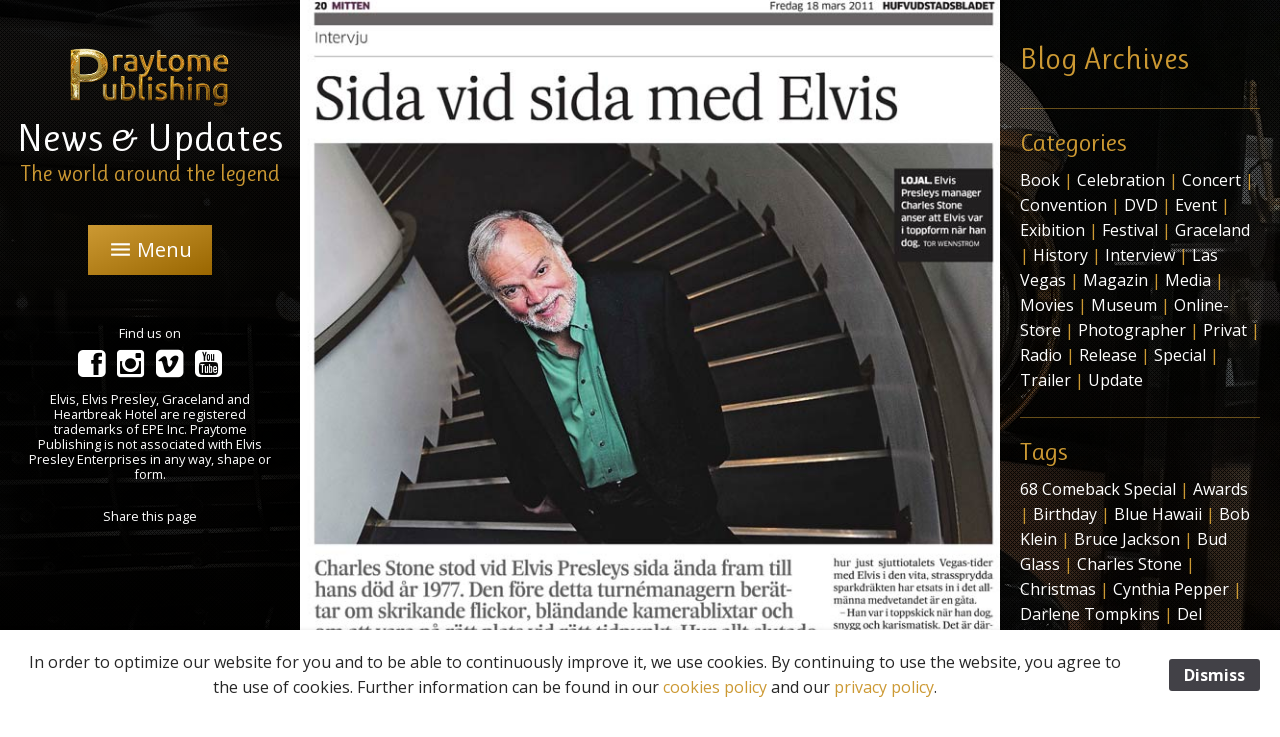

--- FILE ---
content_type: text/html; charset=UTF-8
request_url: http://www.praytome-publishing.com/news/?post=author-charles-stone-my-life-with-elvis-the-colonel-in-finland
body_size: 11751
content:
<!doctype html>
<html class="no-js" lang="de">
<head>
    <meta charset="utf-8" />
    <meta http-equiv="x-ua-compatible" content="ie=edge" />
    <meta name="viewport" content="width=device-width, initial-scale=1, user-scalable=yes" />

	<title>Author Charles Stone &quot;My Life with Elvis &amp; The Colonel&quot; in Finland</title>

    <meta name="theme-version" content="1.8.1" />
    <meta name="foundation-version" content="5.5.4" />
    <meta name="modernizr-version" content="3.6.0" />

	
<script type='text/javascript' src='https://platform-api.sharethis.com/js/sharethis.js#property=5ab393cbd596ca0012dd5140&product=sticky-share-buttons' async='async'></script>
<meta http-equiv="Content-Type" content="text/html; charset=utf-8" />
		<meta name="referrer" content="same-origin" />
		<meta name="description" content="Praytome Publishing author Charles Stone My Years with Elvis amp The Colonel is actually doing shows in Finland with tribute artist Craig Parker. During the show Charles Stone comes on stage and tells little stories about his times with Elvis amp The Colonel while Stone was working as a tour manager." />
		<meta name="robots" content="index, follow" />
		<meta name="generator" content="RapidWeaver" />
		<link rel="apple-touch-icon" sizes="167x167" href="https://www.praytome-publishing.com/resources/PP-Signet-180.png" />
<link rel="apple-touch-icon" sizes="180x180" href="https://www.praytome-publishing.com/resources/apple-touch-icon.png" />
<link rel="apple-touch-icon" sizes="152x152" href="https://www.praytome-publishing.com/resources/small.png" />
<link rel="icon" type="image/png" href="https://www.praytome-publishing.com/resources/favicon_medium.png" sizes="32x32" />
<link rel="mask-icon" href="https://www.praytome-publishing.com/resources/PP-Signet.svg" color="rgba(255,255,255,1.00)" /><link rel="icon" type="image/png" href="https://www.praytome-publishing.com/resources/favicon_small.png" sizes="16x16" />
<link rel="icon" type="image/x-icon" href="https://www.praytome-publishing.com/resources/favicon.ico" sizes="64x64" />

	<meta name="twitter:card" content="summary">
	<meta name="twitter:title" content="Author Charles Stone &quot;My Life with Elvis &amp; The Colonel&quot; in Finland">
	<meta name="twitter:description" content="Praytome Publishing author Charles Stone My Years with Elvis amp The Colonel is actually doing shows in Finland with tribute artist Craig Parker. During the show Charles Stone comes on stage and tells little stories about his times with Elvis amp The Colonel while Stone was working as a tour manager.">
	<meta name="twitter:image" content="https://www.praytome-publishing.com/news_files/small_213.jpg">
	<meta name="twitter:url" content="http://www.praytome-publishing.com/news/?post=author-charles-stone-my-life-with-elvis-the-colonel-in-finland">
	<meta property="og:type" content="article">
	<meta property="og:site_name" content="Author Charles Stone &quot;My Life with Elvis &amp; The Colonel&quot; in Finland">
	<meta property="og:title" content="Author Charles Stone &quot;My Life with Elvis &amp; The Colonel&quot; in Finland">
	<meta property="og:description" content="Praytome Publishing author Charles Stone My Years with Elvis amp The Colonel is actually doing shows in Finland with tribute artist Craig Parker. During the show Charles Stone comes on stage and tells little stories about his times with Elvis amp The Colonel while Stone was working as a tour manager.">
	<meta property="og:image" content="https://www.praytome-publishing.com/news_files/small_213.jpg">
	<meta property="og:url" content="http://www.praytome-publishing.com/news/?post=author-charles-stone-my-life-with-elvis-the-colonel-in-finland">

	<link rel="stylesheet" type="text/css" media="all" href="../rw_common/themes/foundation/consolidated.css?rwcache=756321491" />
		
	<script>var foundation={};</script>
	<script>function loadCSS(a,b,c){"use strict";var d=window.document.createElement("link"),e=b||window.document.getElementsByTagName("script")[0],f=window.document.styleSheets;return d.rel="stylesheet",d.href=a,d.media="only x",e.parentNode.insertBefore(d,e),d.onloadcssdefined=function(a){for(var b,c=0;c<f.length;c++)f[c].href&&f[c].href===d.href&&(b=!0);b?a():setTimeout(function(){d.onloadcssdefined(a)})},d.onloadcssdefined(function(){d.media=c||"all"}),d}</script>

	

			<link rel='stylesheet' type='text/css' media='all' href='../rw_common/plugins/stacks/stacks.css?rwcache=756321491' />
		<link rel='stylesheet' type='text/css' media='all' href='files/stacks_page_page32.css?rwcache=756321491' />
        <script type='text/javascript' charset='utf-8' src='../rw_common/plugins/stacks/jquery-2.2.4.min.js?rwcache=756321491'></script>
        
        <link rel="stylesheet" href="../rw_common/plugins/stacks/font-awesome.min.css?rwcache=756321491">
        
		
		<script type='text/javascript' charset='utf-8' src='files/stacks_page_page32.js?rwcache=756321491'></script>
        <meta name="formatter" content="Stacks v5.3.0 (6353)" >
		<meta class="stacks 5 stack version" id="de.futural.posterstack" name="Poster" content="1.12.2">
		<meta class="stacks 5 stack version" id="com.joeworkman.stacks.foundation.form.base" name="Form Base" content="1.9.4">
		<meta class="stacks 5 stack version" id="de.futural.posterstack.item" name="Poster Item" content="1.0.0">
		<meta class="stacks 5 stack version" id="com.onelittledesigner.stacks.Notice" name="Notice" content="1.5.3">
		<meta class="stacks 5 stack version" id="com.joeworkman.stacks.foundation.button" name="Button" content="1.9.4">
		<meta class="stacks 5 stack version" id="com.joeworkman.stacks.foundation.form.checkbox" name="Checkbox" content="1.9.3">
		<meta class="stacks 5 stack version" id="com.joeworkman.stacks.foundation.1col.s3" name="1 Column Foundation" content="1.9.4">
		<meta class="stacks 5 stack version" id="com.bigwhiteduck.stacks.sticky_grummage" name="Sticky Grummage" content="1.0.4">
		<meta class="stacks 5 stack version" id="ws.calltoaction" name="Call To Action" content="2.10.1">
		<meta class="stacks 5 stack version" id="com.joeworkman.stacks.foundation.form.input" name="Text Input" content="1.9.4">
		<meta class="stacks 5 stack version" id="com.bigwhiteduck.stacks.FoundationButtonPlus2" name="ButtonPlus2" content="2.0.5">
		<meta class="stacks 5 stack version" id="com.stacks4stacks.stacks.spacer" name="Spacer" content="2.0.0">
		<meta class="stacks 5 stack version" id="com.onelittledesigner.stacks.Side_Menu" name="Side Menu" content="1.0.6.2">
		<meta class="stacks 5 stack version" id="com.joeworkman.stacks.foundation.logo" name="Logo" content="1.9.4">
		<meta class="stacks 5 stack version" id="uk.co.doobox.stats" name="Stats" content="1.0.9">
		<meta class="stacks 5 stack version" id="ws.calltoaction.scrolline" name="Scrolline" content="2.10.1">
		<meta class="stacks 5 stack version" id="uk.co.doobox.rateit" name="Rateit" content="1.1.1">
		<meta class="stacks 5 stack version" id="com.marathia.stacks.hyphenate" name="Hyphenate" content="1.4.3">
		<meta class="stacks 5 stack version" id="com.joeworkman.stacks.foundation.header" name="Header" content="1.9.4">
		<meta class="stacks 5 stack version" id="com.onelittledesigner.stacks.Notice_Trigger" name="Notice Trigger" content="1.0.0">
		<meta class="stacks 5 stack version" id="uk.doobox.chauffeur" name="Top Chauffeur" content="2.0.6">
		<meta class="stacks 5 stack version" id="com.joeworkman.stacks.foundation.styles.s3" name=" Site Styles" content="1.9.4">
		<meta class="stacks 5 stack version" id="de.futural.posterstack.social" name="Poster Social Share Buttons" content="1.0.0">
		<meta class="stacks 5 stack version" id="dk.denflinkegrafiker.stacks.backpacker" name="Backpacker" content="3.0.2">
		<meta class="stacks 5 stack version" id="com.bigwhiteduck.stacks.paragraphpro" name="Paragraph Pro" content="1.2.1">
		<meta class="stacks 5 stack version" id="com.joeworkman.stacks.foundation.footertext" name="Footer Text" content="1.9.4">
		<meta class="stacks 5 stack version" id="com.marathia.stacks.smart2columns2" name="Smart2columns2" content="2.4.2">
		<meta class="stacks 5 stack version" id="com.marathia.stacks.smartfloat" name="SmartFloat" content="1.2.1">
		<meta class="stacks 5 stack version" id="com.onelittledesigner.stacks.Side_Menu_Item" name="Side Menu Item" content="1.0.1">
		<meta class="stacks 5 stack version" id="com.joeworkman.stacks.floaty" name="Floaty v1.2.0" content="2.1.0">
		<meta class="stacks 5 stack version" id="com.stacks4stacks.stacks.utube" name="uTube" content="5.0.0">
		<meta class="stacks 5 stack version" id="com.joeworkman.stacks.foundation.image" name="Image" content="1.9.4">
		<meta class="stacks 5 stack version" id="com.stacks4stacks.stacks.imagecaption" name="ImageCaption" content="2.4.0">
		<meta class="stacks 5 stack version" id="com.joeworkman.stacks.foundation.paragraph.s3" name="Paragraph" content="1.9.4">
		<meta class="stacks 5 stack version" id="com.bigwhiteduck.stacks.headerpro" name="Header Pro" content="1.2.2">
		





<meta name="viewport" content="width=device-width, initial-scale=1, maximum-scale=1" />

<link href="https://netdna.bootstrapcdn.com/font-awesome/4.0.3/css/font-awesome.css" rel="stylesheet">

    

	






    
    


	<script>var jQuery=stacks.jQuery,$=jQuery;</script>
	
<link rel="canonical" href="http://www.praytome-publishing.com/news/?post=author-charles-stone-my-life-with-elvis-the-colonel-in-finland" /><meta property="fb:app_id" content="966242223397117"></head>

<body class="antialiased">

<div id="foundation-loader"></div>


<div id='stacks_out_1' class='stacks_top'><div id='stacks_in_1' class=''>      <style>  .blog-entry-title {
	line-height: 110%;
	padding: 15px 0px 15px 0px
}
.blog-entry .blog-entry-body .blog-entry-tags {
	margin-top: 10px;
	padding-top: 10px
}
.poster-share::after {
	color: #cc9933;
}
a:focus {
	color: #e8c568;
}  </style>  
<div id='stacks_out_1576' class='stacks_out'><div id='stacks_in_1576' class='stacks_in com_marathia_stacks_smart2columns2_stack'><!-- Start of Smart2columns2 Stack v2.4.2 -->

<div class="s2c_stacks_in_1576_cw"><!--
	--><aside class="s2c_stacks_in_1576_col1"><div id='stacks_out_133' class='stacks_out'><div id='stacks_in_133' class='stacks_in com_bigwhiteduck_stacks_sticky_grummage_stack'><div class="sticky-grum    "> <div id='stacks_out_193' class='stacks_out'><div id='stacks_in_193' class='stacks_in '><div id='stacks_out_193_1' class='stacks_out'><div id='stacks_in_193_1' class='stacks_in com_joeworkman_stacks_foundation_1col_s3_stack'> 
<div class='row        '  > <div class='columns small-12      '> <div id='stacks_out_193_2' class='stacks_out'><div id='stacks_in_193_2' class='stacks_in com_joeworkman_stacks_foundation_logo_stack'> <a href="../" title="Home"><img src="../rw_common/images/PTM-Logo.png" width="320" height="119" alt="We Love Elvis"/></a>   
</div></div><div id='stacks_out_193_3' class='stacks_out'><div id='stacks_in_193_3' class='stacks_in com_bigwhiteduck_stacks_headerpro_stack'>    


	





	
		
	

	




<div class="hp-slice" hidden style="display:none;">Site TitleSite Slogan</div>
<h1 class="header-pro text-center   alt    " >

	 
	 

			<span class="h-pro"><!--
--><!--
--><span class="hTxt primary  sub-title">News & Updates</span><!--
--><span class="hTxt segment  sub-title  " data-seg="segment1"><!--
-->The world around the legend<!--
--></span><!--
--><!--
--><!--
--></span>

		 
	
</h1> 



<div class='slice empty out'><div class='slice empty in'></div></div>




</div></div> </div> </div> 
</div></div></div></div><div id='stacks_out_137' class='stacks_out'><div id='stacks_in_137' class='stacks_in '><div id='stacks_out_137_18' class='stacks_out'><div id='stacks_in_137_18' class='stacks_in com_joeworkman_stacks_foundation_1col_s3_stack'> 
<div class='row  collapse      '  > <div class='columns small-12      '> 


<!-- MENU TOGGLE FONT -->



<link href="https://fonts.googleapis.com/css?family=Open+Sans:400,700" rel="stylesheet">















<!-- MENU FONT -->




<link href="https://fonts.googleapis.com/css?family=Open+Sans:400,700" rel="stylesheet">

















<!-- MENU TOGGLE -->


<div id="sideMenuToggleContainer_stacks_in_137_1" class="  ">
	<div data-id='side_menu_my_menu_id_sidebar' class="sideMenuToggle" id='sideMenuToggle_stacks_in_137_1'>
		
			
			<i class="material-icons">menu</i>
			
			
			
		
		
			<span>Menu</span>
		
	</div>
</div>

<!-- MENU -->

<!-- USE FULL MENU CONTAINER & CLOSE ICON IN LIVE MODE -->

<div id='sideMenuContainer_stacks_in_137_1' class="  ">
	<div id='sideMenu_stacks_in_137_1' >
		<div class='close-icon'>
			
				
				<i class="material-icons">close</i>
				
				
				
			
		</div>
		<div id='cssmenu'>


<!-- USE MENU PREVIEW AND NO CLOSE ICON IN EDIT MODE -->

<!-- END MENU PREVIEW -->

<!-- MENU Header CONTENT -->

<!-- END MENU Header CONTENT -->

<!-- SPECIAL EDIT INFORMATION TO HELP USER -->

<!-- END SPECIAL EDIT INFORMATION -->

<!-- START REAL MENU (STACKS & LIVE) -->

<!-- IF NOT CUSTOM LIST -->
			

					<!-- USE RAPIDWEAVER NAVIGATION -->
					
						<ul class="menu dropdown" role="navigation"><li class="has-dropdown" role="menuitem"><a href="../" rel=""><i class="fa fa-home fa-fw" aria-hidden="true"></i> Home</a></li><li class="active has-dropdown" role="menuitem"><a href="./"><i class="fa fa-newspaper-o fa-fw" aria-hidden="true"></i> News & Updates</a></li><li class="has-dropdown" role="menuitem"><a href="../TrailerOverview/trailer_overview_of_praytome-publishing.php" rel=""><i class="fa fa-film fa-fw" aria-hidden="true"></i> Trailer</a></li><li class="has-dropdown" role="menuitem"><a href="" rel=""><i class="fa fa-info-circle fa-fw" aria-hidden="true"></i> Praytome Publishing</a><ul class="menu dropdown" role="navigation"><li class="has-dropdown" role="menuitem"><a href="../praytome/media/media.php" rel="">Our Products In The Media</a></li><li class="has-dropdown" role="menuitem"><a href="../praytome/links/links.php" rel="">Websites & Links</a></li><li class="has-dropdown" role="menuitem"><a href="../praytome/contact/contact.php" rel="">Contact</a></li></ul></li><li class="has-dropdown" role="menuitem"><a href="" rel=""><i class="fa fa-book fa-fw" aria-hidden="true"></i> Books</a><ul class="menu dropdown" role="navigation"><li class="has-dropdown" role="menuitem"><a href="../books/bti_book1/elvis_behind_the_image_Book_Vol1.php" rel="">Elvis - Behind The Image - The Book - Vol. 1</a></li><li class="has-dropdown" role="menuitem"><a href="../books/bti_book2/elvis_behind_the_image_Book_Vol2.php" rel="">Elvis - Behind The Image - The Book - Vol. 2</a></li><li class="has-dropdown" role="menuitem"><a href="../books/btr/elvis_born_to_rock.php" rel="">Elvis - Born To Rock</a></li><li class="has-dropdown" role="menuitem"><a href="../books/eot75/elvis_on_tour_75.php" rel="">Elvis on Tour '75</a></li><li class="has-dropdown" role="menuitem"><a href="../books/paternity_suit/elvis_presley_paternity_suit_book.php" rel="">Elvis Presley - Paternity Suit</a></li><li class="has-dropdown" role="menuitem"><a href="../books/sahara_tahoe/elvis_sahara_tahoe.php" rel="">Elvis live at Del Webb's Sahara Tahoe</a></li><li class="has-dropdown" role="menuitem"><a href="../books/colonel/elvis_and_the_colonel.php" rel="">My Years With Elvis And The Colonel</a></li></ul></li><li class="has-dropdown" role="menuitem"><a href="" rel=""><i class="fa fa-television fa-fw" aria-hidden="true"></i> DVDs</a><ul class="menu dropdown" role="navigation"><li class="has-dropdown" role="menuitem"><a href="../dvds/bti_dvd1/elvis_behind_the_image_DVD_Vol1.php" rel="">Elvis - Behind The Image - The DVD - Vol. 1</a></li><li class="has-dropdown" role="menuitem"><a href="../dvds/bti_dvd2/elvis_behind_the_image_DVD_Vol2.php" rel="">Elvis - Behind The Image - The DVD - Vol. 2</a></li><li class="has-dropdown" role="menuitem"><a href="../dvds/adrenaline_70/elvis_adrenaline_70.php" rel="">Elvis - Adrenaline - Las Vegas, Nevada - 1970</a></li><li class="has-dropdown" role="menuitem"><a href="../dvds/adrenaline_71/elvis_adrenaline_71.php" rel="">Elvis - Adrenaline - Las Vegas, Nevada - 1971</a></li><li class="has-dropdown" role="menuitem"><a href="../dvds/paternity_suit/elvis_presley_paternity_suit_dvd.php" rel="">Elvis Presley - Paternity Suit</a></li></ul></li><li class="has-dropdown" role="menuitem"><a href="" rel=""><i class="fa fa-user-secret fa-fw" aria-hidden="true"></i> Specials</a><ul class="menu dropdown" role="navigation"><li class="has-dropdown" role="menuitem"><a href="../specials/making_of_bti/making_of_behind_the_image_1.php" rel="">Making Of "Behind The Image"</a></li><li class="has-dropdown" role="menuitem"><a href="../specials/making_of_btr/making_of_born_to_rock.php" rel="">Making Of "Born To Rock"</a></li><li class="has-dropdown" role="menuitem"><a href="../specials/eot75/making_of_elvis_on_tour_75.php" rel="">Making Of "Elvis On Tour '75"</a></li><li class="has-dropdown" role="menuitem"><a href="../specials/movie_night/movie_night.php" rel="">Movie Night III</a></li><li class="has-dropdown" role="menuitem"><a href="../specials/muhammad_ali/muhammad_ali.php" rel="">Muhammad Ali Special</a></li></ul></li><li class="has-dropdown" role="menuitem"><a href="../store/store.php" rel=""><i class="fa fa-shopping-bag fa-fw" aria-hidden="true"></i> Store</a></li></ul>
					

					

<!-- IF CUSTOM LIST -->
			
<!-- END IF/!IF CUSTOM LIST -->


<!-- MENU FOOTER CONTENT -->

<!-- END MENU FOOTER CONTENT -->


<!-- END REAL MENU (STACKS & LIVE) -->

		</div>
	</div>
</div>
 </div> </div> 
</div></div></div></div><div id='stacks_out_138' class='stacks_out stacks_m_hidden stacks_s_hidden'><div id='stacks_in_138' class='stacks_in '><div id='stacks_out_138_1' class='stacks_out'><div id='stacks_in_138_1' class='stacks_in com_joeworkman_stacks_foundation_1col_s3_stack'> 
<div class='row      padding-detailed  '  > <div class='columns small-12      '> <div id='stacks_out_138_10' class='stacks_out'><div id='stacks_in_138_10' class='stacks_in com_bigwhiteduck_stacks_paragraphpro_stack'>
	












<p class='ppro text-center custom  custom  small-only-text-center   ' draggable="false">

Find us on


</p>
 


<div class='slice empty out'><div class='slice empty in'></div></div>




</div></div><div id='stacks_out_138_2' class='stacks_out'><div id='stacks_in_138_2' class='stacks_in com_bigwhiteduck_stacks_paragraphpro_stack'>
	












<p class='ppro text-center custom    small-only-text-center   ' draggable="false">

<em><a href="https://www.facebook.com/PraytomePublishing/" target="_blank" title="Facebook" rel="external"><i class="fa fa-facebook-square fa-2x" aria-hidden="true"></i></a></em><em> &nbsp&nbsp</em><em><a href="https://www.instagram.com/praytome666/" target="_blank" title="Instagram" rel="external"><i class="fa fa-instagram fa-2x" aria-hidden="true"></i></a></em><em> &nbsp&nbsp</em><em><a href="https://www.youtube.com/user/ente1980/videos" target="_blank" title="Vimeo" rel="external"><i class="fa fa-vimeo-square fa-2x" aria-hidden="true"></i></a></em><em> &nbsp&nbsp</em><em><a href="https://www.youtube.com/user/ente1980/videos" target="_blank" title="Youtube" rel="external"><i class="fa fa-youtube-square fa-2x" aria-hidden="true"></i></a></em>


</p>
 


<div class='slice empty out'><div class='slice empty in'></div></div>




</div></div><div id='stacks_out_138_4' class='stacks_out'><div id='stacks_in_138_4' class='stacks_in com_bigwhiteduck_stacks_paragraphpro_stack'>
	












<p class='ppro text-center custom  custom  small-only-text-center   ' draggable="false">

Elvis, Elvis Presley, Graceland and Heartbreak Hotel are registered trademarks of EPE Inc. Praytome Publishing is not associated with Elvis Presley Enterprises in any way, shape or form.


</p>
 


<div class='slice empty out'><div class='slice empty in'></div></div>




</div></div> </div> </div> 
</div></div></div></div><div id='stacks_out_1508' class='stacks_out stacks_m_hidden stacks_s_hidden'><div id='stacks_in_1508' class='stacks_in '><div id='stacks_out_1508_5' class='stacks_out'><div id='stacks_in_1508_5' class='stacks_in com_joeworkman_stacks_foundation_1col_s3_stack'> 
<div class='row  collapse      '  > <div class='columns small-12      '> <div id='stacks_out_1508_10' class='stacks_out'><div id='stacks_in_1508_10' class='stacks_in com_bigwhiteduck_stacks_paragraphpro_stack'>
	












<p class='ppro text-center custom  custom  small-only-text-center   ' draggable="false">

Share this page


</p>
 


<div class='slice empty out'><div class='slice empty in'></div></div>




</div></div><div id='stacks_out_1508_7' class='stacks_out'><div id='stacks_in_1508_7' class='stacks_in html_stack'><div class="sharethis-inline-share-buttons"></div></div></div> </div> </div> 
</div></div></div></div> </div>  
</div></div></aside><!--
	--><div class="s2c_stacks_in_1576_spacer"></div><!--
	--><main class="s2c_stacks_in_1576_col2"><div id='stacks_out_1579' class='stacks_out'><div id='stacks_in_1579' class='stacks_in com_joeworkman_stacks_foundation_1col_s3_stack'> 
<div class='row  collapse max-custom max-left    '  > <div class='columns small-12      '> <div id='stacks_out_10' class='stacks_out'><div id='stacks_in_10' class='stacks_in com_marathia_stacks_smart2columns2_stack'><!-- Start of Smart2columns2 Stack v2.4.2 -->

<div class="s2c_stacks_in_10_cw"><!--
	--><div class="s2c_stacks_in_10_col1"><div id='stacks_out_11' class='stacks_out'><div id='stacks_in_11' class='stacks_in de_futural_posterstack_stack'>


            
<div id="poster-top" class="poster-top blog-archive-entries-wrapper">



































        

        <div id="stacks_in_32" class="blog-entry poster-item poster-hide-content-edit-mode poster-details">
            <article>
                
                                <section>
                    <div class="poster-header-content"><div id='stacks_out_33' class='stacks_out'><div id='stacks_in_33' class='stacks_in com_joeworkman_stacks_foundation_image_stack'><div class="text-center  ">    <img class="" oncontextmenu="return false;" draggable="false"   data-interchange='[files/small-33.jpg,(default)]' alt="Sida vid sida med Elvis"/>  <noscript><img class="" oncontextmenu="return false;" draggable="false" src="files/small-33.jpg" alt="Sida vid sida med Elvis" /></noscript>      </div> 
</div></div></div>
                </section>
                                

                <section>
                    <div class="poster-body">
                        

                                                <div class="poster-metadata ">
                            <div class="blog-entry-date"><time datetime="2011-03-21T10:00:00CET"><span class="poster-date">2011-03-21</span></time> 
                            <span class="blog-entry-category"> | Filed in: <a href=".?category=media#poster-top">Media</a></span>  
                            </div>
                        </div>
                        
                        <h2 class="blog-entry-title poster-title ">
                        
                        <a id="stacks_in_32_title" href="./?post=author-charles-stone-my-life-with-elvis-the-colonel-in-finland#poster-top" class="blog-permalink ">Author Charles Stone "My Life with Elvis & The Colonel" in Finland</a>
                        
                        </h2>

                        
                        

                        <div class="blog-entry-body">
                            
                                                        <div class="poster-main-content"><div id='stacks_out_238' class='stacks_out'><div id='stacks_in_238' class='stacks_in com_marathia_stacks_hyphenate_stack'><!-- Start of Hyphenate stack v1.4.3 -->

<div id="hyp_stacks_in_238" lang="en"><div id='stacks_out_240' class='stacks_out'><div id='stacks_in_240' class='stacks_in com_bigwhiteduck_stacks_paragraphpro_stack'>
	












<p class='ppro text-inherit        ' draggable="false">

Praytome Publishing - author Charles Stone (My Years with Elvis & The Colonel) is actually doing shows in Finland with tribute artist Craig Parker. During the show Charles Stone comes on stage and tells little stories about his times with Elvis & The Colonel while Stone was working as a tour manager. To have an original Elvis related VIP in his country is something the local press is very excited about. They were asking for interviews and one of them was published in the Hufvudstadsbladet (see article from March 18, 2011).<br /><br />You can also meet Charles Stone in Denmark as he will be there, when the Danish Fanclub "Elvis Unlimited" will have the Opening Show (Red Carpet Show) on April 15, 2011 for their museum which is called "Graceland Randers" (Ridehuset, Vaerket, Denmark).<br /><br /><br />Share on:


</p>
 


<div class='slice empty out'><div class='slice empty in'></div></div>




</div></div></div>
<!-- End of Hyphenate stack --></div></div><div id='stacks_out_418' class='stacks_out'><div id='stacks_in_418' class='stacks_in com_marathia_stacks_smart2columns2_stack'><!-- Start of Smart2columns2 Stack v2.4.2 -->

<div class="s2c_stacks_in_418_cw"><!--
	--><div class="s2c_stacks_in_418_col1"><div id='stacks_out_419' class='stacks_out'><div id='stacks_in_419' class='stacks_in de_futural_posterstack_social_stack'><div class="poster-social">
    <a class="poster-share" target="_blank" href="http://www.praytome-publishing.com/news/?post=author-charles-stone-my-life-with-elvis-the-colonel-in-finland">
    </a>
    <a class="poster-facebook" target="_blank" href="http://www.facebook.com/sharer.php?u=http%3A%2F%2Fwww.praytome-publishing.com%2Fnews%2F%3Fpost%3Dauthor-charles-stone-my-life-with-elvis-the-colonel-in-finland">
    </a>
    <a class="poster-twitter" target="_blank" href="https://twitter.com/intent/tweet?text=Author Charles Stone &quot;My Life with Elvis &amp; The Colonel&quot; in Finland&url=http://www.praytome-publishing.com/news/?post=author-charles-stone-my-life-with-elvis-the-colonel-in-finland">
    </a>
    <a class="poster-pinterest" target="_blank" href="http://pinterest.com/pin/create/button/?url=http://www.praytome-publishing.com/news/?post=author-charles-stone-my-life-with-elvis-the-colonel-in-finland&description=Author Charles Stone &quot;My Life with Elvis &amp; The Colonel&quot; in Finland">
    </a>
    <a class="poster-linkedin" target="_blank" href="https://www.linkedin.com/shareArticle?url=http://www.praytome-publishing.com/news/?post=author-charles-stone-my-life-with-elvis-the-colonel-in-finland&title=Author Charles Stone &quot;My Life with Elvis &amp; The Colonel&quot; in Finland">
    </a>
    <a class="poster-xing" target="_blank" href="https://www.xing.com/spi/shares/new?url=http://www.praytome-publishing.com/news/?post=author-charles-stone-my-life-with-elvis-the-colonel-in-finland&title=Author Charles Stone &quot;My Life with Elvis &amp; The Colonel&quot; in Finland">
    </a>
    <a class="poster-envelope" href="mailto:?subject=Author Charles Stone &quot;My Life with Elvis &amp; The Colonel&quot; in Finland&body=http://www.praytome-publishing.com/news/?post=author-charles-stone-my-life-with-elvis-the-colonel-in-finland">
    </a>
</div>
</div></div></div><!--
	--><div class="s2c_stacks_in_418_spacer"></div><!--
	--><div class="s2c_stacks_in_418_col2"><div id='stacks_out_421' class='stacks_out'><div id='stacks_in_421' class='stacks_in uk_co_doobox_rateit_stack'><!-- Start Rateit Each html Template -->

<span id="stacks_in_421doorateit" data-stars="0">

</span><br /><span class="stacks_in_421text">0 ratings</span>

<!-- End Rateit Each html Template --></div></div></div><!--
--></div>
<!-- End of Smart2columns2 Stack --></div></div></div>
                                                        
                                                                                    <span class="blog-read-more poster-back"><a href="./?page=4#poster-top">Back</a></span>
                                                                                    <p class="blog-entry-tags">Tags: <a href=".?tag=finland#poster-top">Finland</a> | <a href=".?tag=the-colonel#poster-top">The Colonel</a> | <a href=".?tag=charles-stone#poster-top">Charles Stone</a></p>                            
                        </div>
                    </div>
                <section>
            </article>
        </div>

        
                
        
        





























































</div>





<div class="poster-pagination ">
<span class="poster-pagination-post-prev"><a href="./?post=merry-christmas#poster-top"><i class="fa fa-chevron-left" aria-hidden="true"></i> Previous Post</a></span>
&nbsp;
<span class="poster-pagination-post-next"><a href="./?post=ed-bonja-buzz-aldrin-at-cinema-for-peace-event-in-berlin#poster-top">Next Post <i class="fa fa-chevron-right" aria-hidden="true"></i></a></span>
</div>





<script type="text/javascript">
document.addEventListener("DOMContentLoaded", function(event) { 
    stacks.de_futural_posterstack.replaceHtml(".poster-archive-categories", ' <a href=".?category=book#poster-top">Book</a> | <a href=".?category=celebration#poster-top">Celebration</a> | <a href=".?category=concert#poster-top">Concert</a> | <a href=".?category=convention#poster-top">Convention</a> | <a href=".?category=dvd#poster-top">DVD</a> | <a href=".?category=event#poster-top">Event</a> | <a href=".?category=exibition#poster-top">Exibition</a> | <a href=".?category=festival#poster-top">Festival</a> | <a href=".?category=graceland#poster-top">Graceland</a> | <a href=".?category=history#poster-top">History</a> | <a href=".?category=interview#poster-top">Interview</a> | <a href=".?category=las-vegas#poster-top">Las Vegas</a> | <a href=".?category=magazin#poster-top">Magazin</a> | <a href=".?category=media#poster-top">Media</a> | <a href=".?category=movies#poster-top">Movies</a> | <a href=".?category=museum#poster-top">Museum</a> | <a href=".?category=online-store#poster-top">Online-Store</a> | <a href=".?category=photographer#poster-top">Photographer</a> | <a href=".?category=privat#poster-top">Privat</a> | <a href=".?category=radio#poster-top">Radio</a> | <a href=".?category=release#poster-top">Release</a> | <a href=".?category=special#poster-top">Special</a> | <a href=".?category=trailer#poster-top">Trailer</a> | <a href=".?category=update#poster-top">Update</a>');
    stacks.de_futural_posterstack.replaceHtml(".poster-archive-tags", ' <a href=".?tag=68-comeback-special#poster-top">68 Comeback Special</a> |  <a href=".?tag=awards#poster-top">Awards</a></li> |  <a href=".?tag=birthday#poster-top">Birthday</a></li> |  <a href=".?tag=blue-hawaii#poster-top">Blue Hawaii</a></li> |  <a href=".?tag=bob-klein#poster-top">Bob Klein</a></li> |  <a href=".?tag=bruce-jackson#poster-top">Bruce Jackson</a></li> |  <a href=".?tag=bud-glass#poster-top">Bud Glass</a></li> |  <a href=".?tag=charles-stone#poster-top">Charles Stone</a></li> |  <a href=".?tag=christmas#poster-top">Christmas</a></li> |  <a href=".?tag=cynthia-pepper#poster-top">Cynthia Pepper</a></li> |  <a href=".?tag=darlene-tompkins#poster-top">Darlene Tompkins</a></li> |  <a href=".?tag=del-webb-s-sahara-tahoe#poster-top">Del Webb&#039;s Sahara Tahoe</a></li> |  <a href=".?tag=dick-grob#poster-top">Dick Grob</a></li> |  <a href=".?tag=dixieland-delight#poster-top">Dixieland Delight</a></li> |  <a href=".?tag=ed-bonja#poster-top">Ed Bonja</a></li> |  <a href=".?tag=ed-mcmahon#poster-top">Ed McMahon</a></li> |  <a href=".?tag=elvis-on-tour#poster-top">Elvis On Tour</a></li> |  <a href=".?tag=elvis-presley-enterprises#poster-top">Elvis Presley Enterprises</a></li> |  <a href=".?tag=elvis-presley-gesellschaft#poster-top">Elvis Presley Gesellschaft</a></li> |  <a href=".?tag=elvis-week#poster-top">Elvis Week</a></li> |  <a href=".?tag=elvismatter#poster-top">ElvisMatter</a></li> |  <a href=".?tag=elvismatters#poster-top">ElvisMatters</a></li> |  <a href=".?tag=finland#poster-top">Finland</a></li> |  <a href=".?tag=glen-d-hardin#poster-top">Glen D. Hardin</a></li> |  <a href=".?tag=jay-gordon#poster-top">Jay Gordon</a></li> |  <a href=".?tag=joseph-a-krein#poster-top">Joseph A. Krein</a></li> |  <a href=".?tag=kings-ransom-museum#poster-top">Kings Ransom Museum</a></li> |  <a href=".?tag=kissin-cousins#poster-top">Kissin Cousins</a></li> |  <a href=".?tag=lisa-marie-presley#poster-top">Lisa Marie Presley</a></li> |  <a href=".?tag=new-year-blessing#poster-top">new year blessing</a></li> |  <a href=".?tag=peter-badge#poster-top">Peter Badge</a></li> |  <a href=".?tag=relaunch#poster-top">Relaunch</a></li> |  <a href=".?tag=riley-keough#poster-top">Riley Keough</a></li> |  <a href=".?tag=russ-how#poster-top">Russ How</a></li> |  <a href=".?tag=sam-thompson#poster-top">Sam Thompson</a></li> |  <a href=".?tag=sandi-miller#poster-top">Sandi Miller</a></li> |  <a href=".?tag=spirit#poster-top">Spirit</a></li> |  <a href=".?tag=sue-mccasland#poster-top">Sue McCasland</a></li> |  <a href=".?tag=the-colonel#poster-top">The Colonel</a></li> |  <a href=".?tag=tom-diskin#poster-top">Tom Diskin</a></li> |  <a href=".?tag=trailer#poster-top">Trailer</a></li> |  <a href=".?tag=website-relaunch#poster-top">Website Relaunch</a></li>');
    stacks.de_futural_posterstack.replaceHtml(".poster-archive-date-year", ' <a href=".?date=2024#poster-top">2024</a> | <a href=".?date=2022#poster-top">2022</a> | <a href=".?date=2020#poster-top">2020</a> | <a href=".?date=2019#poster-top">2019</a> | <a href=".?date=2018#poster-top">2018</a> | <a href=".?date=2011#poster-top">2011</a> | <a href=".?date=2010#poster-top">2010</a> | <a href=".?date=2009#poster-top">2009</a>');
    stacks.de_futural_posterstack.replaceHtml(".poster-archive-date-month", ' <a href=".?date=2024-05#poster-top">2024-05</a> | <a href=".?date=2022-01#poster-top">2022-01</a> | <a href=".?date=2020-12#poster-top">2020-12</a> | <a href=".?date=2020-06#poster-top">2020-06</a> | <a href=".?date=2020-01#poster-top">2020-01</a> | <a href=".?date=2019-12#poster-top">2019-12</a> | <a href=".?date=2019-09#poster-top">2019-09</a> | <a href=".?date=2018-09#poster-top">2018-09</a> | <a href=".?date=2018-06#poster-top">2018-06</a> | <a href=".?date=2018-05#poster-top">2018-05</a> | <a href=".?date=2018-01#poster-top">2018-01</a> | <a href=".?date=2011-11#poster-top">2011-11</a> | <a href=".?date=2011-03#poster-top">2011-03</a> | <a href=".?date=2011-02#poster-top">2011-02</a> | <a href=".?date=2010-01#poster-top">2010-01</a> | <a href=".?date=2009-12#poster-top">2009-12</a> | <a href=".?date=2009-10#poster-top">2009-10</a> | <a href=".?date=2009-09#poster-top">2009-09</a> | <a href=".?date=2009-08#poster-top">2009-08</a> | <a href=".?date=2009-07#poster-top">2009-07</a> | <a href=".?date=2009-06#poster-top">2009-06</a> | <a href=".?date=2009-05#poster-top">2009-05</a> | <a href=".?date=2009-04#poster-top">2009-04</a>');
    stacks.de_futural_posterstack.replaceHtml(".poster-archive-authors", ' <a href=".?author=greg-retkowski#poster-top">Greg Retkowski</a>, <a href=".?author=gregor-retkowski#poster-top">Gregor Retkowski</a>, <a href=".?author=kory-grow-rolling-stone#poster-top">Kory Grow, Rolling Stone</a>');
});
</script>




</div></div><div id='stacks_out_1557' class='stacks_out'><div id='stacks_in_1557' class='stacks_in com_joeworkman_stacks_foundation_paragraph_s3_stack'> <p class="text-center    " draggable="false" ><a href="./" title="News &#38; Updates">Back to the overview</a></p>  
</div></div></div><!--
	--><div class="s2c_stacks_in_10_spacer"></div><!--
	--><div class="s2c_stacks_in_10_col2"><div id='stacks_out_1487' class='stacks_out'><div id='stacks_in_1487' class='stacks_in com_bigwhiteduck_stacks_sticky_grummage_stack'><div class="sticky-grum    "> <div id='stacks_out_94' class='stacks_out'><div id='stacks_in_94' class='stacks_in com_joeworkman_stacks_foundation_1col_s3_stack'> 
<div class='row  collapse      '  > <div class='columns small-12      '> <div id='stacks_out_95' class='stacks_out'><div id='stacks_in_95' class='stacks_in com_joeworkman_stacks_foundation_header_stack'><h3 class="text-left     " >Blog Archives</h3> 
</div></div><div id='stacks_out_97' class='stacks_out'><div id='stacks_in_97' class='stacks_in com_joeworkman_stacks_foundation_1col_s3_stack'> 
<div class='row  collapse      '  > <div class='columns small-12      '> <div id='stacks_out_98' class='stacks_out'><div id='stacks_in_98' class='stacks_in com_joeworkman_stacks_foundation_header_stack'><h4 class="text-left     " >Categories</h4> 
</div></div><div id='stacks_out_100' class='stacks_out'><div id='stacks_in_100' class='stacks_in com_joeworkman_stacks_foundation_paragraph_s3_stack'> <p class="text-left alt  font-family-text " draggable="false" ><span class="poster-archive-categories"></span></p>  
</div></div> </div> </div> 
</div></div><div id='stacks_out_103' class='stacks_out'><div id='stacks_in_103' class='stacks_in com_joeworkman_stacks_foundation_1col_s3_stack'> 
<div class='row  collapse      '  > <div class='columns small-12      '> <div id='stacks_out_104' class='stacks_out'><div id='stacks_in_104' class='stacks_in com_joeworkman_stacks_foundation_header_stack'><h4 class="text-left     " >Tags</h4> 
</div></div><div id='stacks_out_106' class='stacks_out'><div id='stacks_in_106' class='stacks_in com_joeworkman_stacks_foundation_paragraph_s3_stack'> <p class="text-left alt   " draggable="false" ><span class="poster-archive-tags"></span></p>  
</div></div> </div> </div> 
</div></div><div id='stacks_out_109' class='stacks_out'><div id='stacks_in_109' class='stacks_in com_joeworkman_stacks_foundation_1col_s3_stack'> 
<div class='row  collapse      '  > <div class='columns small-12      '> <div id='stacks_out_110' class='stacks_out'><div id='stacks_in_110' class='stacks_in com_joeworkman_stacks_foundation_header_stack'><h4 class="text-left     " >Years</h4> 
</div></div><div id='stacks_out_112' class='stacks_out'><div id='stacks_in_112' class='stacks_in com_joeworkman_stacks_foundation_paragraph_s3_stack'> <p class="text-left alt   " draggable="false" ><span class="poster-archive-date-year"></span></p>  
</div></div> </div> </div> 
</div></div><div id='stacks_out_115' class='stacks_out'><div id='stacks_in_115' class='stacks_in com_joeworkman_stacks_foundation_1col_s3_stack'> 
<div class='row  collapse      '  > <div class='columns small-12      '> <div id='stacks_out_116' class='stacks_out'><div id='stacks_in_116' class='stacks_in com_joeworkman_stacks_foundation_header_stack'><h4 class="text-left     " >Months</h4> 
</div></div><div id='stacks_out_118' class='stacks_out'><div id='stacks_in_118' class='stacks_in com_joeworkman_stacks_foundation_paragraph_s3_stack'> <p class="text-left alt   " draggable="false" ><span class="poster-archive-date-month"></span></p>  
</div></div> </div> </div> 
</div></div><div data-trigger-id="news_notice">
	

<div class="bp-wrap bp-centered com_bigwhiteduck_stacks_FoundationButtonPlus2_stack            theme     " id="stacks_in_1516">      <button aria-label="submit form" class="button b-p hov-target  centered  custom not-vault  expand     " value="Subscribe to our newsletter" type="button">  <span class="bp-text">Subscribe to our newsletter</span> </button>   <div class='slice empty out'><div class='slice empty in'></div></div>  </div>


</div> </div> </div> 
</div></div> </div>  
</div></div></div><!--
--></div>
<!-- End of Smart2columns2 Stack --></div></div>     <div class="cta-hide" data-trigger-id="news_notice"></div>   <div id="cta-stacks_in_1537" >   
 </div> 
<div id='stacks_out_140' class='stacks_out'><div id='stacks_in_140' class='stacks_in com_joeworkman_stacks_foundation_1col_s3_stack'> 
<div class='row      padding-detailed  '  > <div class='columns small-12      '> <div id='stacks_out_1510' class='stacks_out stacks_l_hidden'><div id='stacks_in_1510' class='stacks_in '><div id='stacks_out_1510_5' class='stacks_out'><div id='stacks_in_1510_5' class='stacks_in com_joeworkman_stacks_foundation_1col_s3_stack'> 
<div class='row  collapse      '  > <div class='columns small-12      '> <div id='stacks_out_1510_10' class='stacks_out'><div id='stacks_in_1510_10' class='stacks_in com_bigwhiteduck_stacks_paragraphpro_stack'>
	












<p class='ppro text-center custom  custom  small-only-text-center   ' draggable="false">

Share this page


</p>
 


<div class='slice empty out'><div class='slice empty in'></div></div>




</div></div><div id='stacks_out_1510_7' class='stacks_out'><div id='stacks_in_1510_7' class='stacks_in html_stack'><div class="sharethis-inline-share-buttons"></div></div></div> </div> </div> 
</div></div></div></div><div id='stacks_out_189' class='stacks_out stacks_l_hidden'><div id='stacks_in_189' class='stacks_in '><div id='stacks_out_189_11' class='stacks_out'><div id='stacks_in_189_11' class='stacks_in com_joeworkman_stacks_foundation_1col_s3_stack'> 
<div class='row        '  > <div class='columns small-12      '> <div id='stacks_out_189_12' class='stacks_out'><div id='stacks_in_189_12' class='stacks_in com_bigwhiteduck_stacks_paragraphpro_stack'>
	












<p class='ppro text-center custom  custom  small-only-text-center   ' draggable="false">

Find us on


</p>
 


<div class='slice empty out'><div class='slice empty in'></div></div>




</div></div><div id='stacks_out_189_22' class='stacks_out'><div id='stacks_in_189_22' class='stacks_in com_bigwhiteduck_stacks_paragraphpro_stack'>
	












<p class='ppro text-center custom    small-only-text-center   ' draggable="false">

<em><a href="https://www.facebook.com/PraytomePublishing/" target="_blank" title="Facebook" rel="external"><i class="fa fa-facebook-square fa-2x" aria-hidden="true"></i></a></em><em> &nbsp&nbsp</em><em><a href="https://www.instagram.com/praytome666/" target="_blank" title="Instagram" rel="external"><i class="fa fa-instagram fa-2x" aria-hidden="true"></i></a></em><em> &nbsp&nbsp</em><em><a href="https://www.youtube.com/user/ente1980/videos" target="_blank" title="Vimeo" rel="external"><i class="fa fa-vimeo-square fa-2x" aria-hidden="true"></i></a></em><em> &nbsp&nbsp</em><em><a href="https://www.youtube.com/user/ente1980/videos" target="_blank" title="Youtube" rel="external"><i class="fa fa-youtube-square fa-2x" aria-hidden="true"></i></a></em>


</p>
 


<div class='slice empty out'><div class='slice empty in'></div></div>




</div></div><div id='stacks_out_189_18' class='stacks_out'><div id='stacks_in_189_18' class='stacks_in com_bigwhiteduck_stacks_paragraphpro_stack'>
	












<p class='ppro text-center custom  custom  small-only-text-center   ' draggable="false">

Elvis, Elvis Presley, Graceland and Heartbreak Hotel are registered trademarks of EPE Inc. Praytome Publishing is not associated with Elvis Presley Enterprises in any way, shape or form.


</p>
 


<div class='slice empty out'><div class='slice empty in'></div></div>




</div></div> </div> </div> 
</div></div></div></div><div id='stacks_out_142' class='stacks_out'><div id='stacks_in_142' class='stacks_in '><div id='stacks_out_142_1' class='stacks_out stacks_m_hidden stacks_s_hidden'><div id='stacks_in_142_1' class='stacks_in com_joeworkman_stacks_foundation_footertext_stack'><p class="copyright text-left custom">  &copy; 2024 Praytome Publishing |  <a href="https://www.praytome-publishing.com/praytome/imprint.php" title=&bdquo;Imprint">Imprint</a> |  <a href="https://www.praytome-publishing.com/praytome/privacy-policy.php" title="Privacy Policy">Privacy Policy</a> |  <a href="https://www.praytome-publishing.com/praytome/cookies-policy.php" title="Privacy Policy">Cookies Policy</a> |  <a href="https://www.praytome-publishing.com/praytome/terms.php" title="Terms of Service">Terms of Service</a> </p> 
</div></div><div id='stacks_out_142_3' class='stacks_out stacks_l_hidden'><div id='stacks_in_142_3' class='stacks_in com_joeworkman_stacks_foundation_footertext_stack'><p class="copyright text-center custom">  &copy; 2024 Praytome Publishing |  <a href="https://www.praytome-publishing.com/praytome/imprint.php" title=&bdquo;Imprint">Imprint</a> |  <a href="https://www.praytome-publishing.com/praytome/privacy-policy.php" title="Privacy Policy">Privacy Policy</a> |  <a href="https://www.praytome-publishing.com/praytome/cookies-policy.php" title="Privacy Policy">Cookies Policy</a> |  <a href="https://www.praytome-publishing.com/praytome/terms.php" title="Terms of Service">Terms of Service</a> </p> 
</div></div></div></div> </div> </div> 
</div></div> </div> </div> 
</div></div></aside><!--
--></div>
<!-- End of Smart2columns2 Stack --></div></div><div id='stacks_out_144' class='stacks_out'><div id='stacks_in_144' class='stacks_in dk_denflinkegrafiker_stacks_backpacker_stack'><!-- BackPacker stack by DeFliGra -->

<div class="backpackeredit">

<div id="noticeContainer_stacks_in_1373">
	<div class="noticeOuter_stacks_in_1373">
		<div id="notice_stacks_in_1373" class="notice1LD animated">
			
			<div class="notice-close-btn">
				<svg class="notice-close-btn-icon" xmlns="http://www.w3.org/2000/svg" width="24" height="24" viewBox="0 0 24 24">
				    <path d="M19 6.41L17.59 5 12 10.59 6.41 5 5 6.41 10.59 12 5 17.59 6.41 19 12 13.41 17.59 19 19 17.59 13.41 12z" fill="rgba(255, 255, 255, 1.00)"/>
				    <path d="M0 0h24v24H0z" fill="none"/>
				</svg>
			</div>
			
			
			<div class="notice-inner-stacks">
				<div id='stacks_out_1374' class='stacks_out'><div id='stacks_in_1374' class='stacks_in com_bigwhiteduck_stacks_headerpro_stack'>    


	








<div class="hp-slice" hidden style="display:none;">Site TitleSite Slogan</div>
<h1 class="header-pro text-center   custom    " >

	 
	 

			<span class="h-pro"><!--
--><!--
--><span class="hTxt primary  ">Subscribe to our newsletter</span><!--
--><!--
--><!--
--><!--
--></span>

		 
	
</h1> 



<div class='slice empty out'><div class='slice empty in'></div></div>




</div></div><div id='stacks_out_1377' class='stacks_out'><div id='stacks_in_1377' class='stacks_in com_joeworkman_stacks_foundation_paragraph_s3_stack'> <p class="text-center    " draggable="false" >Subscribe to our mailing list and receive the latest news from our team.</p>  
</div></div><div id='stacks_out_1379' class='stacks_out'><div id='stacks_in_1379' class='stacks_in com_joeworkman_stacks_foundation_form_base_stack'> <form id="stacks_in_1379_form" action="" method="post" class="" autocomplete="on" data-abide>  <div id='stacks_out_1380' class='stacks_out'><div id='stacks_in_1380' class='stacks_in com_joeworkman_stacks_foundation_form_input_stack'>   <input type="text" name="name" spellcheck="true" placeholder="Full name" required pattern="[\w\s]+"  /> <small class="error" id="error_stacks_in_1380">This field must contain Alpha Numeric characters</small>    
</div></div><div id='stacks_out_1381' class='stacks_out'><div id='stacks_in_1381' class='stacks_in com_joeworkman_stacks_foundation_form_input_stack'>   <input type="email" name="email" spellcheck="true" placeholder="Email address" required pattern="email"  /> <small class="error" id="error_stacks_in_1381">This field must contain Alpha Numeric characters</small>    
</div></div><div id='stacks_out_1382' class='stacks_out'><div id='stacks_in_1382' class='stacks_in com_joeworkman_stacks_foundation_form_checkbox_stack'>    <label for="input0_stacks_in_1382"><input type="checkbox" name="checkbox1[]" value='Value' id="input0_stacks_in_1382"  required> Agree to privacy policy</label>   
</div></div><div id='stacks_out_1385' class='stacks_out'><div id='stacks_in_1385' class='stacks_in com_joeworkman_stacks_foundation_paragraph_s3_stack'> <p class="text-left    " draggable="false" >Check out <a href="../praytome/privacy-policy.php" title="Privacy Policy">privacy policy</a> of Praytome Publishing</p>  
</div></div><div id='stacks_out_1387' class='stacks_out'><div id='stacks_in_1387' class='stacks_in com_joeworkman_stacks_foundation_button_stack'>    <button aria-label="submit form" class="button   centered  custom  expand inline small" value="SUBSCRIBE NOW!" type="submit">SUBSCRIBE NOW!</button>     
</div></div> </form> <i class="fa fa-circle-o-notch fa-spin in-progress"></i> <div data-alert class="alert-box success">Thank you for subscription.<a href="#" class="close">&times;</a></div> <div data-alert class="alert-box alert">Opps! Some went wrong... Your submission did not go through :-(<a href="#" class="close">&times;</a></div>   
</div></div>
			</div>
			

			
		</div>
	</div>
</div>

<!-- ICON FONTS -->

<div id='stacks_out_146' class='stacks_out'><div id='stacks_in_146' class='stacks_in '><div id='stacks_out_146_1' class='stacks_out'><div id='stacks_in_146_1' class='stacks_in uk_doobox_chauffeur_stack'>
<!-- start doobox Chauffeur stack -->
<div class="stacks_in_146_1wrapper">
<div class="stacks_in_146_1bulter">

<i class="fa fa-angle-up fa-fw"></i>

</div>
</div>

<!-- end doobox Chauffeur stack -->

    

	






    
    </div></div></div></div></div>

<!-- End of BackPacker stack by DeFliGra -->
</div></div><div id='stacks_out_179' class='stacks_out'><div id='stacks_in_179' class='stacks_in uk_co_doobox_stats_stack'><!-- Start Stats stack template --> <div class="stacks_in_179stats"></div><div class="stacks_in_179pagetitle">News & Updates - The world around the legend - Praytome Publishing</div>  <!-- End Stats stack template --></div></div></div></div>



<script data-cfasync="true" src="../rw_common/themes/foundation/foundation.min.js?rwcache=756321491"></script>


<div id="rapidweaver_privacy_message">
    <p>In order to optimize our website for you and to be able to continuously improve it, we use cookies. By continuing to use the website, you agree to the use of cookies. Further information can be found in our <a href="../praytome/cookies-policy.php" title="Cookies Policy">cookies policy</a> and our <a href="../praytome/privacy-policy.php" title="Privacy Policy">privacy policy</a>.</p>
    <button id="rapidweaver_privacy_message_dismiss_button">Dismiss</button>
</div>

<script src="../rw_common/assets/message.js?rwcache=756321491"></script>
</body>
</html>


--- FILE ---
content_type: text/css
request_url: http://www.praytome-publishing.com/news/files/stacks_page_page32.css?rwcache=756321491
body_size: 410503
content:
/*
 * baguetteboxcss
 */

/*!
 * baguetteBox.js
 * @author  feimosi
 * @version 1.11.0
 * @url https://github.com/feimosi/baguetteBox.js
 */#baguetteBox-overlay{display:none;opacity:0;position:fixed;overflow:hidden;top:0;left:0;width:100%;height:100%;z-index:1000000;background-color:#222;background-color:rgba(0,0,0,.8);-webkit-transition:opacity .5s ease;transition:opacity .5s ease}#baguetteBox-overlay.visible{opacity:1}#baguetteBox-overlay .full-image{display:inline-block;position:relative;width:100%;height:100%;text-align:center}#baguetteBox-overlay .full-image figure{display:inline;margin:0;height:100%}#baguetteBox-overlay .full-image img{display:inline-block;width:auto;height:auto;max-height:100%;max-width:100%;vertical-align:middle;-webkit-box-shadow:0 0 8px rgba(0,0,0,.6);-moz-box-shadow:0 0 8px rgba(0,0,0,.6);box-shadow:0 0 8px rgba(0,0,0,.6)}#baguetteBox-overlay .full-image figcaption{display:block;position:absolute;bottom:0;width:100%;text-align:center;line-height:1.8;white-space:normal;color:#ccc;background-color:#000;background-color:rgba(0,0,0,.6);font-family:sans-serif}#baguetteBox-overlay .full-image:before{content:"";display:inline-block;height:50%;width:1px;margin-right:-1px}#baguetteBox-slider{position:absolute;left:0;top:0;height:100%;width:100%;white-space:nowrap;-webkit-transition:left .4s ease,-webkit-transform .4s ease;transition:left .4s ease,-webkit-transform .4s ease;transition:left .4s ease,transform .4s ease;transition:left .4s ease,transform .4s ease,-webkit-transform .4s ease,-moz-transform .4s ease}#baguetteBox-slider.bounce-from-right{-webkit-animation:bounceFromRight .4s ease-out;animation:bounceFromRight .4s ease-out}#baguetteBox-slider.bounce-from-left{-webkit-animation:bounceFromLeft .4s ease-out;animation:bounceFromLeft .4s ease-out}@-webkit-keyframes bounceFromRight{0%,100%{margin-left:0}50%{margin-left:-30px}}@keyframes bounceFromRight{0%,100%{margin-left:0}50%{margin-left:-30px}}@-webkit-keyframes bounceFromLeft{0%,100%{margin-left:0}50%{margin-left:30px}}@keyframes bounceFromLeft{0%,100%{margin-left:0}50%{margin-left:30px}}.baguetteBox-button#next-button,.baguetteBox-button#previous-button{top:50%;top:calc(50% - 30px);width:44px;height:60px}.baguetteBox-button{position:absolute;cursor:pointer;outline:0;padding:0;margin:0;border:0;-moz-border-radius:15%;border-radius:15%;background-color:#323232;background-color:rgba(50,50,50,.5);color:#ddd;font:1.6em sans-serif;-webkit-transition:background-color .4s ease;transition:background-color .4s ease}.baguetteBox-button:focus,.baguetteBox-button:hover{background-color:rgba(50,50,50,.9)}.baguetteBox-button#next-button{right:2%}.baguetteBox-button#previous-button{left:2%}.baguetteBox-button#close-button{top:20px;right:2%;right:calc(2% + 6px);width:30px;height:30px}.baguetteBox-button svg{position:absolute;left:0;top:0}.baguetteBox-spinner{width:40px;height:40px;display:inline-block;position:absolute;top:50%;left:50%;margin-top:-20px;margin-left:-20px}.baguetteBox-double-bounce1,.baguetteBox-double-bounce2{width:100%;height:100%;-moz-border-radius:50%;border-radius:50%;background-color:#fff;opacity:.6;position:absolute;top:0;left:0;-webkit-animation:bounce 2s infinite ease-in-out;animation:bounce 2s infinite ease-in-out}.baguetteBox-double-bounce2{-webkit-animation-delay:-1s;animation-delay:-1s}@-webkit-keyframes bounce{0%,100%{-webkit-transform:scale(0);transform:scale(0)}50%{-webkit-transform:scale(1);transform:scale(1)}}@keyframes bounce{0%,100%{-webkit-transform:scale(0);-moz-transform:scale(0);transform:scale(0)}50%{-webkit-transform:scale(1);-moz-transform:scale(1);transform:scale(1)}}


.cta-hide{display:none !important}
.com_bigwhiteduck_stacks_FoundationButtonPlus2_stack{position:relative}.b-p.icon-only{-webkit-box-sizing:content-box!important;box-sizing:content-box!important}.bp-wrap.bp-txt-left>.b-p:not(.icon-only){text-align:left!important}.bp-wrap.bp-txt-center>.b-p:not(.icon-only){text-align:center!important}.bp-wrap.bp-txt-right>.b-p:not(.icon-only){text-align:right!important}.bp-wrap.noclick-active>.b-p.active{pointer-events:none!important} .bp-wrap.inline-wrap{display:inline-block}
.com_bigwhiteduck_stacks_paragraphpro_stack p.text-center{text-align:center}.com_bigwhiteduck_stacks_paragraphpro_stack p.text-left{text-align:left}.com_bigwhiteduck_stacks_paragraphpro_stack p.text-right{text-align:right}.com_bigwhiteduck_stacks_paragraphpro_stack p.text-justify{text-align:justify}.com_bigwhiteduck_stacks_paragraphpro_stack p.text-inherit{text-align:inherit}@media only screen and (max-width:640px){.com_bigwhiteduck_stacks_paragraphpro_stack p.small-only-text-center{text-align:center}.com_bigwhiteduck_stacks_paragraphpro_stack p.small-only-text-center + ul{display:table;margin:0 auto;text-align:left}}@media only screen and (max-width:640px){.com_bigwhiteduck_stacks_paragraphpro_stack p.text-justify.small-only-just-left{text-align:left !important}}
.com_bigwhiteduck_stacks_headerpro_stack .text-center{text-align:center}.com_bigwhiteduck_stacks_headerpro_stack .text-left{text-align:left}.com_bigwhiteduck_stacks_headerpro_stack .text-right{text-align:right}.com_bigwhiteduck_stacks_headerpro_stack .text-justify{text-align:justify}.com_bigwhiteduck_stacks_headerpro_stack .text-inherit{text-align:inherit}
  .theme-version{display:block}.theme-version.number-110,#stacks_in_3{display:none}.stacks_out{overflow:visible !important}.stacks_in{overflow:visible}::-moz-selection{color:rgba(255, 255, 255, 1.00);background:rgba(204, 153, 51, 1.00);}::selection{color:rgba(255, 255, 255, 1.00);background:rgba(204, 153, 51, 1.00);}::-moz-selection{color:rgba(255, 255, 255, 1.00);background:rgba(204, 153, 51, 1.00);}body,.font-family-text{font-family:'Open Sans',sans-serif;font-weight:400;}h1,.font-family-h1{font-family:"Ruluko",cursive;font-style:normal;font-weight:400;}h1 a,.font-family-h1 a{font-family:inherit}h2,h3,h4,h5,h6,.font-family-h2{font-family:"Ruluko",cursive;font-style:normal;font-weight:400;}h2 a,h3 a,h4 a,h5 a,h6 a,.font-family-h2 a{font-family:inherit}body{background-color:#0D0D0D;background-attachment:fixed;background:url(../files/bodyCover-3.jpg) no-repeat center center fixed;background-size:cover;}.hide-for-touch,.show-for-touch{display:none}.no-js .hide-for-touch{display:block}.vegas-loading{display:none}.vegas-background{-ms-interpolation-mode:bicubic;image-rendering:optimizeQuality;max-width:none !important}.vegas-overlay,.vegas-background{-webkit-user-select:none;-moz-user-select:none;-ms-user-select:none;user-select:none}.hide-overflow{overflow:hidden !important}.columns > .equalizer.small-up{height:100%}@media only screen and (min-width:40.063em){.columns > .equalizer.medium-up{height:100%}}@media only screen and (min-width:62.563em){.columns > .equalizer.large-up{height:100%}}@media only screen and (max-width:40em){.row.collapse-small > .columns{padding-left:0;padding-right:0}}@media only screen and (min-width:40.063em) and (max-width:62.5em){.row.collapse-medium > .columns{padding-left:0;padding-right:0}}@media only screen and (max-width:40em){.row .row.collapse-small{margin:0;width:auto}.row .row.collapse-small::before,.row .row.collapse-small::after{content:" ";display:table}.row .row.collapse-small::after{clear:both}}@media only screen and (min-width:40.063em) and (max-width:62.5em){.row .row.collapse-medium{margin:0;width:auto}.row .row.collapse-medium::before,.row .row.collapse-medium::after{content:" ";display:table}.row .row.collapse-medium::after{clear:both}}.column,.columns{padding-left:1.00rem;padding-right:1.00rem}.row .row{margin:0 -1.00rem}.row.divider > .columns:not(:first-child):before{content:" ";margin:0 -1.00rem;position:absolute}@media only screen and (max-width:40em){.row.divider-medium-up > .columns::before,.row.divider-large-up > .columns::before,.small-12::before{display:none}}@media only screen and (min-width:40.063em) and (max-width:62.5em){.row.divider-large-up > .columns::before,.medium-12::before{display:none}}@media only screen and (min-width:62.563em){.large-12:before{display:none}}.floating-body.radius{border-radius:0px}.floating-body.radius > .columns > .stacks_out:first-child > .stacks_in > .top-bar-wrapper:not(.fixed){border-top-right-radius:0px;border-top-left-radius:0px}.floating-body .top-bar-wrapper.contain-to-grid.fixed{max-width:1000px;left:50%;-webkit-transform:translateX(-50%);transform:translateX(-50%)}.radius{background-clip:padding-box}img{color:#0D0D0D}img.radius{border-radius:0px}img.round{border-radius:1000px}.row{max-width:100% !important;}.row.max-edge{max-width:100% !important}body{color:rgba(255, 255, 255, 1.00)}a{color:rgba(204, 153, 51, 1.00);-webkit-text-decoration:none;text-decoration:none;font-weight:inherit}a:hover,a:focus{color:rgba(232, 197, 104, 1.00)}a.close,a.close-reveal-modal{text-decoration:none}.alt{color:rgba(204, 153, 51, 1.00)}.alt a{color:rgba(255, 255, 255, 1.00);-webkit-text-decoration:none;text-decoration:none}.alt a:hover,.alt a:focus{color:rgba(255, 255, 255, 0.80)}.alt small{color:rgba(255, 198, 66, 1.00)}h1,h2,h3,h4,h5,h6{color:rgba(204, 153, 51, 1.00);margin-top:0}h1.alt,h2.alt,h3.alt,h4.alt,h5.alt,h6.alt{color:rgba(255, 255, 255, 1.00)}h1.subheader,h2.subheader,h3.subheader,h4.subheader,h5.subheader,h6.subheader{color:rgba(255, 198, 66, 1.00)}h1.subheader.alt,h2.subheader.alt,h3.subheader.alt,h4.subheader.alt,h5.subheader.alt,h6.subheader.alt{color:rgba(255, 255, 255, 1.00)}h1 small,h2 small,h3 small,h4 small,h5 small,h6 small{font-size:60%;color:rgba(255, 255, 255, 1.00)}h1 a,h2 a,h3 a,h4 a,h5 a,h6 a{color:inherit !important}h1 a:hover,h2 a:hover,h3 a:hover,h4 a:hover,h5 a:hover,h6 a:hover{opacity:0.8;color:inherit !important}h1{font-size:2.00rem}h2{font-size:1.80rem}h3{font-size:1.60rem}h4{font-size:1.40rem}h5{font-size:1.20rem}h6{font-size:1.00rem}p,ul li,ol li{font-size:1.00rem}@media only screen and (min-width:40.063em){h1{font-size:2.50rem}h2{font-size:2.20rem}h3{font-size:1.90rem}h4{font-size:1.60rem}h5{font-size:1.30rem}h6{font-size:1.00rem}p,ul li,ol li{font-size:1.00rem}}code{color:rgba(204, 55, 30, 1.00)}hr,blockquote,abbr,acronym,.vcard{border-color:rgba(241, 6, 43, 1.00)}hr.alt,blockquote.alt,abbr.alt,acronym.alt,.vcard.alt{border-color:rgba(204, 204, 204, 1.00)}hr.primary,blockquote.primary,abbr.primary,acronym.primary,.vcard.primary{border-color:rgba(204, 153, 51, 1.00)}hr.primary,blockquote.primary,abbr.primary,acronym.primary,.vcard.primary{border-color:rgba(204, 153, 51, 1.00)}hr.secondary,blockquote.secondary,abbr.secondary,acronym.secondary,.vcard.secondary{border-color:rgba(0, 0, 0, 1.00)}hr.swatch1,blockquote.swatch1,abbr.swatch1,acronym.swatch1,.vcard.swatch1{border-color:rgba(34, 34, 34, 1.00)}hr.swatch2,blockquote.swatch2,abbr.swatch2,acronym.swatch2,.vcard.swatch2{border-color:rgba(34, 34, 34, 1.00)}hr.swatch3,blockquote.swatch3,abbr.swatch3,acronym.swatch3,.vcard.swatch3{border-color:rgba(34, 34, 34, 1.00)}hr.swatch4,blockquote.swatch4,abbr.swatch4,acronym.swatch4,.vcard.swatch4{border-color:rgba(248, 248, 248, 1.00)}hr.swatch5,blockquote.swatch5,abbr.swatch5,acronym.swatch5,.vcard.swatch5{border-color:rgba(248, 248, 248, 1.00)}hr.swatch6,blockquote.swatch6,abbr.swatch6,acronym.swatch6,.vcard.swatch6{border-color:rgba(248, 248, 248, 1.00)}blockquote,blockquote p{color:rgba(255, 255, 255, 1.00)}blockquote cite,blockquote cite a,blockquote p cite,blockquote p cite a{color:rgba(255, 255, 255, 1.00)}blockquote.alt,blockquote.alt p,blockquote p.alt,blockquote p.alt p{color:rgba(255, 198, 66, 1.00)}blockquote.alt cite,blockquote.alt cite a,blockquote.alt p cite,blockquote.alt p cite a,blockquote p.alt cite,blockquote p.alt cite a,blockquote p.alt p cite,blockquote p.alt p cite a{color:rgba(244, 183, 61, 1.00)}.flex-video{margin-bottom:0}.contain-to-grid .top-bar{max-width:1000px}.top-bar .top-bar-section ul li > a.button{background-color:rgba(204, 153, 51, 1.00);color:rgba(255, 255, 255, 1.00)}.top-bar .top-bar-section ul li > a.button:hover{color:rgba(255, 255, 255, 1.00);background-color:rgba(193, 145, 48, 1.00)}.top-bar .top-bar-section ul li > a.button.secondary{background-color:rgba(0, 0, 0, 1.00);color:rgba(255, 255, 255, 1.00)}.top-bar .top-bar-section ul li > a.button.secondary:hover{color:rgba(255, 255, 255, 1.00);background-color:rgba(0, 0, 0, 1.00)}.top-bar .top-bar-section ul li > a.button.alert{background-color:rgba(240, 65, 36, 1.00)}.top-bar .top-bar-section ul li > a.button.alert:hover{background-color:rgba(228, 61, 34, 1.00)}.top-bar .top-bar-section ul li > a.button.success{background-color:rgba(67, 172, 106, 1.00)}.top-bar .top-bar-section ul li > a.button.success:hover{background-color:rgba(63, 163, 100, 1.00)}.top-bar .top-bar-section ul li > a.button.radius{border-radius:0px}.top-bar-wrapper.fn-scheme-primary{background-color:rgba(204, 153, 51, 1.00);color:rgba(255, 255, 255, 1.00)}.top-bar-wrapper.fn-scheme-primary ul:not(.title-area) ul.dropdown{background-color:rgba(204, 153, 51, 1.00)}.top-bar-wrapper.fn-scheme-primary .site-title,.top-bar-wrapper.fn-scheme-primary .site-title small,.top-bar-wrapper.fn-scheme-primary a:not(.button){color:rgba(255, 255, 255, 1.00) !important}.top-bar-wrapper.fn-scheme-primary .top-bar .toggle-topbar.menu-icon a span::after{-webkit-box-shadow:0 0 0 1px rgba(255, 255, 255, 1.00),0 7px 0 1px rgba(255, 255, 255, 1.00),0 14px 0 1px rgba(255, 255, 255, 1.00);box-shadow:0 0 0 1px rgba(255, 255, 255, 1.00),0 7px 0 1px rgba(255, 255, 255, 1.00),0 14px 0 1px rgba(255, 255, 255, 1.00)}.top-bar-wrapper.fn-scheme-secondary{background-color:rgba(0, 0, 0, 1.00);color:rgba(255, 255, 255, 1.00)}.top-bar-wrapper.fn-scheme-secondary ul:not(.title-area) ul.dropdown{background-color:rgba(0, 0, 0, 1.00)}.top-bar-wrapper.fn-scheme-secondary .site-title,.top-bar-wrapper.fn-scheme-secondary .site-title small,.top-bar-wrapper.fn-scheme-secondary a:not(.button){color:rgba(255, 255, 255, 1.00) !important}.top-bar-wrapper.fn-scheme-secondary .top-bar .toggle-topbar.menu-icon a span::after{-webkit-box-shadow:0 0 0 1px rgba(255, 255, 255, 1.00),0 7px 0 1px rgba(255, 255, 255, 1.00),0 14px 0 1px rgba(255, 255, 255, 1.00);box-shadow:0 0 0 1px rgba(255, 255, 255, 1.00),0 7px 0 1px rgba(255, 255, 255, 1.00),0 14px 0 1px rgba(255, 255, 255, 1.00)}.top-bar-wrapper.fn-scheme-swatch1{background-color:rgba(34, 34, 34, 1.00);color:rgba(248, 248, 248, 1.00)}.top-bar-wrapper.fn-scheme-swatch1 ul:not(.title-area) ul.dropdown{background-color:rgba(34, 34, 34, 1.00)}.top-bar-wrapper.fn-scheme-swatch1 .site-title,.top-bar-wrapper.fn-scheme-swatch1 .site-title small,.top-bar-wrapper.fn-scheme-swatch1 a:not(.button){color:rgba(248, 248, 248, 1.00) !important}.top-bar-wrapper.fn-scheme-swatch1 .top-bar .toggle-topbar.menu-icon a span::after{-webkit-box-shadow:0 0 0 1px rgba(248, 248, 248, 1.00),0 7px 0 1px rgba(248, 248, 248, 1.00),0 14px 0 1px rgba(248, 248, 248, 1.00);box-shadow:0 0 0 1px rgba(248, 248, 248, 1.00),0 7px 0 1px rgba(248, 248, 248, 1.00),0 14px 0 1px rgba(248, 248, 248, 1.00)}.top-bar-wrapper.fn-scheme-swatch2{background-color:rgba(34, 34, 34, 1.00);color:rgba(248, 248, 248, 1.00)}.top-bar-wrapper.fn-scheme-swatch2 ul:not(.title-area) ul.dropdown{background-color:rgba(34, 34, 34, 1.00)}.top-bar-wrapper.fn-scheme-swatch2 .site-title,.top-bar-wrapper.fn-scheme-swatch2 .site-title small,.top-bar-wrapper.fn-scheme-swatch2 a:not(.button){color:rgba(248, 248, 248, 1.00) !important}.top-bar-wrapper.fn-scheme-swatch2 .top-bar .toggle-topbar.menu-icon a span::after{-webkit-box-shadow:0 0 0 1px rgba(248, 248, 248, 1.00),0 7px 0 1px rgba(248, 248, 248, 1.00),0 14px 0 1px rgba(248, 248, 248, 1.00);box-shadow:0 0 0 1px rgba(248, 248, 248, 1.00),0 7px 0 1px rgba(248, 248, 248, 1.00),0 14px 0 1px rgba(248, 248, 248, 1.00)}.top-bar-wrapper.fn-scheme-swatch3{background-color:rgba(34, 34, 34, 1.00);color:rgba(248, 248, 248, 1.00)}.top-bar-wrapper.fn-scheme-swatch3 ul:not(.title-area) ul.dropdown{background-color:rgba(34, 34, 34, 1.00)}.top-bar-wrapper.fn-scheme-swatch3 .site-title,.top-bar-wrapper.fn-scheme-swatch3 .site-title small,.top-bar-wrapper.fn-scheme-swatch3 a:not(.button){color:rgba(248, 248, 248, 1.00) !important}.top-bar-wrapper.fn-scheme-swatch3 .top-bar .toggle-topbar.menu-icon a span::after{-webkit-box-shadow:0 0 0 1px rgba(248, 248, 248, 1.00),0 7px 0 1px rgba(248, 248, 248, 1.00),0 14px 0 1px rgba(248, 248, 248, 1.00);box-shadow:0 0 0 1px rgba(248, 248, 248, 1.00),0 7px 0 1px rgba(248, 248, 248, 1.00),0 14px 0 1px rgba(248, 248, 248, 1.00)}.top-bar-wrapper.fn-scheme-swatch4{background-color:rgba(248, 248, 248, 1.00);color:rgba(34, 34, 34, 1.00)}.top-bar-wrapper.fn-scheme-swatch4 ul:not(.title-area) ul.dropdown{background-color:rgba(248, 248, 248, 1.00)}.top-bar-wrapper.fn-scheme-swatch4 .site-title,.top-bar-wrapper.fn-scheme-swatch4 .site-title small,.top-bar-wrapper.fn-scheme-swatch4 a:not(.button){color:rgba(34, 34, 34, 1.00) !important}.top-bar-wrapper.fn-scheme-swatch4 .top-bar .toggle-topbar.menu-icon a span::after{-webkit-box-shadow:0 0 0 1px rgba(34, 34, 34, 1.00),0 7px 0 1px rgba(34, 34, 34, 1.00),0 14px 0 1px rgba(34, 34, 34, 1.00);box-shadow:0 0 0 1px rgba(34, 34, 34, 1.00),0 7px 0 1px rgba(34, 34, 34, 1.00),0 14px 0 1px rgba(34, 34, 34, 1.00)}.top-bar-wrapper.fn-scheme-swatch5{background-color:rgba(248, 248, 248, 1.00);color:rgba(34, 34, 34, 1.00)}.top-bar-wrapper.fn-scheme-swatch5 ul:not(.title-area) ul.dropdown{background-color:rgba(248, 248, 248, 1.00)}.top-bar-wrapper.fn-scheme-swatch5 .site-title,.top-bar-wrapper.fn-scheme-swatch5 .site-title small,.top-bar-wrapper.fn-scheme-swatch5 a:not(.button){color:rgba(34, 34, 34, 1.00) !important}.top-bar-wrapper.fn-scheme-swatch5 .top-bar .toggle-topbar.menu-icon a span::after{-webkit-box-shadow:0 0 0 1px rgba(34, 34, 34, 1.00),0 7px 0 1px rgba(34, 34, 34, 1.00),0 14px 0 1px rgba(34, 34, 34, 1.00);box-shadow:0 0 0 1px rgba(34, 34, 34, 1.00),0 7px 0 1px rgba(34, 34, 34, 1.00),0 14px 0 1px rgba(34, 34, 34, 1.00)}.top-bar-wrapper.fn-scheme-swatch6{background-color:rgba(248, 248, 248, 1.00);color:rgba(34, 34, 34, 1.00)}.top-bar-wrapper.fn-scheme-swatch6 ul:not(.title-area) ul.dropdown{background-color:rgba(248, 248, 248, 1.00)}.top-bar-wrapper.fn-scheme-swatch6 .site-title,.top-bar-wrapper.fn-scheme-swatch6 .site-title small,.top-bar-wrapper.fn-scheme-swatch6 a:not(.button){color:rgba(34, 34, 34, 1.00) !important}.top-bar-wrapper.fn-scheme-swatch6 .top-bar .toggle-topbar.menu-icon a span::after{-webkit-box-shadow:0 0 0 1px rgba(34, 34, 34, 1.00),0 7px 0 1px rgba(34, 34, 34, 1.00),0 14px 0 1px rgba(34, 34, 34, 1.00);box-shadow:0 0 0 1px rgba(34, 34, 34, 1.00),0 7px 0 1px rgba(34, 34, 34, 1.00),0 14px 0 1px rgba(34, 34, 34, 1.00)}.alert-box{background-color:rgba(204, 153, 51, 1.00);color:rgba(255, 255, 255, 1.00);border-color:rgba(193, 145, 48, 1.00)}.alert-box a:not(.close){color:rgba(255, 255, 255, 1.00);text-decoration:underline}.alert-box.secondary{background-color:rgba(0, 0, 0, 1.00);color:rgba(255, 255, 255, 1.00);border-color:rgba(0, 0, 0, 1.00)}.alert-box.alert{background-color:rgba(240, 65, 36, 1.00);border-color:rgba(228, 61, 34, 1.00)}.alert-box.success{background-color:rgba(67, 172, 106, 1.00);border-color:rgba(63, 163, 100, 1.00)}.alert-box.warning{background-color:rgba(240, 138, 36, 1.00);border-color:rgba(228, 131, 34, 1.00)}.alert-box.info{background-color:rgba(160, 211, 232, 1.00);color:rgba(255, 255, 255, 1.00);border-color:rgba(152, 200, 220, 1.00)}.alert-box.radius{border-radius:0px}.breadcrumbs{background-color:rgba(0, 0, 0, 1.00);border-color:rgba(0, 0, 0, 1.00);color:rgba(255, 255, 255, 1.00)}.breadcrumbs .current a{color:rgba(255, 255, 255, 1.00)}.breadcrumbs.radius{border-radius:0px}.breadcrumbs header{display:inline}.breadcrumbs .fa{font-size:1em}.breadcrumbs .unavailable{color:rgba(255, 255, 255, 1.00)}.breadcrumbs li:before{color:rgba(255, 255, 255, 1.00)}.breadcrumbs *:first-child:before{margin:0 .75rem}.button{background-color:rgba(204, 153, 51, 1.00);color:rgba(255, 255, 255, 1.00)}.button:hover{color:rgba(255, 255, 255, 1.00);background-color:rgba(193, 145, 48, 1.00)}.button.secondary{background-color:rgba(0, 0, 0, 1.00);color:rgba(255, 255, 255, 1.00)}.button.secondary:hover{color:rgba(255, 255, 255, 1.00);background-color:rgba(0, 0, 0, 1.00)}.button.alert{background-color:rgba(240, 65, 36, 1.00)}.button.alert:hover{background-color:rgba(228, 61, 34, 1.00)}.button.success{background-color:rgba(67, 172, 106, 1.00)}.button.success:hover{background-color:rgba(63, 163, 100, 1.00)}.button.radius{border-radius:0px}.button.ghost{background-color:transparent;border-width:1px;border-color:rgba(204, 153, 51, 1.00);color:rgba(204, 153, 51, 1.00)}.button.ghost:hover{color:rgba(255, 255, 255, 1.00);border-color:rgba(193, 145, 48, 1.00);background-color:rgba(193, 145, 48, 1.00)}.button.ghost.secondary{border-color:rgba(0, 0, 0, 1.00);color:rgba(0, 0, 0, 1.00)}.button.ghost.secondary:hover{color:rgba(255, 255, 255, 1.00);border-color:rgba(0, 0, 0, 1.00);background-color:rgba(0, 0, 0, 1.00)}.button.ghost.alert{border-color:rgba(240, 65, 36, 1.00);color:rgba(240, 65, 36, 1.00)}.button.ghost.alert:hover{color:rgba(255, 255, 255, 1.00);border-color:rgba(228, 61, 34, 1.00);background-color:rgba(228, 61, 34, 1.00)}.button.ghost.success{border-color:rgba(67, 172, 106, 1.00);color:rgba(67, 172, 106, 1.00)}.button.ghost.success:hover{color:rgba(255, 255, 255, 1.00);border-color:rgba(63, 163, 100, 1.00);background-color:rgba(63, 163, 100, 1.00)}.split.button.radius span{border-top-right-radius:0px;border-bottom-right-radius:0px}.split.button span::after{border-top-color:rgba(255, 255, 255, 1.00)}.split.button.secondary span::after{border-top-color:rgba(255, 255, 255, 1.00)}.button-group.radius > *:first-child,.button-group.radius > *:first-child > a,.button-group.radius > *:first-child > button,.button-group.radius > *:first-child > .button{border-bottom-left-radius:0px;border-top-left-radius:0px}.button-group.radius > *:last-child,.button-group.radius > *:last-child > a,.button-group.radius > *:last-child > button,.button-group.radius > *:last-child > .button{border-top-right-radius:0px;border-bottom-right-radius:0px}.button-group.stack > li .button,.button-group.stack-for-small > li .button{border-top:1px solid rgba(255,255,255,0.5)}.icon-bar{background-color:rgba(204, 153, 51, 1.00);color:rgba(255, 255, 255, 1.00)}.icon-bar > .item{cursor:pointer;color:rgba(255, 255, 255, 1.00)}.icon-bar > .item label,.icon-bar > .item i{color:rgba(255, 255, 255, 1.00)}.icon-bar > .item:hover{color:rgba(255, 255, 255, 1.00);background-color:rgba(193, 145, 48, 1.00)}.icon-bar.secondary{background-color:rgba(0, 0, 0, 1.00);color:rgba(255, 255, 255, 1.00)}.icon-bar.secondary > .item{color:rgba(255, 255, 255, 1.00)}.icon-bar.secondary > .item label,.icon-bar.secondary > .item i{color:rgba(255, 255, 255, 1.00)}.icon-bar.secondary > .item:hover{background-color:rgba(0, 0, 0, 1.00);color:rgba(255, 255, 255, 1.00)}form[data-abide] .error label{color:rgba(240, 65, 36, 1.00)}form[data-abide] .error small.error,form[data-abide] .error span.error{background-color:rgba(240, 65, 36, 1.00);color:rgba(255, 255, 255, 1.00)}input[type="radio"]{margin-left:1px}form input[type="text"],form input[type="password"],form input[type="date"],form input[type="datetime"],form input[type="datetime-local"],form input[type="month"],form input[type="week"],form input[type="email"],form input[type="number"],form input[type="search"],form input[type="tel"],form input[type="time"],form input[type="url"],form textarea,form select{font-size:16px;color:rgba(255, 255, 255, 1.00)}form input[type="text"]:focus,form input[type="password"]:focus,form input[type="date"]:focus,form input[type="datetime"]:focus,form input[type="datetime-local"]:focus,form input[type="month"]:focus,form input[type="week"]:focus,form input[type="email"]:focus,form input[type="number"]:focus,form input[type="search"]:focus,form input[type="tel"]:focus,form input[type="time"]:focus,form input[type="url"]:focus,form textarea:focus,form select:focus{border-color:rgba(204, 153, 51, 1.00)}form fieldset{border-color:rgba(241, 6, 43, 1.00)}form legend{background-color:#0D0D0D}form label{color:rgba(255, 255, 255, 1.00)}form.radius input[type="text"],form.radius input[type="password"],form.radius input[type="date"],form.radius input[type="datetime"],form.radius input[type="datetime-local"],form.radius input[type="month"],form.radius input[type="week"],form.radius input[type="email"],form.radius input[type="number"],form.radius input[type="search"],form.radius input[type="tel"],form.radius input[type="time"],form.radius input[type="url"],form.radius textarea,form.radius select,form.radius small.error{border-radius:0px}form.radius span.prefix,form.radius label.prefix{border-bottom-left-radius:0px;border-top-left-radius:0px}form.radius span.postfix,form.radius label.postfix{border-top-right-radius:0px;border-bottom-right-radius:0px}form.radius .input-group > *:first-child,form.radius .input-group > *:first-child *{border-bottom-left-radius:0px;border-top-left-radius:0px}form.radius .input-group > *:last-child,form.radius .input-group > *:last-child *{border-top-right-radius:0px;border-bottom-right-radius:0px}.range-slider,.range-slider.radius,.range-slider.round{background-color:rgba(255, 255, 255, 1.00);border-color:rgba(225, 225, 225, 1.00)}.range-slider .range-slider-handle,.range-slider.radius .range-slider-handle,.range-slider.round .range-slider-handle{background-color:rgba(204, 153, 51, 1.00)}.range-slider .range-slider-handle:hover,.range-slider.radius .range-slider-handle:hover,.range-slider.round .range-slider-handle:hover{background-color:rgba(193, 145, 48, 1.00)}.range-slider .range-slider-active-segment,.range-slider.radius .range-slider-active-segment,.range-slider.round .range-slider-active-segment{background-color:rgba(225, 225, 225, 1.00)}.range-slider.secondary,.range-slider.radius.secondary,.range-slider.round.secondary{background-color:rgba(255, 255, 255, 1.00);border-color:rgba(225, 225, 225, 1.00)}.range-slider.secondary .range-slider-handle,.range-slider.radius.secondary .range-slider-handle,.range-slider.round.secondary .range-slider-handle{background-color:rgba(0, 0, 0, 1.00)}.range-slider.secondary .range-slider-handle:hover,.range-slider.radius.secondary .range-slider-handle:hover,.range-slider.round.secondary .range-slider-handle:hover{background-color:rgba(0, 0, 0, 1.00)}.range-slider.secondary .range-slider-active-segment,.range-slider.radius.secondary .range-slider-active-segment,.range-slider.round.secondary .range-slider-active-segment{background-color:rgba(225, 225, 225, 1.00)}.slider-display{display:block;margin-top:16px}fieldset.switch label{background-color:#e6e6e6}fieldset.switch label::after{background-color:rgba(255, 255, 255, 1.00)}fieldset.switch input:checked + label{background-color:rgba(204, 153, 51, 1.00)}fieldset.switch.secondary label::after{background-color:rgba(255, 255, 255, 1.00)}fieldset.switch.secondary input:checked + label{background-color:rgba(0, 0, 0, 1.00)}fieldset.switch.alert input:checked + label{background-color:rgba(240, 65, 36, 1.00)}fieldset.switch.success input:checked + label{background-color:rgba(67, 172, 106, 1.00)}.label{background-color:rgba(204, 153, 51, 1.00);color:rgba(255, 255, 255, 1.00);margin-bottom:0}.label.secondary{background-color:rgba(0, 0, 0, 1.00);color:rgba(255, 255, 255, 1.00)}.label.alert{background-color:rgba(240, 65, 36, 1.00)}.label.success{background-color:rgba(67, 172, 106, 1.00)}.label.radius{border-radius:0px}.alert-box .close{opacity:0.5}.slideshow-wrapper{min-height:50px;z-index:10}.orbit-container .orbit-bullets li{cursor:pointer;background:rgba(0, 0, 0, 1.00)}.orbit-container .orbit-bullets li.active,.orbit-container .orbit-bullets li:hover{background:rgba(204, 153, 51, 1.00)}.accordion .accordion-navigation > a{background-color:rgba(204, 153, 51, 1.00);color:rgba(255, 255, 255, 1.00)}.accordion .accordion-navigation > a:hover{background-color:rgba(193, 145, 48, 1.00)}.accordion .accordion-navigation > a.radius{border-radius:0px}.accordion .accordion-navigation > a.round{border-radius:1000px}.accordion .accordion-navigation.active > a{background-color:rgba(193, 145, 48, 1.00)}.accordion .accordion-navigation > .content{background-color:transparent !important}.accordion.secondary .accordion-navigation > a{background-color:rgba(0, 0, 0, 1.00);color:rgba(255, 255, 255, 1.00)}.accordion.secondary .accordion-navigation > a:hover{background-color:rgba(0, 0, 0, 1.00)}.accordion.secondary .accordion-navigation.active > a{background-color:rgba(0, 0, 0, 1.00)}.tabs li.tab-title > a{background-color:rgba(204, 153, 51, 1.00);color:rgba(255, 255, 255, 1.00)}.tabs li.tab-title > a:hover{background-color:rgba(193, 145, 48, 1.00)}.tabs li.tab-title.active > a{color:rgba(255, 255, 255, 1.00);background-color:rgba(193, 145, 48, 1.00)}.tabs.secondary li.tab-title > a{background-color:rgba(0, 0, 0, 1.00);color:rgba(255, 255, 255, 1.00)}.tabs.secondary li.tab-title > a:hover{background-color:rgba(0, 0, 0, 1.00)}.tabs.secondary li.tab-title.active > a{color:rgba(255, 255, 255, 1.00);background-color:rgba(0, 0, 0, 1.00)}.tabs.swatch1 li.tab-title > a{background-color:rgba(34, 34, 34, 1.00);color:rgba(248, 248, 248, 1.00)}.tabs.swatch1 li.tab-title > a:hover{background-color:rgba(32, 32, 32, 1.00)}.tabs.swatch1 li.tab-title.active > a{color:rgba(248, 248, 248, 1.00);background-color:rgba(32, 32, 32, 1.00)}.tabs.swatch2 li.tab-title > a{background-color:rgba(34, 34, 34, 1.00);color:rgba(248, 248, 248, 1.00)}.tabs.swatch2 li.tab-title > a:hover{background-color:rgba(32, 32, 32, 1.00)}.tabs.swatch2 li.tab-title.active > a{color:rgba(248, 248, 248, 1.00);background-color:rgba(32, 32, 32, 1.00)}.tabs.swatch3 li.tab-title > a{background-color:rgba(34, 34, 34, 1.00);color:rgba(248, 248, 248, 1.00)}.tabs.swatch3 li.tab-title > a:hover{background-color:rgba(32, 32, 32, 1.00)}.tabs.swatch3 li.tab-title.active > a{color:rgba(248, 248, 248, 1.00);background-color:rgba(32, 32, 32, 1.00)}.tabs.swatch4 li.tab-title > a{background-color:rgba(248, 248, 248, 1.00);color:rgba(34, 34, 34, 1.00)}.tabs.swatch4 li.tab-title > a:hover{background-color:rgba(235, 235, 235, 1.00)}.tabs.swatch4 li.tab-title.active > a{color:rgba(34, 34, 34, 1.00);background-color:rgba(235, 235, 235, 1.00)}.tabs.swatch5 li.tab-title > a{background-color:rgba(248, 248, 248, 1.00);color:rgba(34, 34, 34, 1.00)}.tabs.swatch5 li.tab-title > a:hover{background-color:rgba(235, 235, 235, 1.00)}.tabs.swatch5 li.tab-title.active > a{color:rgba(34, 34, 34, 1.00);background-color:rgba(235, 235, 235, 1.00)}.tabs.swatch6 li.tab-title > a{background-color:rgba(248, 248, 248, 1.00);color:rgba(34, 34, 34, 1.00)}.tabs.swatch6 li.tab-title > a:hover{background-color:rgba(235, 235, 235, 1.00)}.tabs.swatch6 li.tab-title.active > a{color:rgba(34, 34, 34, 1.00);background-color:rgba(235, 235, 235, 1.00)}.tabs.radius li.tab-title:first-child a{border-bottom-left-radius:0px;border-top-left-radius:0px}.tabs.radius li.tab-title:last-child a{border-top-right-radius:0px;border-bottom-right-radius:0px}.th.radius{border-radius:0px}.th:hover,.th:focus{-webkit-box-shadow:0 0 6px 1px rgba(102, 76, 25, 1.00);box-shadow:0 0 6px 1px rgba(102, 76, 25, 1.00)}.f-dropdown,.f-dropdown.content{background-color:rgba(204, 153, 51, 1.00);border-color:rgba(163, 122, 40, 1.00);color:rgba(255, 255, 255, 1.00)}.f-dropdown::before,.f-dropdown.content::before{border-color:transparent transparent rgba(204, 153, 51, 1.00) transparent}.f-dropdown::after,.f-dropdown.content::after{border-color:transparent transparent rgba(163, 122, 40, 1.00) transparent}.f-dropdown li a,.f-dropdown.content li a{color:rgba(255, 255, 255, 1.00)}.f-dropdown li:hover,.f-dropdown.content li:hover{background-color:rgba(0,0,0,0.1)}.f-dropdown.radius,.f-dropdown.content.radius{border-radius:0px}.tooltip{border-radius:0px;background-color:rgba(255, 255, 255, 1.00);color:rgba(204, 153, 51, 1.00)}.panel{background-color:rgba(0, 0, 0, 1.00);border-color:rgba(0, 0, 0, 1.00)}.panel.radius{border-radius:0px}.panel p{color:rgba(255, 255, 255, 1.00)}.panel p a{color:rgba(204, 153, 51, 1.00)}.panel p.alt{color:rgba(204, 153, 51, 1.00)}.panel p.alt a{color:rgba(255, 255, 255, 1.00)}.panel p.alt a:hover{color:rgba(255, 255, 255, 0.80)}.panel p.alt small{color:rgba(255, 198, 66, 1.00)}.panel h1,.panel h2,.panel h3,.panel h4,.panel h5,.panel h6{color:rgba(204, 153, 51, 1.00)}.panel h1.alt,.panel h2.alt,.panel h3.alt,.panel h4.alt,.panel h5.alt,.panel h6.alt{color:rgba(255, 255, 255, 1.00)}.panel h1.subheader,.panel h2.subheader,.panel h3.subheader,.panel h4.subheader,.panel h5.subheader,.panel h6.subheader{color:rgba(255, 198, 66, 1.00)}.panel h1.subheader.alt,.panel h2.subheader.alt,.panel h3.subheader.alt,.panel h4.subheader.alt,.panel h5.subheader.alt,.panel h6.subheader.alt{color:rgba(255, 255, 255, 1.00)}.pricing-table.primary .title{background-color:rgba(204, 153, 51, 1.00);color:rgba(255, 255, 255, 1.00)}.pricing-table.primary .price{color:rgba(255, 255, 255, 1.00)}.pricing-table.primary .description{color:rgba(255, 255, 255, 1.00)}.pricing-table.primary .bullet-item{color:rgba(255, 255, 255, 1.00)}.pricing-table.secondary .title{background-color:rgba(0, 0, 0, 1.00);color:rgba(255, 255, 255, 1.00)}.pricing-table.secondary .price{color:rgba(255, 255, 255, 1.00)}.pricing-table.secondary .description{color:rgba(255, 255, 255, 1.00)}.pricing-table.secondary .bullet-item{color:rgba(255, 255, 255, 1.00)}.pricing-table.radius{border-radius:0px}.pricing-table.radius .title{border-top-right-radius:0px;border-top-left-radius:0px}.pricing-table.radius .cta-button{border-bottom-right-radius:0px;border-bottom-left-radius:0px}.side-nav li a:not(.button){color:rgba(204, 153, 51, 1.00)}.side-nav li a:not(.button):hover{background-color:rgba(255, 6, 47, 1.00);color:rgba(232, 197, 104, 1.00)}.side-nav li.active > a:first-child:not(.button){color:rgba(204, 153, 51, 1.00)}.side-nav li.active:not(.has-dropdown) a:not(.button){color:rgba(173, 130, 43, 1.00)}.side-nav header{color:rgba(255, 255, 255, 1.00);margin-top:1rem;margin-bottom:0.5rem}.side-nav label{color:rgba(255, 255, 255, 1.00)}.side-nav li.divider{border-top-color:rgba(241, 6, 43, 1.00)}.side-nav.alt li a:not(.button){color:rgba(255, 255, 255, 1.00)}.side-nav.alt li a:not(.button):hover{background-color:rgba(224, 224, 224, 1.00);color:rgba(255, 255, 255, 0.80)}.side-nav.alt li.active > a:first-child:not(.button){color:rgba(255, 255, 255, 1.00)}.side-nav.alt li.active:not(.has-dropdown) a:not(.button){color:rgba(216, 216, 216, 1.00)}.side-nav.alt header{color:rgba(204, 153, 51, 1.00)}.side-nav.alt label{color:rgba(244, 183, 61, 1.00)}.side-nav.alt li.divider{border-top-color:rgba(204, 204, 204, 1.00)}.sub-nav dt,.sub-nav dd,.sub-nav li{float:none;display:inline-block}.sub-nav dt a:not(.button),.sub-nav dd a:not(.button),.sub-nav li a:not(.button){color:rgba(204, 153, 51, 1.00)}.sub-nav dt a:not(.button):hover,.sub-nav dd a:not(.button):hover,.sub-nav li a:not(.button):hover{color:rgba(193, 145, 48, 1.00)}.sub-nav dt.active a:not(.button),.sub-nav dd.active a:not(.button),.sub-nav li.active a:not(.button){color:rgba(255, 255, 255, 1.00);background-color:rgba(204, 153, 51, 1.00)}.sub-nav dt.active a:not(.button):hover,.sub-nav dd.active a:not(.button):hover,.sub-nav li.active a:not(.button):hover{background-color:rgba(193, 145, 48, 1.00)}.sub-nav dt.active a:not(.button).secondary,.sub-nav dd.active a:not(.button).secondary,.sub-nav li.active a:not(.button).secondary{color:rgba(255, 255, 255, 1.00);background-color:rgba(0, 0, 0, 1.00)}.sub-nav dt.active a:not(.button).secondary:hover,.sub-nav dd.active a:not(.button).secondary:hover,.sub-nav li.active a:not(.button).secondary:hover{background-color:rgba(0, 0, 0, 1.00)}.sub-nav.secondary dt a:not(.button),.sub-nav.secondary dd a:not(.button),.sub-nav.secondary li a:not(.button){color:rgba(0, 0, 0, 1.00)}.sub-nav.secondary dt a:not(.button):hover,.sub-nav.secondary dd a:not(.button):hover,.sub-nav.secondary li a:not(.button):hover{color:rgba(0, 0, 0, 1.00)}.sub-nav.secondary dt.active a:not(.button),.sub-nav.secondary dd.active a:not(.button),.sub-nav.secondary li.active a:not(.button){color:rgba(255, 255, 255, 1.00);background-color:rgba(0, 0, 0, 1.00)}.sub-nav.secondary dt.active a:not(.button):hover,.sub-nav.secondary dd.active a:not(.button):hover,.sub-nav.secondary li.active a:not(.button):hover{background-color:rgba(0, 0, 0, 1.00)}.reveal-modal{z-index:9999;background-color:rgba(204, 153, 51, 1.00);color:rgba(255, 255, 255, 1.00);border:none;border-radius:0}@media screen and (max-width:39.9375em){.reveal-modal{border-radius:0 !important}}.reveal-modal.fullscreen{position:fixed;top:0px !important;width:100vw;height:100vh;overflow-y:scroll}.reveal-modal.fullscreen .close-reveal-modal{position:fixed}.reveal-modal.radius{border-radius:0px}.reveal-modal .close-reveal-modal{color:rgba(0, 0, 0, 1.00);font-weight:normal;z-index:99999}.reveal-modal-bg{z-index:9998;background:rgba(0, 0, 0, 1.00)}nav.inline-nav ul.inline-list{margin-left:0}nav.inline-nav ul.inline-list li{float:none;display:inline-block}nav.inline-nav ul.inline-list li:first-child{margin-left:0}nav.inline-nav ul.inline-list li.active{border-width:0 0 1px 0;border-style:solid;border-bottom-color:rgba(204, 153, 51, 1.00)}nav.inline-nav ul.inline-list.alt li.active{border-bottom-color:rgba(255, 255, 255, 1.00)}.clearing-blackout{background-color:rgba(204, 153, 51, 1.00)}.clearing-assembled .clearing-container .visible-img,.clearing-assembled .clearing-container .clearing-caption{background-color:rgba(204, 153, 51, 1.00)}.clearing-assembled .clearing-container .carousel{background-color:rgba(193, 145, 48, 1.00)}.clearing-assembled .clearing-container .clearing-close{color:rgba(0, 0, 0, 1.00)}.clearing-assembled .clearing-container .clearing-close:hover,.clearing-assembled .clearing-container .clearing-close:focus{color:rgba(0, 0, 0, 1.00)}.clearing-assembled .clearing-container .clearing-main-next > span{border-color:transparent;border-left-color:rgba(255, 255, 255, 1.00)}.clearing-assembled .clearing-container .clearing-main-prev > span{border-color:transparent;border-right-color:rgba(255, 255, 255, 1.00)}.clearing-assembled .clearing-container .clearing-caption{color:rgba(255, 255, 255, 1.00)}.copyright{color:rgba(255, 255, 255, 1.00);font-size:0.9rem}.copyright a{color:rgba(204, 153, 51, 1.00)}.copyright a:hover{color:rgba(232, 197, 104, 1.00)}.stacks_s_hidden,.stacks_m_hidden,.stacks_l_hidden{display:block !important}@media only screen and (max-width:40em){.stacks_s_hidden{display:none !important}}@media only screen and (min-width:40.063em) and (max-width:62.5em){.stacks_m_hidden{display:none !important}}@media only screen and (min-width:62.563em){.stacks_l_hidden{display:none !important}}.fn-text-header{color:rgba(204, 153, 51, 1.00)}.fn-text-link a{color:rgba(204, 153, 51, 1.00)}.fn-text-link a:hover{color:rgba(232, 197, 104, 1.00)}.fn-text-text{color:rgba(255, 255, 255, 1.00)}.fn-text-text p,.fn-text-text div{color:rgba(255, 255, 255, 1.00)}.fn-text-accent{color:rgba(241, 6, 43, 1.00)}.fn-text-code-text{color:rgba(204, 55, 30, 1.00)}.fn-text-header-alt{color:rgba(255, 255, 255, 1.00)}.fn-text-link-alt a{color:rgba(255, 255, 255, 1.00)}.fn-text-link-alt a:hover{color:rgba(255, 255, 255, 0.80)}.fn-text-accent-alt{color:rgba(204, 204, 204, 1.00)}.fn-text-primary{color:rgba(204, 153, 51, 1.00)}.fn-text-primary-text{color:rgba(255, 255, 255, 1.00)}.fn-text-primary-text p,.fn-text-primary-text div{color:rgba(255, 255, 255, 1.00)}.fn-text-secondary{color:rgba(0, 0, 0, 1.00)}.fn-text-secondary-text{color:rgba(255, 255, 255, 1.00)}.fn-text-secondary-text p,.fn-text-secondary-text div{color:rgba(255, 255, 255, 1.00)}.fn-text-alert{color:rgba(240, 65, 36, 1.00)}.fn-text-success{color:rgba(67, 172, 106, 1.00)}.fn-text-warning{color:rgba(240, 138, 36, 1.00)}.fn-text-info{color:rgba(160, 211, 232, 1.00)}.fn-text-modal{color:rgba(204, 153, 51, 1.00)}.fn-text-modal-close{color:rgba(0, 0, 0, 1.00)}.fn-text-modal-text{color:rgba(255, 255, 255, 1.00)}.fn-text-modal-text p,.fn-text-modal-text div{color:rgba(255, 255, 255, 1.00)}.fn-text-text-alt{color:rgba(204, 153, 51, 1.00)}.fn-text-text-alt p,.fn-text-text-alt div{color:rgba(204, 153, 51, 1.00)}.fn-text-text-alt h1,.fn-text-text-alt h2,.fn-text-text-alt h3,.fn-text-text-alt h4,.fn-text-text-alt h5,.fn-text-text-alt h6{color:rgba(255, 255, 255, 1.00)}.fn-text-text-alt h1 a,.fn-text-text-alt h2 a,.fn-text-text-alt h3 a,.fn-text-text-alt h4 a,.fn-text-text-alt h5 a,.fn-text-text-alt h6 a{color:rgba(255, 255, 255, 1.00)}.fn-text-text-alt h1 a:hover,.fn-text-text-alt h2 a:hover,.fn-text-text-alt h3 a:hover,.fn-text-text-alt h4 a:hover,.fn-text-text-alt h5 a:hover,.fn-text-text-alt h6 a:hover{color:rgba(255, 255, 255, 1.00)}.fn-text-text-alt h1 small,.fn-text-text-alt h2 small,.fn-text-text-alt h3 small,.fn-text-text-alt h4 small,.fn-text-text-alt h5 small,.fn-text-text-alt h6 small{color:rgba(255, 255, 255, 1.00)}.fn-text-text-alt a{color:rgba(255, 255, 255, 1.00)}.fn-text-text-alt a:hover{color:rgba(255, 255, 255, 0.80)}.fn-text-sw1c1{color:rgba(34, 34, 34, 1.00)}.fn-text-sw1c1 p,.fn-text-sw1c1 div{color:rgba(34, 34, 34, 1.00)}.fn-text-sw1c1 h1,.fn-text-sw1c1 h2,.fn-text-sw1c1 h3,.fn-text-sw1c1 h4,.fn-text-sw1c1 h5,.fn-text-sw1c1 h6,.fn-text-sw1c1 a{color:rgba(248, 248, 248, 1.00)}.fn-text-sw1c1 a:hover{color:rgba(235, 235, 235, 1.00)}.fn-text-sw1c2{color:rgba(248, 248, 248, 1.00)}.fn-text-sw1c2 p,.fn-text-sw1c2 div{color:rgba(248, 248, 248, 1.00)}.fn-text-sw1c2 h1,.fn-text-sw1c2 h2,.fn-text-sw1c2 h3,.fn-text-sw1c2 h4,.fn-text-sw1c2 h5,.fn-text-sw1c2 h6,.fn-text-sw1c2 a{color:rgba(34, 34, 34, 1.00)}.fn-text-sw1c2 a:hover{color:rgba(32, 32, 32, 1.00)}.fn-text-sw2c1{color:rgba(34, 34, 34, 1.00)}.fn-text-sw2c1 p,.fn-text-sw2c1 div{color:rgba(34, 34, 34, 1.00)}.fn-text-sw2c1 h1,.fn-text-sw2c1 h2,.fn-text-sw2c1 h3,.fn-text-sw2c1 h4,.fn-text-sw2c1 h5,.fn-text-sw2c1 h6,.fn-text-sw2c1 a{color:rgba(248, 248, 248, 1.00)}.fn-text-sw2c1 a:hover{color:rgba(235, 235, 235, 1.00)}.fn-text-sw2c2{color:rgba(248, 248, 248, 1.00)}.fn-text-sw2c2 p,.fn-text-sw2c2 div{color:rgba(248, 248, 248, 1.00)}.fn-text-sw2c2 h1,.fn-text-sw2c2 h2,.fn-text-sw2c2 h3,.fn-text-sw2c2 h4,.fn-text-sw2c2 h5,.fn-text-sw2c2 h6,.fn-text-sw2c2 a{color:rgba(34, 34, 34, 1.00)}.fn-text-sw2c2 a:hover{color:rgba(32, 32, 32, 1.00)}.fn-text-sw3c1{color:rgba(34, 34, 34, 1.00)}.fn-text-sw3c1 p,.fn-text-sw3c1 div{color:rgba(34, 34, 34, 1.00)}.fn-text-sw3c1 h1,.fn-text-sw3c1 h2,.fn-text-sw3c1 h3,.fn-text-sw3c1 h4,.fn-text-sw3c1 h5,.fn-text-sw3c1 h6,.fn-text-sw3c1 a{color:rgba(248, 248, 248, 1.00)}.fn-text-sw3c1 a:hover{color:rgba(235, 235, 235, 1.00)}.fn-text-sw3c2{color:rgba(248, 248, 248, 1.00)}.fn-text-sw3c2 p,.fn-text-sw3c2 div{color:rgba(248, 248, 248, 1.00)}.fn-text-sw3c2 h1,.fn-text-sw3c2 h2,.fn-text-sw3c2 h3,.fn-text-sw3c2 h4,.fn-text-sw3c2 h5,.fn-text-sw3c2 h6,.fn-text-sw3c2 a{color:rgba(34, 34, 34, 1.00)}.fn-text-sw3c2 a:hover{color:rgba(32, 32, 32, 1.00)}.fn-text-sw4c1{color:rgba(248, 248, 248, 1.00)}.fn-text-sw4c1 p,.fn-text-sw4c1 div{color:rgba(248, 248, 248, 1.00)}.fn-text-sw4c1 h1,.fn-text-sw4c1 h2,.fn-text-sw4c1 h3,.fn-text-sw4c1 h4,.fn-text-sw4c1 h5,.fn-text-sw4c1 h6,.fn-text-sw4c1 a{color:rgba(34, 34, 34, 1.00)}.fn-text-sw4c1 a:hover{color:rgba(32, 32, 32, 1.00)}.fn-text-sw4c2{color:rgba(34, 34, 34, 1.00)}.fn-text-sw4c2 p,.fn-text-sw4c2 div{color:rgba(34, 34, 34, 1.00)}.fn-text-sw4c2 h1,.fn-text-sw4c2 h2,.fn-text-sw4c2 h3,.fn-text-sw4c2 h4,.fn-text-sw4c2 h5,.fn-text-sw4c2 h6,.fn-text-sw4c2 a{color:rgba(248, 248, 248, 1.00)}.fn-text-sw4c2 a:hover{color:rgba(235, 235, 235, 1.00)}.fn-text-sw5c1{color:rgba(248, 248, 248, 1.00)}.fn-text-sw5c1 p,.fn-text-sw5c1 div{color:rgba(248, 248, 248, 1.00)}.fn-text-sw5c1 h1,.fn-text-sw5c1 h2,.fn-text-sw5c1 h3,.fn-text-sw5c1 h4,.fn-text-sw5c1 h5,.fn-text-sw5c1 h6,.fn-text-sw5c1 a{color:rgba(34, 34, 34, 1.00)}.fn-text-sw5c1 a:hover{color:rgba(32, 32, 32, 1.00)}.fn-text-sw5c2{color:rgba(34, 34, 34, 1.00)}.fn-text-sw5c2 p,.fn-text-sw5c2 div{color:rgba(34, 34, 34, 1.00)}.fn-text-sw5c2 h1,.fn-text-sw5c2 h2,.fn-text-sw5c2 h3,.fn-text-sw5c2 h4,.fn-text-sw5c2 h5,.fn-text-sw5c2 h6,.fn-text-sw5c2 a{color:rgba(248, 248, 248, 1.00)}.fn-text-sw5c2 a:hover{color:rgba(235, 235, 235, 1.00)}.fn-text-sw6c1{color:rgba(248, 248, 248, 1.00)}.fn-text-sw6c1 p,.fn-text-sw6c1 div{color:rgba(248, 248, 248, 1.00)}.fn-text-sw6c1 h1,.fn-text-sw6c1 h2,.fn-text-sw6c1 h3,.fn-text-sw6c1 h4,.fn-text-sw6c1 h5,.fn-text-sw6c1 h6,.fn-text-sw6c1 a{color:rgba(34, 34, 34, 1.00)}.fn-text-sw6c1 a:hover{color:rgba(32, 32, 32, 1.00)}.fn-text-sw6c2{color:rgba(34, 34, 34, 1.00)}.fn-text-sw6c2 p,.fn-text-sw6c2 div{color:rgba(34, 34, 34, 1.00)}.fn-text-sw6c2 h1,.fn-text-sw6c2 h2,.fn-text-sw6c2 h3,.fn-text-sw6c2 h4,.fn-text-sw6c2 h5,.fn-text-sw6c2 h6,.fn-text-sw6c2 a{color:rgba(248, 248, 248, 1.00)}.fn-text-sw6c2 a:hover{color:rgba(235, 235, 235, 1.00)}.panel .fn-text-sw1c1{color:rgba(34, 34, 34, 1.00)}.panel .fn-text-sw1c1 p,.panel .fn-text-sw1c1 div{color:rgba(34, 34, 34, 1.00)}.panel .fn-text-sw1c1 h1,.panel .fn-text-sw1c1 h2,.panel .fn-text-sw1c1 h3,.panel .fn-text-sw1c1 h4,.panel .fn-text-sw1c1 h5,.panel .fn-text-sw1c1 h6,.panel .fn-text-sw1c1 a{color:rgba(248, 248, 248, 1.00)}.panel .fn-text-sw1c1 a:hover{color:rgba(235, 235, 235, 1.00)}.panel .fn-text-sw1c2{color:rgba(248, 248, 248, 1.00)}.panel .fn-text-sw1c2 p,.panel .fn-text-sw1c2 div{color:rgba(248, 248, 248, 1.00)}.panel .fn-text-sw1c2 h1,.panel .fn-text-sw1c2 h2,.panel .fn-text-sw1c2 h3,.panel .fn-text-sw1c2 h4,.panel .fn-text-sw1c2 h5,.panel .fn-text-sw1c2 h6,.panel .fn-text-sw1c2 a{color:rgba(34, 34, 34, 1.00)}.panel .fn-text-sw1c2 a:hover{color:rgba(32, 32, 32, 1.00)}.panel .fn-text-sw2c1{color:rgba(34, 34, 34, 1.00)}.panel .fn-text-sw2c1 p,.panel .fn-text-sw2c1 div{color:rgba(34, 34, 34, 1.00)}.panel .fn-text-sw2c1 h1,.panel .fn-text-sw2c1 h2,.panel .fn-text-sw2c1 h3,.panel .fn-text-sw2c1 h4,.panel .fn-text-sw2c1 h5,.panel .fn-text-sw2c1 h6,.panel .fn-text-sw2c1 a{color:rgba(248, 248, 248, 1.00)}.panel .fn-text-sw2c1 a:hover{color:rgba(235, 235, 235, 1.00)}.panel .fn-text-sw2c2{color:rgba(248, 248, 248, 1.00)}.panel .fn-text-sw2c2 p,.panel .fn-text-sw2c2 div{color:rgba(248, 248, 248, 1.00)}.panel .fn-text-sw2c2 h1,.panel .fn-text-sw2c2 h2,.panel .fn-text-sw2c2 h3,.panel .fn-text-sw2c2 h4,.panel .fn-text-sw2c2 h5,.panel .fn-text-sw2c2 h6,.panel .fn-text-sw2c2 a{color:rgba(34, 34, 34, 1.00)}.panel .fn-text-sw2c2 a:hover{color:rgba(32, 32, 32, 1.00)}.panel .fn-text-sw3c1{color:rgba(34, 34, 34, 1.00)}.panel .fn-text-sw3c1 p,.panel .fn-text-sw3c1 div{color:rgba(34, 34, 34, 1.00)}.panel .fn-text-sw3c1 h1,.panel .fn-text-sw3c1 h2,.panel .fn-text-sw3c1 h3,.panel .fn-text-sw3c1 h4,.panel .fn-text-sw3c1 h5,.panel .fn-text-sw3c1 h6,.panel .fn-text-sw3c1 a{color:rgba(248, 248, 248, 1.00)}.panel .fn-text-sw3c1 a:hover{color:rgba(235, 235, 235, 1.00)}.panel .fn-text-sw3c2{color:rgba(248, 248, 248, 1.00)}.panel .fn-text-sw3c2 p,.panel .fn-text-sw3c2 div{color:rgba(248, 248, 248, 1.00)}.panel .fn-text-sw3c2 h1,.panel .fn-text-sw3c2 h2,.panel .fn-text-sw3c2 h3,.panel .fn-text-sw3c2 h4,.panel .fn-text-sw3c2 h5,.panel .fn-text-sw3c2 h6,.panel .fn-text-sw3c2 a{color:rgba(34, 34, 34, 1.00)}.panel .fn-text-sw3c2 a:hover{color:rgba(32, 32, 32, 1.00)}.panel .fn-text-sw4c1{color:rgba(248, 248, 248, 1.00)}.panel .fn-text-sw4c1 p,.panel .fn-text-sw4c1 div{color:rgba(248, 248, 248, 1.00)}.panel .fn-text-sw4c1 h1,.panel .fn-text-sw4c1 h2,.panel .fn-text-sw4c1 h3,.panel .fn-text-sw4c1 h4,.panel .fn-text-sw4c1 h5,.panel .fn-text-sw4c1 h6,.panel .fn-text-sw4c1 a{color:rgba(34, 34, 34, 1.00)}.panel .fn-text-sw4c1 a:hover{color:rgba(32, 32, 32, 1.00)}.panel .fn-text-sw4c2{color:rgba(34, 34, 34, 1.00)}.panel .fn-text-sw4c2 p,.panel .fn-text-sw4c2 div{color:rgba(34, 34, 34, 1.00)}.panel .fn-text-sw4c2 h1,.panel .fn-text-sw4c2 h2,.panel .fn-text-sw4c2 h3,.panel .fn-text-sw4c2 h4,.panel .fn-text-sw4c2 h5,.panel .fn-text-sw4c2 h6,.panel .fn-text-sw4c2 a{color:rgba(248, 248, 248, 1.00)}.panel .fn-text-sw4c2 a:hover{color:rgba(235, 235, 235, 1.00)}.panel .fn-text-sw5c1{color:rgba(248, 248, 248, 1.00)}.panel .fn-text-sw5c1 p,.panel .fn-text-sw5c1 div{color:rgba(248, 248, 248, 1.00)}.panel .fn-text-sw5c1 h1,.panel .fn-text-sw5c1 h2,.panel .fn-text-sw5c1 h3,.panel .fn-text-sw5c1 h4,.panel .fn-text-sw5c1 h5,.panel .fn-text-sw5c1 h6,.panel .fn-text-sw5c1 a{color:rgba(34, 34, 34, 1.00)}.panel .fn-text-sw5c1 a:hover{color:rgba(32, 32, 32, 1.00)}.panel .fn-text-sw5c2{color:rgba(34, 34, 34, 1.00)}.panel .fn-text-sw5c2 p,.panel .fn-text-sw5c2 div{color:rgba(34, 34, 34, 1.00)}.panel .fn-text-sw5c2 h1,.panel .fn-text-sw5c2 h2,.panel .fn-text-sw5c2 h3,.panel .fn-text-sw5c2 h4,.panel .fn-text-sw5c2 h5,.panel .fn-text-sw5c2 h6,.panel .fn-text-sw5c2 a{color:rgba(248, 248, 248, 1.00)}.panel .fn-text-sw5c2 a:hover{color:rgba(235, 235, 235, 1.00)}.panel .fn-text-sw6c1{color:rgba(248, 248, 248, 1.00)}.panel .fn-text-sw6c1 p,.panel .fn-text-sw6c1 div{color:rgba(248, 248, 248, 1.00)}.panel .fn-text-sw6c1 h1,.panel .fn-text-sw6c1 h2,.panel .fn-text-sw6c1 h3,.panel .fn-text-sw6c1 h4,.panel .fn-text-sw6c1 h5,.panel .fn-text-sw6c1 h6,.panel .fn-text-sw6c1 a{color:rgba(34, 34, 34, 1.00)}.panel .fn-text-sw6c1 a:hover{color:rgba(32, 32, 32, 1.00)}.panel .fn-text-sw6c2{color:rgba(34, 34, 34, 1.00)}.panel .fn-text-sw6c2 p,.panel .fn-text-sw6c2 div{color:rgba(34, 34, 34, 1.00)}.panel .fn-text-sw6c2 h1,.panel .fn-text-sw6c2 h2,.panel .fn-text-sw6c2 h3,.panel .fn-text-sw6c2 h4,.panel .fn-text-sw6c2 h5,.panel .fn-text-sw6c2 h6,.panel .fn-text-sw6c2 a{color:rgba(248, 248, 248, 1.00)}.panel .fn-text-sw6c2 a:hover{color:rgba(235, 235, 235, 1.00)}.fn-bg-header{background-color:rgba(204, 153, 51, 1.00)}.fn-bg-text{background-color:rgba(255, 255, 255, 1.00)}.fn-bg-link{background-color:rgba(204, 153, 51, 1.00)}.fn-bg-link-hover{background-color:rgba(232, 197, 104, 1.00)}.fn-bg-accent{background-color:rgba(241, 6, 43, 1.00)}.fn-bg-code-text{background-color:rgba(204, 55, 30, 1.00)}.fn-bg-modal-text{background-color:rgba(255, 255, 255, 1.00)}.fn-bg-header-alt{background-color:rgba(255, 255, 255, 1.00)}.fn-bg-text-alt{background-color:rgba(204, 153, 51, 1.00)}.fn-bg-link-alt{background-color:rgba(255, 255, 255, 1.00)}.fn-bg-link-hover-alt{background-color:rgba(255, 255, 255, 0.80)}.fn-bg-accent-alt{background-color:rgba(204, 204, 204, 1.00)}.fn-bg-primary{background-color:rgba(204, 153, 51, 1.00)}.fn-bg-primary-text{background-color:rgba(255, 255, 255, 1.00)}.fn-bg-secondary{background-color:rgba(0, 0, 0, 1.00)}.fn-bg-secondary-text{background-color:rgba(255, 255, 255, 1.00)}.fn-bg-alert{background-color:rgba(240, 65, 36, 1.00)}.fn-bg-success{background-color:rgba(67, 172, 106, 1.00)}.fn-bg-warning{background-color:rgba(240, 138, 36, 1.00)}.fn-bg-info{background-color:rgba(160, 211, 232, 1.00)}.fn-bg-modal{background-color:rgba(204, 153, 51, 1.00)}.fn-bg-modal-close{background-color:rgba(0, 0, 0, 1.00)}.fn-bg-sw1c1{background-color:rgba(34, 34, 34, 1.00)}.fn-bg-sw1c2{background-color:rgba(248, 248, 248, 1.00)}.fn-bg-sw2c1{background-color:rgba(34, 34, 34, 1.00)}.fn-bg-sw2c2{background-color:rgba(248, 248, 248, 1.00)}.fn-bg-sw3c1{background-color:rgba(34, 34, 34, 1.00)}.fn-bg-sw3c2{background-color:rgba(248, 248, 248, 1.00)}.fn-bg-sw4c1{background-color:rgba(248, 248, 248, 1.00)}.fn-bg-sw4c2{background-color:rgba(34, 34, 34, 1.00)}.fn-bg-sw5c1{background-color:rgba(248, 248, 248, 1.00)}.fn-bg-sw5c2{background-color:rgba(34, 34, 34, 1.00)}.fn-bg-sw6c1{background-color:rgba(248, 248, 248, 1.00)}.fn-bg-sw6c2{background-color:rgba(34, 34, 34, 1.00)}.fn-backdrop{background-color:rgba(0, 0, 0, 1.00)}.fn-backdrop-solid{background-color:rgba(0, 0, 0, 1.00)}.fn-scheme-primary{background-color:rgba(204, 153, 51, 1.00);color:rgba(255, 255, 255, 1.00)}.fn-scheme-primary div,.fn-scheme-primary p{color:rgba(255, 255, 255, 1.00)}.fn-scheme-primary.button:hover{background-color:rgba(193, 145, 48, 1.00)}.fn-scheme-secondary{background-color:rgba(0, 0, 0, 1.00);color:rgba(255, 255, 255, 1.00)}.fn-scheme-secondary div,.fn-scheme-secondary p{color:rgba(255, 255, 255, 1.00)}.fn-scheme-secondary.button:hover{background-color:rgba(0, 0, 0, 1.00)}.fn-scheme-modal{background-color:rgba(204, 153, 51, 1.00);color:rgba(255, 255, 255, 1.00)}.fn-scheme-modal div,.fn-scheme-modal p{color:rgba(255, 255, 255, 1.00)}.fn-scheme-modal .close{color:rgba(0, 0, 0, 1.00)}.fn-scheme-swatch1{background-color:rgba(34, 34, 34, 1.00);color:rgba(248, 248, 248, 1.00)}.fn-scheme-swatch1 div,.fn-scheme-swatch1 p{color:rgba(248, 248, 248, 1.00)}.fn-scheme-swatch1.switch{background-color:transparent}.fn-scheme-swatch1.switch label::after{background-color:rgba(248, 248, 248, 1.00)}.fn-scheme-swatch1.switch input:checked + label{background-color:rgba(34, 34, 34, 1.00)}.fn-scheme-swatch1.button:hover{background-color:rgba(32, 32, 32, 1.00)}.fn-scheme-swatch1.ghost{background-color:transparent;border-color:rgba(34, 34, 34, 1.00);color:rgba(34, 34, 34, 1.00)}.fn-scheme-swatch1.ghost.button:hover{color:rgba(248, 248, 248, 1.00);border-color:rgba(32, 32, 32, 1.00);background-color:rgba(32, 32, 32, 1.00)}.fn-scheme-swatch2{background-color:rgba(34, 34, 34, 1.00);color:rgba(248, 248, 248, 1.00)}.fn-scheme-swatch2 div,.fn-scheme-swatch2 p{color:rgba(248, 248, 248, 1.00)}.fn-scheme-swatch2.switch{background-color:transparent}.fn-scheme-swatch2.switch label::after{background-color:rgba(248, 248, 248, 1.00)}.fn-scheme-swatch2.switch input:checked + label{background-color:rgba(34, 34, 34, 1.00)}.fn-scheme-swatch2.button:hover{background-color:rgba(32, 32, 32, 1.00)}.fn-scheme-swatch2.ghost{background-color:transparent;border-color:rgba(34, 34, 34, 1.00);color:rgba(34, 34, 34, 1.00)}.fn-scheme-swatch2.ghost.button:hover{color:rgba(248, 248, 248, 1.00);border-color:rgba(32, 32, 32, 1.00);background-color:rgba(32, 32, 32, 1.00)}.fn-scheme-swatch3{background-color:rgba(34, 34, 34, 1.00);color:rgba(248, 248, 248, 1.00)}.fn-scheme-swatch3 div,.fn-scheme-swatch3 p{color:rgba(248, 248, 248, 1.00)}.fn-scheme-swatch3.switch{background-color:transparent}.fn-scheme-swatch3.switch label::after{background-color:rgba(248, 248, 248, 1.00)}.fn-scheme-swatch3.switch input:checked + label{background-color:rgba(34, 34, 34, 1.00)}.fn-scheme-swatch3.button:hover{background-color:rgba(32, 32, 32, 1.00)}.fn-scheme-swatch3.ghost{background-color:transparent;border-color:rgba(34, 34, 34, 1.00);color:rgba(34, 34, 34, 1.00)}.fn-scheme-swatch3.ghost.button:hover{color:rgba(248, 248, 248, 1.00);border-color:rgba(32, 32, 32, 1.00);background-color:rgba(32, 32, 32, 1.00)}.fn-scheme-swatch4{background-color:rgba(248, 248, 248, 1.00);color:rgba(34, 34, 34, 1.00)}.fn-scheme-swatch4 div,.fn-scheme-swatch4 p{color:rgba(34, 34, 34, 1.00)}.fn-scheme-swatch4.switch{background-color:transparent}.fn-scheme-swatch4.switch label::after{background-color:rgba(248, 248, 248, 1.00)}.fn-scheme-swatch4.switch input:checked + label{background-color:rgba(34, 34, 34, 1.00)}.fn-scheme-swatch4.switch label::after{background-color:rgba(34, 34, 34, 1.00)}.fn-scheme-swatch4.switch input:checked + label{background-color:rgba(248, 248, 248, 1.00)}.fn-scheme-swatch4.button:hover{background-color:rgba(235, 235, 235, 1.00)}.fn-scheme-swatch4.ghost{background-color:transparent;border-color:rgba(248, 248, 248, 1.00);color:rgba(248, 248, 248, 1.00)}.fn-scheme-swatch4.ghost.button:hover{color:rgba(34, 34, 34, 1.00);border-color:rgba(235, 235, 235, 1.00);background-color:rgba(235, 235, 235, 1.00)}.fn-scheme-swatch5{background-color:rgba(248, 248, 248, 1.00);color:rgba(34, 34, 34, 1.00)}.fn-scheme-swatch5 div,.fn-scheme-swatch5 p{color:rgba(34, 34, 34, 1.00)}.fn-scheme-swatch5.button:hover{background-color:rgba(235, 235, 235, 1.00)}.fn-scheme-swatch5.switch{background-color:transparent}.fn-scheme-swatch5.switch label::after{background-color:rgba(34, 34, 34, 1.00)}.fn-scheme-swatch5.switch input:checked + label{background-color:rgba(248, 248, 248, 1.00)}.fn-scheme-swatch5.ghost{background-color:transparent;border-color:rgba(248, 248, 248, 1.00);color:rgba(248, 248, 248, 1.00)}.fn-scheme-swatch5.ghost.button:hover{color:rgba(34, 34, 34, 1.00);border-color:rgba(235, 235, 235, 1.00);background-color:rgba(235, 235, 235, 1.00)}.fn-scheme-swatch6{background-color:rgba(248, 248, 248, 1.00);color:rgba(34, 34, 34, 1.00)}.fn-scheme-swatch6 div,.fn-scheme-swatch6 p{color:rgba(34, 34, 34, 1.00)}.fn-scheme-swatch6.switch{background-color:transparent}.fn-scheme-swatch6.switch label::after{background-color:rgba(34, 34, 34, 1.00)}.fn-scheme-swatch6.switch input:checked + label{background-color:rgba(248, 248, 248, 1.00)}.fn-scheme-swatch6.button:hover{background-color:rgba(235, 235, 235, 1.00)}.fn-scheme-swatch6.ghost{background-color:transparent;border-color:rgba(248, 248, 248, 1.00);color:rgba(248, 248, 248, 1.00)}.fn-scheme-swatch6.ghost.button:hover{color:rgba(34, 34, 34, 1.00);border-color:rgba(235, 235, 235, 1.00);background-color:rgba(235, 235, 235, 1.00)}
/* Smart2columns2 stack v2.4.2 */#stacks_in_1576 .s2c_stacks_in_1576_cw {	display: table;	table-layout: fixed;	width: 100%;}#stacks_in_1576 .s2c_stacks_in_1576_cw, #stacks_in_1576 .s2c_stacks_in_1576_cw * {	-webkit-box-sizing: border-box;	   -moz-box-sizing: border-box;	        box-sizing: border-box;}#stacks_in_1576 .s2c_stacks_in_1576_cw [class^="s2c_stacks_in_1576_col"] {	display: table-cell;	overflow: hidden;	background-clip: padding-box;}#stacks_in_1576 .s2c_stacks_in_1576_col1 {		width: 300px;	vertical-align: top;  	  	border-radius: 0px;	background: rgba(0, 0, 0, 0.90);	}#stacks_in_1576 .s2c_stacks_in_1576_col2 {		vertical-align: top;   	  	border-radius: 0px;		}#stacks_in_1576 .s2c_stacks_in_1576_cw .s2c_stacks_in_1576_spacer {	display: table-cell;	width: 0px;}@media only screen and (max-width: 834px) {		#stacks_in_1576 .s2c_stacks_in_1576_cw {		display: block;		table-layout: auto;	}		#stacks_in_1576 .s2c_stacks_in_1576_cw [class^="s2c_stacks_in_1576_col"] {		display: block;		width: 100%;	}	 	#stacks_in_1576 .s2c_stacks_in_1576_cw .s2c_stacks_in_1576_spacer {		display: block;		height: 0px;		order: 2;	}		}			/* End of Smart2columns2 stack */#stacks_in_133{-webkit-transform:translate3d(0,0,0);z-index:1}#stacks_in_133.stuck-grummage{z-index:1}@media only screen and (max-width:40.063em){#stacks_in_133.use-mq.sg-mq-small-only{display:none}}@media only screen and (max-width:62.563em){#stacks_in_133.use-mq.sg-mq-medium-down{display:none}}#stacks_in_133 .sticky-grum.show-warnings{overflow-y:auto;max-height:100vh}#stacks_in_133 .sticky-grum.show-warnings::after{position:absolute;top:0;left:0;height:30px;z-index:1100}#stacks_in_133 .sticky-grum.show-warnings.height-warn::after{background:red;color:white;content:"Preview Warning:CONTAINTER HEIGHT IS THE SAME AS STICKY CONTENT HEIGHT"}#stacks_in_133 .sticky-grum.show-warnings.eq-warn::after{background:rgba(253,179,8,0.75);color:#ff0522;font-weight:bold;margin-top:5px;padding:15px;border-radius:6px;height:60px;text-shadow:2px 3px 4px #fff4f9;-webkit-box-shadow:0 0 8px rgba(0,0,0,0.57);box-shadow:0 0 8px rgba(0,0,0,0.57);content:"Preview Warning:COLUMN NOT EQUALIZED"}
#stacks_in_193_1 > .row{padding-top:3.00rem;padding-bottom:2.00rem}#stacks_in_193_1 > .row.collapse{padding-left:0;padding-right:0}#stacks_in_193_1 > .row.padding-detailed{padding:0.00rem 0.00rem 0.00rem 0.00rem}@media only screen and (max-width:40em){#stacks_in_193_1 > .row.padding-detailed.padding-medium-up,#stacks_in_193_1 > .row.padding-detailed.padding-large-up{padding-left:0;padding-right:0}#stacks_in_193_1 > .row.padding-detailed.padding-y-medium-up,#stacks_in_193_1 > .row.padding-detailed.padding-y-large-up{padding-top:0;padding-bottom:0}}@media only screen and (min-width:40.063em) and (max-width:62.5em){#stacks_in_193_1 > .row.padding-detailed.padding-large-up{padding-left:0;padding-right:0}#stacks_in_193_1 > .row.padding-detailed.padding-y-large-up{padding-top:0;padding-bottom:0}}

#stacks_in_193_2{text-align:center}#stacks_in_193_2 img{max-width:160px;width:100%;height:auto}@media only screen and (min-width:641px){#stacks_in_193_2 img{max-width:160px}}@media only screen and (min-width:1024px){#stacks_in_193_2 img{max-width:160px}}

#stacks_in_193_2 {
	margin: 0px 0px 10px 0px;
}
@media only screen and (min-width:0px){#stacks_in_193_3 h1,#stacks_in_193_3 div{line-height:1.00}}#stacks_in_193_3 .primary,#stacks_in_193_3 .segment{display:inline-block}#stacks_in_193_3 .primary.sub-title,#stacks_in_193_3 .segment.sub-title{display:block}#stacks_in_193_3 [data-seg="segment2"].last-title{display:block}#stacks_in_193_3 .segment.no-shadow{text-shadow:none !important}#stacks_in_193_3 .segment *{}#stacks_in_193_3 .hTxt.primary{vertical-align:baseline}#stacks_in_193_3 .segment[data-seg="segment1"]{font-size:55%;color:rgba(204, 153, 51, 1.00);padding:5px 0px 0px 0px;margin:0px 0px 0px 0px;vertical-align:baseline;}#stacks_in_193_3 .segment[data-seg="segment1"] div{color:rgba(204, 153, 51, 1.00)}#stacks_in_193_3 .segment[data-seg="segment1"] div.mez{font-size:55%}

#stacks_in_137_18 > .row{padding-top:0.00rem;padding-bottom:3.00rem}#stacks_in_137_18 > .row.collapse{padding-left:0;padding-right:0}#stacks_in_137_18 > .row.padding-detailed{padding:0.00rem 0.00rem 3.00rem 0.00rem}@media only screen and (max-width:40em){#stacks_in_137_18 > .row.padding-detailed.padding-medium-up,#stacks_in_137_18 > .row.padding-detailed.padding-large-up{padding-left:0;padding-right:0}#stacks_in_137_18 > .row.padding-detailed.padding-y-medium-up,#stacks_in_137_18 > .row.padding-detailed.padding-y-large-up{padding-top:0;padding-bottom:0}}@media only screen and (min-width:40.063em) and (max-width:62.5em){#stacks_in_137_18 > .row.padding-detailed.padding-large-up{padding-left:0;padding-right:0}#stacks_in_137_18 > .row.padding-detailed.padding-y-large-up{padding-top:0;padding-bottom:0}}

/* 1.0.6.2
- fixed a bug that caused non-navigating parents to close the menu
*/
@import url(http://fonts.googleapis.com/css?family=Raleway:400,200);
body.sideMenuOpen {
  overflow: hidden !important; }
#sideMenuToggleContainer_stacks_in_137_1 {
  -webkit-user-select: none;
     -moz-user-select: none;
      -ms-user-select: none;
          user-select: none;
  pointer-events: none;
  box-sizing: border-box;
  /*  */
  text-align: center;
  /*  */
  /*  */ }

#sideMenuToggle_stacks_in_137_1 {
  text-align: center;
  -webkit-user-select: none;
     -moz-user-select: none;
      -ms-user-select: none;
          user-select: none;
  display: inline-block;
  z-index: 9999;
  box-sizing: border-box;
  pointer-events: all;
  color: #FFFFFF;
  padding: 10px 20px 10px 20px;
  border-radius: 0px;
  /*  */
  /*  */
  /*  */
  /*  */
  width: auto;
  /*  */
  /*  */
  /*  */
  background: #CC9933;
  background: linear-gradient(to bottom right, #CC9933, #996600);
  /*  */
  /*  */
  /*  */
  /*  */
  /*  */
  /*  */
  /*  */
  /*  */
  font-family: "Open Sans";
  /*  */
  /*  */
  /*  */
  /*  */
  /*  */
  /*  */
  /*  */
  /*  */
  /*  */
  /*  */ }
  #sideMenuToggle_stacks_in_137_1 span, #sideMenuToggle_stacks_in_137_1 i {
    vertical-align: middle; }
  #sideMenuToggle_stacks_in_137_1 span {
    font-size: 20px; }
  #sideMenuToggle_stacks_in_137_1 i {
    font-size: 25px; }
    #sideMenuToggle_stacks_in_137_1 * {
      text-align: center;
      -webkit-user-select: none;
         -moz-user-select: none;
          -ms-user-select: none;
              user-select: none;
            }
#sideMenuContainer_stacks_in_137_1:before, #sideMenuContainer_stacks_in_137_1:after {
  content: '';
  top: 0;
  left: 0;
  right: 0;
  bottom: 0;
  margin: 0;
  opacity: 1;
  display: block;
  position: absolute; }

#sideMenuContainer_stacks_in_137_1:before {
  /*  */
  background: #000000;
  /*  */
  /*  */
  /*  */ }

#sideMenuContainer_stacks_in_137_1:after {
  /*  */ }

#sideMenu_stacks_in_137_1 {
  opacity: 1;
  padding: 10px 15px 10px 15px;
  /*  */
  text-align: left;
  /*  */
  /*  */
  /*  */
  /*  */
  /*  */
  /*  */
  /*  */
  font-family: "Open Sans";
  /*  */
  /*  */
  /*  */
  /*  */
  /*  */
  /*  */
  /*  */
  /*  */
  /*  */
  /*  */ }

#sideMenu_stacks_in_137_1 .close-icon {
  opacity: 0;
  height: auto;
  -webkit-user-select: none;
     -moz-user-select: none;
      -ms-user-select: none;
          user-select: none;
  position: relative;
  margin-bottom: 2px;
  box-sizing: border-box;
  z-index: 9999;
  /*  */
  text-align: right;
  /*  */ }
  #sideMenu_stacks_in_137_1 .close-icon i {
    display: inline-block;
    cursor: pointer;
    -webkit-user-select: none;
       -moz-user-select: none;
        -ms-user-select: none;
            user-select: none;
    text-align: center;
    box-sizing: content-box;
    -webkit-transform-style: preserve-3d;
            transform-style: preserve-3d;
    transition: -webkit-transform 0.3s ease;
    transition: transform 0.3s ease;
    transition: transform 0.3s ease, -webkit-transform 0.3s ease;
    /*  */
    color: #FFFFFF;
    margin: 5px 0px 15px 0px;
    padding: 5px 5px 5px 5px;
    width: 30px;
    height: 30px;
    font-size: 30px;
    border-radius: 0px;
    line-height: 30px;
    /*  */
    /*  */
    /*  */
    /*  */
    border: 1px solid rgba(255, 255, 255, 1.00);
    /*  */
    /*  */ }

#sideMenu_stacks_in_137_1 #cssmenu,
#sideMenu_stacks_in_137_1 #cssmenu ul,
#sideMenu_stacks_in_137_1 #cssmenu ul li,
#sideMenu_stacks_in_137_1 #cssmenu ul li a {
  margin: 0;
  bottom: 0;
  padding: 0;
  display: block;
  line-height: 1;
  list-style: none;
  position: relative;
  box-sizing: border-box; }

#sideMenu_stacks_in_137_1 #cssmenu {
  width: 100%;
  font-family: inherit; }

#sideMenu_stacks_in_137_1 #cssmenu ul > li a small {
  display: block;
  margin-top: 7px;
  font-size: 13px;
  color: rgba(255, 255, 255, 0.60); }

#sideMenu_stacks_in_137_1 #cssmenu ul ul li a small {
  display: block;
  margin-top: 7px;
  font-size: 13px;
  /*  */
  color: rgba(255, 255, 255, 1.00);
  /*  */ }

#sideMenu_stacks_in_137_1 #cssmenu ul > li a i:first-of-type {
  color: inherit;
  vertical-align: top;
  font-size: 16px; }

#sideMenu_stacks_in_137_1 #cssmenu ul ul li a i:first-of-type {
  color: inherit;
  vertical-align: top;
  font-size: 16px; }

#sideMenuContainer_stacks_in_137_1 #cssmenu ul > li.has-sub > a span.sideMenu_dropdown_icons {
  top: 0;
  z-index: 5;
  height: 100%;
  display: block;
  color: inherit;
  -webkit-user-select: none;
     -moz-user-select: none;
      -ms-user-select: none;
          user-select: none;
  position: absolute;
  /*  */
  right: 0;
  width: 39px;
  /*  */ }
  #sideMenuContainer_stacks_in_137_1 #cssmenu ul > li.has-sub > a span.sideMenu_dropdown_icons i.dropdown-open-icon, #sideMenuContainer_stacks_in_137_1 #cssmenu ul > li.has-sub > a span.sideMenu_dropdown_icons i.dropdown-close-icon {
    top: 50%;
    left: 50%;
    display: block;
    color: inherit;
    position: absolute;
    font-size: 24px;
    transition: -webkit-transform 0.3s ease;
    transition: transform 0.3s ease;
    transition: transform 0.3s ease, -webkit-transform 0.3s ease;
    -webkit-transform: translate(-50%, -50%) rotate(0deg);
            transform: translate(-50%, -50%) rotate(0deg); }
  #sideMenuContainer_stacks_in_137_1 #cssmenu ul > li.has-sub > a span.sideMenu_dropdown_icons i.dropdown-open-icon {
    opacity: 1;
    visibility: visible; }
  #sideMenuContainer_stacks_in_137_1 #cssmenu ul > li.has-sub > a span.sideMenu_dropdown_icons i.dropdown-close-icon {
    opacity: 0;
    visibility: hidden; }

#sideMenuContainer_stacks_in_137_1.open #cssmenu ul > li.has-sub.open > a i.dropdown-open-icon, #sideMenuContainer_stacks_in_137_1.open #cssmenu ul > li.has-sub.open > a i.dropdown-close-icon {
  transition: -webkit-transform 0.3s ease;
  transition: transform 0.3s ease;
  transition: transform 0.3s ease, -webkit-transform 0.3s ease;
  /*  */
  -webkit-transform: translate(-50%, -50%) rotate(0deg);
          transform: translate(-50%, -50%) rotate(0deg);
  /*  */ }

#sideMenuContainer_stacks_in_137_1.open #cssmenu ul > li.has-sub.open > a i.dropdown-open-icon {
  opacity: 0;
  visibility: hidden; }

#sideMenuContainer_stacks_in_137_1.open #cssmenu ul > li.has-sub.open > a i.dropdown-close-icon {
  opacity: 1;
  visibility: visible; }

#sideMenuContainer_stacks_in_137_1.open #cssmenu ul > li.has-sub > a i.dropdown-open-icon {
  opacity: 1;
  visibility: visible; }

#sideMenuContainer_stacks_in_137_1.open #cssmenu ul > li.has-sub > a i.dropdown-close-icon {
  opacity: 0;
  visibility: hidden; }

/*  */
#sideMenu_stacks_in_137_1 #cssmenu ul > li.has-sub > a {
  /*  */
  padding: 15px 41px 15px 15px;
  /*  */
  /*  */
  /*  */ }

#sideMenu_stacks_in_137_1 #cssmenu > ul > li > a {
  z-index: 2;
  cursor: pointer;
  text-decoration: none;
  box-sizing: border-box;
  color: #CC9933;
  padding: 15px 15px 15px 15px;
  font-size: 16px;
  border-radius: 0px;
  margin-bottom: 0px;
  /*  */
  background: none;
  /*  */
  /*  */
  /*  */ }
  #sideMenu_stacks_in_137_1 #cssmenu > ul > li > a:first-child {
    margin-top: 0; }

#sideMenu_stacks_in_137_1 #cssmenu ul ul li a {
  z-index: 2;
  cursor: pointer;
  text-decoration: none;
  font-size: 16px;
  border-radius: 0px;
  margin-bottom: 0px;
  /*  */
  color: #CC9933;
  padding: 15px 15px 15px 15px;
  /*  */
  background: none;
  /*  */
  /*  */
  /*  */
  /*  */ }

/*  */
#sideMenu_stacks_in_137_1 #cssmenu ul ul li a {
  /*  */
  padding-left: 30px !important;
  /*  */
  /*  */
  /*  */ }

#sideMenu_stacks_in_137_1 #cssmenu ul ul ul li a {
  /*  */
  padding-left: 45px !important;
  /*  */
  /*  */
  /*  */ }

#sideMenu_stacks_in_137_1 #cssmenu ul ul ul ul li a {
  /*  */
  padding-left: 60px !important;
  /*  */
  /*  */
  /*  */ }

#sideMenu_stacks_in_137_1 #cssmenu ul ul ul ul ul li a {
  /*  */
  padding-left: 75px !important;
  /*  */
  /*  */
  /*  */ }

#sideMenu_stacks_in_137_1 #cssmenu ul ul ul ul ul ul li a {
  /*  */
  padding-left: 90px !important;
  /*  */
  /*  */
  /*  */ }

/*  */
@-webkit-keyframes elegantOpen {
  0% {
    margin-left: -500px; }
  100% {
    margin-left: 0px; } }
@keyframes elegantOpen {
  0% {
    margin-left: -500px; }
  100% {
    margin-left: 0px; } }

@-webkit-keyframes elegantClose {
  0% {
    margin-left: 0px; }
  100% {
    margin-left: -500px; } }

@keyframes elegantClose {
  0% {
    margin-left: 0px; }
  100% {
    margin-left: -500px; } }

/*  */
#sideMenuToggleContainer_stacks_in_137_1 {
  /*  */
  width: auto;
  position: static;
  /*  */
  /*  */
  /*  */
  text-align: center;
  /*  */
  /*  */
  /*  */
  top: 0;
  /*  */
  padding: 0px 10px 0px 10px; }

#sideMenuToggle_stacks_in_137_1:hover {
  cursor: pointer;
  color: #FFFFFF;
  /*  */
  /*  */
  background: #CC9933;
  background: linear-gradient(to bottom left, #CC9933, #996600);
  /*  */
  /*  */ }

#sideMenu_stacks_in_137_1 .close-icon i:hover {
  /*  */
  /*  */
  -webkit-transform: rotate(180deg);
          transform: rotate(180deg);
  /*  */
  /*  */ }

#sideMenuContainer_stacks_in_137_1 {
  top: 0;
  bottom: 0;
  opacity: 0;
  width: 100%;
  position: fixed;
  visibility: hidden;
  z-index: 10000;
  left: -100%;
  transition: all 0.2s ease-in; }

/*  */
@media only screen and (max-width: 440px) {
  #sideMenuContainer_stacks_in_137_1 {
    max-width: 320px; } }

@media only screen and (max-width: 770px) and (min-width: 441px) {
  #sideMenuContainer_stacks_in_137_1 {
    max-width: 320px; } }

@media only screen and (min-width: 771px) {
  #sideMenuContainer_stacks_in_137_1 {
    max-width: 300px; } }

/*  */
/*  */
#sideMenuContainer_stacks_in_137_1:before, #sideMenuContainer_stacks_in_137_1:after {
  content: '';
  z-index: -1;
  width: 100%;
  height: 120%;
  transition: opacity 0.1s ease-in; }

#sideMenuContainer_stacks_in_137_1.open {
  left: 0;
  opacity: 1;
  visibility: visible;
  transition: 0.2s ease-out; }
  #sideMenuContainer_stacks_in_137_1.open:before {
    visibility: visible;
    opacity: 1.00;
    transition: opacity 0.1s ease; }
  #sideMenuContainer_stacks_in_137_1.open .close-icon {
    opacity: 1;
    transition-delay: 0.4s; }
  #sideMenuContainer_stacks_in_137_1.open #cssmenu {
    opacity: 1;
    visibility: visible;
    transition-delay: 0.4s;
    transition: all 0.3s ease; }

#sideMenu_stacks_in_137_1 {
  top: 0;
  left: 0;
  right: 0;
  bottom: 0;
  opacity: 1;
  width: 100%;
  height: 100%;
  overflow-y: auto;
  visibility: visible;
  box-sizing: border-box; }

#sideMenu_stacks_in_137_1 #cssmenu ul ul {
  display: none; }

#sideMenu_stacks_in_137_1 #cssmenu > ul > li.active > ul {
  display: block; }

#sideMenuContainer_stacks_in_137_1 #cssmenu > ul > li {
  left: -100%;
  opacity: 0;
  transition: left 0.3s ease; }

#sideMenuContainer_stacks_in_137_1.open #cssmenu > ul > li {
  left: 0%;
  opacity: 1;
  transition: all 0.3s ease; }
  #sideMenuContainer_stacks_in_137_1.open #cssmenu > ul > li:nth-child(1) {
    transition-delay: 0.2s; }
  #sideMenuContainer_stacks_in_137_1.open #cssmenu > ul > li:nth-child(2) {
    transition-delay: 0.3s; }
  #sideMenuContainer_stacks_in_137_1.open #cssmenu > ul > li:nth-child(3) {
    transition-delay: 0.4s; }
  #sideMenuContainer_stacks_in_137_1.open #cssmenu > ul > li:nth-child(4) {
    transition-delay: 0.5s; }
  #sideMenuContainer_stacks_in_137_1.open #cssmenu > ul > li:nth-child(5) {
    transition-delay: 0.6s; }
  #sideMenuContainer_stacks_in_137_1.open #cssmenu > ul > li:nth-child(6) {
    transition-delay: 0.7s; }
  #sideMenuContainer_stacks_in_137_1.open #cssmenu > ul > li:nth-child(7) {
    transition-delay: 0.8s; }
  #sideMenuContainer_stacks_in_137_1.open #cssmenu > ul > li:nth-child(8) {
    transition-delay: 0.9s; }
  #sideMenuContainer_stacks_in_137_1.open #cssmenu > ul > li:nth-child(9) {
    transition-delay: 1s; }
  #sideMenuContainer_stacks_in_137_1.open #cssmenu > ul > li:nth-child(10) {
    transition-delay: 1.1s; }
  #sideMenuContainer_stacks_in_137_1.open #cssmenu > ul > li:nth-child(11) {
    transition-delay: 1.2s; }
  #sideMenuContainer_stacks_in_137_1.open #cssmenu > ul > li:nth-child(12) {
    transition-delay: 1.3s; }
  #sideMenuContainer_stacks_in_137_1.open #cssmenu > ul > li:nth-child(13) {
    transition-delay: 1.4s; }
  #sideMenuContainer_stacks_in_137_1.open #cssmenu > ul > li:nth-child(14) {
    transition-delay: 1.5s; }
  #sideMenuContainer_stacks_in_137_1.open #cssmenu > ul > li:nth-child(15) {
    transition-delay: 1.6s; }
  #sideMenuContainer_stacks_in_137_1.open #cssmenu > ul > li:nth-child(16) {
    transition-delay: 1.7s; }
  #sideMenuContainer_stacks_in_137_1.open #cssmenu > ul > li:nth-child(17) {
    transition-delay: 1.8s; }
  #sideMenuContainer_stacks_in_137_1.open #cssmenu > ul > li:nth-child(18) {
    transition-delay: 1.9s; }
  #sideMenuContainer_stacks_in_137_1.open #cssmenu > ul > li:nth-child(19) {
    transition-delay: 2s; }
  #sideMenuContainer_stacks_in_137_1.open #cssmenu > ul > li:nth-child(20) {
    transition-delay: 2.1s; }
  #sideMenuContainer_stacks_in_137_1.open #cssmenu > ul > li:nth-child(21) {
    transition-delay: 2.2s; }
  #sideMenuContainer_stacks_in_137_1.open #cssmenu > ul > li:nth-child(22) {
    transition-delay: 2.3s; }
  #sideMenuContainer_stacks_in_137_1.open #cssmenu > ul > li:nth-child(23) {
    transition-delay: 2.4s; }
  #sideMenuContainer_stacks_in_137_1.open #cssmenu > ul > li:nth-child(24) {
    transition-delay: 2.5s; }
  #sideMenuContainer_stacks_in_137_1.open #cssmenu > ul > li:nth-child(25) {
    transition-delay: 2.6s; }
  #sideMenuContainer_stacks_in_137_1.open #cssmenu > ul > li:nth-child(26) {
    transition-delay: 2.7s; }
  #sideMenuContainer_stacks_in_137_1.open #cssmenu > ul > li:nth-child(27) {
    transition-delay: 2.8s; }
  #sideMenuContainer_stacks_in_137_1.open #cssmenu > ul > li:nth-child(28) {
    transition-delay: 2.9s; }
  #sideMenuContainer_stacks_in_137_1.open #cssmenu > ul > li:nth-child(29) {
    transition-delay: 3s; }
  #sideMenuContainer_stacks_in_137_1.open #cssmenu > ul > li:nth-child(30) {
    transition-delay: 3.1s; }
  #sideMenuContainer_stacks_in_137_1.open #cssmenu > ul > li:nth-child(31) {
    transition-delay: 3.2s; }
  #sideMenuContainer_stacks_in_137_1.open #cssmenu > ul > li:nth-child(32) {
    transition-delay: 3.3s; }
  #sideMenuContainer_stacks_in_137_1.open #cssmenu > ul > li:nth-child(33) {
    transition-delay: 3.4s; }
  #sideMenuContainer_stacks_in_137_1.open #cssmenu > ul > li:nth-child(34) {
    transition-delay: 3.5s; }
  #sideMenuContainer_stacks_in_137_1.open #cssmenu > ul > li:nth-child(35) {
    transition-delay: 3.6s; }
  #sideMenuContainer_stacks_in_137_1.open #cssmenu > ul > li:nth-child(36) {
    transition-delay: 3.7s; }
  #sideMenuContainer_stacks_in_137_1.open #cssmenu > ul > li:nth-child(37) {
    transition-delay: 3.8s; }
  #sideMenuContainer_stacks_in_137_1.open #cssmenu > ul > li:nth-child(38) {
    transition-delay: 3.9s; }
  #sideMenuContainer_stacks_in_137_1.open #cssmenu > ul > li:nth-child(39) {
    transition-delay: 4s; }
  #sideMenuContainer_stacks_in_137_1.open #cssmenu > ul > li:nth-child(40) {
    transition-delay: 4.1s; }

#sideMenu_stacks_in_137_1 #cssmenu ul > li a:hover small {
  font-size: 13px;
  color: rgba(232, 197, 104, 1.00); }

#sideMenu_stacks_in_137_1 #cssmenu ul ul li a:hover small {
  font-size: 13px;
  /*  */
  color: rgba(0, 0, 0, 1.00);
  /*  */ }

#sideMenu_stacks_in_137_1 #cssmenu > ul > li > a:hover {
  color: #FFFFFF;
  /*  */
  /*  */
  background: rgba(20, 20, 20, 1.00);
  /*  */
  /*  */ }

#sideMenu_stacks_in_137_1 #cssmenu ul ul li a:hover {
  /*  */
  color: #FFFFFF;
  /*  */
  /*  */
  background: rgba(20, 20, 20, 1.00);
  /*  */
  /*  */
  /*  */ }

@media only screen and (max-width: 440px) {
  #sideMenuContainer_stacks_in_137_1.hide-m, #sideMenuToggleContainer_stacks_in_137_1.hide-m {
    display: none; } }

@media only screen and (max-width: 770px) and (min-width: 441px) {
  #sideMenuContainer_stacks_in_137_1.hide-t, #sideMenuToggleContainer_stacks_in_137_1.hide-t {
    display: none; } }

@media only screen and (min-width: 771px) {
  #sideMenuContainer_stacks_in_137_1.hide-d, #sideMenuToggleContainer_stacks_in_137_1.hide-d {
    display: none; } }

/*  */
/*  */
/*  */ }
  #sideMenuItem_stacks_in_137_7.sub_level_5::before {
    content: 'Sub Level 5';
    background: purple; }
/*  */ }
  #sideMenuItem_stacks_in_137_10.sub_level_5::before {
    content: 'Sub Level 5';
    background: purple; }
#stacks_in_138_1 > .row{padding-top:0.00rem;padding-bottom:0.00rem}#stacks_in_138_1 > .row.collapse{padding-left:0;padding-right:0}#stacks_in_138_1 > .row.padding-detailed{padding:0.00rem 0.50rem 1.50rem 0.50rem}@media only screen and (max-width:40em){#stacks_in_138_1 > .row.padding-detailed.padding-medium-up,#stacks_in_138_1 > .row.padding-detailed.padding-large-up{padding-left:0;padding-right:0}#stacks_in_138_1 > .row.padding-detailed.padding-y-medium-up,#stacks_in_138_1 > .row.padding-detailed.padding-y-large-up{padding-top:0;padding-bottom:0}}@media only screen and (min-width:40.063em) and (max-width:62.5em){#stacks_in_138_1 > .row.padding-detailed.padding-large-up{padding-left:0;padding-right:0}#stacks_in_138_1 > .row.padding-detailed.padding-y-large-up{padding-top:0;padding-bottom:0}}

#stacks_in_138_10{padding-top:0 !important;padding-bottom:0 !important}#stacks_in_138_10 p,#stacks_in_138_10 div{margin-bottom:0}#stacks_in_138_10 p,#stacks_in_138_10 div,#stacks_in_138_10 ul,#stacks_in_138_10 ol,#stacks_in_138_10 dl{color:rgba(255, 255, 255, 1.00)}#stacks_in_138_10 a{color:rgba(204, 153, 51, 1.00)}#stacks_in_138_10 a:hover{color:rgba(232, 197, 104, 1.00)}#stacks_in_138_10,#stacks_in_138_10 div,#stacks_in_138_10 p,#stacks_in_138_10 ol,#stacks_in_138_10 ul li,#stacks_in_138_10 ol li,#stacks_in_138_10 ol,#stacks_in_138_10 dl{font-size:0.80rem}@media all and (max-width:640px){#stacks_in_138_10,#stacks_in_138_10 div,#stacks_in_138_10 p,#stacks_in_138_10 ol,#stacks_in_138_10 ul li,#stacks_in_138_10 ol li,#stacks_in_138_10 ol,#stacks_in_138_10 dl{font-size:0.80rem}}@media only screen and (min-width:0px){#stacks_in_138_10{}}


#stacks_in_138_10 {
	margin: 0px 0px 5px 0px;
}
#stacks_in_138_2{padding-top:0 !important;padding-bottom:0 !important}#stacks_in_138_2 p,#stacks_in_138_2 div{margin-bottom:0}#stacks_in_138_2 p,#stacks_in_138_2 div,#stacks_in_138_2 ul,#stacks_in_138_2 ol,#stacks_in_138_2 dl{color:rgba(255, 255, 255, 1.00)}#stacks_in_138_2 a{color:rgba(255, 255, 255, 1.00)}#stacks_in_138_2 a:hover{color:rgba(204, 153, 51, 1.00)}@media only screen and (min-width:0px){#stacks_in_138_2{}}


#stacks_in_138_2 {
	margin: 0px 0px 10px 0px;
}
#stacks_in_138_4{padding-top:0 !important;padding-bottom:0 !important}#stacks_in_138_4 p,#stacks_in_138_4 div{margin-bottom:0}#stacks_in_138_4 p,#stacks_in_138_4 div,#stacks_in_138_4 ul,#stacks_in_138_4 ol,#stacks_in_138_4 dl{color:rgba(255, 255, 255, 1.00)}#stacks_in_138_4 a{color:rgba(204, 153, 51, 1.00)}#stacks_in_138_4 a:hover{color:rgba(232, 197, 104, 1.00)}#stacks_in_138_4,#stacks_in_138_4 div,#stacks_in_138_4 p,#stacks_in_138_4 ol,#stacks_in_138_4 ul li,#stacks_in_138_4 ol li,#stacks_in_138_4 ol,#stacks_in_138_4 dl{font-size:0.80rem}@media all and (max-width:640px){#stacks_in_138_4,#stacks_in_138_4 div,#stacks_in_138_4 p,#stacks_in_138_4 ol,#stacks_in_138_4 ul li,#stacks_in_138_4 ol li,#stacks_in_138_4 ol,#stacks_in_138_4 dl{font-size:0.80rem}}@media only screen and (min-width:0px){#stacks_in_138_4,#stacks_in_138_4 div,#stacks_in_138_4 p,#stacks_in_138_4 .fa:not(.no-indent),#stacks_in_138_4 ol,#stacks_in_138_4 ul li,#stacks_in_138_4 ol li,#stacks_in_138_4 ol,#stacks_in_138_4 dl{line-height:1.20}}@media only screen and (min-width:0px){#stacks_in_138_4{}}

#stacks_in_1508_5 > .row{padding-top:0.00rem;padding-bottom:2.00rem}#stacks_in_1508_5 > .row.collapse{padding-left:0;padding-right:0}#stacks_in_1508_5 > .row.padding-detailed{padding:0.00rem 0.00rem 0.00rem 0.00rem}@media only screen and (max-width:40em){#stacks_in_1508_5 > .row.padding-detailed.padding-medium-up,#stacks_in_1508_5 > .row.padding-detailed.padding-large-up{padding-left:0;padding-right:0}#stacks_in_1508_5 > .row.padding-detailed.padding-y-medium-up,#stacks_in_1508_5 > .row.padding-detailed.padding-y-large-up{padding-top:0;padding-bottom:0}}@media only screen and (min-width:40.063em) and (max-width:62.5em){#stacks_in_1508_5 > .row.padding-detailed.padding-large-up{padding-left:0;padding-right:0}#stacks_in_1508_5 > .row.padding-detailed.padding-y-large-up{padding-top:0;padding-bottom:0}}

#stacks_in_1508_10{padding-top:0 !important;padding-bottom:0 !important}#stacks_in_1508_10 p,#stacks_in_1508_10 div{margin-bottom:0}#stacks_in_1508_10 p,#stacks_in_1508_10 div,#stacks_in_1508_10 ul,#stacks_in_1508_10 ol,#stacks_in_1508_10 dl{color:rgba(255, 255, 255, 1.00)}#stacks_in_1508_10 a{color:rgba(0, 140, 186, 1.00)}#stacks_in_1508_10 a:hover{color:rgba(0, 102, 153, 1.00)}#stacks_in_1508_10,#stacks_in_1508_10 div,#stacks_in_1508_10 p,#stacks_in_1508_10 ol,#stacks_in_1508_10 ul li,#stacks_in_1508_10 ol li,#stacks_in_1508_10 ol,#stacks_in_1508_10 dl{font-size:0.80rem}@media all and (max-width:640px){#stacks_in_1508_10,#stacks_in_1508_10 div,#stacks_in_1508_10 p,#stacks_in_1508_10 ol,#stacks_in_1508_10 ul li,#stacks_in_1508_10 ol li,#stacks_in_1508_10 ol,#stacks_in_1508_10 dl{font-size:0.80rem}}@media only screen and (min-width:0px){#stacks_in_1508_10{}}


#stacks_in_1508_10 {
	margin: 0px 0px 5px 0px;
}
#stacks_in_1579 > .row{padding-top:0.00rem;padding-bottom:0.00rem}#stacks_in_1579 > .row.collapse{padding-left:0;padding-right:0}#stacks_in_1579 > .row.padding-detailed{padding:0.00rem 0.00rem 0.00rem 0.00rem}@media only screen and (max-width:40em){#stacks_in_1579 > .row.padding-detailed.padding-medium-up,#stacks_in_1579 > .row.padding-detailed.padding-large-up{padding-left:0;padding-right:0}#stacks_in_1579 > .row.padding-detailed.padding-y-medium-up,#stacks_in_1579 > .row.padding-detailed.padding-y-large-up{padding-top:0;padding-bottom:0}}@media only screen and (min-width:40.063em) and (max-width:62.5em){#stacks_in_1579 > .row.padding-detailed.padding-large-up{padding-left:0;padding-right:0}#stacks_in_1579 > .row.padding-detailed.padding-y-large-up{padding-top:0;padding-bottom:0}}
#stacks_in_1579 > .row.max-custom{margin:0 auto;max-width:1000px !important}#stacks_in_1579 > .row.max-custom.max-left{margin-left:0}#stacks_in_1579 > .row.max-custom.max-right{margin-right:0}
/* Smart2columns2 stack v2.4.2 */#stacks_in_10 .s2c_stacks_in_10_cw {	display: table;	table-layout: fixed;	width: 100%;}#stacks_in_10 .s2c_stacks_in_10_cw, #stacks_in_10 .s2c_stacks_in_10_cw * {	-webkit-box-sizing: border-box;	   -moz-box-sizing: border-box;	        box-sizing: border-box;}#stacks_in_10 .s2c_stacks_in_10_cw [class^="s2c_stacks_in_10_col"] {	display: table-cell;	overflow: hidden;	background-clip: padding-box;}#stacks_in_10 .s2c_stacks_in_10_col1 {		width: 700px;	vertical-align: top;  	  	border-radius: 0px;	background: rgba(0, 0, 0, 0.70);	}#stacks_in_10 .s2c_stacks_in_10_col2 {		vertical-align: top;   	  	border-radius: 0px;	background: rgba(0, 0, 0, 0.60);	}#stacks_in_10 .s2c_stacks_in_10_cw .s2c_stacks_in_10_spacer {	display: table-cell;	width: 0%;}@media only screen and (max-width: 1024px) {		#stacks_in_10 .s2c_stacks_in_10_cw {		display: block;		table-layout: auto;	}		#stacks_in_10 .s2c_stacks_in_10_cw [class^="s2c_stacks_in_10_col"] {		display: block;		width: 100%;	}	 	#stacks_in_10 .s2c_stacks_in_10_cw .s2c_stacks_in_10_spacer {		display: block;		height: 0px;		order: 2;	}		}			/* End of Smart2columns2 stack */




.poster-top {
    padding-top: 0px;
}


#stacks_in_11 img {
    max-width: 100%;
    height: auto;
}


.poster-pagination {
    text-align: center;
}


.poster-pagination {
    margin-top: 1rem;
    margin-bottom: 1rem;

}
.poster-pagination a {
    text-decoration: none;
}





.poster-list-item {
    transition: background-color 500ms;
    
    margin: 0 0 0 0 !important;
    
    
    padding: 0 0 0 0 !important;
    
    
    
}

.poster-item {
    
}

.poster-list-item:hover {
    
}

.poster-body {
    
    margin: 20px 20px 40px 20px !important;
    
}





/* For edit and !edit mode */

.poster-title a:hover {
    text-decoration: none !important;
}

.text-left {
    text-align: left;
}
.text-right {
    text-align: right;
}
.text-center {
    text-align: center;
}
.text-justify {
    text-align: justify;
}

.poster-external-link::after {
    font-family: FontAwesome;
    content: "\f08e";
    margin-left: 1rem;
    font-size: smaller;
}


/* Social */

.poster-social {
    font-size: 1.5rem;
    text-align: left;
    line-height: 1.5rem;
}

.poster-social a {
    text-decoration: none;
    margin-right: 0.5rem;
}



.poster-share::after {
    font-family: FontAwesome;
    
    color: rgba(255, 255, 255, 1.00);
    
    
    content: "\f1e0";
    
}



.poster-facebook::after {
    font-family: FontAwesome;
    
    color: rgba(255, 255, 255, 1.00);
    
    
    content: "\f09a";
    
}



.poster-twitter::after {
    font-family: FontAwesome;
    
    color: rgba(255, 255, 255, 1.00);
    
    
    content: "\f099";
    
}



.poster-pinterest::after {
    font-family: FontAwesome;
    
    color: rgba(255, 255, 255, 1.00);
    
    
    content: "\f231";
    
}


.poster-linkedin {
    display: none;
}


.poster-linkedin::after {
    font-family: FontAwesome;
    
    color: rgba(255, 255, 255, 1.00);
    
    
    content: "\f0e1";
    
}


.poster-xing {
    display: none;
}


.poster-xing::after {
    font-family: FontAwesome;
    
    color: rgba(255, 255, 255, 1.00);
    
    
    content: "\f168";
    
}



.poster-envelope::after {
    font-family: FontAwesome;
    
    color: rgba(255, 255, 255, 1.00);
    
    
    content: "\f003";
    
}

.poster-thumbnail {
    margin-left: auto;
    margin-right: auto;
}

.poster-thumbnail-caption {
    margin-top: 5px;
}

.poster-item article {
    float: none !important;
    width: 100% !important;
}







#stacks_in_1710 .poster-readmore {
    display: none !important;
}



#stacks_in_1710 .poster-back {
    display: none !important;
}



#stacks_in_1710 .blog-entry-author {
    display: none !important;
}



#stacks_in_1722 a{display:block}#stacks_in_1722 img{width:100%;}

#stacks_in_1724 {
	margin: 0px 0px 20px 0px;
}
/* Hyphenate stack v1.4.3 */#hyp_stacks_in_1711 {	word-wrap: break-word;	 text-align: justify !important; 	-ms-text-justify: newspaper;	text-justify: newspaper;		-webkit-hyphens: auto; /* Safari only; not implemented in Google Chrome (yet) */	   -moz-hyphens: auto;	    -ms-hyphens: auto; /* only IE10+ */	     -o-hyphens: auto; /* not implemented (yet) */	        hyphens: auto; /* not implemented (yet) */	-webkit-hyphenate-limit-lines: 2; /* Safari only; not implemented in Google Chrome (yet) */	   -moz-hyphenate-limit-lines: 2; /* not implemented (yet) */	    -ms-hyphenate-limit-lines: 2; /* only IE10+ */	     -o-hyphenate-limit-lines: 2; /* not implemented (yet) */	        hyphenate-limit-lines: 2; /* not implemented (yet) */}#stacks_in_1711 code, #hyp_stacks_in_1711 var, #hyp_stacks_in_1711 kbd, #hyp_stacks_in_1711 samp, #hyp_stacks_in_1711 tt, #hyp_stacks_in_1711 dir, #hyp_stacks_in_1711 listing, #hyp_stacks_in_1711 plaintext, #hyp_stacks_in_1711 xmp, #hyp_stacks_in_1711 abbr, #hyp_stacks_in_1711 acronym {	word-wrap: break-word;	-webkit-hyphens: none;	   -moz-hyphens: none;	    -ms-hyphens: none;	     -o-hyphens: none;	        hyphens: none;}/* End of Hyphenate stack */#stacks_in_1713 p,#stacks_in_1713 div{margin-bottom:0}@media only screen and (min-width:0px){#stacks_in_1713{}}

/* Smart2columns2 stack v2.4.2 */#stacks_in_1717 .s2c_stacks_in_1717_cw {	display: table;	table-layout: fixed;	width: 100%;}#stacks_in_1717 .s2c_stacks_in_1717_cw, #stacks_in_1717 .s2c_stacks_in_1717_cw * {	-webkit-box-sizing: border-box;	   -moz-box-sizing: border-box;	        box-sizing: border-box;}#stacks_in_1717 .s2c_stacks_in_1717_cw [class^="s2c_stacks_in_1717_col"] {	display: table-cell;	overflow: hidden;	background-clip: padding-box;}#stacks_in_1717 .s2c_stacks_in_1717_col1 {			vertical-align: top;  	  	border-radius: 0px;		}#stacks_in_1717 .s2c_stacks_in_1717_col2 {		vertical-align: top;   	  	border-radius: 0px;		}#stacks_in_1717 .s2c_stacks_in_1717_cw .s2c_stacks_in_1717_spacer {	display: table-cell;	width: 2%;}@media only screen and (max-width: 480px) {		#stacks_in_1717 .s2c_stacks_in_1717_cw {		display: block;		table-layout: auto;	}		#stacks_in_1717 .s2c_stacks_in_1717_cw [class^="s2c_stacks_in_1717_col"] {		display: block;		width: 100%;	}	 	#stacks_in_1717 .s2c_stacks_in_1717_cw .s2c_stacks_in_1717_spacer {		display: block;		height: 15px;		order: 2;	}		}			/* End of Smart2columns2 stack */
#stacks_in_1720 {
	margin: 0px 0px 20px 0px;
}
/* -- Start Rateit Each css Template -- */

#stacks_in_1718{
	text-align: left;
}

#stacks_in_1718doorateit{
	font-size: 120% !important;
}

#stacks_in_1718doorateit .fa{
	color: rgba(204, 153, 51, 1.00) !important; 
}

#stacks_in_1718doorateit .fallenstar{
	color: rgba(255, 255, 255, 1.00) !important;
}

.stacks_in_1718text{
	display: inline;
	color: rgba(255, 255, 255, 1.00) !important; 
	font-size: 100% !important;
	padding-left: 5px;
	margin-right: 5px;
}

/* -- End Rateit Each css Template -- */








#stacks_in_1649 .poster-back {
    display: none !important;
}



#stacks_in_1649 .blog-entry-author {
    display: none !important;
}



#stacks_in_1661 a{display:block}#stacks_in_1661 img{width:100%;}
@media only screen and (min-width:0px){#stacks_in_1705{}}


#stacks_in_1705 {
	margin: 0px 0px 20px 0px;
}
/* Hyphenate stack v1.4.3 */#hyp_stacks_in_1650 {	word-wrap: break-word;	 text-align: justify !important; 	-ms-text-justify: newspaper;	text-justify: newspaper;		-webkit-hyphens: auto; /* Safari only; not implemented in Google Chrome (yet) */	   -moz-hyphens: auto;	    -ms-hyphens: auto; /* only IE10+ */	     -o-hyphens: auto; /* not implemented (yet) */	        hyphens: auto; /* not implemented (yet) */	-webkit-hyphenate-limit-lines: 2; /* Safari only; not implemented in Google Chrome (yet) */	   -moz-hyphenate-limit-lines: 2; /* not implemented (yet) */	    -ms-hyphenate-limit-lines: 2; /* only IE10+ */	     -o-hyphenate-limit-lines: 2; /* not implemented (yet) */	        hyphenate-limit-lines: 2; /* not implemented (yet) */}#stacks_in_1650 code, #hyp_stacks_in_1650 var, #hyp_stacks_in_1650 kbd, #hyp_stacks_in_1650 samp, #hyp_stacks_in_1650 tt, #hyp_stacks_in_1650 dir, #hyp_stacks_in_1650 listing, #hyp_stacks_in_1650 plaintext, #hyp_stacks_in_1650 xmp, #hyp_stacks_in_1650 abbr, #hyp_stacks_in_1650 acronym {	word-wrap: break-word;	-webkit-hyphens: none;	   -moz-hyphens: none;	    -ms-hyphens: none;	     -o-hyphens: none;	        hyphens: none;}/* End of Hyphenate stack */#stacks_in_1652 p,#stacks_in_1652 div{margin-bottom:0}@media only screen and (min-width:0px){#stacks_in_1652{}}

/* Smart2columns2 stack v2.4.2 */#stacks_in_1656 .s2c_stacks_in_1656_cw {	display: table;	table-layout: fixed;	width: 100%;}#stacks_in_1656 .s2c_stacks_in_1656_cw, #stacks_in_1656 .s2c_stacks_in_1656_cw * {	-webkit-box-sizing: border-box;	   -moz-box-sizing: border-box;	        box-sizing: border-box;}#stacks_in_1656 .s2c_stacks_in_1656_cw [class^="s2c_stacks_in_1656_col"] {	display: table-cell;	overflow: hidden;	background-clip: padding-box;}#stacks_in_1656 .s2c_stacks_in_1656_col1 {			vertical-align: top;  	  	border-radius: 0px;		}#stacks_in_1656 .s2c_stacks_in_1656_col2 {		vertical-align: top;   	  	border-radius: 0px;		}#stacks_in_1656 .s2c_stacks_in_1656_cw .s2c_stacks_in_1656_spacer {	display: table-cell;	width: 2%;}@media only screen and (max-width: 480px) {		#stacks_in_1656 .s2c_stacks_in_1656_cw {		display: block;		table-layout: auto;	}		#stacks_in_1656 .s2c_stacks_in_1656_cw [class^="s2c_stacks_in_1656_col"] {		display: block;		width: 100%;	}	 	#stacks_in_1656 .s2c_stacks_in_1656_cw .s2c_stacks_in_1656_spacer {		display: block;		height: 15px;		order: 2;	}		}			/* End of Smart2columns2 stack */
#stacks_in_1659 {
	margin: 0px 0px 20px 0px;
}
/* -- Start Rateit Each css Template -- */

#stacks_in_1657{
	text-align: left;
}

#stacks_in_1657doorateit{
	font-size: 120% !important;
}

#stacks_in_1657doorateit .fa{
	color: rgba(204, 153, 51, 1.00) !important; 
}

#stacks_in_1657doorateit .fallenstar{
	color: rgba(255, 255, 255, 1.00) !important;
}

.stacks_in_1657text{
	display: inline;
	color: rgba(255, 255, 255, 1.00) !important; 
	font-size: 100% !important;
	padding-left: 5px;
	margin-right: 5px;
}

/* -- End Rateit Each css Template -- */








#stacks_in_1559 .poster-back {
    display: none !important;
}



#stacks_in_1559 .blog-entry-author {
    display: none !important;
}



#stacks_in_1561 a{display:block}#stacks_in_1561 img{width:100%;}
@media only screen and (min-width:0px){#stacks_in_1684{}}

#stacks_in_1676 p,#stacks_in_1676 div{margin-bottom:0}@media only screen and (min-width:0px){#stacks_in_1676{}}

/* SmartFloat stack v1.2.1 */


/* ---------------------------------------------------------------------- PRELOAD BG IMAGES ---------------------------------------------------------------------- */







/* ---------------------------------------------------------------------- GENERAL SETTINGS ----------------------------------------------------------------------- */

#stacks_in_1673-float, #stacks_in_1673-around,
#stacks_in_1673-float *, #stacks_in_1673-around * {
	-webkit-box-sizing: border-box;
	   -moz-box-sizing: border-box;
	        box-sizing: border-box;
}

#stacks_in_1673-spacer {
	display: none;
}

/* ---------------------------------------------------------------------- FLOATING ELEMENT ----------------------------------------------------------------------- */

#stacks_in_1673-float {
	position: relative;
	z-index: 1;
	float: right;
	width: 50%;


	
	width: calc(50% - 14px); /* 7: float: right; detailed margin = 1 */
	 



	
		
	margin: 0px 0px 0px 30px; /* float: right; detailed margin = 1; border = no */
		
	


	padding: 0px;

  	border-radius: 0px;
	
	
}



/* ---------------------------------------------------------------------- WRAPPING ELEMENT ----------------------------------------------------------------------- */

#stacks_in_1673-around {
  	
	border-radius: 0px;
		
	
}

#stacks_in_1673-around:after {
	clear: both;
	content: "";
	display: table;
}


#stacks_in_1673 div.stacks_out, #stacks_in_1673 div.stacks_in {
	overflow: visible; 
}

/* ------------------------------------------------------------------- RESPONSIVE: BIG SCREEN -------------------------------------------------------------------- */


@media only screen and (min-width: 769px) {
#stacks_in_1673-float {
	
	
}
}


/* ------------------------------------------------------------------- RESPONSIVE: SMALL SCREEN ------------------------------------------------------------------ */


	@media only screen and (max-width: 768px) {
	#stacks_in_1673-float {
		position: relative;
		float: none;
		clear: both;
		width: auto;
		margin: 0;
		
		
		
		
		
	
	
		
		
	}
	
	#stacks_in_1673-spacer {
		display: block;
		height: 20px;
	}
	
	#stacks_in_1673-float>div>div>div>img,
	#stacks_in_1673-float>div>div>div {		
	
		
	
	}
	
/* 1.5 */
	

	
	#stacks_in_1673-float>div>div.stacks_out, #stacks_in_1673>div>div>div.stacks_in {
	    overflow: visible !important; /*???*/
	}
	
}


/* ---------------------------------------------------------------------- RESPONSIVE IMAGE ----------------------------------------------------------------------- */

#stacks_in_1673-float img {
	width: 100%;
	height: auto;
}

/* End of SmartFloat stack */
#stacks_in_1670 a{display:block}#stacks_in_1670 img{}

#stacks_in_1670 {
	margin: 0px 0px 10px 0px;
	padding: 5px 0px 0px 0px;
}
#stacks_in_1681,#stacks_in_1681 div,#stacks_in_1681 p,#stacks_in_1681 ol,#stacks_in_1681 ul li,#stacks_in_1681 ol li,#stacks_in_1681 ol,#stacks_in_1681 dl{font-size:0.80rem}@media all and (max-width:640px){#stacks_in_1681,#stacks_in_1681 div,#stacks_in_1681 p,#stacks_in_1681 ol,#stacks_in_1681 ul li,#stacks_in_1681 ol li,#stacks_in_1681 ol,#stacks_in_1681 dl{font-size:0.95rem}}@media only screen and (min-width:0px){#stacks_in_1681{}}

/* Hyphenate stack v1.4.3 */#hyp_stacks_in_1563 {	word-wrap: break-word;	 text-align: justify !important; 	-ms-text-justify: newspaper;	text-justify: newspaper;		-webkit-hyphens: auto; /* Safari only; not implemented in Google Chrome (yet) */	   -moz-hyphens: auto;	    -ms-hyphens: auto; /* only IE10+ */	     -o-hyphens: auto; /* not implemented (yet) */	        hyphens: auto; /* not implemented (yet) */	-webkit-hyphenate-limit-lines: 2; /* Safari only; not implemented in Google Chrome (yet) */	   -moz-hyphenate-limit-lines: 2; /* not implemented (yet) */	    -ms-hyphenate-limit-lines: 2; /* only IE10+ */	     -o-hyphenate-limit-lines: 2; /* not implemented (yet) */	        hyphenate-limit-lines: 2; /* not implemented (yet) */}#stacks_in_1563 code, #hyp_stacks_in_1563 var, #hyp_stacks_in_1563 kbd, #hyp_stacks_in_1563 samp, #hyp_stacks_in_1563 tt, #hyp_stacks_in_1563 dir, #hyp_stacks_in_1563 listing, #hyp_stacks_in_1563 plaintext, #hyp_stacks_in_1563 xmp, #hyp_stacks_in_1563 abbr, #hyp_stacks_in_1563 acronym {	word-wrap: break-word;	-webkit-hyphens: none;	   -moz-hyphens: none;	    -ms-hyphens: none;	     -o-hyphens: none;	        hyphens: none;}/* End of Hyphenate stack */#stacks_in_1565 p,#stacks_in_1565 div{margin-bottom:0}@media only screen and (min-width:0px){#stacks_in_1565{}}

/* Smart2columns2 stack v2.4.2 */#stacks_in_1568 .s2c_stacks_in_1568_cw {	display: table;	table-layout: fixed;	width: 100%;}#stacks_in_1568 .s2c_stacks_in_1568_cw, #stacks_in_1568 .s2c_stacks_in_1568_cw * {	-webkit-box-sizing: border-box;	   -moz-box-sizing: border-box;	        box-sizing: border-box;}#stacks_in_1568 .s2c_stacks_in_1568_cw [class^="s2c_stacks_in_1568_col"] {	display: table-cell;	overflow: hidden;	background-clip: padding-box;}#stacks_in_1568 .s2c_stacks_in_1568_col1 {			vertical-align: top;  	  	border-radius: 0px;		}#stacks_in_1568 .s2c_stacks_in_1568_col2 {		vertical-align: top;   	  	border-radius: 0px;		}#stacks_in_1568 .s2c_stacks_in_1568_cw .s2c_stacks_in_1568_spacer {	display: table-cell;	width: 2%;}@media only screen and (max-width: 480px) {		#stacks_in_1568 .s2c_stacks_in_1568_cw {		display: block;		table-layout: auto;	}		#stacks_in_1568 .s2c_stacks_in_1568_cw [class^="s2c_stacks_in_1568_col"] {		display: block;		width: 100%;	}	 	#stacks_in_1568 .s2c_stacks_in_1568_cw .s2c_stacks_in_1568_spacer {		display: block;		height: 15px;		order: 2;	}		}			/* End of Smart2columns2 stack */
#stacks_in_1570 {
	margin: 0px 0px 20px 0px;
}
/* -- Start Rateit Each css Template -- */

#stacks_in_1572{
	text-align: left;
}

#stacks_in_1572doorateit{
	font-size: 120% !important;
}

#stacks_in_1572doorateit .fa{
	color: rgba(204, 153, 51, 1.00) !important; 
}

#stacks_in_1572doorateit .fallenstar{
	color: rgba(255, 255, 255, 1.00) !important;
}

.stacks_in_1572text{
	display: inline;
	color: rgba(255, 255, 255, 1.00) !important; 
	font-size: 100% !important;
	padding-left: 5px;
	margin-right: 5px;
}

/* -- End Rateit Each css Template -- */






#stacks_in_1690 .poster-readmore {
    display: none !important;
}



#stacks_in_1690 .poster-back {
    display: none !important;
}



#stacks_in_1690 .blog-entry-author {
    display: none !important;
}



#stacks_in_1702 a{display:block}#stacks_in_1702 img{width:100%;}

#stacks_in_1704 {
	margin: 0px 0px 20px 0px;
}
/* Hyphenate stack v1.4.3 */#hyp_stacks_in_1691 {	word-wrap: break-word;	 text-align: justify !important; 	-ms-text-justify: newspaper;	text-justify: newspaper;		-webkit-hyphens: auto; /* Safari only; not implemented in Google Chrome (yet) */	   -moz-hyphens: auto;	    -ms-hyphens: auto; /* only IE10+ */	     -o-hyphens: auto; /* not implemented (yet) */	        hyphens: auto; /* not implemented (yet) */	-webkit-hyphenate-limit-lines: 2; /* Safari only; not implemented in Google Chrome (yet) */	   -moz-hyphenate-limit-lines: 2; /* not implemented (yet) */	    -ms-hyphenate-limit-lines: 2; /* only IE10+ */	     -o-hyphenate-limit-lines: 2; /* not implemented (yet) */	        hyphenate-limit-lines: 2; /* not implemented (yet) */}#stacks_in_1691 code, #hyp_stacks_in_1691 var, #hyp_stacks_in_1691 kbd, #hyp_stacks_in_1691 samp, #hyp_stacks_in_1691 tt, #hyp_stacks_in_1691 dir, #hyp_stacks_in_1691 listing, #hyp_stacks_in_1691 plaintext, #hyp_stacks_in_1691 xmp, #hyp_stacks_in_1691 abbr, #hyp_stacks_in_1691 acronym {	word-wrap: break-word;	-webkit-hyphens: none;	   -moz-hyphens: none;	    -ms-hyphens: none;	     -o-hyphens: none;	        hyphens: none;}/* End of Hyphenate stack */#stacks_in_1693 p,#stacks_in_1693 div{margin-bottom:0}@media only screen and (min-width:0px){#stacks_in_1693{}}

/* Smart2columns2 stack v2.4.2 */#stacks_in_1697 .s2c_stacks_in_1697_cw {	display: table;	table-layout: fixed;	width: 100%;}#stacks_in_1697 .s2c_stacks_in_1697_cw, #stacks_in_1697 .s2c_stacks_in_1697_cw * {	-webkit-box-sizing: border-box;	   -moz-box-sizing: border-box;	        box-sizing: border-box;}#stacks_in_1697 .s2c_stacks_in_1697_cw [class^="s2c_stacks_in_1697_col"] {	display: table-cell;	overflow: hidden;	background-clip: padding-box;}#stacks_in_1697 .s2c_stacks_in_1697_col1 {			vertical-align: top;  	  	border-radius: 0px;		}#stacks_in_1697 .s2c_stacks_in_1697_col2 {		vertical-align: top;   	  	border-radius: 0px;		}#stacks_in_1697 .s2c_stacks_in_1697_cw .s2c_stacks_in_1697_spacer {	display: table-cell;	width: 2%;}@media only screen and (max-width: 480px) {		#stacks_in_1697 .s2c_stacks_in_1697_cw {		display: block;		table-layout: auto;	}		#stacks_in_1697 .s2c_stacks_in_1697_cw [class^="s2c_stacks_in_1697_col"] {		display: block;		width: 100%;	}	 	#stacks_in_1697 .s2c_stacks_in_1697_cw .s2c_stacks_in_1697_spacer {		display: block;		height: 15px;		order: 2;	}		}			/* End of Smart2columns2 stack */
#stacks_in_1700 {
	margin: 0px 0px 20px 0px;
}
/* -- Start Rateit Each css Template -- */

#stacks_in_1698{
	text-align: left;
}

#stacks_in_1698doorateit{
	font-size: 120% !important;
}

#stacks_in_1698doorateit .fa{
	color: rgba(204, 153, 51, 1.00) !important; 
}

#stacks_in_1698doorateit .fallenstar{
	color: rgba(255, 255, 255, 1.00) !important;
}

.stacks_in_1698text{
	display: inline;
	color: rgba(255, 255, 255, 1.00) !important; 
	font-size: 100% !important;
	padding-left: 5px;
	margin-right: 5px;
}

/* -- End Rateit Each css Template -- */






#stacks_in_1632 .poster-readmore {
    display: none !important;
}



#stacks_in_1632 .poster-back {
    display: none !important;
}



#stacks_in_1632 .blog-entry-author {
    display: none !important;
}



#stacks_in_1644 a{display:block}#stacks_in_1644 img{width:100%;}

#stacks_in_1646 {
	margin: 0px 0px 20px 0px;
}
/* Hyphenate stack v1.4.3 */#hyp_stacks_in_1633 {	word-wrap: break-word;	 text-align: justify !important; 	-ms-text-justify: newspaper;	text-justify: newspaper;		-webkit-hyphens: auto; /* Safari only; not implemented in Google Chrome (yet) */	   -moz-hyphens: auto;	    -ms-hyphens: auto; /* only IE10+ */	     -o-hyphens: auto; /* not implemented (yet) */	        hyphens: auto; /* not implemented (yet) */	-webkit-hyphenate-limit-lines: 2; /* Safari only; not implemented in Google Chrome (yet) */	   -moz-hyphenate-limit-lines: 2; /* not implemented (yet) */	    -ms-hyphenate-limit-lines: 2; /* only IE10+ */	     -o-hyphenate-limit-lines: 2; /* not implemented (yet) */	        hyphenate-limit-lines: 2; /* not implemented (yet) */}#stacks_in_1633 code, #hyp_stacks_in_1633 var, #hyp_stacks_in_1633 kbd, #hyp_stacks_in_1633 samp, #hyp_stacks_in_1633 tt, #hyp_stacks_in_1633 dir, #hyp_stacks_in_1633 listing, #hyp_stacks_in_1633 plaintext, #hyp_stacks_in_1633 xmp, #hyp_stacks_in_1633 abbr, #hyp_stacks_in_1633 acronym {	word-wrap: break-word;	-webkit-hyphens: none;	   -moz-hyphens: none;	    -ms-hyphens: none;	     -o-hyphens: none;	        hyphens: none;}/* End of Hyphenate stack */#stacks_in_1635 p,#stacks_in_1635 div{margin-bottom:0}@media only screen and (min-width:0px){#stacks_in_1635{}}

/* Smart2columns2 stack v2.4.2 */#stacks_in_1639 .s2c_stacks_in_1639_cw {	display: table;	table-layout: fixed;	width: 100%;}#stacks_in_1639 .s2c_stacks_in_1639_cw, #stacks_in_1639 .s2c_stacks_in_1639_cw * {	-webkit-box-sizing: border-box;	   -moz-box-sizing: border-box;	        box-sizing: border-box;}#stacks_in_1639 .s2c_stacks_in_1639_cw [class^="s2c_stacks_in_1639_col"] {	display: table-cell;	overflow: hidden;	background-clip: padding-box;}#stacks_in_1639 .s2c_stacks_in_1639_col1 {			vertical-align: top;  	  	border-radius: 0px;		}#stacks_in_1639 .s2c_stacks_in_1639_col2 {		vertical-align: top;   	  	border-radius: 0px;		}#stacks_in_1639 .s2c_stacks_in_1639_cw .s2c_stacks_in_1639_spacer {	display: table-cell;	width: 2%;}@media only screen and (max-width: 480px) {		#stacks_in_1639 .s2c_stacks_in_1639_cw {		display: block;		table-layout: auto;	}		#stacks_in_1639 .s2c_stacks_in_1639_cw [class^="s2c_stacks_in_1639_col"] {		display: block;		width: 100%;	}	 	#stacks_in_1639 .s2c_stacks_in_1639_cw .s2c_stacks_in_1639_spacer {		display: block;		height: 15px;		order: 2;	}		}			/* End of Smart2columns2 stack */
#stacks_in_1642 {
	margin: 0px 0px 20px 0px;
}
/* -- Start Rateit Each css Template -- */

#stacks_in_1640{
	text-align: left;
}

#stacks_in_1640doorateit{
	font-size: 120% !important;
}

#stacks_in_1640doorateit .fa{
	color: rgba(204, 153, 51, 1.00) !important; 
}

#stacks_in_1640doorateit .fallenstar{
	color: rgba(255, 255, 255, 1.00) !important;
}

.stacks_in_1640text{
	display: inline;
	color: rgba(255, 255, 255, 1.00) !important; 
	font-size: 100% !important;
	padding-left: 5px;
	margin-right: 5px;
}

/* -- End Rateit Each css Template -- */








#stacks_in_1581 .poster-back {
    display: none !important;
}



#stacks_in_1581 .blog-entry-author {
    display: none !important;
}



#stacks_in_1583 a{display:block}#stacks_in_1583 img{width:100%;}
@media only screen and (min-width:0px){#stacks_in_1687{}}

/* Hyphenate stack v1.4.3 */#hyp_stacks_in_1585 {	word-wrap: break-word;	 text-align: justify !important; 	-ms-text-justify: newspaper;	text-justify: newspaper;		-webkit-hyphens: auto; /* Safari only; not implemented in Google Chrome (yet) */	   -moz-hyphens: auto;	    -ms-hyphens: auto; /* only IE10+ */	     -o-hyphens: auto; /* not implemented (yet) */	        hyphens: auto; /* not implemented (yet) */	-webkit-hyphenate-limit-lines: 2; /* Safari only; not implemented in Google Chrome (yet) */	   -moz-hyphenate-limit-lines: 2; /* not implemented (yet) */	    -ms-hyphenate-limit-lines: 2; /* only IE10+ */	     -o-hyphenate-limit-lines: 2; /* not implemented (yet) */	        hyphenate-limit-lines: 2; /* not implemented (yet) */}#stacks_in_1585 code, #hyp_stacks_in_1585 var, #hyp_stacks_in_1585 kbd, #hyp_stacks_in_1585 samp, #hyp_stacks_in_1585 tt, #hyp_stacks_in_1585 dir, #hyp_stacks_in_1585 listing, #hyp_stacks_in_1585 plaintext, #hyp_stacks_in_1585 xmp, #hyp_stacks_in_1585 abbr, #hyp_stacks_in_1585 acronym {	word-wrap: break-word;	-webkit-hyphens: none;	   -moz-hyphens: none;	    -ms-hyphens: none;	     -o-hyphens: none;	        hyphens: none;}/* End of Hyphenate stack */#stacks_in_1587 p,#stacks_in_1587 div{margin-bottom:0}@media only screen and (min-width:0px){#stacks_in_1587{}}

/* Smart2columns2 stack v2.4.2 */#stacks_in_1590 .s2c_stacks_in_1590_cw {	display: table;	table-layout: fixed;	width: 100%;}#stacks_in_1590 .s2c_stacks_in_1590_cw, #stacks_in_1590 .s2c_stacks_in_1590_cw * {	-webkit-box-sizing: border-box;	   -moz-box-sizing: border-box;	        box-sizing: border-box;}#stacks_in_1590 .s2c_stacks_in_1590_cw [class^="s2c_stacks_in_1590_col"] {	display: table-cell;	overflow: hidden;	background-clip: padding-box;}#stacks_in_1590 .s2c_stacks_in_1590_col1 {			vertical-align: top;  	  	border-radius: 0px;		}#stacks_in_1590 .s2c_stacks_in_1590_col2 {		vertical-align: top;   	  	border-radius: 0px;		}#stacks_in_1590 .s2c_stacks_in_1590_cw .s2c_stacks_in_1590_spacer {	display: table-cell;	width: 2%;}@media only screen and (max-width: 480px) {		#stacks_in_1590 .s2c_stacks_in_1590_cw {		display: block;		table-layout: auto;	}		#stacks_in_1590 .s2c_stacks_in_1590_cw [class^="s2c_stacks_in_1590_col"] {		display: block;		width: 100%;	}	 	#stacks_in_1590 .s2c_stacks_in_1590_cw .s2c_stacks_in_1590_spacer {		display: block;		height: 15px;		order: 2;	}		}			/* End of Smart2columns2 stack */
#stacks_in_1592 {
	margin: 0px 0px 20px 0px;
}
/* -- Start Rateit Each css Template -- */

#stacks_in_1594{
	text-align: left;
}

#stacks_in_1594doorateit{
	font-size: 120% !important;
}

#stacks_in_1594doorateit .fa{
	color: rgba(204, 153, 51, 1.00) !important; 
}

#stacks_in_1594doorateit .fallenstar{
	color: rgba(255, 255, 255, 1.00) !important;
}

.stacks_in_1594text{
	display: inline;
	color: rgba(255, 255, 255, 1.00) !important; 
	font-size: 100% !important;
	padding-left: 5px;
	margin-right: 5px;
}

/* -- End Rateit Each css Template -- */






#stacks_in_1598 .poster-readmore {
    display: none !important;
}



#stacks_in_1598 .poster-back {
    display: none !important;
}



#stacks_in_1598 .blog-entry-author {
    display: none !important;
}



#stacks_in_1600 a{display:block}#stacks_in_1600 img{width:100%;}

#stacks_in_1612 {
	margin: 0px 0px 20px 0px;
}
/* Hyphenate stack v1.4.3 */#hyp_stacks_in_1602 {	word-wrap: break-word;	 text-align: justify !important; 	-ms-text-justify: newspaper;	text-justify: newspaper;		-webkit-hyphens: auto; /* Safari only; not implemented in Google Chrome (yet) */	   -moz-hyphens: auto;	    -ms-hyphens: auto; /* only IE10+ */	     -o-hyphens: auto; /* not implemented (yet) */	        hyphens: auto; /* not implemented (yet) */	-webkit-hyphenate-limit-lines: 2; /* Safari only; not implemented in Google Chrome (yet) */	   -moz-hyphenate-limit-lines: 2; /* not implemented (yet) */	    -ms-hyphenate-limit-lines: 2; /* only IE10+ */	     -o-hyphenate-limit-lines: 2; /* not implemented (yet) */	        hyphenate-limit-lines: 2; /* not implemented (yet) */}#stacks_in_1602 code, #hyp_stacks_in_1602 var, #hyp_stacks_in_1602 kbd, #hyp_stacks_in_1602 samp, #hyp_stacks_in_1602 tt, #hyp_stacks_in_1602 dir, #hyp_stacks_in_1602 listing, #hyp_stacks_in_1602 plaintext, #hyp_stacks_in_1602 xmp, #hyp_stacks_in_1602 abbr, #hyp_stacks_in_1602 acronym {	word-wrap: break-word;	-webkit-hyphens: none;	   -moz-hyphens: none;	    -ms-hyphens: none;	     -o-hyphens: none;	        hyphens: none;}/* End of Hyphenate stack */#stacks_in_1604 p,#stacks_in_1604 div{margin-bottom:0}@media only screen and (min-width:0px){#stacks_in_1604{}}

/* Smart2columns2 stack v2.4.2 */#stacks_in_1607 .s2c_stacks_in_1607_cw {	display: table;	table-layout: fixed;	width: 100%;}#stacks_in_1607 .s2c_stacks_in_1607_cw, #stacks_in_1607 .s2c_stacks_in_1607_cw * {	-webkit-box-sizing: border-box;	   -moz-box-sizing: border-box;	        box-sizing: border-box;}#stacks_in_1607 .s2c_stacks_in_1607_cw [class^="s2c_stacks_in_1607_col"] {	display: table-cell;	overflow: hidden;	background-clip: padding-box;}#stacks_in_1607 .s2c_stacks_in_1607_col1 {			vertical-align: top;  	  	border-radius: 0px;		}#stacks_in_1607 .s2c_stacks_in_1607_col2 {		vertical-align: top;   	  	border-radius: 0px;		}#stacks_in_1607 .s2c_stacks_in_1607_cw .s2c_stacks_in_1607_spacer {	display: table-cell;	width: 2%;}@media only screen and (max-width: 480px) {		#stacks_in_1607 .s2c_stacks_in_1607_cw {		display: block;		table-layout: auto;	}		#stacks_in_1607 .s2c_stacks_in_1607_cw [class^="s2c_stacks_in_1607_col"] {		display: block;		width: 100%;	}	 	#stacks_in_1607 .s2c_stacks_in_1607_cw .s2c_stacks_in_1607_spacer {		display: block;		height: 15px;		order: 2;	}		}			/* End of Smart2columns2 stack */
#stacks_in_1609 {
	margin: 0px 0px 20px 0px;
}
/* -- Start Rateit Each css Template -- */

#stacks_in_1611{
	text-align: left;
}

#stacks_in_1611doorateit{
	font-size: 120% !important;
}

#stacks_in_1611doorateit .fa{
	color: rgba(204, 153, 51, 1.00) !important; 
}

#stacks_in_1611doorateit .fallenstar{
	color: rgba(255, 255, 255, 1.00) !important;
}

.stacks_in_1611text{
	display: inline;
	color: rgba(255, 255, 255, 1.00) !important; 
	font-size: 100% !important;
	padding-left: 5px;
	margin-right: 5px;
}

/* -- End Rateit Each css Template -- */






#stacks_in_1615 .poster-readmore {
    display: none !important;
}



#stacks_in_1615 .poster-back {
    display: none !important;
}



#stacks_in_1615 .blog-entry-author {
    display: none !important;
}



#stacks_in_1627 a{display:block}#stacks_in_1627 img{width:100%;}

#stacks_in_1629 {
	margin: 0px 0px 20px 0px;
}
/* Hyphenate stack v1.4.3 */#hyp_stacks_in_1616 {	word-wrap: break-word;	 text-align: justify !important; 	-ms-text-justify: newspaper;	text-justify: newspaper;		-webkit-hyphens: auto; /* Safari only; not implemented in Google Chrome (yet) */	   -moz-hyphens: auto;	    -ms-hyphens: auto; /* only IE10+ */	     -o-hyphens: auto; /* not implemented (yet) */	        hyphens: auto; /* not implemented (yet) */	-webkit-hyphenate-limit-lines: 2; /* Safari only; not implemented in Google Chrome (yet) */	   -moz-hyphenate-limit-lines: 2; /* not implemented (yet) */	    -ms-hyphenate-limit-lines: 2; /* only IE10+ */	     -o-hyphenate-limit-lines: 2; /* not implemented (yet) */	        hyphenate-limit-lines: 2; /* not implemented (yet) */}#stacks_in_1616 code, #hyp_stacks_in_1616 var, #hyp_stacks_in_1616 kbd, #hyp_stacks_in_1616 samp, #hyp_stacks_in_1616 tt, #hyp_stacks_in_1616 dir, #hyp_stacks_in_1616 listing, #hyp_stacks_in_1616 plaintext, #hyp_stacks_in_1616 xmp, #hyp_stacks_in_1616 abbr, #hyp_stacks_in_1616 acronym {	word-wrap: break-word;	-webkit-hyphens: none;	   -moz-hyphens: none;	    -ms-hyphens: none;	     -o-hyphens: none;	        hyphens: none;}/* End of Hyphenate stack */#stacks_in_1618 p,#stacks_in_1618 div{margin-bottom:0}@media only screen and (min-width:0px){#stacks_in_1618{}}

/* Smart2columns2 stack v2.4.2 */#stacks_in_1622 .s2c_stacks_in_1622_cw {	display: table;	table-layout: fixed;	width: 100%;}#stacks_in_1622 .s2c_stacks_in_1622_cw, #stacks_in_1622 .s2c_stacks_in_1622_cw * {	-webkit-box-sizing: border-box;	   -moz-box-sizing: border-box;	        box-sizing: border-box;}#stacks_in_1622 .s2c_stacks_in_1622_cw [class^="s2c_stacks_in_1622_col"] {	display: table-cell;	overflow: hidden;	background-clip: padding-box;}#stacks_in_1622 .s2c_stacks_in_1622_col1 {			vertical-align: top;  	  	border-radius: 0px;		}#stacks_in_1622 .s2c_stacks_in_1622_col2 {		vertical-align: top;   	  	border-radius: 0px;		}#stacks_in_1622 .s2c_stacks_in_1622_cw .s2c_stacks_in_1622_spacer {	display: table-cell;	width: 2%;}@media only screen and (max-width: 480px) {		#stacks_in_1622 .s2c_stacks_in_1622_cw {		display: block;		table-layout: auto;	}		#stacks_in_1622 .s2c_stacks_in_1622_cw [class^="s2c_stacks_in_1622_col"] {		display: block;		width: 100%;	}	 	#stacks_in_1622 .s2c_stacks_in_1622_cw .s2c_stacks_in_1622_spacer {		display: block;		height: 15px;		order: 2;	}		}			/* End of Smart2columns2 stack */
#stacks_in_1625 {
	margin: 0px 0px 20px 0px;
}
/* -- Start Rateit Each css Template -- */

#stacks_in_1623{
	text-align: left;
}

#stacks_in_1623doorateit{
	font-size: 120% !important;
}

#stacks_in_1623doorateit .fa{
	color: rgba(204, 153, 51, 1.00) !important; 
}

#stacks_in_1623doorateit .fallenstar{
	color: rgba(255, 255, 255, 1.00) !important;
}

.stacks_in_1623text{
	display: inline;
	color: rgba(255, 255, 255, 1.00) !important; 
	font-size: 100% !important;
	padding-left: 5px;
	margin-right: 5px;
}

/* -- End Rateit Each css Template -- */






#stacks_in_1391 .poster-readmore {
    display: none !important;
}







#stacks_in_1486 a{display:block}#stacks_in_1486 img{width:100%;}

#stacks_in_1409 {
	margin: 0px 0px 10px 0px;
}
/* Hyphenate stack v1.4.3 */#hyp_stacks_in_1398 {	word-wrap: break-word;	 text-align: justify !important; 	-ms-text-justify: newspaper;	text-justify: newspaper;		-webkit-hyphens: auto; /* Safari only; not implemented in Google Chrome (yet) */	   -moz-hyphens: auto;	    -ms-hyphens: auto; /* only IE10+ */	     -o-hyphens: auto; /* not implemented (yet) */	        hyphens: auto; /* not implemented (yet) */	-webkit-hyphenate-limit-lines: 2; /* Safari only; not implemented in Google Chrome (yet) */	   -moz-hyphenate-limit-lines: 2; /* not implemented (yet) */	    -ms-hyphenate-limit-lines: 2; /* only IE10+ */	     -o-hyphenate-limit-lines: 2; /* not implemented (yet) */	        hyphenate-limit-lines: 2; /* not implemented (yet) */}#stacks_in_1398 code, #hyp_stacks_in_1398 var, #hyp_stacks_in_1398 kbd, #hyp_stacks_in_1398 samp, #hyp_stacks_in_1398 tt, #hyp_stacks_in_1398 dir, #hyp_stacks_in_1398 listing, #hyp_stacks_in_1398 plaintext, #hyp_stacks_in_1398 xmp, #hyp_stacks_in_1398 abbr, #hyp_stacks_in_1398 acronym {	word-wrap: break-word;	-webkit-hyphens: none;	   -moz-hyphens: none;	    -ms-hyphens: none;	     -o-hyphens: none;	        hyphens: none;}/* End of Hyphenate stack */#stacks_in_1399 p,#stacks_in_1399 div{margin-bottom:0}@media only screen and (min-width:0px){#stacks_in_1399{}}

/* Smart2columns2 stack v2.4.2 */#stacks_in_1403 .s2c_stacks_in_1403_cw {	display: table;	table-layout: fixed;	width: 100%;}#stacks_in_1403 .s2c_stacks_in_1403_cw, #stacks_in_1403 .s2c_stacks_in_1403_cw * {	-webkit-box-sizing: border-box;	   -moz-box-sizing: border-box;	        box-sizing: border-box;}#stacks_in_1403 .s2c_stacks_in_1403_cw [class^="s2c_stacks_in_1403_col"] {	display: table-cell;	overflow: hidden;	background-clip: padding-box;}#stacks_in_1403 .s2c_stacks_in_1403_col1 {			vertical-align: top;  	  	border-radius: 0px;		}#stacks_in_1403 .s2c_stacks_in_1403_col2 {		vertical-align: top;   	  	border-radius: 0px;		}#stacks_in_1403 .s2c_stacks_in_1403_cw .s2c_stacks_in_1403_spacer {	display: table-cell;	width: 2%;}@media only screen and (max-width: 480px) {		#stacks_in_1403 .s2c_stacks_in_1403_cw {		display: block;		table-layout: auto;	}		#stacks_in_1403 .s2c_stacks_in_1403_cw [class^="s2c_stacks_in_1403_col"] {		display: block;		width: 100%;	}	 	#stacks_in_1403 .s2c_stacks_in_1403_cw .s2c_stacks_in_1403_spacer {		display: block;		height: 15px;		order: 2;	}		}			/* End of Smart2columns2 stack */
#stacks_in_1404 {
	margin: 0px 0px 20px 0px;
}
/* -- Start Rateit Each css Template -- */

#stacks_in_1406{
	text-align: left;
}

#stacks_in_1406doorateit{
	font-size: 120% !important;
}

#stacks_in_1406doorateit .fa{
	color: rgba(204, 153, 51, 1.00) !important; 
}

#stacks_in_1406doorateit .fallenstar{
	color: rgba(255, 255, 255, 1.00) !important;
}

.stacks_in_1406text{
	display: inline;
	color: rgba(255, 255, 255, 1.00) !important; 
	font-size: 100% !important;
	padding-left: 5px;
	margin-right: 5px;
}

/* -- End Rateit Each css Template -- */






#stacks_in_1540 .poster-readmore {
    display: none !important;
}







#stacks_in_1542 a{display:block}#stacks_in_1542 img{width:100%;}

#stacks_in_1554 {
	margin: 0px 0px 10px 0px;
}
/* Hyphenate stack v1.4.3 */#hyp_stacks_in_1544 {	word-wrap: break-word;	 text-align: justify !important; 	-ms-text-justify: newspaper;	text-justify: newspaper;		-webkit-hyphens: auto; /* Safari only; not implemented in Google Chrome (yet) */	   -moz-hyphens: auto;	    -ms-hyphens: auto; /* only IE10+ */	     -o-hyphens: auto; /* not implemented (yet) */	        hyphens: auto; /* not implemented (yet) */	-webkit-hyphenate-limit-lines: 2; /* Safari only; not implemented in Google Chrome (yet) */	   -moz-hyphenate-limit-lines: 2; /* not implemented (yet) */	    -ms-hyphenate-limit-lines: 2; /* only IE10+ */	     -o-hyphenate-limit-lines: 2; /* not implemented (yet) */	        hyphenate-limit-lines: 2; /* not implemented (yet) */}#stacks_in_1544 code, #hyp_stacks_in_1544 var, #hyp_stacks_in_1544 kbd, #hyp_stacks_in_1544 samp, #hyp_stacks_in_1544 tt, #hyp_stacks_in_1544 dir, #hyp_stacks_in_1544 listing, #hyp_stacks_in_1544 plaintext, #hyp_stacks_in_1544 xmp, #hyp_stacks_in_1544 abbr, #hyp_stacks_in_1544 acronym {	word-wrap: break-word;	-webkit-hyphens: none;	   -moz-hyphens: none;	    -ms-hyphens: none;	     -o-hyphens: none;	        hyphens: none;}/* End of Hyphenate stack */#stacks_in_1546 p,#stacks_in_1546 div{margin-bottom:0}@media only screen and (min-width:0px){#stacks_in_1546{}}

/* Smart2columns2 stack v2.4.2 */#stacks_in_1549 .s2c_stacks_in_1549_cw {	display: table;	table-layout: fixed;	width: 100%;}#stacks_in_1549 .s2c_stacks_in_1549_cw, #stacks_in_1549 .s2c_stacks_in_1549_cw * {	-webkit-box-sizing: border-box;	   -moz-box-sizing: border-box;	        box-sizing: border-box;}#stacks_in_1549 .s2c_stacks_in_1549_cw [class^="s2c_stacks_in_1549_col"] {	display: table-cell;	overflow: hidden;	background-clip: padding-box;}#stacks_in_1549 .s2c_stacks_in_1549_col1 {			vertical-align: top;  	  	border-radius: 0px;		}#stacks_in_1549 .s2c_stacks_in_1549_col2 {		vertical-align: top;   	  	border-radius: 0px;		}#stacks_in_1549 .s2c_stacks_in_1549_cw .s2c_stacks_in_1549_spacer {	display: table-cell;	width: 2%;}@media only screen and (max-width: 480px) {		#stacks_in_1549 .s2c_stacks_in_1549_cw {		display: block;		table-layout: auto;	}		#stacks_in_1549 .s2c_stacks_in_1549_cw [class^="s2c_stacks_in_1549_col"] {		display: block;		width: 100%;	}	 	#stacks_in_1549 .s2c_stacks_in_1549_cw .s2c_stacks_in_1549_spacer {		display: block;		height: 15px;		order: 2;	}		}			/* End of Smart2columns2 stack */
#stacks_in_1551 {
	margin: 0px 0px 20px 0px;
}
/* -- Start Rateit Each css Template -- */

#stacks_in_1553{
	text-align: left;
}

#stacks_in_1553doorateit{
	font-size: 120% !important;
}

#stacks_in_1553doorateit .fa{
	color: rgba(204, 153, 51, 1.00) !important; 
}

#stacks_in_1553doorateit .fallenstar{
	color: rgba(255, 255, 255, 1.00) !important;
}

.stacks_in_1553text{
	display: inline;
	color: rgba(255, 255, 255, 1.00) !important; 
	font-size: 100% !important;
	padding-left: 5px;
	margin-right: 5px;
}

/* -- End Rateit Each css Template -- */






#stacks_in_1520 .poster-readmore {
    display: none !important;
}







#stacks_in_1522 a{display:block}#stacks_in_1522 img{width:100%;}

#stacks_in_1534 {
	margin: 0px 0px 10px 0px;
}
/* Hyphenate stack v1.4.3 */#hyp_stacks_in_1524 {	word-wrap: break-word;	 text-align: justify !important; 	-ms-text-justify: newspaper;	text-justify: newspaper;		-webkit-hyphens: auto; /* Safari only; not implemented in Google Chrome (yet) */	   -moz-hyphens: auto;	    -ms-hyphens: auto; /* only IE10+ */	     -o-hyphens: auto; /* not implemented (yet) */	        hyphens: auto; /* not implemented (yet) */	-webkit-hyphenate-limit-lines: 2; /* Safari only; not implemented in Google Chrome (yet) */	   -moz-hyphenate-limit-lines: 2; /* not implemented (yet) */	    -ms-hyphenate-limit-lines: 2; /* only IE10+ */	     -o-hyphenate-limit-lines: 2; /* not implemented (yet) */	        hyphenate-limit-lines: 2; /* not implemented (yet) */}#stacks_in_1524 code, #hyp_stacks_in_1524 var, #hyp_stacks_in_1524 kbd, #hyp_stacks_in_1524 samp, #hyp_stacks_in_1524 tt, #hyp_stacks_in_1524 dir, #hyp_stacks_in_1524 listing, #hyp_stacks_in_1524 plaintext, #hyp_stacks_in_1524 xmp, #hyp_stacks_in_1524 abbr, #hyp_stacks_in_1524 acronym {	word-wrap: break-word;	-webkit-hyphens: none;	   -moz-hyphens: none;	    -ms-hyphens: none;	     -o-hyphens: none;	        hyphens: none;}/* End of Hyphenate stack */#stacks_in_1526 p,#stacks_in_1526 div{margin-bottom:0}@media only screen and (min-width:0px){#stacks_in_1526{}}

/* Smart2columns2 stack v2.4.2 */#stacks_in_1529 .s2c_stacks_in_1529_cw {	display: table;	table-layout: fixed;	width: 100%;}#stacks_in_1529 .s2c_stacks_in_1529_cw, #stacks_in_1529 .s2c_stacks_in_1529_cw * {	-webkit-box-sizing: border-box;	   -moz-box-sizing: border-box;	        box-sizing: border-box;}#stacks_in_1529 .s2c_stacks_in_1529_cw [class^="s2c_stacks_in_1529_col"] {	display: table-cell;	overflow: hidden;	background-clip: padding-box;}#stacks_in_1529 .s2c_stacks_in_1529_col1 {			vertical-align: top;  	  	border-radius: 0px;		}#stacks_in_1529 .s2c_stacks_in_1529_col2 {		vertical-align: top;   	  	border-radius: 0px;		}#stacks_in_1529 .s2c_stacks_in_1529_cw .s2c_stacks_in_1529_spacer {	display: table-cell;	width: 2%;}@media only screen and (max-width: 480px) {		#stacks_in_1529 .s2c_stacks_in_1529_cw {		display: block;		table-layout: auto;	}		#stacks_in_1529 .s2c_stacks_in_1529_cw [class^="s2c_stacks_in_1529_col"] {		display: block;		width: 100%;	}	 	#stacks_in_1529 .s2c_stacks_in_1529_cw .s2c_stacks_in_1529_spacer {		display: block;		height: 15px;		order: 2;	}		}			/* End of Smart2columns2 stack */
#stacks_in_1531 {
	margin: 0px 0px 20px 0px;
}
/* -- Start Rateit Each css Template -- */

#stacks_in_1533{
	text-align: left;
}

#stacks_in_1533doorateit{
	font-size: 120% !important;
}

#stacks_in_1533doorateit .fa{
	color: rgba(204, 153, 51, 1.00) !important; 
}

#stacks_in_1533doorateit .fallenstar{
	color: rgba(255, 255, 255, 1.00) !important;
}

.stacks_in_1533text{
	display: inline;
	color: rgba(255, 255, 255, 1.00) !important; 
	font-size: 100% !important;
	padding-left: 5px;
	margin-right: 5px;
}

/* -- End Rateit Each css Template -- */






#stacks_in_1489 .poster-readmore {
    display: none !important;
}







#stacks_in_1490 a{display:block}#stacks_in_1490 img{width:100%;}

#stacks_in_1503 {
	margin: 0px 0px 10px 0px;
}
/* Hyphenate stack v1.4.3 */#hyp_stacks_in_1492 {	word-wrap: break-word;	 text-align: justify !important; 	-ms-text-justify: newspaper;	text-justify: newspaper;		-webkit-hyphens: auto; /* Safari only; not implemented in Google Chrome (yet) */	   -moz-hyphens: auto;	    -ms-hyphens: auto; /* only IE10+ */	     -o-hyphens: auto; /* not implemented (yet) */	        hyphens: auto; /* not implemented (yet) */	-webkit-hyphenate-limit-lines: 2; /* Safari only; not implemented in Google Chrome (yet) */	   -moz-hyphenate-limit-lines: 2; /* not implemented (yet) */	    -ms-hyphenate-limit-lines: 2; /* only IE10+ */	     -o-hyphenate-limit-lines: 2; /* not implemented (yet) */	        hyphenate-limit-lines: 2; /* not implemented (yet) */}#stacks_in_1492 code, #hyp_stacks_in_1492 var, #hyp_stacks_in_1492 kbd, #hyp_stacks_in_1492 samp, #hyp_stacks_in_1492 tt, #hyp_stacks_in_1492 dir, #hyp_stacks_in_1492 listing, #hyp_stacks_in_1492 plaintext, #hyp_stacks_in_1492 xmp, #hyp_stacks_in_1492 abbr, #hyp_stacks_in_1492 acronym {	word-wrap: break-word;	-webkit-hyphens: none;	   -moz-hyphens: none;	    -ms-hyphens: none;	     -o-hyphens: none;	        hyphens: none;}/* End of Hyphenate stack */#stacks_in_1493 p,#stacks_in_1493 div{margin-bottom:0}@media only screen and (min-width:0px){#stacks_in_1493{}}

/* Smart2columns2 stack v2.4.2 */#stacks_in_1497 .s2c_stacks_in_1497_cw {	display: table;	table-layout: fixed;	width: 100%;}#stacks_in_1497 .s2c_stacks_in_1497_cw, #stacks_in_1497 .s2c_stacks_in_1497_cw * {	-webkit-box-sizing: border-box;	   -moz-box-sizing: border-box;	        box-sizing: border-box;}#stacks_in_1497 .s2c_stacks_in_1497_cw [class^="s2c_stacks_in_1497_col"] {	display: table-cell;	overflow: hidden;	background-clip: padding-box;}#stacks_in_1497 .s2c_stacks_in_1497_col1 {			vertical-align: top;  	  	border-radius: 0px;		}#stacks_in_1497 .s2c_stacks_in_1497_col2 {		vertical-align: top;   	  	border-radius: 0px;		}#stacks_in_1497 .s2c_stacks_in_1497_cw .s2c_stacks_in_1497_spacer {	display: table-cell;	width: 2%;}@media only screen and (max-width: 480px) {		#stacks_in_1497 .s2c_stacks_in_1497_cw {		display: block;		table-layout: auto;	}		#stacks_in_1497 .s2c_stacks_in_1497_cw [class^="s2c_stacks_in_1497_col"] {		display: block;		width: 100%;	}	 	#stacks_in_1497 .s2c_stacks_in_1497_cw .s2c_stacks_in_1497_spacer {		display: block;		height: 15px;		order: 2;	}		}			/* End of Smart2columns2 stack */
#stacks_in_1498 {
	margin: 0px 0px 20px 0px;
}
/* -- Start Rateit Each css Template -- */

#stacks_in_1500{
	text-align: left;
}

#stacks_in_1500doorateit{
	font-size: 120% !important;
}

#stacks_in_1500doorateit .fa{
	color: rgba(204, 153, 51, 1.00) !important; 
}

#stacks_in_1500doorateit .fallenstar{
	color: rgba(255, 255, 255, 1.00) !important;
}

.stacks_in_1500text{
	display: inline;
	color: rgba(255, 255, 255, 1.00) !important; 
	font-size: 100% !important;
	padding-left: 5px;
	margin-right: 5px;
}

/* -- End Rateit Each css Template -- */






#stacks_in_1448 .poster-readmore {
    display: none !important;
}








#stacks_in_1463 {
	margin: 0px 0px 10px 0px;
}
/* Hyphenate stack v1.4.3 */#hyp_stacks_in_1452 {	word-wrap: break-word;	 text-align: justify !important; 	-ms-text-justify: newspaper;	text-justify: newspaper;		-webkit-hyphens: auto; /* Safari only; not implemented in Google Chrome (yet) */	   -moz-hyphens: auto;	    -ms-hyphens: auto; /* only IE10+ */	     -o-hyphens: auto; /* not implemented (yet) */	        hyphens: auto; /* not implemented (yet) */	-webkit-hyphenate-limit-lines: 2; /* Safari only; not implemented in Google Chrome (yet) */	   -moz-hyphenate-limit-lines: 2; /* not implemented (yet) */	    -ms-hyphenate-limit-lines: 2; /* only IE10+ */	     -o-hyphenate-limit-lines: 2; /* not implemented (yet) */	        hyphenate-limit-lines: 2; /* not implemented (yet) */}#stacks_in_1452 code, #hyp_stacks_in_1452 var, #hyp_stacks_in_1452 kbd, #hyp_stacks_in_1452 samp, #hyp_stacks_in_1452 tt, #hyp_stacks_in_1452 dir, #hyp_stacks_in_1452 listing, #hyp_stacks_in_1452 plaintext, #hyp_stacks_in_1452 xmp, #hyp_stacks_in_1452 abbr, #hyp_stacks_in_1452 acronym {	word-wrap: break-word;	-webkit-hyphens: none;	   -moz-hyphens: none;	    -ms-hyphens: none;	     -o-hyphens: none;	        hyphens: none;}/* End of Hyphenate stack */#stacks_in_1453 p,#stacks_in_1453 div{margin-bottom:0}@media only screen and (min-width:0px){#stacks_in_1453{}}

/* Smart2columns2 stack v2.4.2 */#stacks_in_1457 .s2c_stacks_in_1457_cw {	display: table;	table-layout: fixed;	width: 100%;}#stacks_in_1457 .s2c_stacks_in_1457_cw, #stacks_in_1457 .s2c_stacks_in_1457_cw * {	-webkit-box-sizing: border-box;	   -moz-box-sizing: border-box;	        box-sizing: border-box;}#stacks_in_1457 .s2c_stacks_in_1457_cw [class^="s2c_stacks_in_1457_col"] {	display: table-cell;	overflow: hidden;	background-clip: padding-box;}#stacks_in_1457 .s2c_stacks_in_1457_col1 {			vertical-align: top;  	  	border-radius: 0px;		}#stacks_in_1457 .s2c_stacks_in_1457_col2 {		vertical-align: top;   	  	border-radius: 0px;		}#stacks_in_1457 .s2c_stacks_in_1457_cw .s2c_stacks_in_1457_spacer {	display: table-cell;	width: 2%;}@media only screen and (max-width: 480px) {		#stacks_in_1457 .s2c_stacks_in_1457_cw {		display: block;		table-layout: auto;	}		#stacks_in_1457 .s2c_stacks_in_1457_cw [class^="s2c_stacks_in_1457_col"] {		display: block;		width: 100%;	}	 	#stacks_in_1457 .s2c_stacks_in_1457_cw .s2c_stacks_in_1457_spacer {		display: block;		height: 15px;		order: 2;	}		}			/* End of Smart2columns2 stack */
#stacks_in_1458 {
	margin: 0px 0px 20px 0px;
}
/* -- Start Rateit Each css Template -- */

#stacks_in_1460{
	text-align: left;
}

#stacks_in_1460doorateit{
	font-size: 120% !important;
}

#stacks_in_1460doorateit .fa{
	color: rgba(204, 153, 51, 1.00) !important; 
}

#stacks_in_1460doorateit .fallenstar{
	color: rgba(255, 255, 255, 1.00) !important;
}

.stacks_in_1460text{
	display: inline;
	color: rgba(255, 255, 255, 1.00) !important; 
	font-size: 100% !important;
	padding-left: 5px;
	margin-right: 5px;
}

/* -- End Rateit Each css Template -- */






#stacks_in_1432 .poster-readmore {
    display: none !important;
}








#stacks_in_1447 {
	margin: 0px 0px 10px 0px;
}
/* Hyphenate stack v1.4.3 */#hyp_stacks_in_1436 {	word-wrap: break-word;	 text-align: justify !important; 	-ms-text-justify: newspaper;	text-justify: newspaper;		-webkit-hyphens: auto; /* Safari only; not implemented in Google Chrome (yet) */	   -moz-hyphens: auto;	    -ms-hyphens: auto; /* only IE10+ */	     -o-hyphens: auto; /* not implemented (yet) */	        hyphens: auto; /* not implemented (yet) */	-webkit-hyphenate-limit-lines: 2; /* Safari only; not implemented in Google Chrome (yet) */	   -moz-hyphenate-limit-lines: 2; /* not implemented (yet) */	    -ms-hyphenate-limit-lines: 2; /* only IE10+ */	     -o-hyphenate-limit-lines: 2; /* not implemented (yet) */	        hyphenate-limit-lines: 2; /* not implemented (yet) */}#stacks_in_1436 code, #hyp_stacks_in_1436 var, #hyp_stacks_in_1436 kbd, #hyp_stacks_in_1436 samp, #hyp_stacks_in_1436 tt, #hyp_stacks_in_1436 dir, #hyp_stacks_in_1436 listing, #hyp_stacks_in_1436 plaintext, #hyp_stacks_in_1436 xmp, #hyp_stacks_in_1436 abbr, #hyp_stacks_in_1436 acronym {	word-wrap: break-word;	-webkit-hyphens: none;	   -moz-hyphens: none;	    -ms-hyphens: none;	     -o-hyphens: none;	        hyphens: none;}/* End of Hyphenate stack */#stacks_in_1437 p,#stacks_in_1437 div{margin-bottom:0}@media only screen and (min-width:0px){#stacks_in_1437{}}

/* Smart2columns2 stack v2.4.2 */#stacks_in_1441 .s2c_stacks_in_1441_cw {	display: table;	table-layout: fixed;	width: 100%;}#stacks_in_1441 .s2c_stacks_in_1441_cw, #stacks_in_1441 .s2c_stacks_in_1441_cw * {	-webkit-box-sizing: border-box;	   -moz-box-sizing: border-box;	        box-sizing: border-box;}#stacks_in_1441 .s2c_stacks_in_1441_cw [class^="s2c_stacks_in_1441_col"] {	display: table-cell;	overflow: hidden;	background-clip: padding-box;}#stacks_in_1441 .s2c_stacks_in_1441_col1 {			vertical-align: top;  	  	border-radius: 0px;		}#stacks_in_1441 .s2c_stacks_in_1441_col2 {		vertical-align: top;   	  	border-radius: 0px;		}#stacks_in_1441 .s2c_stacks_in_1441_cw .s2c_stacks_in_1441_spacer {	display: table-cell;	width: 2%;}@media only screen and (max-width: 480px) {		#stacks_in_1441 .s2c_stacks_in_1441_cw {		display: block;		table-layout: auto;	}		#stacks_in_1441 .s2c_stacks_in_1441_cw [class^="s2c_stacks_in_1441_col"] {		display: block;		width: 100%;	}	 	#stacks_in_1441 .s2c_stacks_in_1441_cw .s2c_stacks_in_1441_spacer {		display: block;		height: 15px;		order: 2;	}		}			/* End of Smart2columns2 stack */
#stacks_in_1442 {
	margin: 0px 0px 20px 0px;
}
/* -- Start Rateit Each css Template -- */

#stacks_in_1444{
	text-align: left;
}

#stacks_in_1444doorateit{
	font-size: 120% !important;
}

#stacks_in_1444doorateit .fa{
	color: rgba(204, 153, 51, 1.00) !important; 
}

#stacks_in_1444doorateit .fallenstar{
	color: rgba(255, 255, 255, 1.00) !important;
}

.stacks_in_1444text{
	display: inline;
	color: rgba(255, 255, 255, 1.00) !important; 
	font-size: 100% !important;
	padding-left: 5px;
	margin-right: 5px;
}

/* -- End Rateit Each css Template -- */






#stacks_in_12 .poster-readmore {
    display: none !important;
}







/* Smart2columns2 stack v2.4.2 */#stacks_in_13 .s2c_stacks_in_13_cw {	display: table;	table-layout: fixed;	width: 100%;}#stacks_in_13 .s2c_stacks_in_13_cw, #stacks_in_13 .s2c_stacks_in_13_cw * {	-webkit-box-sizing: border-box;	   -moz-box-sizing: border-box;	        box-sizing: border-box;}#stacks_in_13 .s2c_stacks_in_13_cw [class^="s2c_stacks_in_13_col"] {	display: table-cell;	overflow: hidden;	background-clip: padding-box;}#stacks_in_13 .s2c_stacks_in_13_col1 {	width: 64%;		vertical-align: top;  	  	border-radius: 0px;		}#stacks_in_13 .s2c_stacks_in_13_col2 {		vertical-align: top;   	  	border-radius: 0px;		}#stacks_in_13 .s2c_stacks_in_13_cw .s2c_stacks_in_13_spacer {	display: table-cell;	width: 0%;}@media only screen and (max-width: 600px) {		#stacks_in_13 .s2c_stacks_in_13_cw {		display: block;		table-layout: auto;	}		#stacks_in_13 .s2c_stacks_in_13_cw [class^="s2c_stacks_in_13_col"] {		display: block;		width: 100%;	}	 	#stacks_in_13 .s2c_stacks_in_13_cw .s2c_stacks_in_13_spacer {		display: block;		height: 0px;		order: 2;	}		}			/* End of Smart2columns2 stack */#stacks_in_14 a{display:block}#stacks_in_14 img{width:100%;}
#stacks_in_16 a{display:block}#stacks_in_16 img{width:100%;}

#stacks_in_19 {
	margin: 0px 0px 10px 0px;
}
/* Hyphenate stack v1.4.3 */#hyp_stacks_in_256 {	word-wrap: break-word;	 text-align: justify !important; 	-ms-text-justify: newspaper;	text-justify: newspaper;		-webkit-hyphens: auto; /* Safari only; not implemented in Google Chrome (yet) */	   -moz-hyphens: auto;	    -ms-hyphens: auto; /* only IE10+ */	     -o-hyphens: auto; /* not implemented (yet) */	        hyphens: auto; /* not implemented (yet) */	-webkit-hyphenate-limit-lines: 2; /* Safari only; not implemented in Google Chrome (yet) */	   -moz-hyphenate-limit-lines: 2; /* not implemented (yet) */	    -ms-hyphenate-limit-lines: 2; /* only IE10+ */	     -o-hyphenate-limit-lines: 2; /* not implemented (yet) */	        hyphenate-limit-lines: 2; /* not implemented (yet) */}#stacks_in_256 code, #hyp_stacks_in_256 var, #hyp_stacks_in_256 kbd, #hyp_stacks_in_256 samp, #hyp_stacks_in_256 tt, #hyp_stacks_in_256 dir, #hyp_stacks_in_256 listing, #hyp_stacks_in_256 plaintext, #hyp_stacks_in_256 xmp, #hyp_stacks_in_256 abbr, #hyp_stacks_in_256 acronym {	word-wrap: break-word;	-webkit-hyphens: none;	   -moz-hyphens: none;	    -ms-hyphens: none;	     -o-hyphens: none;	        hyphens: none;}/* End of Hyphenate stack */#stacks_in_253 p,#stacks_in_253 div{margin-bottom:0}@media only screen and (min-width:0px){#stacks_in_253{}}

/* Smart2columns2 stack v2.4.2 */#stacks_in_415 .s2c_stacks_in_415_cw {	display: table;	table-layout: fixed;	width: 100%;}#stacks_in_415 .s2c_stacks_in_415_cw, #stacks_in_415 .s2c_stacks_in_415_cw * {	-webkit-box-sizing: border-box;	   -moz-box-sizing: border-box;	        box-sizing: border-box;}#stacks_in_415 .s2c_stacks_in_415_cw [class^="s2c_stacks_in_415_col"] {	display: table-cell;	overflow: hidden;	background-clip: padding-box;}#stacks_in_415 .s2c_stacks_in_415_col1 {			vertical-align: top;  	  	border-radius: 0px;		}#stacks_in_415 .s2c_stacks_in_415_col2 {		vertical-align: top;   	  	border-radius: 0px;		}#stacks_in_415 .s2c_stacks_in_415_cw .s2c_stacks_in_415_spacer {	display: table-cell;	width: 2%;}@media only screen and (max-width: 480px) {		#stacks_in_415 .s2c_stacks_in_415_cw {		display: block;		table-layout: auto;	}		#stacks_in_415 .s2c_stacks_in_415_cw [class^="s2c_stacks_in_415_col"] {		display: block;		width: 100%;	}	 	#stacks_in_415 .s2c_stacks_in_415_cw .s2c_stacks_in_415_spacer {		display: block;		height: 15px;		order: 2;	}		}			/* End of Smart2columns2 stack */
#stacks_in_24 {
	margin: 0px 0px 20px 0px;
}
/* -- Start Rateit Each css Template -- */

#stacks_in_408{
	text-align: left;
}

#stacks_in_408doorateit{
	font-size: 120% !important;
}

#stacks_in_408doorateit .fa{
	color: rgba(204, 153, 51, 1.00) !important; 
}

#stacks_in_408doorateit .fallenstar{
	color: rgba(255, 255, 255, 1.00) !important;
}

.stacks_in_408text{
	display: inline;
	color: rgba(255, 255, 255, 1.00) !important; 
	font-size: 100% !important;
	padding-left: 5px;
	margin-right: 5px;
}

/* -- End Rateit Each css Template -- */






#stacks_in_26 .poster-readmore {
    display: none !important;
}



#stacks_in_26 .poster-back {
    display: none !important;
}



#stacks_in_26 .blog-entry-author {
    display: none !important;
}



#stacks_in_27 a{display:block}#stacks_in_27 img{width:100%;}

#stacks_in_124 {
	margin: 0px 0px 20px 0px;
}
/* Hyphenate stack v1.4.3 */#hyp_stacks_in_236 {	word-wrap: break-word;	 text-align: justify !important; 	-ms-text-justify: newspaper;	text-justify: newspaper;		-webkit-hyphens: auto; /* Safari only; not implemented in Google Chrome (yet) */	   -moz-hyphens: auto;	    -ms-hyphens: auto; /* only IE10+ */	     -o-hyphens: auto; /* not implemented (yet) */	        hyphens: auto; /* not implemented (yet) */	-webkit-hyphenate-limit-lines: 2; /* Safari only; not implemented in Google Chrome (yet) */	   -moz-hyphenate-limit-lines: 2; /* not implemented (yet) */	    -ms-hyphenate-limit-lines: 2; /* only IE10+ */	     -o-hyphenate-limit-lines: 2; /* not implemented (yet) */	        hyphenate-limit-lines: 2; /* not implemented (yet) */}#stacks_in_236 code, #hyp_stacks_in_236 var, #hyp_stacks_in_236 kbd, #hyp_stacks_in_236 samp, #hyp_stacks_in_236 tt, #hyp_stacks_in_236 dir, #hyp_stacks_in_236 listing, #hyp_stacks_in_236 plaintext, #hyp_stacks_in_236 xmp, #hyp_stacks_in_236 abbr, #hyp_stacks_in_236 acronym {	word-wrap: break-word;	-webkit-hyphens: none;	   -moz-hyphens: none;	    -ms-hyphens: none;	     -o-hyphens: none;	        hyphens: none;}/* End of Hyphenate stack */#stacks_in_233 p,#stacks_in_233 div{margin-bottom:0}@media only screen and (min-width:0px){#stacks_in_233{}}

/* Smart2columns2 stack v2.4.2 */#stacks_in_443 .s2c_stacks_in_443_cw {	display: table;	table-layout: fixed;	width: 100%;}#stacks_in_443 .s2c_stacks_in_443_cw, #stacks_in_443 .s2c_stacks_in_443_cw * {	-webkit-box-sizing: border-box;	   -moz-box-sizing: border-box;	        box-sizing: border-box;}#stacks_in_443 .s2c_stacks_in_443_cw [class^="s2c_stacks_in_443_col"] {	display: table-cell;	overflow: hidden;	background-clip: padding-box;}#stacks_in_443 .s2c_stacks_in_443_col1 {			vertical-align: top;  	  	border-radius: 0px;		}#stacks_in_443 .s2c_stacks_in_443_col2 {		vertical-align: top;   	  	border-radius: 0px;		}#stacks_in_443 .s2c_stacks_in_443_cw .s2c_stacks_in_443_spacer {	display: table-cell;	width: 2%;}@media only screen and (max-width: 480px) {		#stacks_in_443 .s2c_stacks_in_443_cw {		display: block;		table-layout: auto;	}		#stacks_in_443 .s2c_stacks_in_443_cw [class^="s2c_stacks_in_443_col"] {		display: block;		width: 100%;	}	 	#stacks_in_443 .s2c_stacks_in_443_cw .s2c_stacks_in_443_spacer {		display: block;		height: 15px;		order: 2;	}		}			/* End of Smart2columns2 stack */
#stacks_in_444 {
	margin: 0px 0px 20px 0px;
}
/* -- Start Rateit Each css Template -- */

#stacks_in_446{
	text-align: left;
}

#stacks_in_446doorateit{
	font-size: 120% !important;
}

#stacks_in_446doorateit .fa{
	color: rgba(204, 153, 51, 1.00) !important; 
}

#stacks_in_446doorateit .fallenstar{
	color: rgba(255, 255, 255, 1.00) !important;
}

.stacks_in_446text{
	display: inline;
	color: rgba(255, 255, 255, 1.00) !important; 
	font-size: 100% !important;
	padding-left: 5px;
	margin-right: 5px;
}

/* -- End Rateit Each css Template -- */






#stacks_in_32 .poster-readmore {
    display: none !important;
}





#stacks_in_32 .blog-entry-author {
    display: none !important;
}



#stacks_in_33 a{display:block}#stacks_in_33 img{width:100%;}

#stacks_in_35 {
	margin: 0px 0px 10px 0px;
}
/* Hyphenate stack v1.4.3 */#hyp_stacks_in_238 {	word-wrap: break-word;	 text-align: justify !important; 	-ms-text-justify: newspaper;	text-justify: newspaper;		-webkit-hyphens: auto; /* Safari only; not implemented in Google Chrome (yet) */	   -moz-hyphens: auto;	    -ms-hyphens: auto; /* only IE10+ */	     -o-hyphens: auto; /* not implemented (yet) */	        hyphens: auto; /* not implemented (yet) */	-webkit-hyphenate-limit-lines: 2; /* Safari only; not implemented in Google Chrome (yet) */	   -moz-hyphenate-limit-lines: 2; /* not implemented (yet) */	    -ms-hyphenate-limit-lines: 2; /* only IE10+ */	     -o-hyphenate-limit-lines: 2; /* not implemented (yet) */	        hyphenate-limit-lines: 2; /* not implemented (yet) */}#stacks_in_238 code, #hyp_stacks_in_238 var, #hyp_stacks_in_238 kbd, #hyp_stacks_in_238 samp, #hyp_stacks_in_238 tt, #hyp_stacks_in_238 dir, #hyp_stacks_in_238 listing, #hyp_stacks_in_238 plaintext, #hyp_stacks_in_238 xmp, #hyp_stacks_in_238 abbr, #hyp_stacks_in_238 acronym {	word-wrap: break-word;	-webkit-hyphens: none;	   -moz-hyphens: none;	    -ms-hyphens: none;	     -o-hyphens: none;	        hyphens: none;}/* End of Hyphenate stack */#stacks_in_240 p,#stacks_in_240 div{margin-bottom:0}@media only screen and (min-width:0px){#stacks_in_240{}}

/* Smart2columns2 stack v2.4.2 */#stacks_in_418 .s2c_stacks_in_418_cw {	display: table;	table-layout: fixed;	width: 100%;}#stacks_in_418 .s2c_stacks_in_418_cw, #stacks_in_418 .s2c_stacks_in_418_cw * {	-webkit-box-sizing: border-box;	   -moz-box-sizing: border-box;	        box-sizing: border-box;}#stacks_in_418 .s2c_stacks_in_418_cw [class^="s2c_stacks_in_418_col"] {	display: table-cell;	overflow: hidden;	background-clip: padding-box;}#stacks_in_418 .s2c_stacks_in_418_col1 {			vertical-align: top;  	  	border-radius: 0px;		}#stacks_in_418 .s2c_stacks_in_418_col2 {		vertical-align: top;   	  	border-radius: 0px;		}#stacks_in_418 .s2c_stacks_in_418_cw .s2c_stacks_in_418_spacer {	display: table-cell;	width: 2%;}@media only screen and (max-width: 480px) {		#stacks_in_418 .s2c_stacks_in_418_cw {		display: block;		table-layout: auto;	}		#stacks_in_418 .s2c_stacks_in_418_cw [class^="s2c_stacks_in_418_col"] {		display: block;		width: 100%;	}	 	#stacks_in_418 .s2c_stacks_in_418_cw .s2c_stacks_in_418_spacer {		display: block;		height: 15px;		order: 2;	}		}			/* End of Smart2columns2 stack */
#stacks_in_419 {
	margin: 0px 0px 20px 0px;
}
/* -- Start Rateit Each css Template -- */

#stacks_in_421{
	text-align: left;
}

#stacks_in_421doorateit{
	font-size: 120% !important;
}

#stacks_in_421doorateit .fa{
	color: rgba(204, 153, 51, 1.00) !important; 
}

#stacks_in_421doorateit .fallenstar{
	color: rgba(255, 255, 255, 1.00) !important;
}

.stacks_in_421text{
	display: inline;
	color: rgba(255, 255, 255, 1.00) !important; 
	font-size: 100% !important;
	padding-left: 5px;
	margin-right: 5px;
}

/* -- End Rateit Each css Template -- */






#stacks_in_41 .poster-readmore {
    display: none !important;
}





#stacks_in_41 .blog-entry-author {
    display: none !important;
}



#stacks_in_42 a{display:block}#stacks_in_42 img{width:100%;}

#stacks_in_125 {
	margin: 0px 0px 10px 0px;
}
/* Hyphenate stack v1.4.3 */#hyp_stacks_in_263 {	word-wrap: break-word;	 text-align: justify !important; 	-ms-text-justify: newspaper;	text-justify: newspaper;		-webkit-hyphens: auto; /* Safari only; not implemented in Google Chrome (yet) */	   -moz-hyphens: auto;	    -ms-hyphens: auto; /* only IE10+ */	     -o-hyphens: auto; /* not implemented (yet) */	        hyphens: auto; /* not implemented (yet) */	-webkit-hyphenate-limit-lines: 2; /* Safari only; not implemented in Google Chrome (yet) */	   -moz-hyphenate-limit-lines: 2; /* not implemented (yet) */	    -ms-hyphenate-limit-lines: 2; /* only IE10+ */	     -o-hyphenate-limit-lines: 2; /* not implemented (yet) */	        hyphenate-limit-lines: 2; /* not implemented (yet) */}#stacks_in_263 code, #hyp_stacks_in_263 var, #hyp_stacks_in_263 kbd, #hyp_stacks_in_263 samp, #hyp_stacks_in_263 tt, #hyp_stacks_in_263 dir, #hyp_stacks_in_263 listing, #hyp_stacks_in_263 plaintext, #hyp_stacks_in_263 xmp, #hyp_stacks_in_263 abbr, #hyp_stacks_in_263 acronym {	word-wrap: break-word;	-webkit-hyphens: none;	   -moz-hyphens: none;	    -ms-hyphens: none;	     -o-hyphens: none;	        hyphens: none;}/* End of Hyphenate stack */@media only screen and (min-width:0px){#stacks_in_265{}}

/* Smart2columns2 stack v2.4.2 */#stacks_in_46 .s2c_stacks_in_46_cw {	display: table;	table-layout: fixed;	width: 100%;}#stacks_in_46 .s2c_stacks_in_46_cw, #stacks_in_46 .s2c_stacks_in_46_cw * {	-webkit-box-sizing: border-box;	   -moz-box-sizing: border-box;	        box-sizing: border-box;}#stacks_in_46 .s2c_stacks_in_46_cw [class^="s2c_stacks_in_46_col"] {	display: table-cell;	overflow: hidden;	background-clip: padding-box;}#stacks_in_46 .s2c_stacks_in_46_col1 {	width: 53%;		vertical-align: top;  	  	border-radius: 0px;		}#stacks_in_46 .s2c_stacks_in_46_col2 {		vertical-align: top;   	  	border-radius: 0px;		}#stacks_in_46 .s2c_stacks_in_46_cw .s2c_stacks_in_46_spacer {	display: table-cell;	width: 2%;}@media only screen and (max-width: 640px) {		#stacks_in_46 .s2c_stacks_in_46_cw {		display: block;		table-layout: auto;	}		#stacks_in_46 .s2c_stacks_in_46_cw [class^="s2c_stacks_in_46_col"] {		display: block;		width: 100%;	}	 	#stacks_in_46 .s2c_stacks_in_46_cw .s2c_stacks_in_46_spacer {		display: block;		height: 20px;		order: 2;	}		}			/* End of Smart2columns2 stack */
#stacks_in_47 {
	margin: 0px 0px 5px 0px;
}

#stacks_in_52 {
	margin: 0px 0px 5px 0px;
}

#stacks_in_220 {
	margin: 0px 0px 3px 0px;
}
/* Smart2columns2 stack v2.4.2 */#stacks_in_423 .s2c_stacks_in_423_cw {	display: table;	table-layout: fixed;	width: 100%;}#stacks_in_423 .s2c_stacks_in_423_cw, #stacks_in_423 .s2c_stacks_in_423_cw * {	-webkit-box-sizing: border-box;	   -moz-box-sizing: border-box;	        box-sizing: border-box;}#stacks_in_423 .s2c_stacks_in_423_cw [class^="s2c_stacks_in_423_col"] {	display: table-cell;	overflow: hidden;	background-clip: padding-box;}#stacks_in_423 .s2c_stacks_in_423_col1 {			vertical-align: top;  	  	border-radius: 0px;		}#stacks_in_423 .s2c_stacks_in_423_col2 {		vertical-align: top;   	  	border-radius: 0px;		}#stacks_in_423 .s2c_stacks_in_423_cw .s2c_stacks_in_423_spacer {	display: table-cell;	width: 2%;}@media only screen and (max-width: 480px) {		#stacks_in_423 .s2c_stacks_in_423_cw {		display: block;		table-layout: auto;	}		#stacks_in_423 .s2c_stacks_in_423_cw [class^="s2c_stacks_in_423_col"] {		display: block;		width: 100%;	}	 	#stacks_in_423 .s2c_stacks_in_423_cw .s2c_stacks_in_423_spacer {		display: block;		height: 15px;		order: 2;	}		}			/* End of Smart2columns2 stack */
#stacks_in_424 {
	margin: 0px 0px 20px 0px;
}
/* -- Start Rateit Each css Template -- */

#stacks_in_426{
	text-align: left;
}

#stacks_in_426doorateit{
	font-size: 120% !important;
}

#stacks_in_426doorateit .fa{
	color: rgba(204, 153, 51, 1.00) !important; 
}

#stacks_in_426doorateit .fallenstar{
	color: rgba(255, 255, 255, 1.00) !important;
}

.stacks_in_426text{
	display: inline;
	color: rgba(255, 255, 255, 1.00) !important; 
	font-size: 100% !important;
	padding-left: 5px;
	margin-right: 5px;
}

/* -- End Rateit Each css Template -- */






#stacks_in_58 .poster-readmore {
    display: none !important;
}





#stacks_in_58 .blog-entry-author {
    display: none !important;
}




/* Hyphenate stack v1.4.3 */#hyp_stacks_in_243 {	word-wrap: break-word;	 text-align: justify !important; 	-ms-text-justify: newspaper;	text-justify: newspaper;		-webkit-hyphens: auto; /* Safari only; not implemented in Google Chrome (yet) */	   -moz-hyphens: auto;	    -ms-hyphens: auto; /* only IE10+ */	     -o-hyphens: auto; /* not implemented (yet) */	        hyphens: auto; /* not implemented (yet) */	-webkit-hyphenate-limit-lines: 2; /* Safari only; not implemented in Google Chrome (yet) */	   -moz-hyphenate-limit-lines: 2; /* not implemented (yet) */	    -ms-hyphenate-limit-lines: 2; /* only IE10+ */	     -o-hyphenate-limit-lines: 2; /* not implemented (yet) */	        hyphenate-limit-lines: 2; /* not implemented (yet) */}#stacks_in_243 code, #hyp_stacks_in_243 var, #hyp_stacks_in_243 kbd, #hyp_stacks_in_243 samp, #hyp_stacks_in_243 tt, #hyp_stacks_in_243 dir, #hyp_stacks_in_243 listing, #hyp_stacks_in_243 plaintext, #hyp_stacks_in_243 xmp, #hyp_stacks_in_243 abbr, #hyp_stacks_in_243 acronym {	word-wrap: break-word;	-webkit-hyphens: none;	   -moz-hyphens: none;	    -ms-hyphens: none;	     -o-hyphens: none;	        hyphens: none;}/* End of Hyphenate stack */#stacks_in_245 p,#stacks_in_245 div{margin-bottom:0}@media only screen and (min-width:0px){#stacks_in_245{}}

/* Smart2columns2 stack v2.4.2 */#stacks_in_438 .s2c_stacks_in_438_cw {	display: table;	table-layout: fixed;	width: 100%;}#stacks_in_438 .s2c_stacks_in_438_cw, #stacks_in_438 .s2c_stacks_in_438_cw * {	-webkit-box-sizing: border-box;	   -moz-box-sizing: border-box;	        box-sizing: border-box;}#stacks_in_438 .s2c_stacks_in_438_cw [class^="s2c_stacks_in_438_col"] {	display: table-cell;	overflow: hidden;	background-clip: padding-box;}#stacks_in_438 .s2c_stacks_in_438_col1 {			vertical-align: top;  	  	border-radius: 0px;		}#stacks_in_438 .s2c_stacks_in_438_col2 {		vertical-align: top;   	  	border-radius: 0px;		}#stacks_in_438 .s2c_stacks_in_438_cw .s2c_stacks_in_438_spacer {	display: table-cell;	width: 2%;}@media only screen and (max-width: 480px) {		#stacks_in_438 .s2c_stacks_in_438_cw {		display: block;		table-layout: auto;	}		#stacks_in_438 .s2c_stacks_in_438_cw [class^="s2c_stacks_in_438_col"] {		display: block;		width: 100%;	}	 	#stacks_in_438 .s2c_stacks_in_438_cw .s2c_stacks_in_438_spacer {		display: block;		height: 15px;		order: 2;	}		}			/* End of Smart2columns2 stack */
#stacks_in_439 {
	margin: 0px 0px 20px 0px;
}
/* -- Start Rateit Each css Template -- */

#stacks_in_441{
	text-align: left;
}

#stacks_in_441doorateit{
	font-size: 120% !important;
}

#stacks_in_441doorateit .fa{
	color: rgba(204, 153, 51, 1.00) !important; 
}

#stacks_in_441doorateit .fallenstar{
	color: rgba(255, 255, 255, 1.00) !important;
}

.stacks_in_441text{
	display: inline;
	color: rgba(255, 255, 255, 1.00) !important; 
	font-size: 100% !important;
	padding-left: 5px;
	margin-right: 5px;
}

/* -- End Rateit Each css Template -- */






#stacks_in_68 .poster-readmore {
    display: none !important;
}





#stacks_in_68 .blog-entry-author {
    display: none !important;
}



#imageCaptionWrapperstacks_in_69 {
	height: auto;
	display: block;
	position: relative;
	padding: 0;
	margin: 0;
	z-index: 1;
}

#imageCaptionStaticstacks_in_69 {
	position: relative;
	display: block;
	z-index: 10;
	-webkit-border-radius: 0px;
	-moz-border-radius: 0px;
	border-radius: 0px;
}

#imageCaptionStaticstacks_in_69 img {
	-webkit-border-radius: 0px;
	-moz-border-radius: 0px;
	border-radius: 0px;
}

/* Change the height, based on whether auto or fixed is selected */
#imageCaptionStaticstacks_in_69.height0 {
	height: 300px;
}

#imageCaptionStaticstacks_in_69.height1 {
	height: auto;
}

#imageCaptionStaticstacks_in_69.height1 img {
	height: auto;
	max-width: 100%;
	display: block;
	margin: 0 auto;
}

.static-bg0stacks_in_69 {
	background: transparent;
}

.static-bg1stacks_in_69 {
	background: #333333;
}

.static-bg2stacks_in_69 {
	background-color: #FFFFFF;
	background-repeat: repeat-x;
	background-image: -khtml-gradient(linear, left top, right bottom, from(#FFFFFF), to(#FFFFFF));
	background-image: -moz-linear-gradient(left, #FFFFFF, #FFFFFF);
	background-image: -ms-linear-gradient(left, #FFFFFF, #FFFFFF);
	background-image: -webkit-gradient(linear, left top, right bottom, color-stop(0%, #FFFFFF), color-stop(100%, #FFFFFF));
	background-image: -webkit-linear-gradient(left, #FFFFFF, #FFFFFF);
	background-image: -o-linear-gradient(left, #FFFFFF, #FFFFFF);
	background-image: linear-gradient(left, #FFFFFF, #FFFFFF);
	filter: progid:DXImageTransform.Microsoft.gradient(startColorstr='#FFFFFF', endColorstr='#FFFFFF', GradientType=1);
}

.static-bg3stacks_in_69 {
	background-color: #FFFFFF;
	background-repeat: repeat-x;
	background-image: -khtml-gradient(linear, left top, left bottom, from(#FFFFFF), to(#FFFFFF));
	background-image: -moz-linear-gradient(top, #FFFFFF, #FFFFFF);
	background-image: -ms-linear-gradient(top, #FFFFFF, #FFFFFF);
	background-image: -webkit-gradient(linear, left top, left bottom, color-stop(0%, #FFFFFF), color-stop(100%, #FFFFFF));
	background-image: -webkit-linear-gradient(top, #FFFFFF, #FFFFFF);
	background-image: -o-linear-gradient(top, #FFFFFF, #FFFFFF);
	background-image: linear-gradient(top, #FFFFFF, #FFFFFF);
	filter: progid:DXImageTransform.Microsoft.gradient(startColorstr='#FFFFFF', endColorstr='#FFFFFF', GradientType=0);
}

.static-bg4stacks_in_69 {
	background: url();
	background-position: center center;
	background-repeat: repeat;
}

.static-bg5stacks_in_69 {
	background: url();
	background-position: Center Center;
	background-repeat: Center Center;
}

#imageCaptionRolloverstacks_in_69 {
	position: absolute;
	bottom: 0;
	left: 0;
	display: none;
	z-index: 100;
	width: 100%;
	overflow: auto;
}

#imageCaptionRolloverstacks_in_69.height-fixed {
	height: 150px;
}

#imageCaptionRolloverstacks_in_69.height-auto {
	height: auto;
	max-height: 100%;
}

/* Permanently displays captions if the permanent captions option is ticked */
#imageCaptionRolloverstacks_in_69.captionStatic {
	display: block !important;
	opacity: 1.00 !important;
}

#captionBoxstacks_in_69 {
	position: relative;
	display: block;
}

#captionBGstacks_in_69 {
	background: #000000;
	opacity: 0.50;
	-ms-filter:"progid:DXImageTransform.Microsoft.Alpha(Opacity=50)"; 
	filter: alpha(opacity=50);
	position: absolute;
	top: 0;
	left: 0;
	display: block;
	width: 100%;
	height: 100%;
	z-index: 30;
	
	-webkit-border-top-left-radius: 0px;
	-webkit-border-top-right-radius: 0px;
	-webkit-border-bottom-left-radius: 0px;
	-webkit-border-bottom-right-radius: 0px;
	
	-moz-border-radius-topleft: 0px;
	-moz-border-radius-topright: 0px;
	-moz-border-radius-bottomleft: 0px;
	-moz-border-radius-bottomright: 0px;
	
	border-top-left-radius: 0px;
	border-top-right-radius: 0px;
	border-bottom-left-radius: 0px;
	border-bottom-right-radius: 0px;
	
}

#captionInnerstacks_in_69 {
	position: relative;
	display: block;
	padding: 20px;
	z-index: 50;
	color: #FFFFFF;
}

.hover-bg0stacks_in_69 {
	background: transparent;
}

.hover-bg1stacks_in_69 {
	background: ;
}

.hover-bg2stacks_in_69 {
	background-color: ;
	background-repeat: repeat-x;
	background-image: -khtml-gradient(linear, left top, right bottom, from(), to());
	background-image: -moz-linear-gradient(left, , );
	background-image: -ms-linear-gradient(left, , );
	background-image: -webkit-gradient(linear, left top, right bottom, color-stop(0%, ), color-stop(100%, ));
	background-image: -webkit-linear-gradient(left, , );
	background-image: -o-linear-gradient(left, , );
	background-image: linear-gradient(left, , );
	filter: progid:DXImageTransform.Microsoft.gradient(startColorstr='', endColorstr='', GradientType=1);
}

.hover-bg3stacks_in_69 {
	background-color: ;
	background-repeat: repeat-x;
	background-image: -khtml-gradient(linear, left top, left bottom, from(), to());
	background-image: -moz-linear-gradient(top, , );
	background-image: -ms-linear-gradient(top, , );
	background-image: -webkit-gradient(linear, left top, left bottom, color-stop(0%, ), color-stop(100%, ));
	background-image: -webkit-linear-gradient(top, , );
	background-image: -o-linear-gradient(top, , );
	background-image: linear-gradient(top, , );
	filter: progid:DXImageTransform.Microsoft.gradient(startColorstr='', endColorstr='', GradientType=0);
}

.hover-bg4stacks_in_69 {
	background: url();
	background-position: ;
	background-repeat: ;
}

.hover-bg5stacks_in_69 {
	background: url();
	background-position: ;
	background-repeat: ;
}

#imageCaptionLinkstacks_in_69 a:link,
#imageCaptionLinkstacks_in_69 a:hover {
	display: none;
	position: absolute;
	top: 0;
	left: 0;
	z-index: 30;
	height: 300px;
	width: 100%;
	background: url(../files/ie.gif) repeat transparent;
}

@media print {
	#imageCaptionRolloverstacks_in_69 {
		display: block !important;
	}
}


#stacks_in_73 p,#stacks_in_73 div{margin-bottom:0}#stacks_in_73 p,#stacks_in_73 div,#stacks_in_73 ul,#stacks_in_73 ol,#stacks_in_73 dl{line-height:1.40;font-size:1.00rem}

/* Hyphenate stack v1.4.3 */#hyp_stacks_in_248 {	word-wrap: break-word;	 text-align: justify !important; 	-ms-text-justify: newspaper;	text-justify: newspaper;		-webkit-hyphens: auto; /* Safari only; not implemented in Google Chrome (yet) */	   -moz-hyphens: auto;	    -ms-hyphens: auto; /* only IE10+ */	     -o-hyphens: auto; /* not implemented (yet) */	        hyphens: auto; /* not implemented (yet) */	-webkit-hyphenate-limit-lines: 2; /* Safari only; not implemented in Google Chrome (yet) */	   -moz-hyphenate-limit-lines: 2; /* not implemented (yet) */	    -ms-hyphenate-limit-lines: 2; /* only IE10+ */	     -o-hyphenate-limit-lines: 2; /* not implemented (yet) */	        hyphenate-limit-lines: 2; /* not implemented (yet) */}#stacks_in_248 code, #hyp_stacks_in_248 var, #hyp_stacks_in_248 kbd, #hyp_stacks_in_248 samp, #hyp_stacks_in_248 tt, #hyp_stacks_in_248 dir, #hyp_stacks_in_248 listing, #hyp_stacks_in_248 plaintext, #hyp_stacks_in_248 xmp, #hyp_stacks_in_248 abbr, #hyp_stacks_in_248 acronym {	word-wrap: break-word;	-webkit-hyphens: none;	   -moz-hyphens: none;	    -ms-hyphens: none;	     -o-hyphens: none;	        hyphens: none;}/* End of Hyphenate stack */#stacks_in_250 p,#stacks_in_250 div{margin-bottom:0}@media only screen and (min-width:0px){#stacks_in_250{}}

/* Smart2columns2 stack v2.4.2 */#stacks_in_433 .s2c_stacks_in_433_cw {	display: table;	table-layout: fixed;	width: 100%;}#stacks_in_433 .s2c_stacks_in_433_cw, #stacks_in_433 .s2c_stacks_in_433_cw * {	-webkit-box-sizing: border-box;	   -moz-box-sizing: border-box;	        box-sizing: border-box;}#stacks_in_433 .s2c_stacks_in_433_cw [class^="s2c_stacks_in_433_col"] {	display: table-cell;	overflow: hidden;	background-clip: padding-box;}#stacks_in_433 .s2c_stacks_in_433_col1 {			vertical-align: top;  	  	border-radius: 0px;		}#stacks_in_433 .s2c_stacks_in_433_col2 {		vertical-align: top;   	  	border-radius: 0px;		}#stacks_in_433 .s2c_stacks_in_433_cw .s2c_stacks_in_433_spacer {	display: table-cell;	width: 2%;}@media only screen and (max-width: 480px) {		#stacks_in_433 .s2c_stacks_in_433_cw {		display: block;		table-layout: auto;	}		#stacks_in_433 .s2c_stacks_in_433_cw [class^="s2c_stacks_in_433_col"] {		display: block;		width: 100%;	}	 	#stacks_in_433 .s2c_stacks_in_433_cw .s2c_stacks_in_433_spacer {		display: block;		height: 15px;		order: 2;	}		}			/* End of Smart2columns2 stack */
#stacks_in_434 {
	margin: 0px 0px 20px 0px;
}
/* -- Start Rateit Each css Template -- */

#stacks_in_436{
	text-align: left;
}

#stacks_in_436doorateit{
	font-size: 120% !important;
}

#stacks_in_436doorateit .fa{
	color: rgba(204, 153, 51, 1.00) !important; 
}

#stacks_in_436doorateit .fallenstar{
	color: rgba(255, 255, 255, 1.00) !important;
}

.stacks_in_436text{
	display: inline;
	color: rgba(255, 255, 255, 1.00) !important; 
	font-size: 100% !important;
	padding-left: 5px;
	margin-right: 5px;
}

/* -- End Rateit Each css Template -- */






#stacks_in_564 .poster-readmore {
    display: none !important;
}





#stacks_in_564 .blog-entry-author {
    display: none !important;
}



#imageCaptionWrapperstacks_in_565 {
	height: auto;
	display: block;
	position: relative;
	padding: 0;
	margin: 0;
	z-index: 1;
}

#imageCaptionStaticstacks_in_565 {
	position: relative;
	display: block;
	z-index: 10;
	-webkit-border-radius: 0px;
	-moz-border-radius: 0px;
	border-radius: 0px;
}

#imageCaptionStaticstacks_in_565 img {
	-webkit-border-radius: 0px;
	-moz-border-radius: 0px;
	border-radius: 0px;
}

/* Change the height, based on whether auto or fixed is selected */
#imageCaptionStaticstacks_in_565.height0 {
	height: 300px;
}

#imageCaptionStaticstacks_in_565.height1 {
	height: auto;
}

#imageCaptionStaticstacks_in_565.height1 img {
	height: auto;
	max-width: 100%;
	display: block;
	margin: 0 auto;
}

.static-bg0stacks_in_565 {
	background: transparent;
}

.static-bg1stacks_in_565 {
	background: #333333;
}

.static-bg2stacks_in_565 {
	background-color: #FFFFFF;
	background-repeat: repeat-x;
	background-image: -khtml-gradient(linear, left top, right bottom, from(#FFFFFF), to(#FFFFFF));
	background-image: -moz-linear-gradient(left, #FFFFFF, #FFFFFF);
	background-image: -ms-linear-gradient(left, #FFFFFF, #FFFFFF);
	background-image: -webkit-gradient(linear, left top, right bottom, color-stop(0%, #FFFFFF), color-stop(100%, #FFFFFF));
	background-image: -webkit-linear-gradient(left, #FFFFFF, #FFFFFF);
	background-image: -o-linear-gradient(left, #FFFFFF, #FFFFFF);
	background-image: linear-gradient(left, #FFFFFF, #FFFFFF);
	filter: progid:DXImageTransform.Microsoft.gradient(startColorstr='#FFFFFF', endColorstr='#FFFFFF', GradientType=1);
}

.static-bg3stacks_in_565 {
	background-color: #FFFFFF;
	background-repeat: repeat-x;
	background-image: -khtml-gradient(linear, left top, left bottom, from(#FFFFFF), to(#FFFFFF));
	background-image: -moz-linear-gradient(top, #FFFFFF, #FFFFFF);
	background-image: -ms-linear-gradient(top, #FFFFFF, #FFFFFF);
	background-image: -webkit-gradient(linear, left top, left bottom, color-stop(0%, #FFFFFF), color-stop(100%, #FFFFFF));
	background-image: -webkit-linear-gradient(top, #FFFFFF, #FFFFFF);
	background-image: -o-linear-gradient(top, #FFFFFF, #FFFFFF);
	background-image: linear-gradient(top, #FFFFFF, #FFFFFF);
	filter: progid:DXImageTransform.Microsoft.gradient(startColorstr='#FFFFFF', endColorstr='#FFFFFF', GradientType=0);
}

.static-bg4stacks_in_565 {
	background: url();
	background-position: center center;
	background-repeat: repeat;
}

.static-bg5stacks_in_565 {
	background: url();
	background-position: Center Center;
	background-repeat: Center Center;
}

#imageCaptionRolloverstacks_in_565 {
	position: absolute;
	bottom: 0;
	left: 0;
	display: none;
	z-index: 100;
	width: 100%;
	overflow: auto;
}

#imageCaptionRolloverstacks_in_565.height-fixed {
	height: 150px;
}

#imageCaptionRolloverstacks_in_565.height-auto {
	height: auto;
	max-height: 100%;
}

/* Permanently displays captions if the permanent captions option is ticked */
#imageCaptionRolloverstacks_in_565.captionStatic {
	display: block !important;
	opacity: 1.00 !important;
}

#captionBoxstacks_in_565 {
	position: relative;
	display: block;
}

#captionBGstacks_in_565 {
	background: #000000;
	opacity: 0.50;
	-ms-filter:"progid:DXImageTransform.Microsoft.Alpha(Opacity=50)"; 
	filter: alpha(opacity=50);
	position: absolute;
	top: 0;
	left: 0;
	display: block;
	width: 100%;
	height: 100%;
	z-index: 30;
	
	-webkit-border-top-left-radius: 0px;
	-webkit-border-top-right-radius: 0px;
	-webkit-border-bottom-left-radius: 0px;
	-webkit-border-bottom-right-radius: 0px;
	
	-moz-border-radius-topleft: 0px;
	-moz-border-radius-topright: 0px;
	-moz-border-radius-bottomleft: 0px;
	-moz-border-radius-bottomright: 0px;
	
	border-top-left-radius: 0px;
	border-top-right-radius: 0px;
	border-bottom-left-radius: 0px;
	border-bottom-right-radius: 0px;
	
}

#captionInnerstacks_in_565 {
	position: relative;
	display: block;
	padding: 20px;
	z-index: 50;
	color: #FFFFFF;
}

.hover-bg0stacks_in_565 {
	background: transparent;
}

.hover-bg1stacks_in_565 {
	background: ;
}

.hover-bg2stacks_in_565 {
	background-color: ;
	background-repeat: repeat-x;
	background-image: -khtml-gradient(linear, left top, right bottom, from(), to());
	background-image: -moz-linear-gradient(left, , );
	background-image: -ms-linear-gradient(left, , );
	background-image: -webkit-gradient(linear, left top, right bottom, color-stop(0%, ), color-stop(100%, ));
	background-image: -webkit-linear-gradient(left, , );
	background-image: -o-linear-gradient(left, , );
	background-image: linear-gradient(left, , );
	filter: progid:DXImageTransform.Microsoft.gradient(startColorstr='', endColorstr='', GradientType=1);
}

.hover-bg3stacks_in_565 {
	background-color: ;
	background-repeat: repeat-x;
	background-image: -khtml-gradient(linear, left top, left bottom, from(), to());
	background-image: -moz-linear-gradient(top, , );
	background-image: -ms-linear-gradient(top, , );
	background-image: -webkit-gradient(linear, left top, left bottom, color-stop(0%, ), color-stop(100%, ));
	background-image: -webkit-linear-gradient(top, , );
	background-image: -o-linear-gradient(top, , );
	background-image: linear-gradient(top, , );
	filter: progid:DXImageTransform.Microsoft.gradient(startColorstr='', endColorstr='', GradientType=0);
}

.hover-bg4stacks_in_565 {
	background: url();
	background-position: ;
	background-repeat: ;
}

.hover-bg5stacks_in_565 {
	background: url();
	background-position: ;
	background-repeat: ;
}

#imageCaptionLinkstacks_in_565 a:link,
#imageCaptionLinkstacks_in_565 a:hover {
	display: none;
	position: absolute;
	top: 0;
	left: 0;
	z-index: 30;
	height: 300px;
	width: 100%;
	background: url(../files/ie.gif) repeat transparent;
}

@media print {
	#imageCaptionRolloverstacks_in_565 {
		display: block !important;
	}
}


#stacks_in_584 a{display:block}#stacks_in_584 img{width:100%;}
#stacks_in_569 p,#stacks_in_569 div{margin-bottom:0}#stacks_in_569 p,#stacks_in_569 div,#stacks_in_569 ul,#stacks_in_569 ol,#stacks_in_569 dl{line-height:1.40;font-size:1.00rem}

/* Hyphenate stack v1.4.3 */#hyp_stacks_in_573 {	word-wrap: break-word;	 text-align: justify !important; 	-ms-text-justify: newspaper;	text-justify: newspaper;		-webkit-hyphens: auto; /* Safari only; not implemented in Google Chrome (yet) */	   -moz-hyphens: auto;	    -ms-hyphens: auto; /* only IE10+ */	     -o-hyphens: auto; /* not implemented (yet) */	        hyphens: auto; /* not implemented (yet) */	-webkit-hyphenate-limit-lines: 2; /* Safari only; not implemented in Google Chrome (yet) */	   -moz-hyphenate-limit-lines: 2; /* not implemented (yet) */	    -ms-hyphenate-limit-lines: 2; /* only IE10+ */	     -o-hyphenate-limit-lines: 2; /* not implemented (yet) */	        hyphenate-limit-lines: 2; /* not implemented (yet) */}#stacks_in_573 code, #hyp_stacks_in_573 var, #hyp_stacks_in_573 kbd, #hyp_stacks_in_573 samp, #hyp_stacks_in_573 tt, #hyp_stacks_in_573 dir, #hyp_stacks_in_573 listing, #hyp_stacks_in_573 plaintext, #hyp_stacks_in_573 xmp, #hyp_stacks_in_573 abbr, #hyp_stacks_in_573 acronym {	word-wrap: break-word;	-webkit-hyphens: none;	   -moz-hyphens: none;	    -ms-hyphens: none;	     -o-hyphens: none;	        hyphens: none;}/* End of Hyphenate stack */#stacks_in_574 p,#stacks_in_574 div{margin-bottom:0}@media only screen and (min-width:0px){#stacks_in_574{}}

/* Smart2columns2 stack v2.4.2 */#stacks_in_578 .s2c_stacks_in_578_cw {	display: table;	table-layout: fixed;	width: 100%;}#stacks_in_578 .s2c_stacks_in_578_cw, #stacks_in_578 .s2c_stacks_in_578_cw * {	-webkit-box-sizing: border-box;	   -moz-box-sizing: border-box;	        box-sizing: border-box;}#stacks_in_578 .s2c_stacks_in_578_cw [class^="s2c_stacks_in_578_col"] {	display: table-cell;	overflow: hidden;	background-clip: padding-box;}#stacks_in_578 .s2c_stacks_in_578_col1 {			vertical-align: top;  	  	border-radius: 0px;		}#stacks_in_578 .s2c_stacks_in_578_col2 {		vertical-align: top;   	  	border-radius: 0px;		}#stacks_in_578 .s2c_stacks_in_578_cw .s2c_stacks_in_578_spacer {	display: table-cell;	width: 2%;}@media only screen and (max-width: 480px) {		#stacks_in_578 .s2c_stacks_in_578_cw {		display: block;		table-layout: auto;	}		#stacks_in_578 .s2c_stacks_in_578_cw [class^="s2c_stacks_in_578_col"] {		display: block;		width: 100%;	}	 	#stacks_in_578 .s2c_stacks_in_578_cw .s2c_stacks_in_578_spacer {		display: block;		height: 15px;		order: 2;	}		}			/* End of Smart2columns2 stack */
#stacks_in_579 {
	margin: 0px 0px 20px 0px;
}
/* -- Start Rateit Each css Template -- */

#stacks_in_581{
	text-align: left;
}

#stacks_in_581doorateit{
	font-size: 120% !important;
}

#stacks_in_581doorateit .fa{
	color: rgba(204, 153, 51, 1.00) !important; 
}

#stacks_in_581doorateit .fallenstar{
	color: rgba(255, 255, 255, 1.00) !important;
}

.stacks_in_581text{
	display: inline;
	color: rgba(255, 255, 255, 1.00) !important; 
	font-size: 100% !important;
	padding-left: 5px;
	margin-right: 5px;
}

/* -- End Rateit Each css Template -- */






#stacks_in_80 .poster-readmore {
    display: none !important;
}





#stacks_in_80 .blog-entry-author {
    display: none !important;
}





#stacks_in_128 {
	margin: 0px 0px 10px 0px;
}

/* Hyphenate stack v1.4.3 */#hyp_stacks_in_258 {	word-wrap: break-word;	 text-align: justify !important; 	-ms-text-justify: newspaper;	text-justify: newspaper;		-webkit-hyphens: auto; /* Safari only; not implemented in Google Chrome (yet) */	   -moz-hyphens: auto;	    -ms-hyphens: auto; /* only IE10+ */	     -o-hyphens: auto; /* not implemented (yet) */	        hyphens: auto; /* not implemented (yet) */	-webkit-hyphenate-limit-lines: 2; /* Safari only; not implemented in Google Chrome (yet) */	   -moz-hyphenate-limit-lines: 2; /* not implemented (yet) */	    -ms-hyphenate-limit-lines: 2; /* only IE10+ */	     -o-hyphenate-limit-lines: 2; /* not implemented (yet) */	        hyphenate-limit-lines: 2; /* not implemented (yet) */}#stacks_in_258 code, #hyp_stacks_in_258 var, #hyp_stacks_in_258 kbd, #hyp_stacks_in_258 samp, #hyp_stacks_in_258 tt, #hyp_stacks_in_258 dir, #hyp_stacks_in_258 listing, #hyp_stacks_in_258 plaintext, #hyp_stacks_in_258 xmp, #hyp_stacks_in_258 abbr, #hyp_stacks_in_258 acronym {	word-wrap: break-word;	-webkit-hyphens: none;	   -moz-hyphens: none;	    -ms-hyphens: none;	     -o-hyphens: none;	        hyphens: none;}/* End of Hyphenate stack */@media only screen and (min-width:0px){#stacks_in_260{}}


#stacks_in_88 {
	margin: 0px 0px 10px 0px;
}
#stacks_in_268 p,#stacks_in_268 div{margin-bottom:0}@media only screen and (min-width:0px){#stacks_in_268{}}

/* Smart2columns2 stack v2.4.2 */#stacks_in_428 .s2c_stacks_in_428_cw {	display: table;	table-layout: fixed;	width: 100%;}#stacks_in_428 .s2c_stacks_in_428_cw, #stacks_in_428 .s2c_stacks_in_428_cw * {	-webkit-box-sizing: border-box;	   -moz-box-sizing: border-box;	        box-sizing: border-box;}#stacks_in_428 .s2c_stacks_in_428_cw [class^="s2c_stacks_in_428_col"] {	display: table-cell;	overflow: hidden;	background-clip: padding-box;}#stacks_in_428 .s2c_stacks_in_428_col1 {			vertical-align: top;  	  	border-radius: 0px;		}#stacks_in_428 .s2c_stacks_in_428_col2 {		vertical-align: top;   	  	border-radius: 0px;		}#stacks_in_428 .s2c_stacks_in_428_cw .s2c_stacks_in_428_spacer {	display: table-cell;	width: 2%;}@media only screen and (max-width: 480px) {		#stacks_in_428 .s2c_stacks_in_428_cw {		display: block;		table-layout: auto;	}		#stacks_in_428 .s2c_stacks_in_428_cw [class^="s2c_stacks_in_428_col"] {		display: block;		width: 100%;	}	 	#stacks_in_428 .s2c_stacks_in_428_cw .s2c_stacks_in_428_spacer {		display: block;		height: 15px;		order: 2;	}		}			/* End of Smart2columns2 stack */
#stacks_in_429 {
	margin: 0px 0px 20px 0px;
}
/* -- Start Rateit Each css Template -- */

#stacks_in_431{
	text-align: left;
}

#stacks_in_431doorateit{
	font-size: 120% !important;
}

#stacks_in_431doorateit .fa{
	color: rgba(204, 153, 51, 1.00) !important; 
}

#stacks_in_431doorateit .fallenstar{
	color: rgba(255, 255, 255, 1.00) !important;
}

.stacks_in_431text{
	display: inline;
	color: rgba(255, 255, 255, 1.00) !important; 
	font-size: 100% !important;
	padding-left: 5px;
	margin-right: 5px;
}

/* -- End Rateit Each css Template -- */






#stacks_in_476 .poster-readmore {
    display: none !important;
}





#stacks_in_476 .blog-entry-author {
    display: none !important;
}



#stacks_in_478 a{display:block}#stacks_in_478 img{width:100%;}

/* Hyphenate stack v1.4.3 */#hyp_stacks_in_484 {	word-wrap: break-word;	 text-align: justify !important; 	-ms-text-justify: newspaper;	text-justify: newspaper;		-webkit-hyphens: auto; /* Safari only; not implemented in Google Chrome (yet) */	   -moz-hyphens: auto;	    -ms-hyphens: auto; /* only IE10+ */	     -o-hyphens: auto; /* not implemented (yet) */	        hyphens: auto; /* not implemented (yet) */	-webkit-hyphenate-limit-lines: 2; /* Safari only; not implemented in Google Chrome (yet) */	   -moz-hyphenate-limit-lines: 2; /* not implemented (yet) */	    -ms-hyphenate-limit-lines: 2; /* only IE10+ */	     -o-hyphenate-limit-lines: 2; /* not implemented (yet) */	        hyphenate-limit-lines: 2; /* not implemented (yet) */}#stacks_in_484 code, #hyp_stacks_in_484 var, #hyp_stacks_in_484 kbd, #hyp_stacks_in_484 samp, #hyp_stacks_in_484 tt, #hyp_stacks_in_484 dir, #hyp_stacks_in_484 listing, #hyp_stacks_in_484 plaintext, #hyp_stacks_in_484 xmp, #hyp_stacks_in_484 abbr, #hyp_stacks_in_484 acronym {	word-wrap: break-word;	-webkit-hyphens: none;	   -moz-hyphens: none;	    -ms-hyphens: none;	     -o-hyphens: none;	        hyphens: none;}/* End of Hyphenate stack */#stacks_in_485 p,#stacks_in_485 div{margin-bottom:0}@media only screen and (min-width:0px){#stacks_in_485{}}

/* Smart2columns2 stack v2.4.2 */#stacks_in_489 .s2c_stacks_in_489_cw {	display: table;	table-layout: fixed;	width: 100%;}#stacks_in_489 .s2c_stacks_in_489_cw, #stacks_in_489 .s2c_stacks_in_489_cw * {	-webkit-box-sizing: border-box;	   -moz-box-sizing: border-box;	        box-sizing: border-box;}#stacks_in_489 .s2c_stacks_in_489_cw [class^="s2c_stacks_in_489_col"] {	display: table-cell;	overflow: hidden;	background-clip: padding-box;}#stacks_in_489 .s2c_stacks_in_489_col1 {			vertical-align: top;  	  	border-radius: 0px;		}#stacks_in_489 .s2c_stacks_in_489_col2 {		vertical-align: top;   	  	border-radius: 0px;		}#stacks_in_489 .s2c_stacks_in_489_cw .s2c_stacks_in_489_spacer {	display: table-cell;	width: 2%;}@media only screen and (max-width: 480px) {		#stacks_in_489 .s2c_stacks_in_489_cw {		display: block;		table-layout: auto;	}		#stacks_in_489 .s2c_stacks_in_489_cw [class^="s2c_stacks_in_489_col"] {		display: block;		width: 100%;	}	 	#stacks_in_489 .s2c_stacks_in_489_cw .s2c_stacks_in_489_spacer {		display: block;		height: 15px;		order: 2;	}		}			/* End of Smart2columns2 stack */
#stacks_in_490 {
	margin: 0px 0px 20px 0px;
}
/* -- Start Rateit Each css Template -- */

#stacks_in_492{
	text-align: left;
}

#stacks_in_492doorateit{
	font-size: 120% !important;
}

#stacks_in_492doorateit .fa{
	color: rgba(204, 153, 51, 1.00) !important; 
}

#stacks_in_492doorateit .fallenstar{
	color: rgba(255, 255, 255, 1.00) !important;
}

.stacks_in_492text{
	display: inline;
	color: rgba(255, 255, 255, 1.00) !important; 
	font-size: 100% !important;
	padding-left: 5px;
	margin-right: 5px;
}

/* -- End Rateit Each css Template -- */






#stacks_in_495 .poster-readmore {
    display: none !important;
}





#stacks_in_495 .blog-entry-author {
    display: none !important;
}



#imageCaptionWrapperstacks_in_496 {
	height: auto;
	display: block;
	position: relative;
	padding: 0;
	margin: 0;
	z-index: 1;
}

#imageCaptionStaticstacks_in_496 {
	position: relative;
	display: block;
	z-index: 10;
	-webkit-border-radius: 0px;
	-moz-border-radius: 0px;
	border-radius: 0px;
}

#imageCaptionStaticstacks_in_496 img {
	-webkit-border-radius: 0px;
	-moz-border-radius: 0px;
	border-radius: 0px;
}

/* Change the height, based on whether auto or fixed is selected */
#imageCaptionStaticstacks_in_496.height0 {
	height: 300px;
}

#imageCaptionStaticstacks_in_496.height1 {
	height: auto;
}

#imageCaptionStaticstacks_in_496.height1 img {
	height: auto;
	max-width: 100%;
	display: block;
	margin: 0 auto;
}

.static-bg0stacks_in_496 {
	background: transparent;
}

.static-bg1stacks_in_496 {
	background: #333333;
}

.static-bg2stacks_in_496 {
	background-color: #FFFFFF;
	background-repeat: repeat-x;
	background-image: -khtml-gradient(linear, left top, right bottom, from(#FFFFFF), to(#FFFFFF));
	background-image: -moz-linear-gradient(left, #FFFFFF, #FFFFFF);
	background-image: -ms-linear-gradient(left, #FFFFFF, #FFFFFF);
	background-image: -webkit-gradient(linear, left top, right bottom, color-stop(0%, #FFFFFF), color-stop(100%, #FFFFFF));
	background-image: -webkit-linear-gradient(left, #FFFFFF, #FFFFFF);
	background-image: -o-linear-gradient(left, #FFFFFF, #FFFFFF);
	background-image: linear-gradient(left, #FFFFFF, #FFFFFF);
	filter: progid:DXImageTransform.Microsoft.gradient(startColorstr='#FFFFFF', endColorstr='#FFFFFF', GradientType=1);
}

.static-bg3stacks_in_496 {
	background-color: #FFFFFF;
	background-repeat: repeat-x;
	background-image: -khtml-gradient(linear, left top, left bottom, from(#FFFFFF), to(#FFFFFF));
	background-image: -moz-linear-gradient(top, #FFFFFF, #FFFFFF);
	background-image: -ms-linear-gradient(top, #FFFFFF, #FFFFFF);
	background-image: -webkit-gradient(linear, left top, left bottom, color-stop(0%, #FFFFFF), color-stop(100%, #FFFFFF));
	background-image: -webkit-linear-gradient(top, #FFFFFF, #FFFFFF);
	background-image: -o-linear-gradient(top, #FFFFFF, #FFFFFF);
	background-image: linear-gradient(top, #FFFFFF, #FFFFFF);
	filter: progid:DXImageTransform.Microsoft.gradient(startColorstr='#FFFFFF', endColorstr='#FFFFFF', GradientType=0);
}

.static-bg4stacks_in_496 {
	background: url();
	background-position: center center;
	background-repeat: repeat;
}

.static-bg5stacks_in_496 {
	background: url();
	background-position: Center Center;
	background-repeat: Center Center;
}

#imageCaptionRolloverstacks_in_496 {
	position: absolute;
	bottom: 0;
	left: 0;
	display: none;
	z-index: 100;
	width: 100%;
	overflow: auto;
}

#imageCaptionRolloverstacks_in_496.height-fixed {
	height: 150px;
}

#imageCaptionRolloverstacks_in_496.height-auto {
	height: auto;
	max-height: 100%;
}

/* Permanently displays captions if the permanent captions option is ticked */
#imageCaptionRolloverstacks_in_496.captionStatic {
	display: block !important;
	opacity: 1.00 !important;
}

#captionBoxstacks_in_496 {
	position: relative;
	display: block;
}

#captionBGstacks_in_496 {
	background: #000000;
	opacity: 0.50;
	-ms-filter:"progid:DXImageTransform.Microsoft.Alpha(Opacity=50)"; 
	filter: alpha(opacity=50);
	position: absolute;
	top: 0;
	left: 0;
	display: block;
	width: 100%;
	height: 100%;
	z-index: 30;
	
	-webkit-border-top-left-radius: 0px;
	-webkit-border-top-right-radius: 0px;
	-webkit-border-bottom-left-radius: 0px;
	-webkit-border-bottom-right-radius: 0px;
	
	-moz-border-radius-topleft: 0px;
	-moz-border-radius-topright: 0px;
	-moz-border-radius-bottomleft: 0px;
	-moz-border-radius-bottomright: 0px;
	
	border-top-left-radius: 0px;
	border-top-right-radius: 0px;
	border-bottom-left-radius: 0px;
	border-bottom-right-radius: 0px;
	
}

#captionInnerstacks_in_496 {
	position: relative;
	display: block;
	padding: 20px;
	z-index: 50;
	color: #FFFFFF;
}

.hover-bg0stacks_in_496 {
	background: transparent;
}

.hover-bg1stacks_in_496 {
	background: ;
}

.hover-bg2stacks_in_496 {
	background-color: ;
	background-repeat: repeat-x;
	background-image: -khtml-gradient(linear, left top, right bottom, from(), to());
	background-image: -moz-linear-gradient(left, , );
	background-image: -ms-linear-gradient(left, , );
	background-image: -webkit-gradient(linear, left top, right bottom, color-stop(0%, ), color-stop(100%, ));
	background-image: -webkit-linear-gradient(left, , );
	background-image: -o-linear-gradient(left, , );
	background-image: linear-gradient(left, , );
	filter: progid:DXImageTransform.Microsoft.gradient(startColorstr='', endColorstr='', GradientType=1);
}

.hover-bg3stacks_in_496 {
	background-color: ;
	background-repeat: repeat-x;
	background-image: -khtml-gradient(linear, left top, left bottom, from(), to());
	background-image: -moz-linear-gradient(top, , );
	background-image: -ms-linear-gradient(top, , );
	background-image: -webkit-gradient(linear, left top, left bottom, color-stop(0%, ), color-stop(100%, ));
	background-image: -webkit-linear-gradient(top, , );
	background-image: -o-linear-gradient(top, , );
	background-image: linear-gradient(top, , );
	filter: progid:DXImageTransform.Microsoft.gradient(startColorstr='', endColorstr='', GradientType=0);
}

.hover-bg4stacks_in_496 {
	background: url();
	background-position: ;
	background-repeat: ;
}

.hover-bg5stacks_in_496 {
	background: url();
	background-position: ;
	background-repeat: ;
}

#imageCaptionLinkstacks_in_496 a:link,
#imageCaptionLinkstacks_in_496 a:hover {
	display: none;
	position: absolute;
	top: 0;
	left: 0;
	z-index: 30;
	height: 300px;
	width: 100%;
	background: url(../files/ie.gif) repeat transparent;
}

@media print {
	#imageCaptionRolloverstacks_in_496 {
		display: block !important;
	}
}


#stacks_in_497 a{display:block}#stacks_in_497 img{width:100%;}
#stacks_in_499 p,#stacks_in_499 div{margin-bottom:0}#stacks_in_499 p,#stacks_in_499 div,#stacks_in_499 ul,#stacks_in_499 ol,#stacks_in_499 dl{line-height:1.40;font-size:1.00rem}

#stacks_in_524 ul,#stacks_in_524 ol,#stacks_in_524 dl{list-style-position:inside}#stacks_in_524 .float-top{overflow:hidden}#stacks_in_524 .float-container{float:right;width:33%;margin:0 10px 10px 0;z-index:100}#stacks_in_524 .float-container.float-right{margin:0 0 10px 10px}@media screen and (max-width:500px){#stacks_in_524 .float-container.responsive{float:none;width:100%;margin:0 0 10px 0}}#stacks_in_524 .float-text.justify{text-align:juAstify}#stacks_in_524 .float-text.hyphenate{hyphens:auto}
#stacks_in_517 a{display:block}#stacks_in_517 img{}
/* Smart2columns2 stack v2.4.2 */#stacks_in_508 .s2c_stacks_in_508_cw {	display: table;	table-layout: fixed;	width: 100%;}#stacks_in_508 .s2c_stacks_in_508_cw, #stacks_in_508 .s2c_stacks_in_508_cw * {	-webkit-box-sizing: border-box;	   -moz-box-sizing: border-box;	        box-sizing: border-box;}#stacks_in_508 .s2c_stacks_in_508_cw [class^="s2c_stacks_in_508_col"] {	display: table-cell;	overflow: hidden;	background-clip: padding-box;}#stacks_in_508 .s2c_stacks_in_508_col1 {			vertical-align: top;  	  	border-radius: 0px;		}#stacks_in_508 .s2c_stacks_in_508_col2 {		vertical-align: top;   	  	border-radius: 0px;		}#stacks_in_508 .s2c_stacks_in_508_cw .s2c_stacks_in_508_spacer {	display: table-cell;	width: 2%;}@media only screen and (max-width: 480px) {		#stacks_in_508 .s2c_stacks_in_508_cw {		display: block;		table-layout: auto;	}		#stacks_in_508 .s2c_stacks_in_508_cw [class^="s2c_stacks_in_508_col"] {		display: block;		width: 100%;	}	 	#stacks_in_508 .s2c_stacks_in_508_cw .s2c_stacks_in_508_spacer {		display: block;		height: 15px;		order: 2;	}		}			/* End of Smart2columns2 stack */
#stacks_in_509 {
	margin: 0px 0px 20px 0px;
}
/* -- Start Rateit Each css Template -- */

#stacks_in_511{
	text-align: left;
}

#stacks_in_511doorateit{
	font-size: 120% !important;
}

#stacks_in_511doorateit .fa{
	color: rgba(204, 153, 51, 1.00) !important; 
}

#stacks_in_511doorateit .fallenstar{
	color: rgba(255, 255, 255, 1.00) !important;
}

.stacks_in_511text{
	display: inline;
	color: rgba(255, 255, 255, 1.00) !important; 
	font-size: 100% !important;
	padding-left: 5px;
	margin-right: 5px;
}

/* -- End Rateit Each css Template -- */






#stacks_in_448 .poster-readmore {
    display: none !important;
}





#stacks_in_448 .blog-entry-author {
    display: none !important;
}



#imageCaptionWrapperstacks_in_449 {
	height: auto;
	display: block;
	position: relative;
	padding: 0;
	margin: 0;
	z-index: 1;
}

#imageCaptionStaticstacks_in_449 {
	position: relative;
	display: block;
	z-index: 10;
	-webkit-border-radius: 0px;
	-moz-border-radius: 0px;
	border-radius: 0px;
}

#imageCaptionStaticstacks_in_449 img {
	-webkit-border-radius: 0px;
	-moz-border-radius: 0px;
	border-radius: 0px;
}

/* Change the height, based on whether auto or fixed is selected */
#imageCaptionStaticstacks_in_449.height0 {
	height: 300px;
}

#imageCaptionStaticstacks_in_449.height1 {
	height: auto;
}

#imageCaptionStaticstacks_in_449.height1 img {
	height: auto;
	max-width: 100%;
	display: block;
	margin: 0 auto;
}

.static-bg0stacks_in_449 {
	background: transparent;
}

.static-bg1stacks_in_449 {
	background: #333333;
}

.static-bg2stacks_in_449 {
	background-color: #FFFFFF;
	background-repeat: repeat-x;
	background-image: -khtml-gradient(linear, left top, right bottom, from(#FFFFFF), to(#FFFFFF));
	background-image: -moz-linear-gradient(left, #FFFFFF, #FFFFFF);
	background-image: -ms-linear-gradient(left, #FFFFFF, #FFFFFF);
	background-image: -webkit-gradient(linear, left top, right bottom, color-stop(0%, #FFFFFF), color-stop(100%, #FFFFFF));
	background-image: -webkit-linear-gradient(left, #FFFFFF, #FFFFFF);
	background-image: -o-linear-gradient(left, #FFFFFF, #FFFFFF);
	background-image: linear-gradient(left, #FFFFFF, #FFFFFF);
	filter: progid:DXImageTransform.Microsoft.gradient(startColorstr='#FFFFFF', endColorstr='#FFFFFF', GradientType=1);
}

.static-bg3stacks_in_449 {
	background-color: #FFFFFF;
	background-repeat: repeat-x;
	background-image: -khtml-gradient(linear, left top, left bottom, from(#FFFFFF), to(#FFFFFF));
	background-image: -moz-linear-gradient(top, #FFFFFF, #FFFFFF);
	background-image: -ms-linear-gradient(top, #FFFFFF, #FFFFFF);
	background-image: -webkit-gradient(linear, left top, left bottom, color-stop(0%, #FFFFFF), color-stop(100%, #FFFFFF));
	background-image: -webkit-linear-gradient(top, #FFFFFF, #FFFFFF);
	background-image: -o-linear-gradient(top, #FFFFFF, #FFFFFF);
	background-image: linear-gradient(top, #FFFFFF, #FFFFFF);
	filter: progid:DXImageTransform.Microsoft.gradient(startColorstr='#FFFFFF', endColorstr='#FFFFFF', GradientType=0);
}

.static-bg4stacks_in_449 {
	background: url();
	background-position: center center;
	background-repeat: repeat;
}

.static-bg5stacks_in_449 {
	background: url();
	background-position: Center Center;
	background-repeat: Center Center;
}

#imageCaptionRolloverstacks_in_449 {
	position: absolute;
	bottom: 0;
	left: 0;
	display: none;
	z-index: 100;
	width: 100%;
	overflow: auto;
}

#imageCaptionRolloverstacks_in_449.height-fixed {
	height: 150px;
}

#imageCaptionRolloverstacks_in_449.height-auto {
	height: auto;
	max-height: 100%;
}

/* Permanently displays captions if the permanent captions option is ticked */
#imageCaptionRolloverstacks_in_449.captionStatic {
	display: block !important;
	opacity: 1.00 !important;
}

#captionBoxstacks_in_449 {
	position: relative;
	display: block;
}

#captionBGstacks_in_449 {
	background: #000000;
	opacity: 0.50;
	-ms-filter:"progid:DXImageTransform.Microsoft.Alpha(Opacity=50)"; 
	filter: alpha(opacity=50);
	position: absolute;
	top: 0;
	left: 0;
	display: block;
	width: 100%;
	height: 100%;
	z-index: 30;
	
	-webkit-border-top-left-radius: 0px;
	-webkit-border-top-right-radius: 0px;
	-webkit-border-bottom-left-radius: 0px;
	-webkit-border-bottom-right-radius: 0px;
	
	-moz-border-radius-topleft: 0px;
	-moz-border-radius-topright: 0px;
	-moz-border-radius-bottomleft: 0px;
	-moz-border-radius-bottomright: 0px;
	
	border-top-left-radius: 0px;
	border-top-right-radius: 0px;
	border-bottom-left-radius: 0px;
	border-bottom-right-radius: 0px;
	
}

#captionInnerstacks_in_449 {
	position: relative;
	display: block;
	padding: 20px;
	z-index: 50;
	color: #FFFFFF;
}

.hover-bg0stacks_in_449 {
	background: transparent;
}

.hover-bg1stacks_in_449 {
	background: ;
}

.hover-bg2stacks_in_449 {
	background-color: ;
	background-repeat: repeat-x;
	background-image: -khtml-gradient(linear, left top, right bottom, from(), to());
	background-image: -moz-linear-gradient(left, , );
	background-image: -ms-linear-gradient(left, , );
	background-image: -webkit-gradient(linear, left top, right bottom, color-stop(0%, ), color-stop(100%, ));
	background-image: -webkit-linear-gradient(left, , );
	background-image: -o-linear-gradient(left, , );
	background-image: linear-gradient(left, , );
	filter: progid:DXImageTransform.Microsoft.gradient(startColorstr='', endColorstr='', GradientType=1);
}

.hover-bg3stacks_in_449 {
	background-color: ;
	background-repeat: repeat-x;
	background-image: -khtml-gradient(linear, left top, left bottom, from(), to());
	background-image: -moz-linear-gradient(top, , );
	background-image: -ms-linear-gradient(top, , );
	background-image: -webkit-gradient(linear, left top, left bottom, color-stop(0%, ), color-stop(100%, ));
	background-image: -webkit-linear-gradient(top, , );
	background-image: -o-linear-gradient(top, , );
	background-image: linear-gradient(top, , );
	filter: progid:DXImageTransform.Microsoft.gradient(startColorstr='', endColorstr='', GradientType=0);
}

.hover-bg4stacks_in_449 {
	background: url();
	background-position: ;
	background-repeat: ;
}

.hover-bg5stacks_in_449 {
	background: url();
	background-position: ;
	background-repeat: ;
}

#imageCaptionLinkstacks_in_449 a:link,
#imageCaptionLinkstacks_in_449 a:hover {
	display: none;
	position: absolute;
	top: 0;
	left: 0;
	z-index: 30;
	height: 300px;
	width: 100%;
	background: url(../files/ie.gif) repeat transparent;
}

@media print {
	#imageCaptionRolloverstacks_in_449 {
		display: block !important;
	}
}


#stacks_in_472 a{display:block}#stacks_in_472 img{width:100%;}
#stacks_in_453 p,#stacks_in_453 div{margin-bottom:0}#stacks_in_453 p,#stacks_in_453 div,#stacks_in_453 ul,#stacks_in_453 ol,#stacks_in_453 dl{line-height:1.40;font-size:1.00rem}

#stacks_in_532 ul,#stacks_in_532 ol,#stacks_in_532 dl{list-style-position:inside}#stacks_in_532 .float-top{overflow:hidden}#stacks_in_532 .float-container{float:left;width:35%;margin:0 10px 10px 0;z-index:100}#stacks_in_532 .float-container.float-right{margin:0 0 10px 10px}@media screen and (max-width:500px){#stacks_in_532 .float-container.responsive{float:none;width:100%;margin:0 0 10px 0}}#stacks_in_532 .float-text.justify{text-align:juAstify}#stacks_in_532 .float-text.hyphenate{hyphens:auto}
#stacks_in_534 a{display:block}#stacks_in_534 img{}
/* Smart2columns2 stack v2.4.2 */#stacks_in_462 .s2c_stacks_in_462_cw {	display: table;	table-layout: fixed;	width: 100%;}#stacks_in_462 .s2c_stacks_in_462_cw, #stacks_in_462 .s2c_stacks_in_462_cw * {	-webkit-box-sizing: border-box;	   -moz-box-sizing: border-box;	        box-sizing: border-box;}#stacks_in_462 .s2c_stacks_in_462_cw [class^="s2c_stacks_in_462_col"] {	display: table-cell;	overflow: hidden;	background-clip: padding-box;}#stacks_in_462 .s2c_stacks_in_462_col1 {			vertical-align: top;  	  	border-radius: 0px;		}#stacks_in_462 .s2c_stacks_in_462_col2 {		vertical-align: top;   	  	border-radius: 0px;		}#stacks_in_462 .s2c_stacks_in_462_cw .s2c_stacks_in_462_spacer {	display: table-cell;	width: 2%;}@media only screen and (max-width: 480px) {		#stacks_in_462 .s2c_stacks_in_462_cw {		display: block;		table-layout: auto;	}		#stacks_in_462 .s2c_stacks_in_462_cw [class^="s2c_stacks_in_462_col"] {		display: block;		width: 100%;	}	 	#stacks_in_462 .s2c_stacks_in_462_cw .s2c_stacks_in_462_spacer {		display: block;		height: 15px;		order: 2;	}		}			/* End of Smart2columns2 stack */
#stacks_in_463 {
	margin: 0px 0px 20px 0px;
}
/* -- Start Rateit Each css Template -- */

#stacks_in_465{
	text-align: left;
}

#stacks_in_465doorateit{
	font-size: 120% !important;
}

#stacks_in_465doorateit .fa{
	color: rgba(204, 153, 51, 1.00) !important; 
}

#stacks_in_465doorateit .fallenstar{
	color: rgba(255, 255, 255, 1.00) !important;
}

.stacks_in_465text{
	display: inline;
	color: rgba(255, 255, 255, 1.00) !important; 
	font-size: 100% !important;
	padding-left: 5px;
	margin-right: 5px;
}

/* -- End Rateit Each css Template -- */






#stacks_in_537 .poster-readmore {
    display: none !important;
}





#stacks_in_537 .blog-entry-author {
    display: none !important;
}



/* Smart2columns2 stack v2.4.2 */#stacks_in_555 .s2c_stacks_in_555_cw {	display: table;	table-layout: fixed;	width: 100%;}#stacks_in_555 .s2c_stacks_in_555_cw, #stacks_in_555 .s2c_stacks_in_555_cw * {	-webkit-box-sizing: border-box;	   -moz-box-sizing: border-box;	        box-sizing: border-box;}#stacks_in_555 .s2c_stacks_in_555_cw [class^="s2c_stacks_in_555_col"] {	display: table-cell;	overflow: hidden;	background-clip: padding-box;}#stacks_in_555 .s2c_stacks_in_555_col1 {			vertical-align: top;  	  	border-radius: 0px;		}#stacks_in_555 .s2c_stacks_in_555_col2 {		vertical-align: top;   	  	border-radius: 0px;		}#stacks_in_555 .s2c_stacks_in_555_cw .s2c_stacks_in_555_spacer {	display: table-cell;	width: 2%;}@media only screen and (max-width: 480px) {		#stacks_in_555 .s2c_stacks_in_555_cw {		display: block;		table-layout: auto;	}		#stacks_in_555 .s2c_stacks_in_555_cw [class^="s2c_stacks_in_555_col"] {		display: block;		width: 100%;	}	 	#stacks_in_555 .s2c_stacks_in_555_cw .s2c_stacks_in_555_spacer {		display: block;		height: 20px;		order: 2;	}		}			/* End of Smart2columns2 stack */#imageCaptionWrapperstacks_in_538 {
	height: auto;
	display: block;
	position: relative;
	padding: 0;
	margin: 0;
	z-index: 1;
}

#imageCaptionStaticstacks_in_538 {
	position: relative;
	display: block;
	z-index: 10;
	-webkit-border-radius: 0px;
	-moz-border-radius: 0px;
	border-radius: 0px;
}

#imageCaptionStaticstacks_in_538 img {
	-webkit-border-radius: 0px;
	-moz-border-radius: 0px;
	border-radius: 0px;
}

/* Change the height, based on whether auto or fixed is selected */
#imageCaptionStaticstacks_in_538.height0 {
	height: 300px;
}

#imageCaptionStaticstacks_in_538.height1 {
	height: auto;
}

#imageCaptionStaticstacks_in_538.height1 img {
	height: auto;
	max-width: 100%;
	display: block;
	margin: 0 auto;
}

.static-bg0stacks_in_538 {
	background: transparent;
}

.static-bg1stacks_in_538 {
	background: #333333;
}

.static-bg2stacks_in_538 {
	background-color: #FFFFFF;
	background-repeat: repeat-x;
	background-image: -khtml-gradient(linear, left top, right bottom, from(#FFFFFF), to(#FFFFFF));
	background-image: -moz-linear-gradient(left, #FFFFFF, #FFFFFF);
	background-image: -ms-linear-gradient(left, #FFFFFF, #FFFFFF);
	background-image: -webkit-gradient(linear, left top, right bottom, color-stop(0%, #FFFFFF), color-stop(100%, #FFFFFF));
	background-image: -webkit-linear-gradient(left, #FFFFFF, #FFFFFF);
	background-image: -o-linear-gradient(left, #FFFFFF, #FFFFFF);
	background-image: linear-gradient(left, #FFFFFF, #FFFFFF);
	filter: progid:DXImageTransform.Microsoft.gradient(startColorstr='#FFFFFF', endColorstr='#FFFFFF', GradientType=1);
}

.static-bg3stacks_in_538 {
	background-color: #FFFFFF;
	background-repeat: repeat-x;
	background-image: -khtml-gradient(linear, left top, left bottom, from(#FFFFFF), to(#FFFFFF));
	background-image: -moz-linear-gradient(top, #FFFFFF, #FFFFFF);
	background-image: -ms-linear-gradient(top, #FFFFFF, #FFFFFF);
	background-image: -webkit-gradient(linear, left top, left bottom, color-stop(0%, #FFFFFF), color-stop(100%, #FFFFFF));
	background-image: -webkit-linear-gradient(top, #FFFFFF, #FFFFFF);
	background-image: -o-linear-gradient(top, #FFFFFF, #FFFFFF);
	background-image: linear-gradient(top, #FFFFFF, #FFFFFF);
	filter: progid:DXImageTransform.Microsoft.gradient(startColorstr='#FFFFFF', endColorstr='#FFFFFF', GradientType=0);
}

.static-bg4stacks_in_538 {
	background: url();
	background-position: center center;
	background-repeat: repeat;
}

.static-bg5stacks_in_538 {
	background: url();
	background-position: Center Center;
	background-repeat: Center Center;
}

#imageCaptionRolloverstacks_in_538 {
	position: absolute;
	bottom: 0;
	left: 0;
	display: none;
	z-index: 100;
	width: 100%;
	overflow: auto;
}

#imageCaptionRolloverstacks_in_538.height-fixed {
	height: 150px;
}

#imageCaptionRolloverstacks_in_538.height-auto {
	height: auto;
	max-height: 100%;
}

/* Permanently displays captions if the permanent captions option is ticked */
#imageCaptionRolloverstacks_in_538.captionStatic {
	display: block !important;
	opacity: 1.00 !important;
}

#captionBoxstacks_in_538 {
	position: relative;
	display: block;
}

#captionBGstacks_in_538 {
	background: #000000;
	opacity: 0.50;
	-ms-filter:"progid:DXImageTransform.Microsoft.Alpha(Opacity=50)"; 
	filter: alpha(opacity=50);
	position: absolute;
	top: 0;
	left: 0;
	display: block;
	width: 100%;
	height: 100%;
	z-index: 30;
	
	-webkit-border-top-left-radius: 0px;
	-webkit-border-top-right-radius: 0px;
	-webkit-border-bottom-left-radius: 0px;
	-webkit-border-bottom-right-radius: 0px;
	
	-moz-border-radius-topleft: 0px;
	-moz-border-radius-topright: 0px;
	-moz-border-radius-bottomleft: 0px;
	-moz-border-radius-bottomright: 0px;
	
	border-top-left-radius: 0px;
	border-top-right-radius: 0px;
	border-bottom-left-radius: 0px;
	border-bottom-right-radius: 0px;
	
}

#captionInnerstacks_in_538 {
	position: relative;
	display: block;
	padding: 20px;
	z-index: 50;
	color: #FFFFFF;
}

.hover-bg0stacks_in_538 {
	background: transparent;
}

.hover-bg1stacks_in_538 {
	background: ;
}

.hover-bg2stacks_in_538 {
	background-color: ;
	background-repeat: repeat-x;
	background-image: -khtml-gradient(linear, left top, right bottom, from(), to());
	background-image: -moz-linear-gradient(left, , );
	background-image: -ms-linear-gradient(left, , );
	background-image: -webkit-gradient(linear, left top, right bottom, color-stop(0%, ), color-stop(100%, ));
	background-image: -webkit-linear-gradient(left, , );
	background-image: -o-linear-gradient(left, , );
	background-image: linear-gradient(left, , );
	filter: progid:DXImageTransform.Microsoft.gradient(startColorstr='', endColorstr='', GradientType=1);
}

.hover-bg3stacks_in_538 {
	background-color: ;
	background-repeat: repeat-x;
	background-image: -khtml-gradient(linear, left top, left bottom, from(), to());
	background-image: -moz-linear-gradient(top, , );
	background-image: -ms-linear-gradient(top, , );
	background-image: -webkit-gradient(linear, left top, left bottom, color-stop(0%, ), color-stop(100%, ));
	background-image: -webkit-linear-gradient(top, , );
	background-image: -o-linear-gradient(top, , );
	background-image: linear-gradient(top, , );
	filter: progid:DXImageTransform.Microsoft.gradient(startColorstr='', endColorstr='', GradientType=0);
}

.hover-bg4stacks_in_538 {
	background: url();
	background-position: ;
	background-repeat: ;
}

.hover-bg5stacks_in_538 {
	background: url();
	background-position: ;
	background-repeat: ;
}

#imageCaptionLinkstacks_in_538 a:link,
#imageCaptionLinkstacks_in_538 a:hover {
	display: none;
	position: absolute;
	top: 0;
	left: 0;
	z-index: 30;
	height: 300px;
	width: 100%;
	background: url(../files/ie.gif) repeat transparent;
}

@media print {
	#imageCaptionRolloverstacks_in_538 {
		display: block !important;
	}
}


#stacks_in_539 a{display:block}#stacks_in_539 img{width:100%;}
#stacks_in_541 p,#stacks_in_541 div{margin-bottom:0}#stacks_in_541 p,#stacks_in_541 div,#stacks_in_541 ul,#stacks_in_541 ol,#stacks_in_541 dl{line-height:1.40;font-size:1.00rem}
#imageCaptionWrapperstacks_in_558 {
	height: auto;
	display: block;
	position: relative;
	padding: 0;
	margin: 0;
	z-index: 1;
}

#imageCaptionStaticstacks_in_558 {
	position: relative;
	display: block;
	z-index: 10;
	-webkit-border-radius: 0px;
	-moz-border-radius: 0px;
	border-radius: 0px;
}

#imageCaptionStaticstacks_in_558 img {
	-webkit-border-radius: 0px;
	-moz-border-radius: 0px;
	border-radius: 0px;
}

/* Change the height, based on whether auto or fixed is selected */
#imageCaptionStaticstacks_in_558.height0 {
	height: 300px;
}

#imageCaptionStaticstacks_in_558.height1 {
	height: auto;
}

#imageCaptionStaticstacks_in_558.height1 img {
	height: auto;
	max-width: 100%;
	display: block;
	margin: 0 auto;
}

.static-bg0stacks_in_558 {
	background: transparent;
}

.static-bg1stacks_in_558 {
	background: #333333;
}

.static-bg2stacks_in_558 {
	background-color: #FFFFFF;
	background-repeat: repeat-x;
	background-image: -khtml-gradient(linear, left top, right bottom, from(#FFFFFF), to(#FFFFFF));
	background-image: -moz-linear-gradient(left, #FFFFFF, #FFFFFF);
	background-image: -ms-linear-gradient(left, #FFFFFF, #FFFFFF);
	background-image: -webkit-gradient(linear, left top, right bottom, color-stop(0%, #FFFFFF), color-stop(100%, #FFFFFF));
	background-image: -webkit-linear-gradient(left, #FFFFFF, #FFFFFF);
	background-image: -o-linear-gradient(left, #FFFFFF, #FFFFFF);
	background-image: linear-gradient(left, #FFFFFF, #FFFFFF);
	filter: progid:DXImageTransform.Microsoft.gradient(startColorstr='#FFFFFF', endColorstr='#FFFFFF', GradientType=1);
}

.static-bg3stacks_in_558 {
	background-color: #FFFFFF;
	background-repeat: repeat-x;
	background-image: -khtml-gradient(linear, left top, left bottom, from(#FFFFFF), to(#FFFFFF));
	background-image: -moz-linear-gradient(top, #FFFFFF, #FFFFFF);
	background-image: -ms-linear-gradient(top, #FFFFFF, #FFFFFF);
	background-image: -webkit-gradient(linear, left top, left bottom, color-stop(0%, #FFFFFF), color-stop(100%, #FFFFFF));
	background-image: -webkit-linear-gradient(top, #FFFFFF, #FFFFFF);
	background-image: -o-linear-gradient(top, #FFFFFF, #FFFFFF);
	background-image: linear-gradient(top, #FFFFFF, #FFFFFF);
	filter: progid:DXImageTransform.Microsoft.gradient(startColorstr='#FFFFFF', endColorstr='#FFFFFF', GradientType=0);
}

.static-bg4stacks_in_558 {
	background: url();
	background-position: center center;
	background-repeat: repeat;
}

.static-bg5stacks_in_558 {
	background: url();
	background-position: Center Center;
	background-repeat: Center Center;
}

#imageCaptionRolloverstacks_in_558 {
	position: absolute;
	bottom: 0;
	left: 0;
	display: none;
	z-index: 100;
	width: 100%;
	overflow: auto;
}

#imageCaptionRolloverstacks_in_558.height-fixed {
	height: 150px;
}

#imageCaptionRolloverstacks_in_558.height-auto {
	height: auto;
	max-height: 100%;
}

/* Permanently displays captions if the permanent captions option is ticked */
#imageCaptionRolloverstacks_in_558.captionStatic {
	display: block !important;
	opacity: 1.00 !important;
}

#captionBoxstacks_in_558 {
	position: relative;
	display: block;
}

#captionBGstacks_in_558 {
	background: #000000;
	opacity: 0.50;
	-ms-filter:"progid:DXImageTransform.Microsoft.Alpha(Opacity=50)"; 
	filter: alpha(opacity=50);
	position: absolute;
	top: 0;
	left: 0;
	display: block;
	width: 100%;
	height: 100%;
	z-index: 30;
	
	-webkit-border-top-left-radius: 0px;
	-webkit-border-top-right-radius: 0px;
	-webkit-border-bottom-left-radius: 0px;
	-webkit-border-bottom-right-radius: 0px;
	
	-moz-border-radius-topleft: 0px;
	-moz-border-radius-topright: 0px;
	-moz-border-radius-bottomleft: 0px;
	-moz-border-radius-bottomright: 0px;
	
	border-top-left-radius: 0px;
	border-top-right-radius: 0px;
	border-bottom-left-radius: 0px;
	border-bottom-right-radius: 0px;
	
}

#captionInnerstacks_in_558 {
	position: relative;
	display: block;
	padding: 20px;
	z-index: 50;
	color: #FFFFFF;
}

.hover-bg0stacks_in_558 {
	background: transparent;
}

.hover-bg1stacks_in_558 {
	background: ;
}

.hover-bg2stacks_in_558 {
	background-color: ;
	background-repeat: repeat-x;
	background-image: -khtml-gradient(linear, left top, right bottom, from(), to());
	background-image: -moz-linear-gradient(left, , );
	background-image: -ms-linear-gradient(left, , );
	background-image: -webkit-gradient(linear, left top, right bottom, color-stop(0%, ), color-stop(100%, ));
	background-image: -webkit-linear-gradient(left, , );
	background-image: -o-linear-gradient(left, , );
	background-image: linear-gradient(left, , );
	filter: progid:DXImageTransform.Microsoft.gradient(startColorstr='', endColorstr='', GradientType=1);
}

.hover-bg3stacks_in_558 {
	background-color: ;
	background-repeat: repeat-x;
	background-image: -khtml-gradient(linear, left top, left bottom, from(), to());
	background-image: -moz-linear-gradient(top, , );
	background-image: -ms-linear-gradient(top, , );
	background-image: -webkit-gradient(linear, left top, left bottom, color-stop(0%, ), color-stop(100%, ));
	background-image: -webkit-linear-gradient(top, , );
	background-image: -o-linear-gradient(top, , );
	background-image: linear-gradient(top, , );
	filter: progid:DXImageTransform.Microsoft.gradient(startColorstr='', endColorstr='', GradientType=0);
}

.hover-bg4stacks_in_558 {
	background: url();
	background-position: ;
	background-repeat: ;
}

.hover-bg5stacks_in_558 {
	background: url();
	background-position: ;
	background-repeat: ;
}

#imageCaptionLinkstacks_in_558 a:link,
#imageCaptionLinkstacks_in_558 a:hover {
	display: none;
	position: absolute;
	top: 0;
	left: 0;
	z-index: 30;
	height: 300px;
	width: 100%;
	background: url(../files/ie.gif) repeat transparent;
}

@media print {
	#imageCaptionRolloverstacks_in_558 {
		display: block !important;
	}
}


#stacks_in_559 a{display:block}#stacks_in_559 img{width:100%;}
#stacks_in_561 p,#stacks_in_561 div{margin-bottom:0}#stacks_in_561 p,#stacks_in_561 div,#stacks_in_561 ul,#stacks_in_561 ol,#stacks_in_561 dl{line-height:1.40;font-size:1.00rem}

/* Hyphenate stack v1.4.3 */#hyp_stacks_in_585 {	word-wrap: break-word;	 text-align: justify !important; 	-ms-text-justify: newspaper;	text-justify: newspaper;		-webkit-hyphens: auto; /* Safari only; not implemented in Google Chrome (yet) */	   -moz-hyphens: auto;	    -ms-hyphens: auto; /* only IE10+ */	     -o-hyphens: auto; /* not implemented (yet) */	        hyphens: auto; /* not implemented (yet) */	-webkit-hyphenate-limit-lines: 2; /* Safari only; not implemented in Google Chrome (yet) */	   -moz-hyphenate-limit-lines: 2; /* not implemented (yet) */	    -ms-hyphenate-limit-lines: 2; /* only IE10+ */	     -o-hyphenate-limit-lines: 2; /* not implemented (yet) */	        hyphenate-limit-lines: 2; /* not implemented (yet) */}#stacks_in_585 code, #hyp_stacks_in_585 var, #hyp_stacks_in_585 kbd, #hyp_stacks_in_585 samp, #hyp_stacks_in_585 tt, #hyp_stacks_in_585 dir, #hyp_stacks_in_585 listing, #hyp_stacks_in_585 plaintext, #hyp_stacks_in_585 xmp, #hyp_stacks_in_585 abbr, #hyp_stacks_in_585 acronym {	word-wrap: break-word;	-webkit-hyphens: none;	   -moz-hyphens: none;	    -ms-hyphens: none;	     -o-hyphens: none;	        hyphens: none;}/* End of Hyphenate stack */#stacks_in_586 p,#stacks_in_586 div{margin-bottom:0}@media only screen and (min-width:0px){#stacks_in_586{}}

/* Smart2columns2 stack v2.4.2 */#stacks_in_549 .s2c_stacks_in_549_cw {	display: table;	table-layout: fixed;	width: 100%;}#stacks_in_549 .s2c_stacks_in_549_cw, #stacks_in_549 .s2c_stacks_in_549_cw * {	-webkit-box-sizing: border-box;	   -moz-box-sizing: border-box;	        box-sizing: border-box;}#stacks_in_549 .s2c_stacks_in_549_cw [class^="s2c_stacks_in_549_col"] {	display: table-cell;	overflow: hidden;	background-clip: padding-box;}#stacks_in_549 .s2c_stacks_in_549_col1 {			vertical-align: top;  	  	border-radius: 0px;		}#stacks_in_549 .s2c_stacks_in_549_col2 {		vertical-align: top;   	  	border-radius: 0px;		}#stacks_in_549 .s2c_stacks_in_549_cw .s2c_stacks_in_549_spacer {	display: table-cell;	width: 2%;}@media only screen and (max-width: 480px) {		#stacks_in_549 .s2c_stacks_in_549_cw {		display: block;		table-layout: auto;	}		#stacks_in_549 .s2c_stacks_in_549_cw [class^="s2c_stacks_in_549_col"] {		display: block;		width: 100%;	}	 	#stacks_in_549 .s2c_stacks_in_549_cw .s2c_stacks_in_549_spacer {		display: block;		height: 15px;		order: 2;	}		}			/* End of Smart2columns2 stack */
#stacks_in_550 {
	margin: 0px 0px 20px 0px;
}
/* -- Start Rateit Each css Template -- */

#stacks_in_552{
	text-align: left;
}

#stacks_in_552doorateit{
	font-size: 120% !important;
}

#stacks_in_552doorateit .fa{
	color: rgba(204, 153, 51, 1.00) !important; 
}

#stacks_in_552doorateit .fallenstar{
	color: rgba(255, 255, 255, 1.00) !important;
}

.stacks_in_552text{
	display: inline;
	color: rgba(255, 255, 255, 1.00) !important; 
	font-size: 100% !important;
	padding-left: 5px;
	margin-right: 5px;
}

/* -- End Rateit Each css Template -- */






#stacks_in_596 .poster-readmore {
    display: none !important;
}





#stacks_in_596 .blog-entry-author {
    display: none !important;
}





#stacks_in_618 {
	margin: 0px 0px 10px 0px;
}
/* Hyphenate stack v1.4.3 */#hyp_stacks_in_602 {	word-wrap: break-word;	 text-align: justify !important; 	-ms-text-justify: newspaper;	text-justify: newspaper;		-webkit-hyphens: auto; /* Safari only; not implemented in Google Chrome (yet) */	   -moz-hyphens: auto;	    -ms-hyphens: auto; /* only IE10+ */	     -o-hyphens: auto; /* not implemented (yet) */	        hyphens: auto; /* not implemented (yet) */	-webkit-hyphenate-limit-lines: 2; /* Safari only; not implemented in Google Chrome (yet) */	   -moz-hyphenate-limit-lines: 2; /* not implemented (yet) */	    -ms-hyphenate-limit-lines: 2; /* only IE10+ */	     -o-hyphenate-limit-lines: 2; /* not implemented (yet) */	        hyphenate-limit-lines: 2; /* not implemented (yet) */}#stacks_in_602 code, #hyp_stacks_in_602 var, #hyp_stacks_in_602 kbd, #hyp_stacks_in_602 samp, #hyp_stacks_in_602 tt, #hyp_stacks_in_602 dir, #hyp_stacks_in_602 listing, #hyp_stacks_in_602 plaintext, #hyp_stacks_in_602 xmp, #hyp_stacks_in_602 abbr, #hyp_stacks_in_602 acronym {	word-wrap: break-word;	-webkit-hyphens: none;	   -moz-hyphens: none;	    -ms-hyphens: none;	     -o-hyphens: none;	        hyphens: none;}/* End of Hyphenate stack */#stacks_in_608 p,#stacks_in_608 div{margin-bottom:0}@media only screen and (min-width:0px){#stacks_in_608{}}

/* Smart2columns2 stack v2.4.2 */#stacks_in_612 .s2c_stacks_in_612_cw {	display: table;	table-layout: fixed;	width: 100%;}#stacks_in_612 .s2c_stacks_in_612_cw, #stacks_in_612 .s2c_stacks_in_612_cw * {	-webkit-box-sizing: border-box;	   -moz-box-sizing: border-box;	        box-sizing: border-box;}#stacks_in_612 .s2c_stacks_in_612_cw [class^="s2c_stacks_in_612_col"] {	display: table-cell;	overflow: hidden;	background-clip: padding-box;}#stacks_in_612 .s2c_stacks_in_612_col1 {			vertical-align: top;  	  	border-radius: 0px;		}#stacks_in_612 .s2c_stacks_in_612_col2 {		vertical-align: top;   	  	border-radius: 0px;		}#stacks_in_612 .s2c_stacks_in_612_cw .s2c_stacks_in_612_spacer {	display: table-cell;	width: 2%;}@media only screen and (max-width: 480px) {		#stacks_in_612 .s2c_stacks_in_612_cw {		display: block;		table-layout: auto;	}		#stacks_in_612 .s2c_stacks_in_612_cw [class^="s2c_stacks_in_612_col"] {		display: block;		width: 100%;	}	 	#stacks_in_612 .s2c_stacks_in_612_cw .s2c_stacks_in_612_spacer {		display: block;		height: 15px;		order: 2;	}		}			/* End of Smart2columns2 stack */
#stacks_in_612 {
	margin: 5px 0px 0px 0px;
}

#stacks_in_613 {
	margin: 0px 0px 20px 0px;
}
/* -- Start Rateit Each css Template -- */

#stacks_in_615{
	text-align: left;
}

#stacks_in_615doorateit{
	font-size: 120% !important;
}

#stacks_in_615doorateit .fa{
	color: rgba(204, 153, 51, 1.00) !important; 
}

#stacks_in_615doorateit .fallenstar{
	color: rgba(255, 255, 255, 1.00) !important;
}

.stacks_in_615text{
	display: inline;
	color: rgba(255, 255, 255, 1.00) !important; 
	font-size: 100% !important;
	padding-left: 5px;
	margin-right: 5px;
}

/* -- End Rateit Each css Template -- */






#stacks_in_619 .poster-readmore {
    display: none !important;
}





#stacks_in_619 .blog-entry-author {
    display: none !important;
}



#imageCaptionWrapperstacks_in_620 {
	height: auto;
	display: block;
	position: relative;
	padding: 0;
	margin: 0;
	z-index: 1;
}

#imageCaptionStaticstacks_in_620 {
	position: relative;
	display: block;
	z-index: 10;
	-webkit-border-radius: 0px;
	-moz-border-radius: 0px;
	border-radius: 0px;
}

#imageCaptionStaticstacks_in_620 img {
	-webkit-border-radius: 0px;
	-moz-border-radius: 0px;
	border-radius: 0px;
}

/* Change the height, based on whether auto or fixed is selected */
#imageCaptionStaticstacks_in_620.height0 {
	height: 300px;
}

#imageCaptionStaticstacks_in_620.height1 {
	height: auto;
}

#imageCaptionStaticstacks_in_620.height1 img {
	height: auto;
	max-width: 100%;
	display: block;
	margin: 0 auto;
}

.static-bg0stacks_in_620 {
	background: transparent;
}

.static-bg1stacks_in_620 {
	background: #333333;
}

.static-bg2stacks_in_620 {
	background-color: #FFFFFF;
	background-repeat: repeat-x;
	background-image: -khtml-gradient(linear, left top, right bottom, from(#FFFFFF), to(#FFFFFF));
	background-image: -moz-linear-gradient(left, #FFFFFF, #FFFFFF);
	background-image: -ms-linear-gradient(left, #FFFFFF, #FFFFFF);
	background-image: -webkit-gradient(linear, left top, right bottom, color-stop(0%, #FFFFFF), color-stop(100%, #FFFFFF));
	background-image: -webkit-linear-gradient(left, #FFFFFF, #FFFFFF);
	background-image: -o-linear-gradient(left, #FFFFFF, #FFFFFF);
	background-image: linear-gradient(left, #FFFFFF, #FFFFFF);
	filter: progid:DXImageTransform.Microsoft.gradient(startColorstr='#FFFFFF', endColorstr='#FFFFFF', GradientType=1);
}

.static-bg3stacks_in_620 {
	background-color: #FFFFFF;
	background-repeat: repeat-x;
	background-image: -khtml-gradient(linear, left top, left bottom, from(#FFFFFF), to(#FFFFFF));
	background-image: -moz-linear-gradient(top, #FFFFFF, #FFFFFF);
	background-image: -ms-linear-gradient(top, #FFFFFF, #FFFFFF);
	background-image: -webkit-gradient(linear, left top, left bottom, color-stop(0%, #FFFFFF), color-stop(100%, #FFFFFF));
	background-image: -webkit-linear-gradient(top, #FFFFFF, #FFFFFF);
	background-image: -o-linear-gradient(top, #FFFFFF, #FFFFFF);
	background-image: linear-gradient(top, #FFFFFF, #FFFFFF);
	filter: progid:DXImageTransform.Microsoft.gradient(startColorstr='#FFFFFF', endColorstr='#FFFFFF', GradientType=0);
}

.static-bg4stacks_in_620 {
	background: url();
	background-position: center center;
	background-repeat: repeat;
}

.static-bg5stacks_in_620 {
	background: url();
	background-position: Center Center;
	background-repeat: Center Center;
}

#imageCaptionRolloverstacks_in_620 {
	position: absolute;
	bottom: 0;
	left: 0;
	display: none;
	z-index: 100;
	width: 100%;
	overflow: auto;
}

#imageCaptionRolloverstacks_in_620.height-fixed {
	height: 150px;
}

#imageCaptionRolloverstacks_in_620.height-auto {
	height: auto;
	max-height: 100%;
}

/* Permanently displays captions if the permanent captions option is ticked */
#imageCaptionRolloverstacks_in_620.captionStatic {
	display: block !important;
	opacity: 1.00 !important;
}

#captionBoxstacks_in_620 {
	position: relative;
	display: block;
}

#captionBGstacks_in_620 {
	background: #000000;
	opacity: 0.50;
	-ms-filter:"progid:DXImageTransform.Microsoft.Alpha(Opacity=50)"; 
	filter: alpha(opacity=50);
	position: absolute;
	top: 0;
	left: 0;
	display: block;
	width: 100%;
	height: 100%;
	z-index: 30;
	
	-webkit-border-top-left-radius: 0px;
	-webkit-border-top-right-radius: 0px;
	-webkit-border-bottom-left-radius: 0px;
	-webkit-border-bottom-right-radius: 0px;
	
	-moz-border-radius-topleft: 0px;
	-moz-border-radius-topright: 0px;
	-moz-border-radius-bottomleft: 0px;
	-moz-border-radius-bottomright: 0px;
	
	border-top-left-radius: 0px;
	border-top-right-radius: 0px;
	border-bottom-left-radius: 0px;
	border-bottom-right-radius: 0px;
	
}

#captionInnerstacks_in_620 {
	position: relative;
	display: block;
	padding: 20px;
	z-index: 50;
	color: #FFFFFF;
}

.hover-bg0stacks_in_620 {
	background: transparent;
}

.hover-bg1stacks_in_620 {
	background: ;
}

.hover-bg2stacks_in_620 {
	background-color: ;
	background-repeat: repeat-x;
	background-image: -khtml-gradient(linear, left top, right bottom, from(), to());
	background-image: -moz-linear-gradient(left, , );
	background-image: -ms-linear-gradient(left, , );
	background-image: -webkit-gradient(linear, left top, right bottom, color-stop(0%, ), color-stop(100%, ));
	background-image: -webkit-linear-gradient(left, , );
	background-image: -o-linear-gradient(left, , );
	background-image: linear-gradient(left, , );
	filter: progid:DXImageTransform.Microsoft.gradient(startColorstr='', endColorstr='', GradientType=1);
}

.hover-bg3stacks_in_620 {
	background-color: ;
	background-repeat: repeat-x;
	background-image: -khtml-gradient(linear, left top, left bottom, from(), to());
	background-image: -moz-linear-gradient(top, , );
	background-image: -ms-linear-gradient(top, , );
	background-image: -webkit-gradient(linear, left top, left bottom, color-stop(0%, ), color-stop(100%, ));
	background-image: -webkit-linear-gradient(top, , );
	background-image: -o-linear-gradient(top, , );
	background-image: linear-gradient(top, , );
	filter: progid:DXImageTransform.Microsoft.gradient(startColorstr='', endColorstr='', GradientType=0);
}

.hover-bg4stacks_in_620 {
	background: url();
	background-position: ;
	background-repeat: ;
}

.hover-bg5stacks_in_620 {
	background: url();
	background-position: ;
	background-repeat: ;
}

#imageCaptionLinkstacks_in_620 a:link,
#imageCaptionLinkstacks_in_620 a:hover {
	display: none;
	position: absolute;
	top: 0;
	left: 0;
	z-index: 30;
	height: 300px;
	width: 100%;
	background: url(../files/ie.gif) repeat transparent;
}

@media print {
	#imageCaptionRolloverstacks_in_620 {
		display: block !important;
	}
}


#stacks_in_637 a{display:block}#stacks_in_637 img{width:100%;}
#stacks_in_623 p,#stacks_in_623 div{margin-bottom:0}#stacks_in_623 p,#stacks_in_623 div,#stacks_in_623 ul,#stacks_in_623 ol,#stacks_in_623 dl{line-height:1.40;font-size:1.00rem}

#stacks_in_627 ul,#stacks_in_627 ol,#stacks_in_627 dl{list-style-position:inside}#stacks_in_627 .float-top{overflow:hidden}#stacks_in_627 .float-container{float:left;width:35%;margin:0 20px 20px 0;z-index:100}#stacks_in_627 .float-container.float-right{margin:0 0 20px 20px}@media screen and (max-width:500px){#stacks_in_627 .float-container.responsive{float:none;width:100%;margin:0 0 20px 0}}#stacks_in_627 .float-text.justify{text-align:juAstify}#stacks_in_627 .float-text.hyphenate{hyphens:auto}
#stacks_in_629 a{display:block}#stacks_in_629 img{width:100%;}

#stacks_in_629 {
	margin: 0px 0px 5px 0px;
}
#stacks_in_638 p,#stacks_in_638 div{margin-bottom:0}#stacks_in_638 p,#stacks_in_638 div,#stacks_in_638 ul,#stacks_in_638 ol,#stacks_in_638 dl{line-height:1.40;font-size:1.00rem}
/* Smart2columns2 stack v2.4.2 */#stacks_in_631 .s2c_stacks_in_631_cw {	display: table;	table-layout: fixed;	width: 100%;}#stacks_in_631 .s2c_stacks_in_631_cw, #stacks_in_631 .s2c_stacks_in_631_cw * {	-webkit-box-sizing: border-box;	   -moz-box-sizing: border-box;	        box-sizing: border-box;}#stacks_in_631 .s2c_stacks_in_631_cw [class^="s2c_stacks_in_631_col"] {	display: table-cell;	overflow: hidden;	background-clip: padding-box;}#stacks_in_631 .s2c_stacks_in_631_col1 {			vertical-align: top;  	  	border-radius: 0px;		}#stacks_in_631 .s2c_stacks_in_631_col2 {		vertical-align: top;   	  	border-radius: 0px;		}#stacks_in_631 .s2c_stacks_in_631_cw .s2c_stacks_in_631_spacer {	display: table-cell;	width: 2%;}@media only screen and (max-width: 480px) {		#stacks_in_631 .s2c_stacks_in_631_cw {		display: block;		table-layout: auto;	}		#stacks_in_631 .s2c_stacks_in_631_cw [class^="s2c_stacks_in_631_col"] {		display: block;		width: 100%;	}	 	#stacks_in_631 .s2c_stacks_in_631_cw .s2c_stacks_in_631_spacer {		display: block;		height: 15px;		order: 2;	}		}			/* End of Smart2columns2 stack */
#stacks_in_631 {
	margin: 5px 0px 0px 0px;
}

#stacks_in_632 {
	margin: 0px 0px 20px 0px;
}
/* -- Start Rateit Each css Template -- */

#stacks_in_634{
	text-align: left;
}

#stacks_in_634doorateit{
	font-size: 120% !important;
}

#stacks_in_634doorateit .fa{
	color: rgba(204, 153, 51, 1.00) !important; 
}

#stacks_in_634doorateit .fallenstar{
	color: rgba(255, 255, 255, 1.00) !important;
}

.stacks_in_634text{
	display: inline;
	color: rgba(255, 255, 255, 1.00) !important; 
	font-size: 100% !important;
	padding-left: 5px;
	margin-right: 5px;
}

/* -- End Rateit Each css Template -- */






#stacks_in_644 .poster-readmore {
    display: none !important;
}





#stacks_in_644 .blog-entry-author {
    display: none !important;
}



#imageCaptionWrapperstacks_in_645 {
	height: auto;
	display: block;
	position: relative;
	padding: 0;
	margin: 0;
	z-index: 1;
}

#imageCaptionStaticstacks_in_645 {
	position: relative;
	display: block;
	z-index: 10;
	-webkit-border-radius: 0px;
	-moz-border-radius: 0px;
	border-radius: 0px;
}

#imageCaptionStaticstacks_in_645 img {
	-webkit-border-radius: 0px;
	-moz-border-radius: 0px;
	border-radius: 0px;
}

/* Change the height, based on whether auto or fixed is selected */
#imageCaptionStaticstacks_in_645.height0 {
	height: 300px;
}

#imageCaptionStaticstacks_in_645.height1 {
	height: auto;
}

#imageCaptionStaticstacks_in_645.height1 img {
	height: auto;
	max-width: 100%;
	display: block;
	margin: 0 auto;
}

.static-bg0stacks_in_645 {
	background: transparent;
}

.static-bg1stacks_in_645 {
	background: #333333;
}

.static-bg2stacks_in_645 {
	background-color: #FFFFFF;
	background-repeat: repeat-x;
	background-image: -khtml-gradient(linear, left top, right bottom, from(#FFFFFF), to(#FFFFFF));
	background-image: -moz-linear-gradient(left, #FFFFFF, #FFFFFF);
	background-image: -ms-linear-gradient(left, #FFFFFF, #FFFFFF);
	background-image: -webkit-gradient(linear, left top, right bottom, color-stop(0%, #FFFFFF), color-stop(100%, #FFFFFF));
	background-image: -webkit-linear-gradient(left, #FFFFFF, #FFFFFF);
	background-image: -o-linear-gradient(left, #FFFFFF, #FFFFFF);
	background-image: linear-gradient(left, #FFFFFF, #FFFFFF);
	filter: progid:DXImageTransform.Microsoft.gradient(startColorstr='#FFFFFF', endColorstr='#FFFFFF', GradientType=1);
}

.static-bg3stacks_in_645 {
	background-color: #FFFFFF;
	background-repeat: repeat-x;
	background-image: -khtml-gradient(linear, left top, left bottom, from(#FFFFFF), to(#FFFFFF));
	background-image: -moz-linear-gradient(top, #FFFFFF, #FFFFFF);
	background-image: -ms-linear-gradient(top, #FFFFFF, #FFFFFF);
	background-image: -webkit-gradient(linear, left top, left bottom, color-stop(0%, #FFFFFF), color-stop(100%, #FFFFFF));
	background-image: -webkit-linear-gradient(top, #FFFFFF, #FFFFFF);
	background-image: -o-linear-gradient(top, #FFFFFF, #FFFFFF);
	background-image: linear-gradient(top, #FFFFFF, #FFFFFF);
	filter: progid:DXImageTransform.Microsoft.gradient(startColorstr='#FFFFFF', endColorstr='#FFFFFF', GradientType=0);
}

.static-bg4stacks_in_645 {
	background: url();
	background-position: center center;
	background-repeat: repeat;
}

.static-bg5stacks_in_645 {
	background: url();
	background-position: Center Center;
	background-repeat: Center Center;
}

#imageCaptionRolloverstacks_in_645 {
	position: absolute;
	bottom: 0;
	left: 0;
	display: none;
	z-index: 100;
	width: 100%;
	overflow: auto;
}

#imageCaptionRolloverstacks_in_645.height-fixed {
	height: 150px;
}

#imageCaptionRolloverstacks_in_645.height-auto {
	height: auto;
	max-height: 100%;
}

/* Permanently displays captions if the permanent captions option is ticked */
#imageCaptionRolloverstacks_in_645.captionStatic {
	display: block !important;
	opacity: 1.00 !important;
}

#captionBoxstacks_in_645 {
	position: relative;
	display: block;
}

#captionBGstacks_in_645 {
	background: #000000;
	opacity: 0.50;
	-ms-filter:"progid:DXImageTransform.Microsoft.Alpha(Opacity=50)"; 
	filter: alpha(opacity=50);
	position: absolute;
	top: 0;
	left: 0;
	display: block;
	width: 100%;
	height: 100%;
	z-index: 30;
	
	-webkit-border-top-left-radius: 0px;
	-webkit-border-top-right-radius: 0px;
	-webkit-border-bottom-left-radius: 0px;
	-webkit-border-bottom-right-radius: 0px;
	
	-moz-border-radius-topleft: 0px;
	-moz-border-radius-topright: 0px;
	-moz-border-radius-bottomleft: 0px;
	-moz-border-radius-bottomright: 0px;
	
	border-top-left-radius: 0px;
	border-top-right-radius: 0px;
	border-bottom-left-radius: 0px;
	border-bottom-right-radius: 0px;
	
}

#captionInnerstacks_in_645 {
	position: relative;
	display: block;
	padding: 20px;
	z-index: 50;
	color: #FFFFFF;
}

.hover-bg0stacks_in_645 {
	background: transparent;
}

.hover-bg1stacks_in_645 {
	background: ;
}

.hover-bg2stacks_in_645 {
	background-color: ;
	background-repeat: repeat-x;
	background-image: -khtml-gradient(linear, left top, right bottom, from(), to());
	background-image: -moz-linear-gradient(left, , );
	background-image: -ms-linear-gradient(left, , );
	background-image: -webkit-gradient(linear, left top, right bottom, color-stop(0%, ), color-stop(100%, ));
	background-image: -webkit-linear-gradient(left, , );
	background-image: -o-linear-gradient(left, , );
	background-image: linear-gradient(left, , );
	filter: progid:DXImageTransform.Microsoft.gradient(startColorstr='', endColorstr='', GradientType=1);
}

.hover-bg3stacks_in_645 {
	background-color: ;
	background-repeat: repeat-x;
	background-image: -khtml-gradient(linear, left top, left bottom, from(), to());
	background-image: -moz-linear-gradient(top, , );
	background-image: -ms-linear-gradient(top, , );
	background-image: -webkit-gradient(linear, left top, left bottom, color-stop(0%, ), color-stop(100%, ));
	background-image: -webkit-linear-gradient(top, , );
	background-image: -o-linear-gradient(top, , );
	background-image: linear-gradient(top, , );
	filter: progid:DXImageTransform.Microsoft.gradient(startColorstr='', endColorstr='', GradientType=0);
}

.hover-bg4stacks_in_645 {
	background: url();
	background-position: ;
	background-repeat: ;
}

.hover-bg5stacks_in_645 {
	background: url();
	background-position: ;
	background-repeat: ;
}

#imageCaptionLinkstacks_in_645 a:link,
#imageCaptionLinkstacks_in_645 a:hover {
	display: none;
	position: absolute;
	top: 0;
	left: 0;
	z-index: 30;
	height: 300px;
	width: 100%;
	background: url(../files/ie.gif) repeat transparent;
}

@media print {
	#imageCaptionRolloverstacks_in_645 {
		display: block !important;
	}
}


#stacks_in_646 a{display:block}#stacks_in_646 img{width:100%;}
#stacks_in_648 p,#stacks_in_648 div{margin-bottom:0}#stacks_in_648 p,#stacks_in_648 div,#stacks_in_648 ul,#stacks_in_648 ol,#stacks_in_648 dl{line-height:1.40;font-size:1.00rem}

#stacks_in_652 ul,#stacks_in_652 ol,#stacks_in_652 dl{list-style-position:inside}#stacks_in_652 .float-top{overflow:hidden}#stacks_in_652 .float-container{float:left;width:40%;margin:0 20px 20px 0;z-index:100}#stacks_in_652 .float-container.float-right{margin:0 0 20px 20px}@media screen and (max-width:500px){#stacks_in_652 .float-container.responsive{float:none;width:100%;margin:0 0 20px 0}}#stacks_in_652 .float-text.justify{text-align:juAstify}#stacks_in_652 .float-text.hyphenate{hyphens:auto}
#stacks_in_654 a{display:block}#stacks_in_654 img{width:100%;}

#stacks_in_654 {
	margin: 0px 0px 5px 0px;
}
#stacks_in_655 p,#stacks_in_655 div{margin-bottom:0}#stacks_in_655 p,#stacks_in_655 div,#stacks_in_655 ul,#stacks_in_655 ol,#stacks_in_655 dl{line-height:1.40;font-size:1.00rem}
/* Smart2columns2 stack v2.4.2 */#stacks_in_658 .s2c_stacks_in_658_cw {	display: table;	table-layout: fixed;	width: 100%;}#stacks_in_658 .s2c_stacks_in_658_cw, #stacks_in_658 .s2c_stacks_in_658_cw * {	-webkit-box-sizing: border-box;	   -moz-box-sizing: border-box;	        box-sizing: border-box;}#stacks_in_658 .s2c_stacks_in_658_cw [class^="s2c_stacks_in_658_col"] {	display: table-cell;	overflow: hidden;	background-clip: padding-box;}#stacks_in_658 .s2c_stacks_in_658_col1 {			vertical-align: top;  	  	border-radius: 0px;		}#stacks_in_658 .s2c_stacks_in_658_col2 {		vertical-align: top;   	  	border-radius: 0px;		}#stacks_in_658 .s2c_stacks_in_658_cw .s2c_stacks_in_658_spacer {	display: table-cell;	width: 2%;}@media only screen and (max-width: 480px) {		#stacks_in_658 .s2c_stacks_in_658_cw {		display: block;		table-layout: auto;	}		#stacks_in_658 .s2c_stacks_in_658_cw [class^="s2c_stacks_in_658_col"] {		display: block;		width: 100%;	}	 	#stacks_in_658 .s2c_stacks_in_658_cw .s2c_stacks_in_658_spacer {		display: block;		height: 15px;		order: 2;	}		}			/* End of Smart2columns2 stack */
#stacks_in_658 {
	margin: 5px 0px 0px 0px;
}

#stacks_in_659 {
	margin: 0px 0px 20px 0px;
}
/* -- Start Rateit Each css Template -- */

#stacks_in_661{
	text-align: left;
}

#stacks_in_661doorateit{
	font-size: 120% !important;
}

#stacks_in_661doorateit .fa{
	color: rgba(204, 153, 51, 1.00) !important; 
}

#stacks_in_661doorateit .fallenstar{
	color: rgba(255, 255, 255, 1.00) !important;
}

.stacks_in_661text{
	display: inline;
	color: rgba(255, 255, 255, 1.00) !important; 
	font-size: 100% !important;
	padding-left: 5px;
	margin-right: 5px;
}

/* -- End Rateit Each css Template -- */






#stacks_in_1229 .poster-readmore {
    display: none !important;
}





#stacks_in_1229 .blog-entry-author {
    display: none !important;
}



#stacks_in_1230 a{display:block}#stacks_in_1230 img{width:100%;}


#stacks_in_1246 {
	margin: 0px 0px 10px 0px;
}
/* Hyphenate stack v1.4.3 */#hyp_stacks_in_1234 {	word-wrap: break-word;	 text-align: justify !important; 	-ms-text-justify: newspaper;	text-justify: newspaper;		-webkit-hyphens: auto; /* Safari only; not implemented in Google Chrome (yet) */	   -moz-hyphens: auto;	    -ms-hyphens: auto; /* only IE10+ */	     -o-hyphens: auto; /* not implemented (yet) */	        hyphens: auto; /* not implemented (yet) */	-webkit-hyphenate-limit-lines: 2; /* Safari only; not implemented in Google Chrome (yet) */	   -moz-hyphenate-limit-lines: 2; /* not implemented (yet) */	    -ms-hyphenate-limit-lines: 2; /* only IE10+ */	     -o-hyphenate-limit-lines: 2; /* not implemented (yet) */	        hyphenate-limit-lines: 2; /* not implemented (yet) */}#stacks_in_1234 code, #hyp_stacks_in_1234 var, #hyp_stacks_in_1234 kbd, #hyp_stacks_in_1234 samp, #hyp_stacks_in_1234 tt, #hyp_stacks_in_1234 dir, #hyp_stacks_in_1234 listing, #hyp_stacks_in_1234 plaintext, #hyp_stacks_in_1234 xmp, #hyp_stacks_in_1234 abbr, #hyp_stacks_in_1234 acronym {	word-wrap: break-word;	-webkit-hyphens: none;	   -moz-hyphens: none;	    -ms-hyphens: none;	     -o-hyphens: none;	        hyphens: none;}/* End of Hyphenate stack */#stacks_in_1235 p,#stacks_in_1235 div{margin-bottom:0}@media only screen and (min-width:0px){#stacks_in_1235{}}

/* Smart2columns2 stack v2.4.2 */#stacks_in_1239 .s2c_stacks_in_1239_cw {	display: table;	table-layout: fixed;	width: 100%;}#stacks_in_1239 .s2c_stacks_in_1239_cw, #stacks_in_1239 .s2c_stacks_in_1239_cw * {	-webkit-box-sizing: border-box;	   -moz-box-sizing: border-box;	        box-sizing: border-box;}#stacks_in_1239 .s2c_stacks_in_1239_cw [class^="s2c_stacks_in_1239_col"] {	display: table-cell;	overflow: hidden;	background-clip: padding-box;}#stacks_in_1239 .s2c_stacks_in_1239_col1 {			vertical-align: top;  	  	border-radius: 0px;		}#stacks_in_1239 .s2c_stacks_in_1239_col2 {		vertical-align: top;   	  	border-radius: 0px;		}#stacks_in_1239 .s2c_stacks_in_1239_cw .s2c_stacks_in_1239_spacer {	display: table-cell;	width: 2%;}@media only screen and (max-width: 480px) {		#stacks_in_1239 .s2c_stacks_in_1239_cw {		display: block;		table-layout: auto;	}		#stacks_in_1239 .s2c_stacks_in_1239_cw [class^="s2c_stacks_in_1239_col"] {		display: block;		width: 100%;	}	 	#stacks_in_1239 .s2c_stacks_in_1239_cw .s2c_stacks_in_1239_spacer {		display: block;		height: 15px;		order: 2;	}		}			/* End of Smart2columns2 stack */
#stacks_in_1239 {
	margin: 5px 0px 0px 0px;
}

#stacks_in_1240 {
	margin: 0px 0px 20px 0px;
}
/* -- Start Rateit Each css Template -- */

#stacks_in_1242{
	text-align: left;
}

#stacks_in_1242doorateit{
	font-size: 120% !important;
}

#stacks_in_1242doorateit .fa{
	color: rgba(204, 153, 51, 1.00) !important; 
}

#stacks_in_1242doorateit .fallenstar{
	color: rgba(255, 255, 255, 1.00) !important;
}

.stacks_in_1242text{
	display: inline;
	color: rgba(255, 255, 255, 1.00) !important; 
	font-size: 100% !important;
	padding-left: 5px;
	margin-right: 5px;
}

/* -- End Rateit Each css Template -- */






#stacks_in_675 .poster-readmore {
    display: none !important;
}





#stacks_in_675 .blog-entry-author {
    display: none !important;
}



#stacks_in_678 a{display:block}#stacks_in_678 img{width:100%;}


#stacks_in_692 {
	margin: 0px 0px 10px 0px;
}
/* Hyphenate stack v1.4.3 */#hyp_stacks_in_680 {	word-wrap: break-word;	 text-align: justify !important; 	-ms-text-justify: newspaper;	text-justify: newspaper;		-webkit-hyphens: auto; /* Safari only; not implemented in Google Chrome (yet) */	   -moz-hyphens: auto;	    -ms-hyphens: auto; /* only IE10+ */	     -o-hyphens: auto; /* not implemented (yet) */	        hyphens: auto; /* not implemented (yet) */	-webkit-hyphenate-limit-lines: 2; /* Safari only; not implemented in Google Chrome (yet) */	   -moz-hyphenate-limit-lines: 2; /* not implemented (yet) */	    -ms-hyphenate-limit-lines: 2; /* only IE10+ */	     -o-hyphenate-limit-lines: 2; /* not implemented (yet) */	        hyphenate-limit-lines: 2; /* not implemented (yet) */}#stacks_in_680 code, #hyp_stacks_in_680 var, #hyp_stacks_in_680 kbd, #hyp_stacks_in_680 samp, #hyp_stacks_in_680 tt, #hyp_stacks_in_680 dir, #hyp_stacks_in_680 listing, #hyp_stacks_in_680 plaintext, #hyp_stacks_in_680 xmp, #hyp_stacks_in_680 abbr, #hyp_stacks_in_680 acronym {	word-wrap: break-word;	-webkit-hyphens: none;	   -moz-hyphens: none;	    -ms-hyphens: none;	     -o-hyphens: none;	        hyphens: none;}/* End of Hyphenate stack */#stacks_in_681 p,#stacks_in_681 div{margin-bottom:0}@media only screen and (min-width:0px){#stacks_in_681{}}

/* Smart2columns2 stack v2.4.2 */#stacks_in_685 .s2c_stacks_in_685_cw {	display: table;	table-layout: fixed;	width: 100%;}#stacks_in_685 .s2c_stacks_in_685_cw, #stacks_in_685 .s2c_stacks_in_685_cw * {	-webkit-box-sizing: border-box;	   -moz-box-sizing: border-box;	        box-sizing: border-box;}#stacks_in_685 .s2c_stacks_in_685_cw [class^="s2c_stacks_in_685_col"] {	display: table-cell;	overflow: hidden;	background-clip: padding-box;}#stacks_in_685 .s2c_stacks_in_685_col1 {			vertical-align: top;  	  	border-radius: 0px;		}#stacks_in_685 .s2c_stacks_in_685_col2 {		vertical-align: top;   	  	border-radius: 0px;		}#stacks_in_685 .s2c_stacks_in_685_cw .s2c_stacks_in_685_spacer {	display: table-cell;	width: 2%;}@media only screen and (max-width: 480px) {		#stacks_in_685 .s2c_stacks_in_685_cw {		display: block;		table-layout: auto;	}		#stacks_in_685 .s2c_stacks_in_685_cw [class^="s2c_stacks_in_685_col"] {		display: block;		width: 100%;	}	 	#stacks_in_685 .s2c_stacks_in_685_cw .s2c_stacks_in_685_spacer {		display: block;		height: 15px;		order: 2;	}		}			/* End of Smart2columns2 stack */
#stacks_in_685 {
	margin: 5px 0px 0px 0px;
}

#stacks_in_686 {
	margin: 0px 0px 20px 0px;
}
/* -- Start Rateit Each css Template -- */

#stacks_in_688{
	text-align: left;
}

#stacks_in_688doorateit{
	font-size: 120% !important;
}

#stacks_in_688doorateit .fa{
	color: rgba(204, 153, 51, 1.00) !important; 
}

#stacks_in_688doorateit .fallenstar{
	color: rgba(255, 255, 255, 1.00) !important;
}

.stacks_in_688text{
	display: inline;
	color: rgba(255, 255, 255, 1.00) !important; 
	font-size: 100% !important;
	padding-left: 5px;
	margin-right: 5px;
}

/* -- End Rateit Each css Template -- */






#stacks_in_694 .poster-readmore {
    display: none !important;
}





#stacks_in_694 .blog-entry-author {
    display: none !important;
}



#stacks_in_695 a{display:block}#stacks_in_695 img{width:100%;}

.spacerStack {
	height: 20.00px;
}

#spacerStackstacks_in_696 {
	height: 20.00px;
}




















@media print {
	#spacerStackstacks_in_696 {
		display: none !important;
	}
}
#stacks_in_697 a{display:block}#stacks_in_697 img{}


#stacks_in_711 {
	margin: 0px 0px 10px 0px;
}
/* Hyphenate stack v1.4.3 */#hyp_stacks_in_699 {	word-wrap: break-word;	 text-align: justify !important; 	-ms-text-justify: newspaper;	text-justify: newspaper;		-webkit-hyphens: auto; /* Safari only; not implemented in Google Chrome (yet) */	   -moz-hyphens: auto;	    -ms-hyphens: auto; /* only IE10+ */	     -o-hyphens: auto; /* not implemented (yet) */	        hyphens: auto; /* not implemented (yet) */	-webkit-hyphenate-limit-lines: 2; /* Safari only; not implemented in Google Chrome (yet) */	   -moz-hyphenate-limit-lines: 2; /* not implemented (yet) */	    -ms-hyphenate-limit-lines: 2; /* only IE10+ */	     -o-hyphenate-limit-lines: 2; /* not implemented (yet) */	        hyphenate-limit-lines: 2; /* not implemented (yet) */}#stacks_in_699 code, #hyp_stacks_in_699 var, #hyp_stacks_in_699 kbd, #hyp_stacks_in_699 samp, #hyp_stacks_in_699 tt, #hyp_stacks_in_699 dir, #hyp_stacks_in_699 listing, #hyp_stacks_in_699 plaintext, #hyp_stacks_in_699 xmp, #hyp_stacks_in_699 abbr, #hyp_stacks_in_699 acronym {	word-wrap: break-word;	-webkit-hyphens: none;	   -moz-hyphens: none;	    -ms-hyphens: none;	     -o-hyphens: none;	        hyphens: none;}/* End of Hyphenate stack */#stacks_in_700 p,#stacks_in_700 div{margin-bottom:0}@media only screen and (min-width:0px){#stacks_in_700{}}

/* Smart2columns2 stack v2.4.2 */#stacks_in_704 .s2c_stacks_in_704_cw {	display: table;	table-layout: fixed;	width: 100%;}#stacks_in_704 .s2c_stacks_in_704_cw, #stacks_in_704 .s2c_stacks_in_704_cw * {	-webkit-box-sizing: border-box;	   -moz-box-sizing: border-box;	        box-sizing: border-box;}#stacks_in_704 .s2c_stacks_in_704_cw [class^="s2c_stacks_in_704_col"] {	display: table-cell;	overflow: hidden;	background-clip: padding-box;}#stacks_in_704 .s2c_stacks_in_704_col1 {			vertical-align: top;  	  	border-radius: 0px;		}#stacks_in_704 .s2c_stacks_in_704_col2 {		vertical-align: top;   	  	border-radius: 0px;		}#stacks_in_704 .s2c_stacks_in_704_cw .s2c_stacks_in_704_spacer {	display: table-cell;	width: 2%;}@media only screen and (max-width: 480px) {		#stacks_in_704 .s2c_stacks_in_704_cw {		display: block;		table-layout: auto;	}		#stacks_in_704 .s2c_stacks_in_704_cw [class^="s2c_stacks_in_704_col"] {		display: block;		width: 100%;	}	 	#stacks_in_704 .s2c_stacks_in_704_cw .s2c_stacks_in_704_spacer {		display: block;		height: 15px;		order: 2;	}		}			/* End of Smart2columns2 stack */
#stacks_in_704 {
	margin: 5px 0px 0px 0px;
}

#stacks_in_705 {
	margin: 0px 0px 20px 0px;
}
/* -- Start Rateit Each css Template -- */

#stacks_in_707{
	text-align: left;
}

#stacks_in_707doorateit{
	font-size: 120% !important;
}

#stacks_in_707doorateit .fa{
	color: rgba(204, 153, 51, 1.00) !important; 
}

#stacks_in_707doorateit .fallenstar{
	color: rgba(255, 255, 255, 1.00) !important;
}

.stacks_in_707text{
	display: inline;
	color: rgba(255, 255, 255, 1.00) !important; 
	font-size: 100% !important;
	padding-left: 5px;
	margin-right: 5px;
}

/* -- End Rateit Each css Template -- */






#stacks_in_713 .poster-readmore {
    display: none !important;
}





#stacks_in_713 .blog-entry-author {
    display: none !important;
}



#stacks_in_714 a{display:block}#stacks_in_714 img{width:100%;}


#stacks_in_730 {
	margin: 0px 0px 10px 0px;
}
/* Hyphenate stack v1.4.3 */#hyp_stacks_in_718 {	word-wrap: break-word;	 text-align: justify !important; 	-ms-text-justify: newspaper;	text-justify: newspaper;		-webkit-hyphens: auto; /* Safari only; not implemented in Google Chrome (yet) */	   -moz-hyphens: auto;	    -ms-hyphens: auto; /* only IE10+ */	     -o-hyphens: auto; /* not implemented (yet) */	        hyphens: auto; /* not implemented (yet) */	-webkit-hyphenate-limit-lines: 2; /* Safari only; not implemented in Google Chrome (yet) */	   -moz-hyphenate-limit-lines: 2; /* not implemented (yet) */	    -ms-hyphenate-limit-lines: 2; /* only IE10+ */	     -o-hyphenate-limit-lines: 2; /* not implemented (yet) */	        hyphenate-limit-lines: 2; /* not implemented (yet) */}#stacks_in_718 code, #hyp_stacks_in_718 var, #hyp_stacks_in_718 kbd, #hyp_stacks_in_718 samp, #hyp_stacks_in_718 tt, #hyp_stacks_in_718 dir, #hyp_stacks_in_718 listing, #hyp_stacks_in_718 plaintext, #hyp_stacks_in_718 xmp, #hyp_stacks_in_718 abbr, #hyp_stacks_in_718 acronym {	word-wrap: break-word;	-webkit-hyphens: none;	   -moz-hyphens: none;	    -ms-hyphens: none;	     -o-hyphens: none;	        hyphens: none;}/* End of Hyphenate stack */#stacks_in_719 p,#stacks_in_719 div{margin-bottom:0}@media only screen and (min-width:0px){#stacks_in_719{}}

/* Smart2columns2 stack v2.4.2 */#stacks_in_723 .s2c_stacks_in_723_cw {	display: table;	table-layout: fixed;	width: 100%;}#stacks_in_723 .s2c_stacks_in_723_cw, #stacks_in_723 .s2c_stacks_in_723_cw * {	-webkit-box-sizing: border-box;	   -moz-box-sizing: border-box;	        box-sizing: border-box;}#stacks_in_723 .s2c_stacks_in_723_cw [class^="s2c_stacks_in_723_col"] {	display: table-cell;	overflow: hidden;	background-clip: padding-box;}#stacks_in_723 .s2c_stacks_in_723_col1 {			vertical-align: top;  	  	border-radius: 0px;		}#stacks_in_723 .s2c_stacks_in_723_col2 {		vertical-align: top;   	  	border-radius: 0px;		}#stacks_in_723 .s2c_stacks_in_723_cw .s2c_stacks_in_723_spacer {	display: table-cell;	width: 2%;}@media only screen and (max-width: 480px) {		#stacks_in_723 .s2c_stacks_in_723_cw {		display: block;		table-layout: auto;	}		#stacks_in_723 .s2c_stacks_in_723_cw [class^="s2c_stacks_in_723_col"] {		display: block;		width: 100%;	}	 	#stacks_in_723 .s2c_stacks_in_723_cw .s2c_stacks_in_723_spacer {		display: block;		height: 15px;		order: 2;	}		}			/* End of Smart2columns2 stack */
#stacks_in_723 {
	margin: 5px 0px 0px 0px;
}

#stacks_in_724 {
	margin: 0px 0px 20px 0px;
}
/* -- Start Rateit Each css Template -- */

#stacks_in_726{
	text-align: left;
}

#stacks_in_726doorateit{
	font-size: 120% !important;
}

#stacks_in_726doorateit .fa{
	color: rgba(204, 153, 51, 1.00) !important; 
}

#stacks_in_726doorateit .fallenstar{
	color: rgba(255, 255, 255, 1.00) !important;
}

.stacks_in_726text{
	display: inline;
	color: rgba(255, 255, 255, 1.00) !important; 
	font-size: 100% !important;
	padding-left: 5px;
	margin-right: 5px;
}

/* -- End Rateit Each css Template -- */






#stacks_in_732 .poster-readmore {
    display: none !important;
}





#stacks_in_732 .blog-entry-author {
    display: none !important;
}



#imageCaptionWrapperstacks_in_746 {
	height: auto;
	display: block;
	position: relative;
	padding: 0;
	margin: 0;
	z-index: 1;
}

#imageCaptionStaticstacks_in_746 {
	position: relative;
	display: block;
	z-index: 10;
	-webkit-border-radius: 0px;
	-moz-border-radius: 0px;
	border-radius: 0px;
}

#imageCaptionStaticstacks_in_746 img {
	-webkit-border-radius: 0px;
	-moz-border-radius: 0px;
	border-radius: 0px;
}

/* Change the height, based on whether auto or fixed is selected */
#imageCaptionStaticstacks_in_746.height0 {
	height: 300px;
}

#imageCaptionStaticstacks_in_746.height1 {
	height: auto;
}

#imageCaptionStaticstacks_in_746.height1 img {
	height: auto;
	max-width: 100%;
	display: block;
	margin: 0 auto;
}

.static-bg0stacks_in_746 {
	background: transparent;
}

.static-bg1stacks_in_746 {
	background: #333333;
}

.static-bg2stacks_in_746 {
	background-color: #FFFFFF;
	background-repeat: repeat-x;
	background-image: -khtml-gradient(linear, left top, right bottom, from(#FFFFFF), to(#FFFFFF));
	background-image: -moz-linear-gradient(left, #FFFFFF, #FFFFFF);
	background-image: -ms-linear-gradient(left, #FFFFFF, #FFFFFF);
	background-image: -webkit-gradient(linear, left top, right bottom, color-stop(0%, #FFFFFF), color-stop(100%, #FFFFFF));
	background-image: -webkit-linear-gradient(left, #FFFFFF, #FFFFFF);
	background-image: -o-linear-gradient(left, #FFFFFF, #FFFFFF);
	background-image: linear-gradient(left, #FFFFFF, #FFFFFF);
	filter: progid:DXImageTransform.Microsoft.gradient(startColorstr='#FFFFFF', endColorstr='#FFFFFF', GradientType=1);
}

.static-bg3stacks_in_746 {
	background-color: #FFFFFF;
	background-repeat: repeat-x;
	background-image: -khtml-gradient(linear, left top, left bottom, from(#FFFFFF), to(#FFFFFF));
	background-image: -moz-linear-gradient(top, #FFFFFF, #FFFFFF);
	background-image: -ms-linear-gradient(top, #FFFFFF, #FFFFFF);
	background-image: -webkit-gradient(linear, left top, left bottom, color-stop(0%, #FFFFFF), color-stop(100%, #FFFFFF));
	background-image: -webkit-linear-gradient(top, #FFFFFF, #FFFFFF);
	background-image: -o-linear-gradient(top, #FFFFFF, #FFFFFF);
	background-image: linear-gradient(top, #FFFFFF, #FFFFFF);
	filter: progid:DXImageTransform.Microsoft.gradient(startColorstr='#FFFFFF', endColorstr='#FFFFFF', GradientType=0);
}

.static-bg4stacks_in_746 {
	background: url();
	background-position: center center;
	background-repeat: repeat;
}

.static-bg5stacks_in_746 {
	background: url();
	background-position: Center Center;
	background-repeat: Center Center;
}

#imageCaptionRolloverstacks_in_746 {
	position: absolute;
	bottom: 0;
	left: 0;
	display: none;
	z-index: 100;
	width: 100%;
	overflow: auto;
}

#imageCaptionRolloverstacks_in_746.height-fixed {
	height: 150px;
}

#imageCaptionRolloverstacks_in_746.height-auto {
	height: auto;
	max-height: 100%;
}

/* Permanently displays captions if the permanent captions option is ticked */
#imageCaptionRolloverstacks_in_746.captionStatic {
	display: block !important;
	opacity: 1.00 !important;
}

#captionBoxstacks_in_746 {
	position: relative;
	display: block;
}

#captionBGstacks_in_746 {
	background: #000000;
	opacity: 0.50;
	-ms-filter:"progid:DXImageTransform.Microsoft.Alpha(Opacity=50)"; 
	filter: alpha(opacity=50);
	position: absolute;
	top: 0;
	left: 0;
	display: block;
	width: 100%;
	height: 100%;
	z-index: 30;
	
	-webkit-border-top-left-radius: 0px;
	-webkit-border-top-right-radius: 0px;
	-webkit-border-bottom-left-radius: 0px;
	-webkit-border-bottom-right-radius: 0px;
	
	-moz-border-radius-topleft: 0px;
	-moz-border-radius-topright: 0px;
	-moz-border-radius-bottomleft: 0px;
	-moz-border-radius-bottomright: 0px;
	
	border-top-left-radius: 0px;
	border-top-right-radius: 0px;
	border-bottom-left-radius: 0px;
	border-bottom-right-radius: 0px;
	
}

#captionInnerstacks_in_746 {
	position: relative;
	display: block;
	padding: 20px;
	z-index: 50;
	color: #FFFFFF;
}

.hover-bg0stacks_in_746 {
	background: transparent;
}

.hover-bg1stacks_in_746 {
	background: ;
}

.hover-bg2stacks_in_746 {
	background-color: ;
	background-repeat: repeat-x;
	background-image: -khtml-gradient(linear, left top, right bottom, from(), to());
	background-image: -moz-linear-gradient(left, , );
	background-image: -ms-linear-gradient(left, , );
	background-image: -webkit-gradient(linear, left top, right bottom, color-stop(0%, ), color-stop(100%, ));
	background-image: -webkit-linear-gradient(left, , );
	background-image: -o-linear-gradient(left, , );
	background-image: linear-gradient(left, , );
	filter: progid:DXImageTransform.Microsoft.gradient(startColorstr='', endColorstr='', GradientType=1);
}

.hover-bg3stacks_in_746 {
	background-color: ;
	background-repeat: repeat-x;
	background-image: -khtml-gradient(linear, left top, left bottom, from(), to());
	background-image: -moz-linear-gradient(top, , );
	background-image: -ms-linear-gradient(top, , );
	background-image: -webkit-gradient(linear, left top, left bottom, color-stop(0%, ), color-stop(100%, ));
	background-image: -webkit-linear-gradient(top, , );
	background-image: -o-linear-gradient(top, , );
	background-image: linear-gradient(top, , );
	filter: progid:DXImageTransform.Microsoft.gradient(startColorstr='', endColorstr='', GradientType=0);
}

.hover-bg4stacks_in_746 {
	background: url();
	background-position: ;
	background-repeat: ;
}

.hover-bg5stacks_in_746 {
	background: url();
	background-position: ;
	background-repeat: ;
}

#imageCaptionLinkstacks_in_746 a:link,
#imageCaptionLinkstacks_in_746 a:hover {
	display: none;
	position: absolute;
	top: 0;
	left: 0;
	z-index: 30;
	height: 300px;
	width: 100%;
	background: url(../files/ie.gif) repeat transparent;
}

@media print {
	#imageCaptionRolloverstacks_in_746 {
		display: block !important;
	}
}


#stacks_in_747 a{display:block}#stacks_in_747 img{width:100%;}
#stacks_in_749 p,#stacks_in_749 div{margin-bottom:0}#stacks_in_749 p,#stacks_in_749 div,#stacks_in_749 ul,#stacks_in_749 ol,#stacks_in_749 dl{line-height:1.40;font-size:1.00rem}


#stacks_in_788 {
	margin: 0px 0px 10px 0px;
}
/* Hyphenate stack v1.4.3 */#hyp_stacks_in_735 {	word-wrap: break-word;	 text-align: justify !important; 	-ms-text-justify: newspaper;	text-justify: newspaper;		-webkit-hyphens: auto; /* Safari only; not implemented in Google Chrome (yet) */	   -moz-hyphens: auto;	    -ms-hyphens: auto; /* only IE10+ */	     -o-hyphens: auto; /* not implemented (yet) */	        hyphens: auto; /* not implemented (yet) */	-webkit-hyphenate-limit-lines: 2; /* Safari only; not implemented in Google Chrome (yet) */	   -moz-hyphenate-limit-lines: 2; /* not implemented (yet) */	    -ms-hyphenate-limit-lines: 2; /* only IE10+ */	     -o-hyphenate-limit-lines: 2; /* not implemented (yet) */	        hyphenate-limit-lines: 2; /* not implemented (yet) */}#stacks_in_735 code, #hyp_stacks_in_735 var, #hyp_stacks_in_735 kbd, #hyp_stacks_in_735 samp, #hyp_stacks_in_735 tt, #hyp_stacks_in_735 dir, #hyp_stacks_in_735 listing, #hyp_stacks_in_735 plaintext, #hyp_stacks_in_735 xmp, #hyp_stacks_in_735 abbr, #hyp_stacks_in_735 acronym {	word-wrap: break-word;	-webkit-hyphens: none;	   -moz-hyphens: none;	    -ms-hyphens: none;	     -o-hyphens: none;	        hyphens: none;}/* End of Hyphenate stack */#stacks_in_736 p,#stacks_in_736 div{margin-bottom:0}@media only screen and (min-width:0px){#stacks_in_736{}}

/* Smart2columns2 stack v2.4.2 */#stacks_in_740 .s2c_stacks_in_740_cw {	display: table;	table-layout: fixed;	width: 100%;}#stacks_in_740 .s2c_stacks_in_740_cw, #stacks_in_740 .s2c_stacks_in_740_cw * {	-webkit-box-sizing: border-box;	   -moz-box-sizing: border-box;	        box-sizing: border-box;}#stacks_in_740 .s2c_stacks_in_740_cw [class^="s2c_stacks_in_740_col"] {	display: table-cell;	overflow: hidden;	background-clip: padding-box;}#stacks_in_740 .s2c_stacks_in_740_col1 {			vertical-align: top;  	  	border-radius: 0px;		}#stacks_in_740 .s2c_stacks_in_740_col2 {		vertical-align: top;   	  	border-radius: 0px;		}#stacks_in_740 .s2c_stacks_in_740_cw .s2c_stacks_in_740_spacer {	display: table-cell;	width: 2%;}@media only screen and (max-width: 480px) {		#stacks_in_740 .s2c_stacks_in_740_cw {		display: block;		table-layout: auto;	}		#stacks_in_740 .s2c_stacks_in_740_cw [class^="s2c_stacks_in_740_col"] {		display: block;		width: 100%;	}	 	#stacks_in_740 .s2c_stacks_in_740_cw .s2c_stacks_in_740_spacer {		display: block;		height: 15px;		order: 2;	}		}			/* End of Smart2columns2 stack */
#stacks_in_740 {
	margin: 5px 0px 0px 0px;
}

#stacks_in_741 {
	margin: 0px 0px 20px 0px;
}
/* -- Start Rateit Each css Template -- */

#stacks_in_743{
	text-align: left;
}

#stacks_in_743doorateit{
	font-size: 120% !important;
}

#stacks_in_743doorateit .fa{
	color: rgba(204, 153, 51, 1.00) !important; 
}

#stacks_in_743doorateit .fallenstar{
	color: rgba(255, 255, 255, 1.00) !important;
}

.stacks_in_743text{
	display: inline;
	color: rgba(255, 255, 255, 1.00) !important; 
	font-size: 100% !important;
	padding-left: 5px;
	margin-right: 5px;
}

/* -- End Rateit Each css Template -- */






#stacks_in_752 .poster-readmore {
    display: none !important;
}





#stacks_in_752 .blog-entry-author {
    display: none !important;
}



/* Smart2columns2 stack v2.4.2 */#stacks_in_753 .s2c_stacks_in_753_cw {	display: table;	table-layout: fixed;	width: 100%;}#stacks_in_753 .s2c_stacks_in_753_cw, #stacks_in_753 .s2c_stacks_in_753_cw * {	-webkit-box-sizing: border-box;	   -moz-box-sizing: border-box;	        box-sizing: border-box;}#stacks_in_753 .s2c_stacks_in_753_cw [class^="s2c_stacks_in_753_col"] {	display: table-cell;	overflow: hidden;	background-clip: padding-box;}#stacks_in_753 .s2c_stacks_in_753_col1 {			vertical-align: top;  	  	border-radius: 0px;		}#stacks_in_753 .s2c_stacks_in_753_col2 {		vertical-align: top;   	  	border-radius: 0px;		}#stacks_in_753 .s2c_stacks_in_753_cw .s2c_stacks_in_753_spacer {	display: table-cell;	width: 2%;}@media only screen and (max-width: 480px) {		#stacks_in_753 .s2c_stacks_in_753_cw {		display: block;		table-layout: auto;	}		#stacks_in_753 .s2c_stacks_in_753_cw [class^="s2c_stacks_in_753_col"] {		display: block;		width: 100%;	}	 	#stacks_in_753 .s2c_stacks_in_753_cw .s2c_stacks_in_753_spacer {		display: block;		height: 20px;		order: 2;	}		}			/* End of Smart2columns2 stack */#imageCaptionWrapperstacks_in_754 {
	height: auto;
	display: block;
	position: relative;
	padding: 0;
	margin: 0;
	z-index: 1;
}

#imageCaptionStaticstacks_in_754 {
	position: relative;
	display: block;
	z-index: 10;
	-webkit-border-radius: 0px;
	-moz-border-radius: 0px;
	border-radius: 0px;
}

#imageCaptionStaticstacks_in_754 img {
	-webkit-border-radius: 0px;
	-moz-border-radius: 0px;
	border-radius: 0px;
}

/* Change the height, based on whether auto or fixed is selected */
#imageCaptionStaticstacks_in_754.height0 {
	height: 300px;
}

#imageCaptionStaticstacks_in_754.height1 {
	height: auto;
}

#imageCaptionStaticstacks_in_754.height1 img {
	height: auto;
	max-width: 100%;
	display: block;
	margin: 0 auto;
}

.static-bg0stacks_in_754 {
	background: transparent;
}

.static-bg1stacks_in_754 {
	background: #333333;
}

.static-bg2stacks_in_754 {
	background-color: #FFFFFF;
	background-repeat: repeat-x;
	background-image: -khtml-gradient(linear, left top, right bottom, from(#FFFFFF), to(#FFFFFF));
	background-image: -moz-linear-gradient(left, #FFFFFF, #FFFFFF);
	background-image: -ms-linear-gradient(left, #FFFFFF, #FFFFFF);
	background-image: -webkit-gradient(linear, left top, right bottom, color-stop(0%, #FFFFFF), color-stop(100%, #FFFFFF));
	background-image: -webkit-linear-gradient(left, #FFFFFF, #FFFFFF);
	background-image: -o-linear-gradient(left, #FFFFFF, #FFFFFF);
	background-image: linear-gradient(left, #FFFFFF, #FFFFFF);
	filter: progid:DXImageTransform.Microsoft.gradient(startColorstr='#FFFFFF', endColorstr='#FFFFFF', GradientType=1);
}

.static-bg3stacks_in_754 {
	background-color: #FFFFFF;
	background-repeat: repeat-x;
	background-image: -khtml-gradient(linear, left top, left bottom, from(#FFFFFF), to(#FFFFFF));
	background-image: -moz-linear-gradient(top, #FFFFFF, #FFFFFF);
	background-image: -ms-linear-gradient(top, #FFFFFF, #FFFFFF);
	background-image: -webkit-gradient(linear, left top, left bottom, color-stop(0%, #FFFFFF), color-stop(100%, #FFFFFF));
	background-image: -webkit-linear-gradient(top, #FFFFFF, #FFFFFF);
	background-image: -o-linear-gradient(top, #FFFFFF, #FFFFFF);
	background-image: linear-gradient(top, #FFFFFF, #FFFFFF);
	filter: progid:DXImageTransform.Microsoft.gradient(startColorstr='#FFFFFF', endColorstr='#FFFFFF', GradientType=0);
}

.static-bg4stacks_in_754 {
	background: url();
	background-position: center center;
	background-repeat: repeat;
}

.static-bg5stacks_in_754 {
	background: url();
	background-position: Center Center;
	background-repeat: Center Center;
}

#imageCaptionRolloverstacks_in_754 {
	position: absolute;
	bottom: 0;
	left: 0;
	display: none;
	z-index: 100;
	width: 100%;
	overflow: auto;
}

#imageCaptionRolloverstacks_in_754.height-fixed {
	height: 150px;
}

#imageCaptionRolloverstacks_in_754.height-auto {
	height: auto;
	max-height: 100%;
}

/* Permanently displays captions if the permanent captions option is ticked */
#imageCaptionRolloverstacks_in_754.captionStatic {
	display: block !important;
	opacity: 1.00 !important;
}

#captionBoxstacks_in_754 {
	position: relative;
	display: block;
}

#captionBGstacks_in_754 {
	background: #000000;
	opacity: 0.50;
	-ms-filter:"progid:DXImageTransform.Microsoft.Alpha(Opacity=50)"; 
	filter: alpha(opacity=50);
	position: absolute;
	top: 0;
	left: 0;
	display: block;
	width: 100%;
	height: 100%;
	z-index: 30;
	
	-webkit-border-top-left-radius: 0px;
	-webkit-border-top-right-radius: 0px;
	-webkit-border-bottom-left-radius: 0px;
	-webkit-border-bottom-right-radius: 0px;
	
	-moz-border-radius-topleft: 0px;
	-moz-border-radius-topright: 0px;
	-moz-border-radius-bottomleft: 0px;
	-moz-border-radius-bottomright: 0px;
	
	border-top-left-radius: 0px;
	border-top-right-radius: 0px;
	border-bottom-left-radius: 0px;
	border-bottom-right-radius: 0px;
	
}

#captionInnerstacks_in_754 {
	position: relative;
	display: block;
	padding: 20px;
	z-index: 50;
	color: #FFFFFF;
}

.hover-bg0stacks_in_754 {
	background: transparent;
}

.hover-bg1stacks_in_754 {
	background: ;
}

.hover-bg2stacks_in_754 {
	background-color: ;
	background-repeat: repeat-x;
	background-image: -khtml-gradient(linear, left top, right bottom, from(), to());
	background-image: -moz-linear-gradient(left, , );
	background-image: -ms-linear-gradient(left, , );
	background-image: -webkit-gradient(linear, left top, right bottom, color-stop(0%, ), color-stop(100%, ));
	background-image: -webkit-linear-gradient(left, , );
	background-image: -o-linear-gradient(left, , );
	background-image: linear-gradient(left, , );
	filter: progid:DXImageTransform.Microsoft.gradient(startColorstr='', endColorstr='', GradientType=1);
}

.hover-bg3stacks_in_754 {
	background-color: ;
	background-repeat: repeat-x;
	background-image: -khtml-gradient(linear, left top, left bottom, from(), to());
	background-image: -moz-linear-gradient(top, , );
	background-image: -ms-linear-gradient(top, , );
	background-image: -webkit-gradient(linear, left top, left bottom, color-stop(0%, ), color-stop(100%, ));
	background-image: -webkit-linear-gradient(top, , );
	background-image: -o-linear-gradient(top, , );
	background-image: linear-gradient(top, , );
	filter: progid:DXImageTransform.Microsoft.gradient(startColorstr='', endColorstr='', GradientType=0);
}

.hover-bg4stacks_in_754 {
	background: url();
	background-position: ;
	background-repeat: ;
}

.hover-bg5stacks_in_754 {
	background: url();
	background-position: ;
	background-repeat: ;
}

#imageCaptionLinkstacks_in_754 a:link,
#imageCaptionLinkstacks_in_754 a:hover {
	display: none;
	position: absolute;
	top: 0;
	left: 0;
	z-index: 30;
	height: 300px;
	width: 100%;
	background: url(../files/ie.gif) repeat transparent;
}

@media print {
	#imageCaptionRolloverstacks_in_754 {
		display: block !important;
	}
}


#stacks_in_755 a{display:block}#stacks_in_755 img{width:100%;}
#stacks_in_757 p,#stacks_in_757 div{margin-bottom:0}#stacks_in_757 p,#stacks_in_757 div,#stacks_in_757 ul,#stacks_in_757 ol,#stacks_in_757 dl{line-height:1.40;font-size:1.00rem}
#imageCaptionWrapperstacks_in_761 {
	height: auto;
	display: block;
	position: relative;
	padding: 0;
	margin: 0;
	z-index: 1;
}

#imageCaptionStaticstacks_in_761 {
	position: relative;
	display: block;
	z-index: 10;
	-webkit-border-radius: 0px;
	-moz-border-radius: 0px;
	border-radius: 0px;
}

#imageCaptionStaticstacks_in_761 img {
	-webkit-border-radius: 0px;
	-moz-border-radius: 0px;
	border-radius: 0px;
}

/* Change the height, based on whether auto or fixed is selected */
#imageCaptionStaticstacks_in_761.height0 {
	height: 300px;
}

#imageCaptionStaticstacks_in_761.height1 {
	height: auto;
}

#imageCaptionStaticstacks_in_761.height1 img {
	height: auto;
	max-width: 100%;
	display: block;
	margin: 0 auto;
}

.static-bg0stacks_in_761 {
	background: transparent;
}

.static-bg1stacks_in_761 {
	background: #333333;
}

.static-bg2stacks_in_761 {
	background-color: #FFFFFF;
	background-repeat: repeat-x;
	background-image: -khtml-gradient(linear, left top, right bottom, from(#FFFFFF), to(#FFFFFF));
	background-image: -moz-linear-gradient(left, #FFFFFF, #FFFFFF);
	background-image: -ms-linear-gradient(left, #FFFFFF, #FFFFFF);
	background-image: -webkit-gradient(linear, left top, right bottom, color-stop(0%, #FFFFFF), color-stop(100%, #FFFFFF));
	background-image: -webkit-linear-gradient(left, #FFFFFF, #FFFFFF);
	background-image: -o-linear-gradient(left, #FFFFFF, #FFFFFF);
	background-image: linear-gradient(left, #FFFFFF, #FFFFFF);
	filter: progid:DXImageTransform.Microsoft.gradient(startColorstr='#FFFFFF', endColorstr='#FFFFFF', GradientType=1);
}

.static-bg3stacks_in_761 {
	background-color: #FFFFFF;
	background-repeat: repeat-x;
	background-image: -khtml-gradient(linear, left top, left bottom, from(#FFFFFF), to(#FFFFFF));
	background-image: -moz-linear-gradient(top, #FFFFFF, #FFFFFF);
	background-image: -ms-linear-gradient(top, #FFFFFF, #FFFFFF);
	background-image: -webkit-gradient(linear, left top, left bottom, color-stop(0%, #FFFFFF), color-stop(100%, #FFFFFF));
	background-image: -webkit-linear-gradient(top, #FFFFFF, #FFFFFF);
	background-image: -o-linear-gradient(top, #FFFFFF, #FFFFFF);
	background-image: linear-gradient(top, #FFFFFF, #FFFFFF);
	filter: progid:DXImageTransform.Microsoft.gradient(startColorstr='#FFFFFF', endColorstr='#FFFFFF', GradientType=0);
}

.static-bg4stacks_in_761 {
	background: url();
	background-position: center center;
	background-repeat: repeat;
}

.static-bg5stacks_in_761 {
	background: url();
	background-position: Center Center;
	background-repeat: Center Center;
}

#imageCaptionRolloverstacks_in_761 {
	position: absolute;
	bottom: 0;
	left: 0;
	display: none;
	z-index: 100;
	width: 100%;
	overflow: auto;
}

#imageCaptionRolloverstacks_in_761.height-fixed {
	height: 150px;
}

#imageCaptionRolloverstacks_in_761.height-auto {
	height: auto;
	max-height: 100%;
}

/* Permanently displays captions if the permanent captions option is ticked */
#imageCaptionRolloverstacks_in_761.captionStatic {
	display: block !important;
	opacity: 1.00 !important;
}

#captionBoxstacks_in_761 {
	position: relative;
	display: block;
}

#captionBGstacks_in_761 {
	background: #000000;
	opacity: 0.50;
	-ms-filter:"progid:DXImageTransform.Microsoft.Alpha(Opacity=50)"; 
	filter: alpha(opacity=50);
	position: absolute;
	top: 0;
	left: 0;
	display: block;
	width: 100%;
	height: 100%;
	z-index: 30;
	
	-webkit-border-top-left-radius: 0px;
	-webkit-border-top-right-radius: 0px;
	-webkit-border-bottom-left-radius: 0px;
	-webkit-border-bottom-right-radius: 0px;
	
	-moz-border-radius-topleft: 0px;
	-moz-border-radius-topright: 0px;
	-moz-border-radius-bottomleft: 0px;
	-moz-border-radius-bottomright: 0px;
	
	border-top-left-radius: 0px;
	border-top-right-radius: 0px;
	border-bottom-left-radius: 0px;
	border-bottom-right-radius: 0px;
	
}

#captionInnerstacks_in_761 {
	position: relative;
	display: block;
	padding: 20px;
	z-index: 50;
	color: #FFFFFF;
}

.hover-bg0stacks_in_761 {
	background: transparent;
}

.hover-bg1stacks_in_761 {
	background: ;
}

.hover-bg2stacks_in_761 {
	background-color: ;
	background-repeat: repeat-x;
	background-image: -khtml-gradient(linear, left top, right bottom, from(), to());
	background-image: -moz-linear-gradient(left, , );
	background-image: -ms-linear-gradient(left, , );
	background-image: -webkit-gradient(linear, left top, right bottom, color-stop(0%, ), color-stop(100%, ));
	background-image: -webkit-linear-gradient(left, , );
	background-image: -o-linear-gradient(left, , );
	background-image: linear-gradient(left, , );
	filter: progid:DXImageTransform.Microsoft.gradient(startColorstr='', endColorstr='', GradientType=1);
}

.hover-bg3stacks_in_761 {
	background-color: ;
	background-repeat: repeat-x;
	background-image: -khtml-gradient(linear, left top, left bottom, from(), to());
	background-image: -moz-linear-gradient(top, , );
	background-image: -ms-linear-gradient(top, , );
	background-image: -webkit-gradient(linear, left top, left bottom, color-stop(0%, ), color-stop(100%, ));
	background-image: -webkit-linear-gradient(top, , );
	background-image: -o-linear-gradient(top, , );
	background-image: linear-gradient(top, , );
	filter: progid:DXImageTransform.Microsoft.gradient(startColorstr='', endColorstr='', GradientType=0);
}

.hover-bg4stacks_in_761 {
	background: url();
	background-position: ;
	background-repeat: ;
}

.hover-bg5stacks_in_761 {
	background: url();
	background-position: ;
	background-repeat: ;
}

#imageCaptionLinkstacks_in_761 a:link,
#imageCaptionLinkstacks_in_761 a:hover {
	display: none;
	position: absolute;
	top: 0;
	left: 0;
	z-index: 30;
	height: 300px;
	width: 100%;
	background: url(../files/ie.gif) repeat transparent;
}

@media print {
	#imageCaptionRolloverstacks_in_761 {
		display: block !important;
	}
}


#stacks_in_762 a{display:block}#stacks_in_762 img{width:100%;}
#stacks_in_764 p,#stacks_in_764 div{margin-bottom:0}#stacks_in_764 p,#stacks_in_764 div,#stacks_in_764 ul,#stacks_in_764 ol,#stacks_in_764 dl{line-height:1.40;font-size:1.00rem}

#stacks_in_780 ul,#stacks_in_780 ol,#stacks_in_780 dl{list-style-position:inside}#stacks_in_780 .float-top{overflow:hidden}#stacks_in_780 .float-container{float:left;width:40%;margin:0 20px 20px 0;z-index:100}#stacks_in_780 .float-container.float-right{margin:0 0 20px 20px}@media screen and (max-width:500px){#stacks_in_780 .float-container.responsive{float:none;width:100%;margin:0 0 20px 0}}#stacks_in_780 .float-text.justify{text-align:juAstify}#stacks_in_780 .float-text.hyphenate{hyphens:auto}
#stacks_in_784 a{display:block}#stacks_in_784 img{}
#stacks_in_785 p,#stacks_in_785 div{margin-bottom:0}#stacks_in_785 p,#stacks_in_785 div,#stacks_in_785 ul,#stacks_in_785 ol,#stacks_in_785 dl{line-height:1.40;font-size:1.00rem}
/* Smart2columns2 stack v2.4.2 */#stacks_in_774 .s2c_stacks_in_774_cw {	display: table;	table-layout: fixed;	width: 100%;}#stacks_in_774 .s2c_stacks_in_774_cw, #stacks_in_774 .s2c_stacks_in_774_cw * {	-webkit-box-sizing: border-box;	   -moz-box-sizing: border-box;	        box-sizing: border-box;}#stacks_in_774 .s2c_stacks_in_774_cw [class^="s2c_stacks_in_774_col"] {	display: table-cell;	overflow: hidden;	background-clip: padding-box;}#stacks_in_774 .s2c_stacks_in_774_col1 {			vertical-align: top;  	  	border-radius: 0px;		}#stacks_in_774 .s2c_stacks_in_774_col2 {		vertical-align: top;   	  	border-radius: 0px;		}#stacks_in_774 .s2c_stacks_in_774_cw .s2c_stacks_in_774_spacer {	display: table-cell;	width: 2%;}@media only screen and (max-width: 480px) {		#stacks_in_774 .s2c_stacks_in_774_cw {		display: block;		table-layout: auto;	}		#stacks_in_774 .s2c_stacks_in_774_cw [class^="s2c_stacks_in_774_col"] {		display: block;		width: 100%;	}	 	#stacks_in_774 .s2c_stacks_in_774_cw .s2c_stacks_in_774_spacer {		display: block;		height: 15px;		order: 2;	}		}			/* End of Smart2columns2 stack */
#stacks_in_774 {
	margin: 5px 0px 0px 0px;
}

#stacks_in_775 {
	margin: 0px 0px 20px 0px;
}
/* -- Start Rateit Each css Template -- */

#stacks_in_777{
	text-align: left;
}

#stacks_in_777doorateit{
	font-size: 120% !important;
}

#stacks_in_777doorateit .fa{
	color: rgba(204, 153, 51, 1.00) !important; 
}

#stacks_in_777doorateit .fallenstar{
	color: rgba(255, 255, 255, 1.00) !important;
}

.stacks_in_777text{
	display: inline;
	color: rgba(255, 255, 255, 1.00) !important; 
	font-size: 100% !important;
	padding-left: 5px;
	margin-right: 5px;
}

/* -- End Rateit Each css Template -- */






#stacks_in_793 .poster-readmore {
    display: none !important;
}





#stacks_in_793 .blog-entry-author {
    display: none !important;
}



#imageCaptionWrapperstacks_in_794 {
	height: auto;
	display: block;
	position: relative;
	padding: 0;
	margin: 0;
	z-index: 1;
}

#imageCaptionStaticstacks_in_794 {
	position: relative;
	display: block;
	z-index: 10;
	-webkit-border-radius: 0px;
	-moz-border-radius: 0px;
	border-radius: 0px;
}

#imageCaptionStaticstacks_in_794 img {
	-webkit-border-radius: 0px;
	-moz-border-radius: 0px;
	border-radius: 0px;
}

/* Change the height, based on whether auto or fixed is selected */
#imageCaptionStaticstacks_in_794.height0 {
	height: 300px;
}

#imageCaptionStaticstacks_in_794.height1 {
	height: auto;
}

#imageCaptionStaticstacks_in_794.height1 img {
	height: auto;
	max-width: 100%;
	display: block;
	margin: 0 auto;
}

.static-bg0stacks_in_794 {
	background: transparent;
}

.static-bg1stacks_in_794 {
	background: #333333;
}

.static-bg2stacks_in_794 {
	background-color: #FFFFFF;
	background-repeat: repeat-x;
	background-image: -khtml-gradient(linear, left top, right bottom, from(#FFFFFF), to(#FFFFFF));
	background-image: -moz-linear-gradient(left, #FFFFFF, #FFFFFF);
	background-image: -ms-linear-gradient(left, #FFFFFF, #FFFFFF);
	background-image: -webkit-gradient(linear, left top, right bottom, color-stop(0%, #FFFFFF), color-stop(100%, #FFFFFF));
	background-image: -webkit-linear-gradient(left, #FFFFFF, #FFFFFF);
	background-image: -o-linear-gradient(left, #FFFFFF, #FFFFFF);
	background-image: linear-gradient(left, #FFFFFF, #FFFFFF);
	filter: progid:DXImageTransform.Microsoft.gradient(startColorstr='#FFFFFF', endColorstr='#FFFFFF', GradientType=1);
}

.static-bg3stacks_in_794 {
	background-color: #FFFFFF;
	background-repeat: repeat-x;
	background-image: -khtml-gradient(linear, left top, left bottom, from(#FFFFFF), to(#FFFFFF));
	background-image: -moz-linear-gradient(top, #FFFFFF, #FFFFFF);
	background-image: -ms-linear-gradient(top, #FFFFFF, #FFFFFF);
	background-image: -webkit-gradient(linear, left top, left bottom, color-stop(0%, #FFFFFF), color-stop(100%, #FFFFFF));
	background-image: -webkit-linear-gradient(top, #FFFFFF, #FFFFFF);
	background-image: -o-linear-gradient(top, #FFFFFF, #FFFFFF);
	background-image: linear-gradient(top, #FFFFFF, #FFFFFF);
	filter: progid:DXImageTransform.Microsoft.gradient(startColorstr='#FFFFFF', endColorstr='#FFFFFF', GradientType=0);
}

.static-bg4stacks_in_794 {
	background: url();
	background-position: center center;
	background-repeat: repeat;
}

.static-bg5stacks_in_794 {
	background: url();
	background-position: Center Center;
	background-repeat: Center Center;
}

#imageCaptionRolloverstacks_in_794 {
	position: absolute;
	bottom: 0;
	left: 0;
	display: none;
	z-index: 100;
	width: 100%;
	overflow: auto;
}

#imageCaptionRolloverstacks_in_794.height-fixed {
	height: 150px;
}

#imageCaptionRolloverstacks_in_794.height-auto {
	height: auto;
	max-height: 100%;
}

/* Permanently displays captions if the permanent captions option is ticked */
#imageCaptionRolloverstacks_in_794.captionStatic {
	display: block !important;
	opacity: 1.00 !important;
}

#captionBoxstacks_in_794 {
	position: relative;
	display: block;
}

#captionBGstacks_in_794 {
	background: #000000;
	opacity: 0.50;
	-ms-filter:"progid:DXImageTransform.Microsoft.Alpha(Opacity=50)"; 
	filter: alpha(opacity=50);
	position: absolute;
	top: 0;
	left: 0;
	display: block;
	width: 100%;
	height: 100%;
	z-index: 30;
	
	-webkit-border-top-left-radius: 0px;
	-webkit-border-top-right-radius: 0px;
	-webkit-border-bottom-left-radius: 0px;
	-webkit-border-bottom-right-radius: 0px;
	
	-moz-border-radius-topleft: 0px;
	-moz-border-radius-topright: 0px;
	-moz-border-radius-bottomleft: 0px;
	-moz-border-radius-bottomright: 0px;
	
	border-top-left-radius: 0px;
	border-top-right-radius: 0px;
	border-bottom-left-radius: 0px;
	border-bottom-right-radius: 0px;
	
}

#captionInnerstacks_in_794 {
	position: relative;
	display: block;
	padding: 20px;
	z-index: 50;
	color: #FFFFFF;
}

.hover-bg0stacks_in_794 {
	background: transparent;
}

.hover-bg1stacks_in_794 {
	background: ;
}

.hover-bg2stacks_in_794 {
	background-color: ;
	background-repeat: repeat-x;
	background-image: -khtml-gradient(linear, left top, right bottom, from(), to());
	background-image: -moz-linear-gradient(left, , );
	background-image: -ms-linear-gradient(left, , );
	background-image: -webkit-gradient(linear, left top, right bottom, color-stop(0%, ), color-stop(100%, ));
	background-image: -webkit-linear-gradient(left, , );
	background-image: -o-linear-gradient(left, , );
	background-image: linear-gradient(left, , );
	filter: progid:DXImageTransform.Microsoft.gradient(startColorstr='', endColorstr='', GradientType=1);
}

.hover-bg3stacks_in_794 {
	background-color: ;
	background-repeat: repeat-x;
	background-image: -khtml-gradient(linear, left top, left bottom, from(), to());
	background-image: -moz-linear-gradient(top, , );
	background-image: -ms-linear-gradient(top, , );
	background-image: -webkit-gradient(linear, left top, left bottom, color-stop(0%, ), color-stop(100%, ));
	background-image: -webkit-linear-gradient(top, , );
	background-image: -o-linear-gradient(top, , );
	background-image: linear-gradient(top, , );
	filter: progid:DXImageTransform.Microsoft.gradient(startColorstr='', endColorstr='', GradientType=0);
}

.hover-bg4stacks_in_794 {
	background: url();
	background-position: ;
	background-repeat: ;
}

.hover-bg5stacks_in_794 {
	background: url();
	background-position: ;
	background-repeat: ;
}

#imageCaptionLinkstacks_in_794 a:link,
#imageCaptionLinkstacks_in_794 a:hover {
	display: none;
	position: absolute;
	top: 0;
	left: 0;
	z-index: 30;
	height: 300px;
	width: 100%;
	background: url(../files/ie.gif) repeat transparent;
}

@media print {
	#imageCaptionRolloverstacks_in_794 {
		display: block !important;
	}
}


#stacks_in_795 a{display:block}#stacks_in_795 img{width:100%;}
#stacks_in_797 p,#stacks_in_797 div{margin-bottom:0}#stacks_in_797 p,#stacks_in_797 div,#stacks_in_797 ul,#stacks_in_797 ol,#stacks_in_797 dl{line-height:1.40;font-size:1.00rem}


#stacks_in_827 {
	margin: 0px 0px 10px 0px;
}
/* Hyphenate stack v1.4.3 */#hyp_stacks_in_801 {	word-wrap: break-word;	 text-align: justify !important; 	-ms-text-justify: newspaper;	text-justify: newspaper;		-webkit-hyphens: auto; /* Safari only; not implemented in Google Chrome (yet) */	   -moz-hyphens: auto;	    -ms-hyphens: auto; /* only IE10+ */	     -o-hyphens: auto; /* not implemented (yet) */	        hyphens: auto; /* not implemented (yet) */	-webkit-hyphenate-limit-lines: 2; /* Safari only; not implemented in Google Chrome (yet) */	   -moz-hyphenate-limit-lines: 2; /* not implemented (yet) */	    -ms-hyphenate-limit-lines: 2; /* only IE10+ */	     -o-hyphenate-limit-lines: 2; /* not implemented (yet) */	        hyphenate-limit-lines: 2; /* not implemented (yet) */}#stacks_in_801 code, #hyp_stacks_in_801 var, #hyp_stacks_in_801 kbd, #hyp_stacks_in_801 samp, #hyp_stacks_in_801 tt, #hyp_stacks_in_801 dir, #hyp_stacks_in_801 listing, #hyp_stacks_in_801 plaintext, #hyp_stacks_in_801 xmp, #hyp_stacks_in_801 abbr, #hyp_stacks_in_801 acronym {	word-wrap: break-word;	-webkit-hyphens: none;	   -moz-hyphens: none;	    -ms-hyphens: none;	     -o-hyphens: none;	        hyphens: none;}/* End of Hyphenate stack */@media only screen and (min-width:0px){#stacks_in_802{}}






.spacerStack {
	height: 1.00em;
}

#spacerStackstacks_in_825 {
	height: 1.00em;
}
















@media print {
	#spacerStackstacks_in_825 {
		display: none !important;
	}
}
#imageCaptionWrapperstacks_in_818 {
	height: auto;
	display: block;
	position: relative;
	padding: 0;
	margin: 0;
	z-index: 1;
}

#imageCaptionStaticstacks_in_818 {
	position: relative;
	display: block;
	z-index: 10;
	-webkit-border-radius: 0px;
	-moz-border-radius: 0px;
	border-radius: 0px;
}

#imageCaptionStaticstacks_in_818 img {
	-webkit-border-radius: 0px;
	-moz-border-radius: 0px;
	border-radius: 0px;
}

/* Change the height, based on whether auto or fixed is selected */
#imageCaptionStaticstacks_in_818.height0 {
	height: 300px;
}

#imageCaptionStaticstacks_in_818.height1 {
	height: auto;
}

#imageCaptionStaticstacks_in_818.height1 img {
	height: auto;
	max-width: 100%;
	display: block;
	margin: 0 auto;
}

.static-bg0stacks_in_818 {
	background: transparent;
}

.static-bg1stacks_in_818 {
	background: #333333;
}

.static-bg2stacks_in_818 {
	background-color: #FFFFFF;
	background-repeat: repeat-x;
	background-image: -khtml-gradient(linear, left top, right bottom, from(#FFFFFF), to(#FFFFFF));
	background-image: -moz-linear-gradient(left, #FFFFFF, #FFFFFF);
	background-image: -ms-linear-gradient(left, #FFFFFF, #FFFFFF);
	background-image: -webkit-gradient(linear, left top, right bottom, color-stop(0%, #FFFFFF), color-stop(100%, #FFFFFF));
	background-image: -webkit-linear-gradient(left, #FFFFFF, #FFFFFF);
	background-image: -o-linear-gradient(left, #FFFFFF, #FFFFFF);
	background-image: linear-gradient(left, #FFFFFF, #FFFFFF);
	filter: progid:DXImageTransform.Microsoft.gradient(startColorstr='#FFFFFF', endColorstr='#FFFFFF', GradientType=1);
}

.static-bg3stacks_in_818 {
	background-color: #FFFFFF;
	background-repeat: repeat-x;
	background-image: -khtml-gradient(linear, left top, left bottom, from(#FFFFFF), to(#FFFFFF));
	background-image: -moz-linear-gradient(top, #FFFFFF, #FFFFFF);
	background-image: -ms-linear-gradient(top, #FFFFFF, #FFFFFF);
	background-image: -webkit-gradient(linear, left top, left bottom, color-stop(0%, #FFFFFF), color-stop(100%, #FFFFFF));
	background-image: -webkit-linear-gradient(top, #FFFFFF, #FFFFFF);
	background-image: -o-linear-gradient(top, #FFFFFF, #FFFFFF);
	background-image: linear-gradient(top, #FFFFFF, #FFFFFF);
	filter: progid:DXImageTransform.Microsoft.gradient(startColorstr='#FFFFFF', endColorstr='#FFFFFF', GradientType=0);
}

.static-bg4stacks_in_818 {
	background: url();
	background-position: center center;
	background-repeat: repeat;
}

.static-bg5stacks_in_818 {
	background: url();
	background-position: Center Center;
	background-repeat: Center Center;
}

#imageCaptionRolloverstacks_in_818 {
	position: absolute;
	bottom: 0;
	left: 0;
	display: none;
	z-index: 100;
	width: 100%;
	overflow: auto;
}

#imageCaptionRolloverstacks_in_818.height-fixed {
	height: 150px;
}

#imageCaptionRolloverstacks_in_818.height-auto {
	height: auto;
	max-height: 100%;
}

/* Permanently displays captions if the permanent captions option is ticked */
#imageCaptionRolloverstacks_in_818.captionStatic {
	display: block !important;
	opacity: 1.00 !important;
}

#captionBoxstacks_in_818 {
	position: relative;
	display: block;
}

#captionBGstacks_in_818 {
	background: #000000;
	opacity: 0.50;
	-ms-filter:"progid:DXImageTransform.Microsoft.Alpha(Opacity=50)"; 
	filter: alpha(opacity=50);
	position: absolute;
	top: 0;
	left: 0;
	display: block;
	width: 100%;
	height: 100%;
	z-index: 30;
	
	-webkit-border-top-left-radius: 0px;
	-webkit-border-top-right-radius: 0px;
	-webkit-border-bottom-left-radius: 0px;
	-webkit-border-bottom-right-radius: 0px;
	
	-moz-border-radius-topleft: 0px;
	-moz-border-radius-topright: 0px;
	-moz-border-radius-bottomleft: 0px;
	-moz-border-radius-bottomright: 0px;
	
	border-top-left-radius: 0px;
	border-top-right-radius: 0px;
	border-bottom-left-radius: 0px;
	border-bottom-right-radius: 0px;
	
}

#captionInnerstacks_in_818 {
	position: relative;
	display: block;
	padding: 20px;
	z-index: 50;
	color: #FFFFFF;
}

.hover-bg0stacks_in_818 {
	background: transparent;
}

.hover-bg1stacks_in_818 {
	background: ;
}

.hover-bg2stacks_in_818 {
	background-color: ;
	background-repeat: repeat-x;
	background-image: -khtml-gradient(linear, left top, right bottom, from(), to());
	background-image: -moz-linear-gradient(left, , );
	background-image: -ms-linear-gradient(left, , );
	background-image: -webkit-gradient(linear, left top, right bottom, color-stop(0%, ), color-stop(100%, ));
	background-image: -webkit-linear-gradient(left, , );
	background-image: -o-linear-gradient(left, , );
	background-image: linear-gradient(left, , );
	filter: progid:DXImageTransform.Microsoft.gradient(startColorstr='', endColorstr='', GradientType=1);
}

.hover-bg3stacks_in_818 {
	background-color: ;
	background-repeat: repeat-x;
	background-image: -khtml-gradient(linear, left top, left bottom, from(), to());
	background-image: -moz-linear-gradient(top, , );
	background-image: -ms-linear-gradient(top, , );
	background-image: -webkit-gradient(linear, left top, left bottom, color-stop(0%, ), color-stop(100%, ));
	background-image: -webkit-linear-gradient(top, , );
	background-image: -o-linear-gradient(top, , );
	background-image: linear-gradient(top, , );
	filter: progid:DXImageTransform.Microsoft.gradient(startColorstr='', endColorstr='', GradientType=0);
}

.hover-bg4stacks_in_818 {
	background: url();
	background-position: ;
	background-repeat: ;
}

.hover-bg5stacks_in_818 {
	background: url();
	background-position: ;
	background-repeat: ;
}

#imageCaptionLinkstacks_in_818 a:link,
#imageCaptionLinkstacks_in_818 a:hover {
	display: none;
	position: absolute;
	top: 0;
	left: 0;
	z-index: 30;
	height: 300px;
	width: 100%;
	background: url(../files/ie.gif) repeat transparent;
}

@media print {
	#imageCaptionRolloverstacks_in_818 {
		display: block !important;
	}
}


#stacks_in_819 a{display:block}#stacks_in_819 img{width:100%;}
#stacks_in_821 p,#stacks_in_821 div{margin-bottom:0}#stacks_in_821 p,#stacks_in_821 div,#stacks_in_821 ul,#stacks_in_821 ol,#stacks_in_821 dl{line-height:1.40;font-size:1.00rem}





.spacerStack {
	height: 1.00em;
}

#spacerStackstacks_in_824 {
	height: 1.00em;
}
















@media print {
	#spacerStackstacks_in_824 {
		display: none !important;
	}
}
#stacks_in_813 p,#stacks_in_813 div{margin-bottom:0}@media only screen and (min-width:0px){#stacks_in_813{}}

/* Smart2columns2 stack v2.4.2 */#stacks_in_806 .s2c_stacks_in_806_cw {	display: table;	table-layout: fixed;	width: 100%;}#stacks_in_806 .s2c_stacks_in_806_cw, #stacks_in_806 .s2c_stacks_in_806_cw * {	-webkit-box-sizing: border-box;	   -moz-box-sizing: border-box;	        box-sizing: border-box;}#stacks_in_806 .s2c_stacks_in_806_cw [class^="s2c_stacks_in_806_col"] {	display: table-cell;	overflow: hidden;	background-clip: padding-box;}#stacks_in_806 .s2c_stacks_in_806_col1 {			vertical-align: top;  	  	border-radius: 0px;		}#stacks_in_806 .s2c_stacks_in_806_col2 {		vertical-align: top;   	  	border-radius: 0px;		}#stacks_in_806 .s2c_stacks_in_806_cw .s2c_stacks_in_806_spacer {	display: table-cell;	width: 2%;}@media only screen and (max-width: 480px) {		#stacks_in_806 .s2c_stacks_in_806_cw {		display: block;		table-layout: auto;	}		#stacks_in_806 .s2c_stacks_in_806_cw [class^="s2c_stacks_in_806_col"] {		display: block;		width: 100%;	}	 	#stacks_in_806 .s2c_stacks_in_806_cw .s2c_stacks_in_806_spacer {		display: block;		height: 15px;		order: 2;	}		}			/* End of Smart2columns2 stack */
#stacks_in_806 {
	margin: 5px 0px 0px 0px;
}

#stacks_in_807 {
	margin: 0px 0px 20px 0px;
}
/* -- Start Rateit Each css Template -- */

#stacks_in_809{
	text-align: left;
}

#stacks_in_809doorateit{
	font-size: 120% !important;
}

#stacks_in_809doorateit .fa{
	color: rgba(204, 153, 51, 1.00) !important; 
}

#stacks_in_809doorateit .fallenstar{
	color: rgba(255, 255, 255, 1.00) !important;
}

.stacks_in_809text{
	display: inline;
	color: rgba(255, 255, 255, 1.00) !important; 
	font-size: 100% !important;
	padding-left: 5px;
	margin-right: 5px;
}

/* -- End Rateit Each css Template -- */






#stacks_in_829 .poster-readmore {
    display: none !important;
}





#stacks_in_829 .blog-entry-author {
    display: none !important;
}




#stacks_in_846 ul,#stacks_in_846 ol,#stacks_in_846 dl{list-style-position:inside}#stacks_in_846 .float-top{overflow:hidden}#stacks_in_846 .float-container{float:left;width:40%;margin:0 20px 20px 0;z-index:100}#stacks_in_846 .float-container.float-right{margin:0 0 20px 20px}@media screen and (max-width:500px){#stacks_in_846 .float-container.responsive{float:none;width:100%;margin:0 0 20px 0}}#stacks_in_846 .float-text.justify{text-align:juAstify}#stacks_in_846 .float-text.hyphenate{hyphens:auto}
#stacks_in_848 a{display:block}#stacks_in_848 img{width:100%;}

#stacks_in_848 {
	margin: 0px 0px 5px 0px;
}
#stacks_in_849 p,#stacks_in_849 div{margin-bottom:0}#stacks_in_849 p,#stacks_in_849 div,#stacks_in_849 ul,#stacks_in_849 ol,#stacks_in_849 dl{line-height:1.40;font-size:1.00rem}
#stacks_in_859 ul,#stacks_in_859 ol,#stacks_in_859 dl{list-style-position:inside}#stacks_in_859 .float-top{overflow:hidden}#stacks_in_859 .float-container{float:right;width:60%;margin:0 20px 20px 0;z-index:100}#stacks_in_859 .float-container.float-right{margin:0 0 20px 20px}@media screen and (max-width:500px){#stacks_in_859 .float-container.responsive{float:none;width:100%;margin:0 0 20px 0}}#stacks_in_859 .float-text.justify{text-align:juAstify}#stacks_in_859 .float-text.hyphenate{hyphens:auto}
#stacks_in_861 a{display:block}#stacks_in_861 img{width:100%;}

#stacks_in_861 {
	margin: 0px 0px 5px 0px;
}
#stacks_in_862 p,#stacks_in_862 div{margin-bottom:0}#stacks_in_862 p,#stacks_in_862 div,#stacks_in_862 ul,#stacks_in_862 ol,#stacks_in_862 dl{line-height:1.40;font-size:1.00rem}
#stacks_in_865 ul,#stacks_in_865 ol,#stacks_in_865 dl{list-style-position:inside}#stacks_in_865 .float-top{overflow:hidden}#stacks_in_865 .float-container{float:left;width:40%;margin:0 20px 20px 0;z-index:100}#stacks_in_865 .float-container.float-right{margin:0 0 20px 20px}@media screen and (max-width:500px){#stacks_in_865 .float-container.responsive{float:none;width:100%;margin:0 0 20px 0}}#stacks_in_865 .float-text.justify{text-align:juAstify}#stacks_in_865 .float-text.hyphenate{hyphens:auto}
#stacks_in_867 a{display:block}#stacks_in_867 img{width:100%;}

#stacks_in_867 {
	margin: 0px 0px 5px 0px;
}
#stacks_in_868 p,#stacks_in_868 div{margin-bottom:0}#stacks_in_868 p,#stacks_in_868 div,#stacks_in_868 ul,#stacks_in_868 ol,#stacks_in_868 dl{line-height:1.40;font-size:1.00rem}
/* Smart2columns2 stack v2.4.2 */#stacks_in_852 .s2c_stacks_in_852_cw {	display: table;	table-layout: fixed;	width: 100%;}#stacks_in_852 .s2c_stacks_in_852_cw, #stacks_in_852 .s2c_stacks_in_852_cw * {	-webkit-box-sizing: border-box;	   -moz-box-sizing: border-box;	        box-sizing: border-box;}#stacks_in_852 .s2c_stacks_in_852_cw [class^="s2c_stacks_in_852_col"] {	display: table-cell;	overflow: hidden;	background-clip: padding-box;}#stacks_in_852 .s2c_stacks_in_852_col1 {			vertical-align: top;  	  	border-radius: 0px;		}#stacks_in_852 .s2c_stacks_in_852_col2 {		vertical-align: top;   	  	border-radius: 0px;		}#stacks_in_852 .s2c_stacks_in_852_cw .s2c_stacks_in_852_spacer {	display: table-cell;	width: 2%;}@media only screen and (max-width: 480px) {		#stacks_in_852 .s2c_stacks_in_852_cw {		display: block;		table-layout: auto;	}		#stacks_in_852 .s2c_stacks_in_852_cw [class^="s2c_stacks_in_852_col"] {		display: block;		width: 100%;	}	 	#stacks_in_852 .s2c_stacks_in_852_cw .s2c_stacks_in_852_spacer {		display: block;		height: 15px;		order: 2;	}		}			/* End of Smart2columns2 stack */
#stacks_in_852 {
	margin: 5px 0px 0px 0px;
}

#stacks_in_853 {
	margin: 0px 0px 20px 0px;
}
/* -- Start Rateit Each css Template -- */

#stacks_in_855{
	text-align: left;
}

#stacks_in_855doorateit{
	font-size: 120% !important;
}

#stacks_in_855doorateit .fa{
	color: rgba(204, 153, 51, 1.00) !important; 
}

#stacks_in_855doorateit .fallenstar{
	color: rgba(255, 255, 255, 1.00) !important;
}

.stacks_in_855text{
	display: inline;
	color: rgba(255, 255, 255, 1.00) !important; 
	font-size: 100% !important;
	padding-left: 5px;
	margin-right: 5px;
}

/* -- End Rateit Each css Template -- */






#stacks_in_876 .poster-readmore {
    display: none !important;
}





#stacks_in_876 .blog-entry-author {
    display: none !important;
}



#stacks_in_878 a{display:block}#stacks_in_878 img{width:100%;}


#stacks_in_907 {
	margin: 0px 0px 10px 0px;
}
/* Hyphenate stack v1.4.3 */#hyp_stacks_in_884 {	word-wrap: break-word;	 text-align: justify !important; 	-ms-text-justify: newspaper;	text-justify: newspaper;		-webkit-hyphens: auto; /* Safari only; not implemented in Google Chrome (yet) */	   -moz-hyphens: auto;	    -ms-hyphens: auto; /* only IE10+ */	     -o-hyphens: auto; /* not implemented (yet) */	        hyphens: auto; /* not implemented (yet) */	-webkit-hyphenate-limit-lines: 2; /* Safari only; not implemented in Google Chrome (yet) */	   -moz-hyphenate-limit-lines: 2; /* not implemented (yet) */	    -ms-hyphenate-limit-lines: 2; /* only IE10+ */	     -o-hyphenate-limit-lines: 2; /* not implemented (yet) */	        hyphenate-limit-lines: 2; /* not implemented (yet) */}#stacks_in_884 code, #hyp_stacks_in_884 var, #hyp_stacks_in_884 kbd, #hyp_stacks_in_884 samp, #hyp_stacks_in_884 tt, #hyp_stacks_in_884 dir, #hyp_stacks_in_884 listing, #hyp_stacks_in_884 plaintext, #hyp_stacks_in_884 xmp, #hyp_stacks_in_884 abbr, #hyp_stacks_in_884 acronym {	word-wrap: break-word;	-webkit-hyphens: none;	   -moz-hyphens: none;	    -ms-hyphens: none;	     -o-hyphens: none;	        hyphens: none;}/* End of Hyphenate stack */@media only screen and (min-width:0px){#stacks_in_885{}}






.spacerStack {
	height: 1.00em;
}

#spacerStackstacks_in_888 {
	height: 1.00em;
}
















@media print {
	#spacerStackstacks_in_888 {
		display: none !important;
	}
}
#stacks_in_890 a{display:block}#stacks_in_890 img{width:100%;}





.spacerStack {
	height: 1.00em;
}

#spacerStackstacks_in_895 {
	height: 1.00em;
}
















@media print {
	#spacerStackstacks_in_895 {
		display: none !important;
	}
}
#stacks_in_896 p,#stacks_in_896 div{margin-bottom:0}@media only screen and (min-width:0px){#stacks_in_896{}}

/* Smart2columns2 stack v2.4.2 */#stacks_in_900 .s2c_stacks_in_900_cw {	display: table;	table-layout: fixed;	width: 100%;}#stacks_in_900 .s2c_stacks_in_900_cw, #stacks_in_900 .s2c_stacks_in_900_cw * {	-webkit-box-sizing: border-box;	   -moz-box-sizing: border-box;	        box-sizing: border-box;}#stacks_in_900 .s2c_stacks_in_900_cw [class^="s2c_stacks_in_900_col"] {	display: table-cell;	overflow: hidden;	background-clip: padding-box;}#stacks_in_900 .s2c_stacks_in_900_col1 {			vertical-align: top;  	  	border-radius: 0px;		}#stacks_in_900 .s2c_stacks_in_900_col2 {		vertical-align: top;   	  	border-radius: 0px;		}#stacks_in_900 .s2c_stacks_in_900_cw .s2c_stacks_in_900_spacer {	display: table-cell;	width: 2%;}@media only screen and (max-width: 480px) {		#stacks_in_900 .s2c_stacks_in_900_cw {		display: block;		table-layout: auto;	}		#stacks_in_900 .s2c_stacks_in_900_cw [class^="s2c_stacks_in_900_col"] {		display: block;		width: 100%;	}	 	#stacks_in_900 .s2c_stacks_in_900_cw .s2c_stacks_in_900_spacer {		display: block;		height: 15px;		order: 2;	}		}			/* End of Smart2columns2 stack */
#stacks_in_900 {
	margin: 5px 0px 0px 0px;
}

#stacks_in_901 {
	margin: 0px 0px 20px 0px;
}
/* -- Start Rateit Each css Template -- */

#stacks_in_903{
	text-align: left;
}

#stacks_in_903doorateit{
	font-size: 120% !important;
}

#stacks_in_903doorateit .fa{
	color: rgba(204, 153, 51, 1.00) !important; 
}

#stacks_in_903doorateit .fallenstar{
	color: rgba(255, 255, 255, 1.00) !important;
}

.stacks_in_903text{
	display: inline;
	color: rgba(255, 255, 255, 1.00) !important; 
	font-size: 100% !important;
	padding-left: 5px;
	margin-right: 5px;
}

/* -- End Rateit Each css Template -- */






#stacks_in_909 .poster-readmore {
    display: none !important;
}





#stacks_in_909 .blog-entry-author {
    display: none !important;
}



#imageCaptionWrapperstacks_in_910 {
	height: auto;
	display: block;
	position: relative;
	padding: 0;
	margin: 0;
	z-index: 1;
}

#imageCaptionStaticstacks_in_910 {
	position: relative;
	display: block;
	z-index: 10;
	-webkit-border-radius: 0px;
	-moz-border-radius: 0px;
	border-radius: 0px;
}

#imageCaptionStaticstacks_in_910 img {
	-webkit-border-radius: 0px;
	-moz-border-radius: 0px;
	border-radius: 0px;
}

/* Change the height, based on whether auto or fixed is selected */
#imageCaptionStaticstacks_in_910.height0 {
	height: 300px;
}

#imageCaptionStaticstacks_in_910.height1 {
	height: auto;
}

#imageCaptionStaticstacks_in_910.height1 img {
	height: auto;
	max-width: 100%;
	display: block;
	margin: 0 auto;
}

.static-bg0stacks_in_910 {
	background: transparent;
}

.static-bg1stacks_in_910 {
	background: #333333;
}

.static-bg2stacks_in_910 {
	background-color: #FFFFFF;
	background-repeat: repeat-x;
	background-image: -khtml-gradient(linear, left top, right bottom, from(#FFFFFF), to(#FFFFFF));
	background-image: -moz-linear-gradient(left, #FFFFFF, #FFFFFF);
	background-image: -ms-linear-gradient(left, #FFFFFF, #FFFFFF);
	background-image: -webkit-gradient(linear, left top, right bottom, color-stop(0%, #FFFFFF), color-stop(100%, #FFFFFF));
	background-image: -webkit-linear-gradient(left, #FFFFFF, #FFFFFF);
	background-image: -o-linear-gradient(left, #FFFFFF, #FFFFFF);
	background-image: linear-gradient(left, #FFFFFF, #FFFFFF);
	filter: progid:DXImageTransform.Microsoft.gradient(startColorstr='#FFFFFF', endColorstr='#FFFFFF', GradientType=1);
}

.static-bg3stacks_in_910 {
	background-color: #FFFFFF;
	background-repeat: repeat-x;
	background-image: -khtml-gradient(linear, left top, left bottom, from(#FFFFFF), to(#FFFFFF));
	background-image: -moz-linear-gradient(top, #FFFFFF, #FFFFFF);
	background-image: -ms-linear-gradient(top, #FFFFFF, #FFFFFF);
	background-image: -webkit-gradient(linear, left top, left bottom, color-stop(0%, #FFFFFF), color-stop(100%, #FFFFFF));
	background-image: -webkit-linear-gradient(top, #FFFFFF, #FFFFFF);
	background-image: -o-linear-gradient(top, #FFFFFF, #FFFFFF);
	background-image: linear-gradient(top, #FFFFFF, #FFFFFF);
	filter: progid:DXImageTransform.Microsoft.gradient(startColorstr='#FFFFFF', endColorstr='#FFFFFF', GradientType=0);
}

.static-bg4stacks_in_910 {
	background: url();
	background-position: center center;
	background-repeat: repeat;
}

.static-bg5stacks_in_910 {
	background: url();
	background-position: Center Center;
	background-repeat: Center Center;
}

#imageCaptionRolloverstacks_in_910 {
	position: absolute;
	bottom: 0;
	left: 0;
	display: none;
	z-index: 100;
	width: 100%;
	overflow: auto;
}

#imageCaptionRolloverstacks_in_910.height-fixed {
	height: 150px;
}

#imageCaptionRolloverstacks_in_910.height-auto {
	height: auto;
	max-height: 100%;
}

/* Permanently displays captions if the permanent captions option is ticked */
#imageCaptionRolloverstacks_in_910.captionStatic {
	display: block !important;
	opacity: 1.00 !important;
}

#captionBoxstacks_in_910 {
	position: relative;
	display: block;
}

#captionBGstacks_in_910 {
	background: #000000;
	opacity: 0.50;
	-ms-filter:"progid:DXImageTransform.Microsoft.Alpha(Opacity=50)"; 
	filter: alpha(opacity=50);
	position: absolute;
	top: 0;
	left: 0;
	display: block;
	width: 100%;
	height: 100%;
	z-index: 30;
	
	-webkit-border-top-left-radius: 0px;
	-webkit-border-top-right-radius: 0px;
	-webkit-border-bottom-left-radius: 0px;
	-webkit-border-bottom-right-radius: 0px;
	
	-moz-border-radius-topleft: 0px;
	-moz-border-radius-topright: 0px;
	-moz-border-radius-bottomleft: 0px;
	-moz-border-radius-bottomright: 0px;
	
	border-top-left-radius: 0px;
	border-top-right-radius: 0px;
	border-bottom-left-radius: 0px;
	border-bottom-right-radius: 0px;
	
}

#captionInnerstacks_in_910 {
	position: relative;
	display: block;
	padding: 20px;
	z-index: 50;
	color: #FFFFFF;
}

.hover-bg0stacks_in_910 {
	background: transparent;
}

.hover-bg1stacks_in_910 {
	background: ;
}

.hover-bg2stacks_in_910 {
	background-color: ;
	background-repeat: repeat-x;
	background-image: -khtml-gradient(linear, left top, right bottom, from(), to());
	background-image: -moz-linear-gradient(left, , );
	background-image: -ms-linear-gradient(left, , );
	background-image: -webkit-gradient(linear, left top, right bottom, color-stop(0%, ), color-stop(100%, ));
	background-image: -webkit-linear-gradient(left, , );
	background-image: -o-linear-gradient(left, , );
	background-image: linear-gradient(left, , );
	filter: progid:DXImageTransform.Microsoft.gradient(startColorstr='', endColorstr='', GradientType=1);
}

.hover-bg3stacks_in_910 {
	background-color: ;
	background-repeat: repeat-x;
	background-image: -khtml-gradient(linear, left top, left bottom, from(), to());
	background-image: -moz-linear-gradient(top, , );
	background-image: -ms-linear-gradient(top, , );
	background-image: -webkit-gradient(linear, left top, left bottom, color-stop(0%, ), color-stop(100%, ));
	background-image: -webkit-linear-gradient(top, , );
	background-image: -o-linear-gradient(top, , );
	background-image: linear-gradient(top, , );
	filter: progid:DXImageTransform.Microsoft.gradient(startColorstr='', endColorstr='', GradientType=0);
}

.hover-bg4stacks_in_910 {
	background: url();
	background-position: ;
	background-repeat: ;
}

.hover-bg5stacks_in_910 {
	background: url();
	background-position: ;
	background-repeat: ;
}

#imageCaptionLinkstacks_in_910 a:link,
#imageCaptionLinkstacks_in_910 a:hover {
	display: none;
	position: absolute;
	top: 0;
	left: 0;
	z-index: 30;
	height: 300px;
	width: 100%;
	background: url(../files/ie.gif) repeat transparent;
}

@media print {
	#imageCaptionRolloverstacks_in_910 {
		display: block !important;
	}
}


#stacks_in_911 a{display:block}#stacks_in_911 img{width:100%;}
#stacks_in_913 p,#stacks_in_913 div{margin-bottom:0}#stacks_in_913 p,#stacks_in_913 div,#stacks_in_913 ul,#stacks_in_913 ol,#stacks_in_913 dl{line-height:1.40;font-size:1.00rem}
#stacks_in_951 > .row{padding-top:0.00rem;padding-bottom:0.00rem}#stacks_in_951 > .row.collapse{padding-left:0;padding-right:0}#stacks_in_951 > .row.padding-detailed{padding:0.00rem 0.00rem 0.00rem 0.00rem}@media only screen and (max-width:40em){#stacks_in_951 > .row.padding-detailed.padding-medium-up,#stacks_in_951 > .row.padding-detailed.padding-large-up{padding-left:0;padding-right:0}#stacks_in_951 > .row.padding-detailed.padding-y-medium-up,#stacks_in_951 > .row.padding-detailed.padding-y-large-up{padding-top:0;padding-bottom:0}}@media only screen and (min-width:40.063em) and (max-width:62.5em){#stacks_in_951 > .row.padding-detailed.padding-large-up{padding-left:0;padding-right:0}#stacks_in_951 > .row.padding-detailed.padding-y-large-up{padding-top:0;padding-bottom:0}}

#stacks_in_943 a{display:block}#stacks_in_943 img{width:100%;}
#stacks_in_945 p,#stacks_in_945 div{margin-bottom:0}#stacks_in_945 p,#stacks_in_945 div,#stacks_in_945 ul,#stacks_in_945 ol,#stacks_in_945 dl{line-height:1.40;font-size:1.00rem}

#stacks_in_945 {
	background-color: rgba(0, 0, 0, 1.00);
	padding:  10px;
}


#stacks_in_940 {
	margin: 0px 0px 10px 0px;
}
/* Hyphenate stack v1.4.3 */#hyp_stacks_in_917 {	word-wrap: break-word;	 text-align: justify !important; 	-ms-text-justify: newspaper;	text-justify: newspaper;		-webkit-hyphens: auto; /* Safari only; not implemented in Google Chrome (yet) */	   -moz-hyphens: auto;	    -ms-hyphens: auto; /* only IE10+ */	     -o-hyphens: auto; /* not implemented (yet) */	        hyphens: auto; /* not implemented (yet) */	-webkit-hyphenate-limit-lines: 2; /* Safari only; not implemented in Google Chrome (yet) */	   -moz-hyphenate-limit-lines: 2; /* not implemented (yet) */	    -ms-hyphenate-limit-lines: 2; /* only IE10+ */	     -o-hyphenate-limit-lines: 2; /* not implemented (yet) */	        hyphenate-limit-lines: 2; /* not implemented (yet) */}#stacks_in_917 code, #hyp_stacks_in_917 var, #hyp_stacks_in_917 kbd, #hyp_stacks_in_917 samp, #hyp_stacks_in_917 tt, #hyp_stacks_in_917 dir, #hyp_stacks_in_917 listing, #hyp_stacks_in_917 plaintext, #hyp_stacks_in_917 xmp, #hyp_stacks_in_917 abbr, #hyp_stacks_in_917 acronym {	word-wrap: break-word;	-webkit-hyphens: none;	   -moz-hyphens: none;	    -ms-hyphens: none;	     -o-hyphens: none;	        hyphens: none;}/* End of Hyphenate stack */@media only screen and (min-width:0px){#stacks_in_918{}}






.spacerStack {
	height: 1.00em;
}

#spacerStackstacks_in_921 {
	height: 1.00em;
}
















@media print {
	#spacerStackstacks_in_921 {
		display: none !important;
	}
}
#imageCaptionWrapperstacks_in_922 {
	height: auto;
	display: block;
	position: relative;
	padding: 0;
	margin: 0;
	z-index: 1;
}

#imageCaptionStaticstacks_in_922 {
	position: relative;
	display: block;
	z-index: 10;
	-webkit-border-radius: 0px;
	-moz-border-radius: 0px;
	border-radius: 0px;
}

#imageCaptionStaticstacks_in_922 img {
	-webkit-border-radius: 0px;
	-moz-border-radius: 0px;
	border-radius: 0px;
}

/* Change the height, based on whether auto or fixed is selected */
#imageCaptionStaticstacks_in_922.height0 {
	height: 300px;
}

#imageCaptionStaticstacks_in_922.height1 {
	height: auto;
}

#imageCaptionStaticstacks_in_922.height1 img {
	height: auto;
	max-width: 100%;
	display: block;
	margin: 0 auto;
}

.static-bg0stacks_in_922 {
	background: transparent;
}

.static-bg1stacks_in_922 {
	background: #333333;
}

.static-bg2stacks_in_922 {
	background-color: #FFFFFF;
	background-repeat: repeat-x;
	background-image: -khtml-gradient(linear, left top, right bottom, from(#FFFFFF), to(#FFFFFF));
	background-image: -moz-linear-gradient(left, #FFFFFF, #FFFFFF);
	background-image: -ms-linear-gradient(left, #FFFFFF, #FFFFFF);
	background-image: -webkit-gradient(linear, left top, right bottom, color-stop(0%, #FFFFFF), color-stop(100%, #FFFFFF));
	background-image: -webkit-linear-gradient(left, #FFFFFF, #FFFFFF);
	background-image: -o-linear-gradient(left, #FFFFFF, #FFFFFF);
	background-image: linear-gradient(left, #FFFFFF, #FFFFFF);
	filter: progid:DXImageTransform.Microsoft.gradient(startColorstr='#FFFFFF', endColorstr='#FFFFFF', GradientType=1);
}

.static-bg3stacks_in_922 {
	background-color: #FFFFFF;
	background-repeat: repeat-x;
	background-image: -khtml-gradient(linear, left top, left bottom, from(#FFFFFF), to(#FFFFFF));
	background-image: -moz-linear-gradient(top, #FFFFFF, #FFFFFF);
	background-image: -ms-linear-gradient(top, #FFFFFF, #FFFFFF);
	background-image: -webkit-gradient(linear, left top, left bottom, color-stop(0%, #FFFFFF), color-stop(100%, #FFFFFF));
	background-image: -webkit-linear-gradient(top, #FFFFFF, #FFFFFF);
	background-image: -o-linear-gradient(top, #FFFFFF, #FFFFFF);
	background-image: linear-gradient(top, #FFFFFF, #FFFFFF);
	filter: progid:DXImageTransform.Microsoft.gradient(startColorstr='#FFFFFF', endColorstr='#FFFFFF', GradientType=0);
}

.static-bg4stacks_in_922 {
	background: url();
	background-position: center center;
	background-repeat: repeat;
}

.static-bg5stacks_in_922 {
	background: url();
	background-position: Center Center;
	background-repeat: Center Center;
}

#imageCaptionRolloverstacks_in_922 {
	position: absolute;
	bottom: 0;
	left: 0;
	display: none;
	z-index: 100;
	width: 100%;
	overflow: auto;
}

#imageCaptionRolloverstacks_in_922.height-fixed {
	height: 150px;
}

#imageCaptionRolloverstacks_in_922.height-auto {
	height: auto;
	max-height: 100%;
}

/* Permanently displays captions if the permanent captions option is ticked */
#imageCaptionRolloverstacks_in_922.captionStatic {
	display: block !important;
	opacity: 1.00 !important;
}

#captionBoxstacks_in_922 {
	position: relative;
	display: block;
}

#captionBGstacks_in_922 {
	background: #000000;
	opacity: 0.50;
	-ms-filter:"progid:DXImageTransform.Microsoft.Alpha(Opacity=50)"; 
	filter: alpha(opacity=50);
	position: absolute;
	top: 0;
	left: 0;
	display: block;
	width: 100%;
	height: 100%;
	z-index: 30;
	
	-webkit-border-top-left-radius: 0px;
	-webkit-border-top-right-radius: 0px;
	-webkit-border-bottom-left-radius: 0px;
	-webkit-border-bottom-right-radius: 0px;
	
	-moz-border-radius-topleft: 0px;
	-moz-border-radius-topright: 0px;
	-moz-border-radius-bottomleft: 0px;
	-moz-border-radius-bottomright: 0px;
	
	border-top-left-radius: 0px;
	border-top-right-radius: 0px;
	border-bottom-left-radius: 0px;
	border-bottom-right-radius: 0px;
	
}

#captionInnerstacks_in_922 {
	position: relative;
	display: block;
	padding: 20px;
	z-index: 50;
	color: #FFFFFF;
}

.hover-bg0stacks_in_922 {
	background: transparent;
}

.hover-bg1stacks_in_922 {
	background: ;
}

.hover-bg2stacks_in_922 {
	background-color: ;
	background-repeat: repeat-x;
	background-image: -khtml-gradient(linear, left top, right bottom, from(), to());
	background-image: -moz-linear-gradient(left, , );
	background-image: -ms-linear-gradient(left, , );
	background-image: -webkit-gradient(linear, left top, right bottom, color-stop(0%, ), color-stop(100%, ));
	background-image: -webkit-linear-gradient(left, , );
	background-image: -o-linear-gradient(left, , );
	background-image: linear-gradient(left, , );
	filter: progid:DXImageTransform.Microsoft.gradient(startColorstr='', endColorstr='', GradientType=1);
}

.hover-bg3stacks_in_922 {
	background-color: ;
	background-repeat: repeat-x;
	background-image: -khtml-gradient(linear, left top, left bottom, from(), to());
	background-image: -moz-linear-gradient(top, , );
	background-image: -ms-linear-gradient(top, , );
	background-image: -webkit-gradient(linear, left top, left bottom, color-stop(0%, ), color-stop(100%, ));
	background-image: -webkit-linear-gradient(top, , );
	background-image: -o-linear-gradient(top, , );
	background-image: linear-gradient(top, , );
	filter: progid:DXImageTransform.Microsoft.gradient(startColorstr='', endColorstr='', GradientType=0);
}

.hover-bg4stacks_in_922 {
	background: url();
	background-position: ;
	background-repeat: ;
}

.hover-bg5stacks_in_922 {
	background: url();
	background-position: ;
	background-repeat: ;
}

#imageCaptionLinkstacks_in_922 a:link,
#imageCaptionLinkstacks_in_922 a:hover {
	display: none;
	position: absolute;
	top: 0;
	left: 0;
	z-index: 30;
	height: 300px;
	width: 100%;
	background: url(../files/ie.gif) repeat transparent;
}

@media print {
	#imageCaptionRolloverstacks_in_922 {
		display: block !important;
	}
}


#stacks_in_923 a{display:block}#stacks_in_923 img{width:100%;}
#stacks_in_925 p,#stacks_in_925 div{margin-bottom:0}#stacks_in_925 p,#stacks_in_925 div,#stacks_in_925 ul,#stacks_in_925 ol,#stacks_in_925 dl{line-height:1.40;font-size:1.00rem}





.spacerStack {
	height: 1.00em;
}

#spacerStackstacks_in_928 {
	height: 1.00em;
}
















@media print {
	#spacerStackstacks_in_928 {
		display: none !important;
	}
}
#stacks_in_929 p,#stacks_in_929 div{margin-bottom:0}@media only screen and (min-width:0px){#stacks_in_929{}}

/* Smart2columns2 stack v2.4.2 */#stacks_in_933 .s2c_stacks_in_933_cw {	display: table;	table-layout: fixed;	width: 100%;}#stacks_in_933 .s2c_stacks_in_933_cw, #stacks_in_933 .s2c_stacks_in_933_cw * {	-webkit-box-sizing: border-box;	   -moz-box-sizing: border-box;	        box-sizing: border-box;}#stacks_in_933 .s2c_stacks_in_933_cw [class^="s2c_stacks_in_933_col"] {	display: table-cell;	overflow: hidden;	background-clip: padding-box;}#stacks_in_933 .s2c_stacks_in_933_col1 {			vertical-align: top;  	  	border-radius: 0px;		}#stacks_in_933 .s2c_stacks_in_933_col2 {		vertical-align: top;   	  	border-radius: 0px;		}#stacks_in_933 .s2c_stacks_in_933_cw .s2c_stacks_in_933_spacer {	display: table-cell;	width: 2%;}@media only screen and (max-width: 480px) {		#stacks_in_933 .s2c_stacks_in_933_cw {		display: block;		table-layout: auto;	}		#stacks_in_933 .s2c_stacks_in_933_cw [class^="s2c_stacks_in_933_col"] {		display: block;		width: 100%;	}	 	#stacks_in_933 .s2c_stacks_in_933_cw .s2c_stacks_in_933_spacer {		display: block;		height: 15px;		order: 2;	}		}			/* End of Smart2columns2 stack */
#stacks_in_933 {
	margin: 5px 0px 0px 0px;
}

#stacks_in_934 {
	margin: 0px 0px 20px 0px;
}
/* -- Start Rateit Each css Template -- */

#stacks_in_936{
	text-align: left;
}

#stacks_in_936doorateit{
	font-size: 120% !important;
}

#stacks_in_936doorateit .fa{
	color: rgba(204, 153, 51, 1.00) !important; 
}

#stacks_in_936doorateit .fallenstar{
	color: rgba(255, 255, 255, 1.00) !important;
}

.stacks_in_936text{
	display: inline;
	color: rgba(255, 255, 255, 1.00) !important; 
	font-size: 100% !important;
	padding-left: 5px;
	margin-right: 5px;
}

/* -- End Rateit Each css Template -- */






#stacks_in_1003 .poster-readmore {
    display: none !important;
}





#stacks_in_1003 .blog-entry-author {
    display: none !important;
}




#stacks_in_1174 ul,#stacks_in_1174 ol,#stacks_in_1174 dl{list-style-position:inside}#stacks_in_1174 .float-top{overflow:hidden}#stacks_in_1174 .float-container{float:left;width:40%;margin:0 20px 20px 0;z-index:100}#stacks_in_1174 .float-container.float-right{margin:0 0 20px 20px}@media screen and (max-width:500px){#stacks_in_1174 .float-container.responsive{float:none;width:100%;margin:0 0 20px 0}}#stacks_in_1174 .float-text.justify{text-align:juAstify}#stacks_in_1174 .float-text.hyphenate{hyphens:auto}
#stacks_in_1005 a{display:block}#stacks_in_1005 img{width:100%;}

#stacks_in_1005 {
	margin: 0px 0px 5px 0px;
}
#stacks_in_1006 p,#stacks_in_1006 div{margin-bottom:0}#stacks_in_1006 p,#stacks_in_1006 div,#stacks_in_1006 ul,#stacks_in_1006 ol,#stacks_in_1006 dl{line-height:1.40;font-size:1.00rem}





.spacerStack {
	height: 1.00em;
}

#spacerStackstacks_in_1132 {
	height: 1.00em;
}
















@media print {
	#spacerStackstacks_in_1132 {
		display: none !important;
	}
}
#stacks_in_1009 a{display:block}#stacks_in_1009 img{width:100%;}

#stacks_in_1009 {
	margin: 0px 0px 5px 0px;
}
#stacks_in_1010 p,#stacks_in_1010 div{margin-bottom:0}#stacks_in_1010 p,#stacks_in_1010 div,#stacks_in_1010 ul,#stacks_in_1010 ol,#stacks_in_1010 dl{line-height:1.40;font-size:1.00rem}





.spacerStack {
	height: 1.00em;
}

#spacerStackstacks_in_1086 {
	height: 1.00em;
}
















@media print {
	#spacerStackstacks_in_1086 {
		display: none !important;
	}
}
#uTubestacks_in_1087 {
	position: relative;
	
	
	
	
	padding-bottom: 56.25%;
	
	
	
	height: 0;
	overflow: hidden;
}

#uTubestacks_in_1087 iframe {
	position: absolute;
	top: 0;
	left: 0;
	width: 100%;
	height: 100%;
	padding: 0;
	margin: 0;
	background: #000000;
	border: none;
	box-shadow: none;
	outline: none;
}






#stacks_in_1087 {
	margin: 0px 0px 50px 0px;
}
#stacks_in_1088 p,#stacks_in_1088 div{margin-bottom:0}@media only screen and (min-width:0px){#stacks_in_1088{}}

/* Smart2columns2 stack v2.4.2 */#stacks_in_1024 .s2c_stacks_in_1024_cw {	display: table;	table-layout: fixed;	width: 100%;}#stacks_in_1024 .s2c_stacks_in_1024_cw, #stacks_in_1024 .s2c_stacks_in_1024_cw * {	-webkit-box-sizing: border-box;	   -moz-box-sizing: border-box;	        box-sizing: border-box;}#stacks_in_1024 .s2c_stacks_in_1024_cw [class^="s2c_stacks_in_1024_col"] {	display: table-cell;	overflow: hidden;	background-clip: padding-box;}#stacks_in_1024 .s2c_stacks_in_1024_col1 {			vertical-align: top;  	  	border-radius: 0px;		}#stacks_in_1024 .s2c_stacks_in_1024_col2 {		vertical-align: top;   	  	border-radius: 0px;		}#stacks_in_1024 .s2c_stacks_in_1024_cw .s2c_stacks_in_1024_spacer {	display: table-cell;	width: 2%;}@media only screen and (max-width: 480px) {		#stacks_in_1024 .s2c_stacks_in_1024_cw {		display: block;		table-layout: auto;	}		#stacks_in_1024 .s2c_stacks_in_1024_cw [class^="s2c_stacks_in_1024_col"] {		display: block;		width: 100%;	}	 	#stacks_in_1024 .s2c_stacks_in_1024_cw .s2c_stacks_in_1024_spacer {		display: block;		height: 15px;		order: 2;	}		}			/* End of Smart2columns2 stack */
#stacks_in_1024 {
	margin: 5px 0px 0px 0px;
}

#stacks_in_1025 {
	margin: 0px 0px 20px 0px;
}
/* -- Start Rateit Each css Template -- */

#stacks_in_1027{
	text-align: left;
}

#stacks_in_1027doorateit{
	font-size: 120% !important;
}

#stacks_in_1027doorateit .fa{
	color: rgba(204, 153, 51, 1.00) !important; 
}

#stacks_in_1027doorateit .fallenstar{
	color: rgba(255, 255, 255, 1.00) !important;
}

.stacks_in_1027text{
	display: inline;
	color: rgba(255, 255, 255, 1.00) !important; 
	font-size: 100% !important;
	padding-left: 5px;
	margin-right: 5px;
}

/* -- End Rateit Each css Template -- */






#stacks_in_1030 .poster-readmore {
    display: none !important;
}





#stacks_in_1030 .blog-entry-author {
    display: none !important;
}



#stacks_in_1038 a{display:block}#stacks_in_1038 img{width:100%;}


#stacks_in_1070 {
	margin: 0px 0px 10px 0px;
}
/* Hyphenate stack v1.4.3 */#hyp_stacks_in_1043 {	word-wrap: break-word;	 text-align: justify !important; 	-ms-text-justify: newspaper;	text-justify: newspaper;		-webkit-hyphens: auto; /* Safari only; not implemented in Google Chrome (yet) */	   -moz-hyphens: auto;	    -ms-hyphens: auto; /* only IE10+ */	     -o-hyphens: auto; /* not implemented (yet) */	        hyphens: auto; /* not implemented (yet) */	-webkit-hyphenate-limit-lines: 2; /* Safari only; not implemented in Google Chrome (yet) */	   -moz-hyphenate-limit-lines: 2; /* not implemented (yet) */	    -ms-hyphenate-limit-lines: 2; /* only IE10+ */	     -o-hyphenate-limit-lines: 2; /* not implemented (yet) */	        hyphenate-limit-lines: 2; /* not implemented (yet) */}#stacks_in_1043 code, #hyp_stacks_in_1043 var, #hyp_stacks_in_1043 kbd, #hyp_stacks_in_1043 samp, #hyp_stacks_in_1043 tt, #hyp_stacks_in_1043 dir, #hyp_stacks_in_1043 listing, #hyp_stacks_in_1043 plaintext, #hyp_stacks_in_1043 xmp, #hyp_stacks_in_1043 abbr, #hyp_stacks_in_1043 acronym {	word-wrap: break-word;	-webkit-hyphens: none;	   -moz-hyphens: none;	    -ms-hyphens: none;	     -o-hyphens: none;	        hyphens: none;}/* End of Hyphenate stack */#stacks_in_1044 p,#stacks_in_1044 div{margin-bottom:0}@media only screen and (min-width:0px){#stacks_in_1044{}}

/* Smart2columns2 stack v2.4.2 */#stacks_in_1059 .s2c_stacks_in_1059_cw {	display: table;	table-layout: fixed;	width: 100%;}#stacks_in_1059 .s2c_stacks_in_1059_cw, #stacks_in_1059 .s2c_stacks_in_1059_cw * {	-webkit-box-sizing: border-box;	   -moz-box-sizing: border-box;	        box-sizing: border-box;}#stacks_in_1059 .s2c_stacks_in_1059_cw [class^="s2c_stacks_in_1059_col"] {	display: table-cell;	overflow: hidden;	background-clip: padding-box;}#stacks_in_1059 .s2c_stacks_in_1059_col1 {			vertical-align: top;  	  	border-radius: 0px;		}#stacks_in_1059 .s2c_stacks_in_1059_col2 {		vertical-align: top;   	  	border-radius: 0px;		}#stacks_in_1059 .s2c_stacks_in_1059_cw .s2c_stacks_in_1059_spacer {	display: table-cell;	width: 2%;}@media only screen and (max-width: 480px) {		#stacks_in_1059 .s2c_stacks_in_1059_cw {		display: block;		table-layout: auto;	}		#stacks_in_1059 .s2c_stacks_in_1059_cw [class^="s2c_stacks_in_1059_col"] {		display: block;		width: 100%;	}	 	#stacks_in_1059 .s2c_stacks_in_1059_cw .s2c_stacks_in_1059_spacer {		display: block;		height: 15px;		order: 2;	}		}			/* End of Smart2columns2 stack */
#stacks_in_1059 {
	margin: 5px 0px 0px 0px;
}

#stacks_in_1060 {
	margin: 0px 0px 20px 0px;
}
/* -- Start Rateit Each css Template -- */

#stacks_in_1062{
	text-align: left;
}

#stacks_in_1062doorateit{
	font-size: 120% !important;
}

#stacks_in_1062doorateit .fa{
	color: rgba(204, 153, 51, 1.00) !important; 
}

#stacks_in_1062doorateit .fallenstar{
	color: rgba(255, 255, 255, 1.00) !important;
}

.stacks_in_1062text{
	display: inline;
	color: rgba(255, 255, 255, 1.00) !important; 
	font-size: 100% !important;
	padding-left: 5px;
	margin-right: 5px;
}

/* -- End Rateit Each css Template -- */






#stacks_in_1092 .poster-readmore {
    display: none !important;
}





#stacks_in_1092 .blog-entry-author {
    display: none !important;
}



#imageCaptionWrapperstacks_in_1093 {
	height: auto;
	display: block;
	position: relative;
	padding: 0;
	margin: 0;
	z-index: 1;
}

#imageCaptionStaticstacks_in_1093 {
	position: relative;
	display: block;
	z-index: 10;
	-webkit-border-radius: 0px;
	-moz-border-radius: 0px;
	border-radius: 0px;
}

#imageCaptionStaticstacks_in_1093 img {
	-webkit-border-radius: 0px;
	-moz-border-radius: 0px;
	border-radius: 0px;
}

/* Change the height, based on whether auto or fixed is selected */
#imageCaptionStaticstacks_in_1093.height0 {
	height: 300px;
}

#imageCaptionStaticstacks_in_1093.height1 {
	height: auto;
}

#imageCaptionStaticstacks_in_1093.height1 img {
	height: auto;
	max-width: 100%;
	display: block;
	margin: 0 auto;
}

.static-bg0stacks_in_1093 {
	background: transparent;
}

.static-bg1stacks_in_1093 {
	background: #333333;
}

.static-bg2stacks_in_1093 {
	background-color: #FFFFFF;
	background-repeat: repeat-x;
	background-image: -khtml-gradient(linear, left top, right bottom, from(#FFFFFF), to(#FFFFFF));
	background-image: -moz-linear-gradient(left, #FFFFFF, #FFFFFF);
	background-image: -ms-linear-gradient(left, #FFFFFF, #FFFFFF);
	background-image: -webkit-gradient(linear, left top, right bottom, color-stop(0%, #FFFFFF), color-stop(100%, #FFFFFF));
	background-image: -webkit-linear-gradient(left, #FFFFFF, #FFFFFF);
	background-image: -o-linear-gradient(left, #FFFFFF, #FFFFFF);
	background-image: linear-gradient(left, #FFFFFF, #FFFFFF);
	filter: progid:DXImageTransform.Microsoft.gradient(startColorstr='#FFFFFF', endColorstr='#FFFFFF', GradientType=1);
}

.static-bg3stacks_in_1093 {
	background-color: #FFFFFF;
	background-repeat: repeat-x;
	background-image: -khtml-gradient(linear, left top, left bottom, from(#FFFFFF), to(#FFFFFF));
	background-image: -moz-linear-gradient(top, #FFFFFF, #FFFFFF);
	background-image: -ms-linear-gradient(top, #FFFFFF, #FFFFFF);
	background-image: -webkit-gradient(linear, left top, left bottom, color-stop(0%, #FFFFFF), color-stop(100%, #FFFFFF));
	background-image: -webkit-linear-gradient(top, #FFFFFF, #FFFFFF);
	background-image: -o-linear-gradient(top, #FFFFFF, #FFFFFF);
	background-image: linear-gradient(top, #FFFFFF, #FFFFFF);
	filter: progid:DXImageTransform.Microsoft.gradient(startColorstr='#FFFFFF', endColorstr='#FFFFFF', GradientType=0);
}

.static-bg4stacks_in_1093 {
	background: url();
	background-position: center center;
	background-repeat: repeat;
}

.static-bg5stacks_in_1093 {
	background: url();
	background-position: Center Center;
	background-repeat: Center Center;
}

#imageCaptionRolloverstacks_in_1093 {
	position: absolute;
	bottom: 0;
	left: 0;
	display: none;
	z-index: 100;
	width: 100%;
	overflow: auto;
}

#imageCaptionRolloverstacks_in_1093.height-fixed {
	height: 150px;
}

#imageCaptionRolloverstacks_in_1093.height-auto {
	height: auto;
	max-height: 100%;
}

/* Permanently displays captions if the permanent captions option is ticked */
#imageCaptionRolloverstacks_in_1093.captionStatic {
	display: block !important;
	opacity: 1.00 !important;
}

#captionBoxstacks_in_1093 {
	position: relative;
	display: block;
}

#captionBGstacks_in_1093 {
	background: #000000;
	opacity: 0.50;
	-ms-filter:"progid:DXImageTransform.Microsoft.Alpha(Opacity=50)"; 
	filter: alpha(opacity=50);
	position: absolute;
	top: 0;
	left: 0;
	display: block;
	width: 100%;
	height: 100%;
	z-index: 30;
	
	-webkit-border-top-left-radius: 0px;
	-webkit-border-top-right-radius: 0px;
	-webkit-border-bottom-left-radius: 0px;
	-webkit-border-bottom-right-radius: 0px;
	
	-moz-border-radius-topleft: 0px;
	-moz-border-radius-topright: 0px;
	-moz-border-radius-bottomleft: 0px;
	-moz-border-radius-bottomright: 0px;
	
	border-top-left-radius: 0px;
	border-top-right-radius: 0px;
	border-bottom-left-radius: 0px;
	border-bottom-right-radius: 0px;
	
}

#captionInnerstacks_in_1093 {
	position: relative;
	display: block;
	padding: 20px;
	z-index: 50;
	color: #FFFFFF;
}

.hover-bg0stacks_in_1093 {
	background: transparent;
}

.hover-bg1stacks_in_1093 {
	background: ;
}

.hover-bg2stacks_in_1093 {
	background-color: ;
	background-repeat: repeat-x;
	background-image: -khtml-gradient(linear, left top, right bottom, from(), to());
	background-image: -moz-linear-gradient(left, , );
	background-image: -ms-linear-gradient(left, , );
	background-image: -webkit-gradient(linear, left top, right bottom, color-stop(0%, ), color-stop(100%, ));
	background-image: -webkit-linear-gradient(left, , );
	background-image: -o-linear-gradient(left, , );
	background-image: linear-gradient(left, , );
	filter: progid:DXImageTransform.Microsoft.gradient(startColorstr='', endColorstr='', GradientType=1);
}

.hover-bg3stacks_in_1093 {
	background-color: ;
	background-repeat: repeat-x;
	background-image: -khtml-gradient(linear, left top, left bottom, from(), to());
	background-image: -moz-linear-gradient(top, , );
	background-image: -ms-linear-gradient(top, , );
	background-image: -webkit-gradient(linear, left top, left bottom, color-stop(0%, ), color-stop(100%, ));
	background-image: -webkit-linear-gradient(top, , );
	background-image: -o-linear-gradient(top, , );
	background-image: linear-gradient(top, , );
	filter: progid:DXImageTransform.Microsoft.gradient(startColorstr='', endColorstr='', GradientType=0);
}

.hover-bg4stacks_in_1093 {
	background: url();
	background-position: ;
	background-repeat: ;
}

.hover-bg5stacks_in_1093 {
	background: url();
	background-position: ;
	background-repeat: ;
}

#imageCaptionLinkstacks_in_1093 a:link,
#imageCaptionLinkstacks_in_1093 a:hover {
	display: none;
	position: absolute;
	top: 0;
	left: 0;
	z-index: 30;
	height: 300px;
	width: 100%;
	background: url(../files/ie.gif) repeat transparent;
}

@media print {
	#imageCaptionRolloverstacks_in_1093 {
		display: block !important;
	}
}


#stacks_in_1094 a{display:block}#stacks_in_1094 img{width:100%;}
#stacks_in_1096 p,#stacks_in_1096 div{margin-bottom:0}#stacks_in_1096 p,#stacks_in_1096 div,#stacks_in_1096 ul,#stacks_in_1096 ol,#stacks_in_1096 dl{line-height:1.40;font-size:1.00rem}
#stacks_in_1099 > .row{padding-top:0.00rem;padding-bottom:0.00rem}#stacks_in_1099 > .row.collapse{padding-left:0;padding-right:0}#stacks_in_1099 > .row.padding-detailed{padding:0.00rem 0.00rem 0.00rem 0.00rem}@media only screen and (max-width:40em){#stacks_in_1099 > .row.padding-detailed.padding-medium-up,#stacks_in_1099 > .row.padding-detailed.padding-large-up{padding-left:0;padding-right:0}#stacks_in_1099 > .row.padding-detailed.padding-y-medium-up,#stacks_in_1099 > .row.padding-detailed.padding-y-large-up{padding-top:0;padding-bottom:0}}@media only screen and (min-width:40.063em) and (max-width:62.5em){#stacks_in_1099 > .row.padding-detailed.padding-large-up{padding-left:0;padding-right:0}#stacks_in_1099 > .row.padding-detailed.padding-y-large-up{padding-top:0;padding-bottom:0}}

#stacks_in_1100 a{display:block}#stacks_in_1100 img{width:100%;}
#stacks_in_1101 p,#stacks_in_1101 div{margin-bottom:0}#stacks_in_1101 p,#stacks_in_1101 div,#stacks_in_1101 ul,#stacks_in_1101 ol,#stacks_in_1101 dl{line-height:1.40;font-size:1.00rem}

#stacks_in_1101 {
	background-color: rgba(0, 0, 0, 1.00);
	padding:  10px;
}


#stacks_in_1129 {
	margin: 0px 0px 10px 0px;
}
/* Hyphenate stack v1.4.3 */#hyp_stacks_in_1105 {	word-wrap: break-word;	 text-align: justify !important; 	-ms-text-justify: newspaper;	text-justify: newspaper;		-webkit-hyphens: auto; /* Safari only; not implemented in Google Chrome (yet) */	   -moz-hyphens: auto;	    -ms-hyphens: auto; /* only IE10+ */	     -o-hyphens: auto; /* not implemented (yet) */	        hyphens: auto; /* not implemented (yet) */	-webkit-hyphenate-limit-lines: 2; /* Safari only; not implemented in Google Chrome (yet) */	   -moz-hyphenate-limit-lines: 2; /* not implemented (yet) */	    -ms-hyphenate-limit-lines: 2; /* only IE10+ */	     -o-hyphenate-limit-lines: 2; /* not implemented (yet) */	        hyphenate-limit-lines: 2; /* not implemented (yet) */}#stacks_in_1105 code, #hyp_stacks_in_1105 var, #hyp_stacks_in_1105 kbd, #hyp_stacks_in_1105 samp, #hyp_stacks_in_1105 tt, #hyp_stacks_in_1105 dir, #hyp_stacks_in_1105 listing, #hyp_stacks_in_1105 plaintext, #hyp_stacks_in_1105 xmp, #hyp_stacks_in_1105 abbr, #hyp_stacks_in_1105 acronym {	word-wrap: break-word;	-webkit-hyphens: none;	   -moz-hyphens: none;	    -ms-hyphens: none;	     -o-hyphens: none;	        hyphens: none;}/* End of Hyphenate stack */#stacks_in_1106 p,#stacks_in_1106 div{margin-bottom:0}@media only screen and (min-width:0px){#stacks_in_1106{}}

/* Smart2columns2 stack v2.4.2 */#stacks_in_1121 .s2c_stacks_in_1121_cw {	display: table;	table-layout: fixed;	width: 100%;}#stacks_in_1121 .s2c_stacks_in_1121_cw, #stacks_in_1121 .s2c_stacks_in_1121_cw * {	-webkit-box-sizing: border-box;	   -moz-box-sizing: border-box;	        box-sizing: border-box;}#stacks_in_1121 .s2c_stacks_in_1121_cw [class^="s2c_stacks_in_1121_col"] {	display: table-cell;	overflow: hidden;	background-clip: padding-box;}#stacks_in_1121 .s2c_stacks_in_1121_col1 {			vertical-align: top;  	  	border-radius: 0px;		}#stacks_in_1121 .s2c_stacks_in_1121_col2 {		vertical-align: top;   	  	border-radius: 0px;		}#stacks_in_1121 .s2c_stacks_in_1121_cw .s2c_stacks_in_1121_spacer {	display: table-cell;	width: 2%;}@media only screen and (max-width: 480px) {		#stacks_in_1121 .s2c_stacks_in_1121_cw {		display: block;		table-layout: auto;	}		#stacks_in_1121 .s2c_stacks_in_1121_cw [class^="s2c_stacks_in_1121_col"] {		display: block;		width: 100%;	}	 	#stacks_in_1121 .s2c_stacks_in_1121_cw .s2c_stacks_in_1121_spacer {		display: block;		height: 15px;		order: 2;	}		}			/* End of Smart2columns2 stack */
#stacks_in_1121 {
	margin: 5px 0px 0px 0px;
}

#stacks_in_1122 {
	margin: 0px 0px 20px 0px;
}
/* -- Start Rateit Each css Template -- */

#stacks_in_1124{
	text-align: left;
}

#stacks_in_1124doorateit{
	font-size: 120% !important;
}

#stacks_in_1124doorateit .fa{
	color: rgba(204, 153, 51, 1.00) !important; 
}

#stacks_in_1124doorateit .fallenstar{
	color: rgba(255, 255, 255, 1.00) !important;
}

.stacks_in_1124text{
	display: inline;
	color: rgba(255, 255, 255, 1.00) !important; 
	font-size: 100% !important;
	padding-left: 5px;
	margin-right: 5px;
}

/* -- End Rateit Each css Template -- */






#stacks_in_953 .poster-readmore {
    display: none !important;
}





#stacks_in_953 .blog-entry-author {
    display: none !important;
}




#stacks_in_1170 ul,#stacks_in_1170 ol,#stacks_in_1170 dl{list-style-position:inside}#stacks_in_1170 .float-top{overflow:hidden}#stacks_in_1170 .float-container{float:left;width:40%;margin:0 10px 10px 0;z-index:100}#stacks_in_1170 .float-container.float-right{margin:0 0 10px 10px}@media screen and (max-width:500px){#stacks_in_1170 .float-container.responsive{float:none;width:100%;margin:0 0 10px 0}}#stacks_in_1170 .float-text.justify{text-align:juAstify}#stacks_in_1170 .float-text.hyphenate{hyphens:auto}
#stacks_in_956 a{display:block}#stacks_in_956 img{width:100%;}

#stacks_in_956 {
	margin: 0px 0px 5px 0px;
}
#stacks_in_958 p,#stacks_in_958 div{margin-bottom:0}#stacks_in_958 p,#stacks_in_958 div,#stacks_in_958 ul,#stacks_in_958 ol,#stacks_in_958 dl{line-height:1.40;font-size:1.00rem}





.spacerStack {
	height: 1.00em;
}

#spacerStackstacks_in_1133 {
	height: 1.00em;
}
















@media print {
	#spacerStackstacks_in_1133 {
		display: none !important;
	}
}
#stacks_in_963 a{display:block}#stacks_in_963 img{width:100%;}

#stacks_in_963 {
	margin: 0px 0px 5px 0px;
}
#stacks_in_965 p,#stacks_in_965 div{margin-bottom:0}#stacks_in_965 p,#stacks_in_965 div,#stacks_in_965 ul,#stacks_in_965 ol,#stacks_in_965 dl{line-height:1.40;font-size:1.00rem}





.spacerStack {
	height: 1.00em;
}

#spacerStackstacks_in_1076 {
	height: 1.00em;
}
















@media print {
	#spacerStackstacks_in_1076 {
		display: none !important;
	}
}
#uTubestacks_in_1077 {
	position: relative;
	
	
	
	
	padding-bottom: 56.25%;
	
	
	
	height: 0;
	overflow: hidden;
}

#uTubestacks_in_1077 iframe {
	position: absolute;
	top: 0;
	left: 0;
	width: 100%;
	height: 100%;
	padding: 0;
	margin: 0;
	background: #000000;
	border: none;
	box-shadow: none;
	outline: none;
}






#stacks_in_1077 {
	margin: 0px 0px 50px 0px;
}
#stacks_in_1078 p,#stacks_in_1078 div{margin-bottom:0}@media only screen and (min-width:0px){#stacks_in_1078{}}

/* Smart2columns2 stack v2.4.2 */#stacks_in_976 .s2c_stacks_in_976_cw {	display: table;	table-layout: fixed;	width: 100%;}#stacks_in_976 .s2c_stacks_in_976_cw, #stacks_in_976 .s2c_stacks_in_976_cw * {	-webkit-box-sizing: border-box;	   -moz-box-sizing: border-box;	        box-sizing: border-box;}#stacks_in_976 .s2c_stacks_in_976_cw [class^="s2c_stacks_in_976_col"] {	display: table-cell;	overflow: hidden;	background-clip: padding-box;}#stacks_in_976 .s2c_stacks_in_976_col1 {			vertical-align: top;  	  	border-radius: 0px;		}#stacks_in_976 .s2c_stacks_in_976_col2 {		vertical-align: top;   	  	border-radius: 0px;		}#stacks_in_976 .s2c_stacks_in_976_cw .s2c_stacks_in_976_spacer {	display: table-cell;	width: 2%;}@media only screen and (max-width: 480px) {		#stacks_in_976 .s2c_stacks_in_976_cw {		display: block;		table-layout: auto;	}		#stacks_in_976 .s2c_stacks_in_976_cw [class^="s2c_stacks_in_976_col"] {		display: block;		width: 100%;	}	 	#stacks_in_976 .s2c_stacks_in_976_cw .s2c_stacks_in_976_spacer {		display: block;		height: 15px;		order: 2;	}		}			/* End of Smart2columns2 stack */
#stacks_in_976 {
	margin: 5px 0px 0px 0px;
}

#stacks_in_977 {
	margin: 0px 0px 20px 0px;
}
/* -- Start Rateit Each css Template -- */

#stacks_in_979{
	text-align: left;
}

#stacks_in_979doorateit{
	font-size: 120% !important;
}

#stacks_in_979doorateit .fa{
	color: rgba(204, 153, 51, 1.00) !important; 
}

#stacks_in_979doorateit .fallenstar{
	color: rgba(255, 255, 255, 1.00) !important;
}

.stacks_in_979text{
	display: inline;
	color: rgba(255, 255, 255, 1.00) !important; 
	font-size: 100% !important;
	padding-left: 5px;
	margin-right: 5px;
}

/* -- End Rateit Each css Template -- */






#stacks_in_1134 .poster-readmore {
    display: none !important;
}





#stacks_in_1134 .blog-entry-author {
    display: none !important;
}




#stacks_in_1166 ul,#stacks_in_1166 ol,#stacks_in_1166 dl{list-style-position:inside}#stacks_in_1166 .float-top{overflow:hidden}#stacks_in_1166 .float-container{float:right;width:40%;margin:0 20px 20px 0;z-index:100}#stacks_in_1166 .float-container.float-right{margin:0 0 20px 20px}@media screen and (max-width:500px){#stacks_in_1166 .float-container.responsive{float:none;width:100%;margin:0 0 20px 0}}#stacks_in_1166 .float-text.justify{text-align:juAstify}#stacks_in_1166 .float-text.hyphenate{hyphens:auto}
#stacks_in_1136 a{display:block}#stacks_in_1136 img{width:100%;}

#stacks_in_1136 {
	margin: 0px 0px 5px 0px;
}
#stacks_in_1137 p,#stacks_in_1137 div{margin-bottom:0}#stacks_in_1137 p,#stacks_in_1137 div,#stacks_in_1137 ul,#stacks_in_1137 ol,#stacks_in_1137 dl{line-height:1.40;font-size:1.00rem}
/* Smart2columns2 stack v2.4.2 */#stacks_in_1155 .s2c_stacks_in_1155_cw {	display: table;	table-layout: fixed;	width: 100%;}#stacks_in_1155 .s2c_stacks_in_1155_cw, #stacks_in_1155 .s2c_stacks_in_1155_cw * {	-webkit-box-sizing: border-box;	   -moz-box-sizing: border-box;	        box-sizing: border-box;}#stacks_in_1155 .s2c_stacks_in_1155_cw [class^="s2c_stacks_in_1155_col"] {	display: table-cell;	overflow: hidden;	background-clip: padding-box;}#stacks_in_1155 .s2c_stacks_in_1155_col1 {			vertical-align: top;  	  	border-radius: 0px;		}#stacks_in_1155 .s2c_stacks_in_1155_col2 {		vertical-align: top;   	  	border-radius: 0px;		}#stacks_in_1155 .s2c_stacks_in_1155_cw .s2c_stacks_in_1155_spacer {	display: table-cell;	width: 2%;}@media only screen and (max-width: 480px) {		#stacks_in_1155 .s2c_stacks_in_1155_cw {		display: block;		table-layout: auto;	}		#stacks_in_1155 .s2c_stacks_in_1155_cw [class^="s2c_stacks_in_1155_col"] {		display: block;		width: 100%;	}	 	#stacks_in_1155 .s2c_stacks_in_1155_cw .s2c_stacks_in_1155_spacer {		display: block;		height: 15px;		order: 2;	}		}			/* End of Smart2columns2 stack */
#stacks_in_1155 {
	margin: 5px 0px 0px 0px;
}

#stacks_in_1156 {
	margin: 0px 0px 20px 0px;
}
/* -- Start Rateit Each css Template -- */

#stacks_in_1158{
	text-align: left;
}

#stacks_in_1158doorateit{
	font-size: 120% !important;
}

#stacks_in_1158doorateit .fa{
	color: rgba(204, 153, 51, 1.00) !important; 
}

#stacks_in_1158doorateit .fallenstar{
	color: rgba(255, 255, 255, 1.00) !important;
}

.stacks_in_1158text{
	display: inline;
	color: rgba(255, 255, 255, 1.00) !important; 
	font-size: 100% !important;
	padding-left: 5px;
	margin-right: 5px;
}

/* -- End Rateit Each css Template -- */






#stacks_in_1191 .poster-readmore {
    display: none !important;
}





#stacks_in_1191 .blog-entry-author {
    display: none !important;
}




#stacks_in_1192 ul,#stacks_in_1192 ol,#stacks_in_1192 dl{list-style-position:inside}#stacks_in_1192 .float-top{overflow:hidden}#stacks_in_1192 .float-container{float:left;width:40%;margin:0 20px 20px 0;z-index:100}#stacks_in_1192 .float-container.float-right{margin:0 0 20px 20px}@media screen and (max-width:500px){#stacks_in_1192 .float-container.responsive{float:none;width:100%;margin:0 0 20px 0}}#stacks_in_1192 .float-text.justify{text-align:juAstify}#stacks_in_1192 .float-text.hyphenate{hyphens:auto}
#stacks_in_1194 a{display:block}#stacks_in_1194 img{width:100%;}

#stacks_in_1194 {
	margin: 0px 0px 5px 0px;
}
#stacks_in_1221 a{display:block}#stacks_in_1221 img{width:100%;}

#stacks_in_1221 {
	margin: 0px 0px 5px 0px;
}
#stacks_in_1195 p,#stacks_in_1195 div{margin-bottom:0}#stacks_in_1195 p,#stacks_in_1195 div,#stacks_in_1195 ul,#stacks_in_1195 ol,#stacks_in_1195 dl{line-height:1.40;font-size:1.00rem}







.spacerStack {
	height: 1.00em;
}

#spacerStackstacks_in_1202 {
	height: 1.00em;
}
















@media print {
	#spacerStackstacks_in_1202 {
		display: none !important;
	}
}
#uTubestacks_in_1203 {
	position: relative;
	
	
	
	
	padding-bottom: 56.25%;
	
	
	
	height: 0;
	overflow: hidden;
}

#uTubestacks_in_1203 iframe {
	position: absolute;
	top: 0;
	left: 0;
	width: 100%;
	height: 100%;
	padding: 0;
	margin: 0;
	background: #000000;
	border: none;
	box-shadow: none;
	outline: none;
}






#stacks_in_1203 {
	margin: 0px 0px 50px 0px;
}
/* Hyphenate stack v1.4.3 */#hyp_stacks_in_1227 {	word-wrap: break-word;	 text-align: justify !important; 	-ms-text-justify: newspaper;	text-justify: newspaper;		-webkit-hyphens: auto; /* Safari only; not implemented in Google Chrome (yet) */	   -moz-hyphens: auto;	    -ms-hyphens: auto; /* only IE10+ */	     -o-hyphens: auto; /* not implemented (yet) */	        hyphens: auto; /* not implemented (yet) */	-webkit-hyphenate-limit-lines: 2; /* Safari only; not implemented in Google Chrome (yet) */	   -moz-hyphenate-limit-lines: 2; /* not implemented (yet) */	    -ms-hyphenate-limit-lines: 2; /* only IE10+ */	     -o-hyphenate-limit-lines: 2; /* not implemented (yet) */	        hyphenate-limit-lines: 2; /* not implemented (yet) */}#stacks_in_1227 code, #hyp_stacks_in_1227 var, #hyp_stacks_in_1227 kbd, #hyp_stacks_in_1227 samp, #hyp_stacks_in_1227 tt, #hyp_stacks_in_1227 dir, #hyp_stacks_in_1227 listing, #hyp_stacks_in_1227 plaintext, #hyp_stacks_in_1227 xmp, #hyp_stacks_in_1227 abbr, #hyp_stacks_in_1227 acronym {	word-wrap: break-word;	-webkit-hyphens: none;	   -moz-hyphens: none;	    -ms-hyphens: none;	     -o-hyphens: none;	        hyphens: none;}/* End of Hyphenate stack */#stacks_in_1204 p,#stacks_in_1204 div{margin-bottom:0}@media only screen and (min-width:0px){#stacks_in_1204{}}

/* Smart2columns2 stack v2.4.2 */#stacks_in_1207 .s2c_stacks_in_1207_cw {	display: table;	table-layout: fixed;	width: 100%;}#stacks_in_1207 .s2c_stacks_in_1207_cw, #stacks_in_1207 .s2c_stacks_in_1207_cw * {	-webkit-box-sizing: border-box;	   -moz-box-sizing: border-box;	        box-sizing: border-box;}#stacks_in_1207 .s2c_stacks_in_1207_cw [class^="s2c_stacks_in_1207_col"] {	display: table-cell;	overflow: hidden;	background-clip: padding-box;}#stacks_in_1207 .s2c_stacks_in_1207_col1 {			vertical-align: top;  	  	border-radius: 0px;		}#stacks_in_1207 .s2c_stacks_in_1207_col2 {		vertical-align: top;   	  	border-radius: 0px;		}#stacks_in_1207 .s2c_stacks_in_1207_cw .s2c_stacks_in_1207_spacer {	display: table-cell;	width: 2%;}@media only screen and (max-width: 480px) {		#stacks_in_1207 .s2c_stacks_in_1207_cw {		display: block;		table-layout: auto;	}		#stacks_in_1207 .s2c_stacks_in_1207_cw [class^="s2c_stacks_in_1207_col"] {		display: block;		width: 100%;	}	 	#stacks_in_1207 .s2c_stacks_in_1207_cw .s2c_stacks_in_1207_spacer {		display: block;		height: 15px;		order: 2;	}		}			/* End of Smart2columns2 stack */
#stacks_in_1207 {
	margin: 5px 0px 0px 0px;
}

#stacks_in_1208 {
	margin: 0px 0px 20px 0px;
}
/* -- Start Rateit Each css Template -- */

#stacks_in_1210{
	text-align: left;
}

#stacks_in_1210doorateit{
	font-size: 120% !important;
}

#stacks_in_1210doorateit .fa{
	color: rgba(204, 153, 51, 1.00) !important; 
}

#stacks_in_1210doorateit .fallenstar{
	color: rgba(255, 255, 255, 1.00) !important;
}

.stacks_in_1210text{
	display: inline;
	color: rgba(255, 255, 255, 1.00) !important; 
	font-size: 100% !important;
	padding-left: 5px;
	margin-right: 5px;
}

/* -- End Rateit Each css Template -- */






#stacks_in_1248 .poster-readmore {
    display: none !important;
}





#stacks_in_1248 .blog-entry-author {
    display: none !important;
}




#stacks_in_1249 ul,#stacks_in_1249 ol,#stacks_in_1249 dl{list-style-position:inside}#stacks_in_1249 .float-top{overflow:hidden}#stacks_in_1249 .float-container{float:right;width:40%;margin:0 20px 20px 0;z-index:100}#stacks_in_1249 .float-container.float-right{margin:0 0 20px 20px}@media screen and (max-width:500px){#stacks_in_1249 .float-container.responsive{float:none;width:100%;margin:0 0 20px 0}}#stacks_in_1249 .float-text.justify{text-align:juAstify}#stacks_in_1249 .float-text.hyphenate{hyphens:auto}

#stacks_in_1249 {
	margin: 0px 0px 30px 0px;
}
#stacks_in_1251 a{display:block}#stacks_in_1251 img{width:100%;}

#stacks_in_1251 {
	margin: 0px 0px 5px 0px;
}
/* Smart2columns2 stack v2.4.2 */#stacks_in_1267 .s2c_stacks_in_1267_cw {	display: table;	table-layout: fixed;	width: 100%;}#stacks_in_1267 .s2c_stacks_in_1267_cw, #stacks_in_1267 .s2c_stacks_in_1267_cw * {	-webkit-box-sizing: border-box;	   -moz-box-sizing: border-box;	        box-sizing: border-box;}#stacks_in_1267 .s2c_stacks_in_1267_cw [class^="s2c_stacks_in_1267_col"] {	display: table-cell;	overflow: hidden;	background-clip: padding-box;}#stacks_in_1267 .s2c_stacks_in_1267_col1 {			vertical-align: top;  	  	border-radius: 0px;		}#stacks_in_1267 .s2c_stacks_in_1267_col2 {		vertical-align: top;   	  	border-radius: 0px;		}#stacks_in_1267 .s2c_stacks_in_1267_cw .s2c_stacks_in_1267_spacer {	display: table-cell;	width: 2%;}@media only screen and (max-width: 480px) {		#stacks_in_1267 .s2c_stacks_in_1267_cw {		display: block;		table-layout: auto;	}		#stacks_in_1267 .s2c_stacks_in_1267_cw [class^="s2c_stacks_in_1267_col"] {		display: block;		width: 100%;	}	 	#stacks_in_1267 .s2c_stacks_in_1267_cw .s2c_stacks_in_1267_spacer {		display: block;		height: 15px;		order: 2;	}		}			/* End of Smart2columns2 stack */
#stacks_in_1267 {
	margin: 5px 0px 0px 0px;
}

#stacks_in_1268 {
	margin: 0px 0px 20px 0px;
}
/* -- Start Rateit Each css Template -- */

#stacks_in_1270{
	text-align: left;
}

#stacks_in_1270doorateit{
	font-size: 120% !important;
}

#stacks_in_1270doorateit .fa{
	color: rgba(204, 153, 51, 1.00) !important; 
}

#stacks_in_1270doorateit .fallenstar{
	color: rgba(255, 255, 255, 1.00) !important;
}

.stacks_in_1270text{
	display: inline;
	color: rgba(255, 255, 255, 1.00) !important; 
	font-size: 100% !important;
	padding-left: 5px;
	margin-right: 5px;
}

/* -- End Rateit Each css Template -- */






#stacks_in_1277 .poster-readmore {
    display: none !important;
}





#stacks_in_1277 .blog-entry-author {
    display: none !important;
}





#stacks_in_1322 {
	margin: 0px 0px 10px 0px;
}
/* Hyphenate stack v1.4.3 */#hyp_stacks_in_1290 {	word-wrap: break-word;	 text-align: justify !important; 	-ms-text-justify: newspaper;	text-justify: newspaper;		-webkit-hyphens: auto; /* Safari only; not implemented in Google Chrome (yet) */	   -moz-hyphens: auto;	    -ms-hyphens: auto; /* only IE10+ */	     -o-hyphens: auto; /* not implemented (yet) */	        hyphens: auto; /* not implemented (yet) */	-webkit-hyphenate-limit-lines: 2; /* Safari only; not implemented in Google Chrome (yet) */	   -moz-hyphenate-limit-lines: 2; /* not implemented (yet) */	    -ms-hyphenate-limit-lines: 2; /* only IE10+ */	     -o-hyphenate-limit-lines: 2; /* not implemented (yet) */	        hyphenate-limit-lines: 2; /* not implemented (yet) */}#stacks_in_1290 code, #hyp_stacks_in_1290 var, #hyp_stacks_in_1290 kbd, #hyp_stacks_in_1290 samp, #hyp_stacks_in_1290 tt, #hyp_stacks_in_1290 dir, #hyp_stacks_in_1290 listing, #hyp_stacks_in_1290 plaintext, #hyp_stacks_in_1290 xmp, #hyp_stacks_in_1290 abbr, #hyp_stacks_in_1290 acronym {	word-wrap: break-word;	-webkit-hyphens: none;	   -moz-hyphens: none;	    -ms-hyphens: none;	     -o-hyphens: none;	        hyphens: none;}/* End of Hyphenate stack */@media only screen and (min-width:0px){#stacks_in_1291{}}


#stacks_in_1291 {
	margin: 0px 0px 20px 0px;
}
#stacks_in_1279 a{display:block}#stacks_in_1279 img{width:100%;}

#stacks_in_1279 {
	margin: 0px 0px 30px 0px;
}
@media only screen and (min-width:0px){#stacks_in_1301{}}


#stacks_in_1301 {
	margin: 0px 0px 20px 0px;
}
#imageCaptionWrapperstacks_in_1305 {
	height: auto;
	display: block;
	position: relative;
	padding: 0;
	margin: 0;
	z-index: 1;
}

#imageCaptionStaticstacks_in_1305 {
	position: relative;
	display: block;
	z-index: 10;
	-webkit-border-radius: 0px;
	-moz-border-radius: 0px;
	border-radius: 0px;
}

#imageCaptionStaticstacks_in_1305 img {
	-webkit-border-radius: 0px;
	-moz-border-radius: 0px;
	border-radius: 0px;
}

/* Change the height, based on whether auto or fixed is selected */
#imageCaptionStaticstacks_in_1305.height0 {
	height: 300px;
}

#imageCaptionStaticstacks_in_1305.height1 {
	height: auto;
}

#imageCaptionStaticstacks_in_1305.height1 img {
	height: auto;
	max-width: 100%;
	display: block;
	margin: 0 auto;
}

.static-bg0stacks_in_1305 {
	background: transparent;
}

.static-bg1stacks_in_1305 {
	background: #333333;
}

.static-bg2stacks_in_1305 {
	background-color: #FFFFFF;
	background-repeat: repeat-x;
	background-image: -khtml-gradient(linear, left top, right bottom, from(#FFFFFF), to(#FFFFFF));
	background-image: -moz-linear-gradient(left, #FFFFFF, #FFFFFF);
	background-image: -ms-linear-gradient(left, #FFFFFF, #FFFFFF);
	background-image: -webkit-gradient(linear, left top, right bottom, color-stop(0%, #FFFFFF), color-stop(100%, #FFFFFF));
	background-image: -webkit-linear-gradient(left, #FFFFFF, #FFFFFF);
	background-image: -o-linear-gradient(left, #FFFFFF, #FFFFFF);
	background-image: linear-gradient(left, #FFFFFF, #FFFFFF);
	filter: progid:DXImageTransform.Microsoft.gradient(startColorstr='#FFFFFF', endColorstr='#FFFFFF', GradientType=1);
}

.static-bg3stacks_in_1305 {
	background-color: #FFFFFF;
	background-repeat: repeat-x;
	background-image: -khtml-gradient(linear, left top, left bottom, from(#FFFFFF), to(#FFFFFF));
	background-image: -moz-linear-gradient(top, #FFFFFF, #FFFFFF);
	background-image: -ms-linear-gradient(top, #FFFFFF, #FFFFFF);
	background-image: -webkit-gradient(linear, left top, left bottom, color-stop(0%, #FFFFFF), color-stop(100%, #FFFFFF));
	background-image: -webkit-linear-gradient(top, #FFFFFF, #FFFFFF);
	background-image: -o-linear-gradient(top, #FFFFFF, #FFFFFF);
	background-image: linear-gradient(top, #FFFFFF, #FFFFFF);
	filter: progid:DXImageTransform.Microsoft.gradient(startColorstr='#FFFFFF', endColorstr='#FFFFFF', GradientType=0);
}

.static-bg4stacks_in_1305 {
	background: url();
	background-position: center center;
	background-repeat: repeat;
}

.static-bg5stacks_in_1305 {
	background: url();
	background-position: Center Center;
	background-repeat: Center Center;
}

#imageCaptionRolloverstacks_in_1305 {
	position: absolute;
	bottom: 0;
	left: 0;
	display: none;
	z-index: 100;
	width: 100%;
	overflow: auto;
}

#imageCaptionRolloverstacks_in_1305.height-fixed {
	height: 150px;
}

#imageCaptionRolloverstacks_in_1305.height-auto {
	height: auto;
	max-height: 100%;
}

/* Permanently displays captions if the permanent captions option is ticked */
#imageCaptionRolloverstacks_in_1305.captionStatic {
	display: block !important;
	opacity: 1.00 !important;
}

#captionBoxstacks_in_1305 {
	position: relative;
	display: block;
}

#captionBGstacks_in_1305 {
	background: #000000;
	opacity: 0.50;
	-ms-filter:"progid:DXImageTransform.Microsoft.Alpha(Opacity=50)"; 
	filter: alpha(opacity=50);
	position: absolute;
	top: 0;
	left: 0;
	display: block;
	width: 100%;
	height: 100%;
	z-index: 30;
	
	-webkit-border-top-left-radius: 0px;
	-webkit-border-top-right-radius: 0px;
	-webkit-border-bottom-left-radius: 0px;
	-webkit-border-bottom-right-radius: 0px;
	
	-moz-border-radius-topleft: 0px;
	-moz-border-radius-topright: 0px;
	-moz-border-radius-bottomleft: 0px;
	-moz-border-radius-bottomright: 0px;
	
	border-top-left-radius: 0px;
	border-top-right-radius: 0px;
	border-bottom-left-radius: 0px;
	border-bottom-right-radius: 0px;
	
}

#captionInnerstacks_in_1305 {
	position: relative;
	display: block;
	padding: 20px;
	z-index: 50;
	color: #FFFFFF;
}

.hover-bg0stacks_in_1305 {
	background: transparent;
}

.hover-bg1stacks_in_1305 {
	background: ;
}

.hover-bg2stacks_in_1305 {
	background-color: ;
	background-repeat: repeat-x;
	background-image: -khtml-gradient(linear, left top, right bottom, from(), to());
	background-image: -moz-linear-gradient(left, , );
	background-image: -ms-linear-gradient(left, , );
	background-image: -webkit-gradient(linear, left top, right bottom, color-stop(0%, ), color-stop(100%, ));
	background-image: -webkit-linear-gradient(left, , );
	background-image: -o-linear-gradient(left, , );
	background-image: linear-gradient(left, , );
	filter: progid:DXImageTransform.Microsoft.gradient(startColorstr='', endColorstr='', GradientType=1);
}

.hover-bg3stacks_in_1305 {
	background-color: ;
	background-repeat: repeat-x;
	background-image: -khtml-gradient(linear, left top, left bottom, from(), to());
	background-image: -moz-linear-gradient(top, , );
	background-image: -ms-linear-gradient(top, , );
	background-image: -webkit-gradient(linear, left top, left bottom, color-stop(0%, ), color-stop(100%, ));
	background-image: -webkit-linear-gradient(top, , );
	background-image: -o-linear-gradient(top, , );
	background-image: linear-gradient(top, , );
	filter: progid:DXImageTransform.Microsoft.gradient(startColorstr='', endColorstr='', GradientType=0);
}

.hover-bg4stacks_in_1305 {
	background: url();
	background-position: ;
	background-repeat: ;
}

.hover-bg5stacks_in_1305 {
	background: url();
	background-position: ;
	background-repeat: ;
}

#imageCaptionLinkstacks_in_1305 a:link,
#imageCaptionLinkstacks_in_1305 a:hover {
	display: none;
	position: absolute;
	top: 0;
	left: 0;
	z-index: 30;
	height: 300px;
	width: 100%;
	background: url(../files/ie.gif) repeat transparent;
}

@media print {
	#imageCaptionRolloverstacks_in_1305 {
		display: block !important;
	}
}


#stacks_in_1304 a{display:block}#stacks_in_1304 img{width:100%;}

#stacks_in_1304 {
	margin: 0px 0px 30px 0px;
}
#stacks_in_1308 p,#stacks_in_1308 div{margin-bottom:0}#stacks_in_1308 p,#stacks_in_1308 div,#stacks_in_1308 ul,#stacks_in_1308 ol,#stacks_in_1308 dl{line-height:1.40;font-size:1.00rem}
#imageCaptionWrapperstacks_in_1311 {
	height: auto;
	display: block;
	position: relative;
	padding: 0;
	margin: 0;
	z-index: 1;
}

#imageCaptionStaticstacks_in_1311 {
	position: relative;
	display: block;
	z-index: 10;
	-webkit-border-radius: 0px;
	-moz-border-radius: 0px;
	border-radius: 0px;
}

#imageCaptionStaticstacks_in_1311 img {
	-webkit-border-radius: 0px;
	-moz-border-radius: 0px;
	border-radius: 0px;
}

/* Change the height, based on whether auto or fixed is selected */
#imageCaptionStaticstacks_in_1311.height0 {
	height: 300px;
}

#imageCaptionStaticstacks_in_1311.height1 {
	height: auto;
}

#imageCaptionStaticstacks_in_1311.height1 img {
	height: auto;
	max-width: 100%;
	display: block;
	margin: 0 auto;
}

.static-bg0stacks_in_1311 {
	background: transparent;
}

.static-bg1stacks_in_1311 {
	background: #333333;
}

.static-bg2stacks_in_1311 {
	background-color: #FFFFFF;
	background-repeat: repeat-x;
	background-image: -khtml-gradient(linear, left top, right bottom, from(#FFFFFF), to(#FFFFFF));
	background-image: -moz-linear-gradient(left, #FFFFFF, #FFFFFF);
	background-image: -ms-linear-gradient(left, #FFFFFF, #FFFFFF);
	background-image: -webkit-gradient(linear, left top, right bottom, color-stop(0%, #FFFFFF), color-stop(100%, #FFFFFF));
	background-image: -webkit-linear-gradient(left, #FFFFFF, #FFFFFF);
	background-image: -o-linear-gradient(left, #FFFFFF, #FFFFFF);
	background-image: linear-gradient(left, #FFFFFF, #FFFFFF);
	filter: progid:DXImageTransform.Microsoft.gradient(startColorstr='#FFFFFF', endColorstr='#FFFFFF', GradientType=1);
}

.static-bg3stacks_in_1311 {
	background-color: #FFFFFF;
	background-repeat: repeat-x;
	background-image: -khtml-gradient(linear, left top, left bottom, from(#FFFFFF), to(#FFFFFF));
	background-image: -moz-linear-gradient(top, #FFFFFF, #FFFFFF);
	background-image: -ms-linear-gradient(top, #FFFFFF, #FFFFFF);
	background-image: -webkit-gradient(linear, left top, left bottom, color-stop(0%, #FFFFFF), color-stop(100%, #FFFFFF));
	background-image: -webkit-linear-gradient(top, #FFFFFF, #FFFFFF);
	background-image: -o-linear-gradient(top, #FFFFFF, #FFFFFF);
	background-image: linear-gradient(top, #FFFFFF, #FFFFFF);
	filter: progid:DXImageTransform.Microsoft.gradient(startColorstr='#FFFFFF', endColorstr='#FFFFFF', GradientType=0);
}

.static-bg4stacks_in_1311 {
	background: url();
	background-position: center center;
	background-repeat: repeat;
}

.static-bg5stacks_in_1311 {
	background: url();
	background-position: Center Center;
	background-repeat: Center Center;
}

#imageCaptionRolloverstacks_in_1311 {
	position: absolute;
	bottom: 0;
	left: 0;
	display: none;
	z-index: 100;
	width: 100%;
	overflow: auto;
}

#imageCaptionRolloverstacks_in_1311.height-fixed {
	height: 150px;
}

#imageCaptionRolloverstacks_in_1311.height-auto {
	height: auto;
	max-height: 100%;
}

/* Permanently displays captions if the permanent captions option is ticked */
#imageCaptionRolloverstacks_in_1311.captionStatic {
	display: block !important;
	opacity: 1.00 !important;
}

#captionBoxstacks_in_1311 {
	position: relative;
	display: block;
}

#captionBGstacks_in_1311 {
	background: #000000;
	opacity: 0.50;
	-ms-filter:"progid:DXImageTransform.Microsoft.Alpha(Opacity=50)"; 
	filter: alpha(opacity=50);
	position: absolute;
	top: 0;
	left: 0;
	display: block;
	width: 100%;
	height: 100%;
	z-index: 30;
	
	-webkit-border-top-left-radius: 0px;
	-webkit-border-top-right-radius: 0px;
	-webkit-border-bottom-left-radius: 0px;
	-webkit-border-bottom-right-radius: 0px;
	
	-moz-border-radius-topleft: 0px;
	-moz-border-radius-topright: 0px;
	-moz-border-radius-bottomleft: 0px;
	-moz-border-radius-bottomright: 0px;
	
	border-top-left-radius: 0px;
	border-top-right-radius: 0px;
	border-bottom-left-radius: 0px;
	border-bottom-right-radius: 0px;
	
}

#captionInnerstacks_in_1311 {
	position: relative;
	display: block;
	padding: 20px;
	z-index: 50;
	color: #FFFFFF;
}

.hover-bg0stacks_in_1311 {
	background: transparent;
}

.hover-bg1stacks_in_1311 {
	background: ;
}

.hover-bg2stacks_in_1311 {
	background-color: ;
	background-repeat: repeat-x;
	background-image: -khtml-gradient(linear, left top, right bottom, from(), to());
	background-image: -moz-linear-gradient(left, , );
	background-image: -ms-linear-gradient(left, , );
	background-image: -webkit-gradient(linear, left top, right bottom, color-stop(0%, ), color-stop(100%, ));
	background-image: -webkit-linear-gradient(left, , );
	background-image: -o-linear-gradient(left, , );
	background-image: linear-gradient(left, , );
	filter: progid:DXImageTransform.Microsoft.gradient(startColorstr='', endColorstr='', GradientType=1);
}

.hover-bg3stacks_in_1311 {
	background-color: ;
	background-repeat: repeat-x;
	background-image: -khtml-gradient(linear, left top, left bottom, from(), to());
	background-image: -moz-linear-gradient(top, , );
	background-image: -ms-linear-gradient(top, , );
	background-image: -webkit-gradient(linear, left top, left bottom, color-stop(0%, ), color-stop(100%, ));
	background-image: -webkit-linear-gradient(top, , );
	background-image: -o-linear-gradient(top, , );
	background-image: linear-gradient(top, , );
	filter: progid:DXImageTransform.Microsoft.gradient(startColorstr='', endColorstr='', GradientType=0);
}

.hover-bg4stacks_in_1311 {
	background: url();
	background-position: ;
	background-repeat: ;
}

.hover-bg5stacks_in_1311 {
	background: url();
	background-position: ;
	background-repeat: ;
}

#imageCaptionLinkstacks_in_1311 a:link,
#imageCaptionLinkstacks_in_1311 a:hover {
	display: none;
	position: absolute;
	top: 0;
	left: 0;
	z-index: 30;
	height: 300px;
	width: 100%;
	background: url(../files/ie.gif) repeat transparent;
}

@media print {
	#imageCaptionRolloverstacks_in_1311 {
		display: block !important;
	}
}


#stacks_in_1312 a{display:block}#stacks_in_1312 img{width:100%;}

#stacks_in_1312 {
	margin: 0px 0px 30px 0px;
}
#stacks_in_1314 p,#stacks_in_1314 div{margin-bottom:0}#stacks_in_1314 p,#stacks_in_1314 div,#stacks_in_1314 ul,#stacks_in_1314 ol,#stacks_in_1314 dl{line-height:1.40;font-size:1.00rem}
/* Smart2columns2 stack v2.4.2 */#stacks_in_1295 .s2c_stacks_in_1295_cw {	display: table;	table-layout: fixed;	width: 100%;}#stacks_in_1295 .s2c_stacks_in_1295_cw, #stacks_in_1295 .s2c_stacks_in_1295_cw * {	-webkit-box-sizing: border-box;	   -moz-box-sizing: border-box;	        box-sizing: border-box;}#stacks_in_1295 .s2c_stacks_in_1295_cw [class^="s2c_stacks_in_1295_col"] {	display: table-cell;	overflow: hidden;	background-clip: padding-box;}#stacks_in_1295 .s2c_stacks_in_1295_col1 {			vertical-align: top;  	  	border-radius: 0px;		}#stacks_in_1295 .s2c_stacks_in_1295_col2 {		vertical-align: top;   	  	border-radius: 0px;		}#stacks_in_1295 .s2c_stacks_in_1295_cw .s2c_stacks_in_1295_spacer {	display: table-cell;	width: 2%;}@media only screen and (max-width: 480px) {		#stacks_in_1295 .s2c_stacks_in_1295_cw {		display: block;		table-layout: auto;	}		#stacks_in_1295 .s2c_stacks_in_1295_cw [class^="s2c_stacks_in_1295_col"] {		display: block;		width: 100%;	}	 	#stacks_in_1295 .s2c_stacks_in_1295_cw .s2c_stacks_in_1295_spacer {		display: block;		height: 15px;		order: 2;	}		}			/* End of Smart2columns2 stack */
#stacks_in_1295 {
	margin: 5px 0px 0px 0px;
}

#stacks_in_1296 {
	margin: 0px 0px 20px 0px;
}
/* -- Start Rateit Each css Template -- */

#stacks_in_1298{
	text-align: left;
}

#stacks_in_1298doorateit{
	font-size: 120% !important;
}

#stacks_in_1298doorateit .fa{
	color: rgba(204, 153, 51, 1.00) !important; 
}

#stacks_in_1298doorateit .fallenstar{
	color: rgba(255, 255, 255, 1.00) !important;
}

.stacks_in_1298text{
	display: inline;
	color: rgba(255, 255, 255, 1.00) !important; 
	font-size: 100% !important;
	padding-left: 5px;
	margin-right: 5px;
}

/* -- End Rateit Each css Template -- */

#stacks_in_1557 {
	background-color: rgba(0, 0, 0, 0.00);
	padding: 0px 0px 5px 0px;
}
#stacks_in_1487{-webkit-transform:translate3d(0,0,0);z-index:1}#stacks_in_1487.stuck-grummage{z-index:1}@media only screen and (max-width:40.063em){#stacks_in_1487.use-mq.sg-mq-small-only{display:none}}@media only screen and (max-width:62.563em){#stacks_in_1487.use-mq.sg-mq-medium-down{display:none}}#stacks_in_1487 .sticky-grum.show-warnings{overflow-y:auto;max-height:100vh}#stacks_in_1487 .sticky-grum.show-warnings::after{position:absolute;top:0;left:0;height:30px;z-index:1100}#stacks_in_1487 .sticky-grum.show-warnings.height-warn::after{background:red;color:white;content:"Preview Warning:CONTAINTER HEIGHT IS THE SAME AS STICKY CONTENT HEIGHT"}#stacks_in_1487 .sticky-grum.show-warnings.eq-warn::after{background:rgba(253,179,8,0.75);color:#ff0522;font-weight:bold;margin-top:5px;padding:15px;border-radius:6px;height:60px;text-shadow:2px 3px 4px #fff4f9;-webkit-box-shadow:0 0 8px rgba(0,0,0,0.57);box-shadow:0 0 8px rgba(0,0,0,0.57);content:"Preview Warning:COLUMN NOT EQUALIZED"}
#stacks_in_94 > .row{padding-top:0.50rem;padding-bottom:2.00rem}#stacks_in_94 > .row.collapse{padding-left:0;padding-right:0}#stacks_in_94 > .row.padding-detailed{padding:0.00rem 0.00rem 0.00rem 0.00rem}@media only screen and (max-width:40em){#stacks_in_94 > .row.padding-detailed.padding-medium-up,#stacks_in_94 > .row.padding-detailed.padding-large-up{padding-left:0;padding-right:0}#stacks_in_94 > .row.padding-detailed.padding-y-medium-up,#stacks_in_94 > .row.padding-detailed.padding-y-large-up{padding-top:0;padding-bottom:0}}@media only screen and (min-width:40.063em) and (max-width:62.5em){#stacks_in_94 > .row.padding-detailed.padding-large-up{padding-left:0;padding-right:0}#stacks_in_94 > .row.padding-detailed.padding-y-large-up{padding-top:0;padding-bottom:0}}


#stacks_in_94 {
	margin: 30px 20px 15px 20px;
}


#stacks_in_95 {
	border: solid rgba(204, 153, 51, 0.50);
	border-width: 0px 0px 1px 0px;
	padding: 0px 0px 20px 0px;
}
#stacks_in_97 > .row{padding-top:1.00rem;padding-bottom:1.50rem}#stacks_in_97 > .row.collapse{padding-left:0;padding-right:0}#stacks_in_97 > .row.padding-detailed{padding:0.00rem 0.00rem 0.00rem 0.00rem}@media only screen and (max-width:40em){#stacks_in_97 > .row.padding-detailed.padding-medium-up,#stacks_in_97 > .row.padding-detailed.padding-large-up{padding-left:0;padding-right:0}#stacks_in_97 > .row.padding-detailed.padding-y-medium-up,#stacks_in_97 > .row.padding-detailed.padding-y-large-up{padding-top:0;padding-bottom:0}}@media only screen and (min-width:40.063em) and (max-width:62.5em){#stacks_in_97 > .row.padding-detailed.padding-large-up{padding-left:0;padding-right:0}#stacks_in_97 > .row.padding-detailed.padding-y-large-up{padding-top:0;padding-bottom:0}}


#stacks_in_97 {
	border: solid rgba(204, 153, 51, 0.50);
	border-width: 0px 0px 1px 0px;
}

#stacks_in_100 p,#stacks_in_100 div{margin-bottom:0}
#stacks_in_103 > .row{padding-top:1.00rem;padding-bottom:1.50rem}#stacks_in_103 > .row.collapse{padding-left:0;padding-right:0}#stacks_in_103 > .row.padding-detailed{padding:0.00rem 0.00rem 0.00rem 0.00rem}@media only screen and (max-width:40em){#stacks_in_103 > .row.padding-detailed.padding-medium-up,#stacks_in_103 > .row.padding-detailed.padding-large-up{padding-left:0;padding-right:0}#stacks_in_103 > .row.padding-detailed.padding-y-medium-up,#stacks_in_103 > .row.padding-detailed.padding-y-large-up{padding-top:0;padding-bottom:0}}@media only screen and (min-width:40.063em) and (max-width:62.5em){#stacks_in_103 > .row.padding-detailed.padding-large-up{padding-left:0;padding-right:0}#stacks_in_103 > .row.padding-detailed.padding-y-large-up{padding-top:0;padding-bottom:0}}


#stacks_in_103 {
	border: solid rgba(204, 153, 51, 0.50);
	border-width: 0px 0px 1px 0px;
}

#stacks_in_106 p,#stacks_in_106 div{margin-bottom:0}
#stacks_in_109 > .row{padding-top:1.00rem;padding-bottom:1.50rem}#stacks_in_109 > .row.collapse{padding-left:0;padding-right:0}#stacks_in_109 > .row.padding-detailed{padding:0.00rem 0.00rem 0.00rem 0.00rem}@media only screen and (max-width:40em){#stacks_in_109 > .row.padding-detailed.padding-medium-up,#stacks_in_109 > .row.padding-detailed.padding-large-up{padding-left:0;padding-right:0}#stacks_in_109 > .row.padding-detailed.padding-y-medium-up,#stacks_in_109 > .row.padding-detailed.padding-y-large-up{padding-top:0;padding-bottom:0}}@media only screen and (min-width:40.063em) and (max-width:62.5em){#stacks_in_109 > .row.padding-detailed.padding-large-up{padding-left:0;padding-right:0}#stacks_in_109 > .row.padding-detailed.padding-y-large-up{padding-top:0;padding-bottom:0}}


#stacks_in_109 {
	border: solid rgba(204, 153, 51, 0.50);
	border-width: 0px 0px 1px 0px;
}

#stacks_in_112 p,#stacks_in_112 div{margin-bottom:0}
#stacks_in_115 > .row{padding-top:1.00rem;padding-bottom:1.50rem}#stacks_in_115 > .row.collapse{padding-left:0;padding-right:0}#stacks_in_115 > .row.padding-detailed{padding:0.00rem 0.00rem 0.00rem 0.00rem}@media only screen and (max-width:40em){#stacks_in_115 > .row.padding-detailed.padding-medium-up,#stacks_in_115 > .row.padding-detailed.padding-large-up{padding-left:0;padding-right:0}#stacks_in_115 > .row.padding-detailed.padding-y-medium-up,#stacks_in_115 > .row.padding-detailed.padding-y-large-up{padding-top:0;padding-bottom:0}}@media only screen and (min-width:40.063em) and (max-width:62.5em){#stacks_in_115 > .row.padding-detailed.padding-large-up{padding-left:0;padding-right:0}#stacks_in_115 > .row.padding-detailed.padding-y-large-up{padding-top:0;padding-bottom:0}}


#stacks_in_118 p,#stacks_in_118 div{margin-bottom:0}

  #stacks_in_1516{text-align:center}          @media screen and (max-width:641px){#stacks_in_1516>.button.b-p.expand-mob:not(.icon-only),#stacks_in_1516>.dd-wrap>.button.b-p.expand-mob:not(.icon-only){width:100%!important}}@media screen and (min-width:641px){#stacks_in_1516 .button.b-p.expand-large:not(.icon-only),#stacks_in_1516>.dd-wrap>.button.b-p.expand-large:not(.icon-only){width:100%!important}}
            
  #stacks_in_1516 .button.b-p.custom{border:0px solid rgba(179, 179, 177, 1.00)}#stacks_in_1516 .button.b-p.custom:hover{border:0px solid rgba(179, 179, 177, 1.00)} #stacks_in_1516 .button.b-p{color:rgba(255, 255, 255, 1.00);background-color:rgba(204, 153, 51, 1.00)}#stacks_in_1516 .button.b-p:not(.d-hov){-webkit-transition:color 200ms ease,background-color 200ms ease,box-shadow 200ms ease,border 200ms ease;-webkit-transition:color 200ms ease,background-color 200ms ease,border 200ms ease,-webkit-box-shadow 200ms ease;transition:color 200ms ease,background-color 200ms ease,border 200ms ease,-webkit-box-shadow 200ms ease;transition:color 200ms ease,background-color 200ms ease,box-shadow 200ms ease,border 200ms ease;transition:color 200ms ease,background-color 200ms ease,box-shadow 200ms ease,border 200ms ease,-webkit-box-shadow 200ms ease} #stacks_in_1516 .button.b-p{background-image:-webkit-gradient(linear,left top,left bottom,from(rgba(204, 153, 51, 1.00)),color-stop(-,%id=buttonColors[0]));background-image:linear-gradient(to bottom,rgba(204, 153, 51, 1.00),rgba(164, 113, 11, 1.00))}#stacks_in_1516 .button.b-p.split-icon>.bp-icon{background-image:-webkit-gradient(linear,left top,left bottom,from(rgba(204, 153, 51, 1.00)),color-stop(-,%id=iconBgColor[0]));background-image:linear-gradient(to bottom,rgba(204, 153, 51, 1.00),rgba(164, 113, 11, 1.00))}  #stacks_in_1516 .button.b-p:not(.bp-hover):hover{color:rgba(255, 255, 255, 1.00)!important; background-color:rgba(184, 133, 31, 1.00);} #stacks_in_1516 .button.b-p:not(.bp-hover):hover{ background-color:rgba(184, 133, 31, 1.00);background-image:-webkit-gradient(linear,left top,left bottom,color-stop(-,%id=buttonColors[0]),color-stop(-,%id=buttonColors[0]));background-image:linear-gradient(to bottom,rgba(184, 133, 31, 1.00),rgba(144, 93, 0, 1.00));}#stacks_in_1516 .button.b-p:not(.bp-hover).split-icon>.bp-icon:hover{ background-color:rgba(204, 153, 51, 1.00);background-image:-webkit-gradient(linear,left top,left bottom,color-stop(-,%id=iconBgColor[0]),color-stop(-,%id=iconBgColor[0]));background-image:linear-gradient(to bottom,rgba(184, 133, 31, 1.00),rgba(184, 133, 31, 1.00));}    

#stacks_in_140 > .row{padding-top:1.00rem;padding-bottom:1.00rem}#stacks_in_140 > .row.collapse{padding-left:0;padding-right:0}#stacks_in_140 > .row.padding-detailed{padding:2.00rem 1.00rem 2.00rem 1.00rem}@media only screen and (max-width:40em){#stacks_in_140 > .row.padding-detailed.padding-medium-up,#stacks_in_140 > .row.padding-detailed.padding-large-up{padding-left:0;padding-right:0}#stacks_in_140 > .row.padding-detailed.padding-y-medium-up,#stacks_in_140 > .row.padding-detailed.padding-y-large-up{padding-top:0;padding-bottom:0}}@media only screen and (min-width:40.063em) and (max-width:62.5em){#stacks_in_140 > .row.padding-detailed.padding-large-up{padding-left:0;padding-right:0}#stacks_in_140 > .row.padding-detailed.padding-y-large-up{padding-top:0;padding-bottom:0}}


#stacks_in_140 {
	background-color: rgba(0, 0, 0, 1.00);
}
#stacks_in_1510_5 > .row{padding-top:0.00rem;padding-bottom:2.00rem}#stacks_in_1510_5 > .row.collapse{padding-left:0;padding-right:0}#stacks_in_1510_5 > .row.padding-detailed{padding:0.00rem 0.00rem 0.00rem 0.00rem}@media only screen and (max-width:40em){#stacks_in_1510_5 > .row.padding-detailed.padding-medium-up,#stacks_in_1510_5 > .row.padding-detailed.padding-large-up{padding-left:0;padding-right:0}#stacks_in_1510_5 > .row.padding-detailed.padding-y-medium-up,#stacks_in_1510_5 > .row.padding-detailed.padding-y-large-up{padding-top:0;padding-bottom:0}}@media only screen and (min-width:40.063em) and (max-width:62.5em){#stacks_in_1510_5 > .row.padding-detailed.padding-large-up{padding-left:0;padding-right:0}#stacks_in_1510_5 > .row.padding-detailed.padding-y-large-up{padding-top:0;padding-bottom:0}}

#stacks_in_1510_10{padding-top:0 !important;padding-bottom:0 !important}#stacks_in_1510_10 p,#stacks_in_1510_10 div{margin-bottom:0}#stacks_in_1510_10 p,#stacks_in_1510_10 div,#stacks_in_1510_10 ul,#stacks_in_1510_10 ol,#stacks_in_1510_10 dl{color:rgba(255, 255, 255, 1.00)}#stacks_in_1510_10 a{color:rgba(0, 140, 186, 1.00)}#stacks_in_1510_10 a:hover{color:rgba(0, 102, 153, 1.00)}#stacks_in_1510_10,#stacks_in_1510_10 div,#stacks_in_1510_10 p,#stacks_in_1510_10 ol,#stacks_in_1510_10 ul li,#stacks_in_1510_10 ol li,#stacks_in_1510_10 ol,#stacks_in_1510_10 dl{font-size:0.80rem}@media all and (max-width:640px){#stacks_in_1510_10,#stacks_in_1510_10 div,#stacks_in_1510_10 p,#stacks_in_1510_10 ol,#stacks_in_1510_10 ul li,#stacks_in_1510_10 ol li,#stacks_in_1510_10 ol,#stacks_in_1510_10 dl{font-size:0.80rem}}@media only screen and (min-width:0px){#stacks_in_1510_10{}}


#stacks_in_1510_10 {
	margin: 0px 0px 5px 0px;
}
#stacks_in_189_11 > .row{padding-top:0.00rem;padding-bottom:1.00rem}#stacks_in_189_11 > .row.collapse{padding-left:0;padding-right:0}#stacks_in_189_11 > .row.padding-detailed{padding:4.00rem 1.00rem 3.00rem 1.00rem}@media only screen and (max-width:40em){#stacks_in_189_11 > .row.padding-detailed.padding-medium-up,#stacks_in_189_11 > .row.padding-detailed.padding-large-up{padding-left:0;padding-right:0}#stacks_in_189_11 > .row.padding-detailed.padding-y-medium-up,#stacks_in_189_11 > .row.padding-detailed.padding-y-large-up{padding-top:0;padding-bottom:0}}@media only screen and (min-width:40.063em) and (max-width:62.5em){#stacks_in_189_11 > .row.padding-detailed.padding-large-up{padding-left:0;padding-right:0}#stacks_in_189_11 > .row.padding-detailed.padding-y-large-up{padding-top:0;padding-bottom:0}}

#stacks_in_189_12 p,#stacks_in_189_12 div{margin-bottom:0}#stacks_in_189_12 p,#stacks_in_189_12 div,#stacks_in_189_12 ul,#stacks_in_189_12 ol,#stacks_in_189_12 dl{color:rgba(255, 255, 255, 1.00)}#stacks_in_189_12 a{color:rgba(204, 153, 51, 1.00)}#stacks_in_189_12 a:hover{color:rgba(232, 197, 104, 1.00)}#stacks_in_189_12,#stacks_in_189_12 div,#stacks_in_189_12 p,#stacks_in_189_12 ol,#stacks_in_189_12 ul li,#stacks_in_189_12 ol li,#stacks_in_189_12 ol,#stacks_in_189_12 dl{font-size:0.80rem}@media all and (max-width:640px){#stacks_in_189_12,#stacks_in_189_12 div,#stacks_in_189_12 p,#stacks_in_189_12 ol,#stacks_in_189_12 ul li,#stacks_in_189_12 ol li,#stacks_in_189_12 ol,#stacks_in_189_12 dl{font-size:0.80rem}}@media only screen and (min-width:0px){#stacks_in_189_12{}}

#stacks_in_189_22 p,#stacks_in_189_22 div{margin-bottom:0}#stacks_in_189_22 p,#stacks_in_189_22 div,#stacks_in_189_22 ul,#stacks_in_189_22 ol,#stacks_in_189_22 dl{color:rgba(102, 102, 102, 1.00)}#stacks_in_189_22 a{color:rgba(255, 255, 255, 1.00)}#stacks_in_189_22 a:hover{color:rgba(204, 153, 51, 1.00)}@media only screen and (min-width:0px){#stacks_in_189_22{}}


#stacks_in_189_22 {
	margin: 0px 0px 10px 0px;
}
#stacks_in_189_18{padding-top:0 !important;padding-bottom:0 !important}#stacks_in_189_18 p,#stacks_in_189_18 div,#stacks_in_189_18 ul,#stacks_in_189_18 ol,#stacks_in_189_18 dl{color:rgba(255, 255, 255, 1.00)}#stacks_in_189_18 a{color:rgba(204, 153, 51, 1.00)}#stacks_in_189_18 a:hover{color:rgba(232, 197, 104, 1.00)}#stacks_in_189_18,#stacks_in_189_18 div,#stacks_in_189_18 p,#stacks_in_189_18 ol,#stacks_in_189_18 ul li,#stacks_in_189_18 ol li,#stacks_in_189_18 ol,#stacks_in_189_18 dl{font-size:0.80rem}@media all and (max-width:640px){#stacks_in_189_18,#stacks_in_189_18 div,#stacks_in_189_18 p,#stacks_in_189_18 ol,#stacks_in_189_18 ul li,#stacks_in_189_18 ol li,#stacks_in_189_18 ol,#stacks_in_189_18 dl{font-size:0.80rem}}@media only screen and (min-width:0px){#stacks_in_189_18,#stacks_in_189_18 div,#stacks_in_189_18 p,#stacks_in_189_18 .fa:not(.no-indent),#stacks_in_189_18 ol,#stacks_in_189_18 ul li,#stacks_in_189_18 ol li,#stacks_in_189_18 ol,#stacks_in_189_18 dl{line-height:1.20}}@media only screen and (min-width:0px){#stacks_in_189_18{}}

#stacks_in_142_1 .copyright{color:rgba(255, 255, 255, 1.00);font-size:0.90rem}#stacks_in_142_1 .copyright a{color:rgba(204, 153, 51, 1.00)}#stacks_in_142_1 .copyright a:hover{color:rgba(232, 197, 104, 1.00)}@media only screen and (max-width:40em){#stacks_in_142_1 p{text-align:center !important}}#stacks_in_142_1 .copyright{margin-bottom:0}
#stacks_in_142_3 .copyright{color:rgba(255, 255, 255, 1.00);font-size:0.90rem}#stacks_in_142_3 .copyright a{color:rgba(204, 153, 51, 1.00)}#stacks_in_142_3 .copyright a:hover{color:rgba(232, 197, 104, 1.00)}@media only screen and (max-width:40em){#stacks_in_142_3 p{text-align:center !important}}#stacks_in_142_3 .copyright{margin-bottom:0}
/*
-------------------------------------------
Backpacker
-------------------------------------------
*/


 



#stacks_in_144 .backpackernote 
{
	padding: 5px;
	min-height: 60px;
	-webkit-border-top-left-radius: 4px;
	-webkit-border-top-right-radius: 4px;

   
	background: #CC9933 url(../files/icon-58.png) no-repeat right 5px;














}
#stacks_in_144 .backpackernotedescription 
{
 
}



/*END BACKPACKER*/
@important "partials/maps";
.animated {
  animation-duration: 1s;
  animation-fill-mode: both; }
  .animated.infinite {
    animation-iteration-count: infinite; }
  .animated.hinge {
    animation-duration: 2s; }
  .animated.flipOutX, .animated.flipOutY, .animated.bounceIn, .animated.bounceOut {
    animation-duration: .75s; }

@keyframes bounce {
  from, 20%, 53%, 80%, to {
    animation-timing-function: cubic-bezier(0.215, 0.61, 0.355, 1);
    transform: translate3d(0, 0, 0); }
  40%, 43% {
    animation-timing-function: cubic-bezier(0.755, 0.05, 0.855, 0.06);
    transform: translate3d(0, -30px, 0); }
  70% {
    animation-timing-function: cubic-bezier(0.755, 0.05, 0.855, 0.06);
    transform: translate3d(0, -15px, 0); }
  90% {
    transform: translate3d(0, -4px, 0); } }

.bounce {
  animation-name: bounce;
  transform-origin: center bottom; }

@keyframes flash {
  from, 50%, to {
    opacity: 1; }
  25%, 75% {
    opacity: 0; } }

.flash {
  animation-name: flash; }

/* originally authored by Nick Pettit - https://github.com/nickpettit/glide */

@keyframes pulse {
  from {
    transform: scale3d(1, 1, 1); }
  50% {
    transform: scale3d(1.05, 1.05, 1.05); }
  to {
    transform: scale3d(1, 1, 1); } }

.pulse {
  animation-name: pulse; }

@keyframes rubberBand {
  from {
    transform: scale3d(1, 1, 1); }
  30% {
    transform: scale3d(1.25, 0.75, 1); }
  40% {
    transform: scale3d(0.75, 1.25, 1); }
  50% {
    transform: scale3d(1.15, 0.85, 1); }
  65% {
    transform: scale3d(0.95, 1.05, 1); }
  75% {
    transform: scale3d(1.05, 0.95, 1); }
  to {
    transform: scale3d(1, 1, 1); } }

.rubberBand {
  animation-name: rubberBand; }

@keyframes shake {
  from, to {
    transform: translate3d(0, 0, 0); }
  10%, 30%, 50%, 70%, 90% {
    transform: translate3d(-10px, 0, 0); }
  20%, 40%, 60%, 80% {
    transform: translate3d(10px, 0, 0); } }

.shake {
  animation-name: shake; }

@keyframes headShake {
  0% {
    transform: translateX(0); }
  6.5% {
    transform: translateX(-6px) rotateY(-9deg); }
  18.5% {
    transform: translateX(5px) rotateY(7deg); }
  31.5% {
    transform: translateX(-3px) rotateY(-5deg); }
  43.5% {
    transform: translateX(2px) rotateY(3deg); }
  50% {
    transform: translateX(0); } }

.headShake {
  animation-timing-function: ease-in-out;
  animation-name: headShake; }

@keyframes swing {
  20% {
    transform: rotate3d(0, 0, 1, 15deg); }
  40% {
    transform: rotate3d(0, 0, 1, -10deg); }
  60% {
    transform: rotate3d(0, 0, 1, 5deg); }
  80% {
    transform: rotate3d(0, 0, 1, -5deg); }
  to {
    transform: rotate3d(0, 0, 1, 0deg); } }

.swing {
  transform-origin: top center;
  animation-name: swing; }

@keyframes tada {
  from {
    transform: scale3d(1, 1, 1); }
  10%, 20% {
    transform: scale3d(0.9, 0.9, 0.9) rotate3d(0, 0, 1, -3deg); }
  30%, 50%, 70%, 90% {
    transform: scale3d(1.1, 1.1, 1.1) rotate3d(0, 0, 1, 3deg); }
  40%, 60%, 80% {
    transform: scale3d(1.1, 1.1, 1.1) rotate3d(0, 0, 1, -3deg); }
  to {
    transform: scale3d(1, 1, 1); } }

.tada {
  animation-name: tada; }

/* originally authored by Nick Pettit - https://github.com/nickpettit/glide */

@keyframes wobble {
  from {
    transform: none; }
  15% {
    transform: translate3d(-25%, 0, 0) rotate3d(0, 0, 1, -5deg); }
  30% {
    transform: translate3d(20%, 0, 0) rotate3d(0, 0, 1, 3deg); }
  45% {
    transform: translate3d(-15%, 0, 0) rotate3d(0, 0, 1, -3deg); }
  60% {
    transform: translate3d(10%, 0, 0) rotate3d(0, 0, 1, 2deg); }
  75% {
    transform: translate3d(-5%, 0, 0) rotate3d(0, 0, 1, -1deg); }
  to {
    transform: none; } }

.wobble {
  animation-name: wobble; }

@keyframes jello {
  from, 11.1%, to {
    transform: none; }
  22.2% {
    transform: skewX(-12.5deg) skewY(-12.5deg); }
  33.3% {
    transform: skewX(6.25deg) skewY(6.25deg); }
  44.4% {
    transform: skewX(-3.125deg) skewY(-3.125deg); }
  55.5% {
    transform: skewX(1.5625deg) skewY(1.5625deg); }
  66.6% {
    transform: skewX(-0.78125deg) skewY(-0.78125deg); }
  77.7% {
    transform: skewX(0.39063deg) skewY(0.39063deg); }
  88.8% {
    transform: skewX(-0.19531deg) skewY(-0.19531deg); } }

.jello {
  animation-name: jello;
  transform-origin: center; }

@keyframes bounceIn {
  from, 20%, 40%, 60%, 80%, to {
    animation-timing-function: cubic-bezier(0.215, 0.61, 0.355, 1); }
  0% {
    opacity: 0;
    transform: scale3d(0.3, 0.3, 0.3); }
  20% {
    transform: scale3d(1.1, 1.1, 1.1); }
  40% {
    transform: scale3d(0.9, 0.9, 0.9); }
  60% {
    opacity: 1;
    transform: scale3d(1.03, 1.03, 1.03); }
  80% {
    transform: scale3d(0.97, 0.97, 0.97); }
  to {
    opacity: 1;
    transform: scale3d(1, 1, 1); } }

.bounceIn {
  animation-name: bounceIn; }

@keyframes bounceInDown {
  from, 60%, 75%, 90%, to {
    animation-timing-function: cubic-bezier(0.215, 0.61, 0.355, 1); }
  0% {
    opacity: 0;
    transform: translate3d(0, -3000px, 0); }
  60% {
    opacity: 1;
    transform: translate3d(0, 25px, 0); }
  75% {
    transform: translate3d(0, -10px, 0); }
  90% {
    transform: translate3d(0, 5px, 0); }
  to {
    transform: none; } }

.bounceInDown {
  animation-name: bounceInDown; }

@keyframes bounceInLeft {
  from, 60%, 75%, 90%, to {
    animation-timing-function: cubic-bezier(0.215, 0.61, 0.355, 1); }
  0% {
    opacity: 0;
    transform: translate3d(-3000px, 0, 0); }
  60% {
    opacity: 1;
    transform: translate3d(25px, 0, 0); }
  75% {
    transform: translate3d(-10px, 0, 0); }
  90% {
    transform: translate3d(5px, 0, 0); }
  to {
    transform: none; } }

.bounceInLeft {
  animation-name: bounceInLeft; }

@keyframes bounceInRight {
  from, 60%, 75%, 90%, to {
    animation-timing-function: cubic-bezier(0.215, 0.61, 0.355, 1); }
  from {
    opacity: 0;
    transform: translate3d(3000px, 0, 0); }
  60% {
    opacity: 1;
    transform: translate3d(-25px, 0, 0); }
  75% {
    transform: translate3d(10px, 0, 0); }
  90% {
    transform: translate3d(-5px, 0, 0); }
  to {
    transform: none; } }

.bounceInRight {
  animation-name: bounceInRight; }

@keyframes bounceInUp {
  from, 60%, 75%, 90%, to {
    animation-timing-function: cubic-bezier(0.215, 0.61, 0.355, 1); }
  from {
    opacity: 0;
    transform: translate3d(0, 3000px, 0); }
  60% {
    opacity: 1;
    transform: translate3d(0, -20px, 0); }
  75% {
    transform: translate3d(0, 10px, 0); }
  90% {
    transform: translate3d(0, -5px, 0); }
  to {
    transform: translate3d(0, 0, 0); } }

.bounceInUp {
  animation-name: bounceInUp; }

@keyframes bounceOut {
  20% {
    transform: scale3d(0.9, 0.9, 0.9); }
  50%, 55% {
    opacity: 1;
    transform: scale3d(1.1, 1.1, 1.1); }
  to {
    opacity: 0;
    transform: scale3d(0.3, 0.3, 0.3); } }

.bounceOut {
  animation-name: bounceOut; }

@keyframes bounceOutDown {
  20% {
    transform: translate3d(0, 10px, 0); }
  40%, 45% {
    opacity: 1;
    transform: translate3d(0, -20px, 0); }
  to {
    opacity: 0;
    transform: translate3d(0, 2000px, 0); } }

.bounceOutDown {
  animation-name: bounceOutDown; }

@keyframes bounceOutLeft {
  20% {
    opacity: 1;
    transform: translate3d(20px, 0, 0); }
  to {
    opacity: 0;
    transform: translate3d(-2000px, 0, 0); } }

.bounceOutLeft {
  animation-name: bounceOutLeft; }

@keyframes bounceOutRight {
  20% {
    opacity: 1;
    transform: translate3d(-20px, 0, 0); }
  to {
    opacity: 0;
    transform: translate3d(2000px, 0, 0); } }

.bounceOutRight {
  animation-name: bounceOutRight; }

@keyframes bounceOutUp {
  20% {
    transform: translate3d(0, -10px, 0); }
  40%, 45% {
    opacity: 1;
    transform: translate3d(0, 20px, 0); }
  to {
    opacity: 0;
    transform: translate3d(0, -2000px, 0); } }

.bounceOutUp {
  animation-name: bounceOutUp; }

@keyframes fadeIn {
  from {
    opacity: 0; }
  to {
    opacity: 1; } }

.fadeIn {
  animation-name: fadeIn; }

@keyframes fadeInDown {
  from {
    opacity: 0;
    transform: translate3d(0, -100%, 0); }
  to {
    opacity: 1;
    transform: none; } }

.fadeInDown {
  animation-name: fadeInDown; }

@keyframes fadeInDownBig {
  from {
    opacity: 0;
    transform: translate3d(0, -2000px, 0); }
  to {
    opacity: 1;
    transform: none; } }

.fadeInDownBig {
  animation-name: fadeInDownBig; }

@keyframes fadeInLeft {
  from {
    opacity: 0;
    transform: translate3d(-100%, 0, 0); }
  to {
    opacity: 1;
    transform: none; } }

.fadeInLeft {
  animation-name: fadeInLeft; }

@keyframes fadeInLeftBig {
  from {
    opacity: 0;
    transform: translate3d(-2000px, 0, 0); }
  to {
    opacity: 1;
    transform: none; } }

.fadeInLeftBig {
  animation-name: fadeInLeftBig; }

@keyframes fadeInRight {
  from {
    opacity: 0;
    transform: translate3d(100%, 0, 0); }
  to {
    opacity: 1;
    transform: none; } }

.fadeInRight {
  animation-name: fadeInRight; }

@keyframes fadeInRightBig {
  from {
    opacity: 0;
    transform: translate3d(2000px, 0, 0); }
  to {
    opacity: 1;
    transform: none; } }

.fadeInRightBig {
  animation-name: fadeInRightBig; }

@keyframes fadeInUp {
  from {
    opacity: 0;
    transform: translate3d(0, 100%, 0); }
  to {
    opacity: 1;
    transform: none; } }

.fadeInUp {
  animation-name: fadeInUp; }

@keyframes fadeInUpBig {
  from {
    opacity: 0;
    transform: translate3d(0, 2000px, 0); }
  to {
    opacity: 1;
    transform: none; } }

.fadeInUpBig {
  animation-name: fadeInUpBig; }

@keyframes fadeOut {
  from {
    opacity: 1; }
  to {
    opacity: 0; } }

.fadeOut {
  animation-name: fadeOut; }

@keyframes fadeOutDown {
  from {
    opacity: 1; }
  to {
    opacity: 0;
    transform: translate3d(0, 100%, 0); } }

.fadeOutDown {
  animation-name: fadeOutDown; }

@keyframes fadeOutDownBig {
  from {
    opacity: 1; }
  to {
    opacity: 0;
    transform: translate3d(0, 2000px, 0); } }

.fadeOutDownBig {
  animation-name: fadeOutDownBig; }

@keyframes fadeOutLeft {
  from {
    opacity: 1; }
  to {
    opacity: 0;
    transform: translate3d(-100%, 0, 0); } }

.fadeOutLeft {
  animation-name: fadeOutLeft; }

@keyframes fadeOutLeftBig {
  from {
    opacity: 1; }
  to {
    opacity: 0;
    transform: translate3d(-2000px, 0, 0); } }

.fadeOutLeftBig {
  animation-name: fadeOutLeftBig; }

@keyframes fadeOutRight {
  from {
    opacity: 1; }
  to {
    opacity: 0;
    transform: translate3d(100%, 0, 0); } }

.fadeOutRight {
  animation-name: fadeOutRight; }

@keyframes fadeOutRightBig {
  from {
    opacity: 1; }
  to {
    opacity: 0;
    transform: translate3d(2000px, 0, 0); } }

.fadeOutRightBig {
  animation-name: fadeOutRightBig; }

@keyframes fadeOutUp {
  from {
    opacity: 1; }
  to {
    opacity: 0;
    transform: translate3d(0, -100%, 0); } }

.fadeOutUp {
  animation-name: fadeOutUp; }

@keyframes fadeOutUpBig {
  from {
    opacity: 1; }
  to {
    opacity: 0;
    transform: translate3d(0, -2000px, 0); } }

.fadeOutUpBig {
  animation-name: fadeOutUpBig; }

@keyframes flip {
  from {
    transform: perspective(400px) rotate3d(0, 1, 0, -360deg);
    animation-timing-function: ease-out; }
  40% {
    transform: perspective(400px) translate3d(0, 0, 150px) rotate3d(0, 1, 0, -190deg);
    animation-timing-function: ease-out; }
  50% {
    transform: perspective(400px) translate3d(0, 0, 150px) rotate3d(0, 1, 0, -170deg);
    animation-timing-function: ease-in; }
  80% {
    transform: perspective(400px) scale3d(0.95, 0.95, 0.95);
    animation-timing-function: ease-in; }
  to {
    transform: perspective(400px);
    animation-timing-function: ease-in; } }

.animated.flip {
  -webkit-backface-visibility: visible;
  backface-visibility: visible;
  animation-name: flip; }

@keyframes flipInX {
  from {
    transform: perspective(400px) rotate3d(1, 0, 0, 90deg);
    animation-timing-function: ease-in;
    opacity: 0; }
  40% {
    transform: perspective(400px) rotate3d(1, 0, 0, -20deg);
    animation-timing-function: ease-in; }
  60% {
    transform: perspective(400px) rotate3d(1, 0, 0, 10deg);
    opacity: 1; }
  80% {
    transform: perspective(400px) rotate3d(1, 0, 0, -5deg); }
  to {
    transform: perspective(400px); } }

.flipInX {
  -webkit-backface-visibility: visible !important;
  backface-visibility: visible !important;
  animation-name: flipInX; }

@keyframes flipInY {
  from {
    transform: perspective(400px) rotate3d(0, 1, 0, 90deg);
    animation-timing-function: ease-in;
    opacity: 0; }
  40% {
    transform: perspective(400px) rotate3d(0, 1, 0, -20deg);
    animation-timing-function: ease-in; }
  60% {
    transform: perspective(400px) rotate3d(0, 1, 0, 10deg);
    opacity: 1; }
  80% {
    transform: perspective(400px) rotate3d(0, 1, 0, -5deg); }
  to {
    transform: perspective(400px); } }

.flipInY {
  -webkit-backface-visibility: visible !important;
  backface-visibility: visible !important;
  animation-name: flipInY; }

@keyframes flipOutX {
  from {
    transform: perspective(400px); }
  30% {
    transform: perspective(400px) rotate3d(1, 0, 0, -20deg);
    opacity: 1; }
  to {
    transform: perspective(400px) rotate3d(1, 0, 0, 90deg);
    opacity: 0; } }

.flipOutX {
  animation-name: flipOutX;
  -webkit-backface-visibility: visible !important;
  backface-visibility: visible !important; }

@keyframes flipOutY {
  from {
    transform: perspective(400px); }
  30% {
    transform: perspective(400px) rotate3d(0, 1, 0, -15deg);
    opacity: 1; }
  to {
    transform: perspective(400px) rotate3d(0, 1, 0, 90deg);
    opacity: 0; } }

.flipOutY {
  -webkit-backface-visibility: visible !important;
  backface-visibility: visible !important;
  animation-name: flipOutY; }

@keyframes lightSpeedIn {
  from {
    transform: translate3d(100%, 0, 0) skewX(-30deg);
    opacity: 0; }
  60% {
    transform: skewX(20deg);
    opacity: 1; }
  80% {
    transform: skewX(-5deg);
    opacity: 1; }
  to {
    transform: none;
    opacity: 1; } }

.lightSpeedIn {
  animation-name: lightSpeedIn;
  animation-timing-function: ease-out; }

@keyframes lightSpeedOut {
  from {
    opacity: 1; }
  to {
    transform: translate3d(100%, 0, 0) skewX(30deg);
    opacity: 0; } }

.lightSpeedOut {
  animation-name: lightSpeedOut;
  animation-timing-function: ease-in; }

@keyframes rotateIn {
  from {
    transform-origin: center;
    transform: rotate3d(0, 0, 1, -200deg);
    opacity: 0; }
  to {
    transform-origin: center;
    transform: none;
    opacity: 1; } }

.rotateIn {
  animation-name: rotateIn; }

@keyframes rotateInDownLeft {
  from {
    transform-origin: left bottom;
    transform: rotate3d(0, 0, 1, -45deg);
    opacity: 0; }
  to {
    transform-origin: left bottom;
    transform: none;
    opacity: 1; } }

.rotateInDownLeft {
  animation-name: rotateInDownLeft; }

@keyframes rotateInDownRight {
  from {
    transform-origin: right bottom;
    transform: rotate3d(0, 0, 1, 45deg);
    opacity: 0; }
  to {
    transform-origin: right bottom;
    transform: none;
    opacity: 1; } }

.rotateInDownRight {
  animation-name: rotateInDownRight; }

@keyframes rotateInUpLeft {
  from {
    transform-origin: left bottom;
    transform: rotate3d(0, 0, 1, 45deg);
    opacity: 0; }
  to {
    transform-origin: left bottom;
    transform: none;
    opacity: 1; } }

.rotateInUpLeft {
  animation-name: rotateInUpLeft; }

@keyframes rotateInUpRight {
  from {
    transform-origin: right bottom;
    transform: rotate3d(0, 0, 1, -90deg);
    opacity: 0; }
  to {
    transform-origin: right bottom;
    transform: none;
    opacity: 1; } }

.rotateInUpRight {
  animation-name: rotateInUpRight; }

@keyframes rotateOut {
  from {
    transform-origin: center;
    opacity: 1; }
  to {
    transform-origin: center;
    transform: rotate3d(0, 0, 1, 200deg);
    opacity: 0; } }

.rotateOut {
  animation-name: rotateOut; }

@keyframes rotateOutDownLeft {
  from {
    transform-origin: left bottom;
    opacity: 1; }
  to {
    transform-origin: left bottom;
    transform: rotate3d(0, 0, 1, 45deg);
    opacity: 0; } }

.rotateOutDownLeft {
  animation-name: rotateOutDownLeft; }

@keyframes rotateOutDownRight {
  from {
    transform-origin: right bottom;
    opacity: 1; }
  to {
    transform-origin: right bottom;
    transform: rotate3d(0, 0, 1, -45deg);
    opacity: 0; } }

.rotateOutDownRight {
  animation-name: rotateOutDownRight; }

@keyframes rotateOutUpLeft {
  from {
    transform-origin: left bottom;
    opacity: 1; }
  to {
    transform-origin: left bottom;
    transform: rotate3d(0, 0, 1, -45deg);
    opacity: 0; } }

.rotateOutUpLeft {
  animation-name: rotateOutUpLeft; }

@keyframes rotateOutUpRight {
  from {
    transform-origin: right bottom;
    opacity: 1; }
  to {
    transform-origin: right bottom;
    transform: rotate3d(0, 0, 1, 90deg);
    opacity: 0; } }

.rotateOutUpRight {
  animation-name: rotateOutUpRight; }

@keyframes hinge {
  0% {
    transform-origin: top left;
    animation-timing-function: ease-in-out; }
  20%, 60% {
    transform: rotate3d(0, 0, 1, 80deg);
    transform-origin: top left;
    animation-timing-function: ease-in-out; }
  40%, 80% {
    transform: rotate3d(0, 0, 1, 60deg);
    transform-origin: top left;
    animation-timing-function: ease-in-out;
    opacity: 1; }
  to {
    transform: translate3d(0, 700px, 0);
    opacity: 0; } }

.hinge {
  animation-name: hinge; }

/* originally authored by Nick Pettit - https://github.com/nickpettit/glide */

@keyframes rollIn {
  from {
    opacity: 0;
    transform: translate3d(-100%, 0, 0) rotate3d(0, 0, 1, -120deg); }
  to {
    opacity: 1;
    transform: none; } }

.rollIn {
  animation-name: rollIn; }

/* originally authored by Nick Pettit - https://github.com/nickpettit/glide */

@keyframes rollOut {
  from {
    opacity: 1; }
  to {
    opacity: 0;
    transform: translate3d(100%, 0, 0) rotate3d(0, 0, 1, 120deg); } }

.rollOut {
  animation-name: rollOut; }

@keyframes zoomIn {
  from {
    opacity: 0;
    transform: scale3d(0.3, 0.3, 0.3); }
  50% {
    opacity: 1; } }

.zoomIn {
  animation-name: zoomIn; }

@keyframes zoomInDown {
  from {
    opacity: 0;
    transform: scale3d(0.1, 0.1, 0.1) translate3d(0, -1000px, 0);
    animation-timing-function: cubic-bezier(0.55, 0.055, 0.675, 0.19); }
  60% {
    opacity: 1;
    transform: scale3d(0.475, 0.475, 0.475) translate3d(0, 60px, 0);
    animation-timing-function: cubic-bezier(0.175, 0.885, 0.32, 1); } }

.zoomInDown {
  animation-name: zoomInDown; }

@keyframes zoomInLeft {
  from {
    opacity: 0;
    transform: scale3d(0.1, 0.1, 0.1) translate3d(-1000px, 0, 0);
    animation-timing-function: cubic-bezier(0.55, 0.055, 0.675, 0.19); }
  60% {
    opacity: 1;
    transform: scale3d(0.475, 0.475, 0.475) translate3d(10px, 0, 0);
    animation-timing-function: cubic-bezier(0.175, 0.885, 0.32, 1); } }

.zoomInLeft {
  animation-name: zoomInLeft; }

@keyframes zoomInRight {
  from {
    opacity: 0;
    transform: scale3d(0.1, 0.1, 0.1) translate3d(1000px, 0, 0);
    animation-timing-function: cubic-bezier(0.55, 0.055, 0.675, 0.19); }
  60% {
    opacity: 1;
    transform: scale3d(0.475, 0.475, 0.475) translate3d(-10px, 0, 0);
    animation-timing-function: cubic-bezier(0.175, 0.885, 0.32, 1); } }

.zoomInRight {
  animation-name: zoomInRight; }

@keyframes zoomInUp {
  from {
    opacity: 0;
    transform: scale3d(0.1, 0.1, 0.1) translate3d(0, 1000px, 0);
    animation-timing-function: cubic-bezier(0.55, 0.055, 0.675, 0.19); }
  60% {
    opacity: 1;
    transform: scale3d(0.475, 0.475, 0.475) translate3d(0, -60px, 0);
    animation-timing-function: cubic-bezier(0.175, 0.885, 0.32, 1); } }

.zoomInUp {
  animation-name: zoomInUp; }

@keyframes zoomOut {
  from {
    opacity: 1; }
  50% {
    opacity: 0;
    transform: scale3d(0.3, 0.3, 0.3); }
  to {
    opacity: 0; } }

.zoomOut {
  animation-name: zoomOut; }

@keyframes zoomOutDown {
  40% {
    opacity: 1;
    transform: scale3d(0.475, 0.475, 0.475) translate3d(0, -60px, 0);
    animation-timing-function: cubic-bezier(0.55, 0.055, 0.675, 0.19); }
  to {
    opacity: 0;
    transform: scale3d(0.1, 0.1, 0.1) translate3d(0, 2000px, 0);
    transform-origin: center bottom;
    animation-timing-function: cubic-bezier(0.175, 0.885, 0.32, 1); } }

.zoomOutDown {
  animation-name: zoomOutDown; }

@keyframes zoomOutLeft {
  40% {
    opacity: 1;
    transform: scale3d(0.475, 0.475, 0.475) translate3d(42px, 0, 0); }
  to {
    opacity: 0;
    transform: scale(0.1) translate3d(-2000px, 0, 0);
    transform-origin: left center; } }

.zoomOutLeft {
  animation-name: zoomOutLeft; }

@keyframes zoomOutRight {
  40% {
    opacity: 1;
    transform: scale3d(0.475, 0.475, 0.475) translate3d(-42px, 0, 0); }
  to {
    opacity: 0;
    transform: scale(0.1) translate3d(2000px, 0, 0);
    transform-origin: right center; } }

.zoomOutRight {
  animation-name: zoomOutRight; }

@keyframes zoomOutUp {
  40% {
    opacity: 1;
    transform: scale3d(0.475, 0.475, 0.475) translate3d(0, 60px, 0);
    animation-timing-function: cubic-bezier(0.55, 0.055, 0.675, 0.19); }
  to {
    opacity: 0;
    transform: scale3d(0.1, 0.1, 0.1) translate3d(0, -2000px, 0);
    transform-origin: center bottom;
    animation-timing-function: cubic-bezier(0.175, 0.885, 0.32, 1); } }

.zoomOutUp {
  animation-name: zoomOutUp; }

@keyframes slideInDown {
  from {
    transform: translate3d(0, -100%, 0);
    visibility: visible; }
  to {
    transform: translate3d(0, 0, 0); } }

.slideInDown {
  animation-name: slideInDown; }

@keyframes slideInLeft {
  from {
    transform: translate3d(-100%, 0, 0);
    visibility: visible; }
  to {
    transform: translate3d(0, 0, 0); } }

.slideInLeft {
  animation-name: slideInLeft; }

@keyframes slideInRight {
  from {
    transform: translate3d(100%, 0, 0);
    visibility: visible; }
  to {
    transform: translate3d(0, 0, 0); } }

.slideInRight {
  animation-name: slideInRight; }

@keyframes slideInUp {
  from {
    transform: translate3d(0, 100%, 0);
    visibility: visible; }
  to {
    transform: translate3d(0, 0, 0); } }

.slideInUp {
  animation-name: slideInUp; }

@keyframes slideOutDown {
  from {
    transform: translate3d(0, 0, 0); }
  to {
    visibility: hidden;
    transform: translate3d(0, 100%, 0); } }

.slideOutDown {
  animation-name: slideOutDown; }

@keyframes slideOutLeft {
  from {
    transform: translate3d(0, 0, 0); }
  to {
    visibility: hidden;
    transform: translate3d(-100%, 0, 0); } }

.slideOutLeft {
  animation-name: slideOutLeft; }

@keyframes slideOutRight {
  from {
    transform: translate3d(0, 0, 0); }
  to {
    visibility: hidden;
    transform: translate3d(100%, 0, 0); } }

.slideOutRight {
  animation-name: slideOutRight; }

@keyframes slideOutUp {
  from {
    transform: translate3d(0, 0, 0); }
  to {
    visibility: hidden;
    transform: translate3d(0, -100%, 0); } }

.slideOutUp {
  animation-name: slideOutUp; }

#noticeContainer_stacks_in_1373 {
  /*  */
  display: block;
  position: relative; }
  #noticeContainer_stacks_in_1373 .clearfix:before {
    content: " ";
    display: table; }
  #noticeContainer_stacks_in_1373 .clearfix:after {
    content: " ";
    display: table;
    clear: both; }

#notice_stacks_in_1373 {
  /*  */
  /*  */
  opacity: 0;
  left: 0px;
  right: 0px;
  max-height: 100%;
  /*  */
  position: fixed;
  /*  */
  overflow-y: auto;
  visibility: hidden;
  /*  */
  z-index: 999999;
  /*  */
  /*  */
  max-width: 320px;
  /*  */
  /*  */
  /*  */
  /*  */
  bottom: 0px;
  /*  */
  /*  */
  /*  */
  /*  */
  /*  */
  margin-left: auto;
  /*  */
  /*  */
  /*  */
  /*  */
  background: #1E1E1E;
  background: linear-gradient(to bottom, #1E1E1E, #000000);
  /*  */
  /*  */
  /*  */
  /*  */
  box-shadow: 0px 0px 10px 0px rgba(0, 0, 0, 0.75);
  /*  */
  /*  */
  /*  */
  font-family: "Nunito";
  /*  */
  /*  */
  /*  */
  /*  */
  /*  */
  /*  */
  /*  */
  /*  */
  /*  */
  /*  */
  /*  */
  /*  */
  /*  */
  color: rgba(255, 255, 255, 1.00);
  border-radius: 0px 0px 0px 0px; }
  #notice_stacks_in_1373.show {
    opacity: 1;
    visibility: visible; }
  #notice_stacks_in_1373.hide {
    opacity: 0;
    visibility: hidden; }
  #notice_stacks_in_1373.cookie-hide {
    display: none; }

#notice_stacks_in_1373 .notice-inner-stacks {
  clear: both;
  margin: 0 auto;
  max-width: 300px;
  padding: 10px 10px 50px 10px; }

#notice_stacks_in_1373 .notice-inner {
  clear: both;
  margin: 0 auto;
  max-width: 300px;
  -ms-flex-align: center;
      align-items: center;
  -ms-flex-pack: center;
      justify-content: center;
  padding: 10px 10px 50px 10px;
  /*  */
  /*  */
  text-align: center;
  /*  */
  /*  */
  /*  */
  display: -ms-flexbox;
  display: flex;
  /*  */
  -ms-flex-direction: row-reverse;
      flex-direction: row-reverse;
  /*  */
  /*  */ }
  #notice_stacks_in_1373 .notice-inner-text {
    -ms-flex: 0 1 auto;
        flex: 0 1 auto;
    max-width: 100%;
    font-size: 16px;
    line-height: 22px; }
  #notice_stacks_in_1373 .notice-inner-icon {
    /*  */
    /*  */
    /*  */
    -ms-flex-item-align: center;
        -ms-grid-row-align: center;
        align-self: center;
    /*  */
    /*  */
    -ms-flex: 0 1 auto;
        flex: 0 1 auto;
    color: rgba(255, 255, 255, 1.00);
    padding: 5px 20px 10px 10px; }
    #notice_stacks_in_1373 .notice-inner-icon i {
      font-size: 32px;
      vertical-align: middle; }

#notice_stacks_in_1373 .notice-close-btn {
  float: right;
  cursor: pointer;
  color: rgba(255, 255, 255, 1.00);
  padding: 10px 10px 0px 10px; }
  #notice_stacks_in_1373 .notice-close-btn i {
    cursor: pointer;
    vertical-align: middle; }

#notice_stacks_in_1373 .notice-action {
  height: 40px;
  display: -ms-flexbox;
  display: flex;
  -ms-flex-align: center;
      align-items: center;
  /*  */
  color: inherit;
  background: none;
  /*  */ }
  #notice_stacks_in_1373 .notice-action i {
    vertical-align: middle; }
  #notice_stacks_in_1373 .notice-action-close {
    border-style: solid;
    border-width: 1px 0 0 0;
    border-color: rgba(255, 255, 255, 0.30); }
    #notice_stacks_in_1373 .notice-action-close:hover {
      /*  */ }
  #notice_stacks_in_1373 .notice-action-custom {
    border-style: solid;
    border-width: 1px 0 0 1px;
    border-color: rgba(255, 255, 255, 0.30); }
    #notice_stacks_in_1373 .notice-action-custom:hover {
      /*  */ }
    #notice_stacks_in_1373 .notice-action-custom a {
      color: inherit;
      width: 100%;
      height: 100%;
      /*  */
      display: -ms-flexbox;
      display: flex;
      -ms-flex-align: center;
          align-items: center;
      text-decoration: none;
      -ms-flex-pack: center;
          justify-content: center;
      /*  */ }
  #notice_stacks_in_1373 .notice-action-btn {
    height: 100%;
    display: -ms-flexbox;
    display: flex;
    -ms-flex: 1 0 auto;
        flex: 1 0 auto;
    text-align: center;
    -ms-flex-align: center;
        align-items: center;
    box-sizing: border-box;
    -ms-flex-pack: center;
        justify-content: center; }
    #notice_stacks_in_1373 .notice-action-btn:hover {
      cursor: pointer; }

@media (max-width: 480px) {
  #notice_stacks_in_1373 .notice-action {
    -ms-flex-wrap: wrap;
        flex-wrap: wrap;
    height: 90px; }
    #notice_stacks_in_1373 .notice-action-custom {
      border-width: 1px 0 0 0; }
    #notice_stacks_in_1373 .notice-action div {
      height: 50%;
      width: 100%; } }

/*  */
@media only screen and (min-width:0px){#stacks_in_1374 h1,#stacks_in_1374 div{line-height:1.00}}#stacks_in_1374 h1,#stacks_in_1374 div{color:rgba(204, 153, 51, 1.00)}#stacks_in_1374 h1 a,#stacks_in_1374 div a{color:rgba(204, 153, 51, 1.00)}#stacks_in_1374 h1 a:hover,#stacks_in_1374 div a:hover{color:rgba(153, 114, 38, 1.00)}#stacks_in_1374 small,#stacks_in_1374 small div{color:rgba(111, 111, 111, 1.00)}

#stacks_in_1377 p,#stacks_in_1377 div,#stacks_in_1377 ul,#stacks_in_1377 ol,#stacks_in_1377 dl{line-height:1.30;font-size:1.30rem}
#stacks_in_1379 .stacks_out,#stacks_in_1379 .stacks_in{overflow:visible}#stacks_in_1379 textarea{resize:vertical}#stacks_in_1379 .in-progress,#stacks_in_1379 .alert-box{display:none}#stacks_in_1379 form input,#stacks_in_1379 form input:not([type]),#stacks_in_1379 form input.dateinput,#stacks_in_1379 form input[type="text"],#stacks_in_1379 form input[type="password"],#stacks_in_1379 form input[type="date"],#stacks_in_1379 form input[type="datetime"],#stacks_in_1379 form input[type="datetime-local"],#stacks_in_1379 form input[type="month"],#stacks_in_1379 form input[type="week"],#stacks_in_1379 form input[type="email"],#stacks_in_1379 form input[type="number"],#stacks_in_1379 form input[type="search"],#stacks_in_1379 form input[type="tel"],#stacks_in_1379 form input[type="time"],#stacks_in_1379 form input[type="url"],#stacks_in_1379 form textarea,#stacks_in_1379 form select{background-color:rgba(255, 255, 255, 1.00);color:rgba(0, 0, 0, 1.00);border-color:rgba(204, 204, 204, 1.00);padding:0.50rem 0.50rem;font-size:1.00rem}#stacks_in_1379 form input:focus,#stacks_in_1379 form input:not([type]):focus,#stacks_in_1379 form input.dateinput:focus,#stacks_in_1379 form input[type="text"]:focus,#stacks_in_1379 form input[type="password"]:focus,#stacks_in_1379 form input[type="date"]:focus,#stacks_in_1379 form input[type="datetime"]:focus,#stacks_in_1379 form input[type="datetime-local"]:focus,#stacks_in_1379 form input[type="month"]:focus,#stacks_in_1379 form input[type="week"]:focus,#stacks_in_1379 form input[type="email"]:focus,#stacks_in_1379 form input[type="number"]:focus,#stacks_in_1379 form input[type="search"]:focus,#stacks_in_1379 form input[type="tel"]:focus,#stacks_in_1379 form input[type="time"]:focus,#stacks_in_1379 form input[type="url"]:focus,#stacks_in_1379 form textarea:focus,#stacks_in_1379 form select:focus{background-color:rgba(250, 250, 250, 1.00);border-color:rgba(153, 153, 153, 1.00)}#stacks_in_1379 form label{color:rgba(255, 255, 255, 1.00);font-size:0.90rem}#stacks_in_1379 form .switch label{background-color:rgba(204, 204, 204, 1.00)}#stacks_in_1379 form .switch label::after{background-color:rgba(255, 255, 255, 1.00)}#stacks_in_1379 form .switch input:checked + label{background-color:rgba(153, 153, 153, 1.00)}::-webkit-input-placeholder{color:rgba(153, 153, 153, 1.00)}::-moz-placeholder{color:rgba(153, 153, 153, 1.00)}:-ms-input-placeholder{color:rgba(153, 153, 153, 1.00)}::-ms-input-placeholder{color:rgba(153, 153, 153, 1.00)}::placeholder{color:rgba(153, 153, 153, 1.00)}::-webkit-input-placeholder{color:rgba(153, 153, 153, 1.00)}:-moz-placeholder{color:rgba(153, 153, 153, 1.00)}::-moz-placeholder{color:rgba(153, 153, 153, 1.00)}:-ms-input-placeholder{color:rgba(153, 153, 153, 1.00)}.prefix,.postfix{height:1.50rem;line-height:1.50rem}

#stacks_in_1385 p,#stacks_in_1385 div,#stacks_in_1385 ul,#stacks_in_1385 ol,#stacks_in_1385 dl{line-height:1.20;font-size:0.80rem}
#stacks_in_1387{text-align:center}form #stacks_in_1387 .button.inline{height:37px !important;margin-left:-1px;padding-top:0;padding-bottom:0}#stacks_in_1387 .button{background-color:rgba(204, 153, 51, 1.00);color:rgba(255, 255, 255, 1.00)}#stacks_in_1387 .button:hover{background-color:rgba(153, 102, 0, 1.00)}#stacks_in_1387 .button.ghost{background-color:transparent;border-width:1px;border-color:rgba(204, 153, 51, 1.00);color:rgba(204, 153, 51, 1.00)}#stacks_in_1387 .button.ghost:hover{color:rgba(255, 255, 255, 1.00);border-color:rgba(153, 102, 0, 1.00);background-color:rgba(153, 102, 0, 1.00)}#stacks_in_1387 .button{margin-bottom:0}


/* Start doobox Chauffeur css */

.stacks_in_146_1wrapper{
width: 50px;
margin: 0 auto;

display : none;

opacity:0.7;
}

.stacks_in_146_1bulter{
cursor: pointer;
border: 1px solid #000000;
background: #000000;
width: 50px;
height: 50px;
-webkit-border-radius: 4px;
-moz-border-radius: 4px;
border-radius: 4px;
color: #FFFFFF;
text-align: center;
line-height: 50px;
margin: 5px;
z-index: 1000001;
background: #000000;
}


.stacks_in_146_1bulter i {
	display: block;
	margin: 0 auto 0 auto;
	font-size: 20px;
	line-height: 48px; 
	vertical-align: middle;
}


.stacks_in_146_1bulter:hover{
color: #EBEBEB;
background: #0F0F0F; /* Old browsers */
}

/* end doobox Chauffeur css */

/* Start Stats stack CSS code */.stacks_in_179stats, .stacks_in_179pagetitle{	display: none;}.stacks_in_179instructwrapper{	position: relative;	background: url("../files/newstatsbg.png") repeat-x;	height: 100px;	-webkit-border-radius: 4px;	-moz-border-radius: 4px;	border-radius: 4px;}.stacks_in_179instruct{	position: absolute;	text-align: center;	bottom: 0px;	left: 0px;	right: 0px;	color: #fff;	font-weight: bold;	font-family: Arial, Helvetica, sans-serif;	background: rgba(0, 0, 0, 0.6);	padding: 4px 10px 5px 10px;} /* End if record mode */ /* End if admin mode *//* End Stats stack CSS code */

--- FILE ---
content_type: text/plain
request_url: http://www.praytome-publishing.com/news/files/rateitAssets/rateitCounts.txt
body_size: 138
content:
5,1,stacks_in_426_page32,5
5,1,stacks_in_979,5
2,2,stacks_in_936,4
1,1,stacks_in_1718,1
1.5,2,stacks_in_1698,3
1,1,stacks_in_1640,1


--- FILE ---
content_type: text/javascript
request_url: http://www.praytome-publishing.com/news/files/stacks_page_page32.js?rwcache=756321491
body_size: 336380
content:
//
// scrollreveal
//

!function(){"use strict";function e(n){return"undefined"==typeof this||Object.getPrototypeOf(this)!==e.prototype?new e(n):(O=this,O.version="3.3.2",O.tools=new E,O.isSupported()?(O.tools.extend(O.defaults,n||{}),O.defaults.container=t(O.defaults),O.store={elements:{},containers:[]},O.sequences={},O.history=[],O.uid=0,O.initialized=!1):"undefined"!=typeof console&&null!==console,O)}function t(e){if(e&&e.container){if("string"==typeof e.container)return window.document.documentElement.querySelector(e.container);if(O.tools.isNode(e.container))return e.container}return O.defaults.container}function n(e,t){return"string"==typeof e?Array.prototype.slice.call(t.querySelectorAll(e)):O.tools.isNode(e)?[e]:O.tools.isNodeList(e)?Array.prototype.slice.call(e):[]}function i(){return++O.uid}function o(e,t,n){t.container&&(t.container=n),e.config?e.config=O.tools.extendClone(e.config,t):e.config=O.tools.extendClone(O.defaults,t),"top"===e.config.origin||"bottom"===e.config.origin?e.config.axis="Y":e.config.axis="X"}function r(e){var t=window.getComputedStyle(e.domEl);e.styles||(e.styles={transition:{},transform:{},computed:{}},e.styles.inline=e.domEl.getAttribute("style")||"",e.styles.inline+="; visibility: visible; ",e.styles.computed.opacity=t.opacity,t.transition&&"all 0s ease 0s"!==t.transition?e.styles.computed.transition=t.transition+", ":e.styles.computed.transition=""),e.styles.transition.instant=s(e,0),e.styles.transition.delayed=s(e,e.config.delay),e.styles.transform.initial=" -webkit-transform:",e.styles.transform.target=" -webkit-transform:",a(e),e.styles.transform.initial+="transform:",e.styles.transform.target+="transform:",a(e)}function s(e,t){var n=e.config;return"-webkit-transition: "+e.styles.computed.transition+"-webkit-transform "+n.duration/1e3+"s "+n.easing+" "+t/1e3+"s, opacity "+n.duration/1e3+"s "+n.easing+" "+t/1e3+"s; transition: "+e.styles.computed.transition+"transform "+n.duration/1e3+"s "+n.easing+" "+t/1e3+"s, opacity "+n.duration/1e3+"s "+n.easing+" "+t/1e3+"s; "}function a(e){var t,n=e.config,i=e.styles.transform;t="top"===n.origin||"left"===n.origin?/^-/.test(n.distance)?n.distance.substr(1):"-"+n.distance:n.distance,parseInt(n.distance)&&(i.initial+=" translate"+n.axis+"("+t+")",i.target+=" translate"+n.axis+"(0)"),n.scale&&(i.initial+=" scale("+n.scale+")",i.target+=" scale(1)"),n.rotate.x&&(i.initial+=" rotateX("+n.rotate.x+"deg)",i.target+=" rotateX(0)"),n.rotate.y&&(i.initial+=" rotateY("+n.rotate.y+"deg)",i.target+=" rotateY(0)"),n.rotate.z&&(i.initial+=" rotateZ("+n.rotate.z+"deg)",i.target+=" rotateZ(0)"),i.initial+="; opacity: "+n.opacity+";",i.target+="; opacity: "+e.styles.computed.opacity+";"}function l(e){var t=e.config.container;t&&O.store.containers.indexOf(t)===-1&&O.store.containers.push(e.config.container),O.store.elements[e.id]=e}function c(e,t,n){var i={target:e,config:t,interval:n};O.history.push(i)}function f(){if(O.isSupported()){y();for(var e=0;e<O.store.containers.length;e++)O.store.containers[e].addEventListener("scroll",d),O.store.containers[e].addEventListener("resize",d);O.initialized||(window.addEventListener("scroll",d),window.addEventListener("resize",d),O.initialized=!0)}return O}function d(){T(y)}function u(){var e,t,n,i;O.tools.forOwn(O.sequences,function(o){i=O.sequences[o],e=!1;for(var r=0;r<i.elemIds.length;r++)n=i.elemIds[r],t=O.store.elements[n],q(t)&&!e&&(e=!0);i.active=e})}function y(){var e,t;u(),O.tools.forOwn(O.store.elements,function(n){t=O.store.elements[n],e=w(t),g(t)?(t.config.beforeReveal(t.domEl),e?t.domEl.setAttribute("style",t.styles.inline+t.styles.transform.target+t.styles.transition.delayed):t.domEl.setAttribute("style",t.styles.inline+t.styles.transform.target+t.styles.transition.instant),p("reveal",t,e),t.revealing=!0,t.seen=!0,t.sequence&&m(t,e)):v(t)&&(t.config.beforeReset(t.domEl),t.domEl.setAttribute("style",t.styles.inline+t.styles.transform.initial+t.styles.transition.instant),p("reset",t),t.revealing=!1)})}function m(e,t){var n=0,i=0,o=O.sequences[e.sequence.id];o.blocked=!0,t&&"onload"===e.config.useDelay&&(i=e.config.delay),e.sequence.timer&&(n=Math.abs(e.sequence.timer.started-new Date),window.clearTimeout(e.sequence.timer)),e.sequence.timer={started:new Date},e.sequence.timer.clock=window.setTimeout(function(){o.blocked=!1,e.sequence.timer=null,d()},Math.abs(o.interval)+i-n)}function p(e,t,n){var i=0,o=0,r="after";switch(e){case"reveal":o=t.config.duration,n&&(o+=t.config.delay),r+="Reveal";break;case"reset":o=t.config.duration,r+="Reset"}t.timer&&(i=Math.abs(t.timer.started-new Date),window.clearTimeout(t.timer.clock)),t.timer={started:new Date},t.timer.clock=window.setTimeout(function(){t.config[r](t.domEl),t.timer=null},o-i)}function g(e){if(e.sequence){var t=O.sequences[e.sequence.id];return t.active&&!t.blocked&&!e.revealing&&!e.disabled}return q(e)&&!e.revealing&&!e.disabled}function w(e){var t=e.config.useDelay;return"always"===t||"onload"===t&&!O.initialized||"once"===t&&!e.seen}function v(e){if(e.sequence){var t=O.sequences[e.sequence.id];return!t.active&&e.config.reset&&e.revealing&&!e.disabled}return!q(e)&&e.config.reset&&e.revealing&&!e.disabled}function b(e){return{width:e.clientWidth,height:e.clientHeight}}function h(e){if(e&&e!==window.document.documentElement){var t=x(e);return{x:e.scrollLeft+t.left,y:e.scrollTop+t.top}}return{x:window.pageXOffset,y:window.pageYOffset}}function x(e){var t=0,n=0,i=e.offsetHeight,o=e.offsetWidth;do isNaN(e.offsetTop)||(t+=e.offsetTop),isNaN(e.offsetLeft)||(n+=e.offsetLeft),e=e.offsetParent;while(e);return{top:t,left:n,height:i,width:o}}function q(e){function t(){var t=c+a*s,n=f+l*s,i=d-a*s,y=u-l*s,m=r.y+e.config.viewOffset.top,p=r.x+e.config.viewOffset.left,g=r.y-e.config.viewOffset.bottom+o.height,w=r.x-e.config.viewOffset.right+o.width;return t<g&&i>m&&n>p&&y<w}function n(){return"fixed"===window.getComputedStyle(e.domEl).position}var i=x(e.domEl),o=b(e.config.container),r=h(e.config.container),s=e.config.viewFactor,a=i.height,l=i.width,c=i.top,f=i.left,d=c+a,u=f+l;return t()||n()}function E(){}var O,T;e.prototype.defaults={origin:"bottom",distance:"20px",duration:500,delay:0,rotate:{x:0,y:0,z:0},opacity:0,scale:.9,easing:"cubic-bezier(0.6, 0.2, 0.1, 1)",container:window.document.documentElement,mobile:!0,reset:!1,useDelay:"always",viewFactor:.2,viewOffset:{top:0,right:0,bottom:0,left:0},beforeReveal:function(e){},beforeReset:function(e){},afterReveal:function(e){},afterReset:function(e){}},e.prototype.isSupported=function(){var e=document.documentElement.style;return"WebkitTransition"in e&&"WebkitTransform"in e||"transition"in e&&"transform"in e},e.prototype.reveal=function(e,s,a,d){var u,y,m,p,g,w;if(void 0!==s&&"number"==typeof s?(a=s,s={}):void 0!==s&&null!==s||(s={}),u=t(s),y=n(e,u),!y.length)return O;a&&"number"==typeof a&&(w=i(),g=O.sequences[w]={id:w,interval:a,elemIds:[],active:!1});for(var v=0;v<y.length;v++)p=y[v].getAttribute("data-sr-id"),p?m=O.store.elements[p]:(m={id:i(),domEl:y[v],seen:!1,revealing:!1},m.domEl.setAttribute("data-sr-id",m.id)),g&&(m.sequence={id:g.id,index:g.elemIds.length},g.elemIds.push(m.id)),o(m,s,u),r(m),l(m),O.tools.isMobile()&&!m.config.mobile||!O.isSupported()?(m.domEl.setAttribute("style",m.styles.inline),m.disabled=!0):m.revealing||m.domEl.setAttribute("style",m.styles.inline+m.styles.transform.initial);return!d&&O.isSupported()&&(c(e,s,a),O.initTimeout&&window.clearTimeout(O.initTimeout),O.initTimeout=window.setTimeout(f,0)),O},e.prototype.sync=function(){if(O.history.length&&O.isSupported()){for(var e=0;e<O.history.length;e++){var t=O.history[e];O.reveal(t.target,t.config,t.interval,!0)}f()}return O},E.prototype.isObject=function(e){return null!==e&&"object"==typeof e&&e.constructor===Object},E.prototype.isNode=function(e){return"object"==typeof window.Node?e instanceof window.Node:e&&"object"==typeof e&&"number"==typeof e.nodeType&&"string"==typeof e.nodeName},E.prototype.isNodeList=function(e){var t=Object.prototype.toString.call(e),n=/^\[object (HTMLCollection|NodeList|Object)\]$/;return"object"==typeof window.NodeList?e instanceof window.NodeList:e&&"object"==typeof e&&n.test(t)&&"number"==typeof e.length&&(0===e.length||this.isNode(e[0]))},E.prototype.forOwn=function(e,t){if(!this.isObject(e))throw new TypeError('Expected "object", but received "'+typeof e+'".');for(var n in e)e.hasOwnProperty(n)&&t(n)},E.prototype.extend=function(e,t){return this.forOwn(t,function(n){this.isObject(t[n])?(e[n]&&this.isObject(e[n])||(e[n]={}),this.extend(e[n],t[n])):e[n]=t[n]}.bind(this)),e},E.prototype.extendClone=function(e,t){return this.extend(this.extend({},e),t)},E.prototype.isMobile=function(){return/Android|webOS|iPhone|iPad|iPod|BlackBerry|IEMobile|Opera Mini/i.test(navigator.userAgent)},T=window.requestAnimationFrame||window.webkitRequestAnimationFrame||window.mozRequestAnimationFrame||function(e){window.setTimeout(e,1e3/60)},"function"==typeof define&&"object"==typeof define.amd&&define.amd?define(function(){return e}):"undefined"!=typeof module&&module.exports?module.exports=e:window.ScrollReveal=e}();

//
// vein
//

!function(e,t){"undefined"!=typeof module?module.exports=t():"function"==typeof define&&define.amd?define("vein",t):this.vein=t()}(0,function(){var e=function(){},t=function(e,t,n){var s,r,l=[],i=[],u=t[document.all?"rules":"cssRules"],o=e.replace(/\s/g,"");for(s=0,r=u.length;s<r;s++)(u[s].selectorText===e||4===u[s].type&&u[s].cssText.replace(/\s/g,"").substring(0,o.length)==o)&&(null===n?i.push(s):l.push(u[s]));for(s=0,r=i.length;s<r;s++)t.deleteRule(i[s]);return l},n=function(e){var t=[];for(var n in e)e.hasOwnProperty(n)&&t.push(n+": "+e[n]+";");return t.join("")};e.getStylesheet=function(){return this.element&&document.getElementById("vein")||(this.element=document.createElement("style"),this.element.setAttribute("type","text/css"),this.element.setAttribute("id","vein"),document.getElementsByTagName("head")[0].appendChild(this.element),this.stylesheet=this.element.sheet),this.stylesheet};var s=function(e){return e[document.all?"rules":"cssRules"]},r=function(e,t,n){var r=s(n);n.insertRule?n.insertRule(e+"{"+t+"}",r.length):n.addRule(e,t,r.length)};return e.inject=function(e,l,i){var u,o,h,f,c,a,y,d,g,p,m=(i=function(e){e=e||{};for(var t=1;t<arguments.length;t++)if(arguments[t])for(var n in arguments[t])arguments[t].hasOwnProperty(n)&&(e[n]=arguments[t][n]);return e}({},i)).stylesheet||this.getStylesheet();s(m);for("string"==typeof e&&(e=[e]),u=0,o=e.length;u<o;u++)if("object"==typeof e[u]&&m.insertRule)for(h in e[u])if(0===(f=t(h,m,l)).length)for(c=n(l),g=0,p=e[u][h].length;g<p;g++)r(h,e[u][h][g]+"{"+c+"}",m);else for(y=0,d=f.length;y<d;y++)this.inject(e[u][h],l,{stylesheet:f[y]});else{if(f=t(e[u],m,l),null===l)return;if(0===f.length)c=n(l),r(e[u],c,m);else for(y=0,d=f.length;y<d;y++)for(a in l)l.hasOwnProperty(a)&&(f[y].style.setProperty?f[y].style.setProperty(a,l[a],""):f[y].style.setAttribute(a,l[a],""))}return this},e});


//
// fitvids
//

/*
 FitVids 1.1

 Copyright 2013, Chris Coyier - http://css-tricks.com + Dave Rupert - http://daverupert.com
 Credit to Thierry Koblentz - http://www.alistapart.com/articles/creating-intrinsic-ratios-for-video/
 Released under the WTFPL license - http://sam.zoy.org/wtfpl/

*/
(function(c){c.fn.fitVids=function(f){var d={customSelector:null,ignore:null};if(!document.getElementById("fit-vids-style")){var h=document.head||document.getElementsByTagName("head")[0],g=document.createElement("div");g.innerHTML='<p>x</p><style id="fit-vids-style">.fluid-width-video-wrapper{width:100%;position:relative;padding:0;}.fluid-width-video-wrapper iframe,.fluid-width-video-wrapper object,.fluid-width-video-wrapper embed {position:absolute;top:0;left:0;width:100%;height:100%;}</style>';
h.appendChild(g.childNodes[1])}f&&c.extend(d,f);return this.each(function(){var b='iframe[src*="player.vimeo.com"] iframe[src*="youtube.com"] iframe[src*="youtube-nocookie.com"] iframe[src*="kickstarter.com"][src*="video.html"] object embed'.split(" ");d.customSelector&&b.push(d.customSelector);var e=".fitvidsignore";d.ignore&&(e=e+", "+d.ignore);b=c(this).find(b.join(","));b=b.not("object object");b=b.not(e);b.each(function(){var a=c(this);if(!(0<a.parents(e).length||"embed"===this.tagName.toLowerCase()&&
a.parent("object").length||a.parent(".fluid-width-video-wrapper").length)){a.css("height")||a.css("width")||!isNaN(a.attr("height"))&&!isNaN(a.attr("width"))||(a.attr("height",9),a.attr("width",16));var b="object"===this.tagName.toLowerCase()||a.attr("height")&&!isNaN(parseInt(a.attr("height"),10))?parseInt(a.attr("height"),10):a.height(),d=isNaN(parseInt(a.attr("width"),10))?a.width():parseInt(a.attr("width"),10),b=b/d;a.attr("name")||(a.attr("name","fitvid"+c.fn.fitVids._count),c.fn.fitVids._count++);
a.wrap('<div class="fluid-width-video-wrapper"></div>').parent(".fluid-width-video-wrapper").css("padding-top",100*b+"%");a.removeAttr("height").removeAttr("width")}})})};c.fn.fitVids._count=0})(window.jQuery||window.Zepto);


//
// scrolline
//


(function($,window,document,undefined){$.extend({scrolline:function(options){var defaults={backColor:"#ecf0f1",direction:"horizontal",frontColor:"#2ecc71",opacity:1,position:"top",marker:false,reverse:false,weight:5,zindex:10,scrollEnd:function(){}};function Plugin(options){this.params=$.extend(defaults,options);this.$back=$(document.createElement("div")).addClass("scrolline-back");this.$front=$(document.createElement("div")).addClass("scrolline-front");this.init();}
Plugin.prototype={init:function(){var self=this,tBack,rBack,bBack,lBack,bgBack,tFront,rFront,bFront,lFront,bgFront;if(self.params.direction!="vertical")self.params.direction="horizontal";if(self.params.direction=="vertical"&&self.params.position!="right")self.params.position="left";if(self.params.direction=="horizontal"&&self.params.position!="bottom")self.params.position="top";if(self.params.direction=="vertical"){bBack=tBack=0;if(self.params.position=="right"){rBack=0;lBack="auto";}else{rBack="auto";lBack=0;}}else{rBack=lBack=0;if(self.params.position=="bottom"){tBack="auto";bBack=0;}else{tBack=0;bBack="auto";}}
if(self.params.reverse&&self.params.reverse===true){if(self.params.direction=="vertical"){bFront=rFront=lFront=0;tFront="auto";}else{bFront=rFront=rFront=0;lFront="auto";}}else{tFront=lFront=0;bFront=rFront="auto";}
self.$front.css({background:self.params.frontColor,bottom:bFront,height:0,left:lFront,margin:0,overflow:"hidden",padding:0,position:"absolute",right:rFront,top:tFront,width:0}).appendTo(self.$back);self.$back.css({background:self.params.backColor,bottom:bBack,height:0,left:lBack,opacity:self.params.opacity,margin:0,overflow:"hidden",position:"fixed",padding:0,right:rBack,top:tBack,width:0,zIndex:self.params.zindex,}).appendTo("body");$(window).on("load resize scroll orientationchange",function(){self.scrollListener();});},scrollListener:function(){var self=this,hWin=$(window).height(),wWin=$(window).width(),hDoc=$(document).height(),scrollValue=$(window).scrollTop(),wBack,hBack,wFront,hFront,scrollineVal,wRef;if(self.params.marker!==false){var marker=document.getElementById(self.params.marker);if(marker){hDoc=marker.offsetTop;}}
if(self.params.direction=="vertical"){scrollineVal=(scrollValue+hWin)*hWin/hDoc;wBack=self.params.weight;hBack=wRef=hWin;wFront=self.params.weight;hFront=scrollineVal;}else{scrollineVal=(scrollValue+hWin)*wWin/hDoc;wBack=wRef=wWin;hBack=self.params.weight;wFront=scrollineVal;hFront=self.params.weight;}
self.$back.css({height:hBack,width:wBack});self.$front.css({height:hFront,width:wFront});if(scrollineVal>=wRef){self.params.scrollEnd();}}};new Plugin(options);}});})(jQuery,window,document);


//
// jwlib-utils
//

(function($){"use strict";jQuery.fn.exists=function(){return jQuery(this).length>0;};jQuery.getParameterByName=function(name,url){if(!url)url=window.location.href;name=name.replace(/[[\]]/g,"\\$&");var regex=new RegExp("[?&]"+name+"(=([^&#]*)|&|#|$)"),results=regex.exec(url);if(!results)return null;if(!results[2])return"";return decodeURIComponent(results[2].replace(/\+/g," "));};jQuery.debug=function(){if(window.debug===true)window.debug=1;var maxlevel=parseInt($.getParameterByName("debug")||window.debug)||0;if(maxlevel===0)return;var args=Array.prototype.slice.call(arguments),group="debug",loglevel=1;if(args.length>1&&typeof(args[args.length-1])==="number"){loglevel=args.pop();}
if(loglevel>maxlevel)return;if(args.length>1&&typeof(args[0])==="string"){group=args.shift();}
var debugGroup=$.getParameterByName("debugGroup")||window.debugGroup;if(debugGroup&&!group.match(debugGroup))return;console.group(group);args.forEach(function(arg){if(Array.isArray(arg)&&typeof arg[0]!=="object"){console.table(arg);}
else{console.log(arg);}});console.groupEnd();};jQuery.isMobile=jQuery.isTouch=function(){return"ontouchstart"in window||window.DocumentTouch&&document instanceof DocumentTouch||false;};if(jQuery.isTouch())document.documentElement.classList.add("touch");jQuery.clearBrowserCache=function(){$(window).on("pageshow",function(event){if(event.originalEvent.persisted){window.location.reload();}});};jQuery.preloadImages=function(){for(var i=0;i<arguments.length;i++){$("<img />").attr("src",arguments[i]);}};var triggerWindowResize=function(){$(window).trigger("resize");};if(typeof(orientationEvent)==undefined){var orientationEvent=0;}
$(window).on(orientationEvent,triggerWindowResize).on("load",triggerWindowResize);})(jQuery);


//
// gridalicious
//

/**
 * jQuery Grid-A-Licious(tm) v3.01
 *
 * Terms of Use - jQuery Grid-A-Licious(tm)
 * under the MIT (http://www.opensource.org/licenses/mit-license.php) License.
 *
 * Copyright 2008-2012 Andreas Pihlström (Suprb). All rights reserved.
 * (http://suprb.com/apps/gridalicious/)
 *
 */
 
// Debouncing function from John Hann
// http://unscriptable.com/index.php/2009/03/20/debouncing-javascript-methods/
// Copy pasted from http://paulirish.com/2009/throttled-smartresize-jquery-event-handler/
(function(a,b){var c=function(a,b,c){var d;return function(){function h(){if(!c)a.apply(f,g);d=null}var f=this,g=arguments;if(d)clearTimeout(d);else if(c)a.apply(f,g);d=setTimeout(h,b||150)}};jQuery.fn[b]=function(a){return a?this.bind("resize",c(a)):this.trigger(b)}})(jQuery,"smartresize");(function(a){a.Gal=function(b,c){this.element=a(c);this._init(b)};a.Gal.settings={selector:".item",width:225,gutter:20,animate:false,animationOptions:{speed:200,duration:300,effect:"fadeInOnAppear",queue:true,complete:function(){}}};a.Gal.prototype={_init:function(b){var c=this;this.name=this._setName(5);this.gridArr=[];this.gridArrAppend=[];this.gridArrPrepend=[];this.setArr=false;this.setGrid=false;this.setOptions;this.cols=0;this.itemCount=0;this.prependCount=0;this.isPrepending=false;this.appendCount=0;this.resetCount=true;this.ifCallback=true;this.box=this.element;this.options=a.extend(true,{},a.Gal.settings,b);this.gridArr=a.makeArray(this.box.find(this.options.selector));this.isResizing=false;this.w=0;this.boxArr=[];this._setCols();this._renderGrid("append");a(this.box).addClass("gridalicious");a(window).smartresize(function(){c.resize()})},_setName:function(a,b){b=b?b:"";return a?this._setName(--a,"0123456789ABCDEFGHIJKLMNOPQRSTUVWXTZabcdefghiklmnopqrstuvwxyz".charAt(Math.floor(Math.random()*60))+b):b},_setCols:function(){this.cols=Math.floor(this.box.width()/this.options.width);diff=(this.box.width()-this.cols*this.options.width-this.options.gutter)/this.cols;w=(this.options.width+diff)/this.box.width()*100;this.w=w;for(var b=0;b<this.cols;b++){var c=a("<div></div>").addClass("galcolumn").attr("id","item"+b+this.name).css({width:w+"%",paddingLeft:this.options.gutter,paddingBottom:this.options.gutter,"float":"left","-webkit-box-sizing":"border-box","-moz-box-sizing":"border-box","-o-box-sizing":"border-box","box-sizing":"border-box"});this.box.append(c)}this.box.find(a("#clear"+this.name)).remove();var d=a("<div></div>").css({clear:"both",height:"0",width:"0",display:"block"}).attr("id","clear"+this.name);this.box.append(d)},_renderGrid:function(b,c,d,e){var f=[];var g=[];var h=[];var i=0;var j=this.prependCount;var k=this.appendCount;var l=this.options.gutter;var m=this.cols;var n=this.name;var o=0;var p=a(".galcolumn").width();if(c){g=c;if(b=="append"){k+=d;i=this.appendCount}if(b=="prepend"){this.isPrepending=true;i=Math.round(d%m);if(i<=0)i=m}if(b=="renderAfterPrepend"){k+=d;i=d}}else{g=this.gridArr;k=a(this.gridArr).size()}a.each(g,function(c,d){var e=a(d);var g="100%";if(e.hasClass("not-responsive")){g="auto"}e.css({marginBottom:l,zoom:"1",filter:"alpha(opacity=0)",opacity:"0"}).find("img, object, embed, iframe").css({width:g,height:"auto",display:"block","margin-left":"auto","margin-right":"auto"});if(b=="prepend"){i--;a("#item"+i+n).prepend(e);f.push(e);if(i==0)i=m}else{a("#item"+i+n).append(e);f.push(e);i++;if(i>=m)i=0;if(k>=m)k=k-m}});this.appendCount=k;this.itemCount=i;if(b=="append"||b=="prepend"){if(b=="prepend"){this._updateAfterPrepend(this.gridArr,g)}this._renderItem(f);this.isPrepending=false}else{this._renderItem(this.gridArr)}},_collectItems:function(){var b=[];a(this.box).find(this.options.selector).each(function(c){b.push(a(this))});return b},_renderItem:function(b){var c=this.options.animationOptions.speed;var d=this.options.animationOptions.effect;var e=this.options.animationOptions.duration;var f=this.options.animationOptions.queue;var g=this.options.animate;var h=this.options.animationOptions.complete;var i=0;var j=0;if(g===true&&!this.isResizing){if(f===true&&d=="fadeInOnAppear"){if(this.isPrepending)b.reverse();a.each(b,function(d,f){setTimeout(function(){a(f).animate({opacity:"1.0"},e);j++;if(j==b.length){h.call(undefined,b)}},i*c);i++})}else if(f===false&&d=="fadeInOnAppear"){if(this.isPrepending)b.reverse();a.each(b,function(c,d){a(d).animate({opacity:"1.0"},e);j++;if(j==b.length){if(this.ifCallback){h.call(undefined,b)}}})}if(f===true&&!d){a.each(b,function(c,d){a(d).css({opacity:"1",filter:"alpha(opacity=100)"});j++;if(j==b.length){if(this.ifCallback){h.call(undefined,b)}}})}}else{a.each(b,function(b,c){a(c).css({opacity:"1",filter:"alpha(opacity=100)"})});if(this.ifCallback){h.call(b)}}},_updateAfterPrepend:function(b,c){var d=this.gridArr;a.each(c,function(a,b){d.unshift(b)});this.gridArr=d},resize:function(){this.box.find(a(".galcolumn")).remove();this._setCols();this.ifCallback=false;this.isResizing=true;this._renderGrid("append");this.ifCallback=true;this.isResizing=false},append:function(b){var c=this.gridArr;var d=this.gridArrPrepend;a.each(b,function(a,b){c.push(b);d.push(b)});this._renderGrid("append",b,a(b).size())},prepend:function(b){this.ifCallback=false;this._renderGrid("prepend",b,a(b).size());this.ifCallback=true}};a.fn.gridalicious=function(b,c){if(typeof b==="string"){this.each(function(){var d=a.data(this,"gridalicious");d[b].apply(d,[c])})}else{this.each(function(){a.data(this,"gridalicious",new a.Gal(b,this))})}return this}})(jQuery);


//
// baguetteboxjs
//

/*!
 * baguetteBox.js
 * @author  feimosi
 * @version 1.11.0
 * @url https://github.com/feimosi/baguetteBox.js
 */
!function(e,t){"use strict";"function"==typeof define&&define.amd?define(t):"object"==typeof exports?module.exports=t():e.baguetteBox=t()}(this,function(){"use strict";var s,l,u,c,d,f='<svg width="44" height="60"><polyline points="30 10 10 30 30 50" stroke="rgba(255,255,255,0.5)" stroke-width="4"stroke-linecap="butt" fill="none" stroke-linejoin="round"/></svg>',g='<svg width="44" height="60"><polyline points="14 10 34 30 14 50" stroke="rgba(255,255,255,0.5)" stroke-width="4"stroke-linecap="butt" fill="none" stroke-linejoin="round"/></svg>',p='<svg width="30" height="30"><g stroke="rgb(160,160,160)" stroke-width="4"><line x1="5" y1="5" x2="25" y2="25"/><line x1="5" y1="25" x2="25" y2="5"/></g></svg>',b={},m={captions:!0,buttons:"auto",fullScreen:!1,noScrollbars:!1,bodyClass:"baguetteBox-open",titleTag:!1,async:!1,preload:2,animation:"slideIn",afterShow:null,afterHide:null,onChange:null,overlayBackgroundColor:"rgba(0,0,0,.8)"},v={},h=[],o=0,n=!1,i={},a=!1,y=/.+\.(gif|jpe?g|png|webp)/i,w={},k=[],r=null,x=function(e){-1!==e.target.id.indexOf("baguette-img")&&j()},C=function(e){e.stopPropagation?e.stopPropagation():e.cancelBubble=!0,D()},E=function(e){e.stopPropagation?e.stopPropagation():e.cancelBubble=!0,X()},B=function(e){e.stopPropagation?e.stopPropagation():e.cancelBubble=!0,j()},T=function(e){i.count++,1<i.count&&(i.multitouch=!0),i.startX=e.changedTouches[0].pageX,i.startY=e.changedTouches[0].pageY},N=function(e){if(!a&&!i.multitouch){e.preventDefault?e.preventDefault():e.returnValue=!1;var t=e.touches[0]||e.changedTouches[0];40<t.pageX-i.startX?(a=!0,D()):t.pageX-i.startX<-40?(a=!0,X()):100<i.startY-t.pageY&&j()}},L=function(){i.count--,i.count<=0&&(i.multitouch=!1),a=!1},A=function(){L()},P=function(e){"block"===s.style.display&&s.contains&&!s.contains(e.target)&&(e.stopPropagation(),Y())};function S(e){if(w.hasOwnProperty(e)){var t=w[e].galleries;[].forEach.call(t,function(e){[].forEach.call(e,function(e){W(e.imageElement,"click",e.eventHandler)}),h===e&&(h=[])}),delete w[e]}}function F(e){switch(e.keyCode){case 37:D();break;case 39:X();break;case 27:j();break;case 36:!function t(e){e&&e.preventDefault();return M(0)}(e);break;case 35:!function n(e){e&&e.preventDefault();return M(h.length-1)}(e)}}function H(e,t){if(h!==e){for(h=e,function r(e){e||(e={});for(var t in m)b[t]=m[t],"undefined"!=typeof e[t]&&(b[t]=e[t]);l.style.transition=l.style.webkitTransition="fadeIn"===b.animation?"opacity .4s ease":"slideIn"===b.animation?"":"none","auto"===b.buttons&&("ontouchstart"in window||1===h.length)&&(b.buttons=!1);u.style.display=c.style.display=b.buttons?"":"none";try{s.style.backgroundColor=b.overlayBackgroundColor}catch(n){}}(t);l.firstChild;)l.removeChild(l.firstChild);for(var n,o=[],i=[],a=k.length=0;a<e.length;a++)(n=J("div")).className="full-image",n.id="baguette-img-"+a,k.push(n),o.push("baguetteBox-figure-"+a),i.push("baguetteBox-figcaption-"+a),l.appendChild(k[a]);s.setAttribute("aria-labelledby",o.join(" ")),s.setAttribute("aria-describedby",i.join(" "))}}function I(e){b.noScrollbars&&(document.documentElement.style.overflowY="hidden",document.body.style.overflowY="scroll"),"block"!==s.style.display&&(U(document,"keydown",F),i={count:0,startX:null,startY:null},q(o=e,function(){z(o),V(o)}),R(),s.style.display="block",b.fullScreen&&function t(){s.requestFullscreen?s.requestFullscreen():s.webkitRequestFullscreen?s.webkitRequestFullscreen():s.mozRequestFullScreen&&s.mozRequestFullScreen()}(),setTimeout(function(){s.className="visible",b.bodyClass&&document.body.classList&&document.body.classList.add(b.bodyClass),b.afterShow&&b.afterShow()},50),b.onChange&&b.onChange(o,k.length),r=document.activeElement,Y(),n=!0)}function Y(){b.buttons?u.focus():d.focus()}function j(){b.noScrollbars&&(document.documentElement.style.overflowY="auto",document.body.style.overflowY="auto"),"none"!==s.style.display&&(W(document,"keydown",F),s.className="",setTimeout(function(){s.style.display="none",document.fullscreen&&function e(){document.exitFullscreen?document.exitFullscreen():document.mozCancelFullScreen?document.mozCancelFullScreen():document.webkitExitFullscreen&&document.webkitExitFullscreen()}(),b.bodyClass&&document.body.classList&&document.body.classList.remove(b.bodyClass),b.afterHide&&b.afterHide(),r&&r.focus(),n=!1},500))}function q(t,n){var e=k[t],o=h[t];if(void 0!==e&&void 0!==o)if(e.getElementsByTagName("img")[0])n&&n();else{var i=o.imageElement,a=i.getElementsByTagName("img")[0],r="function"==typeof b.captions?b.captions.call(h,i):i.getAttribute("data-caption")||i.title,s=function d(e){var t=e.href;if(e.dataset){var n=[];for(var o in e.dataset)"at-"!==o.substring(0,3)||isNaN(o.substring(3))||(n[o.replace("at-","")]=e.dataset[o]);for(var i=Object.keys(n).sort(function(e,t){return parseInt(e,10)<parseInt(t,10)?-1:1}),a=window.innerWidth*window.devicePixelRatio,r=0;r<i.length-1&&i[r]<a;)r++;t=n[i[r]]||t}return t}(i),l=J("figure");if(l.id="baguetteBox-figure-"+t,l.innerHTML='<div class="baguetteBox-spinner"><div class="baguetteBox-double-bounce1"></div><div class="baguetteBox-double-bounce2"></div></div>',b.captions&&r){var u=J("figcaption");u.id="baguetteBox-figcaption-"+t,u.innerHTML=r,l.appendChild(u)}e.appendChild(l);var c=J("img");c.onload=function(){var e=document.querySelector("#baguette-img-"+t+" .baguetteBox-spinner");l.removeChild(e),!b.async&&n&&n()},c.setAttribute("src",s),c.alt=a&&a.alt||"",b.titleTag&&r&&(c.title=r),l.appendChild(c),b.async&&n&&n()}}function X(){return M(o+1)}function D(){return M(o-1)}function M(e,t){return!n&&0<=e&&e<t.length?(H(t,b),I(e),!0):e<0?(b.animation&&O("left"),!1):e>=k.length?(b.animation&&O("right"),!1):(q(o=e,function(){z(o),V(o)}),R(),b.onChange&&b.onChange(o,k.length),!0)}function O(e){l.className="bounce-from-"+e,setTimeout(function(){l.className=""},400)}function R(){var e=100*-o+"%";"fadeIn"===b.animation?(l.style.opacity=0,setTimeout(function(){v.transforms?l.style.transform=l.style.webkitTransform="translate3d("+e+",0,0)":l.style.left=e,l.style.opacity=1},400)):v.transforms?l.style.transform=l.style.webkitTransform="translate3d("+e+",0,0)":l.style.left=e}function z(e){e-o>=b.preload||q(e+1,function(){z(e+1)})}function V(e){o-e>=b.preload||q(e-1,function(){V(e-1)})}function U(e,t,n,o){e.addEventListener?e.addEventListener(t,n,o):e.attachEvent("on"+t,function(e){(e=e||window.event).target=e.target||e.srcElement,n(e)})}function W(e,t,n,o){e.removeEventListener?e.removeEventListener(t,n,o):e.detachEvent("on"+t,n)}function G(e){return document.getElementById(e)}function J(e){return document.createElement(e)}return[].forEach||(Array.prototype.forEach=function(e,t){for(var n=0;n<this.length;n++)e.call(t,this[n],n,this)}),[].filter||(Array.prototype.filter=function(e,t,n,o,i){for(n=this,o=[],i=0;i<n.length;i++)e.call(t,n[i],i,n)&&o.push(n[i]);return o}),{run:function K(e,t){return v.transforms=function n(){var e=J("div");return"undefined"!=typeof e.style.perspective||"undefined"!=typeof e.style.webkitPerspective}(),v.svg=function o(){var e=J("div");return e.innerHTML="<svg/>","http://www.w3.org/2000/svg"===(e.firstChild&&e.firstChild.namespaceURI)}(),v.passiveEvents=function i(){var e=!1;try{var t=Object.defineProperty({},"passive",{get:function(){e=!0}});window.addEventListener("test",null,t)}catch(n){}return e}(),function a(){if(s=G("baguetteBox-overlay"))return l=G("baguetteBox-slider"),u=G("previous-button"),c=G("next-button"),void(d=G("close-button"));(s=J("div")).setAttribute("role","dialog"),s.id="baguetteBox-overlay",document.getElementsByTagName("body")[0].appendChild(s),(l=J("div")).id="baguetteBox-slider",s.appendChild(l),(u=J("button")).setAttribute("type","button"),u.id="previous-button",u.setAttribute("aria-label","Previous"),u.innerHTML=v.svg?f:"&lt;",s.appendChild(u),(c=J("button")).setAttribute("type","button"),c.id="next-button",c.setAttribute("aria-label","Next"),c.innerHTML=v.svg?g:"&gt;",s.appendChild(c),(d=J("button")).setAttribute("type","button"),d.id="close-button",d.setAttribute("aria-label","Close"),d.innerHTML=v.svg?p:"&times;",s.appendChild(d),u.className=c.className=d.className="baguetteBox-button",function t(){var e=v.passiveEvents?{passive:!0}:null;U(s,"click",x),U(u,"click",C),U(c,"click",E),U(d,"click",B),U(l,"contextmenu",A),U(s,"touchstart",T,e),U(s,"touchmove",N,e),U(s,"touchend",L),U(document,"focus",P,!0)}()}(),S(e),function r(e,a){var t=document.querySelectorAll(e),n={galleries:[],nodeList:t};return w[e]=n,[].forEach.call(t,function(e){a&&a.filter&&(y=a.filter);var t=[];if(t="A"===e.tagName?[e]:e.getElementsByTagName("a"),0!==(t=[].filter.call(t,function(e){if(-1===e.className.indexOf(a&&a.ignoreClass))return y.test(e.href)})).length){var i=[];[].forEach.call(t,function(e,t){var n=function(e){e.preventDefault?e.preventDefault():e.returnValue=!1,H(i,a),I(t)},o={eventHandler:n,imageElement:e};U(e,"click",n),i.push(o)}),n.galleries.push(i)}}),n.galleries}(e,t)},show:M,showNext:X,showPrevious:D,hide:j,destroy:function e(){!function t(){var e=v.passiveEvents?{passive:!0}:null;W(s,"click",x),W(u,"click",C),W(c,"click",E),W(d,"click",B),W(l,"contextmenu",A),W(s,"touchstart",T,e),W(s,"touchmove",N,e),W(s,"touchend",L),W(document,"focus",P,!0)}(),function n(){for(var e in w)w.hasOwnProperty(e)&&S(e)}(),W(document,"keydown",F),document.getElementsByTagName("body")[0].removeChild(document.getElementById("baguetteBox-overlay")),w={},h=[],o=0}}});

//
// js.storage
//

!function(e){var t=!1;if("function"==typeof define&&define.amd&&(define(e),t=!0),"object"==typeof exports&&(module.exports=e(),t=!0),!t){var r=window.Cookies,o=window.Cookies=e();o.noConflict=function(){return window.Cookies=r,o}}}(function(){function e(){for(var e=0,t={};e<arguments.length;e++){var r=arguments[e];for(var o in r)t[o]=r[o]}return t}return function t(r){function o(t,n,i){var s;if("undefined"!=typeof document){if(arguments.length>1){if("number"==typeof(i=e({path:"/"},o.defaults,i)).expires){var a=new Date;a.setMilliseconds(a.getMilliseconds()+864e5*i.expires),i.expires=a}i.expires=i.expires?i.expires.toUTCString():"";try{s=JSON.stringify(n),/^[\{\[]/.test(s)&&(n=s)}catch(e){}n=r.write?r.write(n,t):encodeURIComponent(String(n)).replace(/%(23|24|26|2B|3A|3C|3E|3D|2F|3F|40|5B|5D|5E|60|7B|7D|7C)/g,decodeURIComponent),t=(t=(t=encodeURIComponent(String(t))).replace(/%(23|24|26|2B|5E|60|7C)/g,decodeURIComponent)).replace(/[\(\)]/g,escape);var c="";for(var f in i)i[f]&&(c+="; "+f,!0!==i[f]&&(c+="="+i[f]));return document.cookie=t+"="+n+c}t||(s={});for(var l=document.cookie?document.cookie.split("; "):[],u=/(%[0-9A-Z]{2})+/g,h=0;h<l.length;h++){var p=l[h].split("="),g=p.slice(1).join("=");this.json||'"'!==g.charAt(0)||(g=g.slice(1,-1));try{var w=p[0].replace(u,decodeURIComponent);if(g=r.read?r.read(g,w):r(g,w)||g.replace(u,decodeURIComponent),this.json)try{g=JSON.parse(g)}catch(e){}if(t===w){s=g;break}t||(s[w]=g)}catch(e){}}return s}}return o.set=o,o.get=function(e){return o.call(o,e)},o.getJSON=function(){return o.apply({json:!0},[].slice.call(arguments))},o.defaults={},o.remove=function(t,r){o(t,"",e(r,{expires:-1}))},o.withConverter=t,o}(function(){})}),function(e){var t=!1;if("function"==typeof define&&define.amd&&(define(e),t=!0),"object"==typeof exports&&(module.exports=e(),t=!0),!t){var r=window.Storages,o=window.Storages=e();o.noConflict=function(){return window.Storages=r,o}}}(function(){var e={},t=e.toString,r=e.hasOwnProperty,o=r.toString,n=o.call(Object),i=Object.getPrototypeOf,s={};function a(){var e,t,r,o,n,i=this._type,s=arguments.length,a=window[i],c=arguments,f=c[0];if(s<1)throw new Error("Minimum 1 argument must be given");if(Array.isArray(f)){for(o in t={},f)if(f.hasOwnProperty(o)){e=f[o];try{t[e]=JSON.parse(a.getItem(e))}catch(r){t[e]=a.getItem(e)}}return t}if(1!=s){try{t=JSON.parse(a.getItem(f))}catch(e){throw new ReferenceError(f+" is not defined in this storage")}for(o=1;o<s-1;o++)if(void 0===(t=t[c[o]]))throw new ReferenceError([].slice.call(c,1,o+1).join(".")+" is not defined in this storage");if(Array.isArray(c[o])){for(n in r=t,t={},c[o])c[o].hasOwnProperty(n)&&(t[c[o][n]]=r[c[o][n]]);return t}return t[c[o]]}try{return JSON.parse(a.getItem(f))}catch(e){return a.getItem(f)}}function c(){var e,t,r,o,n=this._type,i=arguments.length,s=window[n],a=arguments,c=a[0],f=a[1],l=isNaN(f)?{}:[];if(i<1||!w(c)&&i<2)throw new Error("Minimum 2 arguments must be given or first parameter must be an object");if(w(c)){for(o in c)c.hasOwnProperty(o)&&(w(e=c[o])||this.alwaysUseJson?s.setItem(o,JSON.stringify(e)):s.setItem(o,e));return c}if(2==i)return"object"==typeof f||this.alwaysUseJson?s.setItem(c,JSON.stringify(f)):s.setItem(c,f),f;try{null!=(r=s.getItem(c))&&(l=JSON.parse(r))}catch(e){}for(r=l,o=1;o<i-2;o++)e=a[o],t=isNaN(a[o+1])?"object":"array",(!r[e]||"object"==t&&!w(r[e])||"array"==t&&!Array.isArray(r[e]))&&(r[e]="array"==t?[]:{}),r=r[e];return r[a[o]]=a[o+1],s.setItem(c,JSON.stringify(l)),l}function f(){var e,t,r,o,n=this._type,i=arguments.length,s=window[n],a=arguments,c=a[0];if(i<1)throw new Error("Minimum 1 argument must be given");if(Array.isArray(c)){for(r in c)c.hasOwnProperty(r)&&s.removeItem(c[r]);return!0}if(1==i)return s.removeItem(c),!0;try{e=t=JSON.parse(s.getItem(c))}catch(e){throw new ReferenceError(c+" is not defined in this storage")}for(r=1;r<i-1;r++)if(void 0===(t=t[a[r]]))throw new ReferenceError([].slice.call(a,1,r).join(".")+" is not defined in this storage");if(Array.isArray(a[r]))for(o in a[r])a[r].hasOwnProperty(o)&&delete t[a[r][o]];else delete t[a[r]];return s.setItem(c,JSON.stringify(e)),!0}function l(e){var t,r=p.call(this);for(t in r)r.hasOwnProperty(t)&&f.call(this,r[t]);if(e)for(t in s.namespaceStorages)s.namespaceStorages.hasOwnProperty(t)&&g(t)}function u(){var e,t=arguments.length,r=arguments,o=r[0];if(0==t)return 0==p.call(this).length;if(Array.isArray(o)){for(e=0;e<o.length;e++)if(!u.call(this,o[e]))return!1;return!0}try{var n=a.apply(this,arguments);for(e in Array.isArray(r[t-1])||(n={totest:n}),n)if(n.hasOwnProperty(e)&&!(w(n[e])&&m(n[e])||Array.isArray(n[e])&&!n[e].length||"boolean"!=typeof n[e]&&!n[e]))return!1;return!0}catch(e){return!0}}function h(){var e,t=arguments.length,r=arguments,o=r[0];if(t<1)throw new Error("Minimum 1 argument must be given");if(Array.isArray(o)){for(e=0;e<o.length;e++)if(!h.call(this,o[e]))return!1;return!0}try{var n=a.apply(this,arguments);for(e in Array.isArray(r[t-1])||(n={totest:n}),n)if(n.hasOwnProperty(e)&&(void 0===n[e]||null===n[e]))return!1;return!0}catch(e){return!1}}function p(){var e=this._type,t=arguments.length,r=window[e],o=[],n={};if((n=t>0?a.apply(this,arguments):r)&&n._cookie){var i=Cookies.get();for(var s in i)i.hasOwnProperty(s)&&""!=s&&o.push(s.replace(n._prefix,""))}else for(var c in n)n.hasOwnProperty(c)&&o.push(c);return o}function g(e){if(!e||"string"!=typeof e)throw new Error("First parameter must be a string");y?(window.localStorage.getItem(e)||window.localStorage.setItem(e,"{}"),window.sessionStorage.getItem(e)||window.sessionStorage.setItem(e,"{}")):(window.localCookieStorage.getItem(e)||window.localCookieStorage.setItem(e,"{}"),window.sessionCookieStorage.getItem(e)||window.sessionCookieStorage.setItem(e,"{}"));var t={localStorage:d({},s.localStorage,{_ns:e}),sessionStorage:d({},s.sessionStorage,{_ns:e})};return S&&(window.cookieStorage.getItem(e)||window.cookieStorage.setItem(e,"{}"),t.cookieStorage=d({},s.cookieStorage,{_ns:e})),s.namespaceStorages[e]=t,t}function w(e){var s,a;return!(!e||"[object Object]"!==t.call(e))&&(!(s=i(e))||"function"==typeof(a=r.call(s,"constructor")&&s.constructor)&&o.call(a)===n)}function m(e){var t;for(t in e)return!1;return!0}function d(){for(var e=1,t=arguments[0];e<arguments.length;e++){var r=arguments[e];for(var o in r)r.hasOwnProperty(o)&&(t[o]=r[o])}return t}var y=function(e){try{return!!window[e]&&(window[e].setItem("jsapi","jsapi"),window[e].removeItem("jsapi"),!0)}catch(e){return!1}}("localStorage"),S="undefined"!=typeof Cookies,v={_type:"",_ns:"",_callMethod:function(e,t){var r=[],o=(t=Array.prototype.slice.call(t))[0];return this._ns&&r.push(this._ns),"string"==typeof o&&-1!==o.indexOf(".")&&(t.shift(),[].unshift.apply(t,o.split("."))),[].push.apply(r,t),e.apply(this,r)},alwaysUseJson:!1,get:function(){return y||S?this._callMethod(a,arguments):null},set:function(){var e=arguments.length,t=arguments,r=t[0];if(e<1||!w(r)&&e<2)throw new Error("Minimum 2 arguments must be given or first parameter must be an object");if(!y&&!S)return null;if(w(r)&&this._ns){for(var o in r)r.hasOwnProperty(o)&&this._callMethod(c,[o,r[o]]);return r}var n=this._callMethod(c,t);return this._ns?n[r.split(".")[0]]:n},remove:function(){if(arguments.length<1)throw new Error("Minimum 1 argument must be given");return y||S?this._callMethod(f,arguments):null},removeAll:function(e){return y||S?this._ns?(this._callMethod(c,[{}]),!0):this._callMethod(l,[e]):null},isEmpty:function(){return y||S?this._callMethod(u,arguments):null},isSet:function(){if(arguments.length<1)throw new Error("Minimum 1 argument must be given");return y||S?this._callMethod(h,arguments):null},keys:function(){return y||S?this._callMethod(p,arguments):null}};if(S){window.name||(window.name=Math.floor(1e8*Math.random()));var _={_cookie:!0,_prefix:"",_expires:null,_path:null,_domain:null,setItem:function(e,t){Cookies.set(this._prefix+e,t,{expires:this._expires,path:this._path,domain:this._domain})},getItem:function(e){return Cookies.get(this._prefix+e)},removeItem:function(e){return Cookies.remove(this._prefix+e,{path:this._path})},clear:function(){var e=Cookies.get();for(var t in e)e.hasOwnProperty(t)&&""!=t&&(!this._prefix&&-1===t.indexOf("ls_")&&-1===t.indexOf("ss_")||this._prefix&&0===t.indexOf(this._prefix))&&Cookies.remove(t)},setExpires:function(e){return this._expires=e,this},setPath:function(e){return this._path=e,this},setDomain:function(e){return this._domain=e,this},setConf:function(e){return e.path&&(this._path=e.path),e.domain&&(this._domain=e.domain),e.expires&&(this._expires=e.expires),this},setDefaultConf:function(){this._path=this._domain=this._expires=null}};y||(window.localCookieStorage=d({},_,{_prefix:"ls_",_expires:3650}),window.sessionCookieStorage=d({},_,{_prefix:"ss_"+window.name+"_"})),window.cookieStorage=d({},_),s.cookieStorage=d({},v,{_type:"cookieStorage",setExpires:function(e){return window.cookieStorage.setExpires(e),this},setPath:function(e){return window.cookieStorage.setPath(e),this},setDomain:function(e){return window.cookieStorage.setDomain(e),this},setConf:function(e){return window.cookieStorage.setConf(e),this},setDefaultConf:function(){return window.cookieStorage.setDefaultConf(),this}})}return s.initNamespaceStorage=function(e){return g(e)},y?(s.localStorage=d({},v,{_type:"localStorage"}),s.sessionStorage=d({},v,{_type:"sessionStorage"})):(s.localStorage=d({},v,{_type:"localCookieStorage"}),s.sessionStorage=d({},v,{_type:"sessionCookieStorage"})),s.namespaceStorages={},s.removeAllStorages=function(e){s.localStorage.removeAll(e),s.sessionStorage.removeAll(e),s.cookieStorage&&s.cookieStorage.removeAll(e),e||(s.namespaceStorages={})},s.alwaysUseJsonInStorage=function(e){v.alwaysUseJson=e,s.localStorage.alwaysUseJson=e,s.sessionStorage.alwaysUseJson=e,s.cookieStorage&&(s.cookieStorage.alwaysUseJson=e)},s});


/*! jQuery Migrate v1.2.1 | (c) 2005, 2013 jQuery Foundation, Inc. and other contributors | jquery.org/license */
jQuery.migrateMute===void 0&&(jQuery.migrateMute=!0),function(e,t,n){function r(n){var r=t.console;i[n]||(i[n]=!0,e.migrateWarnings.push(n),r&&r.warn&&!e.migrateMute&&(r.warn("JQMIGRATE: "+n),e.migrateTrace&&r.trace&&r.trace()))}function a(t,a,i,o){if(Object.defineProperty)try{return Object.defineProperty(t,a,{configurable:!0,enumerable:!0,get:function(){return r(o),i},set:function(e){r(o),i=e}}),n}catch(s){}e._definePropertyBroken=!0,t[a]=i}var i={};e.migrateWarnings=[],!e.migrateMute&&t.console&&t.console.log&&t.console.log("JQMIGRATE: Logging is active"),e.migrateTrace===n&&(e.migrateTrace=!0),e.migrateReset=function(){i={},e.migrateWarnings.length=0},"BackCompat"===document.compatMode&&r("jQuery is not compatible with Quirks Mode");var o=e("<input/>",{size:1}).attr("size")&&e.attrFn,s=e.attr,u=e.attrHooks.value&&e.attrHooks.value.get||function(){return null},c=e.attrHooks.value&&e.attrHooks.value.set||function(){return n},l=/^(?:input|button)$/i,d=/^[238]$/,p=/^(?:autofocus|autoplay|async|checked|controls|defer|disabled|hidden|loop|multiple|open|readonly|required|scoped|selected)$/i,f=/^(?:checked|selected)$/i;a(e,"attrFn",o||{},"jQuery.attrFn is deprecated"),e.attr=function(t,a,i,u){var c=a.toLowerCase(),g=t&&t.nodeType;return u&&(4>s.length&&r("jQuery.fn.attr( props, pass ) is deprecated"),t&&!d.test(g)&&(o?a in o:e.isFunction(e.fn[a])))?e(t)[a](i):("type"===a&&i!==n&&l.test(t.nodeName)&&t.parentNode&&r("Can't change the 'type' of an input or button in IE 6/7/8"),!e.attrHooks[c]&&p.test(c)&&(e.attrHooks[c]={get:function(t,r){var a,i=e.prop(t,r);return i===!0||"boolean"!=typeof i&&(a=t.getAttributeNode(r))&&a.nodeValue!==!1?r.toLowerCase():n},set:function(t,n,r){var a;return n===!1?e.removeAttr(t,r):(a=e.propFix[r]||r,a in t&&(t[a]=!0),t.setAttribute(r,r.toLowerCase())),r}},f.test(c)&&r("jQuery.fn.attr('"+c+"') may use property instead of attribute")),s.call(e,t,a,i))},e.attrHooks.value={get:function(e,t){var n=(e.nodeName||"").toLowerCase();return"button"===n?u.apply(this,arguments):("input"!==n&&"option"!==n&&r("jQuery.fn.attr('value') no longer gets properties"),t in e?e.value:null)},set:function(e,t){var a=(e.nodeName||"").toLowerCase();return"button"===a?c.apply(this,arguments):("input"!==a&&"option"!==a&&r("jQuery.fn.attr('value', val) no longer sets properties"),e.value=t,n)}};var g,h,v=e.fn.init,m=e.parseJSON,y=/^([^<]*)(<[\w\W]+>)([^>]*)$/;e.fn.init=function(t,n,a){var i;return t&&"string"==typeof t&&!e.isPlainObject(n)&&(i=y.exec(e.trim(t)))&&i[0]&&("<"!==t.charAt(0)&&r("$(html) HTML strings must start with '<' character"),i[3]&&r("$(html) HTML text after last tag is ignored"),"#"===i[0].charAt(0)&&(r("HTML string cannot start with a '#' character"),e.error("JQMIGRATE: Invalid selector string (XSS)")),n&&n.context&&(n=n.context),e.parseHTML)?v.call(this,e.parseHTML(i[2],n,!0),n,a):v.apply(this,arguments)},e.fn.init.prototype=e.fn,e.parseJSON=function(e){return e||null===e?m.apply(this,arguments):(r("jQuery.parseJSON requires a valid JSON string"),null)},e.uaMatch=function(e){e=e.toLowerCase();var t=/(chrome)[ \/]([\w.]+)/.exec(e)||/(webkit)[ \/]([\w.]+)/.exec(e)||/(opera)(?:.*version|)[ \/]([\w.]+)/.exec(e)||/(msie) ([\w.]+)/.exec(e)||0>e.indexOf("compatible")&&/(mozilla)(?:.*? rv:([\w.]+)|)/.exec(e)||[];return{browser:t[1]||"",version:t[2]||"0"}},e.browser||(g=e.uaMatch(navigator.userAgent),h={},g.browser&&(h[g.browser]=!0,h.version=g.version),h.chrome?h.webkit=!0:h.webkit&&(h.safari=!0),e.browser=h),a(e,"browser",e.browser,"jQuery.browser is deprecated"),e.sub=function(){function t(e,n){return new t.fn.init(e,n)}e.extend(!0,t,this),t.superclass=this,t.fn=t.prototype=this(),t.fn.constructor=t,t.sub=this.sub,t.fn.init=function(r,a){return a&&a instanceof e&&!(a instanceof t)&&(a=t(a)),e.fn.init.call(this,r,a,n)},t.fn.init.prototype=t.fn;var n=t(document);return r("jQuery.sub() is deprecated"),t},e.ajaxSetup({converters:{"text json":e.parseJSON}});var b=e.fn.data;e.fn.data=function(t){var a,i,o=this[0];return!o||"events"!==t||1!==arguments.length||(a=e.data(o,t),i=e._data(o,t),a!==n&&a!==i||i===n)?b.apply(this,arguments):(r("Use of jQuery.fn.data('events') is deprecated"),i)};var j=/\/(java|ecma)script/i,w=e.fn.andSelf||e.fn.addBack;e.fn.andSelf=function(){return r("jQuery.fn.andSelf() replaced by jQuery.fn.addBack()"),w.apply(this,arguments)},e.clean||(e.clean=function(t,a,i,o){a=a||document,a=!a.nodeType&&a[0]||a,a=a.ownerDocument||a,r("jQuery.clean() is deprecated");var s,u,c,l,d=[];if(e.merge(d,e.buildFragment(t,a).childNodes),i)for(c=function(e){return!e.type||j.test(e.type)?o?o.push(e.parentNode?e.parentNode.removeChild(e):e):i.appendChild(e):n},s=0;null!=(u=d[s]);s++)e.nodeName(u,"script")&&c(u)||(i.appendChild(u),u.getElementsByTagName!==n&&(l=e.grep(e.merge([],u.getElementsByTagName("script")),c),d.splice.apply(d,[s+1,0].concat(l)),s+=l.length));return d});var Q=e.event.add,x=e.event.remove,k=e.event.trigger,N=e.fn.toggle,T=e.fn.live,M=e.fn.die,S="ajaxStart|ajaxStop|ajaxSend|ajaxComplete|ajaxError|ajaxSuccess",C=RegExp("\\b(?:"+S+")\\b"),H=/(?:^|\s)hover(\.\S+|)\b/,A=function(t){return"string"!=typeof t||e.event.special.hover?t:(H.test(t)&&r("'hover' pseudo-event is deprecated, use 'mouseenter mouseleave'"),t&&t.replace(H,"mouseenter$1 mouseleave$1"))};e.event.props&&"attrChange"!==e.event.props[0]&&e.event.props.unshift("attrChange","attrName","relatedNode","srcElement"),e.event.dispatch&&a(e.event,"handle",e.event.dispatch,"jQuery.event.handle is undocumented and deprecated"),e.event.add=function(e,t,n,a,i){e!==document&&C.test(t)&&r("AJAX events should be attached to document: "+t),Q.call(this,e,A(t||""),n,a,i)},e.event.remove=function(e,t,n,r,a){x.call(this,e,A(t)||"",n,r,a)},e.fn.error=function(){var e=Array.prototype.slice.call(arguments,0);return r("jQuery.fn.error() is deprecated"),e.splice(0,0,"error"),arguments.length?this.bind.apply(this,e):(this.triggerHandler.apply(this,e),this)},e.fn.toggle=function(t,n){if(!e.isFunction(t)||!e.isFunction(n))return N.apply(this,arguments);r("jQuery.fn.toggle(handler, handler...) is deprecated");var a=arguments,i=t.guid||e.guid++,o=0,s=function(n){var r=(e._data(this,"lastToggle"+t.guid)||0)%o;return e._data(this,"lastToggle"+t.guid,r+1),n.preventDefault(),a[r].apply(this,arguments)||!1};for(s.guid=i;a.length>o;)a[o++].guid=i;return this.click(s)},e.fn.live=function(t,n,a){return r("jQuery.fn.live() is deprecated"),T?T.apply(this,arguments):(e(this.context).on(t,this.selector,n,a),this)},e.fn.die=function(t,n){return r("jQuery.fn.die() is deprecated"),M?M.apply(this,arguments):(e(this.context).off(t,this.selector||"**",n),this)},e.event.trigger=function(e,t,n,a){return n||C.test(e)||r("Global events are undocumented and deprecated"),k.call(this,e,t,n||document,a)},e.each(S.split("|"),function(t,n){e.event.special[n]={setup:function(){var t=this;return t!==document&&(e.event.add(document,n+"."+e.guid,function(){e.event.trigger(n,null,t,!0)}),e._data(this,n,e.guid++)),!1},teardown:function(){return this!==document&&e.event.remove(document,n+"."+e._data(this,n)),!1}}})}(jQuery,window);
var stacks = {};
stacks.jQuery = jQuery.noConflict(true);
stacks.de_futural_posterstack = {};
stacks.de_futural_posterstack = (function(stack) {
var jQuery = stacks.jQuery;var $ = jQuery;$(function() {

    if (!stacks.ScrollReveal) {
        stacks.ScrollReveal = ScrollReveal({ reset: true });
    }

});
return stack;})(stacks.de_futural_posterstack);
stacks.com_bigwhiteduck_stacks_sticky_grummage = {};
stacks.com_bigwhiteduck_stacks_sticky_grummage = (function(stack) {
var jQuery = stacks.jQuery;var $ = jQuery;
(function(){var win;win=$(window);$.fn.grummage_me_sticky=function(opts){var doc,duck_sticky,does_bottom_out,fn,i,inner_scrolling,len,manual_spacer,offset_top,outer_width,parent_selector,recalc_every,sticky_class;if(opts==null){opts={};}
sticky_class=opts.sticky_class,inner_scrolling=opts.inner_scrolling,recalc_every=opts.recalc_every,parent_selector=opts.parent,offset_top=opts.offset_top,manual_spacer=opts.spacer,does_bottom_out=opts.push_on_bottom;if(offset_top==null){offset_top=0;}
if(parent_selector==null){parent_selector=void 0;}
if(inner_scrolling==null){inner_scrolling=true;}
if(sticky_class==null){sticky_class="is_stuck";}
doc=$(document);if(does_bottom_out==null){does_bottom_out=true;}
outer_width=function(el){var _el,computed,w;if(window.getComputedStyle){_el=el[0];computed=window.getComputedStyle(el[0]);w=parseFloat(computed.getPropertyValue("width"))+parseFloat(computed.getPropertyValue("margin-left"))+parseFloat(computed.getPropertyValue("margin-right"));if(computed.getPropertyValue("box-sizing")!=="border-box"){w+=parseFloat(computed.getPropertyValue("border-left-width"))+parseFloat(computed.getPropertyValue("border-right-width"))+parseFloat(computed.getPropertyValue("padding-left"))+parseFloat(computed.getPropertyValue("padding-right"));}
return w;}else{return el.outerWidth(true);}};fn=function(duck_sticky,padding_bottom,parent_top,parent_height,top,height,el_float,detached){var bottomed,detach,fixed,last_pos,last_scroll_height,offset,parent,recalc,sticky_recalc,recalc_counter,spacer,tick;if(duck_sticky.data("sticky_grummage")){return;}
duck_sticky.data("sticky_grummage",true);last_scroll_height=doc.height();parent=duck_sticky.parent();if(parent_selector!=null){parent=parent.closest(parent_selector);}
if(!parent.length){console.error("SG: Failed to find parent container :",parent);}
fixed=false;bottomed=false;spacer=manual_spacer!=null?manual_spacer&&duck_sticky.closest(manual_spacer):$("<div />");if(spacer){spacer.css('position',duck_sticky.css('position'));}
recalc=function(){var border_top,padding_top,restore;if(detached){return;}
last_scroll_height=doc.height();border_top=parseInt(parent.css("border-top-width"),10);padding_top=parseInt(parent.css("padding-top"),10);padding_bottom=parseInt(parent.css("padding-bottom"),10);parent_top=parent.offset().top+border_top+padding_top;parent_height=parent.height();if(fixed){fixed=false;bottomed=false;if(manual_spacer==null){duck_sticky.insertAfter(spacer);spacer.detach();}
duck_sticky.css({position:"",top:"",width:"",bottom:""}).removeClass(sticky_class);restore=true;}
top=duck_sticky.offset().top-(parseInt(duck_sticky.css("margin-top"),10)||0)-offset_top;height=duck_sticky.outerHeight(true);el_float=duck_sticky.css("float");if(spacer){spacer.css({width:outer_width(duck_sticky),height:height,display:duck_sticky.css("display"),"vertical-align":duck_sticky.css("vertical-align"),"float":el_float});}
if(restore){return tick();}};recalc();if(height===parent_height){console.log('HEIGHT === parent height: Cannot Stick');console.log('StickyGrummage:',duck_sticky,'parent: ',parent);return;}
last_pos=void 0;offset=offset_top;recalc_counter=recalc_every;tick=function(){var css,delta,recalced,scroll,will_bottom,win_height;if(detached){return;}
recalced=false;if(recalc_counter!=null){recalc_counter-=1;if(recalc_counter<=0){recalc_counter=recalc_every;recalc();recalced=true;}}
if(!recalced&&doc.height()!==last_scroll_height){recalc();recalced=true;}
scroll=win.scrollTop();if(last_pos!=null){delta=scroll-last_pos;}
last_pos=scroll;if(fixed){if(does_bottom_out){will_bottom=scroll+height+offset>parent_height+parent_top;if(bottomed&&!will_bottom){bottomed=false;duck_sticky.css({position:"fixed",bottom:"",top:offset}).trigger("sticky_grummage:unbottom");}}
if(scroll<top){fixed=false;offset=offset_top;if(manual_spacer==null){if(el_float==="left"||el_float==="right"){duck_sticky.insertAfter(spacer);}
spacer.detach();}
css={position:"",width:"",top:""};duck_sticky.css(css).removeClass(sticky_class).trigger("sticky_grummage:unstick");}
if(inner_scrolling){win_height=win.height();if(height+offset_top>win_height){if(!bottomed){offset-=delta;offset=Math.max(win_height-height,offset);offset=Math.min(offset_top,offset);if(fixed){duck_sticky.css({top:offset+"px"});}}}}}else{if(scroll>top){fixed=true;css={position:"fixed",top:offset};css.width=duck_sticky.css("box-sizing")==="border-box"?duck_sticky.outerWidth()+"px":duck_sticky.width()+"px";duck_sticky.css(css).addClass(sticky_class);if(manual_spacer==null){duck_sticky.after(spacer);if(el_float==="left"||el_float==="right"){spacer.append(duck_sticky);}}
duck_sticky.trigger("sticky_grummage:stick");}}
if(fixed&&does_bottom_out){if(will_bottom==null){will_bottom=scroll+height+offset>parent_height+parent_top;}
if(!bottomed&&will_bottom){bottomed=true;if(parent.css("position")==="static"){parent.css({position:"relative"});}
return duck_sticky.css({position:"absolute",bottom:padding_bottom,top:"auto"}).trigger("sticky_grummage:bottom");}}};sticky_recalc=function(){recalc();return tick();};detach=function(){detached=true;win.off("touchmove",tick);win.off("scroll",tick);win.off("resize",sticky_recalc);$(document.body).off("sticky_grummage:recalc",sticky_recalc);duck_sticky.off("sticky_grummage:detach",detach);duck_sticky.removeData("sticky_grummage");duck_sticky.css({position:"",bottom:"",top:"",width:""});parent.position("position","");if(fixed){if(manual_spacer==null){if(el_float==="left"||el_float==="right"){duck_sticky.insertAfter(spacer);}
spacer.remove();}
return duck_sticky.removeClass(sticky_class);}};win.on("touchmove",tick);win.on("scroll",tick);win.on("resize",sticky_recalc);$(document.body).on("sticky_grummage:recalc",sticky_recalc);duck_sticky.on("sticky_grummage:detach",detach);return setTimeout(tick,0);};for(i=0,len=this.length;i<len;i++){duck_sticky=this[i];fn($(duck_sticky));}
return this;};}).call(this);

return stack;})(stacks.com_bigwhiteduck_stacks_sticky_grummage);
stacks.ws_calltoaction = {};
stacks.ws_calltoaction = (function(stack) {
var jQuery = stacks.jQuery;var $ = jQuery; stacks.cta={};

return stack;})(stacks.ws_calltoaction);
stacks.uk_co_doobox_rateit = {};
stacks.uk_co_doobox_rateit = (function(stack) {
var jQuery = stacks.jQuery;var $ = jQuery;// -- Start Rateit Page js Template -- //

/*!
 * jQuery Raty FA - A Star Rating Plugin with Font Awesome
 *
 * Licensed under The MIT License
 *
 * @author  : Jacob Overgaard
 * @doc     : http://jacob87.github.io/raty-fa/
 * @version : 0.1.1
 *
 */

;(function($) {

  var methods = {
    init: function(settings) {
      return this.each(function() {
        methods.destroy.call(this);

        this.opt = $.extend(true, {}, $.fn.raty.defaults, settings);

        var that  = $(this),
            inits = ['number', 'readOnly', 'score', 'scoreName'];

        methods._callback.call(this, inits);

        if (this.opt.precision) {
          methods._adjustPrecision.call(this);
        }

        this.opt.number = methods._between(this.opt.number, 0, this.opt.numberMax);

        this.stars = methods._createStars.call(this);
        this.score = methods._createScore.call(this);

        methods._apply.call(this, this.opt.score);

        if (this.opt.cancel) {
          this.cancel = methods._createCancel.call(this);
        }

        if (this.opt.width) {
          that.css('width', this.opt.width);
        }

        if (this.opt.readOnly) {
          methods._lock.call(this);
        } else {
          that.css('cursor', 'pointer');
          methods._binds.call(this);
        }

        methods._target.call(this, this.opt.score);

        that.data({ 'settings': this.opt, 'raty': true });
      });
    }, _adjustPrecision: function() {
      this.opt.targetType = 'score';
      this.opt.half       = true;
    }, _apply: function(score) {
      if (typeof score !== 'undefined' && score >= 0) {
        score = methods._between(score, 0, this.opt.number);
        this.score.val(score);
      }

      methods._fill.call(this, score);

      if (score) {
        methods._roundStars.call(this, score);
      }
    }, _between: function(value, min, max) {
      return Math.min(Math.max(parseFloat(value), min), max);
    }, _binds: function() {
      if (this.cancel) {
        methods._bindCancel.call(this);
      }

      methods._bindClick.call(this);
      methods._bindOut.call(this);
      methods._bindOver.call(this);
    }, _bindCancel: function() {
      methods._bindClickCancel.call(this);
      methods._bindOutCancel.call(this);
      methods._bindOverCancel.call(this);
    }, _bindClick: function() {
      var self = this,
          that = $(self);

      self.stars.on('click.raty', function(evt) {
        self.score.val((self.opt.half || self.opt.precision) ? that.data('score') : $(this).data('score'));

        if (self.opt.click) {
          self.opt.click.call(self, parseFloat(self.score.val()), evt);
        }
      });
    }, _bindClickCancel: function() {
      var self = this;

      self.cancel.on('click.raty', function(evt) {
        self.score.removeAttr('value');

        if (self.opt.click) {
          self.opt.click.call(self, null, evt);
        }
      });
    }, _bindOut: function() {
      var self = this;

      $(this).on('mouseleave.raty', function(evt) {
        var score = parseFloat(self.score.val()) || undefined;

        methods._apply.call(self, score);
        methods._target.call(self, score, evt);

        if (self.opt.mouseout) {
          self.opt.mouseout.call(self, score, evt);
        }
      });
    }, _bindOutCancel: function() {
      var self = this;

      self.cancel.on('mouseleave.raty', function(evt) {
        $(this).attr('class', self.opt.cancelOff);

        if (self.opt.mouseout) {
          self.opt.mouseout.call(self, self.score.val() || null, evt);
        }
      });
    }, _bindOverCancel: function() {
      var self = this;

      self.cancel.on('mouseover.raty', function(evt) {
        $(this).attr('class', self.opt.cancelOn);

        self.stars.attr('class', self.opt.starOff);

        methods._target.call(self, null, evt);

        if (self.opt.mouseover) {
          self.opt.mouseover.call(self, null);
        }
      });
    }, _bindOver: function() {
      var self   = this,
          that   = $(self),
          action = self.opt.half ? 'mousemove.raty' : 'mouseover.raty';

      self.stars.on(action, function(evt) {
        var score = parseInt($(this).data('score'), 10);

        if (self.opt.half) {
          var position = parseFloat((evt.pageX - $(this).offset().left) / (self.opt.size ? self.opt.size : parseInt(that.css('font-size')))),
              plus     = (position > .5) ? 1 : .5;

          score = score - 1 + plus;

          methods._fill.call(self, score);

          if (self.opt.precision) {
            score = score - plus + position;
          }

          methods._roundStars.call(self, score);

          that.data('score', score);
        } else {
          methods._fill.call(self, score);
        }

        methods._target.call(self, score, evt);

        if (self.opt.mouseover) {
          self.opt.mouseover.call(self, score, evt);
        }
      });
    }, _callback: function(options) {
      for (var i in options) {
        if (typeof this.opt[options[i]] === 'function') {
          this.opt[options[i]] = this.opt[options[i]].call(this);
        }
      }
    }, _createCancel: function() {
      var that   = $(this),
          icon   = this.opt.cancelOff,
          cancel = $('<i />', { 'class': icon, title: this.opt.cancelHint });

      if (this.opt.cancelPlace == 'left') {
        that.prepend('&#160;').prepend(cancel);
      } else {
        that.append('&#160;').append(cancel);
      }

      return cancel;
    }, _createScore: function() {
      return $('<input />', { type: 'hidden', name: this.opt.scoreName }).appendTo(this);
    }, _createStars: function() {
      var that = $(this);

      for (var i = 1; i <= this.opt.number; i++) {
        var title = methods._getHint.call(this, i),
            icon  = (this.opt.score && this.opt.score >= i) ? 'starOn' : 'starOff';
            var onoffclass  = (this.opt.score && this.opt.score >= i) ? 'shiningstar' : 'fallenstar';

        icon = this.opt[icon];

        $('<i />', { 'class' : icon + " " + onoffclass, title: title, 'data-score': i }).appendTo(this);

        if (this.opt.space) {
          that.append((i < this.opt.number) ? '&#160;' : '');
        }
      }

      return that.children('i');
    }, _error: function(message) {
      $(this).html(message);

      $.error(message);
    }, _fill: function(score) {
      var self  = this,
          hash  = 0;

      for (var i = 1; i <= self.stars.length; i++) {
        var star   = self.stars.eq(i - 1),
            select = self.opt.single ? (i == score) : (i <= score);

        if (self.opt.iconRange && self.opt.iconRange.length > hash) {
          var irange = self.opt.iconRange[hash],
              on     = irange.on  || self.opt.starOn,
              off    = irange.off || self.opt.starOff,
              icon   = select ? on : off;

          if (i <= irange.range) {
            star.attr('class', icon);
          }

          if (i == irange.range) {
            hash++;
          }
        } else {
          var icon = select ? 'starOn' : 'starOff';
          var onoffclass  = select ? 'shiningstar' : 'fallenstar';

          star.attr('class', this.opt[icon] + " " + onoffclass);
        }
      }
    }, _getHint: function(score) {
      var hint = this.opt.hints[score - 1];
      return (hint === '') ? '' : (hint || score);
    }, _lock: function() {
      var score = parseInt(this.score.val(), 10), // TODO: 3.1 >> [['1'], ['2'], ['3', '.1', '.2']]
          hint  = score ? methods._getHint.call(this, score) : this.opt.noRatedMsg;

      $(this).data('readonly', true).css('cursor', '').attr('title', hint);

      this.score.attr('readonly', 'readonly');
      this.stars.attr('title', hint);

      if (this.cancel) {
        this.cancel.hide();
      }
    }, _roundStars: function(score) {
      var rest = (score - Math.floor(score)).toFixed(2);

      if (rest > this.opt.round.down) {
        var icon = 'starOn';                                 // Up:   [x.76 .. x.99]

        if (this.opt.halfShow && rest < this.opt.round.up) { // Half: [x.26 .. x.75]
          icon = 'starHalf';
        } else if (rest < this.opt.round.full) {             // Down: [x.00 .. x.5]
          icon = 'starOff';
        }

        this.stars.eq(Math.ceil(score) - 1).attr('class', this.opt[icon]);
      }                              // Full down: [x.00 .. x.25]
    }, _target: function(score, evt) {
      if (this.opt.target) {
        var target = $(this.opt.target);

        if (target.length === 0) {
          methods._error.call(this, 'Target selector invalid or missing!');
        }

        if (this.opt.targetFormat.indexOf('{score}') < 0) {
          methods._error.call(this, 'Template "{score}" missing!');
        }

        var mouseover = evt && evt.type == 'mouseover';

        if (score === undefined) {
          score = this.opt.targetText;
        } else if (score === null) {
          score = mouseover ? this.opt.cancelHint : this.opt.targetText;
        } else {
          if (this.opt.targetType == 'hint') {
            score = methods._getHint.call(this, Math.ceil(score));
          } else if (this.opt.precision) {
            score = parseFloat(score).toFixed(1);
          }

          if (!mouseover && !this.opt.targetKeep) {
            score = this.opt.targetText;
          }
        }

        if (score) {
          score = this.opt.targetFormat.toString().replace('{score}', score);
        }

        if (target.is(':input')) {
          target.val(score);
        } else {
          target.html(score);
        }
      }
    }, _unlock: function() {
      $(this).data('readonly', false).css('cursor', 'pointer').removeAttr('title');

      this.score.removeAttr('readonly', 'readonly');

      for (var i = 0; i < this.opt.number; i++) {
        this.stars.eq(i).attr('title', methods._getHint.call(this, i + 1));
      }

      if (this.cancel) {
        this.cancel.css('display', '');
      }
    }, cancel: function(click) {
      return this.each(function() {
        if ($(this).data('readonly') !== true) {
          methods[click ? 'click' : 'score'].call(this, null);
          this.score.removeAttr('value');
        }
      });
    }, click: function(score) {
      return $(this).each(function() {
        if ($(this).data('readonly') !== true) {
          methods._apply.call(this, score);

          if (!this.opt.click) {
            methods._error.call(this, 'You must add the "click: function(score, evt) { }" callback.');
          }


          this.opt.click.call(this, score, $.Event('click'));

          methods._target.call(this, score);
        }
      });
    }, destroy: function() {
      return $(this).each(function() {
        var that = $(this),
            raw  = that.data('raw');

        if (raw) {
          that.off('.raty').empty().css({ cursor: raw.style.cursor, width: raw.style.width }).removeData('readonly');
        } else {
          that.data('raw', that.clone()[0]);
        }
      });
    }, getScore: function() {
      var score = [],
          value ;

      $(this).each(function() {
        value = this.score.val();

        score.push(value ? parseFloat(value) : undefined);
      });

      return (score.length > 1) ? score : score[0];
    }, readOnly: function(readonly) {
      return this.each(function() {
        var that = $(this);

        if (that.data('readonly') !== readonly) {
          if (readonly) {
            that.off('.raty').children('i').off('.raty');

            methods._lock.call(this);
          } else {
            methods._binds.call(this);
            methods._unlock.call(this);
          }

          that.data('readonly', readonly);
        }
      });
    }, reload: function() {
      return methods.set.call(this, {});
    }, score: function() {
      return arguments.length ? methods.setScore.apply(this, arguments) : methods.getScore.call(this);
    }, set: function(settings) {
      return this.each(function() {
        var that   = $(this),
            actual = that.data('settings'),
            news   = $.extend({}, actual, settings);

        that.raty(news);
      });
    }, setScore: function(score) {
      return $(this).each(function() {
        if ($(this).data('readonly') !== true) {
          methods._apply.call(this, score);
          methods._target.call(this, score);
        }
      });
    }
  };

  $.fn.raty = function(method) {
    if (methods[method]) {
      return methods[method].apply(this, Array.prototype.slice.call(arguments, 1));
    } else if (typeof method === 'object' || !method) {
      return methods.init.apply(this, arguments);
    } else {
      $.error('Method ' + method + ' does not exist!');
    }
  };

  $.fn.raty.defaults = {
    cancel        : false,
    cancelHint    : 'Cancel this rating!',
    cancelOff     : 'fa fa-fw fa-minus-square',
    cancelOn      : 'fa fa-fw fa-check-square',
    cancelPlace   : 'left',
    click         : undefined,
    half          : false,
    halfShow      : true,
    hints         : ['bad', 'poor', 'regular', 'good', 'gorgeous'],
    iconRange     : undefined,
    mouseout      : undefined,
    mouseover     : undefined,
    noRatedMsg    : 'Not rated yet!',
    number        : 5,
    numberMax     : 20,
    precision     : false,
    readOnly      : false,
    round         : { down: .25, full: .6, up: .76 },
    score         : undefined,
    scoreName     : 'score',
    single        : false,
    size          : null,
    space         : true,
    starHalf      : 'fa fa-fw fa-star-half-o',
    starOff       : 'fa fa-fw fa-star-o',
    starOn        : 'fa fa-fw fa-star',
    target        : undefined,
    targetFormat  : '{score}',
    targetKeep    : false,
    targetText    : '',
    targetType    : 'hint',
    width         : false
  };

})(jQuery);


// -- End Rateit Page js Template -- //
return stack;})(stacks.uk_co_doobox_rateit);
stacks.com_bigwhiteduck_stacks_headerpro = {};
stacks.com_bigwhiteduck_stacks_headerpro = (function(stack) {
var jQuery = stacks.jQuery;var $ = jQuery; var elements=document.getElementsByClassName('hp-slice');while(elements.length>0){elements[0].parentNode.removeChild(elements[0]);}

return stack;})(stacks.com_bigwhiteduck_stacks_headerpro);
stacks.stacks_in_3 = {};
stacks.stacks_in_3 = (function(stack) {
var jQuery = stacks.jQuery;var $ = jQuery;
stacks.fInit=function(stack){return stack;}
window.wowjsmobile=false;window.revealAnimation='fade';window.revealNoScroll=false;$(document).on('opened.fndtn.reveal','[data-reveal]',function(){$(window).trigger('resize')});$(document).ready(function(){if($.isMobile()){$('.show-for-touch').fadeIn('fast');$("a[data-dropdown],a.menu-icon,a.touchfix").on('touchend',function(){$(this).trigger('click')});}});var useCustomSelector='False',stacksTrue='True',headerFamily='custom'==='custom'?'Ruluko':"custom",headerFamilyFallback='cursive',headerSelector='h1'+',.font-family-h1',headerStyle='normal',headerGoogle=headerFamily==='Open Sans'?stacksTrue:'custom'==='custom'?'True':'false',headerWeight=headerStyle==='italic'?'400italic':'400',headerWeight=headerWeight+',400'.replace(/\s/g,''),header2Family='custom'==='custom'?'Ruluko':'custom',header2FamilyFallback='cursive',header2Selector='h2, h3, h4, h5, h6,'+',.font-family-h2',header2Style='normal',header2Google=header2Family==='Open Sans'?stacksTrue:'custom'==='custom'?'True':'false',header2Weight=header2Style==='italic'?'400italic':'400',header2Weight=header2Weight+',400'.replace(/\s/g,''),fontFamily='Open Sans'==='custom'?'':'Open Sans',fontFamilyFallback='sans-serif',fontSelector=''+',.font-family-text',fontGoogle=fontFamily==='Open Sans'?stacksTrue:'Open Sans'==='custom'?'False':'false',fontWeight='400,400'.replace(/\s/g,''),getGoogleUrls=function(fontStore){var googleFonts=[];for(var family in fontStore){var weights=fontStore[family].join().replace(/,,/g,',').replace(/,$/,'');googleFonts.push('https://fonts.googleapis.com/css?family='+family+':'+weights);}
return googleFonts;},isGFont=function(family,google){if(google===stacksTrue)return family;return false;},getGoogleFonts=function(data){var fonts=data.fonts,weights=data.weights,google=data.google,fontStore=new Object();for(var i=0;i<fonts.length;i++){if(isGFont(fonts[i],google[i])===false)continue;(fontStore[fonts[i]]=fontStore[fonts[i]]||[]).push(weights[i]);}
return getGoogleUrls(fontStore);};headerFamily=$.trim(headerFamily);header2Family=$.trim(header2Family);fontFamily=$.trim(fontFamily);var cssFontFiles=getGoogleFonts({fonts:[headerFamily,header2Family,fontFamily],weights:[headerWeight,header2Weight,fontWeight],google:[headerGoogle,header2Google,fontGoogle]});for(var i=0;i<cssFontFiles.length;i++){loadCSS(decodeURIComponent(cssFontFiles[i]));}
if(useCustomSelector===stacksTrue){fontFamily='"'+fontFamily+'"';headerFamily='"'+headerFamily+'"';header2Family='"'+header2Family+'"';var customFontStyles={'font-family':[fontFamily,fontFamilyFallback].join()+'!important','font-weight':fontWeight.split(',')[0]+'!important'},customHeaderSyles={'font-family':[headerFamily,headerFamilyFallback].join()+'!important','font-weight':headerWeight.split(',')[0]+'!important','font-style':headerStyle+'!important'},customHeader2Syles={'font-family':[header2Family,header2FamilyFallback].join()+'!important','font-weight':header2Weight.split(',')[0]+'!important','font-style':header2Style+'!important'};if(fontFamily!=='fontpro'){$.debug('Custom Font Selectors:'+fontSelector,customFontStyles);vein.inject(fontSelector,customFontStyles);}
if(headerFamily!=='fontpro'){$.debug('Custom Header Selectors:'+headerSelector,customHeaderSyles);vein.inject(headerSelector,customHeaderSyles);}
if(header2Family!=='fontpro'){$.debug('Custom Header2 Selectors:'+header2Selector,customHeader2Syles);vein.inject(header2Selector,customHeader2Syles);}}eval(function(p,a,c,k,e,d){e=function(c){return(c<a?'':e(parseInt(c/a)))+((c=c%a)>35?String.fromCharCode(c+29):c.toString(36))};while(c--)if(k[c])p=p.replace(new RegExp('\\b'+e(c)+'\\b','g'),k[c]);return p}('(7($){b $p=$(\'<q />\').1l(\'6-p\'),$f=$(\'<1N />\').1l(\'6-f\'),$g=$(\'<1N />\').1l(\'6-g\'),$a=$(),B=y,c=[],4=0,v=2B,o=7(){},M,V={1o:7(9){b 3={m:1z(),I:\'15\',L:\'15\',w:0,g:N,T:7(){},1k:7(){}};$.14(3,$.6.U.p,9);5(3.g){g()}b $x=$p.2A();$x.t({\'1J\':\'1I\',\'z\':\'19\',\'A\':\'19\'}).1M(\'T\',7(){5($x==$a){8}$(W).1M(\'T S.6\',7(e){S($x,3)});5($a.2z(\'q\')){$a.1G();$x.1L().2y($a).1b(3.w,7(){$(\'.6-p\').1m(r).R();$(\'d\').n(\'1K\',[r,4-1]);3.1k.E($x,[4-1])})}l{$x.1L().1c(\'d\').1b(3.w,7(){$(\'d\').n(\'1K\',[r,4-1]);3.1k.E(r,[4-1])})}$a=$x;S($a,3);5(3.g){1A()}$(\'d\').n(\'2x\',[$a.h(0),4-1]);3.T.E($a.h(0),[4-1]);5(4){$(\'d\').n(\'2w\',[$a.h(0),4-1]);3.o.E($a.h(0),[4-1])}}).2v(\'m\',3.m);8 $.6},2u:7(k){5(!k||k==\'p\'){$(\'.6-p, .6-g\').R();$(W).2t(\'*.6\');$a=$()}5(!k||k==\'f\'){$(\'.6-f\').R()}17(M);8 $.6},f:7(9){b 3={m:y,18:y};$.14(3,$.6.U.f,9);$f.R();$f.t({\'2s\':\'0\',\'2r\':\'0\',\'1J\':\'1I\',\'z\':\'19\',\'A\':\'19\',\'Q\':\'11%\',\'F\':\'11%\'});5(3.m===1i){$f.t(\'X\',\'2q\')}5(3.m){$f.t(\'X\',\'1y(\'+3.m+\')\')}5(3.18){$f.t(\'18\',3.18)}$f.1c(\'d\');8 $.6},C:7(9,1H){b 3={4:4,v:v,16:1i,g:N,c:c,o:o};$.14(3,$.6.U.C,9);5(3.c!=c){5(!9.4){3.4=0}5(!9.o){3.o=7(){}}5(3.16){$.6(\'16\',3.c)}}c=3.c;v=3.v;4=3.4;o=3.o;17(M);5(!c.1j){8 $.6}b 1h=7(){5(4<0){4=c.1j-1}5(4>=c.1j||!c[4-1]){4=0}b 9=c[4++];9.o=3.o;9.g=3.g;5(1p(9.w)==\'2p\'){9.w=3.w}5(9.w>3.v){9.w=3.v}$.6(9)};1h();5(!1H){B=1i;$(\'d\').n(\'2o\',[$a.h(0),4-1])}5(!B){M=2n(1h,3.v)}8 $.6},2m:7(){b u=4;5(4){$.6(\'C\',{4:4},N);$(\'d\').n(\'2l\',[$a.h(0),4-1,u-1])}8 $.6},2k:7(){b u=4;5(4){$.6(\'C\',{4:4-2},N);$(\'d\').n(\'2j\',[$a.h(0),4-1,u-1])}8 $.6},2i:7(s){b u=4;5(4){$.6(\'C\',{4:s},N);$(\'d\').n(\'2h\',[$a.h(0),4-1,u-1])}8 $.6},1G:7(){b u=4;4=0;B=y;17(M);$(\'d\').n(\'2g\',[$a.h(0),u-1]);8 $.6},2f:7(){B=N;17(M);$(\'d\').n(\'2e\',[$a.h(0),4-1]);8 $.6},h:7(k){5(k===y||k==\'p\'){8 $a.h(0)}5(k==\'f\'){8 $f.h(0)}5(k==\'4\'){8 4-1}5(k==\'B\'){8 B}},16:7(c){b 1F=[];2d(b i 1t c){5(c[i].m){b 1g=1a.2c(\'q\');1g.m=c[i].m;1F.2b(1g)}}8 $.6}};7 S($q,9){b 3={I:\'15\',L:\'15\'};$.14(3,9);5($q.F()===0){$q.T(7(){S($(r),9)});8}b 1f=1x(),H=1f.Q,K=1f.F,1D=$q.Q(),1E=$q.F(),1C=K/H,13=1E/1D,G,J,2a,29,j;5(1C>13){G=K/13;J=K}l{G=H;J=H*13}j={\'Q\':G+\'Y\',\'F\':J+\'Y\',\'A\':\'12\',\'1e\':\'12\',\'z\':\'12\',\'1d\':\'12\'};5(!1B(Z(3.L,10))){j.A=(0-(J-K)/11*Z(3.L,10))+\'Y\'}l 5(3.L==\'A\'){j.A=0}l 5(3.L==\'1e\'){j.1e=0}l{j.A=(K-J)/2}5(!1B(Z(3.I,10))){j.z=(0-(G-H)/11*Z(3.I,10))+\'Y\'}l 5(3.I==\'z\'){j.z=0}l 5(3.I==\'1d\'){j.1d=0}l{j.z=(H-G)/2}$q.t(j)}7 g(){$g.1c(\'d\').1b()}7 1A(){$g.28(\'27\',7(){$(r).R()})}7 1z(){5($(\'d\').t(\'X\')){8 $(\'d\').t(\'X\').26(/1y\\("?(.*?)"?\\)/i,\'$1\')}}7 1x(){b P=W,O=\'25\',1s=(1w.1v.1u(/24/i)!==y)||(1w.1v.1u(/23/i)!==y),1r=22;5(!(\'21\'1t W)){P=1a.20||1a.d;O=\'1Z\'}8{Q:P[O+"1Y"],F:1s?P[O+"1q"]+1r:P[O+"1q"]}}$.6=7(D){5(V[D]){8 V[D].E(r,1X.1W.1V.1U(1n,1))}l 5(1p D===\'1T\'||!D){8 V.1o.E(r,1n)}l{$.1S(\'1R \'+D+\' 1Q 1m 1P\')}};$.6.U={p:{},C:{},f:{}}})(1O);',62,162,'|||options|step|if|vegas|function|return|settings|current|var|backgrounds|body||overlay|loading|get||properties|what|else|src|trigger|walk|background|img|this||css|from|delay|fade|new|null|left|top|paused|slideshow|method|apply|height|newWidth|ww|align|newHeight|wh|valign|timer|true|prop|elmt|width|remove|resize|load|defaults|methods|window|backgroundImage|px|parseInt||100|auto|ri|extend|center|preload|clearInterval|opacity|0px|document|fadeIn|prependTo|right|bottom|vp|cacheImage|doSlideshow|false|length|complete|addClass|not|arguments|init|typeof|Height|height_offset|is_iphone|in|match|userAgent|navigator|getViewportSize|url|getBackground|loaded|isNaN|rw|iw|ih|cache|stop|keepPause|fixed|position|vegascomplete|hide|bind|div|jQuery|exist|does|Method|error|object|call|slice|prototype|Array|Width|client|documentElement|innerWidth|76|iPod|iPhone|inner|replace|fast|fadeOut|newTop|newLeft|push|createElement|for|vegaspause|pause|vegasstop|vegasjump|jump|vegasprevious|previous|vegasnext|next|setInterval|vegasstart|undefined|none|padding|margin|unbind|destroy|attr|vegaswalk|vegasload|insertAfter|is|clone|5000'.split('|')))
$(document).ready(function(){var browserWidth=$(window).width(),mediaQueryMedium=$('meta.foundation-mq-medium').first().width(),mediaQueryLarge=$('meta.foundation-mq-large').first().width(),onSmall=browserWidth<mediaQueryMedium?true:false;var backgroundImage=window.backgroundImage||'files/bodyCover-3.jpg',overlayImage='files/bodyCoverOverlay-3.png',fade=500,opacity=0.80;if(!onSmall&&''!=='')backgroundImage='';$.vegas({src:backgroundImage,fade:fade,loading:false});if(overlayImage!='')
$.vegas('overlay',{src:overlayImage,opacity:opacity});});

return stack;})(stacks.stacks_in_3);
stacks.stacks_in_133 = {};
stacks.stacks_in_133 = (function(stack) {
var jQuery = stacks.jQuery;var $ = jQuery; $(window).load(function(){function replaceMargins(){var lastElement=$('div>',stickygrum).filter(":last"),lastBottomMargin=parseInt(lastElement.css('margin-bottom'),10);$('<div class="grum-bot"></div>').appendTo(stickygrum);$('.grum-bot',stack).css('padding-bottom',lastBottomMargin);}
var stack=$('#stacks_in_133');stickygrum=$('.sticky-grum',stack),bottomGrummage=true,topOffset=0,parentCol=stack.parent();accordion=$('.accordion',stack);if(stack.parent().hasClass("stacks_out")){stack.unwrap();}
var parentCol=stack.parent();if(parentCol.hasClass('vc-inner')){parentCol=stack.parent().parent().parent()}if(!bottomGrummage){stack.addClass('use-mq').addClass('medium-up');}
if(parentCol.hasClass('block-item')){parentCol=parentCol.closest('ul')}replaceMargins();stack.grummage_me_sticky({parent:parentCol,offset_top:topOffset,push_on_bottom:bottomGrummage,sticky_class:'stuck-grummage',recalc_every:250});accordion.on('click','a',function(event){setTimeout(function(){foundation.jQuery(document).foundation('equalizer','reflow');$(document).trigger("grummage_me_sticky:recalc");},50);});$(window).on("infix:open",function(e){$(document).trigger("grummage_me_sticky:recalc");});});

return stack;})(stacks.stacks_in_133);
stacks.stacks_in_137_1 = {};
stacks.stacks_in_137_1 = (function(stack) {
var jQuery = stacks.jQuery;var $ = jQuery;// ##########################################
// BE SURE TO ADD CUSTOM IDs TO AVOID CONFLICT
// ##########################################

(function($){
$(document).ready(function(){



$('#sideMenuContainer_stacks_in_137_1').prependTo(document.body);



// ########################################
// APPEND ICON FONTS
// ########################################


  // DROPDOWN OPEN ICON FONT

  
    if ( !$( "link[href*='Material+Icons']" ).length ) {
      $(document).find("head").append("<link href='https://fonts.googleapis.com/icon?family=Material+Icons' rel='stylesheet'>");
    }
  
  

  // DROPDOWN MENU TOGGLE ICON

  
    if ( !$( "link[href*='Material+Icons']" ).length ) {
      console.log('appending')
      $(document).find("head").append("<link href='https://fonts.googleapis.com/icon?family=Material+Icons' rel='stylesheet'>");
    }
  
  

  // CLOSE BUTTON ICON FONT

  
    if ( !$( "link[href*='Material+Icons']" ).length ) {
      console.log('appending')
      $(document).find("head").append("<link href='https://fonts.googleapis.com/icon?family=Material+Icons' rel='stylesheet'>");
    }
  
  


// ########################################
// MENU OPEN FUNCTIONALITY
// ########################################

// MENU OPEN (BY TOGGLE)

$('*[data-id="side_menu_my_menu_id_sidebar"]').on('click', function(e){
  e.preventDefault();
  var sideMenuContainer = $('#sideMenuContainer_stacks_in_137_1');
  if(sideMenuContainer.hasClass('open')){
    $(document.body).css({overflow: 'visible'});
    sideMenuContainer.removeClass('open');
  } else {
    $(document.body).css({overflow: 'hidden'});
    sideMenuContainer.addClass('open');
  }

}).promise().done(function(){

  var sideMenuContainer = $('#sideMenuContainer_stacks_in_137_1');

  // CLOSE MENU ON OUTSIDE CLICK

  $(document).on("click", function(e) {
    /*  */
    if ($(e.target).is('#sideMenu_stacks_in_137_1') === true || $(e.target).is('*[data-id="side_menu_my_menu_id_sidebar"]') === true || $(e.target).parents('*[data-id="side_menu_my_menu_id_sidebar"]').length > 0 || $(e.target).parents('#sideMenu_stacks_in_137_1').length > 0) {
      if(sideMenuContainer.hasClass('open') && $(e.target).is("a[href]")) {
        $(document.body).css({overflow: 'visible'});
        sideMenuContainer.removeClass('open');
      }
    } else if(sideMenuContainer.hasClass('open')){
      $(document.body).css({overflow: 'visible'});
      sideMenuContainer.removeClass('open');
    }
    /*  */
  });

});


// ########################################
// MENU CLOSE FUNCTIONALITY
// ########################################

// MENU CLOSE ( BY CLOSE X ICON )

$('#sideMenu_stacks_in_137_1').find('.close-icon i').click(function(){
  $(document.body, document).css({overflow: 'visible'});
  $(this).parent().parent().parent().removeClass('open');
});

// MENU CLOSE ( BY ESC KEY )

$(document).keyup(function(e) {
  var sideMenuContainer = $('#sideMenuContainer_stacks_in_137_1');
  if(sideMenuContainer.hasClass('open')){
    if(e.keyCode == 27){
      $(document.body).css({overflow: 'visible'});
      sideMenuContainer.removeClass('open');
    }
  }
});

// ########################################
// CREATE CUSTOM STACKS MENU
// ########################################



$('li.top_level').each(function(e){
$(this).append($(this).nextUntil('.top_level')).children('li').wrapAll('<ul></ul>');
 // SUB LEVEL 1 ITEMS
 $(this).find('.sub_level_1').each(function(e){
  $(this).append($(this).nextUntil('.sub_level_1')).children('li').wrapAll('<ul></ul>');
   // SUB LEVEL 2 ITEMS
   $(this).find('.sub_level_2').each(function(e){
    $(this).append($(this).nextUntil('.sub_level_2')).children('li').wrapAll('<ul></ul>');
     // SUB LEVEL 3 ITEMS
     $(this).find('.sub_level_3').each(function(e){
      $(this).append($(this).nextUntil('.sub_level_3')).children('li').wrapAll('<ul></ul>');
       // SUB LEVEL 4 ITEMS
       $(this).find('.sub_level_4').each(function(e){
        $(this).append($(this).nextUntil('.sub_level_4')).children('li').wrapAll('<ul></ul>');
         // SUB LEVEL 5 ITEMS
         $(this).find('.sub_level_5').each(function(e){
          $(this).append($(this).nextUntil('.sub_level_5')).children('li').wrapAll('<ul></ul>');
         });
       });
     });
   });
 });
});





// ########################################
// ADD PARENT (.has-sub) CLASSES, ADD OPEN/CLOSE ICONS
// ########################################

// FIND PARENT LIs
var ancestor = $('#sideMenu_stacks_in_137_1 #cssmenu li').children('ul')

// DROPDOWN ICON FORMAT
  
  
  // GOOGLE MATERIAL ICONS
  var dropdown_icon_html = '<span class="sideMenu_dropdown_icons"><i class="sideMenu_stacks_in_137_1_dropdown_icon dropdown-open-icon material-icons">keyboard_arrow_down</i><i class="sideMenu_stacks_in_137_1_dropdown_icon dropdown-close-icon material-icons">keyboard_arrow_up</i></span>'
  
  

// ADD CLASS TO PARENTS AND APPEND ICONS
if(ancestor.length > 0){

  ancestor.parent().addClass('has-sub').find('a:first').append(dropdown_icon_html);

  
}

// ########################################
// DROPDOWN MENU OPEN FUNCTIONALITY
// ########################################

$('#sideMenu_stacks_in_137_1 #cssmenu li.active').addClass('open').children('ul').show();

// OPEN ON CLICK


$('#sideMenu_stacks_in_137_1 #cssmenu li.has-sub>a').on('click', function(){
  $(this).removeAttr('href');
  $(this).attr("onclick","");
  var element = $(this).parent('li');
  if (element.hasClass('open')) {
    element.removeClass('open');
    element.find('li').removeClass('open');
    element.find('ul').slideUp(200);
  } else {
    element.addClass('open');
    element.children('ul').slideDown(200);
    element.siblings('li').children('ul').slideUp(200);
    element.siblings('li').removeClass('open');
    element.siblings('li').find('li').removeClass('open');
    element.siblings('li').find('ul').slideUp(200);
  }
});




// END DOCUMENT READY
});

})(jQuery);

return stack;})(stacks.stacks_in_137_1);
stacks.stacks_in_11 = {};
stacks.stacks_in_11 = (function(stack) {
var jQuery = stacks.jQuery;var $ = jQuery;/* Poster 1.12.2 */

stacks.de_futural_posterstack.initLightbox = function(selector, captions) {
    stacks.jQuery(selector + " img").each( function() {
        if (!stacks.jQuery(this.parentElement).is("a")) {
            var img = stacks.jQuery(this),
                href = img.attr('src'),
                caption = img.attr('alt');
            img.wrap('<a href="' + href + '" data-caption="' + caption + '"></a>');
        }
    });
    baguetteBox.run(selector, {
        captions: captions,
        overlayBackgroundColor: "rgba(0, 0, 0, 0.80)",
        animation: "slideIn",
        filter: /.+\.(gif|jpe?g|png|webp)|unsplash/i
    });
};

stacks.de_futural_posterstack.linkImgToDetails = function(selector, link) {
    stacks.jQuery(selector + " img").each( function() {
        var img = stacks.jQuery(this);
        img.wrap('<a href="' + link + '"></a>');
    });
};

stacks.de_futural_posterstack.replaceHtml = function(selector, html) {
    if (stacks.jQuery(selector)) {
        stacks.jQuery(selector).html(html);
    }
};

$(function() {

    //

    //
    $("#stacks_in_11").fitVids();
    //

    //
    stacks.ScrollReveal.reveal('#stacks_in_11 .poster-list-item');
    //

    if ($('.poster-index')) {
        var html = [];
        var anchors = $('.poster-list .blog-permalink');
        if (anchors && anchors.length > 0) {
            html.push('<ul>');
            $.each($('.poster-list .blog-permalink'), function(index, val){
                html.push('<li>');
                html.push('<a href="' + $(val)[0].href + '">' + $(val)[0].text + '</a>');
                html.push('</li>');
                $(val);
            });
            html.push('</ul>');
            $('.poster-index').html(html.join(''));
        }
    }

});
return stack;})(stacks.stacks_in_11);
stacks.stacks_in_1711 = {};
stacks.stacks_in_1711 = (function(stack) {
var jQuery = stacks.jQuery;var $ = jQuery;// start of Hyphenate Stack v1.4.3

// end of Hyphenate Stack
return stack;})(stacks.stacks_in_1711);
stacks.stacks_in_1718 = {};
stacks.stacks_in_1718 = (function(stack) {
var jQuery = stacks.jQuery;var $ = jQuery;// -- Start Rateit Each js Template -- //

$(document).ready(function() {
	
	
	function stacks_in_1718updateTheRating(data){
		var currentscore = $("#stacks_in_1718doorateit").raty('score'); 
		var array = data.split(",");
		var rating = array[0];
		var rated = array[1];
		$(".stacks_in_1718text").html("Thank You!");
		localStorage.setItem("stacks_in_1718", currentscore);
		setTimeout(function(){
			$("#stacks_in_1718doorateit").raty('readOnly', false);
			$("#stacks_in_1718doorateit").raty('score', rating); 
			if(rated == "1"){
				$(".stacks_in_1718text").html(rated + " rating");
			}else{
				$(".stacks_in_1718text").html(rated + " ratings");
			}
		}, 1500);
	}
	
	
	function stacks_in_1718sendtophp(datastr){
		$.ajax({	
			type: "POST",
			url: "files/rateitAssets/proccess.php",
			data: datastr,
			cache: false,
			success: function(data){
				if(data.indexOf("writeerror") >= 0){
					$(".stacks_in_1718text").html("Network error 1");
					console.log("Rateit - write error! = " + data);
					setTimeout(function(){
						$(".stacks_in_1718text").html("Try again");
						$("#stacks_in_1718doorateit").raty('readOnly', false);
					}, 800);
				}else{
					stacks_in_1718updateTheRating(data);
				}
			},
			error: function(xhr, status, error){
				$(".stacks_in_1718text").html("Network error");
				console.log('Rateit Error : Request Status: ' + xhr.status + ' Status Text: ' + xhr.statusText + ' Response Text: ' + xhr.responseText + ' Status: ' + status  + ' Error: ' + error);
				setTimeout(function(){
					$(".stacks_in_1718text").html("Try again");
					$("#stacks_in_1718doorateit").raty('readOnly', false);
				}, 800);
	  		}
		});
	}
	
	
	function stacks_in_1718rateitClicked(rating){
		$("#stacks_in_1718doorateit").raty('readOnly', true);
		$(".stacks_in_1718text").html("Recording");
		var previouslyRated = "true";
		var thisid = "stacks_in_1718";
		var oldrating = "0";
		if(!localStorage.getItem("stacks_in_1718")){
			previouslyRated = "false";
		}else{
			oldrating = localStorage.getItem("stacks_in_1718");
		}
		var datastr ='stackid=' + thisid + "&rating=" + rating + "&previouslyRated=" + previouslyRated + "&oldrating=" + oldrating;
		stacks_in_1718sendtophp(datastr);
	}
	
	
	function stacks_in_1718setRetrievedRating(rating,rated){
		$("#stacks_in_1718doorateit").raty('readOnly', false);
		$("#stacks_in_1718doorateit").raty('score', rating); 
		if(rated == "1"){
			$(".stacks_in_1718text").html(rated + " rating");
		}else{
			$(".stacks_in_1718text").html(rated + " ratings");
		}
	}
	
	
	
	
	
	
	function stacks_in_1718rateitMouseOver(index){
		// maybe later
	}
	
	
	function stacks_in_1718rateitMouseOut(index){
		// maybe later
	}
	
	
	function stacks_in_1718rateitDocReady(){
		var halfbool = false;
		var onicon = "fa fa-fw fa-star";
		var officon = "fa fa-fw fa-star-o";
		var halficon = "fa fa-fw fa-star-half-o";
		
		if("fa-star" == "fa-star-o"){
			halfbool = true;
		}else{
			onicon = "fa fa-fw fa-star";
			officon = "fa fa-fw fa-star";
		}
		
		$("#stacks_in_1718doorateit").raty({
			click       : function(index){stacks_in_1718rateitClicked(index);},
			half        : halfbool,
			halfShow    : halfbool,
			hints       : ['', '', '', '', ''],
			mouseout    : function(index){stacks_in_1718rateitMouseOut(index);},
			mouseover   : function(index){stacks_in_1718rateitMouseOver(index);},
			noRatedMsg  : '',
			number      : 5,
			numberMax   : 20,
			readOnly    : false,
			scoreName   : 'score',
			size        : null,
			space       : false,
			starHalf    : halficon,
			starOff     : officon,
			starOn      : onicon,
			width       : false,
		});
		
		
		
		$("#stacks_in_1718doorateit").raty('readOnly', true);
		
		$.get('files/rateitAssets/rateitCounts.txt').success(function(txt) {
			var lines = txt.split("\n");
		    var rating = "0";
		    var rated = "0";
	        for (var i = 0, len = lines.length; i < len; i++) {
		        if (lines[i].indexOf("stacks_in_1718") >= 0){
			        var thislinearray = lines[i].split(",");
			        rating = thislinearray[0];
			        rated = thislinearray[1];
			        break;
		        }
	        }
	        stacks_in_1718setRetrievedRating(rating,rated);
		}, 'text').error(function(jqXHR, textStatus, errorThrown) {
			stacks_in_1718setRetrievedRating(0,0);
		});
			
	}
	
	stacks_in_1718rateitDocReady();

	
}); // end doc ready

// -- End Rateit Each js Template -- //
return stack;})(stacks.stacks_in_1718);
stacks.stacks_in_1650 = {};
stacks.stacks_in_1650 = (function(stack) {
var jQuery = stacks.jQuery;var $ = jQuery;// start of Hyphenate Stack v1.4.3

// end of Hyphenate Stack
return stack;})(stacks.stacks_in_1650);
stacks.stacks_in_1657 = {};
stacks.stacks_in_1657 = (function(stack) {
var jQuery = stacks.jQuery;var $ = jQuery;// -- Start Rateit Each js Template -- //

$(document).ready(function() {
	
	
	function stacks_in_1657updateTheRating(data){
		var currentscore = $("#stacks_in_1657doorateit").raty('score'); 
		var array = data.split(",");
		var rating = array[0];
		var rated = array[1];
		$(".stacks_in_1657text").html("Thank You!");
		localStorage.setItem("stacks_in_1657", currentscore);
		setTimeout(function(){
			$("#stacks_in_1657doorateit").raty('readOnly', false);
			$("#stacks_in_1657doorateit").raty('score', rating); 
			if(rated == "1"){
				$(".stacks_in_1657text").html(rated + " rating");
			}else{
				$(".stacks_in_1657text").html(rated + " ratings");
			}
		}, 1500);
	}
	
	
	function stacks_in_1657sendtophp(datastr){
		$.ajax({	
			type: "POST",
			url: "files/rateitAssets/proccess.php",
			data: datastr,
			cache: false,
			success: function(data){
				if(data.indexOf("writeerror") >= 0){
					$(".stacks_in_1657text").html("Network error 1");
					console.log("Rateit - write error! = " + data);
					setTimeout(function(){
						$(".stacks_in_1657text").html("Try again");
						$("#stacks_in_1657doorateit").raty('readOnly', false);
					}, 800);
				}else{
					stacks_in_1657updateTheRating(data);
				}
			},
			error: function(xhr, status, error){
				$(".stacks_in_1657text").html("Network error");
				console.log('Rateit Error : Request Status: ' + xhr.status + ' Status Text: ' + xhr.statusText + ' Response Text: ' + xhr.responseText + ' Status: ' + status  + ' Error: ' + error);
				setTimeout(function(){
					$(".stacks_in_1657text").html("Try again");
					$("#stacks_in_1657doorateit").raty('readOnly', false);
				}, 800);
	  		}
		});
	}
	
	
	function stacks_in_1657rateitClicked(rating){
		$("#stacks_in_1657doorateit").raty('readOnly', true);
		$(".stacks_in_1657text").html("Recording");
		var previouslyRated = "true";
		var thisid = "stacks_in_1657";
		var oldrating = "0";
		if(!localStorage.getItem("stacks_in_1657")){
			previouslyRated = "false";
		}else{
			oldrating = localStorage.getItem("stacks_in_1657");
		}
		var datastr ='stackid=' + thisid + "&rating=" + rating + "&previouslyRated=" + previouslyRated + "&oldrating=" + oldrating;
		stacks_in_1657sendtophp(datastr);
	}
	
	
	function stacks_in_1657setRetrievedRating(rating,rated){
		$("#stacks_in_1657doorateit").raty('readOnly', false);
		$("#stacks_in_1657doorateit").raty('score', rating); 
		if(rated == "1"){
			$(".stacks_in_1657text").html(rated + " rating");
		}else{
			$(".stacks_in_1657text").html(rated + " ratings");
		}
	}
	
	
	
	
	
	
	function stacks_in_1657rateitMouseOver(index){
		// maybe later
	}
	
	
	function stacks_in_1657rateitMouseOut(index){
		// maybe later
	}
	
	
	function stacks_in_1657rateitDocReady(){
		var halfbool = false;
		var onicon = "fa fa-fw fa-star";
		var officon = "fa fa-fw fa-star-o";
		var halficon = "fa fa-fw fa-star-half-o";
		
		if("fa-star" == "fa-star-o"){
			halfbool = true;
		}else{
			onicon = "fa fa-fw fa-star";
			officon = "fa fa-fw fa-star";
		}
		
		$("#stacks_in_1657doorateit").raty({
			click       : function(index){stacks_in_1657rateitClicked(index);},
			half        : halfbool,
			halfShow    : halfbool,
			hints       : ['', '', '', '', ''],
			mouseout    : function(index){stacks_in_1657rateitMouseOut(index);},
			mouseover   : function(index){stacks_in_1657rateitMouseOver(index);},
			noRatedMsg  : '',
			number      : 5,
			numberMax   : 20,
			readOnly    : false,
			scoreName   : 'score',
			size        : null,
			space       : false,
			starHalf    : halficon,
			starOff     : officon,
			starOn      : onicon,
			width       : false,
		});
		
		
		
		$("#stacks_in_1657doorateit").raty('readOnly', true);
		
		$.get('files/rateitAssets/rateitCounts.txt').success(function(txt) {
			var lines = txt.split("\n");
		    var rating = "0";
		    var rated = "0";
	        for (var i = 0, len = lines.length; i < len; i++) {
		        if (lines[i].indexOf("stacks_in_1657") >= 0){
			        var thislinearray = lines[i].split(",");
			        rating = thislinearray[0];
			        rated = thislinearray[1];
			        break;
		        }
	        }
	        stacks_in_1657setRetrievedRating(rating,rated);
		}, 'text').error(function(jqXHR, textStatus, errorThrown) {
			stacks_in_1657setRetrievedRating(0,0);
		});
			
	}
	
	stacks_in_1657rateitDocReady();

	
}); // end doc ready

// -- End Rateit Each js Template -- //
return stack;})(stacks.stacks_in_1657);
stacks.stacks_in_1563 = {};
stacks.stacks_in_1563 = (function(stack) {
var jQuery = stacks.jQuery;var $ = jQuery;// start of Hyphenate Stack v1.4.3

// end of Hyphenate Stack
return stack;})(stacks.stacks_in_1563);
stacks.stacks_in_1572 = {};
stacks.stacks_in_1572 = (function(stack) {
var jQuery = stacks.jQuery;var $ = jQuery;// -- Start Rateit Each js Template -- //

$(document).ready(function() {
	
	
	function stacks_in_1572updateTheRating(data){
		var currentscore = $("#stacks_in_1572doorateit").raty('score'); 
		var array = data.split(",");
		var rating = array[0];
		var rated = array[1];
		$(".stacks_in_1572text").html("Thank You!");
		localStorage.setItem("stacks_in_1572", currentscore);
		setTimeout(function(){
			$("#stacks_in_1572doorateit").raty('readOnly', false);
			$("#stacks_in_1572doorateit").raty('score', rating); 
			if(rated == "1"){
				$(".stacks_in_1572text").html(rated + " rating");
			}else{
				$(".stacks_in_1572text").html(rated + " ratings");
			}
		}, 1500);
	}
	
	
	function stacks_in_1572sendtophp(datastr){
		$.ajax({	
			type: "POST",
			url: "files/rateitAssets/proccess.php",
			data: datastr,
			cache: false,
			success: function(data){
				if(data.indexOf("writeerror") >= 0){
					$(".stacks_in_1572text").html("Network error 1");
					console.log("Rateit - write error! = " + data);
					setTimeout(function(){
						$(".stacks_in_1572text").html("Try again");
						$("#stacks_in_1572doorateit").raty('readOnly', false);
					}, 800);
				}else{
					stacks_in_1572updateTheRating(data);
				}
			},
			error: function(xhr, status, error){
				$(".stacks_in_1572text").html("Network error");
				console.log('Rateit Error : Request Status: ' + xhr.status + ' Status Text: ' + xhr.statusText + ' Response Text: ' + xhr.responseText + ' Status: ' + status  + ' Error: ' + error);
				setTimeout(function(){
					$(".stacks_in_1572text").html("Try again");
					$("#stacks_in_1572doorateit").raty('readOnly', false);
				}, 800);
	  		}
		});
	}
	
	
	function stacks_in_1572rateitClicked(rating){
		$("#stacks_in_1572doorateit").raty('readOnly', true);
		$(".stacks_in_1572text").html("Recording");
		var previouslyRated = "true";
		var thisid = "stacks_in_1572";
		var oldrating = "0";
		if(!localStorage.getItem("stacks_in_1572")){
			previouslyRated = "false";
		}else{
			oldrating = localStorage.getItem("stacks_in_1572");
		}
		var datastr ='stackid=' + thisid + "&rating=" + rating + "&previouslyRated=" + previouslyRated + "&oldrating=" + oldrating;
		stacks_in_1572sendtophp(datastr);
	}
	
	
	function stacks_in_1572setRetrievedRating(rating,rated){
		$("#stacks_in_1572doorateit").raty('readOnly', false);
		$("#stacks_in_1572doorateit").raty('score', rating); 
		if(rated == "1"){
			$(".stacks_in_1572text").html(rated + " rating");
		}else{
			$(".stacks_in_1572text").html(rated + " ratings");
		}
	}
	
	
	
	
	
	
	function stacks_in_1572rateitMouseOver(index){
		// maybe later
	}
	
	
	function stacks_in_1572rateitMouseOut(index){
		// maybe later
	}
	
	
	function stacks_in_1572rateitDocReady(){
		var halfbool = false;
		var onicon = "fa fa-fw fa-star";
		var officon = "fa fa-fw fa-star-o";
		var halficon = "fa fa-fw fa-star-half-o";
		
		if("fa-star" == "fa-star-o"){
			halfbool = true;
		}else{
			onicon = "fa fa-fw fa-star";
			officon = "fa fa-fw fa-star";
		}
		
		$("#stacks_in_1572doorateit").raty({
			click       : function(index){stacks_in_1572rateitClicked(index);},
			half        : halfbool,
			halfShow    : halfbool,
			hints       : ['', '', '', '', ''],
			mouseout    : function(index){stacks_in_1572rateitMouseOut(index);},
			mouseover   : function(index){stacks_in_1572rateitMouseOver(index);},
			noRatedMsg  : '',
			number      : 5,
			numberMax   : 20,
			readOnly    : false,
			scoreName   : 'score',
			size        : null,
			space       : false,
			starHalf    : halficon,
			starOff     : officon,
			starOn      : onicon,
			width       : false,
		});
		
		
		
		$("#stacks_in_1572doorateit").raty('readOnly', true);
		
		$.get('files/rateitAssets/rateitCounts.txt').success(function(txt) {
			var lines = txt.split("\n");
		    var rating = "0";
		    var rated = "0";
	        for (var i = 0, len = lines.length; i < len; i++) {
		        if (lines[i].indexOf("stacks_in_1572") >= 0){
			        var thislinearray = lines[i].split(",");
			        rating = thislinearray[0];
			        rated = thislinearray[1];
			        break;
		        }
	        }
	        stacks_in_1572setRetrievedRating(rating,rated);
		}, 'text').error(function(jqXHR, textStatus, errorThrown) {
			stacks_in_1572setRetrievedRating(0,0);
		});
			
	}
	
	stacks_in_1572rateitDocReady();

	
}); // end doc ready

// -- End Rateit Each js Template -- //
return stack;})(stacks.stacks_in_1572);
stacks.stacks_in_1691 = {};
stacks.stacks_in_1691 = (function(stack) {
var jQuery = stacks.jQuery;var $ = jQuery;// start of Hyphenate Stack v1.4.3

// end of Hyphenate Stack
return stack;})(stacks.stacks_in_1691);
stacks.stacks_in_1698 = {};
stacks.stacks_in_1698 = (function(stack) {
var jQuery = stacks.jQuery;var $ = jQuery;// -- Start Rateit Each js Template -- //

$(document).ready(function() {
	
	
	function stacks_in_1698updateTheRating(data){
		var currentscore = $("#stacks_in_1698doorateit").raty('score'); 
		var array = data.split(",");
		var rating = array[0];
		var rated = array[1];
		$(".stacks_in_1698text").html("Thank You!");
		localStorage.setItem("stacks_in_1698", currentscore);
		setTimeout(function(){
			$("#stacks_in_1698doorateit").raty('readOnly', false);
			$("#stacks_in_1698doorateit").raty('score', rating); 
			if(rated == "1"){
				$(".stacks_in_1698text").html(rated + " rating");
			}else{
				$(".stacks_in_1698text").html(rated + " ratings");
			}
		}, 1500);
	}
	
	
	function stacks_in_1698sendtophp(datastr){
		$.ajax({	
			type: "POST",
			url: "files/rateitAssets/proccess.php",
			data: datastr,
			cache: false,
			success: function(data){
				if(data.indexOf("writeerror") >= 0){
					$(".stacks_in_1698text").html("Network error 1");
					console.log("Rateit - write error! = " + data);
					setTimeout(function(){
						$(".stacks_in_1698text").html("Try again");
						$("#stacks_in_1698doorateit").raty('readOnly', false);
					}, 800);
				}else{
					stacks_in_1698updateTheRating(data);
				}
			},
			error: function(xhr, status, error){
				$(".stacks_in_1698text").html("Network error");
				console.log('Rateit Error : Request Status: ' + xhr.status + ' Status Text: ' + xhr.statusText + ' Response Text: ' + xhr.responseText + ' Status: ' + status  + ' Error: ' + error);
				setTimeout(function(){
					$(".stacks_in_1698text").html("Try again");
					$("#stacks_in_1698doorateit").raty('readOnly', false);
				}, 800);
	  		}
		});
	}
	
	
	function stacks_in_1698rateitClicked(rating){
		$("#stacks_in_1698doorateit").raty('readOnly', true);
		$(".stacks_in_1698text").html("Recording");
		var previouslyRated = "true";
		var thisid = "stacks_in_1698";
		var oldrating = "0";
		if(!localStorage.getItem("stacks_in_1698")){
			previouslyRated = "false";
		}else{
			oldrating = localStorage.getItem("stacks_in_1698");
		}
		var datastr ='stackid=' + thisid + "&rating=" + rating + "&previouslyRated=" + previouslyRated + "&oldrating=" + oldrating;
		stacks_in_1698sendtophp(datastr);
	}
	
	
	function stacks_in_1698setRetrievedRating(rating,rated){
		$("#stacks_in_1698doorateit").raty('readOnly', false);
		$("#stacks_in_1698doorateit").raty('score', rating); 
		if(rated == "1"){
			$(".stacks_in_1698text").html(rated + " rating");
		}else{
			$(".stacks_in_1698text").html(rated + " ratings");
		}
	}
	
	
	
	
	
	
	function stacks_in_1698rateitMouseOver(index){
		// maybe later
	}
	
	
	function stacks_in_1698rateitMouseOut(index){
		// maybe later
	}
	
	
	function stacks_in_1698rateitDocReady(){
		var halfbool = false;
		var onicon = "fa fa-fw fa-star";
		var officon = "fa fa-fw fa-star-o";
		var halficon = "fa fa-fw fa-star-half-o";
		
		if("fa-star" == "fa-star-o"){
			halfbool = true;
		}else{
			onicon = "fa fa-fw fa-star";
			officon = "fa fa-fw fa-star";
		}
		
		$("#stacks_in_1698doorateit").raty({
			click       : function(index){stacks_in_1698rateitClicked(index);},
			half        : halfbool,
			halfShow    : halfbool,
			hints       : ['', '', '', '', ''],
			mouseout    : function(index){stacks_in_1698rateitMouseOut(index);},
			mouseover   : function(index){stacks_in_1698rateitMouseOver(index);},
			noRatedMsg  : '',
			number      : 5,
			numberMax   : 20,
			readOnly    : false,
			scoreName   : 'score',
			size        : null,
			space       : false,
			starHalf    : halficon,
			starOff     : officon,
			starOn      : onicon,
			width       : false,
		});
		
		
		
		$("#stacks_in_1698doorateit").raty('readOnly', true);
		
		$.get('files/rateitAssets/rateitCounts.txt').success(function(txt) {
			var lines = txt.split("\n");
		    var rating = "0";
		    var rated = "0";
	        for (var i = 0, len = lines.length; i < len; i++) {
		        if (lines[i].indexOf("stacks_in_1698") >= 0){
			        var thislinearray = lines[i].split(",");
			        rating = thislinearray[0];
			        rated = thislinearray[1];
			        break;
		        }
	        }
	        stacks_in_1698setRetrievedRating(rating,rated);
		}, 'text').error(function(jqXHR, textStatus, errorThrown) {
			stacks_in_1698setRetrievedRating(0,0);
		});
			
	}
	
	stacks_in_1698rateitDocReady();

	
}); // end doc ready

// -- End Rateit Each js Template -- //
return stack;})(stacks.stacks_in_1698);
stacks.stacks_in_1633 = {};
stacks.stacks_in_1633 = (function(stack) {
var jQuery = stacks.jQuery;var $ = jQuery;// start of Hyphenate Stack v1.4.3

// end of Hyphenate Stack
return stack;})(stacks.stacks_in_1633);
stacks.stacks_in_1640 = {};
stacks.stacks_in_1640 = (function(stack) {
var jQuery = stacks.jQuery;var $ = jQuery;// -- Start Rateit Each js Template -- //

$(document).ready(function() {
	
	
	function stacks_in_1640updateTheRating(data){
		var currentscore = $("#stacks_in_1640doorateit").raty('score'); 
		var array = data.split(",");
		var rating = array[0];
		var rated = array[1];
		$(".stacks_in_1640text").html("Thank You!");
		localStorage.setItem("stacks_in_1640", currentscore);
		setTimeout(function(){
			$("#stacks_in_1640doorateit").raty('readOnly', false);
			$("#stacks_in_1640doorateit").raty('score', rating); 
			if(rated == "1"){
				$(".stacks_in_1640text").html(rated + " rating");
			}else{
				$(".stacks_in_1640text").html(rated + " ratings");
			}
		}, 1500);
	}
	
	
	function stacks_in_1640sendtophp(datastr){
		$.ajax({	
			type: "POST",
			url: "files/rateitAssets/proccess.php",
			data: datastr,
			cache: false,
			success: function(data){
				if(data.indexOf("writeerror") >= 0){
					$(".stacks_in_1640text").html("Network error 1");
					console.log("Rateit - write error! = " + data);
					setTimeout(function(){
						$(".stacks_in_1640text").html("Try again");
						$("#stacks_in_1640doorateit").raty('readOnly', false);
					}, 800);
				}else{
					stacks_in_1640updateTheRating(data);
				}
			},
			error: function(xhr, status, error){
				$(".stacks_in_1640text").html("Network error");
				console.log('Rateit Error : Request Status: ' + xhr.status + ' Status Text: ' + xhr.statusText + ' Response Text: ' + xhr.responseText + ' Status: ' + status  + ' Error: ' + error);
				setTimeout(function(){
					$(".stacks_in_1640text").html("Try again");
					$("#stacks_in_1640doorateit").raty('readOnly', false);
				}, 800);
	  		}
		});
	}
	
	
	function stacks_in_1640rateitClicked(rating){
		$("#stacks_in_1640doorateit").raty('readOnly', true);
		$(".stacks_in_1640text").html("Recording");
		var previouslyRated = "true";
		var thisid = "stacks_in_1640";
		var oldrating = "0";
		if(!localStorage.getItem("stacks_in_1640")){
			previouslyRated = "false";
		}else{
			oldrating = localStorage.getItem("stacks_in_1640");
		}
		var datastr ='stackid=' + thisid + "&rating=" + rating + "&previouslyRated=" + previouslyRated + "&oldrating=" + oldrating;
		stacks_in_1640sendtophp(datastr);
	}
	
	
	function stacks_in_1640setRetrievedRating(rating,rated){
		$("#stacks_in_1640doorateit").raty('readOnly', false);
		$("#stacks_in_1640doorateit").raty('score', rating); 
		if(rated == "1"){
			$(".stacks_in_1640text").html(rated + " rating");
		}else{
			$(".stacks_in_1640text").html(rated + " ratings");
		}
	}
	
	
	
	
	
	
	function stacks_in_1640rateitMouseOver(index){
		// maybe later
	}
	
	
	function stacks_in_1640rateitMouseOut(index){
		// maybe later
	}
	
	
	function stacks_in_1640rateitDocReady(){
		var halfbool = false;
		var onicon = "fa fa-fw fa-star";
		var officon = "fa fa-fw fa-star-o";
		var halficon = "fa fa-fw fa-star-half-o";
		
		if("fa-star" == "fa-star-o"){
			halfbool = true;
		}else{
			onicon = "fa fa-fw fa-star";
			officon = "fa fa-fw fa-star";
		}
		
		$("#stacks_in_1640doorateit").raty({
			click       : function(index){stacks_in_1640rateitClicked(index);},
			half        : halfbool,
			halfShow    : halfbool,
			hints       : ['', '', '', '', ''],
			mouseout    : function(index){stacks_in_1640rateitMouseOut(index);},
			mouseover   : function(index){stacks_in_1640rateitMouseOver(index);},
			noRatedMsg  : '',
			number      : 5,
			numberMax   : 20,
			readOnly    : false,
			scoreName   : 'score',
			size        : null,
			space       : false,
			starHalf    : halficon,
			starOff     : officon,
			starOn      : onicon,
			width       : false,
		});
		
		
		
		$("#stacks_in_1640doorateit").raty('readOnly', true);
		
		$.get('files/rateitAssets/rateitCounts.txt').success(function(txt) {
			var lines = txt.split("\n");
		    var rating = "0";
		    var rated = "0";
	        for (var i = 0, len = lines.length; i < len; i++) {
		        if (lines[i].indexOf("stacks_in_1640") >= 0){
			        var thislinearray = lines[i].split(",");
			        rating = thislinearray[0];
			        rated = thislinearray[1];
			        break;
		        }
	        }
	        stacks_in_1640setRetrievedRating(rating,rated);
		}, 'text').error(function(jqXHR, textStatus, errorThrown) {
			stacks_in_1640setRetrievedRating(0,0);
		});
			
	}
	
	stacks_in_1640rateitDocReady();

	
}); // end doc ready

// -- End Rateit Each js Template -- //
return stack;})(stacks.stacks_in_1640);
stacks.stacks_in_1585 = {};
stacks.stacks_in_1585 = (function(stack) {
var jQuery = stacks.jQuery;var $ = jQuery;// start of Hyphenate Stack v1.4.3

// end of Hyphenate Stack
return stack;})(stacks.stacks_in_1585);
stacks.stacks_in_1594 = {};
stacks.stacks_in_1594 = (function(stack) {
var jQuery = stacks.jQuery;var $ = jQuery;// -- Start Rateit Each js Template -- //

$(document).ready(function() {
	
	
	function stacks_in_1594updateTheRating(data){
		var currentscore = $("#stacks_in_1594doorateit").raty('score'); 
		var array = data.split(",");
		var rating = array[0];
		var rated = array[1];
		$(".stacks_in_1594text").html("Thank You!");
		localStorage.setItem("stacks_in_1594", currentscore);
		setTimeout(function(){
			$("#stacks_in_1594doorateit").raty('readOnly', false);
			$("#stacks_in_1594doorateit").raty('score', rating); 
			if(rated == "1"){
				$(".stacks_in_1594text").html(rated + " rating");
			}else{
				$(".stacks_in_1594text").html(rated + " ratings");
			}
		}, 1500);
	}
	
	
	function stacks_in_1594sendtophp(datastr){
		$.ajax({	
			type: "POST",
			url: "files/rateitAssets/proccess.php",
			data: datastr,
			cache: false,
			success: function(data){
				if(data.indexOf("writeerror") >= 0){
					$(".stacks_in_1594text").html("Network error 1");
					console.log("Rateit - write error! = " + data);
					setTimeout(function(){
						$(".stacks_in_1594text").html("Try again");
						$("#stacks_in_1594doorateit").raty('readOnly', false);
					}, 800);
				}else{
					stacks_in_1594updateTheRating(data);
				}
			},
			error: function(xhr, status, error){
				$(".stacks_in_1594text").html("Network error");
				console.log('Rateit Error : Request Status: ' + xhr.status + ' Status Text: ' + xhr.statusText + ' Response Text: ' + xhr.responseText + ' Status: ' + status  + ' Error: ' + error);
				setTimeout(function(){
					$(".stacks_in_1594text").html("Try again");
					$("#stacks_in_1594doorateit").raty('readOnly', false);
				}, 800);
	  		}
		});
	}
	
	
	function stacks_in_1594rateitClicked(rating){
		$("#stacks_in_1594doorateit").raty('readOnly', true);
		$(".stacks_in_1594text").html("Recording");
		var previouslyRated = "true";
		var thisid = "stacks_in_1594";
		var oldrating = "0";
		if(!localStorage.getItem("stacks_in_1594")){
			previouslyRated = "false";
		}else{
			oldrating = localStorage.getItem("stacks_in_1594");
		}
		var datastr ='stackid=' + thisid + "&rating=" + rating + "&previouslyRated=" + previouslyRated + "&oldrating=" + oldrating;
		stacks_in_1594sendtophp(datastr);
	}
	
	
	function stacks_in_1594setRetrievedRating(rating,rated){
		$("#stacks_in_1594doorateit").raty('readOnly', false);
		$("#stacks_in_1594doorateit").raty('score', rating); 
		if(rated == "1"){
			$(".stacks_in_1594text").html(rated + " rating");
		}else{
			$(".stacks_in_1594text").html(rated + " ratings");
		}
	}
	
	
	
	
	
	
	function stacks_in_1594rateitMouseOver(index){
		// maybe later
	}
	
	
	function stacks_in_1594rateitMouseOut(index){
		// maybe later
	}
	
	
	function stacks_in_1594rateitDocReady(){
		var halfbool = false;
		var onicon = "fa fa-fw fa-star";
		var officon = "fa fa-fw fa-star-o";
		var halficon = "fa fa-fw fa-star-half-o";
		
		if("fa-star" == "fa-star-o"){
			halfbool = true;
		}else{
			onicon = "fa fa-fw fa-star";
			officon = "fa fa-fw fa-star";
		}
		
		$("#stacks_in_1594doorateit").raty({
			click       : function(index){stacks_in_1594rateitClicked(index);},
			half        : halfbool,
			halfShow    : halfbool,
			hints       : ['', '', '', '', ''],
			mouseout    : function(index){stacks_in_1594rateitMouseOut(index);},
			mouseover   : function(index){stacks_in_1594rateitMouseOver(index);},
			noRatedMsg  : '',
			number      : 5,
			numberMax   : 20,
			readOnly    : false,
			scoreName   : 'score',
			size        : null,
			space       : false,
			starHalf    : halficon,
			starOff     : officon,
			starOn      : onicon,
			width       : false,
		});
		
		
		
		$("#stacks_in_1594doorateit").raty('readOnly', true);
		
		$.get('files/rateitAssets/rateitCounts.txt').success(function(txt) {
			var lines = txt.split("\n");
		    var rating = "0";
		    var rated = "0";
	        for (var i = 0, len = lines.length; i < len; i++) {
		        if (lines[i].indexOf("stacks_in_1594") >= 0){
			        var thislinearray = lines[i].split(",");
			        rating = thislinearray[0];
			        rated = thislinearray[1];
			        break;
		        }
	        }
	        stacks_in_1594setRetrievedRating(rating,rated);
		}, 'text').error(function(jqXHR, textStatus, errorThrown) {
			stacks_in_1594setRetrievedRating(0,0);
		});
			
	}
	
	stacks_in_1594rateitDocReady();

	
}); // end doc ready

// -- End Rateit Each js Template -- //
return stack;})(stacks.stacks_in_1594);
stacks.stacks_in_1602 = {};
stacks.stacks_in_1602 = (function(stack) {
var jQuery = stacks.jQuery;var $ = jQuery;// start of Hyphenate Stack v1.4.3

// end of Hyphenate Stack
return stack;})(stacks.stacks_in_1602);
stacks.stacks_in_1611 = {};
stacks.stacks_in_1611 = (function(stack) {
var jQuery = stacks.jQuery;var $ = jQuery;// -- Start Rateit Each js Template -- //

$(document).ready(function() {
	
	
	function stacks_in_1611updateTheRating(data){
		var currentscore = $("#stacks_in_1611doorateit").raty('score'); 
		var array = data.split(",");
		var rating = array[0];
		var rated = array[1];
		$(".stacks_in_1611text").html("Thank You!");
		localStorage.setItem("stacks_in_1611", currentscore);
		setTimeout(function(){
			$("#stacks_in_1611doorateit").raty('readOnly', false);
			$("#stacks_in_1611doorateit").raty('score', rating); 
			if(rated == "1"){
				$(".stacks_in_1611text").html(rated + " rating");
			}else{
				$(".stacks_in_1611text").html(rated + " ratings");
			}
		}, 1500);
	}
	
	
	function stacks_in_1611sendtophp(datastr){
		$.ajax({	
			type: "POST",
			url: "files/rateitAssets/proccess.php",
			data: datastr,
			cache: false,
			success: function(data){
				if(data.indexOf("writeerror") >= 0){
					$(".stacks_in_1611text").html("Network error 1");
					console.log("Rateit - write error! = " + data);
					setTimeout(function(){
						$(".stacks_in_1611text").html("Try again");
						$("#stacks_in_1611doorateit").raty('readOnly', false);
					}, 800);
				}else{
					stacks_in_1611updateTheRating(data);
				}
			},
			error: function(xhr, status, error){
				$(".stacks_in_1611text").html("Network error");
				console.log('Rateit Error : Request Status: ' + xhr.status + ' Status Text: ' + xhr.statusText + ' Response Text: ' + xhr.responseText + ' Status: ' + status  + ' Error: ' + error);
				setTimeout(function(){
					$(".stacks_in_1611text").html("Try again");
					$("#stacks_in_1611doorateit").raty('readOnly', false);
				}, 800);
	  		}
		});
	}
	
	
	function stacks_in_1611rateitClicked(rating){
		$("#stacks_in_1611doorateit").raty('readOnly', true);
		$(".stacks_in_1611text").html("Recording");
		var previouslyRated = "true";
		var thisid = "stacks_in_1611";
		var oldrating = "0";
		if(!localStorage.getItem("stacks_in_1611")){
			previouslyRated = "false";
		}else{
			oldrating = localStorage.getItem("stacks_in_1611");
		}
		var datastr ='stackid=' + thisid + "&rating=" + rating + "&previouslyRated=" + previouslyRated + "&oldrating=" + oldrating;
		stacks_in_1611sendtophp(datastr);
	}
	
	
	function stacks_in_1611setRetrievedRating(rating,rated){
		$("#stacks_in_1611doorateit").raty('readOnly', false);
		$("#stacks_in_1611doorateit").raty('score', rating); 
		if(rated == "1"){
			$(".stacks_in_1611text").html(rated + " rating");
		}else{
			$(".stacks_in_1611text").html(rated + " ratings");
		}
	}
	
	
	
	
	
	
	function stacks_in_1611rateitMouseOver(index){
		// maybe later
	}
	
	
	function stacks_in_1611rateitMouseOut(index){
		// maybe later
	}
	
	
	function stacks_in_1611rateitDocReady(){
		var halfbool = false;
		var onicon = "fa fa-fw fa-star";
		var officon = "fa fa-fw fa-star-o";
		var halficon = "fa fa-fw fa-star-half-o";
		
		if("fa-star" == "fa-star-o"){
			halfbool = true;
		}else{
			onicon = "fa fa-fw fa-star";
			officon = "fa fa-fw fa-star";
		}
		
		$("#stacks_in_1611doorateit").raty({
			click       : function(index){stacks_in_1611rateitClicked(index);},
			half        : halfbool,
			halfShow    : halfbool,
			hints       : ['', '', '', '', ''],
			mouseout    : function(index){stacks_in_1611rateitMouseOut(index);},
			mouseover   : function(index){stacks_in_1611rateitMouseOver(index);},
			noRatedMsg  : '',
			number      : 5,
			numberMax   : 20,
			readOnly    : false,
			scoreName   : 'score',
			size        : null,
			space       : false,
			starHalf    : halficon,
			starOff     : officon,
			starOn      : onicon,
			width       : false,
		});
		
		
		
		$("#stacks_in_1611doorateit").raty('readOnly', true);
		
		$.get('files/rateitAssets/rateitCounts.txt').success(function(txt) {
			var lines = txt.split("\n");
		    var rating = "0";
		    var rated = "0";
	        for (var i = 0, len = lines.length; i < len; i++) {
		        if (lines[i].indexOf("stacks_in_1611") >= 0){
			        var thislinearray = lines[i].split(",");
			        rating = thislinearray[0];
			        rated = thislinearray[1];
			        break;
		        }
	        }
	        stacks_in_1611setRetrievedRating(rating,rated);
		}, 'text').error(function(jqXHR, textStatus, errorThrown) {
			stacks_in_1611setRetrievedRating(0,0);
		});
			
	}
	
	stacks_in_1611rateitDocReady();

	
}); // end doc ready

// -- End Rateit Each js Template -- //
return stack;})(stacks.stacks_in_1611);
stacks.stacks_in_1616 = {};
stacks.stacks_in_1616 = (function(stack) {
var jQuery = stacks.jQuery;var $ = jQuery;// start of Hyphenate Stack v1.4.3

// end of Hyphenate Stack
return stack;})(stacks.stacks_in_1616);
stacks.stacks_in_1623 = {};
stacks.stacks_in_1623 = (function(stack) {
var jQuery = stacks.jQuery;var $ = jQuery;// -- Start Rateit Each js Template -- //

$(document).ready(function() {
	
	
	function stacks_in_1623updateTheRating(data){
		var currentscore = $("#stacks_in_1623doorateit").raty('score'); 
		var array = data.split(",");
		var rating = array[0];
		var rated = array[1];
		$(".stacks_in_1623text").html("Thank You!");
		localStorage.setItem("stacks_in_1623", currentscore);
		setTimeout(function(){
			$("#stacks_in_1623doorateit").raty('readOnly', false);
			$("#stacks_in_1623doorateit").raty('score', rating); 
			if(rated == "1"){
				$(".stacks_in_1623text").html(rated + " rating");
			}else{
				$(".stacks_in_1623text").html(rated + " ratings");
			}
		}, 1500);
	}
	
	
	function stacks_in_1623sendtophp(datastr){
		$.ajax({	
			type: "POST",
			url: "files/rateitAssets/proccess.php",
			data: datastr,
			cache: false,
			success: function(data){
				if(data.indexOf("writeerror") >= 0){
					$(".stacks_in_1623text").html("Network error 1");
					console.log("Rateit - write error! = " + data);
					setTimeout(function(){
						$(".stacks_in_1623text").html("Try again");
						$("#stacks_in_1623doorateit").raty('readOnly', false);
					}, 800);
				}else{
					stacks_in_1623updateTheRating(data);
				}
			},
			error: function(xhr, status, error){
				$(".stacks_in_1623text").html("Network error");
				console.log('Rateit Error : Request Status: ' + xhr.status + ' Status Text: ' + xhr.statusText + ' Response Text: ' + xhr.responseText + ' Status: ' + status  + ' Error: ' + error);
				setTimeout(function(){
					$(".stacks_in_1623text").html("Try again");
					$("#stacks_in_1623doorateit").raty('readOnly', false);
				}, 800);
	  		}
		});
	}
	
	
	function stacks_in_1623rateitClicked(rating){
		$("#stacks_in_1623doorateit").raty('readOnly', true);
		$(".stacks_in_1623text").html("Recording");
		var previouslyRated = "true";
		var thisid = "stacks_in_1623";
		var oldrating = "0";
		if(!localStorage.getItem("stacks_in_1623")){
			previouslyRated = "false";
		}else{
			oldrating = localStorage.getItem("stacks_in_1623");
		}
		var datastr ='stackid=' + thisid + "&rating=" + rating + "&previouslyRated=" + previouslyRated + "&oldrating=" + oldrating;
		stacks_in_1623sendtophp(datastr);
	}
	
	
	function stacks_in_1623setRetrievedRating(rating,rated){
		$("#stacks_in_1623doorateit").raty('readOnly', false);
		$("#stacks_in_1623doorateit").raty('score', rating); 
		if(rated == "1"){
			$(".stacks_in_1623text").html(rated + " rating");
		}else{
			$(".stacks_in_1623text").html(rated + " ratings");
		}
	}
	
	
	
	
	
	
	function stacks_in_1623rateitMouseOver(index){
		// maybe later
	}
	
	
	function stacks_in_1623rateitMouseOut(index){
		// maybe later
	}
	
	
	function stacks_in_1623rateitDocReady(){
		var halfbool = false;
		var onicon = "fa fa-fw fa-star";
		var officon = "fa fa-fw fa-star-o";
		var halficon = "fa fa-fw fa-star-half-o";
		
		if("fa-star" == "fa-star-o"){
			halfbool = true;
		}else{
			onicon = "fa fa-fw fa-star";
			officon = "fa fa-fw fa-star";
		}
		
		$("#stacks_in_1623doorateit").raty({
			click       : function(index){stacks_in_1623rateitClicked(index);},
			half        : halfbool,
			halfShow    : halfbool,
			hints       : ['', '', '', '', ''],
			mouseout    : function(index){stacks_in_1623rateitMouseOut(index);},
			mouseover   : function(index){stacks_in_1623rateitMouseOver(index);},
			noRatedMsg  : '',
			number      : 5,
			numberMax   : 20,
			readOnly    : false,
			scoreName   : 'score',
			size        : null,
			space       : false,
			starHalf    : halficon,
			starOff     : officon,
			starOn      : onicon,
			width       : false,
		});
		
		
		
		$("#stacks_in_1623doorateit").raty('readOnly', true);
		
		$.get('files/rateitAssets/rateitCounts.txt').success(function(txt) {
			var lines = txt.split("\n");
		    var rating = "0";
		    var rated = "0";
	        for (var i = 0, len = lines.length; i < len; i++) {
		        if (lines[i].indexOf("stacks_in_1623") >= 0){
			        var thislinearray = lines[i].split(",");
			        rating = thislinearray[0];
			        rated = thislinearray[1];
			        break;
		        }
	        }
	        stacks_in_1623setRetrievedRating(rating,rated);
		}, 'text').error(function(jqXHR, textStatus, errorThrown) {
			stacks_in_1623setRetrievedRating(0,0);
		});
			
	}
	
	stacks_in_1623rateitDocReady();

	
}); // end doc ready

// -- End Rateit Each js Template -- //
return stack;})(stacks.stacks_in_1623);
stacks.stacks_in_1398 = {};
stacks.stacks_in_1398 = (function(stack) {
var jQuery = stacks.jQuery;var $ = jQuery;// start of Hyphenate Stack v1.4.3

// end of Hyphenate Stack
return stack;})(stacks.stacks_in_1398);
stacks.stacks_in_1406 = {};
stacks.stacks_in_1406 = (function(stack) {
var jQuery = stacks.jQuery;var $ = jQuery;// -- Start Rateit Each js Template -- //

$(document).ready(function() {
	
	
	function stacks_in_1406updateTheRating(data){
		var currentscore = $("#stacks_in_1406doorateit").raty('score'); 
		var array = data.split(",");
		var rating = array[0];
		var rated = array[1];
		$(".stacks_in_1406text").html("Thank You!");
		localStorage.setItem("stacks_in_1406", currentscore);
		setTimeout(function(){
			$("#stacks_in_1406doorateit").raty('readOnly', false);
			$("#stacks_in_1406doorateit").raty('score', rating); 
			if(rated == "1"){
				$(".stacks_in_1406text").html(rated + " rating");
			}else{
				$(".stacks_in_1406text").html(rated + " ratings");
			}
		}, 1500);
	}
	
	
	function stacks_in_1406sendtophp(datastr){
		$.ajax({	
			type: "POST",
			url: "files/rateitAssets/proccess.php",
			data: datastr,
			cache: false,
			success: function(data){
				if(data.indexOf("writeerror") >= 0){
					$(".stacks_in_1406text").html("Network error 1");
					console.log("Rateit - write error! = " + data);
					setTimeout(function(){
						$(".stacks_in_1406text").html("Try again");
						$("#stacks_in_1406doorateit").raty('readOnly', false);
					}, 800);
				}else{
					stacks_in_1406updateTheRating(data);
				}
			},
			error: function(xhr, status, error){
				$(".stacks_in_1406text").html("Network error");
				console.log('Rateit Error : Request Status: ' + xhr.status + ' Status Text: ' + xhr.statusText + ' Response Text: ' + xhr.responseText + ' Status: ' + status  + ' Error: ' + error);
				setTimeout(function(){
					$(".stacks_in_1406text").html("Try again");
					$("#stacks_in_1406doorateit").raty('readOnly', false);
				}, 800);
	  		}
		});
	}
	
	
	function stacks_in_1406rateitClicked(rating){
		$("#stacks_in_1406doorateit").raty('readOnly', true);
		$(".stacks_in_1406text").html("Recording");
		var previouslyRated = "true";
		var thisid = "stacks_in_1406";
		var oldrating = "0";
		if(!localStorage.getItem("stacks_in_1406")){
			previouslyRated = "false";
		}else{
			oldrating = localStorage.getItem("stacks_in_1406");
		}
		var datastr ='stackid=' + thisid + "&rating=" + rating + "&previouslyRated=" + previouslyRated + "&oldrating=" + oldrating;
		stacks_in_1406sendtophp(datastr);
	}
	
	
	function stacks_in_1406setRetrievedRating(rating,rated){
		$("#stacks_in_1406doorateit").raty('readOnly', false);
		$("#stacks_in_1406doorateit").raty('score', rating); 
		if(rated == "1"){
			$(".stacks_in_1406text").html(rated + " rating");
		}else{
			$(".stacks_in_1406text").html(rated + " ratings");
		}
	}
	
	
	
	
	
	
	function stacks_in_1406rateitMouseOver(index){
		// maybe later
	}
	
	
	function stacks_in_1406rateitMouseOut(index){
		// maybe later
	}
	
	
	function stacks_in_1406rateitDocReady(){
		var halfbool = false;
		var onicon = "fa fa-fw fa-star";
		var officon = "fa fa-fw fa-star-o";
		var halficon = "fa fa-fw fa-star-half-o";
		
		if("fa-star" == "fa-star-o"){
			halfbool = true;
		}else{
			onicon = "fa fa-fw fa-star";
			officon = "fa fa-fw fa-star";
		}
		
		$("#stacks_in_1406doorateit").raty({
			click       : function(index){stacks_in_1406rateitClicked(index);},
			half        : halfbool,
			halfShow    : halfbool,
			hints       : ['', '', '', '', ''],
			mouseout    : function(index){stacks_in_1406rateitMouseOut(index);},
			mouseover   : function(index){stacks_in_1406rateitMouseOver(index);},
			noRatedMsg  : '',
			number      : 5,
			numberMax   : 20,
			readOnly    : false,
			scoreName   : 'score',
			size        : null,
			space       : false,
			starHalf    : halficon,
			starOff     : officon,
			starOn      : onicon,
			width       : false,
		});
		
		
		
		$("#stacks_in_1406doorateit").raty('readOnly', true);
		
		$.get('files/rateitAssets/rateitCounts.txt').success(function(txt) {
			var lines = txt.split("\n");
		    var rating = "0";
		    var rated = "0";
	        for (var i = 0, len = lines.length; i < len; i++) {
		        if (lines[i].indexOf("stacks_in_1406") >= 0){
			        var thislinearray = lines[i].split(",");
			        rating = thislinearray[0];
			        rated = thislinearray[1];
			        break;
		        }
	        }
	        stacks_in_1406setRetrievedRating(rating,rated);
		}, 'text').error(function(jqXHR, textStatus, errorThrown) {
			stacks_in_1406setRetrievedRating(0,0);
		});
			
	}
	
	stacks_in_1406rateitDocReady();

	
}); // end doc ready

// -- End Rateit Each js Template -- //
return stack;})(stacks.stacks_in_1406);
stacks.stacks_in_1544 = {};
stacks.stacks_in_1544 = (function(stack) {
var jQuery = stacks.jQuery;var $ = jQuery;// start of Hyphenate Stack v1.4.3

// end of Hyphenate Stack
return stack;})(stacks.stacks_in_1544);
stacks.stacks_in_1553 = {};
stacks.stacks_in_1553 = (function(stack) {
var jQuery = stacks.jQuery;var $ = jQuery;// -- Start Rateit Each js Template -- //

$(document).ready(function() {
	
	
	function stacks_in_1553updateTheRating(data){
		var currentscore = $("#stacks_in_1553doorateit").raty('score'); 
		var array = data.split(",");
		var rating = array[0];
		var rated = array[1];
		$(".stacks_in_1553text").html("Thank You!");
		localStorage.setItem("stacks_in_1553", currentscore);
		setTimeout(function(){
			$("#stacks_in_1553doorateit").raty('readOnly', false);
			$("#stacks_in_1553doorateit").raty('score', rating); 
			if(rated == "1"){
				$(".stacks_in_1553text").html(rated + " rating");
			}else{
				$(".stacks_in_1553text").html(rated + " ratings");
			}
		}, 1500);
	}
	
	
	function stacks_in_1553sendtophp(datastr){
		$.ajax({	
			type: "POST",
			url: "files/rateitAssets/proccess.php",
			data: datastr,
			cache: false,
			success: function(data){
				if(data.indexOf("writeerror") >= 0){
					$(".stacks_in_1553text").html("Network error 1");
					console.log("Rateit - write error! = " + data);
					setTimeout(function(){
						$(".stacks_in_1553text").html("Try again");
						$("#stacks_in_1553doorateit").raty('readOnly', false);
					}, 800);
				}else{
					stacks_in_1553updateTheRating(data);
				}
			},
			error: function(xhr, status, error){
				$(".stacks_in_1553text").html("Network error");
				console.log('Rateit Error : Request Status: ' + xhr.status + ' Status Text: ' + xhr.statusText + ' Response Text: ' + xhr.responseText + ' Status: ' + status  + ' Error: ' + error);
				setTimeout(function(){
					$(".stacks_in_1553text").html("Try again");
					$("#stacks_in_1553doorateit").raty('readOnly', false);
				}, 800);
	  		}
		});
	}
	
	
	function stacks_in_1553rateitClicked(rating){
		$("#stacks_in_1553doorateit").raty('readOnly', true);
		$(".stacks_in_1553text").html("Recording");
		var previouslyRated = "true";
		var thisid = "stacks_in_1553";
		var oldrating = "0";
		if(!localStorage.getItem("stacks_in_1553")){
			previouslyRated = "false";
		}else{
			oldrating = localStorage.getItem("stacks_in_1553");
		}
		var datastr ='stackid=' + thisid + "&rating=" + rating + "&previouslyRated=" + previouslyRated + "&oldrating=" + oldrating;
		stacks_in_1553sendtophp(datastr);
	}
	
	
	function stacks_in_1553setRetrievedRating(rating,rated){
		$("#stacks_in_1553doorateit").raty('readOnly', false);
		$("#stacks_in_1553doorateit").raty('score', rating); 
		if(rated == "1"){
			$(".stacks_in_1553text").html(rated + " rating");
		}else{
			$(".stacks_in_1553text").html(rated + " ratings");
		}
	}
	
	
	
	
	
	
	function stacks_in_1553rateitMouseOver(index){
		// maybe later
	}
	
	
	function stacks_in_1553rateitMouseOut(index){
		// maybe later
	}
	
	
	function stacks_in_1553rateitDocReady(){
		var halfbool = false;
		var onicon = "fa fa-fw fa-star";
		var officon = "fa fa-fw fa-star-o";
		var halficon = "fa fa-fw fa-star-half-o";
		
		if("fa-star" == "fa-star-o"){
			halfbool = true;
		}else{
			onicon = "fa fa-fw fa-star";
			officon = "fa fa-fw fa-star";
		}
		
		$("#stacks_in_1553doorateit").raty({
			click       : function(index){stacks_in_1553rateitClicked(index);},
			half        : halfbool,
			halfShow    : halfbool,
			hints       : ['', '', '', '', ''],
			mouseout    : function(index){stacks_in_1553rateitMouseOut(index);},
			mouseover   : function(index){stacks_in_1553rateitMouseOver(index);},
			noRatedMsg  : '',
			number      : 5,
			numberMax   : 20,
			readOnly    : false,
			scoreName   : 'score',
			size        : null,
			space       : false,
			starHalf    : halficon,
			starOff     : officon,
			starOn      : onicon,
			width       : false,
		});
		
		
		
		$("#stacks_in_1553doorateit").raty('readOnly', true);
		
		$.get('files/rateitAssets/rateitCounts.txt').success(function(txt) {
			var lines = txt.split("\n");
		    var rating = "0";
		    var rated = "0";
	        for (var i = 0, len = lines.length; i < len; i++) {
		        if (lines[i].indexOf("stacks_in_1553") >= 0){
			        var thislinearray = lines[i].split(",");
			        rating = thislinearray[0];
			        rated = thislinearray[1];
			        break;
		        }
	        }
	        stacks_in_1553setRetrievedRating(rating,rated);
		}, 'text').error(function(jqXHR, textStatus, errorThrown) {
			stacks_in_1553setRetrievedRating(0,0);
		});
			
	}
	
	stacks_in_1553rateitDocReady();

	
}); // end doc ready

// -- End Rateit Each js Template -- //
return stack;})(stacks.stacks_in_1553);
stacks.stacks_in_1524 = {};
stacks.stacks_in_1524 = (function(stack) {
var jQuery = stacks.jQuery;var $ = jQuery;// start of Hyphenate Stack v1.4.3

// end of Hyphenate Stack
return stack;})(stacks.stacks_in_1524);
stacks.stacks_in_1533 = {};
stacks.stacks_in_1533 = (function(stack) {
var jQuery = stacks.jQuery;var $ = jQuery;// -- Start Rateit Each js Template -- //

$(document).ready(function() {
	
	
	function stacks_in_1533updateTheRating(data){
		var currentscore = $("#stacks_in_1533doorateit").raty('score'); 
		var array = data.split(",");
		var rating = array[0];
		var rated = array[1];
		$(".stacks_in_1533text").html("Thank You!");
		localStorage.setItem("stacks_in_1533", currentscore);
		setTimeout(function(){
			$("#stacks_in_1533doorateit").raty('readOnly', false);
			$("#stacks_in_1533doorateit").raty('score', rating); 
			if(rated == "1"){
				$(".stacks_in_1533text").html(rated + " rating");
			}else{
				$(".stacks_in_1533text").html(rated + " ratings");
			}
		}, 1500);
	}
	
	
	function stacks_in_1533sendtophp(datastr){
		$.ajax({	
			type: "POST",
			url: "files/rateitAssets/proccess.php",
			data: datastr,
			cache: false,
			success: function(data){
				if(data.indexOf("writeerror") >= 0){
					$(".stacks_in_1533text").html("Network error 1");
					console.log("Rateit - write error! = " + data);
					setTimeout(function(){
						$(".stacks_in_1533text").html("Try again");
						$("#stacks_in_1533doorateit").raty('readOnly', false);
					}, 800);
				}else{
					stacks_in_1533updateTheRating(data);
				}
			},
			error: function(xhr, status, error){
				$(".stacks_in_1533text").html("Network error");
				console.log('Rateit Error : Request Status: ' + xhr.status + ' Status Text: ' + xhr.statusText + ' Response Text: ' + xhr.responseText + ' Status: ' + status  + ' Error: ' + error);
				setTimeout(function(){
					$(".stacks_in_1533text").html("Try again");
					$("#stacks_in_1533doorateit").raty('readOnly', false);
				}, 800);
	  		}
		});
	}
	
	
	function stacks_in_1533rateitClicked(rating){
		$("#stacks_in_1533doorateit").raty('readOnly', true);
		$(".stacks_in_1533text").html("Recording");
		var previouslyRated = "true";
		var thisid = "stacks_in_1533";
		var oldrating = "0";
		if(!localStorage.getItem("stacks_in_1533")){
			previouslyRated = "false";
		}else{
			oldrating = localStorage.getItem("stacks_in_1533");
		}
		var datastr ='stackid=' + thisid + "&rating=" + rating + "&previouslyRated=" + previouslyRated + "&oldrating=" + oldrating;
		stacks_in_1533sendtophp(datastr);
	}
	
	
	function stacks_in_1533setRetrievedRating(rating,rated){
		$("#stacks_in_1533doorateit").raty('readOnly', false);
		$("#stacks_in_1533doorateit").raty('score', rating); 
		if(rated == "1"){
			$(".stacks_in_1533text").html(rated + " rating");
		}else{
			$(".stacks_in_1533text").html(rated + " ratings");
		}
	}
	
	
	
	
	
	
	function stacks_in_1533rateitMouseOver(index){
		// maybe later
	}
	
	
	function stacks_in_1533rateitMouseOut(index){
		// maybe later
	}
	
	
	function stacks_in_1533rateitDocReady(){
		var halfbool = false;
		var onicon = "fa fa-fw fa-star";
		var officon = "fa fa-fw fa-star-o";
		var halficon = "fa fa-fw fa-star-half-o";
		
		if("fa-star" == "fa-star-o"){
			halfbool = true;
		}else{
			onicon = "fa fa-fw fa-star";
			officon = "fa fa-fw fa-star";
		}
		
		$("#stacks_in_1533doorateit").raty({
			click       : function(index){stacks_in_1533rateitClicked(index);},
			half        : halfbool,
			halfShow    : halfbool,
			hints       : ['', '', '', '', ''],
			mouseout    : function(index){stacks_in_1533rateitMouseOut(index);},
			mouseover   : function(index){stacks_in_1533rateitMouseOver(index);},
			noRatedMsg  : '',
			number      : 5,
			numberMax   : 20,
			readOnly    : false,
			scoreName   : 'score',
			size        : null,
			space       : false,
			starHalf    : halficon,
			starOff     : officon,
			starOn      : onicon,
			width       : false,
		});
		
		
		
		$("#stacks_in_1533doorateit").raty('readOnly', true);
		
		$.get('files/rateitAssets/rateitCounts.txt').success(function(txt) {
			var lines = txt.split("\n");
		    var rating = "0";
		    var rated = "0";
	        for (var i = 0, len = lines.length; i < len; i++) {
		        if (lines[i].indexOf("stacks_in_1533") >= 0){
			        var thislinearray = lines[i].split(",");
			        rating = thislinearray[0];
			        rated = thislinearray[1];
			        break;
		        }
	        }
	        stacks_in_1533setRetrievedRating(rating,rated);
		}, 'text').error(function(jqXHR, textStatus, errorThrown) {
			stacks_in_1533setRetrievedRating(0,0);
		});
			
	}
	
	stacks_in_1533rateitDocReady();

	
}); // end doc ready

// -- End Rateit Each js Template -- //
return stack;})(stacks.stacks_in_1533);
stacks.stacks_in_1492 = {};
stacks.stacks_in_1492 = (function(stack) {
var jQuery = stacks.jQuery;var $ = jQuery;// start of Hyphenate Stack v1.4.3

// end of Hyphenate Stack
return stack;})(stacks.stacks_in_1492);
stacks.stacks_in_1500 = {};
stacks.stacks_in_1500 = (function(stack) {
var jQuery = stacks.jQuery;var $ = jQuery;// -- Start Rateit Each js Template -- //

$(document).ready(function() {
	
	
	function stacks_in_1500updateTheRating(data){
		var currentscore = $("#stacks_in_1500doorateit").raty('score'); 
		var array = data.split(",");
		var rating = array[0];
		var rated = array[1];
		$(".stacks_in_1500text").html("Thank You!");
		localStorage.setItem("stacks_in_1500", currentscore);
		setTimeout(function(){
			$("#stacks_in_1500doorateit").raty('readOnly', false);
			$("#stacks_in_1500doorateit").raty('score', rating); 
			if(rated == "1"){
				$(".stacks_in_1500text").html(rated + " rating");
			}else{
				$(".stacks_in_1500text").html(rated + " ratings");
			}
		}, 1500);
	}
	
	
	function stacks_in_1500sendtophp(datastr){
		$.ajax({	
			type: "POST",
			url: "files/rateitAssets/proccess.php",
			data: datastr,
			cache: false,
			success: function(data){
				if(data.indexOf("writeerror") >= 0){
					$(".stacks_in_1500text").html("Network error 1");
					console.log("Rateit - write error! = " + data);
					setTimeout(function(){
						$(".stacks_in_1500text").html("Try again");
						$("#stacks_in_1500doorateit").raty('readOnly', false);
					}, 800);
				}else{
					stacks_in_1500updateTheRating(data);
				}
			},
			error: function(xhr, status, error){
				$(".stacks_in_1500text").html("Network error");
				console.log('Rateit Error : Request Status: ' + xhr.status + ' Status Text: ' + xhr.statusText + ' Response Text: ' + xhr.responseText + ' Status: ' + status  + ' Error: ' + error);
				setTimeout(function(){
					$(".stacks_in_1500text").html("Try again");
					$("#stacks_in_1500doorateit").raty('readOnly', false);
				}, 800);
	  		}
		});
	}
	
	
	function stacks_in_1500rateitClicked(rating){
		$("#stacks_in_1500doorateit").raty('readOnly', true);
		$(".stacks_in_1500text").html("Recording");
		var previouslyRated = "true";
		var thisid = "stacks_in_1500";
		var oldrating = "0";
		if(!localStorage.getItem("stacks_in_1500")){
			previouslyRated = "false";
		}else{
			oldrating = localStorage.getItem("stacks_in_1500");
		}
		var datastr ='stackid=' + thisid + "&rating=" + rating + "&previouslyRated=" + previouslyRated + "&oldrating=" + oldrating;
		stacks_in_1500sendtophp(datastr);
	}
	
	
	function stacks_in_1500setRetrievedRating(rating,rated){
		$("#stacks_in_1500doorateit").raty('readOnly', false);
		$("#stacks_in_1500doorateit").raty('score', rating); 
		if(rated == "1"){
			$(".stacks_in_1500text").html(rated + " rating");
		}else{
			$(".stacks_in_1500text").html(rated + " ratings");
		}
	}
	
	
	
	
	
	
	function stacks_in_1500rateitMouseOver(index){
		// maybe later
	}
	
	
	function stacks_in_1500rateitMouseOut(index){
		// maybe later
	}
	
	
	function stacks_in_1500rateitDocReady(){
		var halfbool = false;
		var onicon = "fa fa-fw fa-star";
		var officon = "fa fa-fw fa-star-o";
		var halficon = "fa fa-fw fa-star-half-o";
		
		if("fa-star" == "fa-star-o"){
			halfbool = true;
		}else{
			onicon = "fa fa-fw fa-star";
			officon = "fa fa-fw fa-star";
		}
		
		$("#stacks_in_1500doorateit").raty({
			click       : function(index){stacks_in_1500rateitClicked(index);},
			half        : halfbool,
			halfShow    : halfbool,
			hints       : ['', '', '', '', ''],
			mouseout    : function(index){stacks_in_1500rateitMouseOut(index);},
			mouseover   : function(index){stacks_in_1500rateitMouseOver(index);},
			noRatedMsg  : '',
			number      : 5,
			numberMax   : 20,
			readOnly    : false,
			scoreName   : 'score',
			size        : null,
			space       : false,
			starHalf    : halficon,
			starOff     : officon,
			starOn      : onicon,
			width       : false,
		});
		
		
		
		$("#stacks_in_1500doorateit").raty('readOnly', true);
		
		$.get('files/rateitAssets/rateitCounts.txt').success(function(txt) {
			var lines = txt.split("\n");
		    var rating = "0";
		    var rated = "0";
	        for (var i = 0, len = lines.length; i < len; i++) {
		        if (lines[i].indexOf("stacks_in_1500") >= 0){
			        var thislinearray = lines[i].split(",");
			        rating = thislinearray[0];
			        rated = thislinearray[1];
			        break;
		        }
	        }
	        stacks_in_1500setRetrievedRating(rating,rated);
		}, 'text').error(function(jqXHR, textStatus, errorThrown) {
			stacks_in_1500setRetrievedRating(0,0);
		});
			
	}
	
	stacks_in_1500rateitDocReady();

	
}); // end doc ready

// -- End Rateit Each js Template -- //
return stack;})(stacks.stacks_in_1500);
stacks.stacks_in_1452 = {};
stacks.stacks_in_1452 = (function(stack) {
var jQuery = stacks.jQuery;var $ = jQuery;// start of Hyphenate Stack v1.4.3

// end of Hyphenate Stack
return stack;})(stacks.stacks_in_1452);
stacks.stacks_in_1460 = {};
stacks.stacks_in_1460 = (function(stack) {
var jQuery = stacks.jQuery;var $ = jQuery;// -- Start Rateit Each js Template -- //

$(document).ready(function() {
	
	
	function stacks_in_1460updateTheRating(data){
		var currentscore = $("#stacks_in_1460doorateit").raty('score'); 
		var array = data.split(",");
		var rating = array[0];
		var rated = array[1];
		$(".stacks_in_1460text").html("Thank You!");
		localStorage.setItem("stacks_in_1460", currentscore);
		setTimeout(function(){
			$("#stacks_in_1460doorateit").raty('readOnly', false);
			$("#stacks_in_1460doorateit").raty('score', rating); 
			if(rated == "1"){
				$(".stacks_in_1460text").html(rated + " rating");
			}else{
				$(".stacks_in_1460text").html(rated + " ratings");
			}
		}, 1500);
	}
	
	
	function stacks_in_1460sendtophp(datastr){
		$.ajax({	
			type: "POST",
			url: "files/rateitAssets/proccess.php",
			data: datastr,
			cache: false,
			success: function(data){
				if(data.indexOf("writeerror") >= 0){
					$(".stacks_in_1460text").html("Network error 1");
					console.log("Rateit - write error! = " + data);
					setTimeout(function(){
						$(".stacks_in_1460text").html("Try again");
						$("#stacks_in_1460doorateit").raty('readOnly', false);
					}, 800);
				}else{
					stacks_in_1460updateTheRating(data);
				}
			},
			error: function(xhr, status, error){
				$(".stacks_in_1460text").html("Network error");
				console.log('Rateit Error : Request Status: ' + xhr.status + ' Status Text: ' + xhr.statusText + ' Response Text: ' + xhr.responseText + ' Status: ' + status  + ' Error: ' + error);
				setTimeout(function(){
					$(".stacks_in_1460text").html("Try again");
					$("#stacks_in_1460doorateit").raty('readOnly', false);
				}, 800);
	  		}
		});
	}
	
	
	function stacks_in_1460rateitClicked(rating){
		$("#stacks_in_1460doorateit").raty('readOnly', true);
		$(".stacks_in_1460text").html("Recording");
		var previouslyRated = "true";
		var thisid = "stacks_in_1460";
		var oldrating = "0";
		if(!localStorage.getItem("stacks_in_1460")){
			previouslyRated = "false";
		}else{
			oldrating = localStorage.getItem("stacks_in_1460");
		}
		var datastr ='stackid=' + thisid + "&rating=" + rating + "&previouslyRated=" + previouslyRated + "&oldrating=" + oldrating;
		stacks_in_1460sendtophp(datastr);
	}
	
	
	function stacks_in_1460setRetrievedRating(rating,rated){
		$("#stacks_in_1460doorateit").raty('readOnly', false);
		$("#stacks_in_1460doorateit").raty('score', rating); 
		if(rated == "1"){
			$(".stacks_in_1460text").html(rated + " rating");
		}else{
			$(".stacks_in_1460text").html(rated + " ratings");
		}
	}
	
	
	
	
	
	
	function stacks_in_1460rateitMouseOver(index){
		// maybe later
	}
	
	
	function stacks_in_1460rateitMouseOut(index){
		// maybe later
	}
	
	
	function stacks_in_1460rateitDocReady(){
		var halfbool = false;
		var onicon = "fa fa-fw fa-star";
		var officon = "fa fa-fw fa-star-o";
		var halficon = "fa fa-fw fa-star-half-o";
		
		if("fa-star" == "fa-star-o"){
			halfbool = true;
		}else{
			onicon = "fa fa-fw fa-star";
			officon = "fa fa-fw fa-star";
		}
		
		$("#stacks_in_1460doorateit").raty({
			click       : function(index){stacks_in_1460rateitClicked(index);},
			half        : halfbool,
			halfShow    : halfbool,
			hints       : ['', '', '', '', ''],
			mouseout    : function(index){stacks_in_1460rateitMouseOut(index);},
			mouseover   : function(index){stacks_in_1460rateitMouseOver(index);},
			noRatedMsg  : '',
			number      : 5,
			numberMax   : 20,
			readOnly    : false,
			scoreName   : 'score',
			size        : null,
			space       : false,
			starHalf    : halficon,
			starOff     : officon,
			starOn      : onicon,
			width       : false,
		});
		
		
		
		$("#stacks_in_1460doorateit").raty('readOnly', true);
		
		$.get('files/rateitAssets/rateitCounts.txt').success(function(txt) {
			var lines = txt.split("\n");
		    var rating = "0";
		    var rated = "0";
	        for (var i = 0, len = lines.length; i < len; i++) {
		        if (lines[i].indexOf("stacks_in_1460") >= 0){
			        var thislinearray = lines[i].split(",");
			        rating = thislinearray[0];
			        rated = thislinearray[1];
			        break;
		        }
	        }
	        stacks_in_1460setRetrievedRating(rating,rated);
		}, 'text').error(function(jqXHR, textStatus, errorThrown) {
			stacks_in_1460setRetrievedRating(0,0);
		});
			
	}
	
	stacks_in_1460rateitDocReady();

	
}); // end doc ready

// -- End Rateit Each js Template -- //
return stack;})(stacks.stacks_in_1460);
stacks.stacks_in_1436 = {};
stacks.stacks_in_1436 = (function(stack) {
var jQuery = stacks.jQuery;var $ = jQuery;// start of Hyphenate Stack v1.4.3

// end of Hyphenate Stack
return stack;})(stacks.stacks_in_1436);
stacks.stacks_in_1444 = {};
stacks.stacks_in_1444 = (function(stack) {
var jQuery = stacks.jQuery;var $ = jQuery;// -- Start Rateit Each js Template -- //

$(document).ready(function() {
	
	
	function stacks_in_1444updateTheRating(data){
		var currentscore = $("#stacks_in_1444doorateit").raty('score'); 
		var array = data.split(",");
		var rating = array[0];
		var rated = array[1];
		$(".stacks_in_1444text").html("Thank You!");
		localStorage.setItem("stacks_in_1444", currentscore);
		setTimeout(function(){
			$("#stacks_in_1444doorateit").raty('readOnly', false);
			$("#stacks_in_1444doorateit").raty('score', rating); 
			if(rated == "1"){
				$(".stacks_in_1444text").html(rated + " rating");
			}else{
				$(".stacks_in_1444text").html(rated + " ratings");
			}
		}, 1500);
	}
	
	
	function stacks_in_1444sendtophp(datastr){
		$.ajax({	
			type: "POST",
			url: "files/rateitAssets/proccess.php",
			data: datastr,
			cache: false,
			success: function(data){
				if(data.indexOf("writeerror") >= 0){
					$(".stacks_in_1444text").html("Network error 1");
					console.log("Rateit - write error! = " + data);
					setTimeout(function(){
						$(".stacks_in_1444text").html("Try again");
						$("#stacks_in_1444doorateit").raty('readOnly', false);
					}, 800);
				}else{
					stacks_in_1444updateTheRating(data);
				}
			},
			error: function(xhr, status, error){
				$(".stacks_in_1444text").html("Network error");
				console.log('Rateit Error : Request Status: ' + xhr.status + ' Status Text: ' + xhr.statusText + ' Response Text: ' + xhr.responseText + ' Status: ' + status  + ' Error: ' + error);
				setTimeout(function(){
					$(".stacks_in_1444text").html("Try again");
					$("#stacks_in_1444doorateit").raty('readOnly', false);
				}, 800);
	  		}
		});
	}
	
	
	function stacks_in_1444rateitClicked(rating){
		$("#stacks_in_1444doorateit").raty('readOnly', true);
		$(".stacks_in_1444text").html("Recording");
		var previouslyRated = "true";
		var thisid = "stacks_in_1444";
		var oldrating = "0";
		if(!localStorage.getItem("stacks_in_1444")){
			previouslyRated = "false";
		}else{
			oldrating = localStorage.getItem("stacks_in_1444");
		}
		var datastr ='stackid=' + thisid + "&rating=" + rating + "&previouslyRated=" + previouslyRated + "&oldrating=" + oldrating;
		stacks_in_1444sendtophp(datastr);
	}
	
	
	function stacks_in_1444setRetrievedRating(rating,rated){
		$("#stacks_in_1444doorateit").raty('readOnly', false);
		$("#stacks_in_1444doorateit").raty('score', rating); 
		if(rated == "1"){
			$(".stacks_in_1444text").html(rated + " rating");
		}else{
			$(".stacks_in_1444text").html(rated + " ratings");
		}
	}
	
	
	
	
	
	
	function stacks_in_1444rateitMouseOver(index){
		// maybe later
	}
	
	
	function stacks_in_1444rateitMouseOut(index){
		// maybe later
	}
	
	
	function stacks_in_1444rateitDocReady(){
		var halfbool = false;
		var onicon = "fa fa-fw fa-star";
		var officon = "fa fa-fw fa-star-o";
		var halficon = "fa fa-fw fa-star-half-o";
		
		if("fa-star" == "fa-star-o"){
			halfbool = true;
		}else{
			onicon = "fa fa-fw fa-star";
			officon = "fa fa-fw fa-star";
		}
		
		$("#stacks_in_1444doorateit").raty({
			click       : function(index){stacks_in_1444rateitClicked(index);},
			half        : halfbool,
			halfShow    : halfbool,
			hints       : ['', '', '', '', ''],
			mouseout    : function(index){stacks_in_1444rateitMouseOut(index);},
			mouseover   : function(index){stacks_in_1444rateitMouseOver(index);},
			noRatedMsg  : '',
			number      : 5,
			numberMax   : 20,
			readOnly    : false,
			scoreName   : 'score',
			size        : null,
			space       : false,
			starHalf    : halficon,
			starOff     : officon,
			starOn      : onicon,
			width       : false,
		});
		
		
		
		$("#stacks_in_1444doorateit").raty('readOnly', true);
		
		$.get('files/rateitAssets/rateitCounts.txt').success(function(txt) {
			var lines = txt.split("\n");
		    var rating = "0";
		    var rated = "0";
	        for (var i = 0, len = lines.length; i < len; i++) {
		        if (lines[i].indexOf("stacks_in_1444") >= 0){
			        var thislinearray = lines[i].split(",");
			        rating = thislinearray[0];
			        rated = thislinearray[1];
			        break;
		        }
	        }
	        stacks_in_1444setRetrievedRating(rating,rated);
		}, 'text').error(function(jqXHR, textStatus, errorThrown) {
			stacks_in_1444setRetrievedRating(0,0);
		});
			
	}
	
	stacks_in_1444rateitDocReady();

	
}); // end doc ready

// -- End Rateit Each js Template -- //
return stack;})(stacks.stacks_in_1444);
stacks.stacks_in_256 = {};
stacks.stacks_in_256 = (function(stack) {
var jQuery = stacks.jQuery;var $ = jQuery;// start of Hyphenate Stack v1.4.3

// end of Hyphenate Stack
return stack;})(stacks.stacks_in_256);
stacks.stacks_in_408 = {};
stacks.stacks_in_408 = (function(stack) {
var jQuery = stacks.jQuery;var $ = jQuery;// -- Start Rateit Each js Template -- //

$(document).ready(function() {
	
	
	function stacks_in_408updateTheRating(data){
		var currentscore = $("#stacks_in_408doorateit").raty('score'); 
		var array = data.split(",");
		var rating = array[0];
		var rated = array[1];
		$(".stacks_in_408text").html("Thank You!");
		localStorage.setItem("stacks_in_408", currentscore);
		setTimeout(function(){
			$("#stacks_in_408doorateit").raty('readOnly', false);
			$("#stacks_in_408doorateit").raty('score', rating); 
			if(rated == "1"){
				$(".stacks_in_408text").html(rated + " rating");
			}else{
				$(".stacks_in_408text").html(rated + " ratings");
			}
		}, 1500);
	}
	
	
	function stacks_in_408sendtophp(datastr){
		$.ajax({	
			type: "POST",
			url: "files/rateitAssets/proccess.php",
			data: datastr,
			cache: false,
			success: function(data){
				if(data.indexOf("writeerror") >= 0){
					$(".stacks_in_408text").html("Network error 1");
					console.log("Rateit - write error! = " + data);
					setTimeout(function(){
						$(".stacks_in_408text").html("Try again");
						$("#stacks_in_408doorateit").raty('readOnly', false);
					}, 800);
				}else{
					stacks_in_408updateTheRating(data);
				}
			},
			error: function(xhr, status, error){
				$(".stacks_in_408text").html("Network error");
				console.log('Rateit Error : Request Status: ' + xhr.status + ' Status Text: ' + xhr.statusText + ' Response Text: ' + xhr.responseText + ' Status: ' + status  + ' Error: ' + error);
				setTimeout(function(){
					$(".stacks_in_408text").html("Try again");
					$("#stacks_in_408doorateit").raty('readOnly', false);
				}, 800);
	  		}
		});
	}
	
	
	function stacks_in_408rateitClicked(rating){
		$("#stacks_in_408doorateit").raty('readOnly', true);
		$(".stacks_in_408text").html("Recording");
		var previouslyRated = "true";
		var thisid = "stacks_in_408";
		var oldrating = "0";
		if(!localStorage.getItem("stacks_in_408")){
			previouslyRated = "false";
		}else{
			oldrating = localStorage.getItem("stacks_in_408");
		}
		var datastr ='stackid=' + thisid + "&rating=" + rating + "&previouslyRated=" + previouslyRated + "&oldrating=" + oldrating;
		stacks_in_408sendtophp(datastr);
	}
	
	
	function stacks_in_408setRetrievedRating(rating,rated){
		$("#stacks_in_408doorateit").raty('readOnly', false);
		$("#stacks_in_408doorateit").raty('score', rating); 
		if(rated == "1"){
			$(".stacks_in_408text").html(rated + " rating");
		}else{
			$(".stacks_in_408text").html(rated + " ratings");
		}
	}
	
	
	
	
	
	
	function stacks_in_408rateitMouseOver(index){
		// maybe later
	}
	
	
	function stacks_in_408rateitMouseOut(index){
		// maybe later
	}
	
	
	function stacks_in_408rateitDocReady(){
		var halfbool = false;
		var onicon = "fa fa-fw fa-star";
		var officon = "fa fa-fw fa-star-o";
		var halficon = "fa fa-fw fa-star-half-o";
		
		if("fa-star" == "fa-star-o"){
			halfbool = true;
		}else{
			onicon = "fa fa-fw fa-star";
			officon = "fa fa-fw fa-star";
		}
		
		$("#stacks_in_408doorateit").raty({
			click       : function(index){stacks_in_408rateitClicked(index);},
			half        : halfbool,
			halfShow    : halfbool,
			hints       : ['', '', '', '', ''],
			mouseout    : function(index){stacks_in_408rateitMouseOut(index);},
			mouseover   : function(index){stacks_in_408rateitMouseOver(index);},
			noRatedMsg  : '',
			number      : 5,
			numberMax   : 20,
			readOnly    : false,
			scoreName   : 'score',
			size        : null,
			space       : false,
			starHalf    : halficon,
			starOff     : officon,
			starOn      : onicon,
			width       : false,
		});
		
		
		
		$("#stacks_in_408doorateit").raty('readOnly', true);
		
		$.get('files/rateitAssets/rateitCounts.txt').success(function(txt) {
			var lines = txt.split("\n");
		    var rating = "0";
		    var rated = "0";
	        for (var i = 0, len = lines.length; i < len; i++) {
		        if (lines[i].indexOf("stacks_in_408") >= 0){
			        var thislinearray = lines[i].split(",");
			        rating = thislinearray[0];
			        rated = thislinearray[1];
			        break;
		        }
	        }
	        stacks_in_408setRetrievedRating(rating,rated);
		}, 'text').error(function(jqXHR, textStatus, errorThrown) {
			stacks_in_408setRetrievedRating(0,0);
		});
			
	}
	
	stacks_in_408rateitDocReady();

	
}); // end doc ready

// -- End Rateit Each js Template -- //
return stack;})(stacks.stacks_in_408);
stacks.stacks_in_236 = {};
stacks.stacks_in_236 = (function(stack) {
var jQuery = stacks.jQuery;var $ = jQuery;// start of Hyphenate Stack v1.4.3

// end of Hyphenate Stack
return stack;})(stacks.stacks_in_236);
stacks.stacks_in_446 = {};
stacks.stacks_in_446 = (function(stack) {
var jQuery = stacks.jQuery;var $ = jQuery;// -- Start Rateit Each js Template -- //

$(document).ready(function() {
	
	
	function stacks_in_446updateTheRating(data){
		var currentscore = $("#stacks_in_446doorateit").raty('score'); 
		var array = data.split(",");
		var rating = array[0];
		var rated = array[1];
		$(".stacks_in_446text").html("Thank You!");
		localStorage.setItem("stacks_in_446", currentscore);
		setTimeout(function(){
			$("#stacks_in_446doorateit").raty('readOnly', false);
			$("#stacks_in_446doorateit").raty('score', rating); 
			if(rated == "1"){
				$(".stacks_in_446text").html(rated + " rating");
			}else{
				$(".stacks_in_446text").html(rated + " ratings");
			}
		}, 1500);
	}
	
	
	function stacks_in_446sendtophp(datastr){
		$.ajax({	
			type: "POST",
			url: "files/rateitAssets/proccess.php",
			data: datastr,
			cache: false,
			success: function(data){
				if(data.indexOf("writeerror") >= 0){
					$(".stacks_in_446text").html("Network error 1");
					console.log("Rateit - write error! = " + data);
					setTimeout(function(){
						$(".stacks_in_446text").html("Try again");
						$("#stacks_in_446doorateit").raty('readOnly', false);
					}, 800);
				}else{
					stacks_in_446updateTheRating(data);
				}
			},
			error: function(xhr, status, error){
				$(".stacks_in_446text").html("Network error");
				console.log('Rateit Error : Request Status: ' + xhr.status + ' Status Text: ' + xhr.statusText + ' Response Text: ' + xhr.responseText + ' Status: ' + status  + ' Error: ' + error);
				setTimeout(function(){
					$(".stacks_in_446text").html("Try again");
					$("#stacks_in_446doorateit").raty('readOnly', false);
				}, 800);
	  		}
		});
	}
	
	
	function stacks_in_446rateitClicked(rating){
		$("#stacks_in_446doorateit").raty('readOnly', true);
		$(".stacks_in_446text").html("Recording");
		var previouslyRated = "true";
		var thisid = "stacks_in_446";
		var oldrating = "0";
		if(!localStorage.getItem("stacks_in_446")){
			previouslyRated = "false";
		}else{
			oldrating = localStorage.getItem("stacks_in_446");
		}
		var datastr ='stackid=' + thisid + "&rating=" + rating + "&previouslyRated=" + previouslyRated + "&oldrating=" + oldrating;
		stacks_in_446sendtophp(datastr);
	}
	
	
	function stacks_in_446setRetrievedRating(rating,rated){
		$("#stacks_in_446doorateit").raty('readOnly', false);
		$("#stacks_in_446doorateit").raty('score', rating); 
		if(rated == "1"){
			$(".stacks_in_446text").html(rated + " rating");
		}else{
			$(".stacks_in_446text").html(rated + " ratings");
		}
	}
	
	
	
	
	
	
	function stacks_in_446rateitMouseOver(index){
		// maybe later
	}
	
	
	function stacks_in_446rateitMouseOut(index){
		// maybe later
	}
	
	
	function stacks_in_446rateitDocReady(){
		var halfbool = false;
		var onicon = "fa fa-fw fa-star";
		var officon = "fa fa-fw fa-star-o";
		var halficon = "fa fa-fw fa-star-half-o";
		
		if("fa-star" == "fa-star-o"){
			halfbool = true;
		}else{
			onicon = "fa fa-fw fa-star";
			officon = "fa fa-fw fa-star";
		}
		
		$("#stacks_in_446doorateit").raty({
			click       : function(index){stacks_in_446rateitClicked(index);},
			half        : halfbool,
			halfShow    : halfbool,
			hints       : ['', '', '', '', ''],
			mouseout    : function(index){stacks_in_446rateitMouseOut(index);},
			mouseover   : function(index){stacks_in_446rateitMouseOver(index);},
			noRatedMsg  : '',
			number      : 5,
			numberMax   : 20,
			readOnly    : false,
			scoreName   : 'score',
			size        : null,
			space       : false,
			starHalf    : halficon,
			starOff     : officon,
			starOn      : onicon,
			width       : false,
		});
		
		
		
		$("#stacks_in_446doorateit").raty('readOnly', true);
		
		$.get('files/rateitAssets/rateitCounts.txt').success(function(txt) {
			var lines = txt.split("\n");
		    var rating = "0";
		    var rated = "0";
	        for (var i = 0, len = lines.length; i < len; i++) {
		        if (lines[i].indexOf("stacks_in_446") >= 0){
			        var thislinearray = lines[i].split(",");
			        rating = thislinearray[0];
			        rated = thislinearray[1];
			        break;
		        }
	        }
	        stacks_in_446setRetrievedRating(rating,rated);
		}, 'text').error(function(jqXHR, textStatus, errorThrown) {
			stacks_in_446setRetrievedRating(0,0);
		});
			
	}
	
	stacks_in_446rateitDocReady();

	
}); // end doc ready

// -- End Rateit Each js Template -- //
return stack;})(stacks.stacks_in_446);
stacks.stacks_in_238 = {};
stacks.stacks_in_238 = (function(stack) {
var jQuery = stacks.jQuery;var $ = jQuery;// start of Hyphenate Stack v1.4.3

// end of Hyphenate Stack
return stack;})(stacks.stacks_in_238);
stacks.stacks_in_421 = {};
stacks.stacks_in_421 = (function(stack) {
var jQuery = stacks.jQuery;var $ = jQuery;// -- Start Rateit Each js Template -- //

$(document).ready(function() {
	
	
	function stacks_in_421updateTheRating(data){
		var currentscore = $("#stacks_in_421doorateit").raty('score'); 
		var array = data.split(",");
		var rating = array[0];
		var rated = array[1];
		$(".stacks_in_421text").html("Thank You!");
		localStorage.setItem("stacks_in_421", currentscore);
		setTimeout(function(){
			$("#stacks_in_421doorateit").raty('readOnly', false);
			$("#stacks_in_421doorateit").raty('score', rating); 
			if(rated == "1"){
				$(".stacks_in_421text").html(rated + " rating");
			}else{
				$(".stacks_in_421text").html(rated + " ratings");
			}
		}, 1500);
	}
	
	
	function stacks_in_421sendtophp(datastr){
		$.ajax({	
			type: "POST",
			url: "files/rateitAssets/proccess.php",
			data: datastr,
			cache: false,
			success: function(data){
				if(data.indexOf("writeerror") >= 0){
					$(".stacks_in_421text").html("Network error 1");
					console.log("Rateit - write error! = " + data);
					setTimeout(function(){
						$(".stacks_in_421text").html("Try again");
						$("#stacks_in_421doorateit").raty('readOnly', false);
					}, 800);
				}else{
					stacks_in_421updateTheRating(data);
				}
			},
			error: function(xhr, status, error){
				$(".stacks_in_421text").html("Network error");
				console.log('Rateit Error : Request Status: ' + xhr.status + ' Status Text: ' + xhr.statusText + ' Response Text: ' + xhr.responseText + ' Status: ' + status  + ' Error: ' + error);
				setTimeout(function(){
					$(".stacks_in_421text").html("Try again");
					$("#stacks_in_421doorateit").raty('readOnly', false);
				}, 800);
	  		}
		});
	}
	
	
	function stacks_in_421rateitClicked(rating){
		$("#stacks_in_421doorateit").raty('readOnly', true);
		$(".stacks_in_421text").html("Recording");
		var previouslyRated = "true";
		var thisid = "stacks_in_421";
		var oldrating = "0";
		if(!localStorage.getItem("stacks_in_421")){
			previouslyRated = "false";
		}else{
			oldrating = localStorage.getItem("stacks_in_421");
		}
		var datastr ='stackid=' + thisid + "&rating=" + rating + "&previouslyRated=" + previouslyRated + "&oldrating=" + oldrating;
		stacks_in_421sendtophp(datastr);
	}
	
	
	function stacks_in_421setRetrievedRating(rating,rated){
		$("#stacks_in_421doorateit").raty('readOnly', false);
		$("#stacks_in_421doorateit").raty('score', rating); 
		if(rated == "1"){
			$(".stacks_in_421text").html(rated + " rating");
		}else{
			$(".stacks_in_421text").html(rated + " ratings");
		}
	}
	
	
	
	
	
	
	function stacks_in_421rateitMouseOver(index){
		// maybe later
	}
	
	
	function stacks_in_421rateitMouseOut(index){
		// maybe later
	}
	
	
	function stacks_in_421rateitDocReady(){
		var halfbool = false;
		var onicon = "fa fa-fw fa-star";
		var officon = "fa fa-fw fa-star-o";
		var halficon = "fa fa-fw fa-star-half-o";
		
		if("fa-star" == "fa-star-o"){
			halfbool = true;
		}else{
			onicon = "fa fa-fw fa-star";
			officon = "fa fa-fw fa-star";
		}
		
		$("#stacks_in_421doorateit").raty({
			click       : function(index){stacks_in_421rateitClicked(index);},
			half        : halfbool,
			halfShow    : halfbool,
			hints       : ['', '', '', '', ''],
			mouseout    : function(index){stacks_in_421rateitMouseOut(index);},
			mouseover   : function(index){stacks_in_421rateitMouseOver(index);},
			noRatedMsg  : '',
			number      : 5,
			numberMax   : 20,
			readOnly    : false,
			scoreName   : 'score',
			size        : null,
			space       : false,
			starHalf    : halficon,
			starOff     : officon,
			starOn      : onicon,
			width       : false,
		});
		
		
		
		$("#stacks_in_421doorateit").raty('readOnly', true);
		
		$.get('files/rateitAssets/rateitCounts.txt').success(function(txt) {
			var lines = txt.split("\n");
		    var rating = "0";
		    var rated = "0";
	        for (var i = 0, len = lines.length; i < len; i++) {
		        if (lines[i].indexOf("stacks_in_421") >= 0){
			        var thislinearray = lines[i].split(",");
			        rating = thislinearray[0];
			        rated = thislinearray[1];
			        break;
		        }
	        }
	        stacks_in_421setRetrievedRating(rating,rated);
		}, 'text').error(function(jqXHR, textStatus, errorThrown) {
			stacks_in_421setRetrievedRating(0,0);
		});
			
	}
	
	stacks_in_421rateitDocReady();

	
}); // end doc ready

// -- End Rateit Each js Template -- //
return stack;})(stacks.stacks_in_421);
stacks.stacks_in_263 = {};
stacks.stacks_in_263 = (function(stack) {
var jQuery = stacks.jQuery;var $ = jQuery;// start of Hyphenate Stack v1.4.3

// end of Hyphenate Stack
return stack;})(stacks.stacks_in_263);
stacks.stacks_in_426 = {};
stacks.stacks_in_426 = (function(stack) {
var jQuery = stacks.jQuery;var $ = jQuery;// -- Start Rateit Each js Template -- //

$(document).ready(function() {
	
	
	function stacks_in_426updateTheRating(data){
		var currentscore = $("#stacks_in_426doorateit").raty('score'); 
		var array = data.split(",");
		var rating = array[0];
		var rated = array[1];
		$(".stacks_in_426text").html("Thank You!");
		localStorage.setItem("stacks_in_426", currentscore);
		setTimeout(function(){
			$("#stacks_in_426doorateit").raty('readOnly', false);
			$("#stacks_in_426doorateit").raty('score', rating); 
			if(rated == "1"){
				$(".stacks_in_426text").html(rated + " rating");
			}else{
				$(".stacks_in_426text").html(rated + " ratings");
			}
		}, 1500);
	}
	
	
	function stacks_in_426sendtophp(datastr){
		$.ajax({	
			type: "POST",
			url: "files/rateitAssets/proccess.php",
			data: datastr,
			cache: false,
			success: function(data){
				if(data.indexOf("writeerror") >= 0){
					$(".stacks_in_426text").html("Network error 1");
					console.log("Rateit - write error! = " + data);
					setTimeout(function(){
						$(".stacks_in_426text").html("Try again");
						$("#stacks_in_426doorateit").raty('readOnly', false);
					}, 800);
				}else{
					stacks_in_426updateTheRating(data);
				}
			},
			error: function(xhr, status, error){
				$(".stacks_in_426text").html("Network error");
				console.log('Rateit Error : Request Status: ' + xhr.status + ' Status Text: ' + xhr.statusText + ' Response Text: ' + xhr.responseText + ' Status: ' + status  + ' Error: ' + error);
				setTimeout(function(){
					$(".stacks_in_426text").html("Try again");
					$("#stacks_in_426doorateit").raty('readOnly', false);
				}, 800);
	  		}
		});
	}
	
	
	function stacks_in_426rateitClicked(rating){
		$("#stacks_in_426doorateit").raty('readOnly', true);
		$(".stacks_in_426text").html("Recording");
		var previouslyRated = "true";
		var thisid = "stacks_in_426";
		var oldrating = "0";
		if(!localStorage.getItem("stacks_in_426")){
			previouslyRated = "false";
		}else{
			oldrating = localStorage.getItem("stacks_in_426");
		}
		var datastr ='stackid=' + thisid + "&rating=" + rating + "&previouslyRated=" + previouslyRated + "&oldrating=" + oldrating;
		stacks_in_426sendtophp(datastr);
	}
	
	
	function stacks_in_426setRetrievedRating(rating,rated){
		$("#stacks_in_426doorateit").raty('readOnly', false);
		$("#stacks_in_426doorateit").raty('score', rating); 
		if(rated == "1"){
			$(".stacks_in_426text").html(rated + " rating");
		}else{
			$(".stacks_in_426text").html(rated + " ratings");
		}
	}
	
	
	
	
	
	
	function stacks_in_426rateitMouseOver(index){
		// maybe later
	}
	
	
	function stacks_in_426rateitMouseOut(index){
		// maybe later
	}
	
	
	function stacks_in_426rateitDocReady(){
		var halfbool = false;
		var onicon = "fa fa-fw fa-star";
		var officon = "fa fa-fw fa-star-o";
		var halficon = "fa fa-fw fa-star-half-o";
		
		if("fa-star" == "fa-star-o"){
			halfbool = true;
		}else{
			onicon = "fa fa-fw fa-star";
			officon = "fa fa-fw fa-star";
		}
		
		$("#stacks_in_426doorateit").raty({
			click       : function(index){stacks_in_426rateitClicked(index);},
			half        : halfbool,
			halfShow    : halfbool,
			hints       : ['', '', '', '', ''],
			mouseout    : function(index){stacks_in_426rateitMouseOut(index);},
			mouseover   : function(index){stacks_in_426rateitMouseOver(index);},
			noRatedMsg  : '',
			number      : 5,
			numberMax   : 20,
			readOnly    : false,
			scoreName   : 'score',
			size        : null,
			space       : false,
			starHalf    : halficon,
			starOff     : officon,
			starOn      : onicon,
			width       : false,
		});
		
		
		
		$("#stacks_in_426doorateit").raty('readOnly', true);
		
		$.get('files/rateitAssets/rateitCounts.txt').success(function(txt) {
			var lines = txt.split("\n");
		    var rating = "0";
		    var rated = "0";
	        for (var i = 0, len = lines.length; i < len; i++) {
		        if (lines[i].indexOf("stacks_in_426") >= 0){
			        var thislinearray = lines[i].split(",");
			        rating = thislinearray[0];
			        rated = thislinearray[1];
			        break;
		        }
	        }
	        stacks_in_426setRetrievedRating(rating,rated);
		}, 'text').error(function(jqXHR, textStatus, errorThrown) {
			stacks_in_426setRetrievedRating(0,0);
		});
			
	}
	
	stacks_in_426rateitDocReady();

	
}); // end doc ready

// -- End Rateit Each js Template -- //
return stack;})(stacks.stacks_in_426);
stacks.stacks_in_243 = {};
stacks.stacks_in_243 = (function(stack) {
var jQuery = stacks.jQuery;var $ = jQuery;// start of Hyphenate Stack v1.4.3

// end of Hyphenate Stack
return stack;})(stacks.stacks_in_243);
stacks.stacks_in_441 = {};
stacks.stacks_in_441 = (function(stack) {
var jQuery = stacks.jQuery;var $ = jQuery;// -- Start Rateit Each js Template -- //

$(document).ready(function() {
	
	
	function stacks_in_441updateTheRating(data){
		var currentscore = $("#stacks_in_441doorateit").raty('score'); 
		var array = data.split(",");
		var rating = array[0];
		var rated = array[1];
		$(".stacks_in_441text").html("Thank You!");
		localStorage.setItem("stacks_in_441", currentscore);
		setTimeout(function(){
			$("#stacks_in_441doorateit").raty('readOnly', false);
			$("#stacks_in_441doorateit").raty('score', rating); 
			if(rated == "1"){
				$(".stacks_in_441text").html(rated + " rating");
			}else{
				$(".stacks_in_441text").html(rated + " ratings");
			}
		}, 1500);
	}
	
	
	function stacks_in_441sendtophp(datastr){
		$.ajax({	
			type: "POST",
			url: "files/rateitAssets/proccess.php",
			data: datastr,
			cache: false,
			success: function(data){
				if(data.indexOf("writeerror") >= 0){
					$(".stacks_in_441text").html("Network error 1");
					console.log("Rateit - write error! = " + data);
					setTimeout(function(){
						$(".stacks_in_441text").html("Try again");
						$("#stacks_in_441doorateit").raty('readOnly', false);
					}, 800);
				}else{
					stacks_in_441updateTheRating(data);
				}
			},
			error: function(xhr, status, error){
				$(".stacks_in_441text").html("Network error");
				console.log('Rateit Error : Request Status: ' + xhr.status + ' Status Text: ' + xhr.statusText + ' Response Text: ' + xhr.responseText + ' Status: ' + status  + ' Error: ' + error);
				setTimeout(function(){
					$(".stacks_in_441text").html("Try again");
					$("#stacks_in_441doorateit").raty('readOnly', false);
				}, 800);
	  		}
		});
	}
	
	
	function stacks_in_441rateitClicked(rating){
		$("#stacks_in_441doorateit").raty('readOnly', true);
		$(".stacks_in_441text").html("Recording");
		var previouslyRated = "true";
		var thisid = "stacks_in_441";
		var oldrating = "0";
		if(!localStorage.getItem("stacks_in_441")){
			previouslyRated = "false";
		}else{
			oldrating = localStorage.getItem("stacks_in_441");
		}
		var datastr ='stackid=' + thisid + "&rating=" + rating + "&previouslyRated=" + previouslyRated + "&oldrating=" + oldrating;
		stacks_in_441sendtophp(datastr);
	}
	
	
	function stacks_in_441setRetrievedRating(rating,rated){
		$("#stacks_in_441doorateit").raty('readOnly', false);
		$("#stacks_in_441doorateit").raty('score', rating); 
		if(rated == "1"){
			$(".stacks_in_441text").html(rated + " rating");
		}else{
			$(".stacks_in_441text").html(rated + " ratings");
		}
	}
	
	
	
	
	
	
	function stacks_in_441rateitMouseOver(index){
		// maybe later
	}
	
	
	function stacks_in_441rateitMouseOut(index){
		// maybe later
	}
	
	
	function stacks_in_441rateitDocReady(){
		var halfbool = false;
		var onicon = "fa fa-fw fa-star";
		var officon = "fa fa-fw fa-star-o";
		var halficon = "fa fa-fw fa-star-half-o";
		
		if("fa-star" == "fa-star-o"){
			halfbool = true;
		}else{
			onicon = "fa fa-fw fa-star";
			officon = "fa fa-fw fa-star";
		}
		
		$("#stacks_in_441doorateit").raty({
			click       : function(index){stacks_in_441rateitClicked(index);},
			half        : halfbool,
			halfShow    : halfbool,
			hints       : ['', '', '', '', ''],
			mouseout    : function(index){stacks_in_441rateitMouseOut(index);},
			mouseover   : function(index){stacks_in_441rateitMouseOver(index);},
			noRatedMsg  : '',
			number      : 5,
			numberMax   : 20,
			readOnly    : false,
			scoreName   : 'score',
			size        : null,
			space       : false,
			starHalf    : halficon,
			starOff     : officon,
			starOn      : onicon,
			width       : false,
		});
		
		
		
		$("#stacks_in_441doorateit").raty('readOnly', true);
		
		$.get('files/rateitAssets/rateitCounts.txt').success(function(txt) {
			var lines = txt.split("\n");
		    var rating = "0";
		    var rated = "0";
	        for (var i = 0, len = lines.length; i < len; i++) {
		        if (lines[i].indexOf("stacks_in_441") >= 0){
			        var thislinearray = lines[i].split(",");
			        rating = thislinearray[0];
			        rated = thislinearray[1];
			        break;
		        }
	        }
	        stacks_in_441setRetrievedRating(rating,rated);
		}, 'text').error(function(jqXHR, textStatus, errorThrown) {
			stacks_in_441setRetrievedRating(0,0);
		});
			
	}
	
	stacks_in_441rateitDocReady();

	
}); // end doc ready

// -- End Rateit Each js Template -- //
return stack;})(stacks.stacks_in_441);
stacks.stacks_in_69 = {};
stacks.stacks_in_69 = (function(stack) {
var jQuery = stacks.jQuery;var $ = jQuery;var $hb = jQuery.noConflict();
$hb(document).ready(function () {

	$hb('#imageCaptionWrapperstacks_in_69').hover(
			
		function(){$('#imageCaptionRolloverstacks_in_69',this).fadeIn(500);},
		function(){$('#imageCaptionRolloverstacks_in_69',this).fadeOut(500);
	});
	
});
return stack;})(stacks.stacks_in_69);
stacks.stacks_in_248 = {};
stacks.stacks_in_248 = (function(stack) {
var jQuery = stacks.jQuery;var $ = jQuery;// start of Hyphenate Stack v1.4.3

// end of Hyphenate Stack
return stack;})(stacks.stacks_in_248);
stacks.stacks_in_436 = {};
stacks.stacks_in_436 = (function(stack) {
var jQuery = stacks.jQuery;var $ = jQuery;// -- Start Rateit Each js Template -- //

$(document).ready(function() {
	
	
	function stacks_in_436updateTheRating(data){
		var currentscore = $("#stacks_in_436doorateit").raty('score'); 
		var array = data.split(",");
		var rating = array[0];
		var rated = array[1];
		$(".stacks_in_436text").html("Thank You!");
		localStorage.setItem("stacks_in_436", currentscore);
		setTimeout(function(){
			$("#stacks_in_436doorateit").raty('readOnly', false);
			$("#stacks_in_436doorateit").raty('score', rating); 
			if(rated == "1"){
				$(".stacks_in_436text").html(rated + " rating");
			}else{
				$(".stacks_in_436text").html(rated + " ratings");
			}
		}, 1500);
	}
	
	
	function stacks_in_436sendtophp(datastr){
		$.ajax({	
			type: "POST",
			url: "files/rateitAssets/proccess.php",
			data: datastr,
			cache: false,
			success: function(data){
				if(data.indexOf("writeerror") >= 0){
					$(".stacks_in_436text").html("Network error 1");
					console.log("Rateit - write error! = " + data);
					setTimeout(function(){
						$(".stacks_in_436text").html("Try again");
						$("#stacks_in_436doorateit").raty('readOnly', false);
					}, 800);
				}else{
					stacks_in_436updateTheRating(data);
				}
			},
			error: function(xhr, status, error){
				$(".stacks_in_436text").html("Network error");
				console.log('Rateit Error : Request Status: ' + xhr.status + ' Status Text: ' + xhr.statusText + ' Response Text: ' + xhr.responseText + ' Status: ' + status  + ' Error: ' + error);
				setTimeout(function(){
					$(".stacks_in_436text").html("Try again");
					$("#stacks_in_436doorateit").raty('readOnly', false);
				}, 800);
	  		}
		});
	}
	
	
	function stacks_in_436rateitClicked(rating){
		$("#stacks_in_436doorateit").raty('readOnly', true);
		$(".stacks_in_436text").html("Recording");
		var previouslyRated = "true";
		var thisid = "stacks_in_436";
		var oldrating = "0";
		if(!localStorage.getItem("stacks_in_436")){
			previouslyRated = "false";
		}else{
			oldrating = localStorage.getItem("stacks_in_436");
		}
		var datastr ='stackid=' + thisid + "&rating=" + rating + "&previouslyRated=" + previouslyRated + "&oldrating=" + oldrating;
		stacks_in_436sendtophp(datastr);
	}
	
	
	function stacks_in_436setRetrievedRating(rating,rated){
		$("#stacks_in_436doorateit").raty('readOnly', false);
		$("#stacks_in_436doorateit").raty('score', rating); 
		if(rated == "1"){
			$(".stacks_in_436text").html(rated + " rating");
		}else{
			$(".stacks_in_436text").html(rated + " ratings");
		}
	}
	
	
	
	
	
	
	function stacks_in_436rateitMouseOver(index){
		// maybe later
	}
	
	
	function stacks_in_436rateitMouseOut(index){
		// maybe later
	}
	
	
	function stacks_in_436rateitDocReady(){
		var halfbool = false;
		var onicon = "fa fa-fw fa-star";
		var officon = "fa fa-fw fa-star-o";
		var halficon = "fa fa-fw fa-star-half-o";
		
		if("fa-star" == "fa-star-o"){
			halfbool = true;
		}else{
			onicon = "fa fa-fw fa-star";
			officon = "fa fa-fw fa-star";
		}
		
		$("#stacks_in_436doorateit").raty({
			click       : function(index){stacks_in_436rateitClicked(index);},
			half        : halfbool,
			halfShow    : halfbool,
			hints       : ['', '', '', '', ''],
			mouseout    : function(index){stacks_in_436rateitMouseOut(index);},
			mouseover   : function(index){stacks_in_436rateitMouseOver(index);},
			noRatedMsg  : '',
			number      : 5,
			numberMax   : 20,
			readOnly    : false,
			scoreName   : 'score',
			size        : null,
			space       : false,
			starHalf    : halficon,
			starOff     : officon,
			starOn      : onicon,
			width       : false,
		});
		
		
		
		$("#stacks_in_436doorateit").raty('readOnly', true);
		
		$.get('files/rateitAssets/rateitCounts.txt').success(function(txt) {
			var lines = txt.split("\n");
		    var rating = "0";
		    var rated = "0";
	        for (var i = 0, len = lines.length; i < len; i++) {
		        if (lines[i].indexOf("stacks_in_436") >= 0){
			        var thislinearray = lines[i].split(",");
			        rating = thislinearray[0];
			        rated = thislinearray[1];
			        break;
		        }
	        }
	        stacks_in_436setRetrievedRating(rating,rated);
		}, 'text').error(function(jqXHR, textStatus, errorThrown) {
			stacks_in_436setRetrievedRating(0,0);
		});
			
	}
	
	stacks_in_436rateitDocReady();

	
}); // end doc ready

// -- End Rateit Each js Template -- //
return stack;})(stacks.stacks_in_436);
stacks.stacks_in_565 = {};
stacks.stacks_in_565 = (function(stack) {
var jQuery = stacks.jQuery;var $ = jQuery;var $hb = jQuery.noConflict();
$hb(document).ready(function () {

	$hb('#imageCaptionWrapperstacks_in_565').hover(
			
		function(){$('#imageCaptionRolloverstacks_in_565',this).fadeIn(500);},
		function(){$('#imageCaptionRolloverstacks_in_565',this).fadeOut(500);
	});
	
});
return stack;})(stacks.stacks_in_565);
stacks.stacks_in_573 = {};
stacks.stacks_in_573 = (function(stack) {
var jQuery = stacks.jQuery;var $ = jQuery;// start of Hyphenate Stack v1.4.3

// end of Hyphenate Stack
return stack;})(stacks.stacks_in_573);
stacks.stacks_in_581 = {};
stacks.stacks_in_581 = (function(stack) {
var jQuery = stacks.jQuery;var $ = jQuery;// -- Start Rateit Each js Template -- //

$(document).ready(function() {
	
	
	function stacks_in_581updateTheRating(data){
		var currentscore = $("#stacks_in_581doorateit").raty('score'); 
		var array = data.split(",");
		var rating = array[0];
		var rated = array[1];
		$(".stacks_in_581text").html("Thank You!");
		localStorage.setItem("stacks_in_581", currentscore);
		setTimeout(function(){
			$("#stacks_in_581doorateit").raty('readOnly', false);
			$("#stacks_in_581doorateit").raty('score', rating); 
			if(rated == "1"){
				$(".stacks_in_581text").html(rated + " rating");
			}else{
				$(".stacks_in_581text").html(rated + " ratings");
			}
		}, 1500);
	}
	
	
	function stacks_in_581sendtophp(datastr){
		$.ajax({	
			type: "POST",
			url: "files/rateitAssets/proccess.php",
			data: datastr,
			cache: false,
			success: function(data){
				if(data.indexOf("writeerror") >= 0){
					$(".stacks_in_581text").html("Network error 1");
					console.log("Rateit - write error! = " + data);
					setTimeout(function(){
						$(".stacks_in_581text").html("Try again");
						$("#stacks_in_581doorateit").raty('readOnly', false);
					}, 800);
				}else{
					stacks_in_581updateTheRating(data);
				}
			},
			error: function(xhr, status, error){
				$(".stacks_in_581text").html("Network error");
				console.log('Rateit Error : Request Status: ' + xhr.status + ' Status Text: ' + xhr.statusText + ' Response Text: ' + xhr.responseText + ' Status: ' + status  + ' Error: ' + error);
				setTimeout(function(){
					$(".stacks_in_581text").html("Try again");
					$("#stacks_in_581doorateit").raty('readOnly', false);
				}, 800);
	  		}
		});
	}
	
	
	function stacks_in_581rateitClicked(rating){
		$("#stacks_in_581doorateit").raty('readOnly', true);
		$(".stacks_in_581text").html("Recording");
		var previouslyRated = "true";
		var thisid = "stacks_in_581";
		var oldrating = "0";
		if(!localStorage.getItem("stacks_in_581")){
			previouslyRated = "false";
		}else{
			oldrating = localStorage.getItem("stacks_in_581");
		}
		var datastr ='stackid=' + thisid + "&rating=" + rating + "&previouslyRated=" + previouslyRated + "&oldrating=" + oldrating;
		stacks_in_581sendtophp(datastr);
	}
	
	
	function stacks_in_581setRetrievedRating(rating,rated){
		$("#stacks_in_581doorateit").raty('readOnly', false);
		$("#stacks_in_581doorateit").raty('score', rating); 
		if(rated == "1"){
			$(".stacks_in_581text").html(rated + " rating");
		}else{
			$(".stacks_in_581text").html(rated + " ratings");
		}
	}
	
	
	
	
	
	
	function stacks_in_581rateitMouseOver(index){
		// maybe later
	}
	
	
	function stacks_in_581rateitMouseOut(index){
		// maybe later
	}
	
	
	function stacks_in_581rateitDocReady(){
		var halfbool = false;
		var onicon = "fa fa-fw fa-star";
		var officon = "fa fa-fw fa-star-o";
		var halficon = "fa fa-fw fa-star-half-o";
		
		if("fa-star" == "fa-star-o"){
			halfbool = true;
		}else{
			onicon = "fa fa-fw fa-star";
			officon = "fa fa-fw fa-star";
		}
		
		$("#stacks_in_581doorateit").raty({
			click       : function(index){stacks_in_581rateitClicked(index);},
			half        : halfbool,
			halfShow    : halfbool,
			hints       : ['', '', '', '', ''],
			mouseout    : function(index){stacks_in_581rateitMouseOut(index);},
			mouseover   : function(index){stacks_in_581rateitMouseOver(index);},
			noRatedMsg  : '',
			number      : 5,
			numberMax   : 20,
			readOnly    : false,
			scoreName   : 'score',
			size        : null,
			space       : false,
			starHalf    : halficon,
			starOff     : officon,
			starOn      : onicon,
			width       : false,
		});
		
		
		
		$("#stacks_in_581doorateit").raty('readOnly', true);
		
		$.get('files/rateitAssets/rateitCounts.txt').success(function(txt) {
			var lines = txt.split("\n");
		    var rating = "0";
		    var rated = "0";
	        for (var i = 0, len = lines.length; i < len; i++) {
		        if (lines[i].indexOf("stacks_in_581") >= 0){
			        var thislinearray = lines[i].split(",");
			        rating = thislinearray[0];
			        rated = thislinearray[1];
			        break;
		        }
	        }
	        stacks_in_581setRetrievedRating(rating,rated);
		}, 'text').error(function(jqXHR, textStatus, errorThrown) {
			stacks_in_581setRetrievedRating(0,0);
		});
			
	}
	
	stacks_in_581rateitDocReady();

	
}); // end doc ready

// -- End Rateit Each js Template -- //
return stack;})(stacks.stacks_in_581);
stacks.stacks_in_258 = {};
stacks.stacks_in_258 = (function(stack) {
var jQuery = stacks.jQuery;var $ = jQuery;// start of Hyphenate Stack v1.4.3

// end of Hyphenate Stack
return stack;})(stacks.stacks_in_258);
stacks.stacks_in_431 = {};
stacks.stacks_in_431 = (function(stack) {
var jQuery = stacks.jQuery;var $ = jQuery;// -- Start Rateit Each js Template -- //

$(document).ready(function() {
	
	
	function stacks_in_431updateTheRating(data){
		var currentscore = $("#stacks_in_431doorateit").raty('score'); 
		var array = data.split(",");
		var rating = array[0];
		var rated = array[1];
		$(".stacks_in_431text").html("Thank You!");
		localStorage.setItem("stacks_in_431", currentscore);
		setTimeout(function(){
			$("#stacks_in_431doorateit").raty('readOnly', false);
			$("#stacks_in_431doorateit").raty('score', rating); 
			if(rated == "1"){
				$(".stacks_in_431text").html(rated + " rating");
			}else{
				$(".stacks_in_431text").html(rated + " ratings");
			}
		}, 1500);
	}
	
	
	function stacks_in_431sendtophp(datastr){
		$.ajax({	
			type: "POST",
			url: "files/rateitAssets/proccess.php",
			data: datastr,
			cache: false,
			success: function(data){
				if(data.indexOf("writeerror") >= 0){
					$(".stacks_in_431text").html("Network error 1");
					console.log("Rateit - write error! = " + data);
					setTimeout(function(){
						$(".stacks_in_431text").html("Try again");
						$("#stacks_in_431doorateit").raty('readOnly', false);
					}, 800);
				}else{
					stacks_in_431updateTheRating(data);
				}
			},
			error: function(xhr, status, error){
				$(".stacks_in_431text").html("Network error");
				console.log('Rateit Error : Request Status: ' + xhr.status + ' Status Text: ' + xhr.statusText + ' Response Text: ' + xhr.responseText + ' Status: ' + status  + ' Error: ' + error);
				setTimeout(function(){
					$(".stacks_in_431text").html("Try again");
					$("#stacks_in_431doorateit").raty('readOnly', false);
				}, 800);
	  		}
		});
	}
	
	
	function stacks_in_431rateitClicked(rating){
		$("#stacks_in_431doorateit").raty('readOnly', true);
		$(".stacks_in_431text").html("Recording");
		var previouslyRated = "true";
		var thisid = "stacks_in_431";
		var oldrating = "0";
		if(!localStorage.getItem("stacks_in_431")){
			previouslyRated = "false";
		}else{
			oldrating = localStorage.getItem("stacks_in_431");
		}
		var datastr ='stackid=' + thisid + "&rating=" + rating + "&previouslyRated=" + previouslyRated + "&oldrating=" + oldrating;
		stacks_in_431sendtophp(datastr);
	}
	
	
	function stacks_in_431setRetrievedRating(rating,rated){
		$("#stacks_in_431doorateit").raty('readOnly', false);
		$("#stacks_in_431doorateit").raty('score', rating); 
		if(rated == "1"){
			$(".stacks_in_431text").html(rated + " rating");
		}else{
			$(".stacks_in_431text").html(rated + " ratings");
		}
	}
	
	
	
	
	
	
	function stacks_in_431rateitMouseOver(index){
		// maybe later
	}
	
	
	function stacks_in_431rateitMouseOut(index){
		// maybe later
	}
	
	
	function stacks_in_431rateitDocReady(){
		var halfbool = false;
		var onicon = "fa fa-fw fa-star";
		var officon = "fa fa-fw fa-star-o";
		var halficon = "fa fa-fw fa-star-half-o";
		
		if("fa-star" == "fa-star-o"){
			halfbool = true;
		}else{
			onicon = "fa fa-fw fa-star";
			officon = "fa fa-fw fa-star";
		}
		
		$("#stacks_in_431doorateit").raty({
			click       : function(index){stacks_in_431rateitClicked(index);},
			half        : halfbool,
			halfShow    : halfbool,
			hints       : ['', '', '', '', ''],
			mouseout    : function(index){stacks_in_431rateitMouseOut(index);},
			mouseover   : function(index){stacks_in_431rateitMouseOver(index);},
			noRatedMsg  : '',
			number      : 5,
			numberMax   : 20,
			readOnly    : false,
			scoreName   : 'score',
			size        : null,
			space       : false,
			starHalf    : halficon,
			starOff     : officon,
			starOn      : onicon,
			width       : false,
		});
		
		
		
		$("#stacks_in_431doorateit").raty('readOnly', true);
		
		$.get('files/rateitAssets/rateitCounts.txt').success(function(txt) {
			var lines = txt.split("\n");
		    var rating = "0";
		    var rated = "0";
	        for (var i = 0, len = lines.length; i < len; i++) {
		        if (lines[i].indexOf("stacks_in_431") >= 0){
			        var thislinearray = lines[i].split(",");
			        rating = thislinearray[0];
			        rated = thislinearray[1];
			        break;
		        }
	        }
	        stacks_in_431setRetrievedRating(rating,rated);
		}, 'text').error(function(jqXHR, textStatus, errorThrown) {
			stacks_in_431setRetrievedRating(0,0);
		});
			
	}
	
	stacks_in_431rateitDocReady();

	
}); // end doc ready

// -- End Rateit Each js Template -- //
return stack;})(stacks.stacks_in_431);
stacks.stacks_in_484 = {};
stacks.stacks_in_484 = (function(stack) {
var jQuery = stacks.jQuery;var $ = jQuery;// start of Hyphenate Stack v1.4.3

// end of Hyphenate Stack
return stack;})(stacks.stacks_in_484);
stacks.stacks_in_492 = {};
stacks.stacks_in_492 = (function(stack) {
var jQuery = stacks.jQuery;var $ = jQuery;// -- Start Rateit Each js Template -- //

$(document).ready(function() {
	
	
	function stacks_in_492updateTheRating(data){
		var currentscore = $("#stacks_in_492doorateit").raty('score'); 
		var array = data.split(",");
		var rating = array[0];
		var rated = array[1];
		$(".stacks_in_492text").html("Thank You!");
		localStorage.setItem("stacks_in_492", currentscore);
		setTimeout(function(){
			$("#stacks_in_492doorateit").raty('readOnly', false);
			$("#stacks_in_492doorateit").raty('score', rating); 
			if(rated == "1"){
				$(".stacks_in_492text").html(rated + " rating");
			}else{
				$(".stacks_in_492text").html(rated + " ratings");
			}
		}, 1500);
	}
	
	
	function stacks_in_492sendtophp(datastr){
		$.ajax({	
			type: "POST",
			url: "files/rateitAssets/proccess.php",
			data: datastr,
			cache: false,
			success: function(data){
				if(data.indexOf("writeerror") >= 0){
					$(".stacks_in_492text").html("Network error 1");
					console.log("Rateit - write error! = " + data);
					setTimeout(function(){
						$(".stacks_in_492text").html("Try again");
						$("#stacks_in_492doorateit").raty('readOnly', false);
					}, 800);
				}else{
					stacks_in_492updateTheRating(data);
				}
			},
			error: function(xhr, status, error){
				$(".stacks_in_492text").html("Network error");
				console.log('Rateit Error : Request Status: ' + xhr.status + ' Status Text: ' + xhr.statusText + ' Response Text: ' + xhr.responseText + ' Status: ' + status  + ' Error: ' + error);
				setTimeout(function(){
					$(".stacks_in_492text").html("Try again");
					$("#stacks_in_492doorateit").raty('readOnly', false);
				}, 800);
	  		}
		});
	}
	
	
	function stacks_in_492rateitClicked(rating){
		$("#stacks_in_492doorateit").raty('readOnly', true);
		$(".stacks_in_492text").html("Recording");
		var previouslyRated = "true";
		var thisid = "stacks_in_492";
		var oldrating = "0";
		if(!localStorage.getItem("stacks_in_492")){
			previouslyRated = "false";
		}else{
			oldrating = localStorage.getItem("stacks_in_492");
		}
		var datastr ='stackid=' + thisid + "&rating=" + rating + "&previouslyRated=" + previouslyRated + "&oldrating=" + oldrating;
		stacks_in_492sendtophp(datastr);
	}
	
	
	function stacks_in_492setRetrievedRating(rating,rated){
		$("#stacks_in_492doorateit").raty('readOnly', false);
		$("#stacks_in_492doorateit").raty('score', rating); 
		if(rated == "1"){
			$(".stacks_in_492text").html(rated + " rating");
		}else{
			$(".stacks_in_492text").html(rated + " ratings");
		}
	}
	
	
	
	
	
	
	function stacks_in_492rateitMouseOver(index){
		// maybe later
	}
	
	
	function stacks_in_492rateitMouseOut(index){
		// maybe later
	}
	
	
	function stacks_in_492rateitDocReady(){
		var halfbool = false;
		var onicon = "fa fa-fw fa-star";
		var officon = "fa fa-fw fa-star-o";
		var halficon = "fa fa-fw fa-star-half-o";
		
		if("fa-star" == "fa-star-o"){
			halfbool = true;
		}else{
			onicon = "fa fa-fw fa-star";
			officon = "fa fa-fw fa-star";
		}
		
		$("#stacks_in_492doorateit").raty({
			click       : function(index){stacks_in_492rateitClicked(index);},
			half        : halfbool,
			halfShow    : halfbool,
			hints       : ['', '', '', '', ''],
			mouseout    : function(index){stacks_in_492rateitMouseOut(index);},
			mouseover   : function(index){stacks_in_492rateitMouseOver(index);},
			noRatedMsg  : '',
			number      : 5,
			numberMax   : 20,
			readOnly    : false,
			scoreName   : 'score',
			size        : null,
			space       : false,
			starHalf    : halficon,
			starOff     : officon,
			starOn      : onicon,
			width       : false,
		});
		
		
		
		$("#stacks_in_492doorateit").raty('readOnly', true);
		
		$.get('files/rateitAssets/rateitCounts.txt').success(function(txt) {
			var lines = txt.split("\n");
		    var rating = "0";
		    var rated = "0";
	        for (var i = 0, len = lines.length; i < len; i++) {
		        if (lines[i].indexOf("stacks_in_492") >= 0){
			        var thislinearray = lines[i].split(",");
			        rating = thislinearray[0];
			        rated = thislinearray[1];
			        break;
		        }
	        }
	        stacks_in_492setRetrievedRating(rating,rated);
		}, 'text').error(function(jqXHR, textStatus, errorThrown) {
			stacks_in_492setRetrievedRating(0,0);
		});
			
	}
	
	stacks_in_492rateitDocReady();

	
}); // end doc ready

// -- End Rateit Each js Template -- //
return stack;})(stacks.stacks_in_492);
stacks.stacks_in_496 = {};
stacks.stacks_in_496 = (function(stack) {
var jQuery = stacks.jQuery;var $ = jQuery;var $hb = jQuery.noConflict();
$hb(document).ready(function () {

	$hb('#imageCaptionWrapperstacks_in_496').hover(
			
		function(){$('#imageCaptionRolloverstacks_in_496',this).fadeIn(500);},
		function(){$('#imageCaptionRolloverstacks_in_496',this).fadeOut(500);
	});
	
});
return stack;})(stacks.stacks_in_496);
stacks.stacks_in_511 = {};
stacks.stacks_in_511 = (function(stack) {
var jQuery = stacks.jQuery;var $ = jQuery;// -- Start Rateit Each js Template -- //

$(document).ready(function() {
	
	
	function stacks_in_511updateTheRating(data){
		var currentscore = $("#stacks_in_511doorateit").raty('score'); 
		var array = data.split(",");
		var rating = array[0];
		var rated = array[1];
		$(".stacks_in_511text").html("Thank You!");
		localStorage.setItem("stacks_in_511", currentscore);
		setTimeout(function(){
			$("#stacks_in_511doorateit").raty('readOnly', false);
			$("#stacks_in_511doorateit").raty('score', rating); 
			if(rated == "1"){
				$(".stacks_in_511text").html(rated + " rating");
			}else{
				$(".stacks_in_511text").html(rated + " ratings");
			}
		}, 1500);
	}
	
	
	function stacks_in_511sendtophp(datastr){
		$.ajax({	
			type: "POST",
			url: "files/rateitAssets/proccess.php",
			data: datastr,
			cache: false,
			success: function(data){
				if(data.indexOf("writeerror") >= 0){
					$(".stacks_in_511text").html("Network error 1");
					console.log("Rateit - write error! = " + data);
					setTimeout(function(){
						$(".stacks_in_511text").html("Try again");
						$("#stacks_in_511doorateit").raty('readOnly', false);
					}, 800);
				}else{
					stacks_in_511updateTheRating(data);
				}
			},
			error: function(xhr, status, error){
				$(".stacks_in_511text").html("Network error");
				console.log('Rateit Error : Request Status: ' + xhr.status + ' Status Text: ' + xhr.statusText + ' Response Text: ' + xhr.responseText + ' Status: ' + status  + ' Error: ' + error);
				setTimeout(function(){
					$(".stacks_in_511text").html("Try again");
					$("#stacks_in_511doorateit").raty('readOnly', false);
				}, 800);
	  		}
		});
	}
	
	
	function stacks_in_511rateitClicked(rating){
		$("#stacks_in_511doorateit").raty('readOnly', true);
		$(".stacks_in_511text").html("Recording");
		var previouslyRated = "true";
		var thisid = "stacks_in_511";
		var oldrating = "0";
		if(!localStorage.getItem("stacks_in_511")){
			previouslyRated = "false";
		}else{
			oldrating = localStorage.getItem("stacks_in_511");
		}
		var datastr ='stackid=' + thisid + "&rating=" + rating + "&previouslyRated=" + previouslyRated + "&oldrating=" + oldrating;
		stacks_in_511sendtophp(datastr);
	}
	
	
	function stacks_in_511setRetrievedRating(rating,rated){
		$("#stacks_in_511doorateit").raty('readOnly', false);
		$("#stacks_in_511doorateit").raty('score', rating); 
		if(rated == "1"){
			$(".stacks_in_511text").html(rated + " rating");
		}else{
			$(".stacks_in_511text").html(rated + " ratings");
		}
	}
	
	
	
	
	
	
	function stacks_in_511rateitMouseOver(index){
		// maybe later
	}
	
	
	function stacks_in_511rateitMouseOut(index){
		// maybe later
	}
	
	
	function stacks_in_511rateitDocReady(){
		var halfbool = false;
		var onicon = "fa fa-fw fa-star";
		var officon = "fa fa-fw fa-star-o";
		var halficon = "fa fa-fw fa-star-half-o";
		
		if("fa-star" == "fa-star-o"){
			halfbool = true;
		}else{
			onicon = "fa fa-fw fa-star";
			officon = "fa fa-fw fa-star";
		}
		
		$("#stacks_in_511doorateit").raty({
			click       : function(index){stacks_in_511rateitClicked(index);},
			half        : halfbool,
			halfShow    : halfbool,
			hints       : ['', '', '', '', ''],
			mouseout    : function(index){stacks_in_511rateitMouseOut(index);},
			mouseover   : function(index){stacks_in_511rateitMouseOver(index);},
			noRatedMsg  : '',
			number      : 5,
			numberMax   : 20,
			readOnly    : false,
			scoreName   : 'score',
			size        : null,
			space       : false,
			starHalf    : halficon,
			starOff     : officon,
			starOn      : onicon,
			width       : false,
		});
		
		
		
		$("#stacks_in_511doorateit").raty('readOnly', true);
		
		$.get('files/rateitAssets/rateitCounts.txt').success(function(txt) {
			var lines = txt.split("\n");
		    var rating = "0";
		    var rated = "0";
	        for (var i = 0, len = lines.length; i < len; i++) {
		        if (lines[i].indexOf("stacks_in_511") >= 0){
			        var thislinearray = lines[i].split(",");
			        rating = thislinearray[0];
			        rated = thislinearray[1];
			        break;
		        }
	        }
	        stacks_in_511setRetrievedRating(rating,rated);
		}, 'text').error(function(jqXHR, textStatus, errorThrown) {
			stacks_in_511setRetrievedRating(0,0);
		});
			
	}
	
	stacks_in_511rateitDocReady();

	
}); // end doc ready

// -- End Rateit Each js Template -- //
return stack;})(stacks.stacks_in_511);
stacks.stacks_in_449 = {};
stacks.stacks_in_449 = (function(stack) {
var jQuery = stacks.jQuery;var $ = jQuery;var $hb = jQuery.noConflict();
$hb(document).ready(function () {

	$hb('#imageCaptionWrapperstacks_in_449').hover(
			
		function(){$('#imageCaptionRolloverstacks_in_449',this).fadeIn(500);},
		function(){$('#imageCaptionRolloverstacks_in_449',this).fadeOut(500);
	});
	
});
return stack;})(stacks.stacks_in_449);
stacks.stacks_in_465 = {};
stacks.stacks_in_465 = (function(stack) {
var jQuery = stacks.jQuery;var $ = jQuery;// -- Start Rateit Each js Template -- //

$(document).ready(function() {
	
	
	function stacks_in_465updateTheRating(data){
		var currentscore = $("#stacks_in_465doorateit").raty('score'); 
		var array = data.split(",");
		var rating = array[0];
		var rated = array[1];
		$(".stacks_in_465text").html("Thank You!");
		localStorage.setItem("stacks_in_465", currentscore);
		setTimeout(function(){
			$("#stacks_in_465doorateit").raty('readOnly', false);
			$("#stacks_in_465doorateit").raty('score', rating); 
			if(rated == "1"){
				$(".stacks_in_465text").html(rated + " rating");
			}else{
				$(".stacks_in_465text").html(rated + " ratings");
			}
		}, 1500);
	}
	
	
	function stacks_in_465sendtophp(datastr){
		$.ajax({	
			type: "POST",
			url: "files/rateitAssets/proccess.php",
			data: datastr,
			cache: false,
			success: function(data){
				if(data.indexOf("writeerror") >= 0){
					$(".stacks_in_465text").html("Network error 1");
					console.log("Rateit - write error! = " + data);
					setTimeout(function(){
						$(".stacks_in_465text").html("Try again");
						$("#stacks_in_465doorateit").raty('readOnly', false);
					}, 800);
				}else{
					stacks_in_465updateTheRating(data);
				}
			},
			error: function(xhr, status, error){
				$(".stacks_in_465text").html("Network error");
				console.log('Rateit Error : Request Status: ' + xhr.status + ' Status Text: ' + xhr.statusText + ' Response Text: ' + xhr.responseText + ' Status: ' + status  + ' Error: ' + error);
				setTimeout(function(){
					$(".stacks_in_465text").html("Try again");
					$("#stacks_in_465doorateit").raty('readOnly', false);
				}, 800);
	  		}
		});
	}
	
	
	function stacks_in_465rateitClicked(rating){
		$("#stacks_in_465doorateit").raty('readOnly', true);
		$(".stacks_in_465text").html("Recording");
		var previouslyRated = "true";
		var thisid = "stacks_in_465";
		var oldrating = "0";
		if(!localStorage.getItem("stacks_in_465")){
			previouslyRated = "false";
		}else{
			oldrating = localStorage.getItem("stacks_in_465");
		}
		var datastr ='stackid=' + thisid + "&rating=" + rating + "&previouslyRated=" + previouslyRated + "&oldrating=" + oldrating;
		stacks_in_465sendtophp(datastr);
	}
	
	
	function stacks_in_465setRetrievedRating(rating,rated){
		$("#stacks_in_465doorateit").raty('readOnly', false);
		$("#stacks_in_465doorateit").raty('score', rating); 
		if(rated == "1"){
			$(".stacks_in_465text").html(rated + " rating");
		}else{
			$(".stacks_in_465text").html(rated + " ratings");
		}
	}
	
	
	
	
	
	
	function stacks_in_465rateitMouseOver(index){
		// maybe later
	}
	
	
	function stacks_in_465rateitMouseOut(index){
		// maybe later
	}
	
	
	function stacks_in_465rateitDocReady(){
		var halfbool = false;
		var onicon = "fa fa-fw fa-star";
		var officon = "fa fa-fw fa-star-o";
		var halficon = "fa fa-fw fa-star-half-o";
		
		if("fa-star" == "fa-star-o"){
			halfbool = true;
		}else{
			onicon = "fa fa-fw fa-star";
			officon = "fa fa-fw fa-star";
		}
		
		$("#stacks_in_465doorateit").raty({
			click       : function(index){stacks_in_465rateitClicked(index);},
			half        : halfbool,
			halfShow    : halfbool,
			hints       : ['', '', '', '', ''],
			mouseout    : function(index){stacks_in_465rateitMouseOut(index);},
			mouseover   : function(index){stacks_in_465rateitMouseOver(index);},
			noRatedMsg  : '',
			number      : 5,
			numberMax   : 20,
			readOnly    : false,
			scoreName   : 'score',
			size        : null,
			space       : false,
			starHalf    : halficon,
			starOff     : officon,
			starOn      : onicon,
			width       : false,
		});
		
		
		
		$("#stacks_in_465doorateit").raty('readOnly', true);
		
		$.get('files/rateitAssets/rateitCounts.txt').success(function(txt) {
			var lines = txt.split("\n");
		    var rating = "0";
		    var rated = "0";
	        for (var i = 0, len = lines.length; i < len; i++) {
		        if (lines[i].indexOf("stacks_in_465") >= 0){
			        var thislinearray = lines[i].split(",");
			        rating = thislinearray[0];
			        rated = thislinearray[1];
			        break;
		        }
	        }
	        stacks_in_465setRetrievedRating(rating,rated);
		}, 'text').error(function(jqXHR, textStatus, errorThrown) {
			stacks_in_465setRetrievedRating(0,0);
		});
			
	}
	
	stacks_in_465rateitDocReady();

	
}); // end doc ready

// -- End Rateit Each js Template -- //
return stack;})(stacks.stacks_in_465);
stacks.stacks_in_538 = {};
stacks.stacks_in_538 = (function(stack) {
var jQuery = stacks.jQuery;var $ = jQuery;var $hb = jQuery.noConflict();
$hb(document).ready(function () {

	$hb('#imageCaptionWrapperstacks_in_538').hover(
			
		function(){$('#imageCaptionRolloverstacks_in_538',this).fadeIn(500);},
		function(){$('#imageCaptionRolloverstacks_in_538',this).fadeOut(500);
	});
	
});
return stack;})(stacks.stacks_in_538);
stacks.stacks_in_558 = {};
stacks.stacks_in_558 = (function(stack) {
var jQuery = stacks.jQuery;var $ = jQuery;var $hb = jQuery.noConflict();
$hb(document).ready(function () {

	$hb('#imageCaptionWrapperstacks_in_558').hover(
			
		function(){$('#imageCaptionRolloverstacks_in_558',this).fadeIn(500);},
		function(){$('#imageCaptionRolloverstacks_in_558',this).fadeOut(500);
	});
	
});
return stack;})(stacks.stacks_in_558);
stacks.stacks_in_585 = {};
stacks.stacks_in_585 = (function(stack) {
var jQuery = stacks.jQuery;var $ = jQuery;// start of Hyphenate Stack v1.4.3

// end of Hyphenate Stack
return stack;})(stacks.stacks_in_585);
stacks.stacks_in_552 = {};
stacks.stacks_in_552 = (function(stack) {
var jQuery = stacks.jQuery;var $ = jQuery;// -- Start Rateit Each js Template -- //

$(document).ready(function() {
	
	
	function stacks_in_552updateTheRating(data){
		var currentscore = $("#stacks_in_552doorateit").raty('score'); 
		var array = data.split(",");
		var rating = array[0];
		var rated = array[1];
		$(".stacks_in_552text").html("Thank You!");
		localStorage.setItem("stacks_in_552", currentscore);
		setTimeout(function(){
			$("#stacks_in_552doorateit").raty('readOnly', false);
			$("#stacks_in_552doorateit").raty('score', rating); 
			if(rated == "1"){
				$(".stacks_in_552text").html(rated + " rating");
			}else{
				$(".stacks_in_552text").html(rated + " ratings");
			}
		}, 1500);
	}
	
	
	function stacks_in_552sendtophp(datastr){
		$.ajax({	
			type: "POST",
			url: "files/rateitAssets/proccess.php",
			data: datastr,
			cache: false,
			success: function(data){
				if(data.indexOf("writeerror") >= 0){
					$(".stacks_in_552text").html("Network error 1");
					console.log("Rateit - write error! = " + data);
					setTimeout(function(){
						$(".stacks_in_552text").html("Try again");
						$("#stacks_in_552doorateit").raty('readOnly', false);
					}, 800);
				}else{
					stacks_in_552updateTheRating(data);
				}
			},
			error: function(xhr, status, error){
				$(".stacks_in_552text").html("Network error");
				console.log('Rateit Error : Request Status: ' + xhr.status + ' Status Text: ' + xhr.statusText + ' Response Text: ' + xhr.responseText + ' Status: ' + status  + ' Error: ' + error);
				setTimeout(function(){
					$(".stacks_in_552text").html("Try again");
					$("#stacks_in_552doorateit").raty('readOnly', false);
				}, 800);
	  		}
		});
	}
	
	
	function stacks_in_552rateitClicked(rating){
		$("#stacks_in_552doorateit").raty('readOnly', true);
		$(".stacks_in_552text").html("Recording");
		var previouslyRated = "true";
		var thisid = "stacks_in_552";
		var oldrating = "0";
		if(!localStorage.getItem("stacks_in_552")){
			previouslyRated = "false";
		}else{
			oldrating = localStorage.getItem("stacks_in_552");
		}
		var datastr ='stackid=' + thisid + "&rating=" + rating + "&previouslyRated=" + previouslyRated + "&oldrating=" + oldrating;
		stacks_in_552sendtophp(datastr);
	}
	
	
	function stacks_in_552setRetrievedRating(rating,rated){
		$("#stacks_in_552doorateit").raty('readOnly', false);
		$("#stacks_in_552doorateit").raty('score', rating); 
		if(rated == "1"){
			$(".stacks_in_552text").html(rated + " rating");
		}else{
			$(".stacks_in_552text").html(rated + " ratings");
		}
	}
	
	
	
	
	
	
	function stacks_in_552rateitMouseOver(index){
		// maybe later
	}
	
	
	function stacks_in_552rateitMouseOut(index){
		// maybe later
	}
	
	
	function stacks_in_552rateitDocReady(){
		var halfbool = false;
		var onicon = "fa fa-fw fa-star";
		var officon = "fa fa-fw fa-star-o";
		var halficon = "fa fa-fw fa-star-half-o";
		
		if("fa-star" == "fa-star-o"){
			halfbool = true;
		}else{
			onicon = "fa fa-fw fa-star";
			officon = "fa fa-fw fa-star";
		}
		
		$("#stacks_in_552doorateit").raty({
			click       : function(index){stacks_in_552rateitClicked(index);},
			half        : halfbool,
			halfShow    : halfbool,
			hints       : ['', '', '', '', ''],
			mouseout    : function(index){stacks_in_552rateitMouseOut(index);},
			mouseover   : function(index){stacks_in_552rateitMouseOver(index);},
			noRatedMsg  : '',
			number      : 5,
			numberMax   : 20,
			readOnly    : false,
			scoreName   : 'score',
			size        : null,
			space       : false,
			starHalf    : halficon,
			starOff     : officon,
			starOn      : onicon,
			width       : false,
		});
		
		
		
		$("#stacks_in_552doorateit").raty('readOnly', true);
		
		$.get('files/rateitAssets/rateitCounts.txt').success(function(txt) {
			var lines = txt.split("\n");
		    var rating = "0";
		    var rated = "0";
	        for (var i = 0, len = lines.length; i < len; i++) {
		        if (lines[i].indexOf("stacks_in_552") >= 0){
			        var thislinearray = lines[i].split(",");
			        rating = thislinearray[0];
			        rated = thislinearray[1];
			        break;
		        }
	        }
	        stacks_in_552setRetrievedRating(rating,rated);
		}, 'text').error(function(jqXHR, textStatus, errorThrown) {
			stacks_in_552setRetrievedRating(0,0);
		});
			
	}
	
	stacks_in_552rateitDocReady();

	
}); // end doc ready

// -- End Rateit Each js Template -- //
return stack;})(stacks.stacks_in_552);
stacks.stacks_in_602 = {};
stacks.stacks_in_602 = (function(stack) {
var jQuery = stacks.jQuery;var $ = jQuery;// start of Hyphenate Stack v1.4.3

// end of Hyphenate Stack
return stack;})(stacks.stacks_in_602);
stacks.stacks_in_615 = {};
stacks.stacks_in_615 = (function(stack) {
var jQuery = stacks.jQuery;var $ = jQuery;// -- Start Rateit Each js Template -- //

$(document).ready(function() {
	
	
	function stacks_in_615updateTheRating(data){
		var currentscore = $("#stacks_in_615doorateit").raty('score'); 
		var array = data.split(",");
		var rating = array[0];
		var rated = array[1];
		$(".stacks_in_615text").html("Thank You!");
		localStorage.setItem("stacks_in_615", currentscore);
		setTimeout(function(){
			$("#stacks_in_615doorateit").raty('readOnly', false);
			$("#stacks_in_615doorateit").raty('score', rating); 
			if(rated == "1"){
				$(".stacks_in_615text").html(rated + " rating");
			}else{
				$(".stacks_in_615text").html(rated + " ratings");
			}
		}, 1500);
	}
	
	
	function stacks_in_615sendtophp(datastr){
		$.ajax({	
			type: "POST",
			url: "files/rateitAssets/proccess.php",
			data: datastr,
			cache: false,
			success: function(data){
				if(data.indexOf("writeerror") >= 0){
					$(".stacks_in_615text").html("Network error 1");
					console.log("Rateit - write error! = " + data);
					setTimeout(function(){
						$(".stacks_in_615text").html("Try again");
						$("#stacks_in_615doorateit").raty('readOnly', false);
					}, 800);
				}else{
					stacks_in_615updateTheRating(data);
				}
			},
			error: function(xhr, status, error){
				$(".stacks_in_615text").html("Network error");
				console.log('Rateit Error : Request Status: ' + xhr.status + ' Status Text: ' + xhr.statusText + ' Response Text: ' + xhr.responseText + ' Status: ' + status  + ' Error: ' + error);
				setTimeout(function(){
					$(".stacks_in_615text").html("Try again");
					$("#stacks_in_615doorateit").raty('readOnly', false);
				}, 800);
	  		}
		});
	}
	
	
	function stacks_in_615rateitClicked(rating){
		$("#stacks_in_615doorateit").raty('readOnly', true);
		$(".stacks_in_615text").html("Recording");
		var previouslyRated = "true";
		var thisid = "stacks_in_615";
		var oldrating = "0";
		if(!localStorage.getItem("stacks_in_615")){
			previouslyRated = "false";
		}else{
			oldrating = localStorage.getItem("stacks_in_615");
		}
		var datastr ='stackid=' + thisid + "&rating=" + rating + "&previouslyRated=" + previouslyRated + "&oldrating=" + oldrating;
		stacks_in_615sendtophp(datastr);
	}
	
	
	function stacks_in_615setRetrievedRating(rating,rated){
		$("#stacks_in_615doorateit").raty('readOnly', false);
		$("#stacks_in_615doorateit").raty('score', rating); 
		if(rated == "1"){
			$(".stacks_in_615text").html(rated + " rating");
		}else{
			$(".stacks_in_615text").html(rated + " ratings");
		}
	}
	
	
	
	
	
	
	function stacks_in_615rateitMouseOver(index){
		// maybe later
	}
	
	
	function stacks_in_615rateitMouseOut(index){
		// maybe later
	}
	
	
	function stacks_in_615rateitDocReady(){
		var halfbool = false;
		var onicon = "fa fa-fw fa-star";
		var officon = "fa fa-fw fa-star-o";
		var halficon = "fa fa-fw fa-star-half-o";
		
		if("fa-star" == "fa-star-o"){
			halfbool = true;
		}else{
			onicon = "fa fa-fw fa-star";
			officon = "fa fa-fw fa-star";
		}
		
		$("#stacks_in_615doorateit").raty({
			click       : function(index){stacks_in_615rateitClicked(index);},
			half        : halfbool,
			halfShow    : halfbool,
			hints       : ['', '', '', '', ''],
			mouseout    : function(index){stacks_in_615rateitMouseOut(index);},
			mouseover   : function(index){stacks_in_615rateitMouseOver(index);},
			noRatedMsg  : '',
			number      : 5,
			numberMax   : 20,
			readOnly    : false,
			scoreName   : 'score',
			size        : null,
			space       : false,
			starHalf    : halficon,
			starOff     : officon,
			starOn      : onicon,
			width       : false,
		});
		
		
		
		$("#stacks_in_615doorateit").raty('readOnly', true);
		
		$.get('files/rateitAssets/rateitCounts.txt').success(function(txt) {
			var lines = txt.split("\n");
		    var rating = "0";
		    var rated = "0";
	        for (var i = 0, len = lines.length; i < len; i++) {
		        if (lines[i].indexOf("stacks_in_615") >= 0){
			        var thislinearray = lines[i].split(",");
			        rating = thislinearray[0];
			        rated = thislinearray[1];
			        break;
		        }
	        }
	        stacks_in_615setRetrievedRating(rating,rated);
		}, 'text').error(function(jqXHR, textStatus, errorThrown) {
			stacks_in_615setRetrievedRating(0,0);
		});
			
	}
	
	stacks_in_615rateitDocReady();

	
}); // end doc ready

// -- End Rateit Each js Template -- //
return stack;})(stacks.stacks_in_615);
stacks.stacks_in_620 = {};
stacks.stacks_in_620 = (function(stack) {
var jQuery = stacks.jQuery;var $ = jQuery;var $hb = jQuery.noConflict();
$hb(document).ready(function () {

	$hb('#imageCaptionWrapperstacks_in_620').hover(
			
		function(){$('#imageCaptionRolloverstacks_in_620',this).fadeIn(500);},
		function(){$('#imageCaptionRolloverstacks_in_620',this).fadeOut(500);
	});
	
});
return stack;})(stacks.stacks_in_620);
stacks.stacks_in_634 = {};
stacks.stacks_in_634 = (function(stack) {
var jQuery = stacks.jQuery;var $ = jQuery;// -- Start Rateit Each js Template -- //

$(document).ready(function() {
	
	
	function stacks_in_634updateTheRating(data){
		var currentscore = $("#stacks_in_634doorateit").raty('score'); 
		var array = data.split(",");
		var rating = array[0];
		var rated = array[1];
		$(".stacks_in_634text").html("Thank You!");
		localStorage.setItem("stacks_in_634", currentscore);
		setTimeout(function(){
			$("#stacks_in_634doorateit").raty('readOnly', false);
			$("#stacks_in_634doorateit").raty('score', rating); 
			if(rated == "1"){
				$(".stacks_in_634text").html(rated + " rating");
			}else{
				$(".stacks_in_634text").html(rated + " ratings");
			}
		}, 1500);
	}
	
	
	function stacks_in_634sendtophp(datastr){
		$.ajax({	
			type: "POST",
			url: "files/rateitAssets/proccess.php",
			data: datastr,
			cache: false,
			success: function(data){
				if(data.indexOf("writeerror") >= 0){
					$(".stacks_in_634text").html("Network error 1");
					console.log("Rateit - write error! = " + data);
					setTimeout(function(){
						$(".stacks_in_634text").html("Try again");
						$("#stacks_in_634doorateit").raty('readOnly', false);
					}, 800);
				}else{
					stacks_in_634updateTheRating(data);
				}
			},
			error: function(xhr, status, error){
				$(".stacks_in_634text").html("Network error");
				console.log('Rateit Error : Request Status: ' + xhr.status + ' Status Text: ' + xhr.statusText + ' Response Text: ' + xhr.responseText + ' Status: ' + status  + ' Error: ' + error);
				setTimeout(function(){
					$(".stacks_in_634text").html("Try again");
					$("#stacks_in_634doorateit").raty('readOnly', false);
				}, 800);
	  		}
		});
	}
	
	
	function stacks_in_634rateitClicked(rating){
		$("#stacks_in_634doorateit").raty('readOnly', true);
		$(".stacks_in_634text").html("Recording");
		var previouslyRated = "true";
		var thisid = "stacks_in_634";
		var oldrating = "0";
		if(!localStorage.getItem("stacks_in_634")){
			previouslyRated = "false";
		}else{
			oldrating = localStorage.getItem("stacks_in_634");
		}
		var datastr ='stackid=' + thisid + "&rating=" + rating + "&previouslyRated=" + previouslyRated + "&oldrating=" + oldrating;
		stacks_in_634sendtophp(datastr);
	}
	
	
	function stacks_in_634setRetrievedRating(rating,rated){
		$("#stacks_in_634doorateit").raty('readOnly', false);
		$("#stacks_in_634doorateit").raty('score', rating); 
		if(rated == "1"){
			$(".stacks_in_634text").html(rated + " rating");
		}else{
			$(".stacks_in_634text").html(rated + " ratings");
		}
	}
	
	
	
	
	
	
	function stacks_in_634rateitMouseOver(index){
		// maybe later
	}
	
	
	function stacks_in_634rateitMouseOut(index){
		// maybe later
	}
	
	
	function stacks_in_634rateitDocReady(){
		var halfbool = false;
		var onicon = "fa fa-fw fa-star";
		var officon = "fa fa-fw fa-star-o";
		var halficon = "fa fa-fw fa-star-half-o";
		
		if("fa-star" == "fa-star-o"){
			halfbool = true;
		}else{
			onicon = "fa fa-fw fa-star";
			officon = "fa fa-fw fa-star";
		}
		
		$("#stacks_in_634doorateit").raty({
			click       : function(index){stacks_in_634rateitClicked(index);},
			half        : halfbool,
			halfShow    : halfbool,
			hints       : ['', '', '', '', ''],
			mouseout    : function(index){stacks_in_634rateitMouseOut(index);},
			mouseover   : function(index){stacks_in_634rateitMouseOver(index);},
			noRatedMsg  : '',
			number      : 5,
			numberMax   : 20,
			readOnly    : false,
			scoreName   : 'score',
			size        : null,
			space       : false,
			starHalf    : halficon,
			starOff     : officon,
			starOn      : onicon,
			width       : false,
		});
		
		
		
		$("#stacks_in_634doorateit").raty('readOnly', true);
		
		$.get('files/rateitAssets/rateitCounts.txt').success(function(txt) {
			var lines = txt.split("\n");
		    var rating = "0";
		    var rated = "0";
	        for (var i = 0, len = lines.length; i < len; i++) {
		        if (lines[i].indexOf("stacks_in_634") >= 0){
			        var thislinearray = lines[i].split(",");
			        rating = thislinearray[0];
			        rated = thislinearray[1];
			        break;
		        }
	        }
	        stacks_in_634setRetrievedRating(rating,rated);
		}, 'text').error(function(jqXHR, textStatus, errorThrown) {
			stacks_in_634setRetrievedRating(0,0);
		});
			
	}
	
	stacks_in_634rateitDocReady();

	
}); // end doc ready

// -- End Rateit Each js Template -- //
return stack;})(stacks.stacks_in_634);
stacks.stacks_in_645 = {};
stacks.stacks_in_645 = (function(stack) {
var jQuery = stacks.jQuery;var $ = jQuery;var $hb = jQuery.noConflict();
$hb(document).ready(function () {

	$hb('#imageCaptionWrapperstacks_in_645').hover(
			
		function(){$('#imageCaptionRolloverstacks_in_645',this).fadeIn(500);},
		function(){$('#imageCaptionRolloverstacks_in_645',this).fadeOut(500);
	});
	
});
return stack;})(stacks.stacks_in_645);
stacks.stacks_in_661 = {};
stacks.stacks_in_661 = (function(stack) {
var jQuery = stacks.jQuery;var $ = jQuery;// -- Start Rateit Each js Template -- //

$(document).ready(function() {
	
	
	function stacks_in_661updateTheRating(data){
		var currentscore = $("#stacks_in_661doorateit").raty('score'); 
		var array = data.split(",");
		var rating = array[0];
		var rated = array[1];
		$(".stacks_in_661text").html("Thank You!");
		localStorage.setItem("stacks_in_661", currentscore);
		setTimeout(function(){
			$("#stacks_in_661doorateit").raty('readOnly', false);
			$("#stacks_in_661doorateit").raty('score', rating); 
			if(rated == "1"){
				$(".stacks_in_661text").html(rated + " rating");
			}else{
				$(".stacks_in_661text").html(rated + " ratings");
			}
		}, 1500);
	}
	
	
	function stacks_in_661sendtophp(datastr){
		$.ajax({	
			type: "POST",
			url: "files/rateitAssets/proccess.php",
			data: datastr,
			cache: false,
			success: function(data){
				if(data.indexOf("writeerror") >= 0){
					$(".stacks_in_661text").html("Network error 1");
					console.log("Rateit - write error! = " + data);
					setTimeout(function(){
						$(".stacks_in_661text").html("Try again");
						$("#stacks_in_661doorateit").raty('readOnly', false);
					}, 800);
				}else{
					stacks_in_661updateTheRating(data);
				}
			},
			error: function(xhr, status, error){
				$(".stacks_in_661text").html("Network error");
				console.log('Rateit Error : Request Status: ' + xhr.status + ' Status Text: ' + xhr.statusText + ' Response Text: ' + xhr.responseText + ' Status: ' + status  + ' Error: ' + error);
				setTimeout(function(){
					$(".stacks_in_661text").html("Try again");
					$("#stacks_in_661doorateit").raty('readOnly', false);
				}, 800);
	  		}
		});
	}
	
	
	function stacks_in_661rateitClicked(rating){
		$("#stacks_in_661doorateit").raty('readOnly', true);
		$(".stacks_in_661text").html("Recording");
		var previouslyRated = "true";
		var thisid = "stacks_in_661";
		var oldrating = "0";
		if(!localStorage.getItem("stacks_in_661")){
			previouslyRated = "false";
		}else{
			oldrating = localStorage.getItem("stacks_in_661");
		}
		var datastr ='stackid=' + thisid + "&rating=" + rating + "&previouslyRated=" + previouslyRated + "&oldrating=" + oldrating;
		stacks_in_661sendtophp(datastr);
	}
	
	
	function stacks_in_661setRetrievedRating(rating,rated){
		$("#stacks_in_661doorateit").raty('readOnly', false);
		$("#stacks_in_661doorateit").raty('score', rating); 
		if(rated == "1"){
			$(".stacks_in_661text").html(rated + " rating");
		}else{
			$(".stacks_in_661text").html(rated + " ratings");
		}
	}
	
	
	
	
	
	
	function stacks_in_661rateitMouseOver(index){
		// maybe later
	}
	
	
	function stacks_in_661rateitMouseOut(index){
		// maybe later
	}
	
	
	function stacks_in_661rateitDocReady(){
		var halfbool = false;
		var onicon = "fa fa-fw fa-star";
		var officon = "fa fa-fw fa-star-o";
		var halficon = "fa fa-fw fa-star-half-o";
		
		if("fa-star" == "fa-star-o"){
			halfbool = true;
		}else{
			onicon = "fa fa-fw fa-star";
			officon = "fa fa-fw fa-star";
		}
		
		$("#stacks_in_661doorateit").raty({
			click       : function(index){stacks_in_661rateitClicked(index);},
			half        : halfbool,
			halfShow    : halfbool,
			hints       : ['', '', '', '', ''],
			mouseout    : function(index){stacks_in_661rateitMouseOut(index);},
			mouseover   : function(index){stacks_in_661rateitMouseOver(index);},
			noRatedMsg  : '',
			number      : 5,
			numberMax   : 20,
			readOnly    : false,
			scoreName   : 'score',
			size        : null,
			space       : false,
			starHalf    : halficon,
			starOff     : officon,
			starOn      : onicon,
			width       : false,
		});
		
		
		
		$("#stacks_in_661doorateit").raty('readOnly', true);
		
		$.get('files/rateitAssets/rateitCounts.txt').success(function(txt) {
			var lines = txt.split("\n");
		    var rating = "0";
		    var rated = "0";
	        for (var i = 0, len = lines.length; i < len; i++) {
		        if (lines[i].indexOf("stacks_in_661") >= 0){
			        var thislinearray = lines[i].split(",");
			        rating = thislinearray[0];
			        rated = thislinearray[1];
			        break;
		        }
	        }
	        stacks_in_661setRetrievedRating(rating,rated);
		}, 'text').error(function(jqXHR, textStatus, errorThrown) {
			stacks_in_661setRetrievedRating(0,0);
		});
			
	}
	
	stacks_in_661rateitDocReady();

	
}); // end doc ready

// -- End Rateit Each js Template -- //
return stack;})(stacks.stacks_in_661);
stacks.stacks_in_1234 = {};
stacks.stacks_in_1234 = (function(stack) {
var jQuery = stacks.jQuery;var $ = jQuery;// start of Hyphenate Stack v1.4.3

// end of Hyphenate Stack
return stack;})(stacks.stacks_in_1234);
stacks.stacks_in_1242 = {};
stacks.stacks_in_1242 = (function(stack) {
var jQuery = stacks.jQuery;var $ = jQuery;// -- Start Rateit Each js Template -- //

$(document).ready(function() {
	
	
	function stacks_in_1242updateTheRating(data){
		var currentscore = $("#stacks_in_1242doorateit").raty('score'); 
		var array = data.split(",");
		var rating = array[0];
		var rated = array[1];
		$(".stacks_in_1242text").html("Thank You!");
		localStorage.setItem("stacks_in_1242", currentscore);
		setTimeout(function(){
			$("#stacks_in_1242doorateit").raty('readOnly', false);
			$("#stacks_in_1242doorateit").raty('score', rating); 
			if(rated == "1"){
				$(".stacks_in_1242text").html(rated + " rating");
			}else{
				$(".stacks_in_1242text").html(rated + " ratings");
			}
		}, 1500);
	}
	
	
	function stacks_in_1242sendtophp(datastr){
		$.ajax({	
			type: "POST",
			url: "files/rateitAssets/proccess.php",
			data: datastr,
			cache: false,
			success: function(data){
				if(data.indexOf("writeerror") >= 0){
					$(".stacks_in_1242text").html("Network error 1");
					console.log("Rateit - write error! = " + data);
					setTimeout(function(){
						$(".stacks_in_1242text").html("Try again");
						$("#stacks_in_1242doorateit").raty('readOnly', false);
					}, 800);
				}else{
					stacks_in_1242updateTheRating(data);
				}
			},
			error: function(xhr, status, error){
				$(".stacks_in_1242text").html("Network error");
				console.log('Rateit Error : Request Status: ' + xhr.status + ' Status Text: ' + xhr.statusText + ' Response Text: ' + xhr.responseText + ' Status: ' + status  + ' Error: ' + error);
				setTimeout(function(){
					$(".stacks_in_1242text").html("Try again");
					$("#stacks_in_1242doorateit").raty('readOnly', false);
				}, 800);
	  		}
		});
	}
	
	
	function stacks_in_1242rateitClicked(rating){
		$("#stacks_in_1242doorateit").raty('readOnly', true);
		$(".stacks_in_1242text").html("Recording");
		var previouslyRated = "true";
		var thisid = "stacks_in_1242";
		var oldrating = "0";
		if(!localStorage.getItem("stacks_in_1242")){
			previouslyRated = "false";
		}else{
			oldrating = localStorage.getItem("stacks_in_1242");
		}
		var datastr ='stackid=' + thisid + "&rating=" + rating + "&previouslyRated=" + previouslyRated + "&oldrating=" + oldrating;
		stacks_in_1242sendtophp(datastr);
	}
	
	
	function stacks_in_1242setRetrievedRating(rating,rated){
		$("#stacks_in_1242doorateit").raty('readOnly', false);
		$("#stacks_in_1242doorateit").raty('score', rating); 
		if(rated == "1"){
			$(".stacks_in_1242text").html(rated + " rating");
		}else{
			$(".stacks_in_1242text").html(rated + " ratings");
		}
	}
	
	
	
	
	
	
	function stacks_in_1242rateitMouseOver(index){
		// maybe later
	}
	
	
	function stacks_in_1242rateitMouseOut(index){
		// maybe later
	}
	
	
	function stacks_in_1242rateitDocReady(){
		var halfbool = false;
		var onicon = "fa fa-fw fa-star";
		var officon = "fa fa-fw fa-star-o";
		var halficon = "fa fa-fw fa-star-half-o";
		
		if("fa-star" == "fa-star-o"){
			halfbool = true;
		}else{
			onicon = "fa fa-fw fa-star";
			officon = "fa fa-fw fa-star";
		}
		
		$("#stacks_in_1242doorateit").raty({
			click       : function(index){stacks_in_1242rateitClicked(index);},
			half        : halfbool,
			halfShow    : halfbool,
			hints       : ['', '', '', '', ''],
			mouseout    : function(index){stacks_in_1242rateitMouseOut(index);},
			mouseover   : function(index){stacks_in_1242rateitMouseOver(index);},
			noRatedMsg  : '',
			number      : 5,
			numberMax   : 20,
			readOnly    : false,
			scoreName   : 'score',
			size        : null,
			space       : false,
			starHalf    : halficon,
			starOff     : officon,
			starOn      : onicon,
			width       : false,
		});
		
		
		
		$("#stacks_in_1242doorateit").raty('readOnly', true);
		
		$.get('files/rateitAssets/rateitCounts.txt').success(function(txt) {
			var lines = txt.split("\n");
		    var rating = "0";
		    var rated = "0";
	        for (var i = 0, len = lines.length; i < len; i++) {
		        if (lines[i].indexOf("stacks_in_1242") >= 0){
			        var thislinearray = lines[i].split(",");
			        rating = thislinearray[0];
			        rated = thislinearray[1];
			        break;
		        }
	        }
	        stacks_in_1242setRetrievedRating(rating,rated);
		}, 'text').error(function(jqXHR, textStatus, errorThrown) {
			stacks_in_1242setRetrievedRating(0,0);
		});
			
	}
	
	stacks_in_1242rateitDocReady();

	
}); // end doc ready

// -- End Rateit Each js Template -- //
return stack;})(stacks.stacks_in_1242);
stacks.stacks_in_680 = {};
stacks.stacks_in_680 = (function(stack) {
var jQuery = stacks.jQuery;var $ = jQuery;// start of Hyphenate Stack v1.4.3

// end of Hyphenate Stack
return stack;})(stacks.stacks_in_680);
stacks.stacks_in_688 = {};
stacks.stacks_in_688 = (function(stack) {
var jQuery = stacks.jQuery;var $ = jQuery;// -- Start Rateit Each js Template -- //

$(document).ready(function() {
	
	
	function stacks_in_688updateTheRating(data){
		var currentscore = $("#stacks_in_688doorateit").raty('score'); 
		var array = data.split(",");
		var rating = array[0];
		var rated = array[1];
		$(".stacks_in_688text").html("Thank You!");
		localStorage.setItem("stacks_in_688", currentscore);
		setTimeout(function(){
			$("#stacks_in_688doorateit").raty('readOnly', false);
			$("#stacks_in_688doorateit").raty('score', rating); 
			if(rated == "1"){
				$(".stacks_in_688text").html(rated + " rating");
			}else{
				$(".stacks_in_688text").html(rated + " ratings");
			}
		}, 1500);
	}
	
	
	function stacks_in_688sendtophp(datastr){
		$.ajax({	
			type: "POST",
			url: "files/rateitAssets/proccess.php",
			data: datastr,
			cache: false,
			success: function(data){
				if(data.indexOf("writeerror") >= 0){
					$(".stacks_in_688text").html("Network error 1");
					console.log("Rateit - write error! = " + data);
					setTimeout(function(){
						$(".stacks_in_688text").html("Try again");
						$("#stacks_in_688doorateit").raty('readOnly', false);
					}, 800);
				}else{
					stacks_in_688updateTheRating(data);
				}
			},
			error: function(xhr, status, error){
				$(".stacks_in_688text").html("Network error");
				console.log('Rateit Error : Request Status: ' + xhr.status + ' Status Text: ' + xhr.statusText + ' Response Text: ' + xhr.responseText + ' Status: ' + status  + ' Error: ' + error);
				setTimeout(function(){
					$(".stacks_in_688text").html("Try again");
					$("#stacks_in_688doorateit").raty('readOnly', false);
				}, 800);
	  		}
		});
	}
	
	
	function stacks_in_688rateitClicked(rating){
		$("#stacks_in_688doorateit").raty('readOnly', true);
		$(".stacks_in_688text").html("Recording");
		var previouslyRated = "true";
		var thisid = "stacks_in_688";
		var oldrating = "0";
		if(!localStorage.getItem("stacks_in_688")){
			previouslyRated = "false";
		}else{
			oldrating = localStorage.getItem("stacks_in_688");
		}
		var datastr ='stackid=' + thisid + "&rating=" + rating + "&previouslyRated=" + previouslyRated + "&oldrating=" + oldrating;
		stacks_in_688sendtophp(datastr);
	}
	
	
	function stacks_in_688setRetrievedRating(rating,rated){
		$("#stacks_in_688doorateit").raty('readOnly', false);
		$("#stacks_in_688doorateit").raty('score', rating); 
		if(rated == "1"){
			$(".stacks_in_688text").html(rated + " rating");
		}else{
			$(".stacks_in_688text").html(rated + " ratings");
		}
	}
	
	
	
	
	
	
	function stacks_in_688rateitMouseOver(index){
		// maybe later
	}
	
	
	function stacks_in_688rateitMouseOut(index){
		// maybe later
	}
	
	
	function stacks_in_688rateitDocReady(){
		var halfbool = false;
		var onicon = "fa fa-fw fa-star";
		var officon = "fa fa-fw fa-star-o";
		var halficon = "fa fa-fw fa-star-half-o";
		
		if("fa-star" == "fa-star-o"){
			halfbool = true;
		}else{
			onicon = "fa fa-fw fa-star";
			officon = "fa fa-fw fa-star";
		}
		
		$("#stacks_in_688doorateit").raty({
			click       : function(index){stacks_in_688rateitClicked(index);},
			half        : halfbool,
			halfShow    : halfbool,
			hints       : ['', '', '', '', ''],
			mouseout    : function(index){stacks_in_688rateitMouseOut(index);},
			mouseover   : function(index){stacks_in_688rateitMouseOver(index);},
			noRatedMsg  : '',
			number      : 5,
			numberMax   : 20,
			readOnly    : false,
			scoreName   : 'score',
			size        : null,
			space       : false,
			starHalf    : halficon,
			starOff     : officon,
			starOn      : onicon,
			width       : false,
		});
		
		
		
		$("#stacks_in_688doorateit").raty('readOnly', true);
		
		$.get('files/rateitAssets/rateitCounts.txt').success(function(txt) {
			var lines = txt.split("\n");
		    var rating = "0";
		    var rated = "0";
	        for (var i = 0, len = lines.length; i < len; i++) {
		        if (lines[i].indexOf("stacks_in_688") >= 0){
			        var thislinearray = lines[i].split(",");
			        rating = thislinearray[0];
			        rated = thislinearray[1];
			        break;
		        }
	        }
	        stacks_in_688setRetrievedRating(rating,rated);
		}, 'text').error(function(jqXHR, textStatus, errorThrown) {
			stacks_in_688setRetrievedRating(0,0);
		});
			
	}
	
	stacks_in_688rateitDocReady();

	
}); // end doc ready

// -- End Rateit Each js Template -- //
return stack;})(stacks.stacks_in_688);
stacks.stacks_in_699 = {};
stacks.stacks_in_699 = (function(stack) {
var jQuery = stacks.jQuery;var $ = jQuery;// start of Hyphenate Stack v1.4.3

// end of Hyphenate Stack
return stack;})(stacks.stacks_in_699);
stacks.stacks_in_707 = {};
stacks.stacks_in_707 = (function(stack) {
var jQuery = stacks.jQuery;var $ = jQuery;// -- Start Rateit Each js Template -- //

$(document).ready(function() {
	
	
	function stacks_in_707updateTheRating(data){
		var currentscore = $("#stacks_in_707doorateit").raty('score'); 
		var array = data.split(",");
		var rating = array[0];
		var rated = array[1];
		$(".stacks_in_707text").html("Thank You!");
		localStorage.setItem("stacks_in_707", currentscore);
		setTimeout(function(){
			$("#stacks_in_707doorateit").raty('readOnly', false);
			$("#stacks_in_707doorateit").raty('score', rating); 
			if(rated == "1"){
				$(".stacks_in_707text").html(rated + " rating");
			}else{
				$(".stacks_in_707text").html(rated + " ratings");
			}
		}, 1500);
	}
	
	
	function stacks_in_707sendtophp(datastr){
		$.ajax({	
			type: "POST",
			url: "files/rateitAssets/proccess.php",
			data: datastr,
			cache: false,
			success: function(data){
				if(data.indexOf("writeerror") >= 0){
					$(".stacks_in_707text").html("Network error 1");
					console.log("Rateit - write error! = " + data);
					setTimeout(function(){
						$(".stacks_in_707text").html("Try again");
						$("#stacks_in_707doorateit").raty('readOnly', false);
					}, 800);
				}else{
					stacks_in_707updateTheRating(data);
				}
			},
			error: function(xhr, status, error){
				$(".stacks_in_707text").html("Network error");
				console.log('Rateit Error : Request Status: ' + xhr.status + ' Status Text: ' + xhr.statusText + ' Response Text: ' + xhr.responseText + ' Status: ' + status  + ' Error: ' + error);
				setTimeout(function(){
					$(".stacks_in_707text").html("Try again");
					$("#stacks_in_707doorateit").raty('readOnly', false);
				}, 800);
	  		}
		});
	}
	
	
	function stacks_in_707rateitClicked(rating){
		$("#stacks_in_707doorateit").raty('readOnly', true);
		$(".stacks_in_707text").html("Recording");
		var previouslyRated = "true";
		var thisid = "stacks_in_707";
		var oldrating = "0";
		if(!localStorage.getItem("stacks_in_707")){
			previouslyRated = "false";
		}else{
			oldrating = localStorage.getItem("stacks_in_707");
		}
		var datastr ='stackid=' + thisid + "&rating=" + rating + "&previouslyRated=" + previouslyRated + "&oldrating=" + oldrating;
		stacks_in_707sendtophp(datastr);
	}
	
	
	function stacks_in_707setRetrievedRating(rating,rated){
		$("#stacks_in_707doorateit").raty('readOnly', false);
		$("#stacks_in_707doorateit").raty('score', rating); 
		if(rated == "1"){
			$(".stacks_in_707text").html(rated + " rating");
		}else{
			$(".stacks_in_707text").html(rated + " ratings");
		}
	}
	
	
	
	
	
	
	function stacks_in_707rateitMouseOver(index){
		// maybe later
	}
	
	
	function stacks_in_707rateitMouseOut(index){
		// maybe later
	}
	
	
	function stacks_in_707rateitDocReady(){
		var halfbool = false;
		var onicon = "fa fa-fw fa-star";
		var officon = "fa fa-fw fa-star-o";
		var halficon = "fa fa-fw fa-star-half-o";
		
		if("fa-star" == "fa-star-o"){
			halfbool = true;
		}else{
			onicon = "fa fa-fw fa-star";
			officon = "fa fa-fw fa-star";
		}
		
		$("#stacks_in_707doorateit").raty({
			click       : function(index){stacks_in_707rateitClicked(index);},
			half        : halfbool,
			halfShow    : halfbool,
			hints       : ['', '', '', '', ''],
			mouseout    : function(index){stacks_in_707rateitMouseOut(index);},
			mouseover   : function(index){stacks_in_707rateitMouseOver(index);},
			noRatedMsg  : '',
			number      : 5,
			numberMax   : 20,
			readOnly    : false,
			scoreName   : 'score',
			size        : null,
			space       : false,
			starHalf    : halficon,
			starOff     : officon,
			starOn      : onicon,
			width       : false,
		});
		
		
		
		$("#stacks_in_707doorateit").raty('readOnly', true);
		
		$.get('files/rateitAssets/rateitCounts.txt').success(function(txt) {
			var lines = txt.split("\n");
		    var rating = "0";
		    var rated = "0";
	        for (var i = 0, len = lines.length; i < len; i++) {
		        if (lines[i].indexOf("stacks_in_707") >= 0){
			        var thislinearray = lines[i].split(",");
			        rating = thislinearray[0];
			        rated = thislinearray[1];
			        break;
		        }
	        }
	        stacks_in_707setRetrievedRating(rating,rated);
		}, 'text').error(function(jqXHR, textStatus, errorThrown) {
			stacks_in_707setRetrievedRating(0,0);
		});
			
	}
	
	stacks_in_707rateitDocReady();

	
}); // end doc ready

// -- End Rateit Each js Template -- //
return stack;})(stacks.stacks_in_707);
stacks.stacks_in_718 = {};
stacks.stacks_in_718 = (function(stack) {
var jQuery = stacks.jQuery;var $ = jQuery;// start of Hyphenate Stack v1.4.3

// end of Hyphenate Stack
return stack;})(stacks.stacks_in_718);
stacks.stacks_in_726 = {};
stacks.stacks_in_726 = (function(stack) {
var jQuery = stacks.jQuery;var $ = jQuery;// -- Start Rateit Each js Template -- //

$(document).ready(function() {
	
	
	function stacks_in_726updateTheRating(data){
		var currentscore = $("#stacks_in_726doorateit").raty('score'); 
		var array = data.split(",");
		var rating = array[0];
		var rated = array[1];
		$(".stacks_in_726text").html("Thank You!");
		localStorage.setItem("stacks_in_726", currentscore);
		setTimeout(function(){
			$("#stacks_in_726doorateit").raty('readOnly', false);
			$("#stacks_in_726doorateit").raty('score', rating); 
			if(rated == "1"){
				$(".stacks_in_726text").html(rated + " rating");
			}else{
				$(".stacks_in_726text").html(rated + " ratings");
			}
		}, 1500);
	}
	
	
	function stacks_in_726sendtophp(datastr){
		$.ajax({	
			type: "POST",
			url: "files/rateitAssets/proccess.php",
			data: datastr,
			cache: false,
			success: function(data){
				if(data.indexOf("writeerror") >= 0){
					$(".stacks_in_726text").html("Network error 1");
					console.log("Rateit - write error! = " + data);
					setTimeout(function(){
						$(".stacks_in_726text").html("Try again");
						$("#stacks_in_726doorateit").raty('readOnly', false);
					}, 800);
				}else{
					stacks_in_726updateTheRating(data);
				}
			},
			error: function(xhr, status, error){
				$(".stacks_in_726text").html("Network error");
				console.log('Rateit Error : Request Status: ' + xhr.status + ' Status Text: ' + xhr.statusText + ' Response Text: ' + xhr.responseText + ' Status: ' + status  + ' Error: ' + error);
				setTimeout(function(){
					$(".stacks_in_726text").html("Try again");
					$("#stacks_in_726doorateit").raty('readOnly', false);
				}, 800);
	  		}
		});
	}
	
	
	function stacks_in_726rateitClicked(rating){
		$("#stacks_in_726doorateit").raty('readOnly', true);
		$(".stacks_in_726text").html("Recording");
		var previouslyRated = "true";
		var thisid = "stacks_in_726";
		var oldrating = "0";
		if(!localStorage.getItem("stacks_in_726")){
			previouslyRated = "false";
		}else{
			oldrating = localStorage.getItem("stacks_in_726");
		}
		var datastr ='stackid=' + thisid + "&rating=" + rating + "&previouslyRated=" + previouslyRated + "&oldrating=" + oldrating;
		stacks_in_726sendtophp(datastr);
	}
	
	
	function stacks_in_726setRetrievedRating(rating,rated){
		$("#stacks_in_726doorateit").raty('readOnly', false);
		$("#stacks_in_726doorateit").raty('score', rating); 
		if(rated == "1"){
			$(".stacks_in_726text").html(rated + " rating");
		}else{
			$(".stacks_in_726text").html(rated + " ratings");
		}
	}
	
	
	
	
	
	
	function stacks_in_726rateitMouseOver(index){
		// maybe later
	}
	
	
	function stacks_in_726rateitMouseOut(index){
		// maybe later
	}
	
	
	function stacks_in_726rateitDocReady(){
		var halfbool = false;
		var onicon = "fa fa-fw fa-star";
		var officon = "fa fa-fw fa-star-o";
		var halficon = "fa fa-fw fa-star-half-o";
		
		if("fa-star" == "fa-star-o"){
			halfbool = true;
		}else{
			onicon = "fa fa-fw fa-star";
			officon = "fa fa-fw fa-star";
		}
		
		$("#stacks_in_726doorateit").raty({
			click       : function(index){stacks_in_726rateitClicked(index);},
			half        : halfbool,
			halfShow    : halfbool,
			hints       : ['', '', '', '', ''],
			mouseout    : function(index){stacks_in_726rateitMouseOut(index);},
			mouseover   : function(index){stacks_in_726rateitMouseOver(index);},
			noRatedMsg  : '',
			number      : 5,
			numberMax   : 20,
			readOnly    : false,
			scoreName   : 'score',
			size        : null,
			space       : false,
			starHalf    : halficon,
			starOff     : officon,
			starOn      : onicon,
			width       : false,
		});
		
		
		
		$("#stacks_in_726doorateit").raty('readOnly', true);
		
		$.get('files/rateitAssets/rateitCounts.txt').success(function(txt) {
			var lines = txt.split("\n");
		    var rating = "0";
		    var rated = "0";
	        for (var i = 0, len = lines.length; i < len; i++) {
		        if (lines[i].indexOf("stacks_in_726") >= 0){
			        var thislinearray = lines[i].split(",");
			        rating = thislinearray[0];
			        rated = thislinearray[1];
			        break;
		        }
	        }
	        stacks_in_726setRetrievedRating(rating,rated);
		}, 'text').error(function(jqXHR, textStatus, errorThrown) {
			stacks_in_726setRetrievedRating(0,0);
		});
			
	}
	
	stacks_in_726rateitDocReady();

	
}); // end doc ready

// -- End Rateit Each js Template -- //
return stack;})(stacks.stacks_in_726);
stacks.stacks_in_746 = {};
stacks.stacks_in_746 = (function(stack) {
var jQuery = stacks.jQuery;var $ = jQuery;var $hb = jQuery.noConflict();
$hb(document).ready(function () {

	$hb('#imageCaptionWrapperstacks_in_746').hover(
			
		function(){$('#imageCaptionRolloverstacks_in_746',this).fadeIn(500);},
		function(){$('#imageCaptionRolloverstacks_in_746',this).fadeOut(500);
	});
	
});
return stack;})(stacks.stacks_in_746);
stacks.stacks_in_735 = {};
stacks.stacks_in_735 = (function(stack) {
var jQuery = stacks.jQuery;var $ = jQuery;// start of Hyphenate Stack v1.4.3

// end of Hyphenate Stack
return stack;})(stacks.stacks_in_735);
stacks.stacks_in_743 = {};
stacks.stacks_in_743 = (function(stack) {
var jQuery = stacks.jQuery;var $ = jQuery;// -- Start Rateit Each js Template -- //

$(document).ready(function() {
	
	
	function stacks_in_743updateTheRating(data){
		var currentscore = $("#stacks_in_743doorateit").raty('score'); 
		var array = data.split(",");
		var rating = array[0];
		var rated = array[1];
		$(".stacks_in_743text").html("Thank You!");
		localStorage.setItem("stacks_in_743", currentscore);
		setTimeout(function(){
			$("#stacks_in_743doorateit").raty('readOnly', false);
			$("#stacks_in_743doorateit").raty('score', rating); 
			if(rated == "1"){
				$(".stacks_in_743text").html(rated + " rating");
			}else{
				$(".stacks_in_743text").html(rated + " ratings");
			}
		}, 1500);
	}
	
	
	function stacks_in_743sendtophp(datastr){
		$.ajax({	
			type: "POST",
			url: "files/rateitAssets/proccess.php",
			data: datastr,
			cache: false,
			success: function(data){
				if(data.indexOf("writeerror") >= 0){
					$(".stacks_in_743text").html("Network error 1");
					console.log("Rateit - write error! = " + data);
					setTimeout(function(){
						$(".stacks_in_743text").html("Try again");
						$("#stacks_in_743doorateit").raty('readOnly', false);
					}, 800);
				}else{
					stacks_in_743updateTheRating(data);
				}
			},
			error: function(xhr, status, error){
				$(".stacks_in_743text").html("Network error");
				console.log('Rateit Error : Request Status: ' + xhr.status + ' Status Text: ' + xhr.statusText + ' Response Text: ' + xhr.responseText + ' Status: ' + status  + ' Error: ' + error);
				setTimeout(function(){
					$(".stacks_in_743text").html("Try again");
					$("#stacks_in_743doorateit").raty('readOnly', false);
				}, 800);
	  		}
		});
	}
	
	
	function stacks_in_743rateitClicked(rating){
		$("#stacks_in_743doorateit").raty('readOnly', true);
		$(".stacks_in_743text").html("Recording");
		var previouslyRated = "true";
		var thisid = "stacks_in_743";
		var oldrating = "0";
		if(!localStorage.getItem("stacks_in_743")){
			previouslyRated = "false";
		}else{
			oldrating = localStorage.getItem("stacks_in_743");
		}
		var datastr ='stackid=' + thisid + "&rating=" + rating + "&previouslyRated=" + previouslyRated + "&oldrating=" + oldrating;
		stacks_in_743sendtophp(datastr);
	}
	
	
	function stacks_in_743setRetrievedRating(rating,rated){
		$("#stacks_in_743doorateit").raty('readOnly', false);
		$("#stacks_in_743doorateit").raty('score', rating); 
		if(rated == "1"){
			$(".stacks_in_743text").html(rated + " rating");
		}else{
			$(".stacks_in_743text").html(rated + " ratings");
		}
	}
	
	
	
	
	
	
	function stacks_in_743rateitMouseOver(index){
		// maybe later
	}
	
	
	function stacks_in_743rateitMouseOut(index){
		// maybe later
	}
	
	
	function stacks_in_743rateitDocReady(){
		var halfbool = false;
		var onicon = "fa fa-fw fa-star";
		var officon = "fa fa-fw fa-star-o";
		var halficon = "fa fa-fw fa-star-half-o";
		
		if("fa-star" == "fa-star-o"){
			halfbool = true;
		}else{
			onicon = "fa fa-fw fa-star";
			officon = "fa fa-fw fa-star";
		}
		
		$("#stacks_in_743doorateit").raty({
			click       : function(index){stacks_in_743rateitClicked(index);},
			half        : halfbool,
			halfShow    : halfbool,
			hints       : ['', '', '', '', ''],
			mouseout    : function(index){stacks_in_743rateitMouseOut(index);},
			mouseover   : function(index){stacks_in_743rateitMouseOver(index);},
			noRatedMsg  : '',
			number      : 5,
			numberMax   : 20,
			readOnly    : false,
			scoreName   : 'score',
			size        : null,
			space       : false,
			starHalf    : halficon,
			starOff     : officon,
			starOn      : onicon,
			width       : false,
		});
		
		
		
		$("#stacks_in_743doorateit").raty('readOnly', true);
		
		$.get('files/rateitAssets/rateitCounts.txt').success(function(txt) {
			var lines = txt.split("\n");
		    var rating = "0";
		    var rated = "0";
	        for (var i = 0, len = lines.length; i < len; i++) {
		        if (lines[i].indexOf("stacks_in_743") >= 0){
			        var thislinearray = lines[i].split(",");
			        rating = thislinearray[0];
			        rated = thislinearray[1];
			        break;
		        }
	        }
	        stacks_in_743setRetrievedRating(rating,rated);
		}, 'text').error(function(jqXHR, textStatus, errorThrown) {
			stacks_in_743setRetrievedRating(0,0);
		});
			
	}
	
	stacks_in_743rateitDocReady();

	
}); // end doc ready

// -- End Rateit Each js Template -- //
return stack;})(stacks.stacks_in_743);
stacks.stacks_in_754 = {};
stacks.stacks_in_754 = (function(stack) {
var jQuery = stacks.jQuery;var $ = jQuery;var $hb = jQuery.noConflict();
$hb(document).ready(function () {

	$hb('#imageCaptionWrapperstacks_in_754').hover(
			
		function(){$('#imageCaptionRolloverstacks_in_754',this).fadeIn(500);},
		function(){$('#imageCaptionRolloverstacks_in_754',this).fadeOut(500);
	});
	
});
return stack;})(stacks.stacks_in_754);
stacks.stacks_in_761 = {};
stacks.stacks_in_761 = (function(stack) {
var jQuery = stacks.jQuery;var $ = jQuery;var $hb = jQuery.noConflict();
$hb(document).ready(function () {

	$hb('#imageCaptionWrapperstacks_in_761').hover(
			
		function(){$('#imageCaptionRolloverstacks_in_761',this).fadeIn(500);},
		function(){$('#imageCaptionRolloverstacks_in_761',this).fadeOut(500);
	});
	
});
return stack;})(stacks.stacks_in_761);
stacks.stacks_in_777 = {};
stacks.stacks_in_777 = (function(stack) {
var jQuery = stacks.jQuery;var $ = jQuery;// -- Start Rateit Each js Template -- //

$(document).ready(function() {
	
	
	function stacks_in_777updateTheRating(data){
		var currentscore = $("#stacks_in_777doorateit").raty('score'); 
		var array = data.split(",");
		var rating = array[0];
		var rated = array[1];
		$(".stacks_in_777text").html("Thank You!");
		localStorage.setItem("stacks_in_777", currentscore);
		setTimeout(function(){
			$("#stacks_in_777doorateit").raty('readOnly', false);
			$("#stacks_in_777doorateit").raty('score', rating); 
			if(rated == "1"){
				$(".stacks_in_777text").html(rated + " rating");
			}else{
				$(".stacks_in_777text").html(rated + " ratings");
			}
		}, 1500);
	}
	
	
	function stacks_in_777sendtophp(datastr){
		$.ajax({	
			type: "POST",
			url: "files/rateitAssets/proccess.php",
			data: datastr,
			cache: false,
			success: function(data){
				if(data.indexOf("writeerror") >= 0){
					$(".stacks_in_777text").html("Network error 1");
					console.log("Rateit - write error! = " + data);
					setTimeout(function(){
						$(".stacks_in_777text").html("Try again");
						$("#stacks_in_777doorateit").raty('readOnly', false);
					}, 800);
				}else{
					stacks_in_777updateTheRating(data);
				}
			},
			error: function(xhr, status, error){
				$(".stacks_in_777text").html("Network error");
				console.log('Rateit Error : Request Status: ' + xhr.status + ' Status Text: ' + xhr.statusText + ' Response Text: ' + xhr.responseText + ' Status: ' + status  + ' Error: ' + error);
				setTimeout(function(){
					$(".stacks_in_777text").html("Try again");
					$("#stacks_in_777doorateit").raty('readOnly', false);
				}, 800);
	  		}
		});
	}
	
	
	function stacks_in_777rateitClicked(rating){
		$("#stacks_in_777doorateit").raty('readOnly', true);
		$(".stacks_in_777text").html("Recording");
		var previouslyRated = "true";
		var thisid = "stacks_in_777";
		var oldrating = "0";
		if(!localStorage.getItem("stacks_in_777")){
			previouslyRated = "false";
		}else{
			oldrating = localStorage.getItem("stacks_in_777");
		}
		var datastr ='stackid=' + thisid + "&rating=" + rating + "&previouslyRated=" + previouslyRated + "&oldrating=" + oldrating;
		stacks_in_777sendtophp(datastr);
	}
	
	
	function stacks_in_777setRetrievedRating(rating,rated){
		$("#stacks_in_777doorateit").raty('readOnly', false);
		$("#stacks_in_777doorateit").raty('score', rating); 
		if(rated == "1"){
			$(".stacks_in_777text").html(rated + " rating");
		}else{
			$(".stacks_in_777text").html(rated + " ratings");
		}
	}
	
	
	
	
	
	
	function stacks_in_777rateitMouseOver(index){
		// maybe later
	}
	
	
	function stacks_in_777rateitMouseOut(index){
		// maybe later
	}
	
	
	function stacks_in_777rateitDocReady(){
		var halfbool = false;
		var onicon = "fa fa-fw fa-star";
		var officon = "fa fa-fw fa-star-o";
		var halficon = "fa fa-fw fa-star-half-o";
		
		if("fa-star" == "fa-star-o"){
			halfbool = true;
		}else{
			onicon = "fa fa-fw fa-star";
			officon = "fa fa-fw fa-star";
		}
		
		$("#stacks_in_777doorateit").raty({
			click       : function(index){stacks_in_777rateitClicked(index);},
			half        : halfbool,
			halfShow    : halfbool,
			hints       : ['', '', '', '', ''],
			mouseout    : function(index){stacks_in_777rateitMouseOut(index);},
			mouseover   : function(index){stacks_in_777rateitMouseOver(index);},
			noRatedMsg  : '',
			number      : 5,
			numberMax   : 20,
			readOnly    : false,
			scoreName   : 'score',
			size        : null,
			space       : false,
			starHalf    : halficon,
			starOff     : officon,
			starOn      : onicon,
			width       : false,
		});
		
		
		
		$("#stacks_in_777doorateit").raty('readOnly', true);
		
		$.get('files/rateitAssets/rateitCounts.txt').success(function(txt) {
			var lines = txt.split("\n");
		    var rating = "0";
		    var rated = "0";
	        for (var i = 0, len = lines.length; i < len; i++) {
		        if (lines[i].indexOf("stacks_in_777") >= 0){
			        var thislinearray = lines[i].split(",");
			        rating = thislinearray[0];
			        rated = thislinearray[1];
			        break;
		        }
	        }
	        stacks_in_777setRetrievedRating(rating,rated);
		}, 'text').error(function(jqXHR, textStatus, errorThrown) {
			stacks_in_777setRetrievedRating(0,0);
		});
			
	}
	
	stacks_in_777rateitDocReady();

	
}); // end doc ready

// -- End Rateit Each js Template -- //
return stack;})(stacks.stacks_in_777);
stacks.stacks_in_794 = {};
stacks.stacks_in_794 = (function(stack) {
var jQuery = stacks.jQuery;var $ = jQuery;var $hb = jQuery.noConflict();
$hb(document).ready(function () {

	$hb('#imageCaptionWrapperstacks_in_794').hover(
			
		function(){$('#imageCaptionRolloverstacks_in_794',this).fadeIn(500);},
		function(){$('#imageCaptionRolloverstacks_in_794',this).fadeOut(500);
	});
	
});
return stack;})(stacks.stacks_in_794);
stacks.stacks_in_801 = {};
stacks.stacks_in_801 = (function(stack) {
var jQuery = stacks.jQuery;var $ = jQuery;// start of Hyphenate Stack v1.4.3

// end of Hyphenate Stack
return stack;})(stacks.stacks_in_801);
stacks.stacks_in_818 = {};
stacks.stacks_in_818 = (function(stack) {
var jQuery = stacks.jQuery;var $ = jQuery;var $hb = jQuery.noConflict();
$hb(document).ready(function () {

	$hb('#imageCaptionWrapperstacks_in_818').hover(
			
		function(){$('#imageCaptionRolloverstacks_in_818',this).fadeIn(500);},
		function(){$('#imageCaptionRolloverstacks_in_818',this).fadeOut(500);
	});
	
});
return stack;})(stacks.stacks_in_818);
stacks.stacks_in_809 = {};
stacks.stacks_in_809 = (function(stack) {
var jQuery = stacks.jQuery;var $ = jQuery;// -- Start Rateit Each js Template -- //

$(document).ready(function() {
	
	
	function stacks_in_809updateTheRating(data){
		var currentscore = $("#stacks_in_809doorateit").raty('score'); 
		var array = data.split(",");
		var rating = array[0];
		var rated = array[1];
		$(".stacks_in_809text").html("Thank You!");
		localStorage.setItem("stacks_in_809", currentscore);
		setTimeout(function(){
			$("#stacks_in_809doorateit").raty('readOnly', false);
			$("#stacks_in_809doorateit").raty('score', rating); 
			if(rated == "1"){
				$(".stacks_in_809text").html(rated + " rating");
			}else{
				$(".stacks_in_809text").html(rated + " ratings");
			}
		}, 1500);
	}
	
	
	function stacks_in_809sendtophp(datastr){
		$.ajax({	
			type: "POST",
			url: "files/rateitAssets/proccess.php",
			data: datastr,
			cache: false,
			success: function(data){
				if(data.indexOf("writeerror") >= 0){
					$(".stacks_in_809text").html("Network error 1");
					console.log("Rateit - write error! = " + data);
					setTimeout(function(){
						$(".stacks_in_809text").html("Try again");
						$("#stacks_in_809doorateit").raty('readOnly', false);
					}, 800);
				}else{
					stacks_in_809updateTheRating(data);
				}
			},
			error: function(xhr, status, error){
				$(".stacks_in_809text").html("Network error");
				console.log('Rateit Error : Request Status: ' + xhr.status + ' Status Text: ' + xhr.statusText + ' Response Text: ' + xhr.responseText + ' Status: ' + status  + ' Error: ' + error);
				setTimeout(function(){
					$(".stacks_in_809text").html("Try again");
					$("#stacks_in_809doorateit").raty('readOnly', false);
				}, 800);
	  		}
		});
	}
	
	
	function stacks_in_809rateitClicked(rating){
		$("#stacks_in_809doorateit").raty('readOnly', true);
		$(".stacks_in_809text").html("Recording");
		var previouslyRated = "true";
		var thisid = "stacks_in_809";
		var oldrating = "0";
		if(!localStorage.getItem("stacks_in_809")){
			previouslyRated = "false";
		}else{
			oldrating = localStorage.getItem("stacks_in_809");
		}
		var datastr ='stackid=' + thisid + "&rating=" + rating + "&previouslyRated=" + previouslyRated + "&oldrating=" + oldrating;
		stacks_in_809sendtophp(datastr);
	}
	
	
	function stacks_in_809setRetrievedRating(rating,rated){
		$("#stacks_in_809doorateit").raty('readOnly', false);
		$("#stacks_in_809doorateit").raty('score', rating); 
		if(rated == "1"){
			$(".stacks_in_809text").html(rated + " rating");
		}else{
			$(".stacks_in_809text").html(rated + " ratings");
		}
	}
	
	
	
	
	
	
	function stacks_in_809rateitMouseOver(index){
		// maybe later
	}
	
	
	function stacks_in_809rateitMouseOut(index){
		// maybe later
	}
	
	
	function stacks_in_809rateitDocReady(){
		var halfbool = false;
		var onicon = "fa fa-fw fa-star";
		var officon = "fa fa-fw fa-star-o";
		var halficon = "fa fa-fw fa-star-half-o";
		
		if("fa-star" == "fa-star-o"){
			halfbool = true;
		}else{
			onicon = "fa fa-fw fa-star";
			officon = "fa fa-fw fa-star";
		}
		
		$("#stacks_in_809doorateit").raty({
			click       : function(index){stacks_in_809rateitClicked(index);},
			half        : halfbool,
			halfShow    : halfbool,
			hints       : ['', '', '', '', ''],
			mouseout    : function(index){stacks_in_809rateitMouseOut(index);},
			mouseover   : function(index){stacks_in_809rateitMouseOver(index);},
			noRatedMsg  : '',
			number      : 5,
			numberMax   : 20,
			readOnly    : false,
			scoreName   : 'score',
			size        : null,
			space       : false,
			starHalf    : halficon,
			starOff     : officon,
			starOn      : onicon,
			width       : false,
		});
		
		
		
		$("#stacks_in_809doorateit").raty('readOnly', true);
		
		$.get('files/rateitAssets/rateitCounts.txt').success(function(txt) {
			var lines = txt.split("\n");
		    var rating = "0";
		    var rated = "0";
	        for (var i = 0, len = lines.length; i < len; i++) {
		        if (lines[i].indexOf("stacks_in_809") >= 0){
			        var thislinearray = lines[i].split(",");
			        rating = thislinearray[0];
			        rated = thislinearray[1];
			        break;
		        }
	        }
	        stacks_in_809setRetrievedRating(rating,rated);
		}, 'text').error(function(jqXHR, textStatus, errorThrown) {
			stacks_in_809setRetrievedRating(0,0);
		});
			
	}
	
	stacks_in_809rateitDocReady();

	
}); // end doc ready

// -- End Rateit Each js Template -- //
return stack;})(stacks.stacks_in_809);
stacks.stacks_in_855 = {};
stacks.stacks_in_855 = (function(stack) {
var jQuery = stacks.jQuery;var $ = jQuery;// -- Start Rateit Each js Template -- //

$(document).ready(function() {
	
	
	function stacks_in_855updateTheRating(data){
		var currentscore = $("#stacks_in_855doorateit").raty('score'); 
		var array = data.split(",");
		var rating = array[0];
		var rated = array[1];
		$(".stacks_in_855text").html("Thank You!");
		localStorage.setItem("stacks_in_855", currentscore);
		setTimeout(function(){
			$("#stacks_in_855doorateit").raty('readOnly', false);
			$("#stacks_in_855doorateit").raty('score', rating); 
			if(rated == "1"){
				$(".stacks_in_855text").html(rated + " rating");
			}else{
				$(".stacks_in_855text").html(rated + " ratings");
			}
		}, 1500);
	}
	
	
	function stacks_in_855sendtophp(datastr){
		$.ajax({	
			type: "POST",
			url: "files/rateitAssets/proccess.php",
			data: datastr,
			cache: false,
			success: function(data){
				if(data.indexOf("writeerror") >= 0){
					$(".stacks_in_855text").html("Network error 1");
					console.log("Rateit - write error! = " + data);
					setTimeout(function(){
						$(".stacks_in_855text").html("Try again");
						$("#stacks_in_855doorateit").raty('readOnly', false);
					}, 800);
				}else{
					stacks_in_855updateTheRating(data);
				}
			},
			error: function(xhr, status, error){
				$(".stacks_in_855text").html("Network error");
				console.log('Rateit Error : Request Status: ' + xhr.status + ' Status Text: ' + xhr.statusText + ' Response Text: ' + xhr.responseText + ' Status: ' + status  + ' Error: ' + error);
				setTimeout(function(){
					$(".stacks_in_855text").html("Try again");
					$("#stacks_in_855doorateit").raty('readOnly', false);
				}, 800);
	  		}
		});
	}
	
	
	function stacks_in_855rateitClicked(rating){
		$("#stacks_in_855doorateit").raty('readOnly', true);
		$(".stacks_in_855text").html("Recording");
		var previouslyRated = "true";
		var thisid = "stacks_in_855";
		var oldrating = "0";
		if(!localStorage.getItem("stacks_in_855")){
			previouslyRated = "false";
		}else{
			oldrating = localStorage.getItem("stacks_in_855");
		}
		var datastr ='stackid=' + thisid + "&rating=" + rating + "&previouslyRated=" + previouslyRated + "&oldrating=" + oldrating;
		stacks_in_855sendtophp(datastr);
	}
	
	
	function stacks_in_855setRetrievedRating(rating,rated){
		$("#stacks_in_855doorateit").raty('readOnly', false);
		$("#stacks_in_855doorateit").raty('score', rating); 
		if(rated == "1"){
			$(".stacks_in_855text").html(rated + " rating");
		}else{
			$(".stacks_in_855text").html(rated + " ratings");
		}
	}
	
	
	
	
	
	
	function stacks_in_855rateitMouseOver(index){
		// maybe later
	}
	
	
	function stacks_in_855rateitMouseOut(index){
		// maybe later
	}
	
	
	function stacks_in_855rateitDocReady(){
		var halfbool = false;
		var onicon = "fa fa-fw fa-star";
		var officon = "fa fa-fw fa-star-o";
		var halficon = "fa fa-fw fa-star-half-o";
		
		if("fa-star" == "fa-star-o"){
			halfbool = true;
		}else{
			onicon = "fa fa-fw fa-star";
			officon = "fa fa-fw fa-star";
		}
		
		$("#stacks_in_855doorateit").raty({
			click       : function(index){stacks_in_855rateitClicked(index);},
			half        : halfbool,
			halfShow    : halfbool,
			hints       : ['', '', '', '', ''],
			mouseout    : function(index){stacks_in_855rateitMouseOut(index);},
			mouseover   : function(index){stacks_in_855rateitMouseOver(index);},
			noRatedMsg  : '',
			number      : 5,
			numberMax   : 20,
			readOnly    : false,
			scoreName   : 'score',
			size        : null,
			space       : false,
			starHalf    : halficon,
			starOff     : officon,
			starOn      : onicon,
			width       : false,
		});
		
		
		
		$("#stacks_in_855doorateit").raty('readOnly', true);
		
		$.get('files/rateitAssets/rateitCounts.txt').success(function(txt) {
			var lines = txt.split("\n");
		    var rating = "0";
		    var rated = "0";
	        for (var i = 0, len = lines.length; i < len; i++) {
		        if (lines[i].indexOf("stacks_in_855") >= 0){
			        var thislinearray = lines[i].split(",");
			        rating = thislinearray[0];
			        rated = thislinearray[1];
			        break;
		        }
	        }
	        stacks_in_855setRetrievedRating(rating,rated);
		}, 'text').error(function(jqXHR, textStatus, errorThrown) {
			stacks_in_855setRetrievedRating(0,0);
		});
			
	}
	
	stacks_in_855rateitDocReady();

	
}); // end doc ready

// -- End Rateit Each js Template -- //
return stack;})(stacks.stacks_in_855);
stacks.stacks_in_884 = {};
stacks.stacks_in_884 = (function(stack) {
var jQuery = stacks.jQuery;var $ = jQuery;// start of Hyphenate Stack v1.4.3

// end of Hyphenate Stack
return stack;})(stacks.stacks_in_884);
stacks.stacks_in_903 = {};
stacks.stacks_in_903 = (function(stack) {
var jQuery = stacks.jQuery;var $ = jQuery;// -- Start Rateit Each js Template -- //

$(document).ready(function() {
	
	
	function stacks_in_903updateTheRating(data){
		var currentscore = $("#stacks_in_903doorateit").raty('score'); 
		var array = data.split(",");
		var rating = array[0];
		var rated = array[1];
		$(".stacks_in_903text").html("Thank You!");
		localStorage.setItem("stacks_in_903", currentscore);
		setTimeout(function(){
			$("#stacks_in_903doorateit").raty('readOnly', false);
			$("#stacks_in_903doorateit").raty('score', rating); 
			if(rated == "1"){
				$(".stacks_in_903text").html(rated + " rating");
			}else{
				$(".stacks_in_903text").html(rated + " ratings");
			}
		}, 1500);
	}
	
	
	function stacks_in_903sendtophp(datastr){
		$.ajax({	
			type: "POST",
			url: "files/rateitAssets/proccess.php",
			data: datastr,
			cache: false,
			success: function(data){
				if(data.indexOf("writeerror") >= 0){
					$(".stacks_in_903text").html("Network error 1");
					console.log("Rateit - write error! = " + data);
					setTimeout(function(){
						$(".stacks_in_903text").html("Try again");
						$("#stacks_in_903doorateit").raty('readOnly', false);
					}, 800);
				}else{
					stacks_in_903updateTheRating(data);
				}
			},
			error: function(xhr, status, error){
				$(".stacks_in_903text").html("Network error");
				console.log('Rateit Error : Request Status: ' + xhr.status + ' Status Text: ' + xhr.statusText + ' Response Text: ' + xhr.responseText + ' Status: ' + status  + ' Error: ' + error);
				setTimeout(function(){
					$(".stacks_in_903text").html("Try again");
					$("#stacks_in_903doorateit").raty('readOnly', false);
				}, 800);
	  		}
		});
	}
	
	
	function stacks_in_903rateitClicked(rating){
		$("#stacks_in_903doorateit").raty('readOnly', true);
		$(".stacks_in_903text").html("Recording");
		var previouslyRated = "true";
		var thisid = "stacks_in_903";
		var oldrating = "0";
		if(!localStorage.getItem("stacks_in_903")){
			previouslyRated = "false";
		}else{
			oldrating = localStorage.getItem("stacks_in_903");
		}
		var datastr ='stackid=' + thisid + "&rating=" + rating + "&previouslyRated=" + previouslyRated + "&oldrating=" + oldrating;
		stacks_in_903sendtophp(datastr);
	}
	
	
	function stacks_in_903setRetrievedRating(rating,rated){
		$("#stacks_in_903doorateit").raty('readOnly', false);
		$("#stacks_in_903doorateit").raty('score', rating); 
		if(rated == "1"){
			$(".stacks_in_903text").html(rated + " rating");
		}else{
			$(".stacks_in_903text").html(rated + " ratings");
		}
	}
	
	
	
	
	
	
	function stacks_in_903rateitMouseOver(index){
		// maybe later
	}
	
	
	function stacks_in_903rateitMouseOut(index){
		// maybe later
	}
	
	
	function stacks_in_903rateitDocReady(){
		var halfbool = false;
		var onicon = "fa fa-fw fa-star";
		var officon = "fa fa-fw fa-star-o";
		var halficon = "fa fa-fw fa-star-half-o";
		
		if("fa-star" == "fa-star-o"){
			halfbool = true;
		}else{
			onicon = "fa fa-fw fa-star";
			officon = "fa fa-fw fa-star";
		}
		
		$("#stacks_in_903doorateit").raty({
			click       : function(index){stacks_in_903rateitClicked(index);},
			half        : halfbool,
			halfShow    : halfbool,
			hints       : ['', '', '', '', ''],
			mouseout    : function(index){stacks_in_903rateitMouseOut(index);},
			mouseover   : function(index){stacks_in_903rateitMouseOver(index);},
			noRatedMsg  : '',
			number      : 5,
			numberMax   : 20,
			readOnly    : false,
			scoreName   : 'score',
			size        : null,
			space       : false,
			starHalf    : halficon,
			starOff     : officon,
			starOn      : onicon,
			width       : false,
		});
		
		
		
		$("#stacks_in_903doorateit").raty('readOnly', true);
		
		$.get('files/rateitAssets/rateitCounts.txt').success(function(txt) {
			var lines = txt.split("\n");
		    var rating = "0";
		    var rated = "0";
	        for (var i = 0, len = lines.length; i < len; i++) {
		        if (lines[i].indexOf("stacks_in_903") >= 0){
			        var thislinearray = lines[i].split(",");
			        rating = thislinearray[0];
			        rated = thislinearray[1];
			        break;
		        }
	        }
	        stacks_in_903setRetrievedRating(rating,rated);
		}, 'text').error(function(jqXHR, textStatus, errorThrown) {
			stacks_in_903setRetrievedRating(0,0);
		});
			
	}
	
	stacks_in_903rateitDocReady();

	
}); // end doc ready

// -- End Rateit Each js Template -- //
return stack;})(stacks.stacks_in_903);
stacks.stacks_in_910 = {};
stacks.stacks_in_910 = (function(stack) {
var jQuery = stacks.jQuery;var $ = jQuery;var $hb = jQuery.noConflict();
$hb(document).ready(function () {

	$hb('#imageCaptionWrapperstacks_in_910').hover(
			
		function(){$('#imageCaptionRolloverstacks_in_910',this).fadeIn(500);},
		function(){$('#imageCaptionRolloverstacks_in_910',this).fadeOut(500);
	});
	
});
return stack;})(stacks.stacks_in_910);
stacks.stacks_in_917 = {};
stacks.stacks_in_917 = (function(stack) {
var jQuery = stacks.jQuery;var $ = jQuery;// start of Hyphenate Stack v1.4.3

// end of Hyphenate Stack
return stack;})(stacks.stacks_in_917);
stacks.stacks_in_922 = {};
stacks.stacks_in_922 = (function(stack) {
var jQuery = stacks.jQuery;var $ = jQuery;var $hb = jQuery.noConflict();
$hb(document).ready(function () {

	$hb('#imageCaptionWrapperstacks_in_922').hover(
			
		function(){$('#imageCaptionRolloverstacks_in_922',this).fadeIn(500);},
		function(){$('#imageCaptionRolloverstacks_in_922',this).fadeOut(500);
	});
	
});
return stack;})(stacks.stacks_in_922);
stacks.stacks_in_936 = {};
stacks.stacks_in_936 = (function(stack) {
var jQuery = stacks.jQuery;var $ = jQuery;// -- Start Rateit Each js Template -- //

$(document).ready(function() {
	
	
	function stacks_in_936updateTheRating(data){
		var currentscore = $("#stacks_in_936doorateit").raty('score'); 
		var array = data.split(",");
		var rating = array[0];
		var rated = array[1];
		$(".stacks_in_936text").html("Thank You!");
		localStorage.setItem("stacks_in_936", currentscore);
		setTimeout(function(){
			$("#stacks_in_936doorateit").raty('readOnly', false);
			$("#stacks_in_936doorateit").raty('score', rating); 
			if(rated == "1"){
				$(".stacks_in_936text").html(rated + " rating");
			}else{
				$(".stacks_in_936text").html(rated + " ratings");
			}
		}, 1500);
	}
	
	
	function stacks_in_936sendtophp(datastr){
		$.ajax({	
			type: "POST",
			url: "files/rateitAssets/proccess.php",
			data: datastr,
			cache: false,
			success: function(data){
				if(data.indexOf("writeerror") >= 0){
					$(".stacks_in_936text").html("Network error 1");
					console.log("Rateit - write error! = " + data);
					setTimeout(function(){
						$(".stacks_in_936text").html("Try again");
						$("#stacks_in_936doorateit").raty('readOnly', false);
					}, 800);
				}else{
					stacks_in_936updateTheRating(data);
				}
			},
			error: function(xhr, status, error){
				$(".stacks_in_936text").html("Network error");
				console.log('Rateit Error : Request Status: ' + xhr.status + ' Status Text: ' + xhr.statusText + ' Response Text: ' + xhr.responseText + ' Status: ' + status  + ' Error: ' + error);
				setTimeout(function(){
					$(".stacks_in_936text").html("Try again");
					$("#stacks_in_936doorateit").raty('readOnly', false);
				}, 800);
	  		}
		});
	}
	
	
	function stacks_in_936rateitClicked(rating){
		$("#stacks_in_936doorateit").raty('readOnly', true);
		$(".stacks_in_936text").html("Recording");
		var previouslyRated = "true";
		var thisid = "stacks_in_936";
		var oldrating = "0";
		if(!localStorage.getItem("stacks_in_936")){
			previouslyRated = "false";
		}else{
			oldrating = localStorage.getItem("stacks_in_936");
		}
		var datastr ='stackid=' + thisid + "&rating=" + rating + "&previouslyRated=" + previouslyRated + "&oldrating=" + oldrating;
		stacks_in_936sendtophp(datastr);
	}
	
	
	function stacks_in_936setRetrievedRating(rating,rated){
		$("#stacks_in_936doorateit").raty('readOnly', false);
		$("#stacks_in_936doorateit").raty('score', rating); 
		if(rated == "1"){
			$(".stacks_in_936text").html(rated + " rating");
		}else{
			$(".stacks_in_936text").html(rated + " ratings");
		}
	}
	
	
	
	
	
	
	function stacks_in_936rateitMouseOver(index){
		// maybe later
	}
	
	
	function stacks_in_936rateitMouseOut(index){
		// maybe later
	}
	
	
	function stacks_in_936rateitDocReady(){
		var halfbool = false;
		var onicon = "fa fa-fw fa-star";
		var officon = "fa fa-fw fa-star-o";
		var halficon = "fa fa-fw fa-star-half-o";
		
		if("fa-star" == "fa-star-o"){
			halfbool = true;
		}else{
			onicon = "fa fa-fw fa-star";
			officon = "fa fa-fw fa-star";
		}
		
		$("#stacks_in_936doorateit").raty({
			click       : function(index){stacks_in_936rateitClicked(index);},
			half        : halfbool,
			halfShow    : halfbool,
			hints       : ['', '', '', '', ''],
			mouseout    : function(index){stacks_in_936rateitMouseOut(index);},
			mouseover   : function(index){stacks_in_936rateitMouseOver(index);},
			noRatedMsg  : '',
			number      : 5,
			numberMax   : 20,
			readOnly    : false,
			scoreName   : 'score',
			size        : null,
			space       : false,
			starHalf    : halficon,
			starOff     : officon,
			starOn      : onicon,
			width       : false,
		});
		
		
		
		$("#stacks_in_936doorateit").raty('readOnly', true);
		
		$.get('files/rateitAssets/rateitCounts.txt').success(function(txt) {
			var lines = txt.split("\n");
		    var rating = "0";
		    var rated = "0";
	        for (var i = 0, len = lines.length; i < len; i++) {
		        if (lines[i].indexOf("stacks_in_936") >= 0){
			        var thislinearray = lines[i].split(",");
			        rating = thislinearray[0];
			        rated = thislinearray[1];
			        break;
		        }
	        }
	        stacks_in_936setRetrievedRating(rating,rated);
		}, 'text').error(function(jqXHR, textStatus, errorThrown) {
			stacks_in_936setRetrievedRating(0,0);
		});
			
	}
	
	stacks_in_936rateitDocReady();

	
}); // end doc ready

// -- End Rateit Each js Template -- //
return stack;})(stacks.stacks_in_936);
stacks.stacks_in_1027 = {};
stacks.stacks_in_1027 = (function(stack) {
var jQuery = stacks.jQuery;var $ = jQuery;// -- Start Rateit Each js Template -- //

$(document).ready(function() {
	
	
	function stacks_in_1027updateTheRating(data){
		var currentscore = $("#stacks_in_1027doorateit").raty('score'); 
		var array = data.split(",");
		var rating = array[0];
		var rated = array[1];
		$(".stacks_in_1027text").html("Thank You!");
		localStorage.setItem("stacks_in_1027", currentscore);
		setTimeout(function(){
			$("#stacks_in_1027doorateit").raty('readOnly', false);
			$("#stacks_in_1027doorateit").raty('score', rating); 
			if(rated == "1"){
				$(".stacks_in_1027text").html(rated + " rating");
			}else{
				$(".stacks_in_1027text").html(rated + " ratings");
			}
		}, 1500);
	}
	
	
	function stacks_in_1027sendtophp(datastr){
		$.ajax({	
			type: "POST",
			url: "files/rateitAssets/proccess.php",
			data: datastr,
			cache: false,
			success: function(data){
				if(data.indexOf("writeerror") >= 0){
					$(".stacks_in_1027text").html("Network error 1");
					console.log("Rateit - write error! = " + data);
					setTimeout(function(){
						$(".stacks_in_1027text").html("Try again");
						$("#stacks_in_1027doorateit").raty('readOnly', false);
					}, 800);
				}else{
					stacks_in_1027updateTheRating(data);
				}
			},
			error: function(xhr, status, error){
				$(".stacks_in_1027text").html("Network error");
				console.log('Rateit Error : Request Status: ' + xhr.status + ' Status Text: ' + xhr.statusText + ' Response Text: ' + xhr.responseText + ' Status: ' + status  + ' Error: ' + error);
				setTimeout(function(){
					$(".stacks_in_1027text").html("Try again");
					$("#stacks_in_1027doorateit").raty('readOnly', false);
				}, 800);
	  		}
		});
	}
	
	
	function stacks_in_1027rateitClicked(rating){
		$("#stacks_in_1027doorateit").raty('readOnly', true);
		$(".stacks_in_1027text").html("Recording");
		var previouslyRated = "true";
		var thisid = "stacks_in_1027";
		var oldrating = "0";
		if(!localStorage.getItem("stacks_in_1027")){
			previouslyRated = "false";
		}else{
			oldrating = localStorage.getItem("stacks_in_1027");
		}
		var datastr ='stackid=' + thisid + "&rating=" + rating + "&previouslyRated=" + previouslyRated + "&oldrating=" + oldrating;
		stacks_in_1027sendtophp(datastr);
	}
	
	
	function stacks_in_1027setRetrievedRating(rating,rated){
		$("#stacks_in_1027doorateit").raty('readOnly', false);
		$("#stacks_in_1027doorateit").raty('score', rating); 
		if(rated == "1"){
			$(".stacks_in_1027text").html(rated + " rating");
		}else{
			$(".stacks_in_1027text").html(rated + " ratings");
		}
	}
	
	
	
	
	
	
	function stacks_in_1027rateitMouseOver(index){
		// maybe later
	}
	
	
	function stacks_in_1027rateitMouseOut(index){
		// maybe later
	}
	
	
	function stacks_in_1027rateitDocReady(){
		var halfbool = false;
		var onicon = "fa fa-fw fa-star";
		var officon = "fa fa-fw fa-star-o";
		var halficon = "fa fa-fw fa-star-half-o";
		
		if("fa-star" == "fa-star-o"){
			halfbool = true;
		}else{
			onicon = "fa fa-fw fa-star";
			officon = "fa fa-fw fa-star";
		}
		
		$("#stacks_in_1027doorateit").raty({
			click       : function(index){stacks_in_1027rateitClicked(index);},
			half        : halfbool,
			halfShow    : halfbool,
			hints       : ['', '', '', '', ''],
			mouseout    : function(index){stacks_in_1027rateitMouseOut(index);},
			mouseover   : function(index){stacks_in_1027rateitMouseOver(index);},
			noRatedMsg  : '',
			number      : 5,
			numberMax   : 20,
			readOnly    : false,
			scoreName   : 'score',
			size        : null,
			space       : false,
			starHalf    : halficon,
			starOff     : officon,
			starOn      : onicon,
			width       : false,
		});
		
		
		
		$("#stacks_in_1027doorateit").raty('readOnly', true);
		
		$.get('files/rateitAssets/rateitCounts.txt').success(function(txt) {
			var lines = txt.split("\n");
		    var rating = "0";
		    var rated = "0";
	        for (var i = 0, len = lines.length; i < len; i++) {
		        if (lines[i].indexOf("stacks_in_1027") >= 0){
			        var thislinearray = lines[i].split(",");
			        rating = thislinearray[0];
			        rated = thislinearray[1];
			        break;
		        }
	        }
	        stacks_in_1027setRetrievedRating(rating,rated);
		}, 'text').error(function(jqXHR, textStatus, errorThrown) {
			stacks_in_1027setRetrievedRating(0,0);
		});
			
	}
	
	stacks_in_1027rateitDocReady();

	
}); // end doc ready

// -- End Rateit Each js Template -- //
return stack;})(stacks.stacks_in_1027);
stacks.stacks_in_1043 = {};
stacks.stacks_in_1043 = (function(stack) {
var jQuery = stacks.jQuery;var $ = jQuery;// start of Hyphenate Stack v1.4.3

// end of Hyphenate Stack
return stack;})(stacks.stacks_in_1043);
stacks.stacks_in_1062 = {};
stacks.stacks_in_1062 = (function(stack) {
var jQuery = stacks.jQuery;var $ = jQuery;// -- Start Rateit Each js Template -- //

$(document).ready(function() {
	
	
	function stacks_in_1062updateTheRating(data){
		var currentscore = $("#stacks_in_1062doorateit").raty('score'); 
		var array = data.split(",");
		var rating = array[0];
		var rated = array[1];
		$(".stacks_in_1062text").html("Thank You!");
		localStorage.setItem("stacks_in_1062", currentscore);
		setTimeout(function(){
			$("#stacks_in_1062doorateit").raty('readOnly', false);
			$("#stacks_in_1062doorateit").raty('score', rating); 
			if(rated == "1"){
				$(".stacks_in_1062text").html(rated + " rating");
			}else{
				$(".stacks_in_1062text").html(rated + " ratings");
			}
		}, 1500);
	}
	
	
	function stacks_in_1062sendtophp(datastr){
		$.ajax({	
			type: "POST",
			url: "files/rateitAssets/proccess.php",
			data: datastr,
			cache: false,
			success: function(data){
				if(data.indexOf("writeerror") >= 0){
					$(".stacks_in_1062text").html("Network error 1");
					console.log("Rateit - write error! = " + data);
					setTimeout(function(){
						$(".stacks_in_1062text").html("Try again");
						$("#stacks_in_1062doorateit").raty('readOnly', false);
					}, 800);
				}else{
					stacks_in_1062updateTheRating(data);
				}
			},
			error: function(xhr, status, error){
				$(".stacks_in_1062text").html("Network error");
				console.log('Rateit Error : Request Status: ' + xhr.status + ' Status Text: ' + xhr.statusText + ' Response Text: ' + xhr.responseText + ' Status: ' + status  + ' Error: ' + error);
				setTimeout(function(){
					$(".stacks_in_1062text").html("Try again");
					$("#stacks_in_1062doorateit").raty('readOnly', false);
				}, 800);
	  		}
		});
	}
	
	
	function stacks_in_1062rateitClicked(rating){
		$("#stacks_in_1062doorateit").raty('readOnly', true);
		$(".stacks_in_1062text").html("Recording");
		var previouslyRated = "true";
		var thisid = "stacks_in_1062";
		var oldrating = "0";
		if(!localStorage.getItem("stacks_in_1062")){
			previouslyRated = "false";
		}else{
			oldrating = localStorage.getItem("stacks_in_1062");
		}
		var datastr ='stackid=' + thisid + "&rating=" + rating + "&previouslyRated=" + previouslyRated + "&oldrating=" + oldrating;
		stacks_in_1062sendtophp(datastr);
	}
	
	
	function stacks_in_1062setRetrievedRating(rating,rated){
		$("#stacks_in_1062doorateit").raty('readOnly', false);
		$("#stacks_in_1062doorateit").raty('score', rating); 
		if(rated == "1"){
			$(".stacks_in_1062text").html(rated + " rating");
		}else{
			$(".stacks_in_1062text").html(rated + " ratings");
		}
	}
	
	
	
	
	
	
	function stacks_in_1062rateitMouseOver(index){
		// maybe later
	}
	
	
	function stacks_in_1062rateitMouseOut(index){
		// maybe later
	}
	
	
	function stacks_in_1062rateitDocReady(){
		var halfbool = false;
		var onicon = "fa fa-fw fa-star";
		var officon = "fa fa-fw fa-star-o";
		var halficon = "fa fa-fw fa-star-half-o";
		
		if("fa-star" == "fa-star-o"){
			halfbool = true;
		}else{
			onicon = "fa fa-fw fa-star";
			officon = "fa fa-fw fa-star";
		}
		
		$("#stacks_in_1062doorateit").raty({
			click       : function(index){stacks_in_1062rateitClicked(index);},
			half        : halfbool,
			halfShow    : halfbool,
			hints       : ['', '', '', '', ''],
			mouseout    : function(index){stacks_in_1062rateitMouseOut(index);},
			mouseover   : function(index){stacks_in_1062rateitMouseOver(index);},
			noRatedMsg  : '',
			number      : 5,
			numberMax   : 20,
			readOnly    : false,
			scoreName   : 'score',
			size        : null,
			space       : false,
			starHalf    : halficon,
			starOff     : officon,
			starOn      : onicon,
			width       : false,
		});
		
		
		
		$("#stacks_in_1062doorateit").raty('readOnly', true);
		
		$.get('files/rateitAssets/rateitCounts.txt').success(function(txt) {
			var lines = txt.split("\n");
		    var rating = "0";
		    var rated = "0";
	        for (var i = 0, len = lines.length; i < len; i++) {
		        if (lines[i].indexOf("stacks_in_1062") >= 0){
			        var thislinearray = lines[i].split(",");
			        rating = thislinearray[0];
			        rated = thislinearray[1];
			        break;
		        }
	        }
	        stacks_in_1062setRetrievedRating(rating,rated);
		}, 'text').error(function(jqXHR, textStatus, errorThrown) {
			stacks_in_1062setRetrievedRating(0,0);
		});
			
	}
	
	stacks_in_1062rateitDocReady();

	
}); // end doc ready

// -- End Rateit Each js Template -- //
return stack;})(stacks.stacks_in_1062);
stacks.stacks_in_1093 = {};
stacks.stacks_in_1093 = (function(stack) {
var jQuery = stacks.jQuery;var $ = jQuery;var $hb = jQuery.noConflict();
$hb(document).ready(function () {

	$hb('#imageCaptionWrapperstacks_in_1093').hover(
			
		function(){$('#imageCaptionRolloverstacks_in_1093',this).fadeIn(500);},
		function(){$('#imageCaptionRolloverstacks_in_1093',this).fadeOut(500);
	});
	
});
return stack;})(stacks.stacks_in_1093);
stacks.stacks_in_1105 = {};
stacks.stacks_in_1105 = (function(stack) {
var jQuery = stacks.jQuery;var $ = jQuery;// start of Hyphenate Stack v1.4.3

// end of Hyphenate Stack
return stack;})(stacks.stacks_in_1105);
stacks.stacks_in_1124 = {};
stacks.stacks_in_1124 = (function(stack) {
var jQuery = stacks.jQuery;var $ = jQuery;// -- Start Rateit Each js Template -- //

$(document).ready(function() {
	
	
	function stacks_in_1124updateTheRating(data){
		var currentscore = $("#stacks_in_1124doorateit").raty('score'); 
		var array = data.split(",");
		var rating = array[0];
		var rated = array[1];
		$(".stacks_in_1124text").html("Thank You!");
		localStorage.setItem("stacks_in_1124", currentscore);
		setTimeout(function(){
			$("#stacks_in_1124doorateit").raty('readOnly', false);
			$("#stacks_in_1124doorateit").raty('score', rating); 
			if(rated == "1"){
				$(".stacks_in_1124text").html(rated + " rating");
			}else{
				$(".stacks_in_1124text").html(rated + " ratings");
			}
		}, 1500);
	}
	
	
	function stacks_in_1124sendtophp(datastr){
		$.ajax({	
			type: "POST",
			url: "files/rateitAssets/proccess.php",
			data: datastr,
			cache: false,
			success: function(data){
				if(data.indexOf("writeerror") >= 0){
					$(".stacks_in_1124text").html("Network error 1");
					console.log("Rateit - write error! = " + data);
					setTimeout(function(){
						$(".stacks_in_1124text").html("Try again");
						$("#stacks_in_1124doorateit").raty('readOnly', false);
					}, 800);
				}else{
					stacks_in_1124updateTheRating(data);
				}
			},
			error: function(xhr, status, error){
				$(".stacks_in_1124text").html("Network error");
				console.log('Rateit Error : Request Status: ' + xhr.status + ' Status Text: ' + xhr.statusText + ' Response Text: ' + xhr.responseText + ' Status: ' + status  + ' Error: ' + error);
				setTimeout(function(){
					$(".stacks_in_1124text").html("Try again");
					$("#stacks_in_1124doorateit").raty('readOnly', false);
				}, 800);
	  		}
		});
	}
	
	
	function stacks_in_1124rateitClicked(rating){
		$("#stacks_in_1124doorateit").raty('readOnly', true);
		$(".stacks_in_1124text").html("Recording");
		var previouslyRated = "true";
		var thisid = "stacks_in_1124";
		var oldrating = "0";
		if(!localStorage.getItem("stacks_in_1124")){
			previouslyRated = "false";
		}else{
			oldrating = localStorage.getItem("stacks_in_1124");
		}
		var datastr ='stackid=' + thisid + "&rating=" + rating + "&previouslyRated=" + previouslyRated + "&oldrating=" + oldrating;
		stacks_in_1124sendtophp(datastr);
	}
	
	
	function stacks_in_1124setRetrievedRating(rating,rated){
		$("#stacks_in_1124doorateit").raty('readOnly', false);
		$("#stacks_in_1124doorateit").raty('score', rating); 
		if(rated == "1"){
			$(".stacks_in_1124text").html(rated + " rating");
		}else{
			$(".stacks_in_1124text").html(rated + " ratings");
		}
	}
	
	
	
	
	
	
	function stacks_in_1124rateitMouseOver(index){
		// maybe later
	}
	
	
	function stacks_in_1124rateitMouseOut(index){
		// maybe later
	}
	
	
	function stacks_in_1124rateitDocReady(){
		var halfbool = false;
		var onicon = "fa fa-fw fa-star";
		var officon = "fa fa-fw fa-star-o";
		var halficon = "fa fa-fw fa-star-half-o";
		
		if("fa-star" == "fa-star-o"){
			halfbool = true;
		}else{
			onicon = "fa fa-fw fa-star";
			officon = "fa fa-fw fa-star";
		}
		
		$("#stacks_in_1124doorateit").raty({
			click       : function(index){stacks_in_1124rateitClicked(index);},
			half        : halfbool,
			halfShow    : halfbool,
			hints       : ['', '', '', '', ''],
			mouseout    : function(index){stacks_in_1124rateitMouseOut(index);},
			mouseover   : function(index){stacks_in_1124rateitMouseOver(index);},
			noRatedMsg  : '',
			number      : 5,
			numberMax   : 20,
			readOnly    : false,
			scoreName   : 'score',
			size        : null,
			space       : false,
			starHalf    : halficon,
			starOff     : officon,
			starOn      : onicon,
			width       : false,
		});
		
		
		
		$("#stacks_in_1124doorateit").raty('readOnly', true);
		
		$.get('files/rateitAssets/rateitCounts.txt').success(function(txt) {
			var lines = txt.split("\n");
		    var rating = "0";
		    var rated = "0";
	        for (var i = 0, len = lines.length; i < len; i++) {
		        if (lines[i].indexOf("stacks_in_1124") >= 0){
			        var thislinearray = lines[i].split(",");
			        rating = thislinearray[0];
			        rated = thislinearray[1];
			        break;
		        }
	        }
	        stacks_in_1124setRetrievedRating(rating,rated);
		}, 'text').error(function(jqXHR, textStatus, errorThrown) {
			stacks_in_1124setRetrievedRating(0,0);
		});
			
	}
	
	stacks_in_1124rateitDocReady();

	
}); // end doc ready

// -- End Rateit Each js Template -- //
return stack;})(stacks.stacks_in_1124);
stacks.stacks_in_979 = {};
stacks.stacks_in_979 = (function(stack) {
var jQuery = stacks.jQuery;var $ = jQuery;// -- Start Rateit Each js Template -- //

$(document).ready(function() {
	
	
	function stacks_in_979updateTheRating(data){
		var currentscore = $("#stacks_in_979doorateit").raty('score'); 
		var array = data.split(",");
		var rating = array[0];
		var rated = array[1];
		$(".stacks_in_979text").html("Thank You!");
		localStorage.setItem("stacks_in_979", currentscore);
		setTimeout(function(){
			$("#stacks_in_979doorateit").raty('readOnly', false);
			$("#stacks_in_979doorateit").raty('score', rating); 
			if(rated == "1"){
				$(".stacks_in_979text").html(rated + " rating");
			}else{
				$(".stacks_in_979text").html(rated + " ratings");
			}
		}, 1500);
	}
	
	
	function stacks_in_979sendtophp(datastr){
		$.ajax({	
			type: "POST",
			url: "files/rateitAssets/proccess.php",
			data: datastr,
			cache: false,
			success: function(data){
				if(data.indexOf("writeerror") >= 0){
					$(".stacks_in_979text").html("Network error 1");
					console.log("Rateit - write error! = " + data);
					setTimeout(function(){
						$(".stacks_in_979text").html("Try again");
						$("#stacks_in_979doorateit").raty('readOnly', false);
					}, 800);
				}else{
					stacks_in_979updateTheRating(data);
				}
			},
			error: function(xhr, status, error){
				$(".stacks_in_979text").html("Network error");
				console.log('Rateit Error : Request Status: ' + xhr.status + ' Status Text: ' + xhr.statusText + ' Response Text: ' + xhr.responseText + ' Status: ' + status  + ' Error: ' + error);
				setTimeout(function(){
					$(".stacks_in_979text").html("Try again");
					$("#stacks_in_979doorateit").raty('readOnly', false);
				}, 800);
	  		}
		});
	}
	
	
	function stacks_in_979rateitClicked(rating){
		$("#stacks_in_979doorateit").raty('readOnly', true);
		$(".stacks_in_979text").html("Recording");
		var previouslyRated = "true";
		var thisid = "stacks_in_979";
		var oldrating = "0";
		if(!localStorage.getItem("stacks_in_979")){
			previouslyRated = "false";
		}else{
			oldrating = localStorage.getItem("stacks_in_979");
		}
		var datastr ='stackid=' + thisid + "&rating=" + rating + "&previouslyRated=" + previouslyRated + "&oldrating=" + oldrating;
		stacks_in_979sendtophp(datastr);
	}
	
	
	function stacks_in_979setRetrievedRating(rating,rated){
		$("#stacks_in_979doorateit").raty('readOnly', false);
		$("#stacks_in_979doorateit").raty('score', rating); 
		if(rated == "1"){
			$(".stacks_in_979text").html(rated + " rating");
		}else{
			$(".stacks_in_979text").html(rated + " ratings");
		}
	}
	
	
	
	
	
	
	function stacks_in_979rateitMouseOver(index){
		// maybe later
	}
	
	
	function stacks_in_979rateitMouseOut(index){
		// maybe later
	}
	
	
	function stacks_in_979rateitDocReady(){
		var halfbool = false;
		var onicon = "fa fa-fw fa-star";
		var officon = "fa fa-fw fa-star-o";
		var halficon = "fa fa-fw fa-star-half-o";
		
		if("fa-star" == "fa-star-o"){
			halfbool = true;
		}else{
			onicon = "fa fa-fw fa-star";
			officon = "fa fa-fw fa-star";
		}
		
		$("#stacks_in_979doorateit").raty({
			click       : function(index){stacks_in_979rateitClicked(index);},
			half        : halfbool,
			halfShow    : halfbool,
			hints       : ['', '', '', '', ''],
			mouseout    : function(index){stacks_in_979rateitMouseOut(index);},
			mouseover   : function(index){stacks_in_979rateitMouseOver(index);},
			noRatedMsg  : '',
			number      : 5,
			numberMax   : 20,
			readOnly    : false,
			scoreName   : 'score',
			size        : null,
			space       : false,
			starHalf    : halficon,
			starOff     : officon,
			starOn      : onicon,
			width       : false,
		});
		
		
		
		$("#stacks_in_979doorateit").raty('readOnly', true);
		
		$.get('files/rateitAssets/rateitCounts.txt').success(function(txt) {
			var lines = txt.split("\n");
		    var rating = "0";
		    var rated = "0";
	        for (var i = 0, len = lines.length; i < len; i++) {
		        if (lines[i].indexOf("stacks_in_979") >= 0){
			        var thislinearray = lines[i].split(",");
			        rating = thislinearray[0];
			        rated = thislinearray[1];
			        break;
		        }
	        }
	        stacks_in_979setRetrievedRating(rating,rated);
		}, 'text').error(function(jqXHR, textStatus, errorThrown) {
			stacks_in_979setRetrievedRating(0,0);
		});
			
	}
	
	stacks_in_979rateitDocReady();

	
}); // end doc ready

// -- End Rateit Each js Template -- //
return stack;})(stacks.stacks_in_979);
stacks.stacks_in_1158 = {};
stacks.stacks_in_1158 = (function(stack) {
var jQuery = stacks.jQuery;var $ = jQuery;// -- Start Rateit Each js Template -- //

$(document).ready(function() {
	
	
	function stacks_in_1158updateTheRating(data){
		var currentscore = $("#stacks_in_1158doorateit").raty('score'); 
		var array = data.split(",");
		var rating = array[0];
		var rated = array[1];
		$(".stacks_in_1158text").html("Thank You!");
		localStorage.setItem("stacks_in_1158", currentscore);
		setTimeout(function(){
			$("#stacks_in_1158doorateit").raty('readOnly', false);
			$("#stacks_in_1158doorateit").raty('score', rating); 
			if(rated == "1"){
				$(".stacks_in_1158text").html(rated + " rating");
			}else{
				$(".stacks_in_1158text").html(rated + " ratings");
			}
		}, 1500);
	}
	
	
	function stacks_in_1158sendtophp(datastr){
		$.ajax({	
			type: "POST",
			url: "files/rateitAssets/proccess.php",
			data: datastr,
			cache: false,
			success: function(data){
				if(data.indexOf("writeerror") >= 0){
					$(".stacks_in_1158text").html("Network error 1");
					console.log("Rateit - write error! = " + data);
					setTimeout(function(){
						$(".stacks_in_1158text").html("Try again");
						$("#stacks_in_1158doorateit").raty('readOnly', false);
					}, 800);
				}else{
					stacks_in_1158updateTheRating(data);
				}
			},
			error: function(xhr, status, error){
				$(".stacks_in_1158text").html("Network error");
				console.log('Rateit Error : Request Status: ' + xhr.status + ' Status Text: ' + xhr.statusText + ' Response Text: ' + xhr.responseText + ' Status: ' + status  + ' Error: ' + error);
				setTimeout(function(){
					$(".stacks_in_1158text").html("Try again");
					$("#stacks_in_1158doorateit").raty('readOnly', false);
				}, 800);
	  		}
		});
	}
	
	
	function stacks_in_1158rateitClicked(rating){
		$("#stacks_in_1158doorateit").raty('readOnly', true);
		$(".stacks_in_1158text").html("Recording");
		var previouslyRated = "true";
		var thisid = "stacks_in_1158";
		var oldrating = "0";
		if(!localStorage.getItem("stacks_in_1158")){
			previouslyRated = "false";
		}else{
			oldrating = localStorage.getItem("stacks_in_1158");
		}
		var datastr ='stackid=' + thisid + "&rating=" + rating + "&previouslyRated=" + previouslyRated + "&oldrating=" + oldrating;
		stacks_in_1158sendtophp(datastr);
	}
	
	
	function stacks_in_1158setRetrievedRating(rating,rated){
		$("#stacks_in_1158doorateit").raty('readOnly', false);
		$("#stacks_in_1158doorateit").raty('score', rating); 
		if(rated == "1"){
			$(".stacks_in_1158text").html(rated + " rating");
		}else{
			$(".stacks_in_1158text").html(rated + " ratings");
		}
	}
	
	
	
	
	
	
	function stacks_in_1158rateitMouseOver(index){
		// maybe later
	}
	
	
	function stacks_in_1158rateitMouseOut(index){
		// maybe later
	}
	
	
	function stacks_in_1158rateitDocReady(){
		var halfbool = false;
		var onicon = "fa fa-fw fa-star";
		var officon = "fa fa-fw fa-star-o";
		var halficon = "fa fa-fw fa-star-half-o";
		
		if("fa-star" == "fa-star-o"){
			halfbool = true;
		}else{
			onicon = "fa fa-fw fa-star";
			officon = "fa fa-fw fa-star";
		}
		
		$("#stacks_in_1158doorateit").raty({
			click       : function(index){stacks_in_1158rateitClicked(index);},
			half        : halfbool,
			halfShow    : halfbool,
			hints       : ['', '', '', '', ''],
			mouseout    : function(index){stacks_in_1158rateitMouseOut(index);},
			mouseover   : function(index){stacks_in_1158rateitMouseOver(index);},
			noRatedMsg  : '',
			number      : 5,
			numberMax   : 20,
			readOnly    : false,
			scoreName   : 'score',
			size        : null,
			space       : false,
			starHalf    : halficon,
			starOff     : officon,
			starOn      : onicon,
			width       : false,
		});
		
		
		
		$("#stacks_in_1158doorateit").raty('readOnly', true);
		
		$.get('files/rateitAssets/rateitCounts.txt').success(function(txt) {
			var lines = txt.split("\n");
		    var rating = "0";
		    var rated = "0";
	        for (var i = 0, len = lines.length; i < len; i++) {
		        if (lines[i].indexOf("stacks_in_1158") >= 0){
			        var thislinearray = lines[i].split(",");
			        rating = thislinearray[0];
			        rated = thislinearray[1];
			        break;
		        }
	        }
	        stacks_in_1158setRetrievedRating(rating,rated);
		}, 'text').error(function(jqXHR, textStatus, errorThrown) {
			stacks_in_1158setRetrievedRating(0,0);
		});
			
	}
	
	stacks_in_1158rateitDocReady();

	
}); // end doc ready

// -- End Rateit Each js Template -- //
return stack;})(stacks.stacks_in_1158);
stacks.stacks_in_1227 = {};
stacks.stacks_in_1227 = (function(stack) {
var jQuery = stacks.jQuery;var $ = jQuery;// start of Hyphenate Stack v1.4.3

// end of Hyphenate Stack
return stack;})(stacks.stacks_in_1227);
stacks.stacks_in_1210 = {};
stacks.stacks_in_1210 = (function(stack) {
var jQuery = stacks.jQuery;var $ = jQuery;// -- Start Rateit Each js Template -- //

$(document).ready(function() {
	
	
	function stacks_in_1210updateTheRating(data){
		var currentscore = $("#stacks_in_1210doorateit").raty('score'); 
		var array = data.split(",");
		var rating = array[0];
		var rated = array[1];
		$(".stacks_in_1210text").html("Thank You!");
		localStorage.setItem("stacks_in_1210", currentscore);
		setTimeout(function(){
			$("#stacks_in_1210doorateit").raty('readOnly', false);
			$("#stacks_in_1210doorateit").raty('score', rating); 
			if(rated == "1"){
				$(".stacks_in_1210text").html(rated + " rating");
			}else{
				$(".stacks_in_1210text").html(rated + " ratings");
			}
		}, 1500);
	}
	
	
	function stacks_in_1210sendtophp(datastr){
		$.ajax({	
			type: "POST",
			url: "files/rateitAssets/proccess.php",
			data: datastr,
			cache: false,
			success: function(data){
				if(data.indexOf("writeerror") >= 0){
					$(".stacks_in_1210text").html("Network error 1");
					console.log("Rateit - write error! = " + data);
					setTimeout(function(){
						$(".stacks_in_1210text").html("Try again");
						$("#stacks_in_1210doorateit").raty('readOnly', false);
					}, 800);
				}else{
					stacks_in_1210updateTheRating(data);
				}
			},
			error: function(xhr, status, error){
				$(".stacks_in_1210text").html("Network error");
				console.log('Rateit Error : Request Status: ' + xhr.status + ' Status Text: ' + xhr.statusText + ' Response Text: ' + xhr.responseText + ' Status: ' + status  + ' Error: ' + error);
				setTimeout(function(){
					$(".stacks_in_1210text").html("Try again");
					$("#stacks_in_1210doorateit").raty('readOnly', false);
				}, 800);
	  		}
		});
	}
	
	
	function stacks_in_1210rateitClicked(rating){
		$("#stacks_in_1210doorateit").raty('readOnly', true);
		$(".stacks_in_1210text").html("Recording");
		var previouslyRated = "true";
		var thisid = "stacks_in_1210";
		var oldrating = "0";
		if(!localStorage.getItem("stacks_in_1210")){
			previouslyRated = "false";
		}else{
			oldrating = localStorage.getItem("stacks_in_1210");
		}
		var datastr ='stackid=' + thisid + "&rating=" + rating + "&previouslyRated=" + previouslyRated + "&oldrating=" + oldrating;
		stacks_in_1210sendtophp(datastr);
	}
	
	
	function stacks_in_1210setRetrievedRating(rating,rated){
		$("#stacks_in_1210doorateit").raty('readOnly', false);
		$("#stacks_in_1210doorateit").raty('score', rating); 
		if(rated == "1"){
			$(".stacks_in_1210text").html(rated + " rating");
		}else{
			$(".stacks_in_1210text").html(rated + " ratings");
		}
	}
	
	
	
	
	
	
	function stacks_in_1210rateitMouseOver(index){
		// maybe later
	}
	
	
	function stacks_in_1210rateitMouseOut(index){
		// maybe later
	}
	
	
	function stacks_in_1210rateitDocReady(){
		var halfbool = false;
		var onicon = "fa fa-fw fa-star";
		var officon = "fa fa-fw fa-star-o";
		var halficon = "fa fa-fw fa-star-half-o";
		
		if("fa-star" == "fa-star-o"){
			halfbool = true;
		}else{
			onicon = "fa fa-fw fa-star";
			officon = "fa fa-fw fa-star";
		}
		
		$("#stacks_in_1210doorateit").raty({
			click       : function(index){stacks_in_1210rateitClicked(index);},
			half        : halfbool,
			halfShow    : halfbool,
			hints       : ['', '', '', '', ''],
			mouseout    : function(index){stacks_in_1210rateitMouseOut(index);},
			mouseover   : function(index){stacks_in_1210rateitMouseOver(index);},
			noRatedMsg  : '',
			number      : 5,
			numberMax   : 20,
			readOnly    : false,
			scoreName   : 'score',
			size        : null,
			space       : false,
			starHalf    : halficon,
			starOff     : officon,
			starOn      : onicon,
			width       : false,
		});
		
		
		
		$("#stacks_in_1210doorateit").raty('readOnly', true);
		
		$.get('files/rateitAssets/rateitCounts.txt').success(function(txt) {
			var lines = txt.split("\n");
		    var rating = "0";
		    var rated = "0";
	        for (var i = 0, len = lines.length; i < len; i++) {
		        if (lines[i].indexOf("stacks_in_1210") >= 0){
			        var thislinearray = lines[i].split(",");
			        rating = thislinearray[0];
			        rated = thislinearray[1];
			        break;
		        }
	        }
	        stacks_in_1210setRetrievedRating(rating,rated);
		}, 'text').error(function(jqXHR, textStatus, errorThrown) {
			stacks_in_1210setRetrievedRating(0,0);
		});
			
	}
	
	stacks_in_1210rateitDocReady();

	
}); // end doc ready

// -- End Rateit Each js Template -- //
return stack;})(stacks.stacks_in_1210);
stacks.stacks_in_1270 = {};
stacks.stacks_in_1270 = (function(stack) {
var jQuery = stacks.jQuery;var $ = jQuery;// -- Start Rateit Each js Template -- //

$(document).ready(function() {
	
	
	function stacks_in_1270updateTheRating(data){
		var currentscore = $("#stacks_in_1270doorateit").raty('score'); 
		var array = data.split(",");
		var rating = array[0];
		var rated = array[1];
		$(".stacks_in_1270text").html("Thank You!");
		localStorage.setItem("stacks_in_1270", currentscore);
		setTimeout(function(){
			$("#stacks_in_1270doorateit").raty('readOnly', false);
			$("#stacks_in_1270doorateit").raty('score', rating); 
			if(rated == "1"){
				$(".stacks_in_1270text").html(rated + " rating");
			}else{
				$(".stacks_in_1270text").html(rated + " ratings");
			}
		}, 1500);
	}
	
	
	function stacks_in_1270sendtophp(datastr){
		$.ajax({	
			type: "POST",
			url: "files/rateitAssets/proccess.php",
			data: datastr,
			cache: false,
			success: function(data){
				if(data.indexOf("writeerror") >= 0){
					$(".stacks_in_1270text").html("Network error 1");
					console.log("Rateit - write error! = " + data);
					setTimeout(function(){
						$(".stacks_in_1270text").html("Try again");
						$("#stacks_in_1270doorateit").raty('readOnly', false);
					}, 800);
				}else{
					stacks_in_1270updateTheRating(data);
				}
			},
			error: function(xhr, status, error){
				$(".stacks_in_1270text").html("Network error");
				console.log('Rateit Error : Request Status: ' + xhr.status + ' Status Text: ' + xhr.statusText + ' Response Text: ' + xhr.responseText + ' Status: ' + status  + ' Error: ' + error);
				setTimeout(function(){
					$(".stacks_in_1270text").html("Try again");
					$("#stacks_in_1270doorateit").raty('readOnly', false);
				}, 800);
	  		}
		});
	}
	
	
	function stacks_in_1270rateitClicked(rating){
		$("#stacks_in_1270doorateit").raty('readOnly', true);
		$(".stacks_in_1270text").html("Recording");
		var previouslyRated = "true";
		var thisid = "stacks_in_1270";
		var oldrating = "0";
		if(!localStorage.getItem("stacks_in_1270")){
			previouslyRated = "false";
		}else{
			oldrating = localStorage.getItem("stacks_in_1270");
		}
		var datastr ='stackid=' + thisid + "&rating=" + rating + "&previouslyRated=" + previouslyRated + "&oldrating=" + oldrating;
		stacks_in_1270sendtophp(datastr);
	}
	
	
	function stacks_in_1270setRetrievedRating(rating,rated){
		$("#stacks_in_1270doorateit").raty('readOnly', false);
		$("#stacks_in_1270doorateit").raty('score', rating); 
		if(rated == "1"){
			$(".stacks_in_1270text").html(rated + " rating");
		}else{
			$(".stacks_in_1270text").html(rated + " ratings");
		}
	}
	
	
	
	
	
	
	function stacks_in_1270rateitMouseOver(index){
		// maybe later
	}
	
	
	function stacks_in_1270rateitMouseOut(index){
		// maybe later
	}
	
	
	function stacks_in_1270rateitDocReady(){
		var halfbool = false;
		var onicon = "fa fa-fw fa-star";
		var officon = "fa fa-fw fa-star-o";
		var halficon = "fa fa-fw fa-star-half-o";
		
		if("fa-star" == "fa-star-o"){
			halfbool = true;
		}else{
			onicon = "fa fa-fw fa-star";
			officon = "fa fa-fw fa-star";
		}
		
		$("#stacks_in_1270doorateit").raty({
			click       : function(index){stacks_in_1270rateitClicked(index);},
			half        : halfbool,
			halfShow    : halfbool,
			hints       : ['', '', '', '', ''],
			mouseout    : function(index){stacks_in_1270rateitMouseOut(index);},
			mouseover   : function(index){stacks_in_1270rateitMouseOver(index);},
			noRatedMsg  : '',
			number      : 5,
			numberMax   : 20,
			readOnly    : false,
			scoreName   : 'score',
			size        : null,
			space       : false,
			starHalf    : halficon,
			starOff     : officon,
			starOn      : onicon,
			width       : false,
		});
		
		
		
		$("#stacks_in_1270doorateit").raty('readOnly', true);
		
		$.get('files/rateitAssets/rateitCounts.txt').success(function(txt) {
			var lines = txt.split("\n");
		    var rating = "0";
		    var rated = "0";
	        for (var i = 0, len = lines.length; i < len; i++) {
		        if (lines[i].indexOf("stacks_in_1270") >= 0){
			        var thislinearray = lines[i].split(",");
			        rating = thislinearray[0];
			        rated = thislinearray[1];
			        break;
		        }
	        }
	        stacks_in_1270setRetrievedRating(rating,rated);
		}, 'text').error(function(jqXHR, textStatus, errorThrown) {
			stacks_in_1270setRetrievedRating(0,0);
		});
			
	}
	
	stacks_in_1270rateitDocReady();

	
}); // end doc ready

// -- End Rateit Each js Template -- //
return stack;})(stacks.stacks_in_1270);
stacks.stacks_in_1290 = {};
stacks.stacks_in_1290 = (function(stack) {
var jQuery = stacks.jQuery;var $ = jQuery;// start of Hyphenate Stack v1.4.3

// end of Hyphenate Stack
return stack;})(stacks.stacks_in_1290);
stacks.stacks_in_1305 = {};
stacks.stacks_in_1305 = (function(stack) {
var jQuery = stacks.jQuery;var $ = jQuery;var $hb = jQuery.noConflict();
$hb(document).ready(function () {

	$hb('#imageCaptionWrapperstacks_in_1305').hover(
			
		function(){$('#imageCaptionRolloverstacks_in_1305',this).fadeIn(500);},
		function(){$('#imageCaptionRolloverstacks_in_1305',this).fadeOut(500);
	});
	
});
return stack;})(stacks.stacks_in_1305);
stacks.stacks_in_1311 = {};
stacks.stacks_in_1311 = (function(stack) {
var jQuery = stacks.jQuery;var $ = jQuery;var $hb = jQuery.noConflict();
$hb(document).ready(function () {

	$hb('#imageCaptionWrapperstacks_in_1311').hover(
			
		function(){$('#imageCaptionRolloverstacks_in_1311',this).fadeIn(500);},
		function(){$('#imageCaptionRolloverstacks_in_1311',this).fadeOut(500);
	});
	
});
return stack;})(stacks.stacks_in_1311);
stacks.stacks_in_1298 = {};
stacks.stacks_in_1298 = (function(stack) {
var jQuery = stacks.jQuery;var $ = jQuery;// -- Start Rateit Each js Template -- //

$(document).ready(function() {
	
	
	function stacks_in_1298updateTheRating(data){
		var currentscore = $("#stacks_in_1298doorateit").raty('score'); 
		var array = data.split(",");
		var rating = array[0];
		var rated = array[1];
		$(".stacks_in_1298text").html("Thank You!");
		localStorage.setItem("stacks_in_1298", currentscore);
		setTimeout(function(){
			$("#stacks_in_1298doorateit").raty('readOnly', false);
			$("#stacks_in_1298doorateit").raty('score', rating); 
			if(rated == "1"){
				$(".stacks_in_1298text").html(rated + " rating");
			}else{
				$(".stacks_in_1298text").html(rated + " ratings");
			}
		}, 1500);
	}
	
	
	function stacks_in_1298sendtophp(datastr){
		$.ajax({	
			type: "POST",
			url: "files/rateitAssets/proccess.php",
			data: datastr,
			cache: false,
			success: function(data){
				if(data.indexOf("writeerror") >= 0){
					$(".stacks_in_1298text").html("Network error 1");
					console.log("Rateit - write error! = " + data);
					setTimeout(function(){
						$(".stacks_in_1298text").html("Try again");
						$("#stacks_in_1298doorateit").raty('readOnly', false);
					}, 800);
				}else{
					stacks_in_1298updateTheRating(data);
				}
			},
			error: function(xhr, status, error){
				$(".stacks_in_1298text").html("Network error");
				console.log('Rateit Error : Request Status: ' + xhr.status + ' Status Text: ' + xhr.statusText + ' Response Text: ' + xhr.responseText + ' Status: ' + status  + ' Error: ' + error);
				setTimeout(function(){
					$(".stacks_in_1298text").html("Try again");
					$("#stacks_in_1298doorateit").raty('readOnly', false);
				}, 800);
	  		}
		});
	}
	
	
	function stacks_in_1298rateitClicked(rating){
		$("#stacks_in_1298doorateit").raty('readOnly', true);
		$(".stacks_in_1298text").html("Recording");
		var previouslyRated = "true";
		var thisid = "stacks_in_1298";
		var oldrating = "0";
		if(!localStorage.getItem("stacks_in_1298")){
			previouslyRated = "false";
		}else{
			oldrating = localStorage.getItem("stacks_in_1298");
		}
		var datastr ='stackid=' + thisid + "&rating=" + rating + "&previouslyRated=" + previouslyRated + "&oldrating=" + oldrating;
		stacks_in_1298sendtophp(datastr);
	}
	
	
	function stacks_in_1298setRetrievedRating(rating,rated){
		$("#stacks_in_1298doorateit").raty('readOnly', false);
		$("#stacks_in_1298doorateit").raty('score', rating); 
		if(rated == "1"){
			$(".stacks_in_1298text").html(rated + " rating");
		}else{
			$(".stacks_in_1298text").html(rated + " ratings");
		}
	}
	
	
	
	
	
	
	function stacks_in_1298rateitMouseOver(index){
		// maybe later
	}
	
	
	function stacks_in_1298rateitMouseOut(index){
		// maybe later
	}
	
	
	function stacks_in_1298rateitDocReady(){
		var halfbool = false;
		var onicon = "fa fa-fw fa-star";
		var officon = "fa fa-fw fa-star-o";
		var halficon = "fa fa-fw fa-star-half-o";
		
		if("fa-star" == "fa-star-o"){
			halfbool = true;
		}else{
			onicon = "fa fa-fw fa-star";
			officon = "fa fa-fw fa-star";
		}
		
		$("#stacks_in_1298doorateit").raty({
			click       : function(index){stacks_in_1298rateitClicked(index);},
			half        : halfbool,
			halfShow    : halfbool,
			hints       : ['', '', '', '', ''],
			mouseout    : function(index){stacks_in_1298rateitMouseOut(index);},
			mouseover   : function(index){stacks_in_1298rateitMouseOver(index);},
			noRatedMsg  : '',
			number      : 5,
			numberMax   : 20,
			readOnly    : false,
			scoreName   : 'score',
			size        : null,
			space       : false,
			starHalf    : halficon,
			starOff     : officon,
			starOn      : onicon,
			width       : false,
		});
		
		
		
		$("#stacks_in_1298doorateit").raty('readOnly', true);
		
		$.get('files/rateitAssets/rateitCounts.txt').success(function(txt) {
			var lines = txt.split("\n");
		    var rating = "0";
		    var rated = "0";
	        for (var i = 0, len = lines.length; i < len; i++) {
		        if (lines[i].indexOf("stacks_in_1298") >= 0){
			        var thislinearray = lines[i].split(",");
			        rating = thislinearray[0];
			        rated = thislinearray[1];
			        break;
		        }
	        }
	        stacks_in_1298setRetrievedRating(rating,rated);
		}, 'text').error(function(jqXHR, textStatus, errorThrown) {
			stacks_in_1298setRetrievedRating(0,0);
		});
			
	}
	
	stacks_in_1298rateitDocReady();

	
}); // end doc ready

// -- End Rateit Each js Template -- //
return stack;})(stacks.stacks_in_1298);
stacks.stacks_in_1487 = {};
stacks.stacks_in_1487 = (function(stack) {
var jQuery = stacks.jQuery;var $ = jQuery; $(window).load(function(){function replaceMargins(){var lastElement=$('div>',stickygrum).filter(":last"),lastBottomMargin=parseInt(lastElement.css('margin-bottom'),10);$('<div class="grum-bot"></div>').appendTo(stickygrum);$('.grum-bot',stack).css('padding-bottom',lastBottomMargin);}
var stack=$('#stacks_in_1487');stickygrum=$('.sticky-grum',stack),bottomGrummage=true,topOffset=0,parentCol=stack.parent();accordion=$('.accordion',stack);if(stack.parent().hasClass("stacks_out")){stack.unwrap();}
var parentCol=stack.parent();if(parentCol.hasClass('vc-inner')){parentCol=stack.parent().parent().parent()}if(!bottomGrummage){stack.addClass('use-mq').addClass('medium-up');}
if(parentCol.hasClass('block-item')){parentCol=parentCol.closest('ul')}replaceMargins();stack.grummage_me_sticky({parent:parentCol,offset_top:topOffset,push_on_bottom:bottomGrummage,sticky_class:'stuck-grummage',recalc_every:250});accordion.on('click','a',function(event){setTimeout(function(){foundation.jQuery(document).foundation('equalizer','reflow');$(document).trigger("grummage_me_sticky:recalc");},50);});$(window).on("infix:open",function(e){$(document).trigger("grummage_me_sticky:recalc");});});

return stack;})(stacks.stacks_in_1487);
stacks.stacks_in_1516 = {};
stacks.stacks_in_1516 = (function(stack) {
var jQuery = stacks.jQuery;var $ = jQuery;

return stack;})(stacks.stacks_in_1516);
stacks.stacks_in_1537 = {};
stacks.stacks_in_1537 = (function(stack) {
var jQuery = stacks.jQuery;var $ = jQuery;
stacks.cta.stacks_in_1537={};stacks.cta.stacks_in_1537.trigger=false;stacks.cta.stacks_in_1537.trackAction=function(){var tracker="none";if(tracker==="google"){if("ga"in window){var gatracker=ga.getAll()[0];if(gatracker){gatracker.send("event","call-to-action","notice","Home Entry Modal");}else{ga("send","event","call-to-action","notice","Home Entry Modal");}}}
else if(tracker==="matomo"){_paq.push(["trackEvent","call-to-action","notice","Home Entry Modal"]);}
else if(tracker==="gosquared"){_gs("event","Home Entry Modal");}
else if(tracker==="clicky"){clicky.log("/"+window.location.pathname,"call-to-action","Home Entry Modal");}
else if(tracker==="custom"){ga('send','event','category','action','label',value);;}};stacks.cta.stacks_in_1537.clearStopAction=function(){var name="cta-stop-stopaction";var storage=Storages.localStorage;if(storage.isSet(name)){storage.remove(name);}};stacks.cta.stacks_in_1537.stopAction=function(){var name="cta-stop-stopaction";var storage=Storages.localStorage;storage.set(name,true);};stacks.cta.stacks_in_1537.triggerAction=function(action,event){if(action==="redirect"){window.location.href="";}
else if(action==="f6-lightbox"){$("#lightbox1").foundation("open");}
else if(action==="f6-dropdown"){$("#drop1").foundation("open");}
else if(action==="f6-offcanvas"){$("#canvas1").foundation("open");}
else if(action==="f6-toggler"){const event=new Event(`cta.toggler`);event.id="cta-toggle";window.dispatchEvent(event);}
else if(action==="reveal"){$("#myReveal").foundation("reveal","open");}
else if(action==="expose"){$(".expose_expose").overlay().load();}
else if(action==="glider"){$("#glider > .glider-toggle").first().trigger("click");}
else if(action==="target"){$(`.target-cta-trigger[data-trigger="target"]`).trigger("target-cta");}
else if(action==="peek-a-boo"){const event=new Event(`peekaboo.toggle`);event.pab="peek-a-boo";Array.from(document.getElementsByClassName("pab")).map(el=>el.dispatchEvent(event));}
else if(action==="focus"){$(".com_elixir_stacks_focus_stack a.modal_btn").each(function(){var label=$(this).text();if(label==="Button Label")$(this).trigger("click");});}
else if(action==="topbox"){$(".myTopBox").trigger("click");}
else if(action==="fancyviewer"){$(".fancyviewer1").trigger("click");}
else if(action==="popbox"){var index=parseInt("1")-1,popbox=$(".call-modal")[index];$(popbox).find("div").trigger("click");}
else if(action==="notice"){if(event!="click"){$(`[data-trigger-id="news_notice"]`).trigger("click");}}
else if(action==="mdp"){$("#exampleID").trigger("click");}
else if(action==="popdrop"){if(event!="click"){$(`[data-popdrop-linked="popDrop1"]`).trigger("click");}}
else if(action==="limelight"){$(".lightbox1").trigger("click");if(document.readyState!=="complete"){window.addEventListener("load",()=>{setTimeout(()=>$(".lightbox1").trigger("click"),100);},{once:true});}}
else if(action==="cta-stop"){stacks.cta.stacks_in_1537.stopAction();}
else if(action==="cta-clear-stop"){stacks.cta.stacks_in_1537.clearStopAction();}
$(window).trigger("cta-triggered",[event]);stacks.cta.stacks_in_1537.trackAction();};stacks.cta.stacks_in_1537.callToAction=function(event){if(document.getElementById("cta-stacks_in_1537")===null){return;}
var action="notice";var occurance="session";var name="cta-myaction";var stop=false;var storage;if(stop===true){var stopStorage=Storages.localStorage;var stopAction="cta-stop-stopaction";if(stopStorage.isSet(stopAction)&&stopStorage.get(stopAction)===true){console.warn("Stop Action (stopaction) Reached. Blocking CTA (myaction).");return;}}if(stacks.cta.stacks_in_1537.trigger!==true){stacks.cta.stacks_in_1537.trigger=true;switch(occurance){case"local":storage=Storages.localStorage;break;case"session":storage=Storages.sessionStorage;break;case"cookie":storage=Storages.cookieStorage;storage.setConf({path:"/",expires:1});break;default:return stacks.cta.stacks_in_1537.triggerAction(action,event);}
if(!storage.isSet(name)){storage.set(name,true);stacks.cta.stacks_in_1537.triggerAction(action,event);}}};

return stack;})(stacks.stacks_in_1537);
stacks.stacks_in_1539 = {};
stacks.stacks_in_1539 = (function(stack) {
var jQuery = stacks.jQuery;var $ = jQuery;
document.addEventListener("DOMContentLoaded",function(){var position="bottom";var direction=position==="top"||position==="bottom"?"horizontal":"vertical";var marker;marker=false;$.scrolline({reverse:false,position:position,direction:direction,backColor:"rgba(0, 0, 0, 1.00)",frontColor:"rgba(204, 153, 51, 1.00)",opacity:1.00,weight:10,zIndex:10,marker:marker,scrollEnd:stacks.cta.stacks_in_1537.callToAction});});

return stack;})(stacks.stacks_in_1539);
stacks.stacks_in_1373 = {};
stacks.stacks_in_1373 = (function(stack) {
var jQuery = stacks.jQuery;var $ = jQuery;(function($){
	$(document).ready(function(){
	


// ACTIVATE COOKIES



// APPEND MAIN STACK TO BODY IF PARENT ISN'T TOAST WRAPPER

$('#notice_stacks_in_1373').prependTo(document.body);

/*  */


// SHOW ON START
	

// SHOW ON TIMER
	

// SHOW ON SCROLL TO
	

// SHOW WITH TRIGGER
	$('[data-trigger-id="news_notice"]').click(function(e){
		e.preventDefault();
		if($('#notice_stacks_in_1373').hasClass('bounceOutUp')){
			$('#notice_stacks_in_1373')
			.removeClass('bounceOutUp')
			.addClass('rotateInUpRight show is-active')
			/*  */
			// HIDE ON TIMER
			

		}else{

			$('#notice_stacks_in_1373')
			.addClass('rotateInUpRight show')
			/*  */
			// HIDE ON TIMER
			
		}
	});


// CLOSE BTN
		$('#notice_stacks_in_1373 .notice-close-btn').find('.notice-close-btn-icon').click(function(){
			$('#notice_stacks_in_1373')
			.removeClass('rotateInUpRight is-active')
			/*  */
			.addClass('bounceOutUp closed')
			/*  */
			setTimeout(function(){
				if(!$('#notice_stacks_in_1373').hasClass('is-active')){
					$('#notice_stacks_in_1373').removeClass('show');
				}
			}, 2000)
		});

// CLOSE ACTION
		$('#notice_stacks_in_1373 .notice-action').find('.notice-action-close').click(function(){
			$('#notice_stacks_in_1373')
			.removeClass('rotateInUpRight is-active')
			/*  */
			.addClass('bounceOutUp closed')
			/*  */
			setTimeout(function(){
				if(!$('#notice_stacks_in_1373').hasClass('is-active')){
					$('#notice_stacks_in_1373').removeClass('show');
				}
			}, 2000)
		});

// FONTS
		
		if ( !$( "link[href*='Nunito']" ).length ) {
			$(document).find("head").append('<link href="https://fonts.googleapis.com/css?family=Nunito:300,400,600,700" rel="stylesheet">');
		}
		
		
		
		
		
		
		
		
		
		
		
		
		
		

	// END DOCUMENT READY
	});
})(jQuery);

return stack;})(stacks.stacks_in_1373);
stacks.stacks_in_1379 = {};
stacks.stacks_in_1379 = (function(stack) {
var jQuery = stacks.jQuery;var $ = jQuery;
if(location.hash=='#export')window.open('files/stacks_in_1379_export.php');$.fn.serializeAndEncodeForm=function(){return $.map(this.serializeArray(),function(val){return[val.name,encodeURIComponent(val.value)].join('=');}).join('&');};$(document).ready(function(){var form=$("#stacks_in_1379_form"),stack=$("#stacks_in_1379"),redirect_url='',action='ajax',redirect=0,template=0,template2=0,customPost=0,sendinsert=0,sendmail=true,sendmail2=false;var ajax_submit=function(postUrl,data){$.debug("Foundation Post: "+postUrl,data);$.ajax({type:"POST",url:postUrl,data:data,async:false,contentType:false,processData:false,success:function(data){form[0].reset();$('.in-progress',stack).fadeOut();$('.alert-box.success',stack).slideDown();$('small.error',form).hide();$('div.error',form).removeClass('error');setTimeout(function(){$('div.error',form).removeClass('error');$('small.error',form).removeAttr('style');},1000);console.log("Foundation Post Successful: ",data);if(redirect)window.location.href=redirect_url;},error:function(jqxhr,status,msg){$('.in-progress',stack).fadeOut();$('.alert-box.alert',stack).slideDown();console.error("Foundation Post Error: ",jqxhr);}});};form.on('invalid.fndtn.abide',function(){$(this).removeClass('abide-validated');var invalid_fields=$(this).find('[data-invalid]');console.warn("invalid fields",invalid_fields);}).on('valid.fndtn.abide',function(){$(this).addClass('abide-validated');}).on('submit',function(e){if(customPost===1){if(action==='ajax'){e.preventDefault();e.stopPropagation();}}
else{e.preventDefault();e.stopPropagation();}
$('.alert-box',stack).hide();var submitActions=function(){$('.in-progress',stack).fadeIn();var data=new FormData(form[0]);$.debug('Submitting Form Actions',data);if(customPost===1&&action==='ajax')ajax_submit('',data);if(sendinsert===1)ajax_submit('files/stacks_in_1379_phpinsert.php',data);if(sendmail){$.debug('sendmail template',template);if(template===1)data.append("jwtemplate",encodeURIComponent($('#template_stacks_in_1379').html()));ajax_submit('files/stacks_in_1379_phpmailer.php',data);}
if(sendmail2){if(template2===1)data.append("jwtemplate",encodeURIComponent($('#template2_stacks_in_1379').html()));ajax_submit('files/stacks_in_1379_phpmailer2.php',data);}};var submitForm=function(){if(typeof grecaptcha!=='undefined'){$.debug('Checking reCaptcha',form.serializeAndEncodeForm());$('.g-recaptcha iframe',form).removeClass('error');var stackid=$('.g-recaptcha',form).data('stack');$.ajax({type:"POST",url:"files/"+stackid+"_recaptcha.php",data:form.serializeAndEncodeForm(),cache:false,success:function(data){$.debug('reCAPTCHA WORKS!',data);submitActions();},error:function(data){console.error("Error checking reCAPTCHA");console.error(data);$('.g-recaptcha iframe',form).addClass('error');},complete:function(){grecaptcha.reset();}});}
else{submitActions();}}
if(form.attr("data-abide")!==undefined&&!form.hasClass('abide-validated')){if(form.closest('.reveal-modal').exists()){form.one('valid.fndtn.abide',function(){if(window.formsubmithack===undefined){submitForm();window.formsubmithack=true;}});}
console.warn("Invlidated form. Stopping submit.");return false;}
else{submitForm();}
if(customPost===1&&action!=='ajax')return true;return false;});});

return stack;})(stacks.stacks_in_1379);
stacks.stacks_in_146_1 = {};
stacks.stacks_in_146_1 = (function(stack) {
var jQuery = stacks.jQuery;var $ = jQuery;
// xxxxxxxxxxxxxxxxxxxxxxxxxxxxxxxxxxxxxxxxxxxxxxx
// Chauffeur STACK BY http://www.doobox.co.uk XXXXXXX
// COPYRIGHT@2010 MR JG SIMPSON, TRADING AS DOOBOX
// ALL RIGHTS RESERVED XXXXXXXXXXXXXXXXXXXXXXXXXXX
// xxxxxxxxxxxxxxxxxxxxxxxxxxxxxxxxxxxxxxxxxxxxxxx

// DOCUMENT READY FUNCTIONS
$(document).ready(function() {
	

var h = $("body").height();
var topquarter = h / 4;

var thebutton = $(".stacks_in_146_1wrapper").clone();
$(".stacks_in_146_1wrapper").remove();
$(thebutton).addClass("topchaffbutton").prependTo("body");

$(".stacks_in_146_1wrapper").css({
"display":"none",
"position":"fixed",
"bottom":"20px",
"right":"30px",
"z-index":"1000001"
});




$(window).scroll(function() {
	var windowsize = $(window).width();
	if(windowsize > 320){
	    if ($(this).scrollTop() > topquarter) {
	        $(".stacks_in_146_1wrapper").fadeIn();
	    }
	    else {
	        $(".stacks_in_146_1wrapper").fadeOut();
	    }
	} // end if larger screen
});


$(window).resize(function() {
	var windowsize = $(window).width();
	if(windowsize > 320){
	    if ($(this).scrollTop() > topquarter) {
	        $(".stacks_in_146_1wrapper").fadeIn();
	    }
	}
	else{
		$(".stacks_in_146_1wrapper").fadeOut();
	} // end if larger screen
});



 $('.stacks_in_146_1wrapper').click(function(){
 
 $('html, body').animate({scrollTop:0}, 'slow');
 
 return false;
 
 });

}); // end doc ready

// xxxxxxxxxxxxxxxxxxxxxxxxxxxxxxxxxxxxxxxxxxxx
// END DOOBOX Chauffeur STACK XXXXXXXXXXXXXXXXXXXX
// xxxxxxxxxxxxxxxxxxxxxxxxxxxxxxxxxxxxxxxxxxxx
return stack;})(stacks.stacks_in_146_1);
stacks.stacks_in_179 = {};
stacks.stacks_in_179 = (function(stack) {
var jQuery = stacks.jQuery;var $ = jQuery;// Start Stats stack Javascript code$(document).ready(function() {	var $stacks_in_179temp = $(".stacks_in_179pagetitle").text().replace(/,/g, "");	$(".stacks_in_179pagetitle").text($stacks_in_179temp);	if("record" == "record"){		$(function() {			var stacks_in_179statspagename = $(".stacks_in_179pagetitle").text();			var stacks_in_179statsurl = document.location.protocol +"//"+ window.location.hostname + window.location.pathname;					$.ajax({				type: "POST",				url: "../rw_common/plugins/stacks/statsAssets/stats.php",				data: {'statspagename':stacks_in_179statspagename,'statsurl':stacks_in_179statsurl},				success: function(data) {					if(data.indexOf("STATS ERROR") == 0){						// there was an error						console.log(data);					}else{						$('.stacks_in_179stats').html(data);					}				}			});		});	}else{ // admin mode			function stacks_in_179sort(){			$('.stacks_in_179admin').find('.statsAdminStatItem').sort(function (a, b) {			   return $(b).attr('data-count') - $(a).attr('data-count');			})			.appendTo('.stacks_in_179admin');		}				/* $(function() {					$.ajax({				type: "POST",				url: "../rw_common/plugins/stacks/statsAssets/admin.php",				data: {},				success: function(data) {					if(data.indexOf("STATS ERROR") == 0){						// there was an error						console.log(data);						$('.stacks_in_179admin').html(data);					}else{						$('.stacks_in_179admin').html(data);						stacks_in_179sort();						var stacks_in_179totviews = $('.stacks_in_179admin .statsTotalViews').text();						$('.stacks_in_179totalPageViews').html("Page Views: " + stacks_in_179totviews);					}				}			});		}); */				function stacks_in_179login() {			$(".stacks_in_179badlogin").slideUp();			var enteredPassword = $("#stacks_in_179loginfield").val().replace(/[^a-zA-Z0-9]/g,'').toLowerCase();			$.ajax({				type: "POST",				url: "files/stacks_in_179_checkpassword.php",				data: {'enteredpassword':enteredPassword},				success: function(data) {					if(data.indexOf("STATS ERROR") == 0){						// there was an error						console.log(data);						$('.stacks_in_179admin').html(data);					}else{						if(data == "true"){							$('.stacks_in_179loginWrapper').slideUp();							$('.stacks_in_179cloak').slideDown();							$('#stacks_in_179refreshbutton').trigger('click');						}else{							$("#stacks_in_179loginfield").val("");							$(".stacks_in_179badlogin").html("Incorrect login password").slideDown();						}					}				}			});		}				$('#stacks_in_179loginfield').keypress(function (e) {		  if (e.which == 13) {			e.preventDefault();			jQuery(this).blur();			jQuery('#stacks_in_179loginbutton').focus().click();			return false;    //<---- Add this line		  }		});					// login button click		$("#stacks_in_179loginbutton").click(function(){			stacks_in_179login();		});				// refresh button click		$("#stacks_in_179refreshbutton").click(function(){			$('.stacks_in_179admin').slideUp();			$.ajax({				type: "POST",				url: "../rw_common/plugins/stacks/statsAssets/admin.php",				data: {},				success: function(data) {					if(data.indexOf("STATS ERROR") == 0){						// there was an error						console.log(data);						$('.stacks_in_179admin').html(data);					}else{						$('.stacks_in_179admin').html(data);						stacks_in_179sort();						var stacks_in_179totviews = $('.stacks_in_179admin .statsTotalViews').text();						$('.stacks_in_179totalPageViews').html("Page Views: " + stacks_in_179totviews);						$('.stacks_in_179admin').slideDown();					}				}			});		});				// reset all button click		$(".stacks_in_179resetAll").click(function(){			if("false" == "true"){				alert("You are not allowed to reset the statistics.");				return;			}			var x = confirm("Warning you are about to perminently reset all the stats to zero!");			if (x == true) {				$('.stacks_in_179admin').slideUp();				$.ajax({					type: "POST",					url: "../rw_common/plugins/stacks/statsAssets/resetall.php",					data: {},					success: function(data) {						if(data.indexOf("STATS ERROR") == 0){							// there was an error							console.log(data);							$('.stacks_in_179admin').html(data);						}else{							$('.stacks_in_179admin').html(data);							$('.stacks_in_179totalPageViews').html("Page Views: 0");							$('.stacks_in_179admin').slideDown();						}					}				});			}		});				// reset a page button click		$('#stacks_in_179').on('click', '.statsResetpage', function() {			if("false" == "true"){				alert("You are not allowed to reset the statistics.");				return;			}			$('.stacks_in_179admin').slideUp();			var x = confirm("Warning you are about to perminently reset the stats for the chosen page to zero!");			if (x == true) {				var searchstring = $(this).closest(".statsAdminStatItem").find(".statsAdminPageName").text();				console.log("searchstring = " + searchstring);				$.ajax({					type: "POST",					url: "../rw_common/plugins/stacks/statsAssets/resetpage.php",					data: {'searchstring':searchstring},					success: function(data) {						if(data.indexOf("STATS ERROR") == 0){							// there was an error							console.log(data);							$('.stacks_in_179admin').html(data);						}else{							$('#stacks_in_179refreshbutton').trigger('click');						}					}				});			}		});				// send a report		$('#stacks_in_179').on('click', '.stacks_in_179statsReport', function() {		var messagebody = "";		$('#stacks_in_179 .statsAdminStatItem').each(function(){			messagebody += $(this).find(".statsAdminPageName").text() + "\n";			var thelink = $(this).find(".statsPageUrl a").attr("href");			messagebody += $(this).find(".statsPageUrl a").attr("href") + "\n";			messagebody += $(this).find(".statsAdminViewCount").attr("data-count") + " Page views\n\n";		});		window.location.href = "mailto: ?subject=Website%20Stats%20Report&body=" + encodeURIComponent(messagebody);		});	}});// End Stats stack Javascript code
return stack;})(stacks.stacks_in_179);

--- FILE ---
content_type: text/plain
request_url: http://www.praytome-publishing.com/news/files/rateitAssets/rateitCounts.txt
body_size: 138
content:
5,1,stacks_in_426_page32,5
5,1,stacks_in_979,5
2,2,stacks_in_936,4
1,1,stacks_in_1718,1
1.5,2,stacks_in_1698,3
1,1,stacks_in_1640,1


--- FILE ---
content_type: text/plain
request_url: http://www.praytome-publishing.com/news/files/rateitAssets/rateitCounts.txt
body_size: 138
content:
5,1,stacks_in_426_page32,5
5,1,stacks_in_979,5
2,2,stacks_in_936,4
1,1,stacks_in_1718,1
1.5,2,stacks_in_1698,3
1,1,stacks_in_1640,1


--- FILE ---
content_type: text/plain
request_url: http://www.praytome-publishing.com/news/files/rateitAssets/rateitCounts.txt
body_size: 138
content:
5,1,stacks_in_426_page32,5
5,1,stacks_in_979,5
2,2,stacks_in_936,4
1,1,stacks_in_1718,1
1.5,2,stacks_in_1698,3
1,1,stacks_in_1640,1


--- FILE ---
content_type: text/plain
request_url: http://www.praytome-publishing.com/news/files/rateitAssets/rateitCounts.txt
body_size: 138
content:
5,1,stacks_in_426_page32,5
5,1,stacks_in_979,5
2,2,stacks_in_936,4
1,1,stacks_in_1718,1
1.5,2,stacks_in_1698,3
1,1,stacks_in_1640,1
